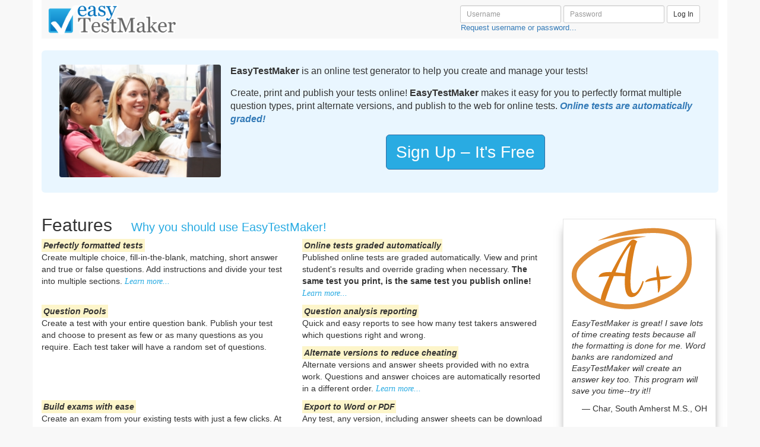

--- FILE ---
content_type: text/html; charset=utf-8
request_url: https://easytestmaker.com/
body_size: 4751
content:
<!DOCTYPE html>
<html lang="en">
<head>
    <meta charset="utf-8">
    <meta http-equiv="X-UA-Compatible" content="IE=edge">
    <meta name="viewport" content="width=device-width, initial-scale=1">
    <title>EasyTestMaker</title>
    <link href="/bundles/css/pbl?v=1CJqijmaddCxMmw48giAF2a2twWj_zcde-PUVIeONWk1" rel="stylesheet"/>

    <script>
        (function (i, s, o, g, r, a, m) {
            i['GoogleAnalyticsObject'] = r; i[r] = i[r] || function () {
                (i[r].q = i[r].q || []).push(arguments)
            }, i[r].l = 1 * new Date(); a = s.createElement(o),
                m = s.getElementsByTagName(o)[0]; a.async = 1; a.src = g; m.parentNode.insertBefore(a, m)
        })(window, document, 'script', '//www.google-analytics.com/analytics.js', 'ga');

        ga('create', 'UA-24307361-1', 'auto');
        ga('send', 'pageview');
    </script>
</head>
<body ng-app="etm">
    <div class="container">
        <div role="navigation" class="navbar navbar-default" style="border-radius:0px; border-color:transparent;">
            <div class="container-fluid">
                <div class="navbar-header">
                    <button type="button" class="navbar-toggle collapsed" data-toggle="collapse" data-target="#navbar" aria-expanded="false" aria-controls="navbar">
                        <span class="sr-only">Toggle navigation</span>
                        <span class="icon-bar"></span>
                        <span class="icon-bar"></span>
                        <span class="icon-bar"></span>
                    </button>
                    <a href="/" class="navbar-brand" style="padding-top:6px;padding-left:10px;">
                        <img src="/Content/Logo.png" style="height:52px;" />
                    </a>
                </div>
                <div id="navbar" class="navbar-collapse collapse">
                        <form action="/LogIn"
                              method="post"
                              id="frmLogin"
                              class="navbar-form navbar-right"
                              ng-controller="LoginIndexController as vm"
                              ng-submit="vm.formSubmit()">
                            <input name="__RequestVerificationToken" type="hidden" value="lRFfFV3OoMpOlxjgcxhopih_VmJgzwdGcKPS32KAmzwGqFccbski0udj45dl7U-DOwpyCTYNeLXmeW9Ble1GyO3QoG8dH2pMVAsf2DQercc1" />
                            <div class="form-group form-group-sm">
                                <input type="text" name="username" class="form-control" placeholder="Username" ng-readonly="vm.isLoggingIn" />
                            </div>
                            <div class="form-group form-group-sm">
                                <input type="password" name="password" class="form-control" placeholder="Password" ng-readonly="vm.isLoggingIn" />
                            </div>
                            <button type="submit"
                                    class="btn btn-default btn-sm"
                                    ng-disabled="vm.isLoggingIn">
                                Log In
                                <span ng-if="vm.isLoggingIn" class="ng-cloak">
                                    <span class="fa fa-spinner fa-spin"></span>
                                </span>
                            </button>
                            <div style="font-size:.9em;padding-left:1px;">
                                <a href="/LogIn/Forget">Request username or password...</a>
                            </div>
                        </form>
                </div><!--/.nav-collapse -->
            </div>
        </div>
    </div>
    <div class="container" style="margin-bottom:1em;">
        

<div class="jumbotron" style="background-color:#E9F6FF;">


    <p class="lead">
        <img src="/Content/Tour/StudentTeacher.jpg" class="img-responsive" style="float:left;margin-right:1em;margin-bottom:1em;max-height:190px;border-radius:4px;" />
        <b>EasyTestMaker</b> is an online test generator to help you create and manage your tests!
    </p>
    <p>
        Create, print and publish your tests online! <b>EasyTestMaker</b> makes it easy for you to perfectly format multiple question types, print alternate versions, and publish to the web for online tests.
        <em class="text-primary" style="font-weight:bold;">Online tests are automatically graded!</em>
    </p>
    <p style="text-align:center;">

        <a href="/SignUp" class="btn btn-primary btn-lg btn-sign-up">Sign Up &ndash; It's Free</a>

    </p>
</div>

<div class="row">

    <div class="col-md-9">

        <h2>Features <small style="color: #29ABE2;margin-left:24px;">Why you should use EasyTestMaker!</small></h2>
        
        <div class="row">

            <div class="col-md-6 feature">
                <span>Perfectly formatted tests</span>
                <p>
                    Create multiple choice, fill-in-the-blank, matching, short answer and true or false questions. Add instructions and divide your test into multiple sections. <a href="/Tour/Questions">Learn more...</a>
                </p>
            </div>


            <div class="col-md-6 feature">
                <span>Online tests graded automatically</span>
                <p>
                    Published online tests are graded automatically.  View and print student's results and override grading when necessary.
                    <b>The same test you print, is the same test you publish online!</b>  <a href="/Tour/OnlineTest">Learn more...</a>
                </p>
            </div>

            <div class="col-md-6 feature">
                <span>Question Pools</span>
                <p>
                    Create a test with your entire question bank. Publish your test and choose to present as few or as many questions as you require.  Each test taker will have a random set of questions.
                </p>
            </div>

            <div class="col-md-6 feature">
                <span>Question analysis reporting</span>
                <p>
                    Quick and easy reports to see how many test takers answered which questions right and wrong.
                </p>
            </div>


            <div class="col-md-6 feature">
                <span>Alternate versions to reduce cheating</span>
                <p>
                    Alternate versions and answer sheets provided with no extra work.  Questions and answer choices are automatically resorted in a different order. <a href="/Tour/Printing">Learn more...</a>
                </p>
            </div>


            <div class="col-md-6 feature">
                <span>Build exams with ease</span>
                <p>
                    Create an exam from your existing tests with just a few clicks.  At any time you can copy a question from one test to another one! <a href="/Tour/ExamBuilder">Learn more...</a>
                </p>
            </div>


            <div class="col-md-6 feature">
                <span>Export to Word or PDF</span>
                <p>
                    Any test, any version, including answer sheets can be download as a Micrsoft Word or PDF document to be saved and printed later. <a href="/Tour/Printing">Learn more...</a>
                </p>
            </div>

            

            <div class="col-md-12 feature">
                <span>Make the most of your time,  sign up now for EasyTestMaker!</span>
                <p>
                    EasyTestMaker eliminates wasted time spent on formatting. Add new questions and sections, move them around as needed and let EasyTestMaker do the hard work for you. All your tests are saved for easy retrieval. You can make changes or print out additional copies of any test you create.
                </p>
            </div>


        </div>

    </div>


    <div class="col-md-3 hidden-xs">

        <div class="box-shadow" style="text-align: center; padding: 1em; margin-bottom:2em;margin-top:1em;">
            <img src="/Content/Tour/Aplus.png" class="img-responsive" style="margin-bottom:1em;" />
            <p style="text-align:left;font-style:italic; line-height:1.4em;">
                EasyTestMaker is great! I save lots of time creating tests because all the formatting is done for me. Word banks are randomized and EasyTestMaker will create an answer key too. This program will save you time--try it!!
            </p>
            <p style="text-align:right;">
                — Char, South Amherst M.S., OH
            </p>
        </div>


    </div>

</div>


<div class="jumbotron">

    <div class="row">

        <div class="col-md-12">
            <h2>Features <small style="color: #29ABE2;margin-left:24px;">I'm confused. I thought this was free?</small></h2>
            Free, Plus and Premium plans are available. All are without ads. See below which plans include specific features. If you are not completely satisifed, we'll refund your full payment within the first 30 days of purchasing or upgrading, no questions asked.
        </div>

        <div class="col-md-4">
            <div class="plan-panel" style="background-image: url('/Content/Tour/EditionFree.png');">

                <h4 style="margin-left:42px;">Free <span class="price">$0/year</span><br /><small>Core features to create tests</small></h4>

                <ul>
                    <li>An easy to use test interface</li>
                    <li>All question types available</li>
                    <li>Answer sheets</li>
                    <li>Multiple sections</li>
                    <li>Automatic question renumbering when questions are moved</li>
                    <li>25 test limit</li>
                    <li>Publish online tests with up to 25 results stored at one time.</li>
                </ul>

            </div>
            <a href="/SignUp" class="btn btn-primary btn-sign-up">Sign up now!</a>
        </div>

        <div class="col-md-4">
            <div class="plan-panel" style="background-image:url('/Content/Tour/EditionPlus.png')">
                <h4>
                    Plus <span class="price">$59.95/year</span>
                    <br /><small>Everything from Free plus:</small>
                </h4>

                <ul>
                    <li>Automatically generated alternate versions</li>
                    <li>Exam builder</li>
                    <li>Export to PDF and Word</li>
                    <li>Spell Check</li>
                    <li>Bold, Highlight, Italicize &amp; more...</li>
                    <li>Unlimited tests</li>
                    <li>Publish online tests with up to 250 results stored at one time.</li>
                </ul>


            </div>
            <a href="/SignUp" class="btn btn-primary btn-sign-up">Sign up now!</a>
        </div>


        <div class="col-md-4">
            <div class="plan-panel" style="background-image: url('/Content/Tour/EditionPremium.png')">
                <h4>
                    Premium
                    <span class="price">$79.95/year</span>
                    <br /><small>Everything from Free &amp; Plus plus:</small>
                </h4>

                <ul>
                    <li>Upload images, charts or graphs</li>
                    <li>Results automatically graded</li>
                    <li>Set time limits for online tests</li>
                    <li>Print individual test results with grading marks</li>
                    <li>Export results in Excel/CSV file</li>
                    <li>Publish tests to be taken online with up to 2,500 results stored at one time.</li>
                    <li>Detailed test result analysis reports.  See which answers were selected and by who for each question. All in one summary view.</li>
                    <li>Advanced online test options, timed tests, download options and more...</li>
                </ul>


            </div>

            <a href="/SignUp" class="btn btn-primary btn-sign-up">Sign up now!</a>
        </div>

        

    </div>
    

</div>

<style>
    .plan-panel {
        background-color: white;
        border-radius: 4px;
        margin: 1em 0px;
        padding: 8px;
        border: 1px solid #ADADAD;
        background-position: 8px 8px;
        background-repeat: no-repeat;
        min-height:225px;
    }

        .plan-panel ul {
            margin-left:-1em;
            margin-top:.7em;
        }

        .plan-panel ul li {
            list-style-image: url('/Content/Tour/Check.png');
        }

        .plan-panel h4 {
            margin: 0px 0px 0px 64px;
        }

        .plan-panel small {
            font-size: .8em;
            font-style: italic;
            font-family: serif;
            color: #29ABE2;
        }

        .plan-panel .price {
            font-size:.75em;
            float:right;
            font-style:italic;
            font-family:serif;
        }

</style>




    </div>
    <div class="text-center" style="background-color:#F8F8F8;padding:4px;margin-bottom:2em;">
        <a href="/home/privacypolicy" target="_blank">Privacy Policy</a>
        &mdash;
        <a href="/home/termsandconditions" target="_blank">Terms and Conditions</a>
    </div>

    <script src="/bundles/lib/pbl?v=1cr_ol2JkiSj2EZuwjEKgiTL802R-O7RLftcWkKKU_o1"></script>
<script src="/bundles/app/pbl?v=ACqEcnu_lRsR5fEldmO-28kT5FJatT9iNItPVW3oHJI1"></script>
<script src="/bundles/tpl/pbl?v=eaHiW6JP2OOCUkqk_eYW0CdmGu7N1Z1S8p18nAdxQMI1"></script>


    
</body>
</html>


--- FILE ---
content_type: text/javascript; charset=utf-8
request_url: https://easytestmaker.com/bundles/app/pbl?v=ACqEcnu_lRsR5fEldmO-28kT5FJatT9iNItPVW3oHJI1
body_size: 2479
content:
(function(){var n,t;angular.module("lodash",[]).factory("_",["$window",function(t){return n=n||t._,delete t._,n}]);t=angular.module("etm",["ui.bootstrap","ngSanitize","textAngular","lodash"]);t.config(["$httpProvider",function(n){n.defaults.headers.common["X-Requested-With"]="XMLHttpRequest"}])})(),function(n){"use strict";n.config(["$provide",function(n){n.decorator("taOptions",["taRegisterTool","$delegate","$window","$log","$timeout",function(n,t,i){return n("subscript",{iconclass:"fa fa-subscript",action:function(){this.$editor().wrapSelection("subscript")}}),n("superscript",{iconclass:"fa fa-superscript",action:function(){this.$editor().wrapSelection("superscript")}}),n("markFB",{buttontext:"[Mark selected word]","class":"btn btn-primary",action:function(){var t=this.$editor(),n=i.getSelection(),r=n.anchorOffset<n.focusOffset?n.anchorOffset:n.focusOffset,u=n.anchorOffset>n.focusOffset?n.anchorOffset:n.focusOffset,f=n.anchorNode.textContent;t.wrapSelection("insertHTML","["+n+"]",!0)}}),t.toolbar=[["bold","italics","underline","subscript","superscript"],["justifyLeft","justifyCenter","justifyRight","justifyFull"],["clear"]],t.classes={focussed:"focussed",toolbar:"btn-toolbar",toolbarGroup:"btn-group btn-group-sm",toolbarButton:"btn btn-default",toolbarButtonActive:"active",disabled:"disabled",textEditor:"form-control",htmlEditor:"form-control"},t}])}]);n.config(["$provide",function(n){n.decorator("taOptions",["taRegisterTool","$delegate",function(n,t){return t}])}])}(angular.module("etm")),function(n){n.filter("boolLabel",function(){return function(n,t,i,r){return n===!0?t||"Yes":n===!1?i||"No":r||""}})}(angular.module("etm")),function(n){"use strict";function t(n,t,i){return{restrict:"A",link:function(n,r){function u(){var n=$(i).outerHeight(!0),t=$(r).offset().top,u=n-t;$(r).height(u-18)}$(window).resize(u);t(u,25)}}}n.directive("etmDivFillWindowHeight",["$log","$timeout","$window",t])}(angular.module("etm")),function(n){function t(n,t){function i(t){var i=t?t.data?t.data:t.statusText?t.statusText:"Error "+t.status:"Application Error (Uknown)";return i=i+"",i.length>201&&(i=i.substring(0,200)),n.error(i,t),i}function r(i){i&&i.status==401&&(n.warn("Unauthorized, redirecting to login page.",i),t.location.href="/LogIn")}return{getMessage:i,handleUnauthorized:r}}n.factory("errorHelper",["$log","$window",t])}(angular.module("etm")),function(n){function t(n){return{restrict:"A",link:function(t,i,r){t.$watch(r.focus,function(n){n&&i[0].focus()});i.bind("blur",function(){n(function(){t.$apply(r.focus+"=false")},0)});i.bind("focus",function(){n(function(){t.$apply(r.focus+"=true")},0)})}}}n.directive("focus",["$timeout",t])}(angular.module("etm")),function(n){"use strict";function t(n,t){return{restrict:"A",link:function(n,i,r){function h(){u=$(window).outerHeight(!0);u-=parseInt(f.css("margin-top"),10);u-=parseInt(f.css("margin-top"),10);u-=15;u-=c.outerHeight(!0);u-=o?o.outerHeight(!0)+15:0;u-=l.outerHeight(!0);e.css("max-height",u);e.css("min-height",100);e.css("overflow","auto");e.find(".row").css("margin-right","0px")}var s=$(i),f=s.closest(".modal-dialog"),c=f.find(".modal-header"),l=f.find(".modal-footer"),a=r.isTabModal&&r.isTabModal.toLowerCase()==="true",u=500,o=null,e=s;$(window).resize(h);t(function(){a===!0&&(o=f.find(".nav-tabs"),e=f.find(".tab-pane"));h()},25)}}}n.directive("etmModalMaxHeight",["$log","$timeout",t])}(angular.module("etm")),function(n){function t(){function n(n,t,i){for(i=i||" ";n.toString().length<t;)n=i+n;return n}return{padLeft:n}}n.factory("StringHelper",["$log",t])}(angular.module("etm")),function(n){"use strict";function t(n,t,i){function u(){if(r.errorMsg=null,!r.username){r.errorMsg="You must enter your username to reset your password.";return}r.isResettingPassword=!0;t.post("/LogIn/ResetPassword",{username:r.username}).then(function(t){n.log(t.data);t.data.status==="success"?r.isPasswordReset=!0:r.errorMsg=t.data.message}).catch(function(n){r.errorMsg=i.getMessage(n)}).finally(function(){r.isResettingPassword=!1})}function f(){if(r.errorMsg=null,!r.email){r.errorMsg="You must enter your email to request your username.";return}r.isRequestingUsername=!0;t.post("/LogIn/RequestUsername",{email:r.email}).then(function(t){n.log(t.data);t.data.status==="success"?r.isUsernameRequested=!0:r.errorMsg=t.data.message}).catch(function(n){r.errorMsg=i.getMessage(n)}).finally(function(){r.isRequestingUsername=!1})}var r=this;r.errorMsg=null;r.username=null;r.isResettingPassword=!1;r.resetPassword=u;r.isPasswordReset=!1;r.email=null;r.isRequestingUsername=!1;r.requestUsername=f;r.isUsernameRequested=!1}n.controller("LoginForgetController",["$log","$http","errorHelper",t])}(angular.module("etm")),function(n){"use strict";function t(){function t(){n.isLoggingIn=!0}var n=this;n.isLoggingIn=!1;n.formSubmit=t}n.controller("LoginIndexController",["$log","$http","$uibModal",t])}(angular.module("etm")),function(n){"use strict";function t(n,t,i,r,u,f,e){function h(){o.isWorking=!0;t.post("/SignUp/SignUp",o.form).then(function(t){n.log(t.data);t.data.status==="success"?i.location="/SignUp/Complete/"+t.data.planName:o.errorMsg=t.data.message}).catch(function(n){e.handleUnauthorized(n);o.errorMsg=e.getMessage(n)}).finally(function(){o.isWorking=!1})}var o=this,s=f.find(r,{name:"United States"});o.isWorking=!1;o.countries=r;o.plans=u;o.signUp=h;o.form={firstName:"",lastName:"",email:"",organization:"",postalCode:"",countryId:s?s.countryId:null,username:"",password:"",passwordConfirm:"",planId:o.plans[0].planId}}n.controller("SignUpIndexController",["$log","$http","$window","countries","plans","_","errorHelper",t])}(angular.module("etm")),function(n){"use strict";function t(n,t){function r(){var n=$("#paymentDataReceivedButton");i.acceptUiResponse=n.data("acceptUiResponse")}function u(){if(i.errorMessages=[],i.acceptUiResponse===null){i.errorMessages.push("Credit card information is required.");return}if(i.acceptUiResponse.messages.resultCode==="Error"){for(var n=0;n<i.acceptUiResponse.messages.message.length;)i.errorMessages.push(i.acceptUiResponse.messages.message[n].text),n=n+1;return}i.isProcessing=!0;i.acceptUiResponse.billTo=i.billTo;t.post("/Payment/ProcessPayment",i.acceptUiResponse).then(function(n){var t=n.data;t.isApproved?i.isApproved=!0:(i.isApproved=!1,i.errorMessages=t.messages,t.cardInfoWasUsed===!0&&(i.acceptUiResponse=null))},function(n){i.errorMessages.push(n.statusText||"An error occured, your payment was not processed.")}).finally(function(){i.isProcessing=!1})}var i=this;i.processPayment=u;i.readPaymentData=r;i.isProcessing=!1;i.isApproved=!1;i.errorMessages=[];i.acceptUiResponse=null;i.billTo={address:"",city:"",state:"",zip:"",country:""}}n.controller("PayController",["$timeout","$http",t])}(angular.module("etm"))

--- FILE ---
content_type: text/plain
request_url: https://www.google-analytics.com/j/collect?v=1&_v=j102&a=485953471&t=pageview&_s=1&dl=https%3A%2F%2Feasytestmaker.com%2F&ul=en-us%40posix&dt=EasyTestMaker&sr=1280x720&vp=1280x720&_u=IEBAAEABAAAAACAAI~&jid=1544801762&gjid=342896297&cid=2052281126.1769002713&tid=UA-24307361-1&_gid=964556022.1769002713&_r=1&_slc=1&z=1375406188
body_size: -451
content:
2,cG-L41MMMSQLV

--- FILE ---
content_type: text/javascript; charset=utf-8
request_url: https://easytestmaker.com/bundles/lib/pbl?v=1cr_ol2JkiSj2EZuwjEKgiTL802R-O7RLftcWkKKU_o1
body_size: 236889
content:
/* Minification failed. Returning unminified contents.
(298,385-392): run-time error JS1019: Can't have 'break' outside of loop: break a
(298,345-352): run-time error JS1019: Can't have 'break' outside of loop: break a
(176,421-428): run-time error JS1019: Can't have 'break' outside of loop: break a
(24,339-346): run-time error JS1019: Can't have 'break' outside of loop: break n
 */
/*! jQuery v3.3.1 | (c) JS Foundation and other contributors | jquery.org/license */
!function(e,t){"use strict";"object"==typeof module&&"object"==typeof module.exports?module.exports=e.document?t(e,!0):function(e){if(!e.document)throw new Error("jQuery requires a window with a document");return t(e)}:t(e)}("undefined"!=typeof window?window:this,function(e,t){"use strict";var n=[],r=e.document,i=Object.getPrototypeOf,o=n.slice,a=n.concat,s=n.push,u=n.indexOf,l={},c=l.toString,f=l.hasOwnProperty,p=f.toString,d=p.call(Object),h={},g=function e(t){return"function"==typeof t&&"number"!=typeof t.nodeType},y=function e(t){return null!=t&&t===t.window},v={type:!0,src:!0,noModule:!0};function m(e,t,n){var i,o=(t=t||r).createElement("script");if(o.text=e,n)for(i in v)n[i]&&(o[i]=n[i]);t.head.appendChild(o).parentNode.removeChild(o)}function x(e){return null==e?e+"":"object"==typeof e||"function"==typeof e?l[c.call(e)]||"object":typeof e}var b="3.3.1",w=function(e,t){return new w.fn.init(e,t)},T=/^[\s\uFEFF\xA0]+|[\s\uFEFF\xA0]+$/g;w.fn=w.prototype={jquery:"3.3.1",constructor:w,length:0,toArray:function(){return o.call(this)},get:function(e){return null==e?o.call(this):e<0?this[e+this.length]:this[e]},pushStack:function(e){var t=w.merge(this.constructor(),e);return t.prevObject=this,t},each:function(e){return w.each(this,e)},map:function(e){return this.pushStack(w.map(this,function(t,n){return e.call(t,n,t)}))},slice:function(){return this.pushStack(o.apply(this,arguments))},first:function(){return this.eq(0)},last:function(){return this.eq(-1)},eq:function(e){var t=this.length,n=+e+(e<0?t:0);return this.pushStack(n>=0&&n<t?[this[n]]:[])},end:function(){return this.prevObject||this.constructor()},push:s,sort:n.sort,splice:n.splice},w.extend=w.fn.extend=function(){var e,t,n,r,i,o,a=arguments[0]||{},s=1,u=arguments.length,l=!1;for("boolean"==typeof a&&(l=a,a=arguments[s]||{},s++),"object"==typeof a||g(a)||(a={}),s===u&&(a=this,s--);s<u;s++)if(null!=(e=arguments[s]))for(t in e)n=a[t],a!==(r=e[t])&&(l&&r&&(w.isPlainObject(r)||(i=Array.isArray(r)))?(i?(i=!1,o=n&&Array.isArray(n)?n:[]):o=n&&w.isPlainObject(n)?n:{},a[t]=w.extend(l,o,r)):void 0!==r&&(a[t]=r));return a},w.extend({expando:"jQuery"+("3.3.1"+Math.random()).replace(/\D/g,""),isReady:!0,error:function(e){throw new Error(e)},noop:function(){},isPlainObject:function(e){var t,n;return!(!e||"[object Object]"!==c.call(e))&&(!(t=i(e))||"function"==typeof(n=f.call(t,"constructor")&&t.constructor)&&p.call(n)===d)},isEmptyObject:function(e){var t;for(t in e)return!1;return!0},globalEval:function(e){m(e)},each:function(e,t){var n,r=0;if(C(e)){for(n=e.length;r<n;r++)if(!1===t.call(e[r],r,e[r]))break}else for(r in e)if(!1===t.call(e[r],r,e[r]))break;return e},trim:function(e){return null==e?"":(e+"").replace(T,"")},makeArray:function(e,t){var n=t||[];return null!=e&&(C(Object(e))?w.merge(n,"string"==typeof e?[e]:e):s.call(n,e)),n},inArray:function(e,t,n){return null==t?-1:u.call(t,e,n)},merge:function(e,t){for(var n=+t.length,r=0,i=e.length;r<n;r++)e[i++]=t[r];return e.length=i,e},grep:function(e,t,n){for(var r,i=[],o=0,a=e.length,s=!n;o<a;o++)(r=!t(e[o],o))!==s&&i.push(e[o]);return i},map:function(e,t,n){var r,i,o=0,s=[];if(C(e))for(r=e.length;o<r;o++)null!=(i=t(e[o],o,n))&&s.push(i);else for(o in e)null!=(i=t(e[o],o,n))&&s.push(i);return a.apply([],s)},guid:1,support:h}),"function"==typeof Symbol&&(w.fn[Symbol.iterator]=n[Symbol.iterator]),w.each("Boolean Number String Function Array Date RegExp Object Error Symbol".split(" "),function(e,t){l["[object "+t+"]"]=t.toLowerCase()});function C(e){var t=!!e&&"length"in e&&e.length,n=x(e);return!g(e)&&!y(e)&&("array"===n||0===t||"number"==typeof t&&t>0&&t-1 in e)}var E=function(e){var t,n,r,i,o,a,s,u,l,c,f,p,d,h,g,y,v,m,x,b="sizzle"+1*new Date,w=e.document,T=0,C=0,E=ae(),k=ae(),S=ae(),D=function(e,t){return e===t&&(f=!0),0},N={}.hasOwnProperty,A=[],j=A.pop,q=A.push,L=A.push,H=A.slice,O=function(e,t){for(var n=0,r=e.length;n<r;n++)if(e[n]===t)return n;return-1},P="checked|selected|async|autofocus|autoplay|controls|defer|disabled|hidden|ismap|loop|multiple|open|readonly|required|scoped",M="[\\x20\\t\\r\\n\\f]",R="(?:\\\\.|[\\w-]|[^\0-\\xa0])+",I="\\["+M+"*("+R+")(?:"+M+"*([*^$|!~]?=)"+M+"*(?:'((?:\\\\.|[^\\\\'])*)'|\"((?:\\\\.|[^\\\\\"])*)\"|("+R+"))|)"+M+"*\\]",W=":("+R+")(?:\\((('((?:\\\\.|[^\\\\'])*)'|\"((?:\\\\.|[^\\\\\"])*)\")|((?:\\\\.|[^\\\\()[\\]]|"+I+")*)|.*)\\)|)",$=new RegExp(M+"+","g"),B=new RegExp("^"+M+"+|((?:^|[^\\\\])(?:\\\\.)*)"+M+"+$","g"),F=new RegExp("^"+M+"*,"+M+"*"),_=new RegExp("^"+M+"*([>+~]|"+M+")"+M+"*"),z=new RegExp("="+M+"*([^\\]'\"]*?)"+M+"*\\]","g"),X=new RegExp(W),U=new RegExp("^"+R+"$"),V={ID:new RegExp("^#("+R+")"),CLASS:new RegExp("^\\.("+R+")"),TAG:new RegExp("^("+R+"|[*])"),ATTR:new RegExp("^"+I),PSEUDO:new RegExp("^"+W),CHILD:new RegExp("^:(only|first|last|nth|nth-last)-(child|of-type)(?:\\("+M+"*(even|odd|(([+-]|)(\\d*)n|)"+M+"*(?:([+-]|)"+M+"*(\\d+)|))"+M+"*\\)|)","i"),bool:new RegExp("^(?:"+P+")$","i"),needsContext:new RegExp("^"+M+"*[>+~]|:(even|odd|eq|gt|lt|nth|first|last)(?:\\("+M+"*((?:-\\d)?\\d*)"+M+"*\\)|)(?=[^-]|$)","i")},G=/^(?:input|select|textarea|button)$/i,Y=/^h\d$/i,Q=/^[^{]+\{\s*\[native \w/,J=/^(?:#([\w-]+)|(\w+)|\.([\w-]+))$/,K=/[+~]/,Z=new RegExp("\\\\([\\da-f]{1,6}"+M+"?|("+M+")|.)","ig"),ee=function(e,t,n){var r="0x"+t-65536;return r!==r||n?t:r<0?String.fromCharCode(r+65536):String.fromCharCode(r>>10|55296,1023&r|56320)},te=/([\0-\x1f\x7f]|^-?\d)|^-$|[^\0-\x1f\x7f-\uFFFF\w-]/g,ne=function(e,t){return t?"\0"===e?"\ufffd":e.slice(0,-1)+"\\"+e.charCodeAt(e.length-1).toString(16)+" ":"\\"+e},re=function(){p()},ie=me(function(e){return!0===e.disabled&&("form"in e||"label"in e)},{dir:"parentNode",next:"legend"});try{L.apply(A=H.call(w.childNodes),w.childNodes),A[w.childNodes.length].nodeType}catch(e){L={apply:A.length?function(e,t){q.apply(e,H.call(t))}:function(e,t){var n=e.length,r=0;while(e[n++]=t[r++]);e.length=n-1}}}function oe(e,t,r,i){var o,s,l,c,f,h,v,m=t&&t.ownerDocument,T=t?t.nodeType:9;if(r=r||[],"string"!=typeof e||!e||1!==T&&9!==T&&11!==T)return r;if(!i&&((t?t.ownerDocument||t:w)!==d&&p(t),t=t||d,g)){if(11!==T&&(f=J.exec(e)))if(o=f[1]){if(9===T){if(!(l=t.getElementById(o)))return r;if(l.id===o)return r.push(l),r}else if(m&&(l=m.getElementById(o))&&x(t,l)&&l.id===o)return r.push(l),r}else{if(f[2])return L.apply(r,t.getElementsByTagName(e)),r;if((o=f[3])&&n.getElementsByClassName&&t.getElementsByClassName)return L.apply(r,t.getElementsByClassName(o)),r}if(n.qsa&&!S[e+" "]&&(!y||!y.test(e))){if(1!==T)m=t,v=e;else if("object"!==t.nodeName.toLowerCase()){(c=t.getAttribute("id"))?c=c.replace(te,ne):t.setAttribute("id",c=b),s=(h=a(e)).length;while(s--)h[s]="#"+c+" "+ve(h[s]);v=h.join(","),m=K.test(e)&&ge(t.parentNode)||t}if(v)try{return L.apply(r,m.querySelectorAll(v)),r}catch(e){}finally{c===b&&t.removeAttribute("id")}}}return u(e.replace(B,"$1"),t,r,i)}function ae(){var e=[];function t(n,i){return e.push(n+" ")>r.cacheLength&&delete t[e.shift()],t[n+" "]=i}return t}function se(e){return e[b]=!0,e}function ue(e){var t=d.createElement("fieldset");try{return!!e(t)}catch(e){return!1}finally{t.parentNode&&t.parentNode.removeChild(t),t=null}}function le(e,t){var n=e.split("|"),i=n.length;while(i--)r.attrHandle[n[i]]=t}function ce(e,t){var n=t&&e,r=n&&1===e.nodeType&&1===t.nodeType&&e.sourceIndex-t.sourceIndex;if(r)return r;if(n)while(n=n.nextSibling)if(n===t)return-1;return e?1:-1}function fe(e){return function(t){return"input"===t.nodeName.toLowerCase()&&t.type===e}}function pe(e){return function(t){var n=t.nodeName.toLowerCase();return("input"===n||"button"===n)&&t.type===e}}function de(e){return function(t){return"form"in t?t.parentNode&&!1===t.disabled?"label"in t?"label"in t.parentNode?t.parentNode.disabled===e:t.disabled===e:t.isDisabled===e||t.isDisabled!==!e&&ie(t)===e:t.disabled===e:"label"in t&&t.disabled===e}}function he(e){return se(function(t){return t=+t,se(function(n,r){var i,o=e([],n.length,t),a=o.length;while(a--)n[i=o[a]]&&(n[i]=!(r[i]=n[i]))})})}function ge(e){return e&&"undefined"!=typeof e.getElementsByTagName&&e}n=oe.support={},o=oe.isXML=function(e){var t=e&&(e.ownerDocument||e).documentElement;return!!t&&"HTML"!==t.nodeName},p=oe.setDocument=function(e){var t,i,a=e?e.ownerDocument||e:w;return a!==d&&9===a.nodeType&&a.documentElement?(d=a,h=d.documentElement,g=!o(d),w!==d&&(i=d.defaultView)&&i.top!==i&&(i.addEventListener?i.addEventListener("unload",re,!1):i.attachEvent&&i.attachEvent("onunload",re)),n.attributes=ue(function(e){return e.className="i",!e.getAttribute("className")}),n.getElementsByTagName=ue(function(e){return e.appendChild(d.createComment("")),!e.getElementsByTagName("*").length}),n.getElementsByClassName=Q.test(d.getElementsByClassName),n.getById=ue(function(e){return h.appendChild(e).id=b,!d.getElementsByName||!d.getElementsByName(b).length}),n.getById?(r.filter.ID=function(e){var t=e.replace(Z,ee);return function(e){return e.getAttribute("id")===t}},r.find.ID=function(e,t){if("undefined"!=typeof t.getElementById&&g){var n=t.getElementById(e);return n?[n]:[]}}):(r.filter.ID=function(e){var t=e.replace(Z,ee);return function(e){var n="undefined"!=typeof e.getAttributeNode&&e.getAttributeNode("id");return n&&n.value===t}},r.find.ID=function(e,t){if("undefined"!=typeof t.getElementById&&g){var n,r,i,o=t.getElementById(e);if(o){if((n=o.getAttributeNode("id"))&&n.value===e)return[o];i=t.getElementsByName(e),r=0;while(o=i[r++])if((n=o.getAttributeNode("id"))&&n.value===e)return[o]}return[]}}),r.find.TAG=n.getElementsByTagName?function(e,t){return"undefined"!=typeof t.getElementsByTagName?t.getElementsByTagName(e):n.qsa?t.querySelectorAll(e):void 0}:function(e,t){var n,r=[],i=0,o=t.getElementsByTagName(e);if("*"===e){while(n=o[i++])1===n.nodeType&&r.push(n);return r}return o},r.find.CLASS=n.getElementsByClassName&&function(e,t){if("undefined"!=typeof t.getElementsByClassName&&g)return t.getElementsByClassName(e)},v=[],y=[],(n.qsa=Q.test(d.querySelectorAll))&&(ue(function(e){h.appendChild(e).innerHTML="<a id='"+b+"'></a><select id='"+b+"-\r\\' msallowcapture=''><option selected=''></option></select>",e.querySelectorAll("[msallowcapture^='']").length&&y.push("[*^$]="+M+"*(?:''|\"\")"),e.querySelectorAll("[selected]").length||y.push("\\["+M+"*(?:value|"+P+")"),e.querySelectorAll("[id~="+b+"-]").length||y.push("~="),e.querySelectorAll(":checked").length||y.push(":checked"),e.querySelectorAll("a#"+b+"+*").length||y.push(".#.+[+~]")}),ue(function(e){e.innerHTML="<a href='' disabled='disabled'></a><select disabled='disabled'><option/></select>";var t=d.createElement("input");t.setAttribute("type","hidden"),e.appendChild(t).setAttribute("name","D"),e.querySelectorAll("[name=d]").length&&y.push("name"+M+"*[*^$|!~]?="),2!==e.querySelectorAll(":enabled").length&&y.push(":enabled",":disabled"),h.appendChild(e).disabled=!0,2!==e.querySelectorAll(":disabled").length&&y.push(":enabled",":disabled"),e.querySelectorAll("*,:x"),y.push(",.*:")})),(n.matchesSelector=Q.test(m=h.matches||h.webkitMatchesSelector||h.mozMatchesSelector||h.oMatchesSelector||h.msMatchesSelector))&&ue(function(e){n.disconnectedMatch=m.call(e,"*"),m.call(e,"[s!='']:x"),v.push("!=",W)}),y=y.length&&new RegExp(y.join("|")),v=v.length&&new RegExp(v.join("|")),t=Q.test(h.compareDocumentPosition),x=t||Q.test(h.contains)?function(e,t){var n=9===e.nodeType?e.documentElement:e,r=t&&t.parentNode;return e===r||!(!r||1!==r.nodeType||!(n.contains?n.contains(r):e.compareDocumentPosition&&16&e.compareDocumentPosition(r)))}:function(e,t){if(t)while(t=t.parentNode)if(t===e)return!0;return!1},D=t?function(e,t){if(e===t)return f=!0,0;var r=!e.compareDocumentPosition-!t.compareDocumentPosition;return r||(1&(r=(e.ownerDocument||e)===(t.ownerDocument||t)?e.compareDocumentPosition(t):1)||!n.sortDetached&&t.compareDocumentPosition(e)===r?e===d||e.ownerDocument===w&&x(w,e)?-1:t===d||t.ownerDocument===w&&x(w,t)?1:c?O(c,e)-O(c,t):0:4&r?-1:1)}:function(e,t){if(e===t)return f=!0,0;var n,r=0,i=e.parentNode,o=t.parentNode,a=[e],s=[t];if(!i||!o)return e===d?-1:t===d?1:i?-1:o?1:c?O(c,e)-O(c,t):0;if(i===o)return ce(e,t);n=e;while(n=n.parentNode)a.unshift(n);n=t;while(n=n.parentNode)s.unshift(n);while(a[r]===s[r])r++;return r?ce(a[r],s[r]):a[r]===w?-1:s[r]===w?1:0},d):d},oe.matches=function(e,t){return oe(e,null,null,t)},oe.matchesSelector=function(e,t){if((e.ownerDocument||e)!==d&&p(e),t=t.replace(z,"='$1']"),n.matchesSelector&&g&&!S[t+" "]&&(!v||!v.test(t))&&(!y||!y.test(t)))try{var r=m.call(e,t);if(r||n.disconnectedMatch||e.document&&11!==e.document.nodeType)return r}catch(e){}return oe(t,d,null,[e]).length>0},oe.contains=function(e,t){return(e.ownerDocument||e)!==d&&p(e),x(e,t)},oe.attr=function(e,t){(e.ownerDocument||e)!==d&&p(e);var i=r.attrHandle[t.toLowerCase()],o=i&&N.call(r.attrHandle,t.toLowerCase())?i(e,t,!g):void 0;return void 0!==o?o:n.attributes||!g?e.getAttribute(t):(o=e.getAttributeNode(t))&&o.specified?o.value:null},oe.escape=function(e){return(e+"").replace(te,ne)},oe.error=function(e){throw new Error("Syntax error, unrecognized expression: "+e)},oe.uniqueSort=function(e){var t,r=[],i=0,o=0;if(f=!n.detectDuplicates,c=!n.sortStable&&e.slice(0),e.sort(D),f){while(t=e[o++])t===e[o]&&(i=r.push(o));while(i--)e.splice(r[i],1)}return c=null,e},i=oe.getText=function(e){var t,n="",r=0,o=e.nodeType;if(o){if(1===o||9===o||11===o){if("string"==typeof e.textContent)return e.textContent;for(e=e.firstChild;e;e=e.nextSibling)n+=i(e)}else if(3===o||4===o)return e.nodeValue}else while(t=e[r++])n+=i(t);return n},(r=oe.selectors={cacheLength:50,createPseudo:se,match:V,attrHandle:{},find:{},relative:{">":{dir:"parentNode",first:!0}," ":{dir:"parentNode"},"+":{dir:"previousSibling",first:!0},"~":{dir:"previousSibling"}},preFilter:{ATTR:function(e){return e[1]=e[1].replace(Z,ee),e[3]=(e[3]||e[4]||e[5]||"").replace(Z,ee),"~="===e[2]&&(e[3]=" "+e[3]+" "),e.slice(0,4)},CHILD:function(e){return e[1]=e[1].toLowerCase(),"nth"===e[1].slice(0,3)?(e[3]||oe.error(e[0]),e[4]=+(e[4]?e[5]+(e[6]||1):2*("even"===e[3]||"odd"===e[3])),e[5]=+(e[7]+e[8]||"odd"===e[3])):e[3]&&oe.error(e[0]),e},PSEUDO:function(e){var t,n=!e[6]&&e[2];return V.CHILD.test(e[0])?null:(e[3]?e[2]=e[4]||e[5]||"":n&&X.test(n)&&(t=a(n,!0))&&(t=n.indexOf(")",n.length-t)-n.length)&&(e[0]=e[0].slice(0,t),e[2]=n.slice(0,t)),e.slice(0,3))}},filter:{TAG:function(e){var t=e.replace(Z,ee).toLowerCase();return"*"===e?function(){return!0}:function(e){return e.nodeName&&e.nodeName.toLowerCase()===t}},CLASS:function(e){var t=E[e+" "];return t||(t=new RegExp("(^|"+M+")"+e+"("+M+"|$)"))&&E(e,function(e){return t.test("string"==typeof e.className&&e.className||"undefined"!=typeof e.getAttribute&&e.getAttribute("class")||"")})},ATTR:function(e,t,n){return function(r){var i=oe.attr(r,e);return null==i?"!="===t:!t||(i+="","="===t?i===n:"!="===t?i!==n:"^="===t?n&&0===i.indexOf(n):"*="===t?n&&i.indexOf(n)>-1:"$="===t?n&&i.slice(-n.length)===n:"~="===t?(" "+i.replace($," ")+" ").indexOf(n)>-1:"|="===t&&(i===n||i.slice(0,n.length+1)===n+"-"))}},CHILD:function(e,t,n,r,i){var o="nth"!==e.slice(0,3),a="last"!==e.slice(-4),s="of-type"===t;return 1===r&&0===i?function(e){return!!e.parentNode}:function(t,n,u){var l,c,f,p,d,h,g=o!==a?"nextSibling":"previousSibling",y=t.parentNode,v=s&&t.nodeName.toLowerCase(),m=!u&&!s,x=!1;if(y){if(o){while(g){p=t;while(p=p[g])if(s?p.nodeName.toLowerCase()===v:1===p.nodeType)return!1;h=g="only"===e&&!h&&"nextSibling"}return!0}if(h=[a?y.firstChild:y.lastChild],a&&m){x=(d=(l=(c=(f=(p=y)[b]||(p[b]={}))[p.uniqueID]||(f[p.uniqueID]={}))[e]||[])[0]===T&&l[1])&&l[2],p=d&&y.childNodes[d];while(p=++d&&p&&p[g]||(x=d=0)||h.pop())if(1===p.nodeType&&++x&&p===t){c[e]=[T,d,x];break}}else if(m&&(x=d=(l=(c=(f=(p=t)[b]||(p[b]={}))[p.uniqueID]||(f[p.uniqueID]={}))[e]||[])[0]===T&&l[1]),!1===x)while(p=++d&&p&&p[g]||(x=d=0)||h.pop())if((s?p.nodeName.toLowerCase()===v:1===p.nodeType)&&++x&&(m&&((c=(f=p[b]||(p[b]={}))[p.uniqueID]||(f[p.uniqueID]={}))[e]=[T,x]),p===t))break;return(x-=i)===r||x%r==0&&x/r>=0}}},PSEUDO:function(e,t){var n,i=r.pseudos[e]||r.setFilters[e.toLowerCase()]||oe.error("unsupported pseudo: "+e);return i[b]?i(t):i.length>1?(n=[e,e,"",t],r.setFilters.hasOwnProperty(e.toLowerCase())?se(function(e,n){var r,o=i(e,t),a=o.length;while(a--)e[r=O(e,o[a])]=!(n[r]=o[a])}):function(e){return i(e,0,n)}):i}},pseudos:{not:se(function(e){var t=[],n=[],r=s(e.replace(B,"$1"));return r[b]?se(function(e,t,n,i){var o,a=r(e,null,i,[]),s=e.length;while(s--)(o=a[s])&&(e[s]=!(t[s]=o))}):function(e,i,o){return t[0]=e,r(t,null,o,n),t[0]=null,!n.pop()}}),has:se(function(e){return function(t){return oe(e,t).length>0}}),contains:se(function(e){return e=e.replace(Z,ee),function(t){return(t.textContent||t.innerText||i(t)).indexOf(e)>-1}}),lang:se(function(e){return U.test(e||"")||oe.error("unsupported lang: "+e),e=e.replace(Z,ee).toLowerCase(),function(t){var n;do{if(n=g?t.lang:t.getAttribute("xml:lang")||t.getAttribute("lang"))return(n=n.toLowerCase())===e||0===n.indexOf(e+"-")}while((t=t.parentNode)&&1===t.nodeType);return!1}}),target:function(t){var n=e.location&&e.location.hash;return n&&n.slice(1)===t.id},root:function(e){return e===h},focus:function(e){return e===d.activeElement&&(!d.hasFocus||d.hasFocus())&&!!(e.type||e.href||~e.tabIndex)},enabled:de(!1),disabled:de(!0),checked:function(e){var t=e.nodeName.toLowerCase();return"input"===t&&!!e.checked||"option"===t&&!!e.selected},selected:function(e){return e.parentNode&&e.parentNode.selectedIndex,!0===e.selected},empty:function(e){for(e=e.firstChild;e;e=e.nextSibling)if(e.nodeType<6)return!1;return!0},parent:function(e){return!r.pseudos.empty(e)},header:function(e){return Y.test(e.nodeName)},input:function(e){return G.test(e.nodeName)},button:function(e){var t=e.nodeName.toLowerCase();return"input"===t&&"button"===e.type||"button"===t},text:function(e){var t;return"input"===e.nodeName.toLowerCase()&&"text"===e.type&&(null==(t=e.getAttribute("type"))||"text"===t.toLowerCase())},first:he(function(){return[0]}),last:he(function(e,t){return[t-1]}),eq:he(function(e,t,n){return[n<0?n+t:n]}),even:he(function(e,t){for(var n=0;n<t;n+=2)e.push(n);return e}),odd:he(function(e,t){for(var n=1;n<t;n+=2)e.push(n);return e}),lt:he(function(e,t,n){for(var r=n<0?n+t:n;--r>=0;)e.push(r);return e}),gt:he(function(e,t,n){for(var r=n<0?n+t:n;++r<t;)e.push(r);return e})}}).pseudos.nth=r.pseudos.eq;for(t in{radio:!0,checkbox:!0,file:!0,password:!0,image:!0})r.pseudos[t]=fe(t);for(t in{submit:!0,reset:!0})r.pseudos[t]=pe(t);function ye(){}ye.prototype=r.filters=r.pseudos,r.setFilters=new ye,a=oe.tokenize=function(e,t){var n,i,o,a,s,u,l,c=k[e+" "];if(c)return t?0:c.slice(0);s=e,u=[],l=r.preFilter;while(s){n&&!(i=F.exec(s))||(i&&(s=s.slice(i[0].length)||s),u.push(o=[])),n=!1,(i=_.exec(s))&&(n=i.shift(),o.push({value:n,type:i[0].replace(B," ")}),s=s.slice(n.length));for(a in r.filter)!(i=V[a].exec(s))||l[a]&&!(i=l[a](i))||(n=i.shift(),o.push({value:n,type:a,matches:i}),s=s.slice(n.length));if(!n)break}return t?s.length:s?oe.error(e):k(e,u).slice(0)};function ve(e){for(var t=0,n=e.length,r="";t<n;t++)r+=e[t].value;return r}function me(e,t,n){var r=t.dir,i=t.next,o=i||r,a=n&&"parentNode"===o,s=C++;return t.first?function(t,n,i){while(t=t[r])if(1===t.nodeType||a)return e(t,n,i);return!1}:function(t,n,u){var l,c,f,p=[T,s];if(u){while(t=t[r])if((1===t.nodeType||a)&&e(t,n,u))return!0}else while(t=t[r])if(1===t.nodeType||a)if(f=t[b]||(t[b]={}),c=f[t.uniqueID]||(f[t.uniqueID]={}),i&&i===t.nodeName.toLowerCase())t=t[r]||t;else{if((l=c[o])&&l[0]===T&&l[1]===s)return p[2]=l[2];if(c[o]=p,p[2]=e(t,n,u))return!0}return!1}}function xe(e){return e.length>1?function(t,n,r){var i=e.length;while(i--)if(!e[i](t,n,r))return!1;return!0}:e[0]}function be(e,t,n){for(var r=0,i=t.length;r<i;r++)oe(e,t[r],n);return n}function we(e,t,n,r,i){for(var o,a=[],s=0,u=e.length,l=null!=t;s<u;s++)(o=e[s])&&(n&&!n(o,r,i)||(a.push(o),l&&t.push(s)));return a}function Te(e,t,n,r,i,o){return r&&!r[b]&&(r=Te(r)),i&&!i[b]&&(i=Te(i,o)),se(function(o,a,s,u){var l,c,f,p=[],d=[],h=a.length,g=o||be(t||"*",s.nodeType?[s]:s,[]),y=!e||!o&&t?g:we(g,p,e,s,u),v=n?i||(o?e:h||r)?[]:a:y;if(n&&n(y,v,s,u),r){l=we(v,d),r(l,[],s,u),c=l.length;while(c--)(f=l[c])&&(v[d[c]]=!(y[d[c]]=f))}if(o){if(i||e){if(i){l=[],c=v.length;while(c--)(f=v[c])&&l.push(y[c]=f);i(null,v=[],l,u)}c=v.length;while(c--)(f=v[c])&&(l=i?O(o,f):p[c])>-1&&(o[l]=!(a[l]=f))}}else v=we(v===a?v.splice(h,v.length):v),i?i(null,a,v,u):L.apply(a,v)})}function Ce(e){for(var t,n,i,o=e.length,a=r.relative[e[0].type],s=a||r.relative[" "],u=a?1:0,c=me(function(e){return e===t},s,!0),f=me(function(e){return O(t,e)>-1},s,!0),p=[function(e,n,r){var i=!a&&(r||n!==l)||((t=n).nodeType?c(e,n,r):f(e,n,r));return t=null,i}];u<o;u++)if(n=r.relative[e[u].type])p=[me(xe(p),n)];else{if((n=r.filter[e[u].type].apply(null,e[u].matches))[b]){for(i=++u;i<o;i++)if(r.relative[e[i].type])break;return Te(u>1&&xe(p),u>1&&ve(e.slice(0,u-1).concat({value:" "===e[u-2].type?"*":""})).replace(B,"$1"),n,u<i&&Ce(e.slice(u,i)),i<o&&Ce(e=e.slice(i)),i<o&&ve(e))}p.push(n)}return xe(p)}function Ee(e,t){var n=t.length>0,i=e.length>0,o=function(o,a,s,u,c){var f,h,y,v=0,m="0",x=o&&[],b=[],w=l,C=o||i&&r.find.TAG("*",c),E=T+=null==w?1:Math.random()||.1,k=C.length;for(c&&(l=a===d||a||c);m!==k&&null!=(f=C[m]);m++){if(i&&f){h=0,a||f.ownerDocument===d||(p(f),s=!g);while(y=e[h++])if(y(f,a||d,s)){u.push(f);break}c&&(T=E)}n&&((f=!y&&f)&&v--,o&&x.push(f))}if(v+=m,n&&m!==v){h=0;while(y=t[h++])y(x,b,a,s);if(o){if(v>0)while(m--)x[m]||b[m]||(b[m]=j.call(u));b=we(b)}L.apply(u,b),c&&!o&&b.length>0&&v+t.length>1&&oe.uniqueSort(u)}return c&&(T=E,l=w),x};return n?se(o):o}return s=oe.compile=function(e,t){var n,r=[],i=[],o=S[e+" "];if(!o){t||(t=a(e)),n=t.length;while(n--)(o=Ce(t[n]))[b]?r.push(o):i.push(o);(o=S(e,Ee(i,r))).selector=e}return o},u=oe.select=function(e,t,n,i){var o,u,l,c,f,p="function"==typeof e&&e,d=!i&&a(e=p.selector||e);if(n=n||[],1===d.length){if((u=d[0]=d[0].slice(0)).length>2&&"ID"===(l=u[0]).type&&9===t.nodeType&&g&&r.relative[u[1].type]){if(!(t=(r.find.ID(l.matches[0].replace(Z,ee),t)||[])[0]))return n;p&&(t=t.parentNode),e=e.slice(u.shift().value.length)}o=V.needsContext.test(e)?0:u.length;while(o--){if(l=u[o],r.relative[c=l.type])break;if((f=r.find[c])&&(i=f(l.matches[0].replace(Z,ee),K.test(u[0].type)&&ge(t.parentNode)||t))){if(u.splice(o,1),!(e=i.length&&ve(u)))return L.apply(n,i),n;break}}}return(p||s(e,d))(i,t,!g,n,!t||K.test(e)&&ge(t.parentNode)||t),n},n.sortStable=b.split("").sort(D).join("")===b,n.detectDuplicates=!!f,p(),n.sortDetached=ue(function(e){return 1&e.compareDocumentPosition(d.createElement("fieldset"))}),ue(function(e){return e.innerHTML="<a href='#'></a>","#"===e.firstChild.getAttribute("href")})||le("type|href|height|width",function(e,t,n){if(!n)return e.getAttribute(t,"type"===t.toLowerCase()?1:2)}),n.attributes&&ue(function(e){return e.innerHTML="<input/>",e.firstChild.setAttribute("value",""),""===e.firstChild.getAttribute("value")})||le("value",function(e,t,n){if(!n&&"input"===e.nodeName.toLowerCase())return e.defaultValue}),ue(function(e){return null==e.getAttribute("disabled")})||le(P,function(e,t,n){var r;if(!n)return!0===e[t]?t.toLowerCase():(r=e.getAttributeNode(t))&&r.specified?r.value:null}),oe}(e);w.find=E,w.expr=E.selectors,w.expr[":"]=w.expr.pseudos,w.uniqueSort=w.unique=E.uniqueSort,w.text=E.getText,w.isXMLDoc=E.isXML,w.contains=E.contains,w.escapeSelector=E.escape;var k=function(e,t,n){var r=[],i=void 0!==n;while((e=e[t])&&9!==e.nodeType)if(1===e.nodeType){if(i&&w(e).is(n))break;r.push(e)}return r},S=function(e,t){for(var n=[];e;e=e.nextSibling)1===e.nodeType&&e!==t&&n.push(e);return n},D=w.expr.match.needsContext;function N(e,t){return e.nodeName&&e.nodeName.toLowerCase()===t.toLowerCase()}var A=/^<([a-z][^\/\0>:\x20\t\r\n\f]*)[\x20\t\r\n\f]*\/?>(?:<\/\1>|)$/i;function j(e,t,n){return g(t)?w.grep(e,function(e,r){return!!t.call(e,r,e)!==n}):t.nodeType?w.grep(e,function(e){return e===t!==n}):"string"!=typeof t?w.grep(e,function(e){return u.call(t,e)>-1!==n}):w.filter(t,e,n)}w.filter=function(e,t,n){var r=t[0];return n&&(e=":not("+e+")"),1===t.length&&1===r.nodeType?w.find.matchesSelector(r,e)?[r]:[]:w.find.matches(e,w.grep(t,function(e){return 1===e.nodeType}))},w.fn.extend({find:function(e){var t,n,r=this.length,i=this;if("string"!=typeof e)return this.pushStack(w(e).filter(function(){for(t=0;t<r;t++)if(w.contains(i[t],this))return!0}));for(n=this.pushStack([]),t=0;t<r;t++)w.find(e,i[t],n);return r>1?w.uniqueSort(n):n},filter:function(e){return this.pushStack(j(this,e||[],!1))},not:function(e){return this.pushStack(j(this,e||[],!0))},is:function(e){return!!j(this,"string"==typeof e&&D.test(e)?w(e):e||[],!1).length}});var q,L=/^(?:\s*(<[\w\W]+>)[^>]*|#([\w-]+))$/;(w.fn.init=function(e,t,n){var i,o;if(!e)return this;if(n=n||q,"string"==typeof e){if(!(i="<"===e[0]&&">"===e[e.length-1]&&e.length>=3?[null,e,null]:L.exec(e))||!i[1]&&t)return!t||t.jquery?(t||n).find(e):this.constructor(t).find(e);if(i[1]){if(t=t instanceof w?t[0]:t,w.merge(this,w.parseHTML(i[1],t&&t.nodeType?t.ownerDocument||t:r,!0)),A.test(i[1])&&w.isPlainObject(t))for(i in t)g(this[i])?this[i](t[i]):this.attr(i,t[i]);return this}return(o=r.getElementById(i[2]))&&(this[0]=o,this.length=1),this}return e.nodeType?(this[0]=e,this.length=1,this):g(e)?void 0!==n.ready?n.ready(e):e(w):w.makeArray(e,this)}).prototype=w.fn,q=w(r);var H=/^(?:parents|prev(?:Until|All))/,O={children:!0,contents:!0,next:!0,prev:!0};w.fn.extend({has:function(e){var t=w(e,this),n=t.length;return this.filter(function(){for(var e=0;e<n;e++)if(w.contains(this,t[e]))return!0})},closest:function(e,t){var n,r=0,i=this.length,o=[],a="string"!=typeof e&&w(e);if(!D.test(e))for(;r<i;r++)for(n=this[r];n&&n!==t;n=n.parentNode)if(n.nodeType<11&&(a?a.index(n)>-1:1===n.nodeType&&w.find.matchesSelector(n,e))){o.push(n);break}return this.pushStack(o.length>1?w.uniqueSort(o):o)},index:function(e){return e?"string"==typeof e?u.call(w(e),this[0]):u.call(this,e.jquery?e[0]:e):this[0]&&this[0].parentNode?this.first().prevAll().length:-1},add:function(e,t){return this.pushStack(w.uniqueSort(w.merge(this.get(),w(e,t))))},addBack:function(e){return this.add(null==e?this.prevObject:this.prevObject.filter(e))}});function P(e,t){while((e=e[t])&&1!==e.nodeType);return e}w.each({parent:function(e){var t=e.parentNode;return t&&11!==t.nodeType?t:null},parents:function(e){return k(e,"parentNode")},parentsUntil:function(e,t,n){return k(e,"parentNode",n)},next:function(e){return P(e,"nextSibling")},prev:function(e){return P(e,"previousSibling")},nextAll:function(e){return k(e,"nextSibling")},prevAll:function(e){return k(e,"previousSibling")},nextUntil:function(e,t,n){return k(e,"nextSibling",n)},prevUntil:function(e,t,n){return k(e,"previousSibling",n)},siblings:function(e){return S((e.parentNode||{}).firstChild,e)},children:function(e){return S(e.firstChild)},contents:function(e){return N(e,"iframe")?e.contentDocument:(N(e,"template")&&(e=e.content||e),w.merge([],e.childNodes))}},function(e,t){w.fn[e]=function(n,r){var i=w.map(this,t,n);return"Until"!==e.slice(-5)&&(r=n),r&&"string"==typeof r&&(i=w.filter(r,i)),this.length>1&&(O[e]||w.uniqueSort(i),H.test(e)&&i.reverse()),this.pushStack(i)}});var M=/[^\x20\t\r\n\f]+/g;function R(e){var t={};return w.each(e.match(M)||[],function(e,n){t[n]=!0}),t}w.Callbacks=function(e){e="string"==typeof e?R(e):w.extend({},e);var t,n,r,i,o=[],a=[],s=-1,u=function(){for(i=i||e.once,r=t=!0;a.length;s=-1){n=a.shift();while(++s<o.length)!1===o[s].apply(n[0],n[1])&&e.stopOnFalse&&(s=o.length,n=!1)}e.memory||(n=!1),t=!1,i&&(o=n?[]:"")},l={add:function(){return o&&(n&&!t&&(s=o.length-1,a.push(n)),function t(n){w.each(n,function(n,r){g(r)?e.unique&&l.has(r)||o.push(r):r&&r.length&&"string"!==x(r)&&t(r)})}(arguments),n&&!t&&u()),this},remove:function(){return w.each(arguments,function(e,t){var n;while((n=w.inArray(t,o,n))>-1)o.splice(n,1),n<=s&&s--}),this},has:function(e){return e?w.inArray(e,o)>-1:o.length>0},empty:function(){return o&&(o=[]),this},disable:function(){return i=a=[],o=n="",this},disabled:function(){return!o},lock:function(){return i=a=[],n||t||(o=n=""),this},locked:function(){return!!i},fireWith:function(e,n){return i||(n=[e,(n=n||[]).slice?n.slice():n],a.push(n),t||u()),this},fire:function(){return l.fireWith(this,arguments),this},fired:function(){return!!r}};return l};function I(e){return e}function W(e){throw e}function $(e,t,n,r){var i;try{e&&g(i=e.promise)?i.call(e).done(t).fail(n):e&&g(i=e.then)?i.call(e,t,n):t.apply(void 0,[e].slice(r))}catch(e){n.apply(void 0,[e])}}w.extend({Deferred:function(t){var n=[["notify","progress",w.Callbacks("memory"),w.Callbacks("memory"),2],["resolve","done",w.Callbacks("once memory"),w.Callbacks("once memory"),0,"resolved"],["reject","fail",w.Callbacks("once memory"),w.Callbacks("once memory"),1,"rejected"]],r="pending",i={state:function(){return r},always:function(){return o.done(arguments).fail(arguments),this},"catch":function(e){return i.then(null,e)},pipe:function(){var e=arguments;return w.Deferred(function(t){w.each(n,function(n,r){var i=g(e[r[4]])&&e[r[4]];o[r[1]](function(){var e=i&&i.apply(this,arguments);e&&g(e.promise)?e.promise().progress(t.notify).done(t.resolve).fail(t.reject):t[r[0]+"With"](this,i?[e]:arguments)})}),e=null}).promise()},then:function(t,r,i){var o=0;function a(t,n,r,i){return function(){var s=this,u=arguments,l=function(){var e,l;if(!(t<o)){if((e=r.apply(s,u))===n.promise())throw new TypeError("Thenable self-resolution");l=e&&("object"==typeof e||"function"==typeof e)&&e.then,g(l)?i?l.call(e,a(o,n,I,i),a(o,n,W,i)):(o++,l.call(e,a(o,n,I,i),a(o,n,W,i),a(o,n,I,n.notifyWith))):(r!==I&&(s=void 0,u=[e]),(i||n.resolveWith)(s,u))}},c=i?l:function(){try{l()}catch(e){w.Deferred.exceptionHook&&w.Deferred.exceptionHook(e,c.stackTrace),t+1>=o&&(r!==W&&(s=void 0,u=[e]),n.rejectWith(s,u))}};t?c():(w.Deferred.getStackHook&&(c.stackTrace=w.Deferred.getStackHook()),e.setTimeout(c))}}return w.Deferred(function(e){n[0][3].add(a(0,e,g(i)?i:I,e.notifyWith)),n[1][3].add(a(0,e,g(t)?t:I)),n[2][3].add(a(0,e,g(r)?r:W))}).promise()},promise:function(e){return null!=e?w.extend(e,i):i}},o={};return w.each(n,function(e,t){var a=t[2],s=t[5];i[t[1]]=a.add,s&&a.add(function(){r=s},n[3-e][2].disable,n[3-e][3].disable,n[0][2].lock,n[0][3].lock),a.add(t[3].fire),o[t[0]]=function(){return o[t[0]+"With"](this===o?void 0:this,arguments),this},o[t[0]+"With"]=a.fireWith}),i.promise(o),t&&t.call(o,o),o},when:function(e){var t=arguments.length,n=t,r=Array(n),i=o.call(arguments),a=w.Deferred(),s=function(e){return function(n){r[e]=this,i[e]=arguments.length>1?o.call(arguments):n,--t||a.resolveWith(r,i)}};if(t<=1&&($(e,a.done(s(n)).resolve,a.reject,!t),"pending"===a.state()||g(i[n]&&i[n].then)))return a.then();while(n--)$(i[n],s(n),a.reject);return a.promise()}});var B=/^(Eval|Internal|Range|Reference|Syntax|Type|URI)Error$/;w.Deferred.exceptionHook=function(t,n){e.console&&e.console.warn&&t&&B.test(t.name)&&e.console.warn("jQuery.Deferred exception: "+t.message,t.stack,n)},w.readyException=function(t){e.setTimeout(function(){throw t})};var F=w.Deferred();w.fn.ready=function(e){return F.then(e)["catch"](function(e){w.readyException(e)}),this},w.extend({isReady:!1,readyWait:1,ready:function(e){(!0===e?--w.readyWait:w.isReady)||(w.isReady=!0,!0!==e&&--w.readyWait>0||F.resolveWith(r,[w]))}}),w.ready.then=F.then;function _(){r.removeEventListener("DOMContentLoaded",_),e.removeEventListener("load",_),w.ready()}"complete"===r.readyState||"loading"!==r.readyState&&!r.documentElement.doScroll?e.setTimeout(w.ready):(r.addEventListener("DOMContentLoaded",_),e.addEventListener("load",_));var z=function(e,t,n,r,i,o,a){var s=0,u=e.length,l=null==n;if("object"===x(n)){i=!0;for(s in n)z(e,t,s,n[s],!0,o,a)}else if(void 0!==r&&(i=!0,g(r)||(a=!0),l&&(a?(t.call(e,r),t=null):(l=t,t=function(e,t,n){return l.call(w(e),n)})),t))for(;s<u;s++)t(e[s],n,a?r:r.call(e[s],s,t(e[s],n)));return i?e:l?t.call(e):u?t(e[0],n):o},X=/^-ms-/,U=/-([a-z])/g;function V(e,t){return t.toUpperCase()}function G(e){return e.replace(X,"ms-").replace(U,V)}var Y=function(e){return 1===e.nodeType||9===e.nodeType||!+e.nodeType};function Q(){this.expando=w.expando+Q.uid++}Q.uid=1,Q.prototype={cache:function(e){var t=e[this.expando];return t||(t={},Y(e)&&(e.nodeType?e[this.expando]=t:Object.defineProperty(e,this.expando,{value:t,configurable:!0}))),t},set:function(e,t,n){var r,i=this.cache(e);if("string"==typeof t)i[G(t)]=n;else for(r in t)i[G(r)]=t[r];return i},get:function(e,t){return void 0===t?this.cache(e):e[this.expando]&&e[this.expando][G(t)]},access:function(e,t,n){return void 0===t||t&&"string"==typeof t&&void 0===n?this.get(e,t):(this.set(e,t,n),void 0!==n?n:t)},remove:function(e,t){var n,r=e[this.expando];if(void 0!==r){if(void 0!==t){n=(t=Array.isArray(t)?t.map(G):(t=G(t))in r?[t]:t.match(M)||[]).length;while(n--)delete r[t[n]]}(void 0===t||w.isEmptyObject(r))&&(e.nodeType?e[this.expando]=void 0:delete e[this.expando])}},hasData:function(e){var t=e[this.expando];return void 0!==t&&!w.isEmptyObject(t)}};var J=new Q,K=new Q,Z=/^(?:\{[\w\W]*\}|\[[\w\W]*\])$/,ee=/[A-Z]/g;function te(e){return"true"===e||"false"!==e&&("null"===e?null:e===+e+""?+e:Z.test(e)?JSON.parse(e):e)}function ne(e,t,n){var r;if(void 0===n&&1===e.nodeType)if(r="data-"+t.replace(ee,"-$&").toLowerCase(),"string"==typeof(n=e.getAttribute(r))){try{n=te(n)}catch(e){}K.set(e,t,n)}else n=void 0;return n}w.extend({hasData:function(e){return K.hasData(e)||J.hasData(e)},data:function(e,t,n){return K.access(e,t,n)},removeData:function(e,t){K.remove(e,t)},_data:function(e,t,n){return J.access(e,t,n)},_removeData:function(e,t){J.remove(e,t)}}),w.fn.extend({data:function(e,t){var n,r,i,o=this[0],a=o&&o.attributes;if(void 0===e){if(this.length&&(i=K.get(o),1===o.nodeType&&!J.get(o,"hasDataAttrs"))){n=a.length;while(n--)a[n]&&0===(r=a[n].name).indexOf("data-")&&(r=G(r.slice(5)),ne(o,r,i[r]));J.set(o,"hasDataAttrs",!0)}return i}return"object"==typeof e?this.each(function(){K.set(this,e)}):z(this,function(t){var n;if(o&&void 0===t){if(void 0!==(n=K.get(o,e)))return n;if(void 0!==(n=ne(o,e)))return n}else this.each(function(){K.set(this,e,t)})},null,t,arguments.length>1,null,!0)},removeData:function(e){return this.each(function(){K.remove(this,e)})}}),w.extend({queue:function(e,t,n){var r;if(e)return t=(t||"fx")+"queue",r=J.get(e,t),n&&(!r||Array.isArray(n)?r=J.access(e,t,w.makeArray(n)):r.push(n)),r||[]},dequeue:function(e,t){t=t||"fx";var n=w.queue(e,t),r=n.length,i=n.shift(),o=w._queueHooks(e,t),a=function(){w.dequeue(e,t)};"inprogress"===i&&(i=n.shift(),r--),i&&("fx"===t&&n.unshift("inprogress"),delete o.stop,i.call(e,a,o)),!r&&o&&o.empty.fire()},_queueHooks:function(e,t){var n=t+"queueHooks";return J.get(e,n)||J.access(e,n,{empty:w.Callbacks("once memory").add(function(){J.remove(e,[t+"queue",n])})})}}),w.fn.extend({queue:function(e,t){var n=2;return"string"!=typeof e&&(t=e,e="fx",n--),arguments.length<n?w.queue(this[0],e):void 0===t?this:this.each(function(){var n=w.queue(this,e,t);w._queueHooks(this,e),"fx"===e&&"inprogress"!==n[0]&&w.dequeue(this,e)})},dequeue:function(e){return this.each(function(){w.dequeue(this,e)})},clearQueue:function(e){return this.queue(e||"fx",[])},promise:function(e,t){var n,r=1,i=w.Deferred(),o=this,a=this.length,s=function(){--r||i.resolveWith(o,[o])};"string"!=typeof e&&(t=e,e=void 0),e=e||"fx";while(a--)(n=J.get(o[a],e+"queueHooks"))&&n.empty&&(r++,n.empty.add(s));return s(),i.promise(t)}});var re=/[+-]?(?:\d*\.|)\d+(?:[eE][+-]?\d+|)/.source,ie=new RegExp("^(?:([+-])=|)("+re+")([a-z%]*)$","i"),oe=["Top","Right","Bottom","Left"],ae=function(e,t){return"none"===(e=t||e).style.display||""===e.style.display&&w.contains(e.ownerDocument,e)&&"none"===w.css(e,"display")},se=function(e,t,n,r){var i,o,a={};for(o in t)a[o]=e.style[o],e.style[o]=t[o];i=n.apply(e,r||[]);for(o in t)e.style[o]=a[o];return i};function ue(e,t,n,r){var i,o,a=20,s=r?function(){return r.cur()}:function(){return w.css(e,t,"")},u=s(),l=n&&n[3]||(w.cssNumber[t]?"":"px"),c=(w.cssNumber[t]||"px"!==l&&+u)&&ie.exec(w.css(e,t));if(c&&c[3]!==l){u/=2,l=l||c[3],c=+u||1;while(a--)w.style(e,t,c+l),(1-o)*(1-(o=s()/u||.5))<=0&&(a=0),c/=o;c*=2,w.style(e,t,c+l),n=n||[]}return n&&(c=+c||+u||0,i=n[1]?c+(n[1]+1)*n[2]:+n[2],r&&(r.unit=l,r.start=c,r.end=i)),i}var le={};function ce(e){var t,n=e.ownerDocument,r=e.nodeName,i=le[r];return i||(t=n.body.appendChild(n.createElement(r)),i=w.css(t,"display"),t.parentNode.removeChild(t),"none"===i&&(i="block"),le[r]=i,i)}function fe(e,t){for(var n,r,i=[],o=0,a=e.length;o<a;o++)(r=e[o]).style&&(n=r.style.display,t?("none"===n&&(i[o]=J.get(r,"display")||null,i[o]||(r.style.display="")),""===r.style.display&&ae(r)&&(i[o]=ce(r))):"none"!==n&&(i[o]="none",J.set(r,"display",n)));for(o=0;o<a;o++)null!=i[o]&&(e[o].style.display=i[o]);return e}w.fn.extend({show:function(){return fe(this,!0)},hide:function(){return fe(this)},toggle:function(e){return"boolean"==typeof e?e?this.show():this.hide():this.each(function(){ae(this)?w(this).show():w(this).hide()})}});var pe=/^(?:checkbox|radio)$/i,de=/<([a-z][^\/\0>\x20\t\r\n\f]+)/i,he=/^$|^module$|\/(?:java|ecma)script/i,ge={option:[1,"<select multiple='multiple'>","</select>"],thead:[1,"<table>","</table>"],col:[2,"<table><colgroup>","</colgroup></table>"],tr:[2,"<table><tbody>","</tbody></table>"],td:[3,"<table><tbody><tr>","</tr></tbody></table>"],_default:[0,"",""]};ge.optgroup=ge.option,ge.tbody=ge.tfoot=ge.colgroup=ge.caption=ge.thead,ge.th=ge.td;function ye(e,t){var n;return n="undefined"!=typeof e.getElementsByTagName?e.getElementsByTagName(t||"*"):"undefined"!=typeof e.querySelectorAll?e.querySelectorAll(t||"*"):[],void 0===t||t&&N(e,t)?w.merge([e],n):n}function ve(e,t){for(var n=0,r=e.length;n<r;n++)J.set(e[n],"globalEval",!t||J.get(t[n],"globalEval"))}var me=/<|&#?\w+;/;function xe(e,t,n,r,i){for(var o,a,s,u,l,c,f=t.createDocumentFragment(),p=[],d=0,h=e.length;d<h;d++)if((o=e[d])||0===o)if("object"===x(o))w.merge(p,o.nodeType?[o]:o);else if(me.test(o)){a=a||f.appendChild(t.createElement("div")),s=(de.exec(o)||["",""])[1].toLowerCase(),u=ge[s]||ge._default,a.innerHTML=u[1]+w.htmlPrefilter(o)+u[2],c=u[0];while(c--)a=a.lastChild;w.merge(p,a.childNodes),(a=f.firstChild).textContent=""}else p.push(t.createTextNode(o));f.textContent="",d=0;while(o=p[d++])if(r&&w.inArray(o,r)>-1)i&&i.push(o);else if(l=w.contains(o.ownerDocument,o),a=ye(f.appendChild(o),"script"),l&&ve(a),n){c=0;while(o=a[c++])he.test(o.type||"")&&n.push(o)}return f}!function(){var e=r.createDocumentFragment().appendChild(r.createElement("div")),t=r.createElement("input");t.setAttribute("type","radio"),t.setAttribute("checked","checked"),t.setAttribute("name","t"),e.appendChild(t),h.checkClone=e.cloneNode(!0).cloneNode(!0).lastChild.checked,e.innerHTML="<textarea>x</textarea>",h.noCloneChecked=!!e.cloneNode(!0).lastChild.defaultValue}();var be=r.documentElement,we=/^key/,Te=/^(?:mouse|pointer|contextmenu|drag|drop)|click/,Ce=/^([^.]*)(?:\.(.+)|)/;function Ee(){return!0}function ke(){return!1}function Se(){try{return r.activeElement}catch(e){}}function De(e,t,n,r,i,o){var a,s;if("object"==typeof t){"string"!=typeof n&&(r=r||n,n=void 0);for(s in t)De(e,s,n,r,t[s],o);return e}if(null==r&&null==i?(i=n,r=n=void 0):null==i&&("string"==typeof n?(i=r,r=void 0):(i=r,r=n,n=void 0)),!1===i)i=ke;else if(!i)return e;return 1===o&&(a=i,(i=function(e){return w().off(e),a.apply(this,arguments)}).guid=a.guid||(a.guid=w.guid++)),e.each(function(){w.event.add(this,t,i,r,n)})}w.event={global:{},add:function(e,t,n,r,i){var o,a,s,u,l,c,f,p,d,h,g,y=J.get(e);if(y){n.handler&&(n=(o=n).handler,i=o.selector),i&&w.find.matchesSelector(be,i),n.guid||(n.guid=w.guid++),(u=y.events)||(u=y.events={}),(a=y.handle)||(a=y.handle=function(t){return"undefined"!=typeof w&&w.event.triggered!==t.type?w.event.dispatch.apply(e,arguments):void 0}),l=(t=(t||"").match(M)||[""]).length;while(l--)d=g=(s=Ce.exec(t[l])||[])[1],h=(s[2]||"").split(".").sort(),d&&(f=w.event.special[d]||{},d=(i?f.delegateType:f.bindType)||d,f=w.event.special[d]||{},c=w.extend({type:d,origType:g,data:r,handler:n,guid:n.guid,selector:i,needsContext:i&&w.expr.match.needsContext.test(i),namespace:h.join(".")},o),(p=u[d])||((p=u[d]=[]).delegateCount=0,f.setup&&!1!==f.setup.call(e,r,h,a)||e.addEventListener&&e.addEventListener(d,a)),f.add&&(f.add.call(e,c),c.handler.guid||(c.handler.guid=n.guid)),i?p.splice(p.delegateCount++,0,c):p.push(c),w.event.global[d]=!0)}},remove:function(e,t,n,r,i){var o,a,s,u,l,c,f,p,d,h,g,y=J.hasData(e)&&J.get(e);if(y&&(u=y.events)){l=(t=(t||"").match(M)||[""]).length;while(l--)if(s=Ce.exec(t[l])||[],d=g=s[1],h=(s[2]||"").split(".").sort(),d){f=w.event.special[d]||{},p=u[d=(r?f.delegateType:f.bindType)||d]||[],s=s[2]&&new RegExp("(^|\\.)"+h.join("\\.(?:.*\\.|)")+"(\\.|$)"),a=o=p.length;while(o--)c=p[o],!i&&g!==c.origType||n&&n.guid!==c.guid||s&&!s.test(c.namespace)||r&&r!==c.selector&&("**"!==r||!c.selector)||(p.splice(o,1),c.selector&&p.delegateCount--,f.remove&&f.remove.call(e,c));a&&!p.length&&(f.teardown&&!1!==f.teardown.call(e,h,y.handle)||w.removeEvent(e,d,y.handle),delete u[d])}else for(d in u)w.event.remove(e,d+t[l],n,r,!0);w.isEmptyObject(u)&&J.remove(e,"handle events")}},dispatch:function(e){var t=w.event.fix(e),n,r,i,o,a,s,u=new Array(arguments.length),l=(J.get(this,"events")||{})[t.type]||[],c=w.event.special[t.type]||{};for(u[0]=t,n=1;n<arguments.length;n++)u[n]=arguments[n];if(t.delegateTarget=this,!c.preDispatch||!1!==c.preDispatch.call(this,t)){s=w.event.handlers.call(this,t,l),n=0;while((o=s[n++])&&!t.isPropagationStopped()){t.currentTarget=o.elem,r=0;while((a=o.handlers[r++])&&!t.isImmediatePropagationStopped())t.rnamespace&&!t.rnamespace.test(a.namespace)||(t.handleObj=a,t.data=a.data,void 0!==(i=((w.event.special[a.origType]||{}).handle||a.handler).apply(o.elem,u))&&!1===(t.result=i)&&(t.preventDefault(),t.stopPropagation()))}return c.postDispatch&&c.postDispatch.call(this,t),t.result}},handlers:function(e,t){var n,r,i,o,a,s=[],u=t.delegateCount,l=e.target;if(u&&l.nodeType&&!("click"===e.type&&e.button>=1))for(;l!==this;l=l.parentNode||this)if(1===l.nodeType&&("click"!==e.type||!0!==l.disabled)){for(o=[],a={},n=0;n<u;n++)void 0===a[i=(r=t[n]).selector+" "]&&(a[i]=r.needsContext?w(i,this).index(l)>-1:w.find(i,this,null,[l]).length),a[i]&&o.push(r);o.length&&s.push({elem:l,handlers:o})}return l=this,u<t.length&&s.push({elem:l,handlers:t.slice(u)}),s},addProp:function(e,t){Object.defineProperty(w.Event.prototype,e,{enumerable:!0,configurable:!0,get:g(t)?function(){if(this.originalEvent)return t(this.originalEvent)}:function(){if(this.originalEvent)return this.originalEvent[e]},set:function(t){Object.defineProperty(this,e,{enumerable:!0,configurable:!0,writable:!0,value:t})}})},fix:function(e){return e[w.expando]?e:new w.Event(e)},special:{load:{noBubble:!0},focus:{trigger:function(){if(this!==Se()&&this.focus)return this.focus(),!1},delegateType:"focusin"},blur:{trigger:function(){if(this===Se()&&this.blur)return this.blur(),!1},delegateType:"focusout"},click:{trigger:function(){if("checkbox"===this.type&&this.click&&N(this,"input"))return this.click(),!1},_default:function(e){return N(e.target,"a")}},beforeunload:{postDispatch:function(e){void 0!==e.result&&e.originalEvent&&(e.originalEvent.returnValue=e.result)}}}},w.removeEvent=function(e,t,n){e.removeEventListener&&e.removeEventListener(t,n)},w.Event=function(e,t){if(!(this instanceof w.Event))return new w.Event(e,t);e&&e.type?(this.originalEvent=e,this.type=e.type,this.isDefaultPrevented=e.defaultPrevented||void 0===e.defaultPrevented&&!1===e.returnValue?Ee:ke,this.target=e.target&&3===e.target.nodeType?e.target.parentNode:e.target,this.currentTarget=e.currentTarget,this.relatedTarget=e.relatedTarget):this.type=e,t&&w.extend(this,t),this.timeStamp=e&&e.timeStamp||Date.now(),this[w.expando]=!0},w.Event.prototype={constructor:w.Event,isDefaultPrevented:ke,isPropagationStopped:ke,isImmediatePropagationStopped:ke,isSimulated:!1,preventDefault:function(){var e=this.originalEvent;this.isDefaultPrevented=Ee,e&&!this.isSimulated&&e.preventDefault()},stopPropagation:function(){var e=this.originalEvent;this.isPropagationStopped=Ee,e&&!this.isSimulated&&e.stopPropagation()},stopImmediatePropagation:function(){var e=this.originalEvent;this.isImmediatePropagationStopped=Ee,e&&!this.isSimulated&&e.stopImmediatePropagation(),this.stopPropagation()}},w.each({altKey:!0,bubbles:!0,cancelable:!0,changedTouches:!0,ctrlKey:!0,detail:!0,eventPhase:!0,metaKey:!0,pageX:!0,pageY:!0,shiftKey:!0,view:!0,"char":!0,charCode:!0,key:!0,keyCode:!0,button:!0,buttons:!0,clientX:!0,clientY:!0,offsetX:!0,offsetY:!0,pointerId:!0,pointerType:!0,screenX:!0,screenY:!0,targetTouches:!0,toElement:!0,touches:!0,which:function(e){var t=e.button;return null==e.which&&we.test(e.type)?null!=e.charCode?e.charCode:e.keyCode:!e.which&&void 0!==t&&Te.test(e.type)?1&t?1:2&t?3:4&t?2:0:e.which}},w.event.addProp),w.each({mouseenter:"mouseover",mouseleave:"mouseout",pointerenter:"pointerover",pointerleave:"pointerout"},function(e,t){w.event.special[e]={delegateType:t,bindType:t,handle:function(e){var n,r=this,i=e.relatedTarget,o=e.handleObj;return i&&(i===r||w.contains(r,i))||(e.type=o.origType,n=o.handler.apply(this,arguments),e.type=t),n}}}),w.fn.extend({on:function(e,t,n,r){return De(this,e,t,n,r)},one:function(e,t,n,r){return De(this,e,t,n,r,1)},off:function(e,t,n){var r,i;if(e&&e.preventDefault&&e.handleObj)return r=e.handleObj,w(e.delegateTarget).off(r.namespace?r.origType+"."+r.namespace:r.origType,r.selector,r.handler),this;if("object"==typeof e){for(i in e)this.off(i,t,e[i]);return this}return!1!==t&&"function"!=typeof t||(n=t,t=void 0),!1===n&&(n=ke),this.each(function(){w.event.remove(this,e,n,t)})}});var Ne=/<(?!area|br|col|embed|hr|img|input|link|meta|param)(([a-z][^\/\0>\x20\t\r\n\f]*)[^>]*)\/>/gi,Ae=/<script|<style|<link/i,je=/checked\s*(?:[^=]|=\s*.checked.)/i,qe=/^\s*<!(?:\[CDATA\[|--)|(?:\]\]|--)>\s*$/g;function Le(e,t){return N(e,"table")&&N(11!==t.nodeType?t:t.firstChild,"tr")?w(e).children("tbody")[0]||e:e}function He(e){return e.type=(null!==e.getAttribute("type"))+"/"+e.type,e}function Oe(e){return"true/"===(e.type||"").slice(0,5)?e.type=e.type.slice(5):e.removeAttribute("type"),e}function Pe(e,t){var n,r,i,o,a,s,u,l;if(1===t.nodeType){if(J.hasData(e)&&(o=J.access(e),a=J.set(t,o),l=o.events)){delete a.handle,a.events={};for(i in l)for(n=0,r=l[i].length;n<r;n++)w.event.add(t,i,l[i][n])}K.hasData(e)&&(s=K.access(e),u=w.extend({},s),K.set(t,u))}}function Me(e,t){var n=t.nodeName.toLowerCase();"input"===n&&pe.test(e.type)?t.checked=e.checked:"input"!==n&&"textarea"!==n||(t.defaultValue=e.defaultValue)}function Re(e,t,n,r){t=a.apply([],t);var i,o,s,u,l,c,f=0,p=e.length,d=p-1,y=t[0],v=g(y);if(v||p>1&&"string"==typeof y&&!h.checkClone&&je.test(y))return e.each(function(i){var o=e.eq(i);v&&(t[0]=y.call(this,i,o.html())),Re(o,t,n,r)});if(p&&(i=xe(t,e[0].ownerDocument,!1,e,r),o=i.firstChild,1===i.childNodes.length&&(i=o),o||r)){for(u=(s=w.map(ye(i,"script"),He)).length;f<p;f++)l=i,f!==d&&(l=w.clone(l,!0,!0),u&&w.merge(s,ye(l,"script"))),n.call(e[f],l,f);if(u)for(c=s[s.length-1].ownerDocument,w.map(s,Oe),f=0;f<u;f++)l=s[f],he.test(l.type||"")&&!J.access(l,"globalEval")&&w.contains(c,l)&&(l.src&&"module"!==(l.type||"").toLowerCase()?w._evalUrl&&w._evalUrl(l.src):m(l.textContent.replace(qe,""),c,l))}return e}function Ie(e,t,n){for(var r,i=t?w.filter(t,e):e,o=0;null!=(r=i[o]);o++)n||1!==r.nodeType||w.cleanData(ye(r)),r.parentNode&&(n&&w.contains(r.ownerDocument,r)&&ve(ye(r,"script")),r.parentNode.removeChild(r));return e}w.extend({htmlPrefilter:function(e){return e.replace(Ne,"<$1></$2>")},clone:function(e,t,n){var r,i,o,a,s=e.cloneNode(!0),u=w.contains(e.ownerDocument,e);if(!(h.noCloneChecked||1!==e.nodeType&&11!==e.nodeType||w.isXMLDoc(e)))for(a=ye(s),r=0,i=(o=ye(e)).length;r<i;r++)Me(o[r],a[r]);if(t)if(n)for(o=o||ye(e),a=a||ye(s),r=0,i=o.length;r<i;r++)Pe(o[r],a[r]);else Pe(e,s);return(a=ye(s,"script")).length>0&&ve(a,!u&&ye(e,"script")),s},cleanData:function(e){for(var t,n,r,i=w.event.special,o=0;void 0!==(n=e[o]);o++)if(Y(n)){if(t=n[J.expando]){if(t.events)for(r in t.events)i[r]?w.event.remove(n,r):w.removeEvent(n,r,t.handle);n[J.expando]=void 0}n[K.expando]&&(n[K.expando]=void 0)}}}),w.fn.extend({detach:function(e){return Ie(this,e,!0)},remove:function(e){return Ie(this,e)},text:function(e){return z(this,function(e){return void 0===e?w.text(this):this.empty().each(function(){1!==this.nodeType&&11!==this.nodeType&&9!==this.nodeType||(this.textContent=e)})},null,e,arguments.length)},append:function(){return Re(this,arguments,function(e){1!==this.nodeType&&11!==this.nodeType&&9!==this.nodeType||Le(this,e).appendChild(e)})},prepend:function(){return Re(this,arguments,function(e){if(1===this.nodeType||11===this.nodeType||9===this.nodeType){var t=Le(this,e);t.insertBefore(e,t.firstChild)}})},before:function(){return Re(this,arguments,function(e){this.parentNode&&this.parentNode.insertBefore(e,this)})},after:function(){return Re(this,arguments,function(e){this.parentNode&&this.parentNode.insertBefore(e,this.nextSibling)})},empty:function(){for(var e,t=0;null!=(e=this[t]);t++)1===e.nodeType&&(w.cleanData(ye(e,!1)),e.textContent="");return this},clone:function(e,t){return e=null!=e&&e,t=null==t?e:t,this.map(function(){return w.clone(this,e,t)})},html:function(e){return z(this,function(e){var t=this[0]||{},n=0,r=this.length;if(void 0===e&&1===t.nodeType)return t.innerHTML;if("string"==typeof e&&!Ae.test(e)&&!ge[(de.exec(e)||["",""])[1].toLowerCase()]){e=w.htmlPrefilter(e);try{for(;n<r;n++)1===(t=this[n]||{}).nodeType&&(w.cleanData(ye(t,!1)),t.innerHTML=e);t=0}catch(e){}}t&&this.empty().append(e)},null,e,arguments.length)},replaceWith:function(){var e=[];return Re(this,arguments,function(t){var n=this.parentNode;w.inArray(this,e)<0&&(w.cleanData(ye(this)),n&&n.replaceChild(t,this))},e)}}),w.each({appendTo:"append",prependTo:"prepend",insertBefore:"before",insertAfter:"after",replaceAll:"replaceWith"},function(e,t){w.fn[e]=function(e){for(var n,r=[],i=w(e),o=i.length-1,a=0;a<=o;a++)n=a===o?this:this.clone(!0),w(i[a])[t](n),s.apply(r,n.get());return this.pushStack(r)}});var We=new RegExp("^("+re+")(?!px)[a-z%]+$","i"),$e=function(t){var n=t.ownerDocument.defaultView;return n&&n.opener||(n=e),n.getComputedStyle(t)},Be=new RegExp(oe.join("|"),"i");!function(){function t(){if(c){l.style.cssText="position:absolute;left:-11111px;width:60px;margin-top:1px;padding:0;border:0",c.style.cssText="position:relative;display:block;box-sizing:border-box;overflow:scroll;margin:auto;border:1px;padding:1px;width:60%;top:1%",be.appendChild(l).appendChild(c);var t=e.getComputedStyle(c);i="1%"!==t.top,u=12===n(t.marginLeft),c.style.right="60%",s=36===n(t.right),o=36===n(t.width),c.style.position="absolute",a=36===c.offsetWidth||"absolute",be.removeChild(l),c=null}}function n(e){return Math.round(parseFloat(e))}var i,o,a,s,u,l=r.createElement("div"),c=r.createElement("div");c.style&&(c.style.backgroundClip="content-box",c.cloneNode(!0).style.backgroundClip="",h.clearCloneStyle="content-box"===c.style.backgroundClip,w.extend(h,{boxSizingReliable:function(){return t(),o},pixelBoxStyles:function(){return t(),s},pixelPosition:function(){return t(),i},reliableMarginLeft:function(){return t(),u},scrollboxSize:function(){return t(),a}}))}();function Fe(e,t,n){var r,i,o,a,s=e.style;return(n=n||$e(e))&&(""!==(a=n.getPropertyValue(t)||n[t])||w.contains(e.ownerDocument,e)||(a=w.style(e,t)),!h.pixelBoxStyles()&&We.test(a)&&Be.test(t)&&(r=s.width,i=s.minWidth,o=s.maxWidth,s.minWidth=s.maxWidth=s.width=a,a=n.width,s.width=r,s.minWidth=i,s.maxWidth=o)),void 0!==a?a+"":a}function _e(e,t){return{get:function(){if(!e())return(this.get=t).apply(this,arguments);delete this.get}}}var ze=/^(none|table(?!-c[ea]).+)/,Xe=/^--/,Ue={position:"absolute",visibility:"hidden",display:"block"},Ve={letterSpacing:"0",fontWeight:"400"},Ge=["Webkit","Moz","ms"],Ye=r.createElement("div").style;function Qe(e){if(e in Ye)return e;var t=e[0].toUpperCase()+e.slice(1),n=Ge.length;while(n--)if((e=Ge[n]+t)in Ye)return e}function Je(e){var t=w.cssProps[e];return t||(t=w.cssProps[e]=Qe(e)||e),t}function Ke(e,t,n){var r=ie.exec(t);return r?Math.max(0,r[2]-(n||0))+(r[3]||"px"):t}function Ze(e,t,n,r,i,o){var a="width"===t?1:0,s=0,u=0;if(n===(r?"border":"content"))return 0;for(;a<4;a+=2)"margin"===n&&(u+=w.css(e,n+oe[a],!0,i)),r?("content"===n&&(u-=w.css(e,"padding"+oe[a],!0,i)),"margin"!==n&&(u-=w.css(e,"border"+oe[a]+"Width",!0,i))):(u+=w.css(e,"padding"+oe[a],!0,i),"padding"!==n?u+=w.css(e,"border"+oe[a]+"Width",!0,i):s+=w.css(e,"border"+oe[a]+"Width",!0,i));return!r&&o>=0&&(u+=Math.max(0,Math.ceil(e["offset"+t[0].toUpperCase()+t.slice(1)]-o-u-s-.5))),u}function et(e,t,n){var r=$e(e),i=Fe(e,t,r),o="border-box"===w.css(e,"boxSizing",!1,r),a=o;if(We.test(i)){if(!n)return i;i="auto"}return a=a&&(h.boxSizingReliable()||i===e.style[t]),("auto"===i||!parseFloat(i)&&"inline"===w.css(e,"display",!1,r))&&(i=e["offset"+t[0].toUpperCase()+t.slice(1)],a=!0),(i=parseFloat(i)||0)+Ze(e,t,n||(o?"border":"content"),a,r,i)+"px"}w.extend({cssHooks:{opacity:{get:function(e,t){if(t){var n=Fe(e,"opacity");return""===n?"1":n}}}},cssNumber:{animationIterationCount:!0,columnCount:!0,fillOpacity:!0,flexGrow:!0,flexShrink:!0,fontWeight:!0,lineHeight:!0,opacity:!0,order:!0,orphans:!0,widows:!0,zIndex:!0,zoom:!0},cssProps:{},style:function(e,t,n,r){if(e&&3!==e.nodeType&&8!==e.nodeType&&e.style){var i,o,a,s=G(t),u=Xe.test(t),l=e.style;if(u||(t=Je(s)),a=w.cssHooks[t]||w.cssHooks[s],void 0===n)return a&&"get"in a&&void 0!==(i=a.get(e,!1,r))?i:l[t];"string"==(o=typeof n)&&(i=ie.exec(n))&&i[1]&&(n=ue(e,t,i),o="number"),null!=n&&n===n&&("number"===o&&(n+=i&&i[3]||(w.cssNumber[s]?"":"px")),h.clearCloneStyle||""!==n||0!==t.indexOf("background")||(l[t]="inherit"),a&&"set"in a&&void 0===(n=a.set(e,n,r))||(u?l.setProperty(t,n):l[t]=n))}},css:function(e,t,n,r){var i,o,a,s=G(t);return Xe.test(t)||(t=Je(s)),(a=w.cssHooks[t]||w.cssHooks[s])&&"get"in a&&(i=a.get(e,!0,n)),void 0===i&&(i=Fe(e,t,r)),"normal"===i&&t in Ve&&(i=Ve[t]),""===n||n?(o=parseFloat(i),!0===n||isFinite(o)?o||0:i):i}}),w.each(["height","width"],function(e,t){w.cssHooks[t]={get:function(e,n,r){if(n)return!ze.test(w.css(e,"display"))||e.getClientRects().length&&e.getBoundingClientRect().width?et(e,t,r):se(e,Ue,function(){return et(e,t,r)})},set:function(e,n,r){var i,o=$e(e),a="border-box"===w.css(e,"boxSizing",!1,o),s=r&&Ze(e,t,r,a,o);return a&&h.scrollboxSize()===o.position&&(s-=Math.ceil(e["offset"+t[0].toUpperCase()+t.slice(1)]-parseFloat(o[t])-Ze(e,t,"border",!1,o)-.5)),s&&(i=ie.exec(n))&&"px"!==(i[3]||"px")&&(e.style[t]=n,n=w.css(e,t)),Ke(e,n,s)}}}),w.cssHooks.marginLeft=_e(h.reliableMarginLeft,function(e,t){if(t)return(parseFloat(Fe(e,"marginLeft"))||e.getBoundingClientRect().left-se(e,{marginLeft:0},function(){return e.getBoundingClientRect().left}))+"px"}),w.each({margin:"",padding:"",border:"Width"},function(e,t){w.cssHooks[e+t]={expand:function(n){for(var r=0,i={},o="string"==typeof n?n.split(" "):[n];r<4;r++)i[e+oe[r]+t]=o[r]||o[r-2]||o[0];return i}},"margin"!==e&&(w.cssHooks[e+t].set=Ke)}),w.fn.extend({css:function(e,t){return z(this,function(e,t,n){var r,i,o={},a=0;if(Array.isArray(t)){for(r=$e(e),i=t.length;a<i;a++)o[t[a]]=w.css(e,t[a],!1,r);return o}return void 0!==n?w.style(e,t,n):w.css(e,t)},e,t,arguments.length>1)}});function tt(e,t,n,r,i){return new tt.prototype.init(e,t,n,r,i)}w.Tween=tt,tt.prototype={constructor:tt,init:function(e,t,n,r,i,o){this.elem=e,this.prop=n,this.easing=i||w.easing._default,this.options=t,this.start=this.now=this.cur(),this.end=r,this.unit=o||(w.cssNumber[n]?"":"px")},cur:function(){var e=tt.propHooks[this.prop];return e&&e.get?e.get(this):tt.propHooks._default.get(this)},run:function(e){var t,n=tt.propHooks[this.prop];return this.options.duration?this.pos=t=w.easing[this.easing](e,this.options.duration*e,0,1,this.options.duration):this.pos=t=e,this.now=(this.end-this.start)*t+this.start,this.options.step&&this.options.step.call(this.elem,this.now,this),n&&n.set?n.set(this):tt.propHooks._default.set(this),this}},tt.prototype.init.prototype=tt.prototype,tt.propHooks={_default:{get:function(e){var t;return 1!==e.elem.nodeType||null!=e.elem[e.prop]&&null==e.elem.style[e.prop]?e.elem[e.prop]:(t=w.css(e.elem,e.prop,""))&&"auto"!==t?t:0},set:function(e){w.fx.step[e.prop]?w.fx.step[e.prop](e):1!==e.elem.nodeType||null==e.elem.style[w.cssProps[e.prop]]&&!w.cssHooks[e.prop]?e.elem[e.prop]=e.now:w.style(e.elem,e.prop,e.now+e.unit)}}},tt.propHooks.scrollTop=tt.propHooks.scrollLeft={set:function(e){e.elem.nodeType&&e.elem.parentNode&&(e.elem[e.prop]=e.now)}},w.easing={linear:function(e){return e},swing:function(e){return.5-Math.cos(e*Math.PI)/2},_default:"swing"},w.fx=tt.prototype.init,w.fx.step={};var nt,rt,it=/^(?:toggle|show|hide)$/,ot=/queueHooks$/;function at(){rt&&(!1===r.hidden&&e.requestAnimationFrame?e.requestAnimationFrame(at):e.setTimeout(at,w.fx.interval),w.fx.tick())}function st(){return e.setTimeout(function(){nt=void 0}),nt=Date.now()}function ut(e,t){var n,r=0,i={height:e};for(t=t?1:0;r<4;r+=2-t)i["margin"+(n=oe[r])]=i["padding"+n]=e;return t&&(i.opacity=i.width=e),i}function lt(e,t,n){for(var r,i=(pt.tweeners[t]||[]).concat(pt.tweeners["*"]),o=0,a=i.length;o<a;o++)if(r=i[o].call(n,t,e))return r}function ct(e,t,n){var r,i,o,a,s,u,l,c,f="width"in t||"height"in t,p=this,d={},h=e.style,g=e.nodeType&&ae(e),y=J.get(e,"fxshow");n.queue||(null==(a=w._queueHooks(e,"fx")).unqueued&&(a.unqueued=0,s=a.empty.fire,a.empty.fire=function(){a.unqueued||s()}),a.unqueued++,p.always(function(){p.always(function(){a.unqueued--,w.queue(e,"fx").length||a.empty.fire()})}));for(r in t)if(i=t[r],it.test(i)){if(delete t[r],o=o||"toggle"===i,i===(g?"hide":"show")){if("show"!==i||!y||void 0===y[r])continue;g=!0}d[r]=y&&y[r]||w.style(e,r)}if((u=!w.isEmptyObject(t))||!w.isEmptyObject(d)){f&&1===e.nodeType&&(n.overflow=[h.overflow,h.overflowX,h.overflowY],null==(l=y&&y.display)&&(l=J.get(e,"display")),"none"===(c=w.css(e,"display"))&&(l?c=l:(fe([e],!0),l=e.style.display||l,c=w.css(e,"display"),fe([e]))),("inline"===c||"inline-block"===c&&null!=l)&&"none"===w.css(e,"float")&&(u||(p.done(function(){h.display=l}),null==l&&(c=h.display,l="none"===c?"":c)),h.display="inline-block")),n.overflow&&(h.overflow="hidden",p.always(function(){h.overflow=n.overflow[0],h.overflowX=n.overflow[1],h.overflowY=n.overflow[2]})),u=!1;for(r in d)u||(y?"hidden"in y&&(g=y.hidden):y=J.access(e,"fxshow",{display:l}),o&&(y.hidden=!g),g&&fe([e],!0),p.done(function(){g||fe([e]),J.remove(e,"fxshow");for(r in d)w.style(e,r,d[r])})),u=lt(g?y[r]:0,r,p),r in y||(y[r]=u.start,g&&(u.end=u.start,u.start=0))}}function ft(e,t){var n,r,i,o,a;for(n in e)if(r=G(n),i=t[r],o=e[n],Array.isArray(o)&&(i=o[1],o=e[n]=o[0]),n!==r&&(e[r]=o,delete e[n]),(a=w.cssHooks[r])&&"expand"in a){o=a.expand(o),delete e[r];for(n in o)n in e||(e[n]=o[n],t[n]=i)}else t[r]=i}function pt(e,t,n){var r,i,o=0,a=pt.prefilters.length,s=w.Deferred().always(function(){delete u.elem}),u=function(){if(i)return!1;for(var t=nt||st(),n=Math.max(0,l.startTime+l.duration-t),r=1-(n/l.duration||0),o=0,a=l.tweens.length;o<a;o++)l.tweens[o].run(r);return s.notifyWith(e,[l,r,n]),r<1&&a?n:(a||s.notifyWith(e,[l,1,0]),s.resolveWith(e,[l]),!1)},l=s.promise({elem:e,props:w.extend({},t),opts:w.extend(!0,{specialEasing:{},easing:w.easing._default},n),originalProperties:t,originalOptions:n,startTime:nt||st(),duration:n.duration,tweens:[],createTween:function(t,n){var r=w.Tween(e,l.opts,t,n,l.opts.specialEasing[t]||l.opts.easing);return l.tweens.push(r),r},stop:function(t){var n=0,r=t?l.tweens.length:0;if(i)return this;for(i=!0;n<r;n++)l.tweens[n].run(1);return t?(s.notifyWith(e,[l,1,0]),s.resolveWith(e,[l,t])):s.rejectWith(e,[l,t]),this}}),c=l.props;for(ft(c,l.opts.specialEasing);o<a;o++)if(r=pt.prefilters[o].call(l,e,c,l.opts))return g(r.stop)&&(w._queueHooks(l.elem,l.opts.queue).stop=r.stop.bind(r)),r;return w.map(c,lt,l),g(l.opts.start)&&l.opts.start.call(e,l),l.progress(l.opts.progress).done(l.opts.done,l.opts.complete).fail(l.opts.fail).always(l.opts.always),w.fx.timer(w.extend(u,{elem:e,anim:l,queue:l.opts.queue})),l}w.Animation=w.extend(pt,{tweeners:{"*":[function(e,t){var n=this.createTween(e,t);return ue(n.elem,e,ie.exec(t),n),n}]},tweener:function(e,t){g(e)?(t=e,e=["*"]):e=e.match(M);for(var n,r=0,i=e.length;r<i;r++)n=e[r],pt.tweeners[n]=pt.tweeners[n]||[],pt.tweeners[n].unshift(t)},prefilters:[ct],prefilter:function(e,t){t?pt.prefilters.unshift(e):pt.prefilters.push(e)}}),w.speed=function(e,t,n){var r=e&&"object"==typeof e?w.extend({},e):{complete:n||!n&&t||g(e)&&e,duration:e,easing:n&&t||t&&!g(t)&&t};return w.fx.off?r.duration=0:"number"!=typeof r.duration&&(r.duration in w.fx.speeds?r.duration=w.fx.speeds[r.duration]:r.duration=w.fx.speeds._default),null!=r.queue&&!0!==r.queue||(r.queue="fx"),r.old=r.complete,r.complete=function(){g(r.old)&&r.old.call(this),r.queue&&w.dequeue(this,r.queue)},r},w.fn.extend({fadeTo:function(e,t,n,r){return this.filter(ae).css("opacity",0).show().end().animate({opacity:t},e,n,r)},animate:function(e,t,n,r){var i=w.isEmptyObject(e),o=w.speed(t,n,r),a=function(){var t=pt(this,w.extend({},e),o);(i||J.get(this,"finish"))&&t.stop(!0)};return a.finish=a,i||!1===o.queue?this.each(a):this.queue(o.queue,a)},stop:function(e,t,n){var r=function(e){var t=e.stop;delete e.stop,t(n)};return"string"!=typeof e&&(n=t,t=e,e=void 0),t&&!1!==e&&this.queue(e||"fx",[]),this.each(function(){var t=!0,i=null!=e&&e+"queueHooks",o=w.timers,a=J.get(this);if(i)a[i]&&a[i].stop&&r(a[i]);else for(i in a)a[i]&&a[i].stop&&ot.test(i)&&r(a[i]);for(i=o.length;i--;)o[i].elem!==this||null!=e&&o[i].queue!==e||(o[i].anim.stop(n),t=!1,o.splice(i,1));!t&&n||w.dequeue(this,e)})},finish:function(e){return!1!==e&&(e=e||"fx"),this.each(function(){var t,n=J.get(this),r=n[e+"queue"],i=n[e+"queueHooks"],o=w.timers,a=r?r.length:0;for(n.finish=!0,w.queue(this,e,[]),i&&i.stop&&i.stop.call(this,!0),t=o.length;t--;)o[t].elem===this&&o[t].queue===e&&(o[t].anim.stop(!0),o.splice(t,1));for(t=0;t<a;t++)r[t]&&r[t].finish&&r[t].finish.call(this);delete n.finish})}}),w.each(["toggle","show","hide"],function(e,t){var n=w.fn[t];w.fn[t]=function(e,r,i){return null==e||"boolean"==typeof e?n.apply(this,arguments):this.animate(ut(t,!0),e,r,i)}}),w.each({slideDown:ut("show"),slideUp:ut("hide"),slideToggle:ut("toggle"),fadeIn:{opacity:"show"},fadeOut:{opacity:"hide"},fadeToggle:{opacity:"toggle"}},function(e,t){w.fn[e]=function(e,n,r){return this.animate(t,e,n,r)}}),w.timers=[],w.fx.tick=function(){var e,t=0,n=w.timers;for(nt=Date.now();t<n.length;t++)(e=n[t])()||n[t]!==e||n.splice(t--,1);n.length||w.fx.stop(),nt=void 0},w.fx.timer=function(e){w.timers.push(e),w.fx.start()},w.fx.interval=13,w.fx.start=function(){rt||(rt=!0,at())},w.fx.stop=function(){rt=null},w.fx.speeds={slow:600,fast:200,_default:400},w.fn.delay=function(t,n){return t=w.fx?w.fx.speeds[t]||t:t,n=n||"fx",this.queue(n,function(n,r){var i=e.setTimeout(n,t);r.stop=function(){e.clearTimeout(i)}})},function(){var e=r.createElement("input"),t=r.createElement("select").appendChild(r.createElement("option"));e.type="checkbox",h.checkOn=""!==e.value,h.optSelected=t.selected,(e=r.createElement("input")).value="t",e.type="radio",h.radioValue="t"===e.value}();var dt,ht=w.expr.attrHandle;w.fn.extend({attr:function(e,t){return z(this,w.attr,e,t,arguments.length>1)},removeAttr:function(e){return this.each(function(){w.removeAttr(this,e)})}}),w.extend({attr:function(e,t,n){var r,i,o=e.nodeType;if(3!==o&&8!==o&&2!==o)return"undefined"==typeof e.getAttribute?w.prop(e,t,n):(1===o&&w.isXMLDoc(e)||(i=w.attrHooks[t.toLowerCase()]||(w.expr.match.bool.test(t)?dt:void 0)),void 0!==n?null===n?void w.removeAttr(e,t):i&&"set"in i&&void 0!==(r=i.set(e,n,t))?r:(e.setAttribute(t,n+""),n):i&&"get"in i&&null!==(r=i.get(e,t))?r:null==(r=w.find.attr(e,t))?void 0:r)},attrHooks:{type:{set:function(e,t){if(!h.radioValue&&"radio"===t&&N(e,"input")){var n=e.value;return e.setAttribute("type",t),n&&(e.value=n),t}}}},removeAttr:function(e,t){var n,r=0,i=t&&t.match(M);if(i&&1===e.nodeType)while(n=i[r++])e.removeAttribute(n)}}),dt={set:function(e,t,n){return!1===t?w.removeAttr(e,n):e.setAttribute(n,n),n}},w.each(w.expr.match.bool.source.match(/\w+/g),function(e,t){var n=ht[t]||w.find.attr;ht[t]=function(e,t,r){var i,o,a=t.toLowerCase();return r||(o=ht[a],ht[a]=i,i=null!=n(e,t,r)?a:null,ht[a]=o),i}});var gt=/^(?:input|select|textarea|button)$/i,yt=/^(?:a|area)$/i;w.fn.extend({prop:function(e,t){return z(this,w.prop,e,t,arguments.length>1)},removeProp:function(e){return this.each(function(){delete this[w.propFix[e]||e]})}}),w.extend({prop:function(e,t,n){var r,i,o=e.nodeType;if(3!==o&&8!==o&&2!==o)return 1===o&&w.isXMLDoc(e)||(t=w.propFix[t]||t,i=w.propHooks[t]),void 0!==n?i&&"set"in i&&void 0!==(r=i.set(e,n,t))?r:e[t]=n:i&&"get"in i&&null!==(r=i.get(e,t))?r:e[t]},propHooks:{tabIndex:{get:function(e){var t=w.find.attr(e,"tabindex");return t?parseInt(t,10):gt.test(e.nodeName)||yt.test(e.nodeName)&&e.href?0:-1}}},propFix:{"for":"htmlFor","class":"className"}}),h.optSelected||(w.propHooks.selected={get:function(e){var t=e.parentNode;return t&&t.parentNode&&t.parentNode.selectedIndex,null},set:function(e){var t=e.parentNode;t&&(t.selectedIndex,t.parentNode&&t.parentNode.selectedIndex)}}),w.each(["tabIndex","readOnly","maxLength","cellSpacing","cellPadding","rowSpan","colSpan","useMap","frameBorder","contentEditable"],function(){w.propFix[this.toLowerCase()]=this});function vt(e){return(e.match(M)||[]).join(" ")}function mt(e){return e.getAttribute&&e.getAttribute("class")||""}function xt(e){return Array.isArray(e)?e:"string"==typeof e?e.match(M)||[]:[]}w.fn.extend({addClass:function(e){var t,n,r,i,o,a,s,u=0;if(g(e))return this.each(function(t){w(this).addClass(e.call(this,t,mt(this)))});if((t=xt(e)).length)while(n=this[u++])if(i=mt(n),r=1===n.nodeType&&" "+vt(i)+" "){a=0;while(o=t[a++])r.indexOf(" "+o+" ")<0&&(r+=o+" ");i!==(s=vt(r))&&n.setAttribute("class",s)}return this},removeClass:function(e){var t,n,r,i,o,a,s,u=0;if(g(e))return this.each(function(t){w(this).removeClass(e.call(this,t,mt(this)))});if(!arguments.length)return this.attr("class","");if((t=xt(e)).length)while(n=this[u++])if(i=mt(n),r=1===n.nodeType&&" "+vt(i)+" "){a=0;while(o=t[a++])while(r.indexOf(" "+o+" ")>-1)r=r.replace(" "+o+" "," ");i!==(s=vt(r))&&n.setAttribute("class",s)}return this},toggleClass:function(e,t){var n=typeof e,r="string"===n||Array.isArray(e);return"boolean"==typeof t&&r?t?this.addClass(e):this.removeClass(e):g(e)?this.each(function(n){w(this).toggleClass(e.call(this,n,mt(this),t),t)}):this.each(function(){var t,i,o,a;if(r){i=0,o=w(this),a=xt(e);while(t=a[i++])o.hasClass(t)?o.removeClass(t):o.addClass(t)}else void 0!==e&&"boolean"!==n||((t=mt(this))&&J.set(this,"__className__",t),this.setAttribute&&this.setAttribute("class",t||!1===e?"":J.get(this,"__className__")||""))})},hasClass:function(e){var t,n,r=0;t=" "+e+" ";while(n=this[r++])if(1===n.nodeType&&(" "+vt(mt(n))+" ").indexOf(t)>-1)return!0;return!1}});var bt=/\r/g;w.fn.extend({val:function(e){var t,n,r,i=this[0];{if(arguments.length)return r=g(e),this.each(function(n){var i;1===this.nodeType&&(null==(i=r?e.call(this,n,w(this).val()):e)?i="":"number"==typeof i?i+="":Array.isArray(i)&&(i=w.map(i,function(e){return null==e?"":e+""})),(t=w.valHooks[this.type]||w.valHooks[this.nodeName.toLowerCase()])&&"set"in t&&void 0!==t.set(this,i,"value")||(this.value=i))});if(i)return(t=w.valHooks[i.type]||w.valHooks[i.nodeName.toLowerCase()])&&"get"in t&&void 0!==(n=t.get(i,"value"))?n:"string"==typeof(n=i.value)?n.replace(bt,""):null==n?"":n}}}),w.extend({valHooks:{option:{get:function(e){var t=w.find.attr(e,"value");return null!=t?t:vt(w.text(e))}},select:{get:function(e){var t,n,r,i=e.options,o=e.selectedIndex,a="select-one"===e.type,s=a?null:[],u=a?o+1:i.length;for(r=o<0?u:a?o:0;r<u;r++)if(((n=i[r]).selected||r===o)&&!n.disabled&&(!n.parentNode.disabled||!N(n.parentNode,"optgroup"))){if(t=w(n).val(),a)return t;s.push(t)}return s},set:function(e,t){var n,r,i=e.options,o=w.makeArray(t),a=i.length;while(a--)((r=i[a]).selected=w.inArray(w.valHooks.option.get(r),o)>-1)&&(n=!0);return n||(e.selectedIndex=-1),o}}}}),w.each(["radio","checkbox"],function(){w.valHooks[this]={set:function(e,t){if(Array.isArray(t))return e.checked=w.inArray(w(e).val(),t)>-1}},h.checkOn||(w.valHooks[this].get=function(e){return null===e.getAttribute("value")?"on":e.value})}),h.focusin="onfocusin"in e;var wt=/^(?:focusinfocus|focusoutblur)$/,Tt=function(e){e.stopPropagation()};w.extend(w.event,{trigger:function(t,n,i,o){var a,s,u,l,c,p,d,h,v=[i||r],m=f.call(t,"type")?t.type:t,x=f.call(t,"namespace")?t.namespace.split("."):[];if(s=h=u=i=i||r,3!==i.nodeType&&8!==i.nodeType&&!wt.test(m+w.event.triggered)&&(m.indexOf(".")>-1&&(m=(x=m.split(".")).shift(),x.sort()),c=m.indexOf(":")<0&&"on"+m,t=t[w.expando]?t:new w.Event(m,"object"==typeof t&&t),t.isTrigger=o?2:3,t.namespace=x.join("."),t.rnamespace=t.namespace?new RegExp("(^|\\.)"+x.join("\\.(?:.*\\.|)")+"(\\.|$)"):null,t.result=void 0,t.target||(t.target=i),n=null==n?[t]:w.makeArray(n,[t]),d=w.event.special[m]||{},o||!d.trigger||!1!==d.trigger.apply(i,n))){if(!o&&!d.noBubble&&!y(i)){for(l=d.delegateType||m,wt.test(l+m)||(s=s.parentNode);s;s=s.parentNode)v.push(s),u=s;u===(i.ownerDocument||r)&&v.push(u.defaultView||u.parentWindow||e)}a=0;while((s=v[a++])&&!t.isPropagationStopped())h=s,t.type=a>1?l:d.bindType||m,(p=(J.get(s,"events")||{})[t.type]&&J.get(s,"handle"))&&p.apply(s,n),(p=c&&s[c])&&p.apply&&Y(s)&&(t.result=p.apply(s,n),!1===t.result&&t.preventDefault());return t.type=m,o||t.isDefaultPrevented()||d._default&&!1!==d._default.apply(v.pop(),n)||!Y(i)||c&&g(i[m])&&!y(i)&&((u=i[c])&&(i[c]=null),w.event.triggered=m,t.isPropagationStopped()&&h.addEventListener(m,Tt),i[m](),t.isPropagationStopped()&&h.removeEventListener(m,Tt),w.event.triggered=void 0,u&&(i[c]=u)),t.result}},simulate:function(e,t,n){var r=w.extend(new w.Event,n,{type:e,isSimulated:!0});w.event.trigger(r,null,t)}}),w.fn.extend({trigger:function(e,t){return this.each(function(){w.event.trigger(e,t,this)})},triggerHandler:function(e,t){var n=this[0];if(n)return w.event.trigger(e,t,n,!0)}}),h.focusin||w.each({focus:"focusin",blur:"focusout"},function(e,t){var n=function(e){w.event.simulate(t,e.target,w.event.fix(e))};w.event.special[t]={setup:function(){var r=this.ownerDocument||this,i=J.access(r,t);i||r.addEventListener(e,n,!0),J.access(r,t,(i||0)+1)},teardown:function(){var r=this.ownerDocument||this,i=J.access(r,t)-1;i?J.access(r,t,i):(r.removeEventListener(e,n,!0),J.remove(r,t))}}});var Ct=e.location,Et=Date.now(),kt=/\?/;w.parseXML=function(t){var n;if(!t||"string"!=typeof t)return null;try{n=(new e.DOMParser).parseFromString(t,"text/xml")}catch(e){n=void 0}return n&&!n.getElementsByTagName("parsererror").length||w.error("Invalid XML: "+t),n};var St=/\[\]$/,Dt=/\r?\n/g,Nt=/^(?:submit|button|image|reset|file)$/i,At=/^(?:input|select|textarea|keygen)/i;function jt(e,t,n,r){var i;if(Array.isArray(t))w.each(t,function(t,i){n||St.test(e)?r(e,i):jt(e+"["+("object"==typeof i&&null!=i?t:"")+"]",i,n,r)});else if(n||"object"!==x(t))r(e,t);else for(i in t)jt(e+"["+i+"]",t[i],n,r)}w.param=function(e,t){var n,r=[],i=function(e,t){var n=g(t)?t():t;r[r.length]=encodeURIComponent(e)+"="+encodeURIComponent(null==n?"":n)};if(Array.isArray(e)||e.jquery&&!w.isPlainObject(e))w.each(e,function(){i(this.name,this.value)});else for(n in e)jt(n,e[n],t,i);return r.join("&")},w.fn.extend({serialize:function(){return w.param(this.serializeArray())},serializeArray:function(){return this.map(function(){var e=w.prop(this,"elements");return e?w.makeArray(e):this}).filter(function(){var e=this.type;return this.name&&!w(this).is(":disabled")&&At.test(this.nodeName)&&!Nt.test(e)&&(this.checked||!pe.test(e))}).map(function(e,t){var n=w(this).val();return null==n?null:Array.isArray(n)?w.map(n,function(e){return{name:t.name,value:e.replace(Dt,"\r\n")}}):{name:t.name,value:n.replace(Dt,"\r\n")}}).get()}});var qt=/%20/g,Lt=/#.*$/,Ht=/([?&])_=[^&]*/,Ot=/^(.*?):[ \t]*([^\r\n]*)$/gm,Pt=/^(?:about|app|app-storage|.+-extension|file|res|widget):$/,Mt=/^(?:GET|HEAD)$/,Rt=/^\/\//,It={},Wt={},$t="*/".concat("*"),Bt=r.createElement("a");Bt.href=Ct.href;function Ft(e){return function(t,n){"string"!=typeof t&&(n=t,t="*");var r,i=0,o=t.toLowerCase().match(M)||[];if(g(n))while(r=o[i++])"+"===r[0]?(r=r.slice(1)||"*",(e[r]=e[r]||[]).unshift(n)):(e[r]=e[r]||[]).push(n)}}function _t(e,t,n,r){var i={},o=e===Wt;function a(s){var u;return i[s]=!0,w.each(e[s]||[],function(e,s){var l=s(t,n,r);return"string"!=typeof l||o||i[l]?o?!(u=l):void 0:(t.dataTypes.unshift(l),a(l),!1)}),u}return a(t.dataTypes[0])||!i["*"]&&a("*")}function zt(e,t){var n,r,i=w.ajaxSettings.flatOptions||{};for(n in t)void 0!==t[n]&&((i[n]?e:r||(r={}))[n]=t[n]);return r&&w.extend(!0,e,r),e}function Xt(e,t,n){var r,i,o,a,s=e.contents,u=e.dataTypes;while("*"===u[0])u.shift(),void 0===r&&(r=e.mimeType||t.getResponseHeader("Content-Type"));if(r)for(i in s)if(s[i]&&s[i].test(r)){u.unshift(i);break}if(u[0]in n)o=u[0];else{for(i in n){if(!u[0]||e.converters[i+" "+u[0]]){o=i;break}a||(a=i)}o=o||a}if(o)return o!==u[0]&&u.unshift(o),n[o]}function Ut(e,t,n,r){var i,o,a,s,u,l={},c=e.dataTypes.slice();if(c[1])for(a in e.converters)l[a.toLowerCase()]=e.converters[a];o=c.shift();while(o)if(e.responseFields[o]&&(n[e.responseFields[o]]=t),!u&&r&&e.dataFilter&&(t=e.dataFilter(t,e.dataType)),u=o,o=c.shift())if("*"===o)o=u;else if("*"!==u&&u!==o){if(!(a=l[u+" "+o]||l["* "+o]))for(i in l)if((s=i.split(" "))[1]===o&&(a=l[u+" "+s[0]]||l["* "+s[0]])){!0===a?a=l[i]:!0!==l[i]&&(o=s[0],c.unshift(s[1]));break}if(!0!==a)if(a&&e["throws"])t=a(t);else try{t=a(t)}catch(e){return{state:"parsererror",error:a?e:"No conversion from "+u+" to "+o}}}return{state:"success",data:t}}w.extend({active:0,lastModified:{},etag:{},ajaxSettings:{url:Ct.href,type:"GET",isLocal:Pt.test(Ct.protocol),global:!0,processData:!0,async:!0,contentType:"application/x-www-form-urlencoded; charset=UTF-8",accepts:{"*":$t,text:"text/plain",html:"text/html",xml:"application/xml, text/xml",json:"application/json, text/javascript"},contents:{xml:/\bxml\b/,html:/\bhtml/,json:/\bjson\b/},responseFields:{xml:"responseXML",text:"responseText",json:"responseJSON"},converters:{"* text":String,"text html":!0,"text json":JSON.parse,"text xml":w.parseXML},flatOptions:{url:!0,context:!0}},ajaxSetup:function(e,t){return t?zt(zt(e,w.ajaxSettings),t):zt(w.ajaxSettings,e)},ajaxPrefilter:Ft(It),ajaxTransport:Ft(Wt),ajax:function(t,n){"object"==typeof t&&(n=t,t=void 0),n=n||{};var i,o,a,s,u,l,c,f,p,d,h=w.ajaxSetup({},n),g=h.context||h,y=h.context&&(g.nodeType||g.jquery)?w(g):w.event,v=w.Deferred(),m=w.Callbacks("once memory"),x=h.statusCode||{},b={},T={},C="canceled",E={readyState:0,getResponseHeader:function(e){var t;if(c){if(!s){s={};while(t=Ot.exec(a))s[t[1].toLowerCase()]=t[2]}t=s[e.toLowerCase()]}return null==t?null:t},getAllResponseHeaders:function(){return c?a:null},setRequestHeader:function(e,t){return null==c&&(e=T[e.toLowerCase()]=T[e.toLowerCase()]||e,b[e]=t),this},overrideMimeType:function(e){return null==c&&(h.mimeType=e),this},statusCode:function(e){var t;if(e)if(c)E.always(e[E.status]);else for(t in e)x[t]=[x[t],e[t]];return this},abort:function(e){var t=e||C;return i&&i.abort(t),k(0,t),this}};if(v.promise(E),h.url=((t||h.url||Ct.href)+"").replace(Rt,Ct.protocol+"//"),h.type=n.method||n.type||h.method||h.type,h.dataTypes=(h.dataType||"*").toLowerCase().match(M)||[""],null==h.crossDomain){l=r.createElement("a");try{l.href=h.url,l.href=l.href,h.crossDomain=Bt.protocol+"//"+Bt.host!=l.protocol+"//"+l.host}catch(e){h.crossDomain=!0}}if(h.data&&h.processData&&"string"!=typeof h.data&&(h.data=w.param(h.data,h.traditional)),_t(It,h,n,E),c)return E;(f=w.event&&h.global)&&0==w.active++&&w.event.trigger("ajaxStart"),h.type=h.type.toUpperCase(),h.hasContent=!Mt.test(h.type),o=h.url.replace(Lt,""),h.hasContent?h.data&&h.processData&&0===(h.contentType||"").indexOf("application/x-www-form-urlencoded")&&(h.data=h.data.replace(qt,"+")):(d=h.url.slice(o.length),h.data&&(h.processData||"string"==typeof h.data)&&(o+=(kt.test(o)?"&":"?")+h.data,delete h.data),!1===h.cache&&(o=o.replace(Ht,"$1"),d=(kt.test(o)?"&":"?")+"_="+Et+++d),h.url=o+d),h.ifModified&&(w.lastModified[o]&&E.setRequestHeader("If-Modified-Since",w.lastModified[o]),w.etag[o]&&E.setRequestHeader("If-None-Match",w.etag[o])),(h.data&&h.hasContent&&!1!==h.contentType||n.contentType)&&E.setRequestHeader("Content-Type",h.contentType),E.setRequestHeader("Accept",h.dataTypes[0]&&h.accepts[h.dataTypes[0]]?h.accepts[h.dataTypes[0]]+("*"!==h.dataTypes[0]?", "+$t+"; q=0.01":""):h.accepts["*"]);for(p in h.headers)E.setRequestHeader(p,h.headers[p]);if(h.beforeSend&&(!1===h.beforeSend.call(g,E,h)||c))return E.abort();if(C="abort",m.add(h.complete),E.done(h.success),E.fail(h.error),i=_t(Wt,h,n,E)){if(E.readyState=1,f&&y.trigger("ajaxSend",[E,h]),c)return E;h.async&&h.timeout>0&&(u=e.setTimeout(function(){E.abort("timeout")},h.timeout));try{c=!1,i.send(b,k)}catch(e){if(c)throw e;k(-1,e)}}else k(-1,"No Transport");function k(t,n,r,s){var l,p,d,b,T,C=n;c||(c=!0,u&&e.clearTimeout(u),i=void 0,a=s||"",E.readyState=t>0?4:0,l=t>=200&&t<300||304===t,r&&(b=Xt(h,E,r)),b=Ut(h,b,E,l),l?(h.ifModified&&((T=E.getResponseHeader("Last-Modified"))&&(w.lastModified[o]=T),(T=E.getResponseHeader("etag"))&&(w.etag[o]=T)),204===t||"HEAD"===h.type?C="nocontent":304===t?C="notmodified":(C=b.state,p=b.data,l=!(d=b.error))):(d=C,!t&&C||(C="error",t<0&&(t=0))),E.status=t,E.statusText=(n||C)+"",l?v.resolveWith(g,[p,C,E]):v.rejectWith(g,[E,C,d]),E.statusCode(x),x=void 0,f&&y.trigger(l?"ajaxSuccess":"ajaxError",[E,h,l?p:d]),m.fireWith(g,[E,C]),f&&(y.trigger("ajaxComplete",[E,h]),--w.active||w.event.trigger("ajaxStop")))}return E},getJSON:function(e,t,n){return w.get(e,t,n,"json")},getScript:function(e,t){return w.get(e,void 0,t,"script")}}),w.each(["get","post"],function(e,t){w[t]=function(e,n,r,i){return g(n)&&(i=i||r,r=n,n=void 0),w.ajax(w.extend({url:e,type:t,dataType:i,data:n,success:r},w.isPlainObject(e)&&e))}}),w._evalUrl=function(e){return w.ajax({url:e,type:"GET",dataType:"script",cache:!0,async:!1,global:!1,"throws":!0})},w.fn.extend({wrapAll:function(e){var t;return this[0]&&(g(e)&&(e=e.call(this[0])),t=w(e,this[0].ownerDocument).eq(0).clone(!0),this[0].parentNode&&t.insertBefore(this[0]),t.map(function(){var e=this;while(e.firstElementChild)e=e.firstElementChild;return e}).append(this)),this},wrapInner:function(e){return g(e)?this.each(function(t){w(this).wrapInner(e.call(this,t))}):this.each(function(){var t=w(this),n=t.contents();n.length?n.wrapAll(e):t.append(e)})},wrap:function(e){var t=g(e);return this.each(function(n){w(this).wrapAll(t?e.call(this,n):e)})},unwrap:function(e){return this.parent(e).not("body").each(function(){w(this).replaceWith(this.childNodes)}),this}}),w.expr.pseudos.hidden=function(e){return!w.expr.pseudos.visible(e)},w.expr.pseudos.visible=function(e){return!!(e.offsetWidth||e.offsetHeight||e.getClientRects().length)},w.ajaxSettings.xhr=function(){try{return new e.XMLHttpRequest}catch(e){}};var Vt={0:200,1223:204},Gt=w.ajaxSettings.xhr();h.cors=!!Gt&&"withCredentials"in Gt,h.ajax=Gt=!!Gt,w.ajaxTransport(function(t){var n,r;if(h.cors||Gt&&!t.crossDomain)return{send:function(i,o){var a,s=t.xhr();if(s.open(t.type,t.url,t.async,t.username,t.password),t.xhrFields)for(a in t.xhrFields)s[a]=t.xhrFields[a];t.mimeType&&s.overrideMimeType&&s.overrideMimeType(t.mimeType),t.crossDomain||i["X-Requested-With"]||(i["X-Requested-With"]="XMLHttpRequest");for(a in i)s.setRequestHeader(a,i[a]);n=function(e){return function(){n&&(n=r=s.onload=s.onerror=s.onabort=s.ontimeout=s.onreadystatechange=null,"abort"===e?s.abort():"error"===e?"number"!=typeof s.status?o(0,"error"):o(s.status,s.statusText):o(Vt[s.status]||s.status,s.statusText,"text"!==(s.responseType||"text")||"string"!=typeof s.responseText?{binary:s.response}:{text:s.responseText},s.getAllResponseHeaders()))}},s.onload=n(),r=s.onerror=s.ontimeout=n("error"),void 0!==s.onabort?s.onabort=r:s.onreadystatechange=function(){4===s.readyState&&e.setTimeout(function(){n&&r()})},n=n("abort");try{s.send(t.hasContent&&t.data||null)}catch(e){if(n)throw e}},abort:function(){n&&n()}}}),w.ajaxPrefilter(function(e){e.crossDomain&&(e.contents.script=!1)}),w.ajaxSetup({accepts:{script:"text/javascript, application/javascript, application/ecmascript, application/x-ecmascript"},contents:{script:/\b(?:java|ecma)script\b/},converters:{"text script":function(e){return w.globalEval(e),e}}}),w.ajaxPrefilter("script",function(e){void 0===e.cache&&(e.cache=!1),e.crossDomain&&(e.type="GET")}),w.ajaxTransport("script",function(e){if(e.crossDomain){var t,n;return{send:function(i,o){t=w("<script>").prop({charset:e.scriptCharset,src:e.url}).on("load error",n=function(e){t.remove(),n=null,e&&o("error"===e.type?404:200,e.type)}),r.head.appendChild(t[0])},abort:function(){n&&n()}}}});var Yt=[],Qt=/(=)\?(?=&|$)|\?\?/;w.ajaxSetup({jsonp:"callback",jsonpCallback:function(){var e=Yt.pop()||w.expando+"_"+Et++;return this[e]=!0,e}}),w.ajaxPrefilter("json jsonp",function(t,n,r){var i,o,a,s=!1!==t.jsonp&&(Qt.test(t.url)?"url":"string"==typeof t.data&&0===(t.contentType||"").indexOf("application/x-www-form-urlencoded")&&Qt.test(t.data)&&"data");if(s||"jsonp"===t.dataTypes[0])return i=t.jsonpCallback=g(t.jsonpCallback)?t.jsonpCallback():t.jsonpCallback,s?t[s]=t[s].replace(Qt,"$1"+i):!1!==t.jsonp&&(t.url+=(kt.test(t.url)?"&":"?")+t.jsonp+"="+i),t.converters["script json"]=function(){return a||w.error(i+" was not called"),a[0]},t.dataTypes[0]="json",o=e[i],e[i]=function(){a=arguments},r.always(function(){void 0===o?w(e).removeProp(i):e[i]=o,t[i]&&(t.jsonpCallback=n.jsonpCallback,Yt.push(i)),a&&g(o)&&o(a[0]),a=o=void 0}),"script"}),h.createHTMLDocument=function(){var e=r.implementation.createHTMLDocument("").body;return e.innerHTML="<form></form><form></form>",2===e.childNodes.length}(),w.parseHTML=function(e,t,n){if("string"!=typeof e)return[];"boolean"==typeof t&&(n=t,t=!1);var i,o,a;return t||(h.createHTMLDocument?((i=(t=r.implementation.createHTMLDocument("")).createElement("base")).href=r.location.href,t.head.appendChild(i)):t=r),o=A.exec(e),a=!n&&[],o?[t.createElement(o[1])]:(o=xe([e],t,a),a&&a.length&&w(a).remove(),w.merge([],o.childNodes))},w.fn.load=function(e,t,n){var r,i,o,a=this,s=e.indexOf(" ");return s>-1&&(r=vt(e.slice(s)),e=e.slice(0,s)),g(t)?(n=t,t=void 0):t&&"object"==typeof t&&(i="POST"),a.length>0&&w.ajax({url:e,type:i||"GET",dataType:"html",data:t}).done(function(e){o=arguments,a.html(r?w("<div>").append(w.parseHTML(e)).find(r):e)}).always(n&&function(e,t){a.each(function(){n.apply(this,o||[e.responseText,t,e])})}),this},w.each(["ajaxStart","ajaxStop","ajaxComplete","ajaxError","ajaxSuccess","ajaxSend"],function(e,t){w.fn[t]=function(e){return this.on(t,e)}}),w.expr.pseudos.animated=function(e){return w.grep(w.timers,function(t){return e===t.elem}).length},w.offset={setOffset:function(e,t,n){var r,i,o,a,s,u,l,c=w.css(e,"position"),f=w(e),p={};"static"===c&&(e.style.position="relative"),s=f.offset(),o=w.css(e,"top"),u=w.css(e,"left"),(l=("absolute"===c||"fixed"===c)&&(o+u).indexOf("auto")>-1)?(a=(r=f.position()).top,i=r.left):(a=parseFloat(o)||0,i=parseFloat(u)||0),g(t)&&(t=t.call(e,n,w.extend({},s))),null!=t.top&&(p.top=t.top-s.top+a),null!=t.left&&(p.left=t.left-s.left+i),"using"in t?t.using.call(e,p):f.css(p)}},w.fn.extend({offset:function(e){if(arguments.length)return void 0===e?this:this.each(function(t){w.offset.setOffset(this,e,t)});var t,n,r=this[0];if(r)return r.getClientRects().length?(t=r.getBoundingClientRect(),n=r.ownerDocument.defaultView,{top:t.top+n.pageYOffset,left:t.left+n.pageXOffset}):{top:0,left:0}},position:function(){if(this[0]){var e,t,n,r=this[0],i={top:0,left:0};if("fixed"===w.css(r,"position"))t=r.getBoundingClientRect();else{t=this.offset(),n=r.ownerDocument,e=r.offsetParent||n.documentElement;while(e&&(e===n.body||e===n.documentElement)&&"static"===w.css(e,"position"))e=e.parentNode;e&&e!==r&&1===e.nodeType&&((i=w(e).offset()).top+=w.css(e,"borderTopWidth",!0),i.left+=w.css(e,"borderLeftWidth",!0))}return{top:t.top-i.top-w.css(r,"marginTop",!0),left:t.left-i.left-w.css(r,"marginLeft",!0)}}},offsetParent:function(){return this.map(function(){var e=this.offsetParent;while(e&&"static"===w.css(e,"position"))e=e.offsetParent;return e||be})}}),w.each({scrollLeft:"pageXOffset",scrollTop:"pageYOffset"},function(e,t){var n="pageYOffset"===t;w.fn[e]=function(r){return z(this,function(e,r,i){var o;if(y(e)?o=e:9===e.nodeType&&(o=e.defaultView),void 0===i)return o?o[t]:e[r];o?o.scrollTo(n?o.pageXOffset:i,n?i:o.pageYOffset):e[r]=i},e,r,arguments.length)}}),w.each(["top","left"],function(e,t){w.cssHooks[t]=_e(h.pixelPosition,function(e,n){if(n)return n=Fe(e,t),We.test(n)?w(e).position()[t]+"px":n})}),w.each({Height:"height",Width:"width"},function(e,t){w.each({padding:"inner"+e,content:t,"":"outer"+e},function(n,r){w.fn[r]=function(i,o){var a=arguments.length&&(n||"boolean"!=typeof i),s=n||(!0===i||!0===o?"margin":"border");return z(this,function(t,n,i){var o;return y(t)?0===r.indexOf("outer")?t["inner"+e]:t.document.documentElement["client"+e]:9===t.nodeType?(o=t.documentElement,Math.max(t.body["scroll"+e],o["scroll"+e],t.body["offset"+e],o["offset"+e],o["client"+e])):void 0===i?w.css(t,n,s):w.style(t,n,i,s)},t,a?i:void 0,a)}})}),w.each("blur focus focusin focusout resize scroll click dblclick mousedown mouseup mousemove mouseover mouseout mouseenter mouseleave change select submit keydown keypress keyup contextmenu".split(" "),function(e,t){w.fn[t]=function(e,n){return arguments.length>0?this.on(t,null,e,n):this.trigger(t)}}),w.fn.extend({hover:function(e,t){return this.mouseenter(e).mouseleave(t||e)}}),w.fn.extend({bind:function(e,t,n){return this.on(e,null,t,n)},unbind:function(e,t){return this.off(e,null,t)},delegate:function(e,t,n,r){return this.on(t,e,n,r)},undelegate:function(e,t,n){return 1===arguments.length?this.off(e,"**"):this.off(t,e||"**",n)}}),w.proxy=function(e,t){var n,r,i;if("string"==typeof t&&(n=e[t],t=e,e=n),g(e))return r=o.call(arguments,2),i=function(){return e.apply(t||this,r.concat(o.call(arguments)))},i.guid=e.guid=e.guid||w.guid++,i},w.holdReady=function(e){e?w.readyWait++:w.ready(!0)},w.isArray=Array.isArray,w.parseJSON=JSON.parse,w.nodeName=N,w.isFunction=g,w.isWindow=y,w.camelCase=G,w.type=x,w.now=Date.now,w.isNumeric=function(e){var t=w.type(e);return("number"===t||"string"===t)&&!isNaN(e-parseFloat(e))},"function"==typeof define&&define.amd&&define("jquery",[],function(){return w});var Jt=e.jQuery,Kt=e.$;return w.noConflict=function(t){return e.$===w&&(e.$=Kt),t&&e.jQuery===w&&(e.jQuery=Jt),w},t||(e.jQuery=e.$=w),w});
;
/**
 * @license
 * lodash 4.6.1 (Custom Build) lodash.com/license | Underscore.js 1.8.3 underscorejs.org/LICENSE
 * Build: `lodash -o ./dist/lodash.js`
 */
;(function(){function n(n,t){return n.set(t[0],t[1]),n}function t(n,t){return n.add(t),n}function r(n,t,r){switch(r.length){case 0:return n.call(t);case 1:return n.call(t,r[0]);case 2:return n.call(t,r[0],r[1]);case 3:return n.call(t,r[0],r[1],r[2])}return n.apply(t,r)}function e(n,t,r,e){for(var u=-1,o=n.length;++u<o;){var i=n[u];t(e,i,r(i),n)}return e}function u(n,t){for(var r=-1,e=n.length;++r<e&&false!==t(n[r],r,n););return n}function o(n,t){for(var r=-1,e=n.length;++r<e;)if(!t(n[r],r,n))return false;
return true}function i(n,t){for(var r=-1,e=n.length,u=0,o=[];++r<e;){var i=n[r];t(i,r,n)&&(o[u++]=i)}return o}function f(n,t){return!!n.length&&-1<d(n,t,0)}function c(n,t,r){for(var e=-1,u=n.length;++e<u;)if(r(t,n[e]))return true;return false}function a(n,t){for(var r=-1,e=n.length,u=Array(e);++r<e;)u[r]=t(n[r],r,n);return u}function l(n,t){for(var r=-1,e=t.length,u=n.length;++r<e;)n[u+r]=t[r];return n}function s(n,t,r,e){var u=-1,o=n.length;for(e&&o&&(r=n[++u]);++u<o;)r=t(r,n[u],u,n);return r}function h(n,t,r,e){
var u=n.length;for(e&&u&&(r=n[--u]);u--;)r=t(r,n[u],u,n);return r}function p(n,t){for(var r=-1,e=n.length;++r<e;)if(t(n[r],r,n))return true;return false}function _(n,t,r){for(var e=-1,u=n.length;++e<u;){var o=n[e],i=t(o);if(null!=i&&(f===q?i===i:r(i,f)))var f=i,c=o}return c}function v(n,t,r,e){var u;return r(n,function(n,r,o){return t(n,r,o)?(u=e?r:n,false):void 0}),u}function g(n,t,r){for(var e=n.length,u=r?e:-1;r?u--:++u<e;)if(t(n[u],u,n))return u;return-1}function d(n,t,r){if(t!==t)return C(n,r);--r;for(var e=n.length;++r<e;)if(n[r]===t)return r;
return-1}function y(n,t,r,e){--r;for(var u=n.length;++r<u;)if(e(n[r],t))return r;return-1}function b(n,t,r,e,u){return u(n,function(n,u,o){r=e?(e=false,n):t(r,n,u,o)}),r}function x(n,t){var r=n.length;for(n.sort(t);r--;)n[r]=n[r].c;return n}function j(n,t){for(var r,e=-1,u=n.length;++e<u;){var o=t(n[e]);o!==q&&(r=r===q?o:r+o)}return r}function m(n,t){for(var r=-1,e=Array(n);++r<n;)e[r]=t(r);return e}function w(n,t){return a(t,function(t){return[t,n[t]]})}function A(n){return function(t){return n(t)};
}function O(n,t){return a(t,function(t){return n[t]})}function k(n,t){for(var r=-1,e=n.length;++r<e&&-1<d(t,n[r],0););return r}function E(n,t){for(var r=n.length;r--&&-1<d(t,n[r],0););return r}function I(n){return n&&n.Object===Object?n:null}function S(n,t){if(n!==t){var r=null===n,e=n===q,u=n===n,o=null===t,i=t===q,f=t===t;if(n>t&&!o||!u||r&&!i&&f||e&&f)return 1;if(t>n&&!r||!f||o&&!e&&u||i&&u)return-1}return 0}function R(n){return zn[n]}function W(n){return Mn[n]}function B(n){return"\\"+Fn[n]}function C(n,t,r){
var e=n.length;for(t+=r?0:-1;r?t--:++t<e;){var u=n[t];if(u!==u)return t}return-1}function U(n){var t=false;if(null!=n&&typeof n.toString!="function")try{t=!!(n+"")}catch(r){}return t}function z(n,t){return n=typeof n=="number"||bn.test(n)?+n:-1,n>-1&&0==n%1&&(null==t?9007199254740991:t)>n}function M(n){for(var t,r=[];!(t=n.next()).done;)r.push(t.value);return r}function L(n){var t=-1,r=Array(n.size);return n.forEach(function(n,e){r[++t]=[e,n]}),r}function $(n,t){for(var r=-1,e=n.length,u=0,o=[];++r<e;){
var i=n[r];i!==t&&"__lodash_placeholder__"!==i||(n[r]="__lodash_placeholder__",o[u++]=r)}return o}function F(n){var t=-1,r=Array(n.size);return n.forEach(function(n){r[++t]=n}),r}function N(n){if(!n||!In.test(n))return n.length;for(var t=En.lastIndex=0;En.test(n);)t++;return t}function D(n){return Ln[n]}function Z(I){function bn(n){if(we(n)&&!qo(n)&&!(n instanceof On)){if(n instanceof An)return n;if(lu.call(n,"__wrapped__"))return Pr(n)}return new An(n)}function wn(){}function An(n,t){this.__wrapped__=n,
this.__actions__=[],this.__chain__=!!t,this.__index__=0,this.__values__=q}function On(n){this.__wrapped__=n,this.__actions__=[],this.__dir__=1,this.__filtered__=false,this.__iteratees__=[],this.__takeCount__=4294967295,this.__views__=[]}function zn(){}function Mn(n){var t=-1,r=n?n.length:0;for(this.clear();++t<r;){var e=n[t];this.set(e[0],e[1])}}function Ln(n){var t=-1,r=n?n.length:0;for(this.__data__=new Mn;++t<r;)this.push(n[t])}function $n(n,t){var r=n.__data__;return $r(t)?(r=r.__data__,"__lodash_hash_undefined__"===(typeof t=="string"?r.string:r.hash)[t]):r.has(t);
}function Fn(n){var t=-1,r=n?n.length:0;for(this.clear();++t<r;){var e=n[t];this.set(e[0],e[1])}}function Zn(n,t){var r=Tn(n,t);return 0>r?false:(r==n.length-1?n.pop():Iu.call(n,r,1),true)}function qn(n,t){var r=Tn(n,t);return 0>r?q:n[r][1]}function Tn(n,t){for(var r=n.length;r--;)if(pe(n[r][0],t))return r;return-1}function Kn(n,t,r){var e=Tn(n,t);0>e?n.push([t,r]):n[e][1]=r}function Gn(n,t,r,e){return n===q||pe(n,cu[r])&&!lu.call(e,r)?t:n}function Yn(n,t,r){(r===q||pe(n[t],r))&&(typeof t!="number"||r!==q||t in n)||(n[t]=r);
}function Hn(n,t,r){var e=n[t];lu.call(n,t)&&pe(e,r)&&(r!==q||t in n)||(n[t]=r)}function Qn(n,t,r,e){return Qu(n,function(n,u,o){t(e,n,r(n),o)}),e}function Xn(n,t){return n&&tr(t,De(t),n)}function nt(n,t){for(var r=-1,e=null==n,u=t.length,o=Array(u);++r<u;)o[r]=e?q:$e(n,t[r]);return o}function tt(n){return de(n)?n:[]}function rt(n){return typeof n=="function"?n:Ye}function et(n){return qo(n)?n:qr(n)}function ut(n,t,r){return n===n&&(r!==q&&(n=n>r?r:n),t!==q&&(n=t>n?t:n)),n}function ot(n,t,r,e,o,i,f){
var c;if(e&&(c=i?e(n,o,i,f):e(n)),c!==q)return c;if(!me(n))return n;if(o=qo(n)){if(c=Br(n),!t)return nr(n,c)}else{var a=Rr(n),l="[object Function]"==a||"[object GeneratorFunction]"==a;if(Po(n))return Yt(n,t);if("[object Object]"==a||"[object Arguments]"==a||l&&!i){if(U(n))return i?n:{};if(c=Cr(l?{}:n),!t)return c=Xn(c,n),r?er(n,c):c}else{if(!Un[a])return i?n:{};c=Ur(n,a,t)}}return f||(f=new Fn),(i=f.get(n))?i:(f.set(n,c),(o?u:_t)(n,function(u,o){Hn(c,o,ot(u,t,r,e,o,n,f))}),r&&!o?er(n,c):c)}function it(n){
var t=De(n),r=t.length;return function(e){if(null==e)return!r;for(var u=r;u--;){var o=t[u],i=n[o],f=e[o];if(f===q&&!(o in Object(e))||!i(f))return false}return true}}function ft(n){return me(n)?Ou(n):{}}function ct(n,t,r){if(typeof n!="function")throw new iu("Expected a function");return Eu(function(){n.apply(q,r)},t)}function at(n,t,r,e){var u=-1,o=f,i=true,l=n.length,s=[],h=t.length;if(!l)return s;r&&(t=a(t,A(r))),e?(o=c,i=false):t.length>=200&&(o=$n,i=false,t=new Ln(t));n:for(;++u<l;){var p=n[u],_=r?r(p):p;if(i&&_===_){
for(var v=h;v--;)if(t[v]===_)continue n;s.push(p)}else o(t,_,e)||s.push(p)}return s}function lt(n,t){var r=true;return Qu(n,function(n,e,u){return r=!!t(n,e,u)}),r}function st(n,t){var r=[];return Qu(n,function(n,e,u){t(n,e,u)&&r.push(n)}),r}function ht(n,t,r,e){e||(e=[]);for(var u=-1,o=n.length;++u<o;){var i=n[u];t>0&&de(i)&&(r||qo(i)||ve(i))?t>1?ht(i,t-1,r,e):l(e,i):r||(e[e.length]=i)}return e}function pt(n,t){null==n||no(n,t,Ze)}function _t(n,t){return n&&no(n,t,De)}function vt(n,t){return n&&to(n,t,De);
}function gt(n,t){return i(t,function(t){return be(n[t])})}function dt(n,t){t=Lr(t,n)?[t+""]:et(t);for(var r=0,e=t.length;null!=n&&e>r;)n=n[t[r++]];return r&&r==e?n:q}function yt(n,t){return lu.call(n,t)||typeof n=="object"&&t in n&&null===mu(n)}function bt(n,t){return t in Object(n)}function xt(n,t,r){for(var e=r?c:f,u=n[0].length,o=n.length,i=o,l=Array(o),s=1/0,h=[];i--;){var p=n[i];i&&t&&(p=a(p,A(t))),s=zu(p.length,s),l[i]=r||!t&&(120>u||120>p.length)?q:new Ln(i&&p)}var p=n[0],_=-1,v=l[0];n:for(;++_<u&&s>h.length;){
var g=p[_],d=t?t(g):g;if(v?!$n(v,d):!e(h,d,r)){for(i=o;--i;){var y=l[i];if(y?!$n(y,d):!e(n[i],d,r))continue n}v&&v.push(d),h.push(g)}}return h}function jt(n,t,r){var e={};return _t(n,function(n,u,o){t(e,r(n),u,o)}),e}function mt(n,t,e){return Lr(t,n)||(t=et(t),n=Zr(n,t),t=Vr(t)),t=null==n?n:n[t],null==t?q:r(t,n,e)}function wt(n,t,r,e,u){if(n===t)n=true;else if(null==n||null==t||!me(n)&&!we(t))n=n!==n&&t!==t;else n:{var o=qo(n),i=qo(t),f="[object Array]",c="[object Array]";o||(f=Rr(n),f="[object Arguments]"==f?"[object Object]":f),
i||(c=Rr(t),c="[object Arguments]"==c?"[object Object]":c);var a="[object Object]"==f&&!U(n),i="[object Object]"==c&&!U(t);if((c=f==c)&&!a)u||(u=new Fn),n=o||Re(n)?wr(n,t,wt,r,e,u):Ar(n,t,f,wt,r,e,u);else{if(!(2&e)&&(o=a&&lu.call(n,"__wrapped__"),f=i&&lu.call(t,"__wrapped__"),o||f)){u||(u=new Fn),n=wt(o?n.value():n,f?t.value():t,r,e,u);break n}if(c)t:if(u||(u=new Fn),o=2&e,f=De(n),i=f.length,c=De(t).length,i==c||o){for(a=i;a--;){var l=f[a];if(!(o?l in t:yt(t,l))){n=false;break t}}if(c=u.get(n))n=c==t;else{
c=true,u.set(n,t);for(var s=o;++a<i;){var l=f[a],h=n[l],p=t[l];if(r)var _=o?r(p,h,l,t,n,u):r(h,p,l,n,t,u);if(_===q?h!==p&&!wt(h,p,r,e,u):!_){c=false;break}s||(s="constructor"==l)}c&&!s&&(r=n.constructor,e=t.constructor,r!=e&&"constructor"in n&&"constructor"in t&&!(typeof r=="function"&&r instanceof r&&typeof e=="function"&&e instanceof e)&&(c=false)),u["delete"](n),n=c}}else n=false;else n=false}}return n}function At(n,t,r,e){var u=r.length,o=u,i=!e;if(null==n)return!o;for(n=Object(n);u--;){var f=r[u];if(i&&f[2]?f[1]!==n[f[0]]:!(f[0]in n))return false;
}for(;++u<o;){var f=r[u],c=f[0],a=n[c],l=f[1];if(i&&f[2]){if(a===q&&!(c in n))return false}else if(f=new Fn,c=e?e(a,l,c,n,t,f):q,c===q?!wt(l,a,e,3,f):!c)return false}return true}function Ot(n){var t=typeof n;return"function"==t?n:null==n?Ye:"object"==t?qo(n)?St(n[0],n[1]):It(n):nu(n)}function kt(n){n=null==n?n:Object(n);var t,r=[];for(t in n)r.push(t);return r}function Et(n,t){var r=-1,e=ge(n)?Array(n.length):[];return Qu(n,function(n,u,o){e[++r]=t(n,u,o)}),e}function It(n){var t=Er(n);if(1==t.length&&t[0][2]){
var r=t[0][0],e=t[0][1];return function(n){return null==n?false:n[r]===e&&(e!==q||r in Object(n))}}return function(r){return r===n||At(r,n,t)}}function St(n,t){return function(r){var e=$e(r,n);return e===q&&e===t?Ne(r,n):wt(t,e,q,3)}}function Rt(n,t,r,e,o){if(n!==t){var i=qo(t)||Re(t)?q:Ze(t);u(i||t,function(u,f){if(i&&(f=u,u=t[f]),me(u)){o||(o=new Fn);var c=f,a=o,l=n[c],s=t[c],h=a.get(s);if(h)Yn(n,c,h);else{var h=e?e(l,s,c+"",n,t,a):q,p=h===q;p&&(h=s,qo(s)||Re(s)?qo(l)?h=l:de(l)?h=nr(l):(p=false,h=ot(s,!e)):ke(s)||ve(s)?ve(l)?h=Me(l):!me(l)||r&&be(l)?(p=false,
h=ot(s,!e)):h=l:p=false),a.set(s,h),p&&Rt(h,s,r,e,a),a["delete"](s),Yn(n,c,h)}}else c=e?e(n[f],u,f+"",n,t,o):q,c===q&&(c=u),Yn(n,f,c)})}}function Wt(n,t,r){var e=-1;return t=a(t.length?t:Array(1),kr()),n=Et(n,function(n){return{a:a(t,function(t){return t(n)}),b:++e,c:n}}),x(n,function(n,t){var e;n:{e=-1;for(var u=n.a,o=t.a,i=u.length,f=r.length;++e<i;){var c=S(u[e],o[e]);if(c){e=f>e?c*("desc"==r[e]?-1:1):c;break n}}e=n.b-t.b}return e})}function Bt(n,t){return n=Object(n),s(t,function(t,r){return r in n&&(t[r]=n[r]),
t},{})}function Ct(n,t){var r={};return pt(n,function(n,e){t(n,e)&&(r[e]=n)}),r}function Ut(n){return function(t){return null==t?q:t[n]}}function zt(n){return function(t){return dt(t,n)}}function Mt(n,t,r,e){var u=e?y:d,o=-1,i=t.length,f=n;for(r&&(f=a(n,A(r)));++o<i;)for(var c=0,l=t[o],l=r?r(l):l;-1<(c=u(f,l,c,e));)f!==n&&Iu.call(f,c,1),Iu.call(n,c,1);return n}function Lt(n,t){for(var r=n?t.length:0,e=r-1;r--;){var u=t[r];if(e==r||u!=o){var o=u;if(z(u))Iu.call(n,u,1);else if(Lr(u,n))delete n[u];else{
var u=et(u),i=Zr(n,u);null!=i&&delete i[Vr(u)]}}}}function $t(n,t){return n+Ru(Lu()*(t-n+1))}function Ft(n,t,r,e){t=Lr(t,n)?[t+""]:et(t);for(var u=-1,o=t.length,i=o-1,f=n;null!=f&&++u<o;){var c=t[u];if(me(f)){var a=r;if(u!=i){var l=f[c],a=e?e(l,c,f):q;a===q&&(a=null==l?z(t[u+1])?[]:{}:l)}Hn(f,c,a)}f=f[c]}return n}function Nt(n,t,r){var e=-1,u=n.length;for(0>t&&(t=-t>u?0:u+t),r=r>u?u:r,0>r&&(r+=u),u=t>r?0:r-t>>>0,t>>>=0,r=Array(u);++e<u;)r[e]=n[e+t];return r}function Dt(n,t){var r;return Qu(n,function(n,e,u){
return r=t(n,e,u),!r}),!!r}function Zt(n,t,r){var e=0,u=n?n.length:e;if(typeof t=="number"&&t===t&&2147483647>=u){for(;u>e;){var o=e+u>>>1,i=n[o];(r?t>=i:t>i)&&null!==i?e=o+1:u=o}return u}return qt(n,t,Ye,r)}function qt(n,t,r,e){t=r(t);for(var u=0,o=n?n.length:0,i=t!==t,f=null===t,c=t===q;o>u;){var a=Ru((u+o)/2),l=r(n[a]),s=l!==q,h=l===l;(i?h||e:f?h&&s&&(e||null!=l):c?h&&(e||s):null==l?0:e?t>=l:t>l)?u=a+1:o=a}return zu(o,4294967294)}function Pt(n,t){for(var r=0,e=n.length,u=n[0],o=t?t(u):u,i=o,f=1,c=[u];++r<e;)u=n[r],
o=t?t(u):u,pe(o,i)||(i=o,c[f++]=u);return c}function Tt(n,t,r){var e=-1,u=f,o=n.length,i=true,a=[],l=a;if(r)i=false,u=c;else if(o<200)l=t?[]:a;else{if(u=t?null:eo(n))return F(u);i=false,u=$n,l=new Ln}n:for(;++e<o;){var s=n[e],h=t?t(s):s;if(i&&h===h){for(var p=l.length;p--;)if(l[p]===h)continue n;t&&l.push(h),a.push(s)}else u(l,h,r)||(l!==a&&l.push(h),a.push(s))}return a}function Kt(n,t,r,e){for(var u=n.length,o=e?u:-1;(e?o--:++o<u)&&t(n[o],o,n););return r?Nt(n,e?0:o,e?o+1:u):Nt(n,e?o+1:0,e?u:o)}function Gt(n,t){
var r=n;return r instanceof On&&(r=r.value()),s(t,function(n,t){return t.func.apply(t.thisArg,l([n],t.args))},r)}function Vt(n,t,r){for(var e=-1,u=n.length;++e<u;)var o=o?l(at(o,n[e],t,r),at(n[e],o,t,r)):n[e];return o&&o.length?Tt(o,t,r):[]}function Jt(n,t,r){for(var e=-1,u=n.length,o=t.length,i={};++e<u;)r(i,n[e],o>e?t[e]:q);return i}function Yt(n,t){if(t)return n.slice();var r=new n.constructor(n.length);return n.copy(r),r}function Ht(n){var t=new n.constructor(n.byteLength);return new bu(t).set(new bu(n)),
t}function Qt(n,t,r,e){var u=-1,o=n.length,i=r.length,f=-1,c=t.length,a=Uu(o-i,0),l=Array(c+a);for(e=!e;++f<c;)l[f]=t[f];for(;++u<i;)(e||o>u)&&(l[r[u]]=n[u]);for(;a--;)l[f++]=n[u++];return l}function Xt(n,t,r,e){var u=-1,o=n.length,i=-1,f=r.length,c=-1,a=t.length,l=Uu(o-f,0),s=Array(l+a);for(e=!e;++u<l;)s[u]=n[u];for(l=u;++c<a;)s[l+c]=t[c];for(;++i<f;)(e||o>u)&&(s[l+r[i]]=n[u++]);return s}function nr(n,t){var r=-1,e=n.length;for(t||(t=Array(e));++r<e;)t[r]=n[r];return t}function tr(n,t,r){return rr(n,t,r);
}function rr(n,t,r,e){r||(r={});for(var u=-1,o=t.length;++u<o;){var i=t[u],f=e?e(r[i],n[i],i,r,n):n[i];Hn(r,i,f)}return r}function er(n,t){return tr(n,io(n),t)}function ur(n,t){return function(r,u){var o=qo(r)?e:Qn,i=t?t():{};return o(r,n,kr(u),i)}}function or(n){return he(function(t,r){var e=-1,u=r.length,o=u>1?r[u-1]:q,i=u>2?r[2]:q,o=typeof o=="function"?(u--,o):q;for(i&&Mr(r[0],r[1],i)&&(o=3>u?q:o,u=1),t=Object(t);++e<u;)(i=r[e])&&n(t,i,e,o);return t})}function ir(n,t){return function(r,e){if(null==r)return r;
if(!ge(r))return n(r,e);for(var u=r.length,o=t?u:-1,i=Object(r);(t?o--:++o<u)&&false!==e(i[o],o,i););return r}}function fr(n){return function(t,r,e){var u=-1,o=Object(t);e=e(t);for(var i=e.length;i--;){var f=e[n?i:++u];if(false===r(o[f],f,o))break}return t}}function cr(n,t,r){function e(){return(this&&this!==Vn&&this instanceof e?o:n).apply(u?r:this,arguments)}var u=1&t,o=sr(n);return e}function ar(n){return function(t){t=Le(t);var r=In.test(t)?t.match(En):q,e=r?r[0]:t.charAt(0);return t=r?r.slice(1).join(""):t.slice(1),
e[n]()+t}}function lr(n){return function(t){return s(Ve(Ke(t)),n,"")}}function sr(n){return function(){var t=arguments;switch(t.length){case 0:return new n;case 1:return new n(t[0]);case 2:return new n(t[0],t[1]);case 3:return new n(t[0],t[1],t[2]);case 4:return new n(t[0],t[1],t[2],t[3]);case 5:return new n(t[0],t[1],t[2],t[3],t[4]);case 6:return new n(t[0],t[1],t[2],t[3],t[4],t[5]);case 7:return new n(t[0],t[1],t[2],t[3],t[4],t[5],t[6])}var r=ft(n.prototype),t=n.apply(r,t);return me(t)?t:r}}function hr(n,t,e){
function u(){for(var i=arguments.length,f=Array(i),c=i,a=Sr(u);c--;)f[c]=arguments[c];return c=3>i&&f[0]!==a&&f[i-1]!==a?[]:$(f,a),i-=c.length,e>i?xr(n,t,_r,u.placeholder,q,f,c,q,q,e-i):r(this&&this!==Vn&&this instanceof u?o:n,this,f)}var o=sr(n);return u}function pr(n){return he(function(t){t=ht(t,1);var r=t.length,e=r,u=An.prototype.thru;for(n&&t.reverse();e--;){var o=t[e];if(typeof o!="function")throw new iu("Expected a function");if(u&&!i&&"wrapper"==Or(o))var i=new An([],true)}for(e=i?e:r;++e<r;)var o=t[e],u=Or(o),f="wrapper"==u?uo(o):q,i=f&&Fr(f[0])&&424==f[1]&&!f[4].length&&1==f[9]?i[Or(f[0])].apply(i,f[3]):1==o.length&&Fr(o)?i[u]():i.thru(o);
return function(){var n=arguments,e=n[0];if(i&&1==n.length&&qo(e)&&e.length>=200)return i.plant(e).value();for(var u=0,n=r?t[u].apply(this,n):e;++u<r;)n=t[u].call(this,n);return n}})}function _r(n,t,r,e,u,o,i,f,c,a){function l(){for(var d=arguments.length,y=d,b=Array(d);y--;)b[y]=arguments[y];if(_){var x,j=Sr(l),y=b.length;for(x=0;y--;)b[y]===j&&x++}if(e&&(b=Qt(b,e,u,_)),o&&(b=Xt(b,o,i,_)),d-=x,_&&a>d)return j=$(b,j),xr(n,t,_r,l.placeholder,r,b,j,f,c,a-d);if(j=h?r:this,y=p?j[n]:n,d=b.length,f){x=b.length;
for(var m=zu(f.length,x),w=nr(b);m--;){var A=f[m];b[m]=z(A,x)?w[A]:q}}else v&&d>1&&b.reverse();return s&&d>c&&(b.length=c),this&&this!==Vn&&this instanceof l&&(y=g||sr(y)),y.apply(j,b)}var s=128&t,h=1&t,p=2&t,_=24&t,v=512&t,g=p?q:sr(n);return l}function vr(n,t){return function(r,e){return jt(r,n,t(e))}}function gr(n){return he(function(t){return t=a(ht(t,1),kr()),he(function(e){var u=this;return n(t,function(n){return r(n,u,e)})})})}function dr(n,t,r){return t=Ce(t),n=N(n),t&&t>n?(t-=n,r=r===q?" ":r+"",
n=Ge(r,Su(t/N(r))),In.test(r)?n.match(En).slice(0,t).join(""):n.slice(0,t)):""}function yr(n,t,e,u){function o(){for(var t=-1,c=arguments.length,a=-1,l=u.length,s=Array(l+c),h=this&&this!==Vn&&this instanceof o?f:n;++a<l;)s[a]=u[a];for(;c--;)s[a++]=arguments[++t];return r(h,i?e:this,s)}var i=1&t,f=sr(n);return o}function br(n){return function(t,r,e){e&&typeof e!="number"&&Mr(t,r,e)&&(r=e=q),t=ze(t),t=t===t?t:0,r===q?(r=t,t=0):r=ze(r)||0,e=e===q?r>t?1:-1:ze(e)||0;var u=-1;r=Uu(Su((r-t)/(e||1)),0);for(var o=Array(r);r--;)o[n?r:++u]=t,
t+=e;return o}}function xr(n,t,r,e,u,o,i,f,c,a){var l=8&t;f=f?nr(f):q;var s=l?i:q;i=l?q:i;var h=l?o:q;return o=l?q:o,t=(t|(l?32:64))&~(l?64:32),4&t||(t&=-4),t=[n,t,u,h,s,o,i,f,c,a],r=r.apply(q,t),Fr(n)&&fo(r,t),r.placeholder=e,r}function jr(n){var t=uu[n];return function(n,r){if(n=ze(n),r=Ce(r)){var e=(Le(n)+"e").split("e"),e=t(e[0]+"e"+(+e[1]+r)),e=(Le(e)+"e").split("e");return+(e[0]+"e"+(+e[1]-r))}return t(n)}}function mr(n,t,r,e,u,o,i,f){var c=2&t;if(!c&&typeof n!="function")throw new iu("Expected a function");
var a=e?e.length:0;if(a||(t&=-97,e=u=q),i=i===q?i:Uu(Ce(i),0),f=f===q?f:Ce(f),a-=u?u.length:0,64&t){var l=e,s=u;e=u=q}var h=c?q:uo(n);return o=[n,t,r,e,u,l,s,o,i,f],h&&(r=o[1],n=h[1],t=r|n,e=128==n&&8==r||128==n&&256==r&&h[8]>=o[7].length||384==n&&h[8]>=h[7].length&&8==r,131>t||e)&&(1&n&&(o[2]=h[2],t|=1&r?0:4),(r=h[3])&&(e=o[3],o[3]=e?Qt(e,r,h[4]):nr(r),o[4]=e?$(o[3],"__lodash_placeholder__"):nr(h[4])),(r=h[5])&&(e=o[5],o[5]=e?Xt(e,r,h[6]):nr(r),o[6]=e?$(o[5],"__lodash_placeholder__"):nr(h[6])),(r=h[7])&&(o[7]=nr(r)),
128&n&&(o[8]=null==o[8]?h[8]:zu(o[8],h[8])),null==o[9]&&(o[9]=h[9]),o[0]=h[0],o[1]=t),n=o[0],t=o[1],r=o[2],e=o[3],u=o[4],f=o[9]=null==o[9]?c?0:n.length:Uu(o[9]-a,0),!f&&24&t&&(t&=-25),(h?ro:fo)(t&&1!=t?8==t||16==t?hr(n,t,f):32!=t&&33!=t||u.length?_r.apply(q,o):yr(n,t,r,e):cr(n,t,r),o)}function wr(n,t,r,e,u,o){var i=-1,f=2&u,c=1&u,a=n.length,l=t.length;if(!(a==l||f&&l>a))return false;if(l=o.get(n))return l==t;for(l=true,o.set(n,t);++i<a;){var s=n[i],h=t[i];if(e)var _=f?e(h,s,i,t,n,o):e(s,h,i,n,t,o);if(_!==q){
if(_)continue;l=false;break}if(c){if(!p(t,function(n){return s===n||r(s,n,e,u,o)})){l=false;break}}else if(s!==h&&!r(s,h,e,u,o)){l=false;break}}return o["delete"](n),l}function Ar(n,t,r,e,u,o,i){switch(r){case"[object ArrayBuffer]":if(n.byteLength!=t.byteLength||!e(new bu(n),new bu(t)))break;return true;case"[object Boolean]":case"[object Date]":return+n==+t;case"[object Error]":return n.name==t.name&&n.message==t.message;case"[object Number]":return n!=+n?t!=+t:n==+t;case"[object RegExp]":case"[object String]":
return n==t+"";case"[object Map]":var f=L;case"[object Set]":if(f||(f=F),n.size!=t.size&&!(2&o))break;return(r=i.get(n))?r==t:wr(f(n),f(t),e,u,1|o,i.set(n,t));case"[object Symbol]":if(Yu)return Yu.call(n)==Yu.call(t)}return false}function Or(n){for(var t=n.name+"",r=Tu[t],e=lu.call(Tu,t)?r.length:0;e--;){var u=r[e],o=u.func;if(null==o||o==n)return u.name}return t}function kr(){var n=bn.iteratee||He,n=n===He?Ot:n;return arguments.length?n(arguments[0],arguments[1]):n}function Er(n){n=qe(n);for(var t=n.length;t--;){
var r=n[t][1];n[t][2]=r===r&&!me(r)}return n}function Ir(n,t){var r=n[t];return Ae(r)?r:q}function Sr(n){return(lu.call(bn,"placeholder")?bn:n).placeholder}function Rr(n){return pu.call(n)}function Wr(n,t,r){if(null==n)return false;var e=r(n,t);return e||Lr(t)||(t=et(t),n=Zr(n,t),null!=n&&(t=Vr(t),e=r(n,t))),r=n?n.length:q,e||!!r&&je(r)&&z(t,r)&&(qo(n)||Ie(n)||ve(n))}function Br(n){var t=n.length,r=n.constructor(t);return t&&"string"==typeof n[0]&&lu.call(n,"index")&&(r.index=n.index,r.input=n.input),
r}function Cr(n){return typeof n.constructor!="function"||Nr(n)?{}:ft(mu(n))}function Ur(r,e,u){var o=r.constructor;switch(e){case"[object ArrayBuffer]":return Ht(r);case"[object Boolean]":case"[object Date]":return new o(+r);case"[object Float32Array]":case"[object Float64Array]":case"[object Int8Array]":case"[object Int16Array]":case"[object Int32Array]":case"[object Uint8Array]":case"[object Uint8ClampedArray]":case"[object Uint16Array]":case"[object Uint32Array]":return e=u?Ht(r.buffer):r.buffer,
new r.constructor(e,r.byteOffset,r.length);case"[object Map]":return s(L(r),n,new r.constructor);case"[object Number]":case"[object String]":return new o(r);case"[object RegExp]":return e=new r.constructor(r.source,pn.exec(r)),e.lastIndex=r.lastIndex,e;case"[object Set]":return s(F(r),t,new r.constructor);case"[object Symbol]":return Yu?Object(Yu.call(r)):{}}}function zr(n){var t=n?n.length:q;return je(t)&&(qo(n)||Ie(n)||ve(n))?m(t,String):null}function Mr(n,t,r){if(!me(r))return false;var e=typeof t;
return("number"==e?ge(r)&&z(t,r.length):"string"==e&&t in r)?pe(r[t],n):false}function Lr(n,t){return typeof n=="number"?true:!qo(n)&&(en.test(n)||!rn.test(n)||null!=t&&n in Object(t))}function $r(n){var t=typeof n;return"number"==t||"boolean"==t||"string"==t&&"__proto__"!=n||null==n}function Fr(n){var t=Or(n),r=bn[t];return typeof r=="function"&&t in On.prototype?n===r?true:(t=uo(r),!!t&&n===t[0]):false}function Nr(n){var t=n&&n.constructor;return n===(typeof t=="function"&&t.prototype||cu)}function Dr(n,t,r,e,u,o){
return me(n)&&me(t)&&Rt(n,t,q,Dr,o.set(t,n)),n}function Zr(n,t){return 1==t.length?n:$e(n,Nt(t,0,-1))}function qr(n){var t=[];return Le(n).replace(un,function(n,r,e,u){t.push(e?u.replace(sn,"$1"):r||n)}),t}function Pr(n){if(n instanceof On)return n.clone();var t=new An(n.__wrapped__,n.__chain__);return t.__actions__=nr(n.__actions__),t.__index__=n.__index__,t.__values__=n.__values__,t}function Tr(n,t,r){var e=n?n.length:0;return e?(t=r||t===q?1:Ce(t),Nt(n,0>t?0:t,e)):[]}function Kr(n,t,r){var e=n?n.length:0;
return e?(t=r||t===q?1:Ce(t),t=e-t,Nt(n,0,0>t?0:t)):[]}function Gr(n){return n?n[0]:q}function Vr(n){var t=n?n.length:0;return t?n[t-1]:q}function Jr(n,t){return n&&n.length&&t&&t.length?Mt(n,t):n}function Yr(n){return n?$u.call(n):n}function Hr(n){if(!n||!n.length)return[];var t=0;return n=i(n,function(n){return de(n)?(t=Uu(n.length,t),true):void 0}),m(t,function(t){return a(n,Ut(t))})}function Qr(n,t){if(!n||!n.length)return[];var e=Hr(n);return null==t?e:a(e,function(n){return r(t,q,n)})}function Xr(n){
return n=bn(n),n.__chain__=true,n}function ne(n,t){return t(n)}function te(){return this}function re(n,t){return typeof t=="function"&&qo(n)?u(n,t):Qu(n,rt(t))}function ee(n,t){var r;if(typeof t=="function"&&qo(n)){for(r=n.length;r--&&false!==t(n[r],r,n););r=n}else r=Xu(n,rt(t));return r}function ue(n,t){return(qo(n)?a:Et)(n,kr(t,3))}function oe(n,t){var r=-1,e=Be(n),u=e.length,o=u-1;for(t=ut(Ce(t),0,u);++r<t;){var u=$t(r,o),i=e[u];e[u]=e[r],e[r]=i}return e.length=t,e}function ie(n,t,r){return t=r?q:t,
t=n&&null==t?n.length:t,mr(n,128,q,q,q,q,t)}function fe(n,t){var r;if(typeof t!="function")throw new iu("Expected a function");return n=Ce(n),function(){return 0<--n&&(r=t.apply(this,arguments)),1>=n&&(t=q),r}}function ce(n,t,r){return t=r?q:t,n=mr(n,8,q,q,q,q,q,t),n.placeholder=ce.placeholder,n}function ae(n,t,r){return t=r?q:t,n=mr(n,16,q,q,q,q,q,t),n.placeholder=ae.placeholder,n}function le(n,t,r){function e(){p&&xu(p),a&&xu(a),v=0,c=a=h=p=_=q}function u(t,r){r&&xu(r),a=p=_=q,t&&(v=Uo(),l=n.apply(h,c),
p||a||(c=h=q))}function o(){var n=t-(Uo()-s);0>=n||n>t?u(_,a):p=Eu(o,n)}function i(){u(y,p)}function f(){if(c=arguments,s=Uo(),h=this,_=y&&(p||!g),false===d)var r=g&&!p;else{v||a||g||(v=s);var e=d-(s-v),u=(0>=e||e>d)&&(g||a);u?(a&&(a=xu(a)),v=s,l=n.apply(h,c)):a||(a=Eu(i,e))}return u&&p?p=xu(p):p||t===d||(p=Eu(o,t)),r&&(u=true,l=n.apply(h,c)),!u||p||a||(c=h=q),l}var c,a,l,s,h,p,_,v=0,g=false,d=false,y=true;if(typeof n!="function")throw new iu("Expected a function");return t=ze(t)||0,me(r)&&(g=!!r.leading,d="maxWait"in r&&Uu(ze(r.maxWait)||0,t),
y="trailing"in r?!!r.trailing:y),f.cancel=e,f.flush=function(){return(p&&_||a&&y)&&(l=n.apply(h,c)),e(),l},f}function se(n,t){function r(){var e=arguments,u=t?t.apply(this,e):e[0],o=r.cache;return o.has(u)?o.get(u):(e=n.apply(this,e),r.cache=o.set(u,e),e)}if(typeof n!="function"||t&&typeof t!="function")throw new iu("Expected a function");return r.cache=new se.Cache,r}function he(n,t){if(typeof n!="function")throw new iu("Expected a function");return t=Uu(t===q?n.length-1:Ce(t),0),function(){for(var e=arguments,u=-1,o=Uu(e.length-t,0),i=Array(o);++u<o;)i[u]=e[t+u];
switch(t){case 0:return n.call(this,i);case 1:return n.call(this,e[0],i);case 2:return n.call(this,e[0],e[1],i)}for(o=Array(t+1),u=-1;++u<t;)o[u]=e[u];return o[t]=i,r(n,this,o)}}function pe(n,t){return n===t||n!==n&&t!==t}function _e(n,t){return n>t}function ve(n){return de(n)&&lu.call(n,"callee")&&(!ku.call(n,"callee")||"[object Arguments]"==pu.call(n))}function ge(n){return null!=n&&je(oo(n))&&!be(n)}function de(n){return we(n)&&ge(n)}function ye(n){return we(n)?"[object Error]"==pu.call(n)||typeof n.message=="string"&&typeof n.name=="string":false;
}function be(n){return n=me(n)?pu.call(n):"","[object Function]"==n||"[object GeneratorFunction]"==n}function xe(n){return typeof n=="number"&&n==Ce(n)}function je(n){return typeof n=="number"&&n>-1&&0==n%1&&9007199254740991>=n}function me(n){var t=typeof n;return!!n&&("object"==t||"function"==t)}function we(n){return!!n&&typeof n=="object"}function Ae(n){return null==n?false:be(n)?vu.test(au.call(n)):we(n)&&(U(n)?vu:dn).test(n)}function Oe(n){return typeof n=="number"||we(n)&&"[object Number]"==pu.call(n);
}function ke(n){return!we(n)||"[object Object]"!=pu.call(n)||U(n)?false:(n=mu(n),null===n?true:(n=n.constructor,typeof n=="function"&&n instanceof n&&au.call(n)==hu))}function Ee(n){return me(n)&&"[object RegExp]"==pu.call(n)}function Ie(n){return typeof n=="string"||!qo(n)&&we(n)&&"[object String]"==pu.call(n)}function Se(n){return typeof n=="symbol"||we(n)&&"[object Symbol]"==pu.call(n)}function Re(n){return we(n)&&je(n.length)&&!!Cn[pu.call(n)]}function We(n,t){return t>n}function Be(n){if(!n)return[];
if(ge(n))return Ie(n)?n.match(En):nr(n);if(Au&&n[Au])return M(n[Au]());var t=Rr(n);return("[object Map]"==t?L:"[object Set]"==t?F:Pe)(n)}function Ce(n){if(!n)return 0===n?n:0;if(n=ze(n),n===P||n===-P)return 1.7976931348623157e308*(0>n?-1:1);var t=n%1;return n===n?t?n-t:n:0}function Ue(n){return n?ut(Ce(n),0,4294967295):0}function ze(n){if(me(n)&&(n=be(n.valueOf)?n.valueOf():n,n=me(n)?n+"":n),typeof n!="string")return 0===n?n:+n;n=n.replace(cn,"");var t=gn.test(n);return t||yn.test(n)?Dn(n.slice(2),t?2:8):vn.test(n)?T:+n;
}function Me(n){return tr(n,Ze(n))}function Le(n){if(typeof n=="string")return n;if(null==n)return"";if(Se(n))return Hu?Hu.call(n):"";var t=n+"";return"0"==t&&1/n==-P?"-0":t}function $e(n,t,r){return n=null==n?q:dt(n,t),n===q?r:n}function Fe(n,t){return Wr(n,t,yt)}function Ne(n,t){return Wr(n,t,bt)}function De(n){var t=Nr(n);if(!t&&!ge(n))return Cu(Object(n));var r,e=zr(n),u=!!e,e=e||[],o=e.length;for(r in n)!yt(n,r)||u&&("length"==r||z(r,o))||t&&"constructor"==r||e.push(r);return e}function Ze(n){
for(var t=-1,r=Nr(n),e=kt(n),u=e.length,o=zr(n),i=!!o,o=o||[],f=o.length;++t<u;){var c=e[t];i&&("length"==c||z(c,f))||"constructor"==c&&(r||!lu.call(n,c))||o.push(c)}return o}function qe(n){return w(n,De(n))}function Pe(n){return n?O(n,De(n)):[]}function Te(n){return ai(Le(n).toLowerCase())}function Ke(n){return(n=Le(n))&&n.replace(xn,R).replace(kn,"")}function Ge(n,t){n=Le(n),t=Ce(t);var r="";if(!n||1>t||t>9007199254740991)return r;do t%2&&(r+=n),t=Ru(t/2),n+=n;while(t);return r}function Ve(n,t,r){
return n=Le(n),t=r?q:t,t===q&&(t=Wn.test(n)?Rn:Sn),n.match(t)||[]}function Je(n){return function(){return n}}function Ye(n){return n}function He(n){return Ot(typeof n=="function"?n:ot(n,true))}function Qe(n,t,r){var e=De(t),o=gt(t,e);null!=r||me(t)&&(o.length||!e.length)||(r=t,t=n,n=this,o=gt(t,De(t)));var i=me(r)&&"chain"in r?r.chain:true,f=be(n);return u(o,function(r){var e=t[r];n[r]=e,f&&(n.prototype[r]=function(){var t=this.__chain__;if(i||t){var r=n(this.__wrapped__);return(r.__actions__=nr(this.__actions__)).push({
func:e,args:arguments,thisArg:n}),r.__chain__=t,r}return e.apply(n,l([this.value()],arguments))})}),n}function Xe(){}function nu(n){return Lr(n)?Ut(n):zt(n)}function tu(n){return n&&n.length?j(n,Ye):0}I=I?Jn.defaults({},I,Jn.pick(Vn,Bn)):Vn;var ru=I.Date,eu=I.Error,uu=I.Math,ou=I.RegExp,iu=I.TypeError,fu=I.Array.prototype,cu=I.Object.prototype,au=I.Function.prototype.toString,lu=cu.hasOwnProperty,su=0,hu=au.call(Object),pu=cu.toString,_u=Vn._,vu=ou("^"+au.call(lu).replace(on,"\\$&").replace(/hasOwnProperty|(function).*?(?=\\\()| for .+?(?=\\\])/g,"$1.*?")+"$"),gu=Pn?I.Buffer:q,du=I.Reflect,yu=I.Symbol,bu=I.Uint8Array,xu=I.clearTimeout,ju=du?du.f:q,mu=Object.getPrototypeOf,wu=Object.getOwnPropertySymbols,Au=typeof(Au=yu&&yu.iterator)=="symbol"?Au:q,Ou=Object.create,ku=cu.propertyIsEnumerable,Eu=I.setTimeout,Iu=fu.splice,Su=uu.ceil,Ru=uu.floor,Wu=I.isFinite,Bu=fu.join,Cu=Object.keys,Uu=uu.max,zu=uu.min,Mu=I.parseInt,Lu=uu.random,$u=fu.reverse,Fu=Ir(I,"Map"),Nu=Ir(I,"Set"),Du=Ir(I,"WeakMap"),Zu=Ir(Object,"create"),qu=Du&&new Du,Pu=!ku.call({
valueOf:1},"valueOf"),Tu={},Ku=Fu?au.call(Fu):"",Gu=Nu?au.call(Nu):"",Vu=Du?au.call(Du):"",Ju=yu?yu.prototype:q,Yu=Ju?Ju.valueOf:q,Hu=Ju?Ju.toString:q;bn.templateSettings={escape:X,evaluate:nn,interpolate:tn,variable:"",imports:{_:bn}};var Qu=ir(_t),Xu=ir(vt,true),no=fr(),to=fr(true);ju&&!ku.call({valueOf:1},"valueOf")&&(kt=function(n){return M(ju(n))});var ro=qu?function(n,t){return qu.set(n,t),n}:Ye,eo=Nu&&2===new Nu([1,2]).size?function(n){return new Nu(n)}:Xe,uo=qu?function(n){return qu.get(n)}:Xe,oo=Ut("length"),io=wu||function(){
return[]};(Fu&&"[object Map]"!=Rr(new Fu)||Nu&&"[object Set]"!=Rr(new Nu)||Du&&"[object WeakMap]"!=Rr(new Du))&&(Rr=function(n){var t=pu.call(n);if(n="[object Object]"==t?n.constructor:null,n=typeof n=="function"?au.call(n):"")switch(n){case Ku:return"[object Map]";case Gu:return"[object Set]";case Vu:return"[object WeakMap]"}return t});var fo=function(){var n=0,t=0;return function(r,e){var u=Uo(),o=16-(u-t);if(t=u,o>0){if(150<=++n)return r}else n=0;return ro(r,e)}}(),co=he(function(n,t){qo(n)||(n=null==n?[]:[Object(n)]),
t=ht(t,1);for(var r=n,e=t,u=-1,o=r.length,i=-1,f=e.length,c=Array(o+f);++u<o;)c[u]=r[u];for(;++i<f;)c[u++]=e[i];return c}),ao=he(function(n,t){return de(n)?at(n,ht(t,1,true)):[]}),lo=he(function(n,t){var r=Vr(t);return de(r)&&(r=q),de(n)?at(n,ht(t,1,true),kr(r)):[]}),so=he(function(n,t){var r=Vr(t);return de(r)&&(r=q),de(n)?at(n,ht(t,1,true),q,r):[]}),ho=he(function(n){var t=a(n,tt);return t.length&&t[0]===n[0]?xt(t):[]}),po=he(function(n){var t=Vr(n),r=a(n,tt);return t===Vr(r)?t=q:r.pop(),r.length&&r[0]===n[0]?xt(r,kr(t)):[];
}),_o=he(function(n){var t=Vr(n),r=a(n,tt);return t===Vr(r)?t=q:r.pop(),r.length&&r[0]===n[0]?xt(r,q,t):[]}),vo=he(Jr),go=he(function(n,t){t=a(ht(t,1),String);var r=nt(n,t);return Lt(n,t.sort(S)),r}),yo=he(function(n){return Tt(ht(n,1,true))}),bo=he(function(n){var t=Vr(n);return de(t)&&(t=q),Tt(ht(n,1,true),kr(t))}),xo=he(function(n){var t=Vr(n);return de(t)&&(t=q),Tt(ht(n,1,true),q,t)}),jo=he(function(n,t){return de(n)?at(n,t):[]}),mo=he(function(n){return Vt(i(n,de))}),wo=he(function(n){var t=Vr(n);return de(t)&&(t=q),
Vt(i(n,de),kr(t))}),Ao=he(function(n){var t=Vr(n);return de(t)&&(t=q),Vt(i(n,de),q,t)}),Oo=he(Hr),ko=he(function(n){var t=n.length,t=t>1?n[t-1]:q,t=typeof t=="function"?(n.pop(),t):q;return Qr(n,t)}),Eo=he(function(n){function t(t){return nt(t,n)}n=ht(n,1);var r=n.length,e=r?n[0]:0,u=this.__wrapped__;return 1>=r&&!this.__actions__.length&&u instanceof On&&z(e)?(u=u.slice(e,+e+(r?1:0)),u.__actions__.push({func:ne,args:[t],thisArg:q}),new An(u,this.__chain__).thru(function(n){return r&&!n.length&&n.push(q),
n})):this.thru(t)}),Io=ur(function(n,t,r){lu.call(n,r)?++n[r]:n[r]=1}),So=ur(function(n,t,r){lu.call(n,r)?n[r].push(t):n[r]=[t]}),Ro=he(function(n,t,e){var u=-1,o=typeof t=="function",i=Lr(t),f=ge(n)?Array(n.length):[];return Qu(n,function(n){var c=o?t:i&&null!=n?n[t]:q;f[++u]=c?r(c,n,e):mt(n,t,e)}),f}),Wo=ur(function(n,t,r){n[r]=t}),Bo=ur(function(n,t,r){n[r?0:1].push(t)},function(){return[[],[]]}),Co=he(function(n,t){if(null==n)return[];var r=t.length;return r>1&&Mr(n,t[0],t[1])?t=[]:r>2&&Mr(t[0],t[1],t[2])&&(t.length=1),
Wt(n,ht(t,1),[])}),Uo=ru.now,zo=he(function(n,t,r){var e=1;if(r.length)var u=$(r,Sr(zo)),e=32|e;return mr(n,e,t,r,u)}),Mo=he(function(n,t,r){var e=3;if(r.length)var u=$(r,Sr(Mo)),e=32|e;return mr(t,e,n,r,u)}),Lo=he(function(n,t){return ct(n,1,t)}),$o=he(function(n,t,r){return ct(n,ze(t)||0,r)}),Fo=he(function(n,t){t=a(ht(t,1),kr());var e=t.length;return he(function(u){for(var o=-1,i=zu(u.length,e);++o<i;)u[o]=t[o].call(this,u[o]);return r(n,this,u)})}),No=he(function(n,t){var r=$(t,Sr(No));return mr(n,32,q,t,r);
}),Do=he(function(n,t){var r=$(t,Sr(Do));return mr(n,64,q,t,r)}),Zo=he(function(n,t){return mr(n,256,q,q,q,ht(t,1))}),qo=Array.isArray,Po=gu?function(n){return n instanceof gu}:Je(false),To=or(function(n,t){if(Pu||Nr(t)||ge(t))tr(t,De(t),n);else for(var r in t)lu.call(t,r)&&Hn(n,r,t[r])}),Ko=or(function(n,t){if(Pu||Nr(t)||ge(t))tr(t,Ze(t),n);else for(var r in t)Hn(n,r,t[r])}),Go=or(function(n,t,r,e){rr(t,Ze(t),n,e)}),Vo=or(function(n,t,r,e){rr(t,De(t),n,e)}),Jo=he(function(n,t){return nt(n,ht(t,1))}),Yo=he(function(n){
return n.push(q,Gn),r(Go,q,n)}),Ho=he(function(n){return n.push(q,Dr),r(ri,q,n)}),Qo=vr(function(n,t,r){n[t]=r},Je(Ye)),Xo=vr(function(n,t,r){lu.call(n,t)?n[t].push(r):n[t]=[r]},kr),ni=he(mt),ti=or(function(n,t,r){Rt(n,t,r)}),ri=or(function(n,t,r,e){Rt(n,t,r,e)}),ei=he(function(n,t){return null==n?{}:(t=a(ht(t,1),String),Bt(n,at(Ze(n),t)))}),ui=he(function(n,t){return null==n?{}:Bt(n,ht(t,1))}),oi=lr(function(n,t,r){return t=t.toLowerCase(),n+(r?Te(t):t)}),ii=lr(function(n,t,r){return n+(r?"-":"")+t.toLowerCase();
}),fi=lr(function(n,t,r){return n+(r?" ":"")+t.toLowerCase()}),ci=ar("toLowerCase"),ai=ar("toUpperCase"),li=lr(function(n,t,r){return n+(r?"_":"")+t.toLowerCase()}),si=lr(function(n,t,r){return n+(r?" ":"")+Te(t)}),hi=lr(function(n,t,r){return n+(r?" ":"")+t.toUpperCase()}),pi=he(function(n,t){try{return r(n,q,t)}catch(e){return ye(e)?e:new eu(e)}}),_i=he(function(n,t){return u(ht(t,1),function(t){n[t]=zo(n[t],n)}),n}),vi=pr(),gi=pr(true),di=he(function(n,t){return function(r){return mt(r,n,t)}}),yi=he(function(n,t){
return function(r){return mt(n,r,t)}}),bi=gr(a),xi=gr(o),ji=gr(p),mi=br(),wi=br(true),Ai=jr("ceil"),Oi=jr("floor"),ki=jr("round");return bn.prototype=wn.prototype,bn.prototype.constructor=bn,An.prototype=ft(wn.prototype),An.prototype.constructor=An,On.prototype=ft(wn.prototype),On.prototype.constructor=On,zn.prototype=Zu?Zu(null):cu,Mn.prototype.clear=function(){this.__data__={hash:new zn,map:Fu?new Fu:[],string:new zn}},Mn.prototype["delete"]=function(n){var t=this.__data__;return $r(n)?(t=typeof n=="string"?t.string:t.hash,
n=(Zu?t[n]!==q:lu.call(t,n))&&delete t[n]):n=Fu?t.map["delete"](n):Zn(t.map,n),n},Mn.prototype.get=function(n){var t=this.__data__;return $r(n)?(t=typeof n=="string"?t.string:t.hash,Zu?(n=t[n],n="__lodash_hash_undefined__"===n?q:n):n=lu.call(t,n)?t[n]:q):n=Fu?t.map.get(n):qn(t.map,n),n},Mn.prototype.has=function(n){var t=this.__data__;return $r(n)?(t=typeof n=="string"?t.string:t.hash,n=Zu?t[n]!==q:lu.call(t,n)):n=Fu?t.map.has(n):-1<Tn(t.map,n),n},Mn.prototype.set=function(n,t){var r=this.__data__;
return $r(n)?(typeof n=="string"?r.string:r.hash)[n]=Zu&&t===q?"__lodash_hash_undefined__":t:Fu?r.map.set(n,t):Kn(r.map,n,t),this},Ln.prototype.push=function(n){var t=this.__data__;$r(n)?(t=t.__data__,(typeof n=="string"?t.string:t.hash)[n]="__lodash_hash_undefined__"):t.set(n,"__lodash_hash_undefined__")},Fn.prototype.clear=function(){this.__data__={array:[],map:null}},Fn.prototype["delete"]=function(n){var t=this.__data__,r=t.array;return r?Zn(r,n):t.map["delete"](n)},Fn.prototype.get=function(n){
var t=this.__data__,r=t.array;return r?qn(r,n):t.map.get(n)},Fn.prototype.has=function(n){var t=this.__data__,r=t.array;return r?-1<Tn(r,n):t.map.has(n)},Fn.prototype.set=function(n,t){var r=this.__data__,e=r.array;return e&&(199>e.length?Kn(e,n,t):(r.array=null,r.map=new Mn(e))),(r=r.map)&&r.set(n,t),this},se.Cache=Mn,bn.after=function(n,t){if(typeof t!="function")throw new iu("Expected a function");return n=Ce(n),function(){return 1>--n?t.apply(this,arguments):void 0}},bn.ary=ie,bn.assign=To,bn.assignIn=Ko,
bn.assignInWith=Go,bn.assignWith=Vo,bn.at=Jo,bn.before=fe,bn.bind=zo,bn.bindAll=_i,bn.bindKey=Mo,bn.castArray=function(){if(!arguments.length)return[];var n=arguments[0];return qo(n)?n:[n]},bn.chain=Xr,bn.chunk=function(n,t){t=Uu(Ce(t),0);var r=n?n.length:0;if(!r||1>t)return[];for(var e=0,u=0,o=Array(Su(r/t));r>e;)o[u++]=Nt(n,e,e+=t);return o},bn.compact=function(n){for(var t=-1,r=n?n.length:0,e=0,u=[];++t<r;){var o=n[t];o&&(u[e++]=o)}return u},bn.concat=co,bn.cond=function(n){var t=n?n.length:0,e=kr();
return n=t?a(n,function(n){if("function"!=typeof n[1])throw new iu("Expected a function");return[e(n[0]),n[1]]}):[],he(function(e){for(var u=-1;++u<t;){var o=n[u];if(r(o[0],this,e))return r(o[1],this,e)}})},bn.conforms=function(n){return it(ot(n,true))},bn.constant=Je,bn.countBy=Io,bn.create=function(n,t){var r=ft(n);return t?Xn(r,t):r},bn.curry=ce,bn.curryRight=ae,bn.debounce=le,bn.defaults=Yo,bn.defaultsDeep=Ho,bn.defer=Lo,bn.delay=$o,bn.difference=ao,bn.differenceBy=lo,bn.differenceWith=so,bn.drop=Tr,
bn.dropRight=Kr,bn.dropRightWhile=function(n,t){return n&&n.length?Kt(n,kr(t,3),true,true):[]},bn.dropWhile=function(n,t){return n&&n.length?Kt(n,kr(t,3),true):[]},bn.fill=function(n,t,r,e){var u=n?n.length:0;if(!u)return[];for(r&&typeof r!="number"&&Mr(n,t,r)&&(r=0,e=u),u=n.length,r=Ce(r),0>r&&(r=-r>u?0:u+r),e=e===q||e>u?u:Ce(e),0>e&&(e+=u),e=r>e?0:Ue(e);e>r;)n[r++]=t;return n},bn.filter=function(n,t){return(qo(n)?i:st)(n,kr(t,3))},bn.flatMap=function(n,t){return ht(ue(n,t),1)},bn.flatten=function(n){
return n&&n.length?ht(n,1):[]},bn.flattenDeep=function(n){return n&&n.length?ht(n,P):[]},bn.flattenDepth=function(n,t){return n&&n.length?(t=t===q?1:Ce(t),ht(n,t)):[]},bn.flip=function(n){return mr(n,512)},bn.flow=vi,bn.flowRight=gi,bn.fromPairs=function(n){for(var t=-1,r=n?n.length:0,e={};++t<r;){var u=n[t];e[u[0]]=u[1]}return e},bn.functions=function(n){return null==n?[]:gt(n,De(n))},bn.functionsIn=function(n){return null==n?[]:gt(n,Ze(n))},bn.groupBy=So,bn.initial=function(n){return Kr(n,1)},bn.intersection=ho,
bn.intersectionBy=po,bn.intersectionWith=_o,bn.invert=Qo,bn.invertBy=Xo,bn.invokeMap=Ro,bn.iteratee=He,bn.keyBy=Wo,bn.keys=De,bn.keysIn=Ze,bn.map=ue,bn.mapKeys=function(n,t){var r={};return t=kr(t,3),_t(n,function(n,e,u){r[t(n,e,u)]=n}),r},bn.mapValues=function(n,t){var r={};return t=kr(t,3),_t(n,function(n,e,u){r[e]=t(n,e,u)}),r},bn.matches=function(n){return It(ot(n,true))},bn.matchesProperty=function(n,t){return St(n,ot(t,true))},bn.memoize=se,bn.merge=ti,bn.mergeWith=ri,bn.method=di,bn.methodOf=yi,
bn.mixin=Qe,bn.negate=function(n){if(typeof n!="function")throw new iu("Expected a function");return function(){return!n.apply(this,arguments)}},bn.nthArg=function(n){return n=Ce(n),function(){return arguments[n]}},bn.omit=ei,bn.omitBy=function(n,t){return t=kr(t),Ct(n,function(n,r){return!t(n,r)})},bn.once=function(n){return fe(2,n)},bn.orderBy=function(n,t,r,e){return null==n?[]:(qo(t)||(t=null==t?[]:[t]),r=e?q:r,qo(r)||(r=null==r?[]:[r]),Wt(n,t,r))},bn.over=bi,bn.overArgs=Fo,bn.overEvery=xi,bn.overSome=ji,
bn.partial=No,bn.partialRight=Do,bn.partition=Bo,bn.pick=ui,bn.pickBy=function(n,t){return null==n?{}:Ct(n,kr(t))},bn.property=nu,bn.propertyOf=function(n){return function(t){return null==n?q:dt(n,t)}},bn.pull=vo,bn.pullAll=Jr,bn.pullAllBy=function(n,t,r){return n&&n.length&&t&&t.length?Mt(n,t,kr(r)):n},bn.pullAllWith=function(n,t,r){return n&&n.length&&t&&t.length?Mt(n,t,q,r):n},bn.pullAt=go,bn.range=mi,bn.rangeRight=wi,bn.rearg=Zo,bn.reject=function(n,t){var r=qo(n)?i:st;return t=kr(t,3),r(n,function(n,r,e){
return!t(n,r,e)})},bn.remove=function(n,t){var r=[];if(!n||!n.length)return r;var e=-1,u=[],o=n.length;for(t=kr(t,3);++e<o;){var i=n[e];t(i,e,n)&&(r.push(i),u.push(e))}return Lt(n,u),r},bn.rest=he,bn.reverse=Yr,bn.sampleSize=oe,bn.set=function(n,t,r){return null==n?n:Ft(n,t,r)},bn.setWith=function(n,t,r,e){return e=typeof e=="function"?e:q,null==n?n:Ft(n,t,r,e)},bn.shuffle=function(n){return oe(n,4294967295)},bn.slice=function(n,t,r){var e=n?n.length:0;return e?(r&&typeof r!="number"&&Mr(n,t,r)?(t=0,
r=e):(t=null==t?0:Ce(t),r=r===q?e:Ce(r)),Nt(n,t,r)):[]},bn.sortBy=Co,bn.sortedUniq=function(n){return n&&n.length?Pt(n):[]},bn.sortedUniqBy=function(n,t){return n&&n.length?Pt(n,kr(t)):[]},bn.split=function(n,t,r){return Le(n).split(t,r)},bn.spread=function(n,t){if(typeof n!="function")throw new iu("Expected a function");return t=t===q?0:Uu(Ce(t),0),he(function(e){var u=e[t];return e=e.slice(0,t),u&&l(e,u),r(n,this,e)})},bn.tail=function(n){return Tr(n,1)},bn.take=function(n,t,r){return n&&n.length?(t=r||t===q?1:Ce(t),
Nt(n,0,0>t?0:t)):[]},bn.takeRight=function(n,t,r){var e=n?n.length:0;return e?(t=r||t===q?1:Ce(t),t=e-t,Nt(n,0>t?0:t,e)):[]},bn.takeRightWhile=function(n,t){return n&&n.length?Kt(n,kr(t,3),false,true):[]},bn.takeWhile=function(n,t){return n&&n.length?Kt(n,kr(t,3)):[]},bn.tap=function(n,t){return t(n),n},bn.throttle=function(n,t,r){var e=true,u=true;if(typeof n!="function")throw new iu("Expected a function");return me(r)&&(e="leading"in r?!!r.leading:e,u="trailing"in r?!!r.trailing:u),le(n,t,{leading:e,maxWait:t,
trailing:u})},bn.thru=ne,bn.toArray=Be,bn.toPairs=qe,bn.toPairsIn=function(n){return w(n,Ze(n))},bn.toPath=function(n){return qo(n)?a(n,String):qr(n)},bn.toPlainObject=Me,bn.transform=function(n,t,r){var e=qo(n)||Re(n);if(t=kr(t,4),null==r)if(e||me(n)){var o=n.constructor;r=e?qo(n)?new o:[]:be(o)?ft(mu(n)):{}}else r={};return(e?u:_t)(n,function(n,e,u){return t(r,n,e,u)}),r},bn.unary=function(n){return ie(n,1)},bn.union=yo,bn.unionBy=bo,bn.unionWith=xo,bn.uniq=function(n){return n&&n.length?Tt(n):[];
},bn.uniqBy=function(n,t){return n&&n.length?Tt(n,kr(t)):[]},bn.uniqWith=function(n,t){return n&&n.length?Tt(n,q,t):[]},bn.unset=function(n,t){var r;if(null==n)r=true;else{r=n;var e=t,e=Lr(e,r)?[e+""]:et(e);r=Zr(r,e),e=Vr(e),r=null!=r&&Fe(r,e)?delete r[e]:true}return r},bn.unzip=Hr,bn.unzipWith=Qr,bn.update=function(n,t,r){return null==n?n:Ft(n,t,rt(r)(dt(n,t)),void 0)},bn.updateWith=function(n,t,r,e){return e=typeof e=="function"?e:q,null!=n&&(n=Ft(n,t,rt(r)(dt(n,t)),e)),n},bn.values=Pe,bn.valuesIn=function(n){
return null==n?[]:O(n,Ze(n))},bn.without=jo,bn.words=Ve,bn.wrap=function(n,t){return t=null==t?Ye:t,No(t,n)},bn.xor=mo,bn.xorBy=wo,bn.xorWith=Ao,bn.zip=Oo,bn.zipObject=function(n,t){return Jt(n||[],t||[],Hn)},bn.zipObjectDeep=function(n,t){return Jt(n||[],t||[],Ft)},bn.zipWith=ko,bn.extend=Ko,bn.extendWith=Go,Qe(bn,bn),bn.add=function(n,t){var r;return n===q&&t===q?0:(n!==q&&(r=n),t!==q&&(r=r===q?t:r+t),r)},bn.attempt=pi,bn.camelCase=oi,bn.capitalize=Te,bn.ceil=Ai,bn.clamp=function(n,t,r){return r===q&&(r=t,
t=q),r!==q&&(r=ze(r),r=r===r?r:0),t!==q&&(t=ze(t),t=t===t?t:0),ut(ze(n),t,r)},bn.clone=function(n){return ot(n,false,true)},bn.cloneDeep=function(n){return ot(n,true,true)},bn.cloneDeepWith=function(n,t){return ot(n,true,true,t)},bn.cloneWith=function(n,t){return ot(n,false,true,t)},bn.deburr=Ke,bn.endsWith=function(n,t,r){n=Le(n),t=typeof t=="string"?t:t+"";var e=n.length;return r=r===q?e:ut(Ce(r),0,e),r-=t.length,r>=0&&n.indexOf(t,r)==r},bn.eq=pe,bn.escape=function(n){return(n=Le(n))&&Q.test(n)?n.replace(Y,W):n},
bn.escapeRegExp=function(n){return(n=Le(n))&&fn.test(n)?n.replace(on,"\\$&"):n},bn.every=function(n,t,r){var e=qo(n)?o:lt;return r&&Mr(n,t,r)&&(t=q),e(n,kr(t,3))},bn.find=function(n,t){if(t=kr(t,3),qo(n)){var r=g(n,t);return r>-1?n[r]:q}return v(n,t,Qu)},bn.findIndex=function(n,t){return n&&n.length?g(n,kr(t,3)):-1},bn.findKey=function(n,t){return v(n,kr(t,3),_t,true)},bn.findLast=function(n,t){if(t=kr(t,3),qo(n)){var r=g(n,t,true);return r>-1?n[r]:q}return v(n,t,Xu)},bn.findLastIndex=function(n,t){return n&&n.length?g(n,kr(t,3),true):-1;
},bn.findLastKey=function(n,t){return v(n,kr(t,3),vt,true)},bn.floor=Oi,bn.forEach=re,bn.forEachRight=ee,bn.forIn=function(n,t){return null==n?n:no(n,rt(t),Ze)},bn.forInRight=function(n,t){return null==n?n:to(n,rt(t),Ze)},bn.forOwn=function(n,t){return n&&_t(n,rt(t))},bn.forOwnRight=function(n,t){return n&&vt(n,rt(t))},bn.get=$e,bn.gt=_e,bn.gte=function(n,t){return n>=t},bn.has=Fe,bn.hasIn=Ne,bn.head=Gr,bn.identity=Ye,bn.includes=function(n,t,r,e){return n=ge(n)?n:Pe(n),r=r&&!e?Ce(r):0,e=n.length,0>r&&(r=Uu(e+r,0)),
Ie(n)?e>=r&&-1<n.indexOf(t,r):!!e&&-1<d(n,t,r)},bn.indexOf=function(n,t,r){var e=n?n.length:0;return e?(r=Ce(r),0>r&&(r=Uu(e+r,0)),d(n,t,r)):-1},bn.inRange=function(n,t,r){return t=ze(t)||0,r===q?(r=t,t=0):r=ze(r)||0,n=ze(n),n>=zu(t,r)&&n<Uu(t,r)},bn.invoke=ni,bn.isArguments=ve,bn.isArray=qo,bn.isArrayBuffer=function(n){return we(n)&&"[object ArrayBuffer]"==pu.call(n)},bn.isArrayLike=ge,bn.isArrayLikeObject=de,bn.isBoolean=function(n){return true===n||false===n||we(n)&&"[object Boolean]"==pu.call(n)},bn.isBuffer=Po,
bn.isDate=function(n){return we(n)&&"[object Date]"==pu.call(n)},bn.isElement=function(n){return!!n&&1===n.nodeType&&we(n)&&!ke(n)},bn.isEmpty=function(n){if(ge(n)&&(qo(n)||Ie(n)||be(n.splice)||ve(n)))return!n.length;for(var t in n)if(lu.call(n,t))return false;return true},bn.isEqual=function(n,t){return wt(n,t)},bn.isEqualWith=function(n,t,r){var e=(r=typeof r=="function"?r:q)?r(n,t):q;return e===q?wt(n,t,r):!!e},bn.isError=ye,bn.isFinite=function(n){return typeof n=="number"&&Wu(n)},bn.isFunction=be,bn.isInteger=xe,
bn.isLength=je,bn.isMap=function(n){return we(n)&&"[object Map]"==Rr(n)},bn.isMatch=function(n,t){return n===t||At(n,t,Er(t))},bn.isMatchWith=function(n,t,r){return r=typeof r=="function"?r:q,At(n,t,Er(t),r)},bn.isNaN=function(n){return Oe(n)&&n!=+n},bn.isNative=Ae,bn.isNil=function(n){return null==n},bn.isNull=function(n){return null===n},bn.isNumber=Oe,bn.isObject=me,bn.isObjectLike=we,bn.isPlainObject=ke,bn.isRegExp=Ee,bn.isSafeInteger=function(n){return xe(n)&&n>=-9007199254740991&&9007199254740991>=n;
},bn.isSet=function(n){return we(n)&&"[object Set]"==Rr(n)},bn.isString=Ie,bn.isSymbol=Se,bn.isTypedArray=Re,bn.isUndefined=function(n){return n===q},bn.isWeakMap=function(n){return we(n)&&"[object WeakMap]"==Rr(n)},bn.isWeakSet=function(n){return we(n)&&"[object WeakSet]"==pu.call(n)},bn.join=function(n,t){return n?Bu.call(n,t):""},bn.kebabCase=ii,bn.last=Vr,bn.lastIndexOf=function(n,t,r){var e=n?n.length:0;if(!e)return-1;var u=e;if(r!==q&&(u=Ce(r),u=(0>u?Uu(e+u,0):zu(u,e-1))+1),t!==t)return C(n,u,true);
for(;u--;)if(n[u]===t)return u;return-1},bn.lowerCase=fi,bn.lowerFirst=ci,bn.lt=We,bn.lte=function(n,t){return t>=n},bn.max=function(n){return n&&n.length?_(n,Ye,_e):q},bn.maxBy=function(n,t){return n&&n.length?_(n,kr(t),_e):q},bn.mean=function(n){return tu(n)/(n?n.length:0)},bn.min=function(n){return n&&n.length?_(n,Ye,We):q},bn.minBy=function(n,t){return n&&n.length?_(n,kr(t),We):q},bn.noConflict=function(){return Vn._===this&&(Vn._=_u),this},bn.noop=Xe,bn.now=Uo,bn.pad=function(n,t,r){n=Le(n),
t=Ce(t);var e=N(n);return t&&t>e?(e=(t-e)/2,t=Ru(e),e=Su(e),dr("",t,r)+n+dr("",e,r)):n},bn.padEnd=function(n,t,r){return n=Le(n),n+dr(n,t,r)},bn.padStart=function(n,t,r){return n=Le(n),dr(n,t,r)+n},bn.parseInt=function(n,t,r){return r||null==t?t=0:t&&(t=+t),n=Le(n).replace(cn,""),Mu(n,t||(_n.test(n)?16:10))},bn.random=function(n,t,r){if(r&&typeof r!="boolean"&&Mr(n,t,r)&&(t=r=q),r===q&&(typeof t=="boolean"?(r=t,t=q):typeof n=="boolean"&&(r=n,n=q)),n===q&&t===q?(n=0,t=1):(n=ze(n)||0,t===q?(t=n,n=0):t=ze(t)||0),
n>t){var e=n;n=t,t=e}return r||n%1||t%1?(r=Lu(),zu(n+r*(t-n+Nn("1e-"+((r+"").length-1))),t)):$t(n,t)},bn.reduce=function(n,t,r){var e=qo(n)?s:b,u=3>arguments.length;return e(n,kr(t,4),r,u,Qu)},bn.reduceRight=function(n,t,r){var e=qo(n)?h:b,u=3>arguments.length;return e(n,kr(t,4),r,u,Xu)},bn.repeat=Ge,bn.replace=function(){var n=arguments,t=Le(n[0]);return 3>n.length?t:t.replace(n[1],n[2])},bn.result=function(n,t,r){if(Lr(t,n))e=null==n?q:n[t];else{t=et(t);var e=$e(n,t);n=Zr(n,t)}return e===q&&(e=r),
be(e)?e.call(n):e},bn.round=ki,bn.runInContext=Z,bn.sample=function(n){n=ge(n)?n:Pe(n);var t=n.length;return t>0?n[$t(0,t-1)]:q},bn.size=function(n){if(null==n)return 0;if(ge(n)){var t=n.length;return t&&Ie(n)?N(n):t}return De(n).length},bn.snakeCase=li,bn.some=function(n,t,r){var e=qo(n)?p:Dt;return r&&Mr(n,t,r)&&(t=q),e(n,kr(t,3))},bn.sortedIndex=function(n,t){return Zt(n,t)},bn.sortedIndexBy=function(n,t,r){return qt(n,t,kr(r))},bn.sortedIndexOf=function(n,t){var r=n?n.length:0;if(r){var e=Zt(n,t);
if(r>e&&pe(n[e],t))return e}return-1},bn.sortedLastIndex=function(n,t){return Zt(n,t,true)},bn.sortedLastIndexBy=function(n,t,r){return qt(n,t,kr(r),true)},bn.sortedLastIndexOf=function(n,t){if(n&&n.length){var r=Zt(n,t,true)-1;if(pe(n[r],t))return r}return-1},bn.startCase=si,bn.startsWith=function(n,t,r){return n=Le(n),r=ut(Ce(r),0,n.length),n.lastIndexOf(t,r)==r},bn.subtract=function(n,t){var r;return n===q&&t===q?0:(n!==q&&(r=n),t!==q&&(r=r===q?t:r-t),r)},bn.sum=tu,bn.sumBy=function(n,t){return n&&n.length?j(n,kr(t)):0;
},bn.template=function(n,t,r){var e=bn.templateSettings;r&&Mr(n,t,r)&&(t=q),n=Le(n),t=Go({},t,e,Gn),r=Go({},t.imports,e.imports,Gn);var u,o,i=De(r),f=O(r,i),c=0;r=t.interpolate||jn;var a="__p+='";r=ou((t.escape||jn).source+"|"+r.source+"|"+(r===tn?hn:jn).source+"|"+(t.evaluate||jn).source+"|$","g");var l="sourceURL"in t?"//# sourceURL="+t.sourceURL+"\n":"";if(n.replace(r,function(t,r,e,i,f,l){return e||(e=i),a+=n.slice(c,l).replace(mn,B),r&&(u=true,a+="'+__e("+r+")+'"),f&&(o=true,a+="';"+f+";\n__p+='"),
e&&(a+="'+((__t=("+e+"))==null?'':__t)+'"),c=l+t.length,t}),a+="';",(t=t.variable)||(a="with(obj){"+a+"}"),a=(o?a.replace(K,""):a).replace(G,"$1").replace(V,"$1;"),a="function("+(t||"obj")+"){"+(t?"":"obj||(obj={});")+"var __t,__p=''"+(u?",__e=_.escape":"")+(o?",__j=Array.prototype.join;function print(){__p+=__j.call(arguments,'')}":";")+a+"return __p}",t=pi(function(){return Function(i,l+"return "+a).apply(q,f)}),t.source=a,ye(t))throw t;return t},bn.times=function(n,t){if(n=Ce(n),1>n||n>9007199254740991)return[];
var r=4294967295,e=zu(n,4294967295);for(t=rt(t),n-=4294967295,e=m(e,t);++r<n;)t(r);return e},bn.toInteger=Ce,bn.toLength=Ue,bn.toLower=function(n){return Le(n).toLowerCase()},bn.toNumber=ze,bn.toSafeInteger=function(n){return ut(Ce(n),-9007199254740991,9007199254740991)},bn.toString=Le,bn.toUpper=function(n){return Le(n).toUpperCase()},bn.trim=function(n,t,r){return(n=Le(n))?r||t===q?n.replace(cn,""):(t+="")?(n=n.match(En),t=t.match(En),n.slice(k(n,t),E(n,t)+1).join("")):n:n},bn.trimEnd=function(n,t,r){
return(n=Le(n))?r||t===q?n.replace(ln,""):(t+="")?(n=n.match(En),n.slice(0,E(n,t.match(En))+1).join("")):n:n},bn.trimStart=function(n,t,r){return(n=Le(n))?r||t===q?n.replace(an,""):(t+="")?(n=n.match(En),n.slice(k(n,t.match(En))).join("")):n:n},bn.truncate=function(n,t){var r=30,e="...";if(me(t))var u="separator"in t?t.separator:u,r="length"in t?Ce(t.length):r,e="omission"in t?Le(t.omission):e;n=Le(n);var o=n.length;if(In.test(n))var i=n.match(En),o=i.length;if(r>=o)return n;if(o=r-N(e),1>o)return e;
if(r=i?i.slice(0,o).join(""):n.slice(0,o),u===q)return r+e;if(i&&(o+=r.length-o),Ee(u)){if(n.slice(o).search(u)){var f=r;for(u.global||(u=ou(u.source,Le(pn.exec(u))+"g")),u.lastIndex=0;i=u.exec(f);)var c=i.index;r=r.slice(0,c===q?o:c)}}else n.indexOf(u,o)!=o&&(u=r.lastIndexOf(u),u>-1&&(r=r.slice(0,u)));return r+e},bn.unescape=function(n){return(n=Le(n))&&H.test(n)?n.replace(J,D):n},bn.uniqueId=function(n){var t=++su;return Le(n)+t},bn.upperCase=hi,bn.upperFirst=ai,bn.each=re,bn.eachRight=ee,bn.first=Gr,
Qe(bn,function(){var n={};return _t(bn,function(t,r){lu.call(bn.prototype,r)||(n[r]=t)}),n}(),{chain:false}),bn.VERSION="4.6.1",u("bind bindKey curry curryRight partial partialRight".split(" "),function(n){bn[n].placeholder=bn}),u(["drop","take"],function(n,t){On.prototype[n]=function(r){var e=this.__filtered__;if(e&&!t)return new On(this);r=r===q?1:Uu(Ce(r),0);var u=this.clone();return e?u.__takeCount__=zu(r,u.__takeCount__):u.__views__.push({size:zu(r,4294967295),type:n+(0>u.__dir__?"Right":"")}),
u},On.prototype[n+"Right"]=function(t){return this.reverse()[n](t).reverse()}}),u(["filter","map","takeWhile"],function(n,t){var r=t+1,e=1==r||3==r;On.prototype[n]=function(n){var t=this.clone();return t.__iteratees__.push({iteratee:kr(n,3),type:r}),t.__filtered__=t.__filtered__||e,t}}),u(["head","last"],function(n,t){var r="take"+(t?"Right":"");On.prototype[n]=function(){return this[r](1).value()[0]}}),u(["initial","tail"],function(n,t){var r="drop"+(t?"":"Right");On.prototype[n]=function(){return this.__filtered__?new On(this):this[r](1);
}}),On.prototype.compact=function(){return this.filter(Ye)},On.prototype.find=function(n){return this.filter(n).head()},On.prototype.findLast=function(n){return this.reverse().find(n)},On.prototype.invokeMap=he(function(n,t){return typeof n=="function"?new On(this):this.map(function(r){return mt(r,n,t)})}),On.prototype.reject=function(n){return n=kr(n,3),this.filter(function(t){return!n(t)})},On.prototype.slice=function(n,t){n=Ce(n);var r=this;return r.__filtered__&&(n>0||0>t)?new On(r):(0>n?r=r.takeRight(-n):n&&(r=r.drop(n)),
t!==q&&(t=Ce(t),r=0>t?r.dropRight(-t):r.take(t-n)),r)},On.prototype.takeRightWhile=function(n){return this.reverse().takeWhile(n).reverse()},On.prototype.toArray=function(){return this.take(4294967295)},_t(On.prototype,function(n,t){var r=/^(?:filter|find|map|reject)|While$/.test(t),e=/^(?:head|last)$/.test(t),u=bn[e?"take"+("last"==t?"Right":""):t],o=e||/^find/.test(t);u&&(bn.prototype[t]=function(){function t(n){return n=u.apply(bn,l([n],f)),e&&h?n[0]:n}var i=this.__wrapped__,f=e?[1]:arguments,c=i instanceof On,a=f[0],s=c||qo(i);
s&&r&&typeof a=="function"&&1!=a.length&&(c=s=false);var h=this.__chain__,p=!!this.__actions__.length,a=o&&!h,c=c&&!p;return!o&&s?(i=c?i:new On(this),i=n.apply(i,f),i.__actions__.push({func:ne,args:[t],thisArg:q}),new An(i,h)):a&&c?n.apply(this,f):(i=this.thru(t),a?e?i.value()[0]:i.value():i)})}),u("pop push shift sort splice unshift".split(" "),function(n){var t=fu[n],r=/^(?:push|sort|unshift)$/.test(n)?"tap":"thru",e=/^(?:pop|shift)$/.test(n);bn.prototype[n]=function(){var n=arguments;return e&&!this.__chain__?t.apply(this.value(),n):this[r](function(r){
return t.apply(r,n)})}}),_t(On.prototype,function(n,t){var r=bn[t];if(r){var e=r.name+"";(Tu[e]||(Tu[e]=[])).push({name:t,func:r})}}),Tu[_r(q,2).name]=[{name:"wrapper",func:q}],On.prototype.clone=function(){var n=new On(this.__wrapped__);return n.__actions__=nr(this.__actions__),n.__dir__=this.__dir__,n.__filtered__=this.__filtered__,n.__iteratees__=nr(this.__iteratees__),n.__takeCount__=this.__takeCount__,n.__views__=nr(this.__views__),n},On.prototype.reverse=function(){if(this.__filtered__){var n=new On(this);
n.__dir__=-1,n.__filtered__=true}else n=this.clone(),n.__dir__*=-1;return n},On.prototype.value=function(){var n,t=this.__wrapped__.value(),r=this.__dir__,e=qo(t),u=0>r,o=e?t.length:0;n=o;for(var i=this.__views__,f=0,c=-1,a=i.length;++c<a;){var l=i[c],s=l.size;switch(l.type){case"drop":f+=s;break;case"dropRight":n-=s;break;case"take":n=zu(n,f+s);break;case"takeRight":f=Uu(f,n-s)}}if(n={start:f,end:n},i=n.start,f=n.end,n=f-i,u=u?f:i-1,i=this.__iteratees__,f=i.length,c=0,a=zu(n,this.__takeCount__),!e||200>o||o==n&&a==n)return Gt(t,this.__actions__);
e=[];n:for(;n--&&a>c;){for(u+=r,o=-1,l=t[u];++o<f;){var h=i[o],s=h.type,h=(0,h.iteratee)(l);if(2==s)l=h;else if(!h){if(1==s)continue n;break n}}e[c++]=l}return e},bn.prototype.at=Eo,bn.prototype.chain=function(){return Xr(this)},bn.prototype.commit=function(){return new An(this.value(),this.__chain__)},bn.prototype.flatMap=function(n){return this.map(n).flatten()},bn.prototype.next=function(){this.__values__===q&&(this.__values__=Be(this.value()));var n=this.__index__>=this.__values__.length,t=n?q:this.__values__[this.__index__++];
return{done:n,value:t}},bn.prototype.plant=function(n){for(var t,r=this;r instanceof wn;){var e=Pr(r);e.__index__=0,e.__values__=q,t?u.__wrapped__=e:t=e;var u=e,r=r.__wrapped__}return u.__wrapped__=n,t},bn.prototype.reverse=function(){var n=this.__wrapped__;return n instanceof On?(this.__actions__.length&&(n=new On(this)),n=n.reverse(),n.__actions__.push({func:ne,args:[Yr],thisArg:q}),new An(n,this.__chain__)):this.thru(Yr)},bn.prototype.toJSON=bn.prototype.valueOf=bn.prototype.value=function(){return Gt(this.__wrapped__,this.__actions__);
},Au&&(bn.prototype[Au]=te),bn}var q,P=1/0,T=NaN,K=/\b__p\+='';/g,G=/\b(__p\+=)''\+/g,V=/(__e\(.*?\)|\b__t\))\+'';/g,J=/&(?:amp|lt|gt|quot|#39|#96);/g,Y=/[&<>"'`]/g,H=RegExp(J.source),Q=RegExp(Y.source),X=/<%-([\s\S]+?)%>/g,nn=/<%([\s\S]+?)%>/g,tn=/<%=([\s\S]+?)%>/g,rn=/\.|\[(?:[^[\]]*|(["'])(?:(?!\1)[^\\]|\\.)*?\1)\]/,en=/^\w*$/,un=/[^.[\]]+|\[(?:(-?\d+(?:\.\d+)?)|(["'])((?:(?!\2)[^\\]|\\.)*?)\2)\]/g,on=/[\\^$.*+?()[\]{}|]/g,fn=RegExp(on.source),cn=/^\s+|\s+$/g,an=/^\s+/,ln=/\s+$/,sn=/\\(\\)?/g,hn=/\$\{([^\\}]*(?:\\.[^\\}]*)*)\}/g,pn=/\w*$/,_n=/^0x/i,vn=/^[-+]0x[0-9a-f]+$/i,gn=/^0b[01]+$/i,dn=/^\[object .+?Constructor\]$/,yn=/^0o[0-7]+$/i,bn=/^(?:0|[1-9]\d*)$/,xn=/[\xc0-\xd6\xd8-\xde\xdf-\xf6\xf8-\xff]/g,jn=/($^)/,mn=/['\n\r\u2028\u2029\\]/g,wn="[\\ufe0e\\ufe0f]?(?:[\\u0300-\\u036f\\ufe20-\\ufe23\\u20d0-\\u20f0]|\\ud83c[\\udffb-\\udfff])?(?:\\u200d(?:[^\\ud800-\\udfff]|(?:\\ud83c[\\udde6-\\uddff]){2}|[\\ud800-\\udbff][\\udc00-\\udfff])[\\ufe0e\\ufe0f]?(?:[\\u0300-\\u036f\\ufe20-\\ufe23\\u20d0-\\u20f0]|\\ud83c[\\udffb-\\udfff])?)*",An="(?:[\\u2700-\\u27bf]|(?:\\ud83c[\\udde6-\\uddff]){2}|[\\ud800-\\udbff][\\udc00-\\udfff])"+wn,On="(?:[^\\ud800-\\udfff][\\u0300-\\u036f\\ufe20-\\ufe23\\u20d0-\\u20f0]?|[\\u0300-\\u036f\\ufe20-\\ufe23\\u20d0-\\u20f0]|(?:\\ud83c[\\udde6-\\uddff]){2}|[\\ud800-\\udbff][\\udc00-\\udfff]|[\\ud800-\\udfff])",kn=RegExp("[\\u0300-\\u036f\\ufe20-\\ufe23\\u20d0-\\u20f0]","g"),En=RegExp("\\ud83c[\\udffb-\\udfff](?=\\ud83c[\\udffb-\\udfff])|"+On+wn,"g"),In=RegExp("[\\u200d\\ud800-\\udfff\\u0300-\\u036f\\ufe20-\\ufe23\\u20d0-\\u20f0\\ufe0e\\ufe0f]"),Sn=/[a-zA-Z0-9]+/g,Rn=RegExp(["[A-Z\\xc0-\\xd6\\xd8-\\xde]?[a-z\\xdf-\\xf6\\xf8-\\xff]+(?=[\\xac\\xb1\\xd7\\xf7\\x00-\\x2f\\x3a-\\x40\\x5b-\\x60\\x7b-\\xbf\\u2018\\u2019\\u201c\\u201d \\t\\x0b\\f\\xa0\\ufeff\\n\\r\\u2028\\u2029\\u1680\\u180e\\u2000\\u2001\\u2002\\u2003\\u2004\\u2005\\u2006\\u2007\\u2008\\u2009\\u200a\\u202f\\u205f\\u3000]|[A-Z\\xc0-\\xd6\\xd8-\\xde]|$)|(?:[A-Z\\xc0-\\xd6\\xd8-\\xde]|[^\\ud800-\\udfff\\xac\\xb1\\xd7\\xf7\\x00-\\x2f\\x3a-\\x40\\x5b-\\x60\\x7b-\\xbf\\u2018\\u2019\\u201c\\u201d \\t\\x0b\\f\\xa0\\ufeff\\n\\r\\u2028\\u2029\\u1680\\u180e\\u2000\\u2001\\u2002\\u2003\\u2004\\u2005\\u2006\\u2007\\u2008\\u2009\\u200a\\u202f\\u205f\\u3000\\d+\\u2700-\\u27bfa-z\\xdf-\\xf6\\xf8-\\xffA-Z\\xc0-\\xd6\\xd8-\\xde])+(?=[\\xac\\xb1\\xd7\\xf7\\x00-\\x2f\\x3a-\\x40\\x5b-\\x60\\x7b-\\xbf\\u2018\\u2019\\u201c\\u201d \\t\\x0b\\f\\xa0\\ufeff\\n\\r\\u2028\\u2029\\u1680\\u180e\\u2000\\u2001\\u2002\\u2003\\u2004\\u2005\\u2006\\u2007\\u2008\\u2009\\u200a\\u202f\\u205f\\u3000]|[A-Z\\xc0-\\xd6\\xd8-\\xde](?:[a-z\\xdf-\\xf6\\xf8-\\xff]|[^\\ud800-\\udfff\\xac\\xb1\\xd7\\xf7\\x00-\\x2f\\x3a-\\x40\\x5b-\\x60\\x7b-\\xbf\\u2018\\u2019\\u201c\\u201d \\t\\x0b\\f\\xa0\\ufeff\\n\\r\\u2028\\u2029\\u1680\\u180e\\u2000\\u2001\\u2002\\u2003\\u2004\\u2005\\u2006\\u2007\\u2008\\u2009\\u200a\\u202f\\u205f\\u3000\\d+\\u2700-\\u27bfa-z\\xdf-\\xf6\\xf8-\\xffA-Z\\xc0-\\xd6\\xd8-\\xde])|$)|[A-Z\\xc0-\\xd6\\xd8-\\xde]?(?:[a-z\\xdf-\\xf6\\xf8-\\xff]|[^\\ud800-\\udfff\\xac\\xb1\\xd7\\xf7\\x00-\\x2f\\x3a-\\x40\\x5b-\\x60\\x7b-\\xbf\\u2018\\u2019\\u201c\\u201d \\t\\x0b\\f\\xa0\\ufeff\\n\\r\\u2028\\u2029\\u1680\\u180e\\u2000\\u2001\\u2002\\u2003\\u2004\\u2005\\u2006\\u2007\\u2008\\u2009\\u200a\\u202f\\u205f\\u3000\\d+\\u2700-\\u27bfa-z\\xdf-\\xf6\\xf8-\\xffA-Z\\xc0-\\xd6\\xd8-\\xde])+|[A-Z\\xc0-\\xd6\\xd8-\\xde]+|\\d+",An].join("|"),"g"),Wn=/[a-z][A-Z]|[0-9][a-zA-Z]|[a-zA-Z][0-9]|[^a-zA-Z0-9 ]/,Bn="Array Buffer Date Error Float32Array Float64Array Function Int8Array Int16Array Int32Array Map Math Object Reflect RegExp Set String Symbol TypeError Uint8Array Uint8ClampedArray Uint16Array Uint32Array WeakMap _ clearTimeout isFinite parseInt setTimeout".split(" "),Cn={};
Cn["[object Float32Array]"]=Cn["[object Float64Array]"]=Cn["[object Int8Array]"]=Cn["[object Int16Array]"]=Cn["[object Int32Array]"]=Cn["[object Uint8Array]"]=Cn["[object Uint8ClampedArray]"]=Cn["[object Uint16Array]"]=Cn["[object Uint32Array]"]=true,Cn["[object Arguments]"]=Cn["[object Array]"]=Cn["[object ArrayBuffer]"]=Cn["[object Boolean]"]=Cn["[object Date]"]=Cn["[object Error]"]=Cn["[object Function]"]=Cn["[object Map]"]=Cn["[object Number]"]=Cn["[object Object]"]=Cn["[object RegExp]"]=Cn["[object Set]"]=Cn["[object String]"]=Cn["[object WeakMap]"]=false;
var Un={};Un["[object Arguments]"]=Un["[object Array]"]=Un["[object ArrayBuffer]"]=Un["[object Boolean]"]=Un["[object Date]"]=Un["[object Float32Array]"]=Un["[object Float64Array]"]=Un["[object Int8Array]"]=Un["[object Int16Array]"]=Un["[object Int32Array]"]=Un["[object Map]"]=Un["[object Number]"]=Un["[object Object]"]=Un["[object RegExp]"]=Un["[object Set]"]=Un["[object String]"]=Un["[object Symbol]"]=Un["[object Uint8Array]"]=Un["[object Uint8ClampedArray]"]=Un["[object Uint16Array]"]=Un["[object Uint32Array]"]=true,
Un["[object Error]"]=Un["[object Function]"]=Un["[object WeakMap]"]=false;var zn={"\xc0":"A","\xc1":"A","\xc2":"A","\xc3":"A","\xc4":"A","\xc5":"A","\xe0":"a","\xe1":"a","\xe2":"a","\xe3":"a","\xe4":"a","\xe5":"a","\xc7":"C","\xe7":"c","\xd0":"D","\xf0":"d","\xc8":"E","\xc9":"E","\xca":"E","\xcb":"E","\xe8":"e","\xe9":"e","\xea":"e","\xeb":"e","\xcc":"I","\xcd":"I","\xce":"I","\xcf":"I","\xec":"i","\xed":"i","\xee":"i","\xef":"i","\xd1":"N","\xf1":"n","\xd2":"O","\xd3":"O","\xd4":"O","\xd5":"O","\xd6":"O",
"\xd8":"O","\xf2":"o","\xf3":"o","\xf4":"o","\xf5":"o","\xf6":"o","\xf8":"o","\xd9":"U","\xda":"U","\xdb":"U","\xdc":"U","\xf9":"u","\xfa":"u","\xfb":"u","\xfc":"u","\xdd":"Y","\xfd":"y","\xff":"y","\xc6":"Ae","\xe6":"ae","\xde":"Th","\xfe":"th","\xdf":"ss"},Mn={"&":"&amp;","<":"&lt;",">":"&gt;",'"':"&quot;","'":"&#39;","`":"&#96;"},Ln={"&amp;":"&","&lt;":"<","&gt;":">","&quot;":'"',"&#39;":"'","&#96;":"`"},$n={"function":true,object:true},Fn={"\\":"\\","'":"'","\n":"n","\r":"r","\u2028":"u2028","\u2029":"u2029"
},Nn=parseFloat,Dn=parseInt,Zn=$n[typeof exports]&&exports&&!exports.nodeType?exports:q,qn=$n[typeof module]&&module&&!module.nodeType?module:q,Pn=qn&&qn.exports===Zn?Zn:q,Tn=I($n[typeof self]&&self),Kn=I($n[typeof window]&&window),Gn=I($n[typeof this]&&this),Vn=I(Zn&&qn&&typeof global=="object"&&global)||Kn!==(Gn&&Gn.window)&&Kn||Tn||Gn||Function("return this")(),Jn=Z();(Kn||Tn||{})._=Jn,typeof define=="function"&&typeof define.amd=="object"&&define.amd? define(function(){return Jn}):Zn&&qn?(Pn&&((qn.exports=Jn)._=Jn),
Zn._=Jn):Vn._=Jn}).call(this);;
/*!
 * Bootstrap v3.3.5 (http://getbootstrap.com)
 * Copyright 2011-2015 Twitter, Inc.
 * Licensed under the MIT license
 */
if("undefined"==typeof jQuery)throw new Error("Bootstrap's JavaScript requires jQuery");+function(a){"use strict";var b=a.fn.jquery.split(" ")[0].split(".");if(b[0]<2&&b[1]<9||1==b[0]&&9==b[1]&&b[2]<1)throw new Error("Bootstrap's JavaScript requires jQuery version 1.9.1 or higher")}(jQuery),+function(a){"use strict";function b(){var a=document.createElement("bootstrap"),b={WebkitTransition:"webkitTransitionEnd",MozTransition:"transitionend",OTransition:"oTransitionEnd otransitionend",transition:"transitionend"};for(var c in b)if(void 0!==a.style[c])return{end:b[c]};return!1}a.fn.emulateTransitionEnd=function(b){var c=!1,d=this;a(this).one("bsTransitionEnd",function(){c=!0});var e=function(){c||a(d).trigger(a.support.transition.end)};return setTimeout(e,b),this},a(function(){a.support.transition=b(),a.support.transition&&(a.event.special.bsTransitionEnd={bindType:a.support.transition.end,delegateType:a.support.transition.end,handle:function(b){return a(b.target).is(this)?b.handleObj.handler.apply(this,arguments):void 0}})})}(jQuery),+function(a){"use strict";function b(b){return this.each(function(){var c=a(this),e=c.data("bs.alert");e||c.data("bs.alert",e=new d(this)),"string"==typeof b&&e[b].call(c)})}var c='[data-dismiss="alert"]',d=function(b){a(b).on("click",c,this.close)};d.VERSION="3.3.5",d.TRANSITION_DURATION=150,d.prototype.close=function(b){function c(){g.detach().trigger("closed.bs.alert").remove()}var e=a(this),f=e.attr("data-target");f||(f=e.attr("href"),f=f&&f.replace(/.*(?=#[^\s]*$)/,""));var g=a(f);b&&b.preventDefault(),g.length||(g=e.closest(".alert")),g.trigger(b=a.Event("close.bs.alert")),b.isDefaultPrevented()||(g.removeClass("in"),a.support.transition&&g.hasClass("fade")?g.one("bsTransitionEnd",c).emulateTransitionEnd(d.TRANSITION_DURATION):c())};var e=a.fn.alert;a.fn.alert=b,a.fn.alert.Constructor=d,a.fn.alert.noConflict=function(){return a.fn.alert=e,this},a(document).on("click.bs.alert.data-api",c,d.prototype.close)}(jQuery),+function(a){"use strict";function b(b){return this.each(function(){var d=a(this),e=d.data("bs.button"),f="object"==typeof b&&b;e||d.data("bs.button",e=new c(this,f)),"toggle"==b?e.toggle():b&&e.setState(b)})}var c=function(b,d){this.$element=a(b),this.options=a.extend({},c.DEFAULTS,d),this.isLoading=!1};c.VERSION="3.3.5",c.DEFAULTS={loadingText:"loading..."},c.prototype.setState=function(b){var c="disabled",d=this.$element,e=d.is("input")?"val":"html",f=d.data();b+="Text",null==f.resetText&&d.data("resetText",d[e]()),setTimeout(a.proxy(function(){d[e](null==f[b]?this.options[b]:f[b]),"loadingText"==b?(this.isLoading=!0,d.addClass(c).attr(c,c)):this.isLoading&&(this.isLoading=!1,d.removeClass(c).removeAttr(c))},this),0)},c.prototype.toggle=function(){var a=!0,b=this.$element.closest('[data-toggle="buttons"]');if(b.length){var c=this.$element.find("input");"radio"==c.prop("type")?(c.prop("checked")&&(a=!1),b.find(".active").removeClass("active"),this.$element.addClass("active")):"checkbox"==c.prop("type")&&(c.prop("checked")!==this.$element.hasClass("active")&&(a=!1),this.$element.toggleClass("active")),c.prop("checked",this.$element.hasClass("active")),a&&c.trigger("change")}else this.$element.attr("aria-pressed",!this.$element.hasClass("active")),this.$element.toggleClass("active")};var d=a.fn.button;a.fn.button=b,a.fn.button.Constructor=c,a.fn.button.noConflict=function(){return a.fn.button=d,this},a(document).on("click.bs.button.data-api",'[data-toggle^="button"]',function(c){var d=a(c.target);d.hasClass("btn")||(d=d.closest(".btn")),b.call(d,"toggle"),a(c.target).is('input[type="radio"]')||a(c.target).is('input[type="checkbox"]')||c.preventDefault()}).on("focus.bs.button.data-api blur.bs.button.data-api",'[data-toggle^="button"]',function(b){a(b.target).closest(".btn").toggleClass("focus",/^focus(in)?$/.test(b.type))})}(jQuery),+function(a){"use strict";function b(b){return this.each(function(){var d=a(this),e=d.data("bs.carousel"),f=a.extend({},c.DEFAULTS,d.data(),"object"==typeof b&&b),g="string"==typeof b?b:f.slide;e||d.data("bs.carousel",e=new c(this,f)),"number"==typeof b?e.to(b):g?e[g]():f.interval&&e.pause().cycle()})}var c=function(b,c){this.$element=a(b),this.$indicators=this.$element.find(".carousel-indicators"),this.options=c,this.paused=null,this.sliding=null,this.interval=null,this.$active=null,this.$items=null,this.options.keyboard&&this.$element.on("keydown.bs.carousel",a.proxy(this.keydown,this)),"hover"==this.options.pause&&!("ontouchstart"in document.documentElement)&&this.$element.on("mouseenter.bs.carousel",a.proxy(this.pause,this)).on("mouseleave.bs.carousel",a.proxy(this.cycle,this))};c.VERSION="3.3.5",c.TRANSITION_DURATION=600,c.DEFAULTS={interval:5e3,pause:"hover",wrap:!0,keyboard:!0},c.prototype.keydown=function(a){if(!/input|textarea/i.test(a.target.tagName)){switch(a.which){case 37:this.prev();break;case 39:this.next();break;default:return}a.preventDefault()}},c.prototype.cycle=function(b){return b||(this.paused=!1),this.interval&&clearInterval(this.interval),this.options.interval&&!this.paused&&(this.interval=setInterval(a.proxy(this.next,this),this.options.interval)),this},c.prototype.getItemIndex=function(a){return this.$items=a.parent().children(".item"),this.$items.index(a||this.$active)},c.prototype.getItemForDirection=function(a,b){var c=this.getItemIndex(b),d="prev"==a&&0===c||"next"==a&&c==this.$items.length-1;if(d&&!this.options.wrap)return b;var e="prev"==a?-1:1,f=(c+e)%this.$items.length;return this.$items.eq(f)},c.prototype.to=function(a){var b=this,c=this.getItemIndex(this.$active=this.$element.find(".item.active"));return a>this.$items.length-1||0>a?void 0:this.sliding?this.$element.one("slid.bs.carousel",function(){b.to(a)}):c==a?this.pause().cycle():this.slide(a>c?"next":"prev",this.$items.eq(a))},c.prototype.pause=function(b){return b||(this.paused=!0),this.$element.find(".next, .prev").length&&a.support.transition&&(this.$element.trigger(a.support.transition.end),this.cycle(!0)),this.interval=clearInterval(this.interval),this},c.prototype.next=function(){return this.sliding?void 0:this.slide("next")},c.prototype.prev=function(){return this.sliding?void 0:this.slide("prev")},c.prototype.slide=function(b,d){var e=this.$element.find(".item.active"),f=d||this.getItemForDirection(b,e),g=this.interval,h="next"==b?"left":"right",i=this;if(f.hasClass("active"))return this.sliding=!1;var j=f[0],k=a.Event("slide.bs.carousel",{relatedTarget:j,direction:h});if(this.$element.trigger(k),!k.isDefaultPrevented()){if(this.sliding=!0,g&&this.pause(),this.$indicators.length){this.$indicators.find(".active").removeClass("active");var l=a(this.$indicators.children()[this.getItemIndex(f)]);l&&l.addClass("active")}var m=a.Event("slid.bs.carousel",{relatedTarget:j,direction:h});return a.support.transition&&this.$element.hasClass("slide")?(f.addClass(b),f[0].offsetWidth,e.addClass(h),f.addClass(h),e.one("bsTransitionEnd",function(){f.removeClass([b,h].join(" ")).addClass("active"),e.removeClass(["active",h].join(" ")),i.sliding=!1,setTimeout(function(){i.$element.trigger(m)},0)}).emulateTransitionEnd(c.TRANSITION_DURATION)):(e.removeClass("active"),f.addClass("active"),this.sliding=!1,this.$element.trigger(m)),g&&this.cycle(),this}};var d=a.fn.carousel;a.fn.carousel=b,a.fn.carousel.Constructor=c,a.fn.carousel.noConflict=function(){return a.fn.carousel=d,this};var e=function(c){var d,e=a(this),f=a(e.attr("data-target")||(d=e.attr("href"))&&d.replace(/.*(?=#[^\s]+$)/,""));if(f.hasClass("carousel")){var g=a.extend({},f.data(),e.data()),h=e.attr("data-slide-to");h&&(g.interval=!1),b.call(f,g),h&&f.data("bs.carousel").to(h),c.preventDefault()}};a(document).on("click.bs.carousel.data-api","[data-slide]",e).on("click.bs.carousel.data-api","[data-slide-to]",e),a(window).on("load",function(){a('[data-ride="carousel"]').each(function(){var c=a(this);b.call(c,c.data())})})}(jQuery),+function(a){"use strict";function b(b){var c,d=b.attr("data-target")||(c=b.attr("href"))&&c.replace(/.*(?=#[^\s]+$)/,"");return a(d)}function c(b){return this.each(function(){var c=a(this),e=c.data("bs.collapse"),f=a.extend({},d.DEFAULTS,c.data(),"object"==typeof b&&b);!e&&f.toggle&&/show|hide/.test(b)&&(f.toggle=!1),e||c.data("bs.collapse",e=new d(this,f)),"string"==typeof b&&e[b]()})}var d=function(b,c){this.$element=a(b),this.options=a.extend({},d.DEFAULTS,c),this.$trigger=a('[data-toggle="collapse"][href="#'+b.id+'"],[data-toggle="collapse"][data-target="#'+b.id+'"]'),this.transitioning=null,this.options.parent?this.$parent=this.getParent():this.addAriaAndCollapsedClass(this.$element,this.$trigger),this.options.toggle&&this.toggle()};d.VERSION="3.3.5",d.TRANSITION_DURATION=350,d.DEFAULTS={toggle:!0},d.prototype.dimension=function(){var a=this.$element.hasClass("width");return a?"width":"height"},d.prototype.show=function(){if(!this.transitioning&&!this.$element.hasClass("in")){var b,e=this.$parent&&this.$parent.children(".panel").children(".in, .collapsing");if(!(e&&e.length&&(b=e.data("bs.collapse"),b&&b.transitioning))){var f=a.Event("show.bs.collapse");if(this.$element.trigger(f),!f.isDefaultPrevented()){e&&e.length&&(c.call(e,"hide"),b||e.data("bs.collapse",null));var g=this.dimension();this.$element.removeClass("collapse").addClass("collapsing")[g](0).attr("aria-expanded",!0),this.$trigger.removeClass("collapsed").attr("aria-expanded",!0),this.transitioning=1;var h=function(){this.$element.removeClass("collapsing").addClass("collapse in")[g](""),this.transitioning=0,this.$element.trigger("shown.bs.collapse")};if(!a.support.transition)return h.call(this);var i=a.camelCase(["scroll",g].join("-"));this.$element.one("bsTransitionEnd",a.proxy(h,this)).emulateTransitionEnd(d.TRANSITION_DURATION)[g](this.$element[0][i])}}}},d.prototype.hide=function(){if(!this.transitioning&&this.$element.hasClass("in")){var b=a.Event("hide.bs.collapse");if(this.$element.trigger(b),!b.isDefaultPrevented()){var c=this.dimension();this.$element[c](this.$element[c]())[0].offsetHeight,this.$element.addClass("collapsing").removeClass("collapse in").attr("aria-expanded",!1),this.$trigger.addClass("collapsed").attr("aria-expanded",!1),this.transitioning=1;var e=function(){this.transitioning=0,this.$element.removeClass("collapsing").addClass("collapse").trigger("hidden.bs.collapse")};return a.support.transition?void this.$element[c](0).one("bsTransitionEnd",a.proxy(e,this)).emulateTransitionEnd(d.TRANSITION_DURATION):e.call(this)}}},d.prototype.toggle=function(){this[this.$element.hasClass("in")?"hide":"show"]()},d.prototype.getParent=function(){return a(this.options.parent).find('[data-toggle="collapse"][data-parent="'+this.options.parent+'"]').each(a.proxy(function(c,d){var e=a(d);this.addAriaAndCollapsedClass(b(e),e)},this)).end()},d.prototype.addAriaAndCollapsedClass=function(a,b){var c=a.hasClass("in");a.attr("aria-expanded",c),b.toggleClass("collapsed",!c).attr("aria-expanded",c)};var e=a.fn.collapse;a.fn.collapse=c,a.fn.collapse.Constructor=d,a.fn.collapse.noConflict=function(){return a.fn.collapse=e,this},a(document).on("click.bs.collapse.data-api",'[data-toggle="collapse"]',function(d){var e=a(this);e.attr("data-target")||d.preventDefault();var f=b(e),g=f.data("bs.collapse"),h=g?"toggle":e.data();c.call(f,h)})}(jQuery),+function(a){"use strict";function b(b){var c=b.attr("data-target");c||(c=b.attr("href"),c=c&&/#[A-Za-z]/.test(c)&&c.replace(/.*(?=#[^\s]*$)/,""));var d=c&&a(c);return d&&d.length?d:b.parent()}function c(c){c&&3===c.which||(a(e).remove(),a(f).each(function(){var d=a(this),e=b(d),f={relatedTarget:this};e.hasClass("open")&&(c&&"click"==c.type&&/input|textarea/i.test(c.target.tagName)&&a.contains(e[0],c.target)||(e.trigger(c=a.Event("hide.bs.dropdown",f)),c.isDefaultPrevented()||(d.attr("aria-expanded","false"),e.removeClass("open").trigger("hidden.bs.dropdown",f))))}))}function d(b){return this.each(function(){var c=a(this),d=c.data("bs.dropdown");d||c.data("bs.dropdown",d=new g(this)),"string"==typeof b&&d[b].call(c)})}var e=".dropdown-backdrop",f='[data-toggle="dropdown"]',g=function(b){a(b).on("click.bs.dropdown",this.toggle)};g.VERSION="3.3.5",g.prototype.toggle=function(d){var e=a(this);if(!e.is(".disabled, :disabled")){var f=b(e),g=f.hasClass("open");if(c(),!g){"ontouchstart"in document.documentElement&&!f.closest(".navbar-nav").length&&a(document.createElement("div")).addClass("dropdown-backdrop").insertAfter(a(this)).on("click",c);var h={relatedTarget:this};if(f.trigger(d=a.Event("show.bs.dropdown",h)),d.isDefaultPrevented())return;e.trigger("focus").attr("aria-expanded","true"),f.toggleClass("open").trigger("shown.bs.dropdown",h)}return!1}},g.prototype.keydown=function(c){if(/(38|40|27|32)/.test(c.which)&&!/input|textarea/i.test(c.target.tagName)){var d=a(this);if(c.preventDefault(),c.stopPropagation(),!d.is(".disabled, :disabled")){var e=b(d),g=e.hasClass("open");if(!g&&27!=c.which||g&&27==c.which)return 27==c.which&&e.find(f).trigger("focus"),d.trigger("click");var h=" li:not(.disabled):visible a",i=e.find(".dropdown-menu"+h);if(i.length){var j=i.index(c.target);38==c.which&&j>0&&j--,40==c.which&&j<i.length-1&&j++,~j||(j=0),i.eq(j).trigger("focus")}}}};var h=a.fn.dropdown;a.fn.dropdown=d,a.fn.dropdown.Constructor=g,a.fn.dropdown.noConflict=function(){return a.fn.dropdown=h,this},a(document).on("click.bs.dropdown.data-api",c).on("click.bs.dropdown.data-api",".dropdown form",function(a){a.stopPropagation()}).on("click.bs.dropdown.data-api",f,g.prototype.toggle).on("keydown.bs.dropdown.data-api",f,g.prototype.keydown).on("keydown.bs.dropdown.data-api",".dropdown-menu",g.prototype.keydown)}(jQuery),+function(a){"use strict";function b(b,d){return this.each(function(){var e=a(this),f=e.data("bs.modal"),g=a.extend({},c.DEFAULTS,e.data(),"object"==typeof b&&b);f||e.data("bs.modal",f=new c(this,g)),"string"==typeof b?f[b](d):g.show&&f.show(d)})}var c=function(b,c){this.options=c,this.$body=a(document.body),this.$element=a(b),this.$dialog=this.$element.find(".modal-dialog"),this.$backdrop=null,this.isShown=null,this.originalBodyPad=null,this.scrollbarWidth=0,this.ignoreBackdropClick=!1,this.options.remote&&this.$element.find(".modal-content").load(this.options.remote,a.proxy(function(){this.$element.trigger("loaded.bs.modal")},this))};c.VERSION="3.3.5",c.TRANSITION_DURATION=300,c.BACKDROP_TRANSITION_DURATION=150,c.DEFAULTS={backdrop:!0,keyboard:!0,show:!0},c.prototype.toggle=function(a){return this.isShown?this.hide():this.show(a)},c.prototype.show=function(b){var d=this,e=a.Event("show.bs.modal",{relatedTarget:b});this.$element.trigger(e),this.isShown||e.isDefaultPrevented()||(this.isShown=!0,this.checkScrollbar(),this.setScrollbar(),this.$body.addClass("modal-open"),this.escape(),this.resize(),this.$element.on("click.dismiss.bs.modal",'[data-dismiss="modal"]',a.proxy(this.hide,this)),this.$dialog.on("mousedown.dismiss.bs.modal",function(){d.$element.one("mouseup.dismiss.bs.modal",function(b){a(b.target).is(d.$element)&&(d.ignoreBackdropClick=!0)})}),this.backdrop(function(){var e=a.support.transition&&d.$element.hasClass("fade");d.$element.parent().length||d.$element.appendTo(d.$body),d.$element.show().scrollTop(0),d.adjustDialog(),e&&d.$element[0].offsetWidth,d.$element.addClass("in"),d.enforceFocus();var f=a.Event("shown.bs.modal",{relatedTarget:b});e?d.$dialog.one("bsTransitionEnd",function(){d.$element.trigger("focus").trigger(f)}).emulateTransitionEnd(c.TRANSITION_DURATION):d.$element.trigger("focus").trigger(f)}))},c.prototype.hide=function(b){b&&b.preventDefault(),b=a.Event("hide.bs.modal"),this.$element.trigger(b),this.isShown&&!b.isDefaultPrevented()&&(this.isShown=!1,this.escape(),this.resize(),a(document).off("focusin.bs.modal"),this.$element.removeClass("in").off("click.dismiss.bs.modal").off("mouseup.dismiss.bs.modal"),this.$dialog.off("mousedown.dismiss.bs.modal"),a.support.transition&&this.$element.hasClass("fade")?this.$element.one("bsTransitionEnd",a.proxy(this.hideModal,this)).emulateTransitionEnd(c.TRANSITION_DURATION):this.hideModal())},c.prototype.enforceFocus=function(){a(document).off("focusin.bs.modal").on("focusin.bs.modal",a.proxy(function(a){this.$element[0]===a.target||this.$element.has(a.target).length||this.$element.trigger("focus")},this))},c.prototype.escape=function(){this.isShown&&this.options.keyboard?this.$element.on("keydown.dismiss.bs.modal",a.proxy(function(a){27==a.which&&this.hide()},this)):this.isShown||this.$element.off("keydown.dismiss.bs.modal")},c.prototype.resize=function(){this.isShown?a(window).on("resize.bs.modal",a.proxy(this.handleUpdate,this)):a(window).off("resize.bs.modal")},c.prototype.hideModal=function(){var a=this;this.$element.hide(),this.backdrop(function(){a.$body.removeClass("modal-open"),a.resetAdjustments(),a.resetScrollbar(),a.$element.trigger("hidden.bs.modal")})},c.prototype.removeBackdrop=function(){this.$backdrop&&this.$backdrop.remove(),this.$backdrop=null},c.prototype.backdrop=function(b){var d=this,e=this.$element.hasClass("fade")?"fade":"";if(this.isShown&&this.options.backdrop){var f=a.support.transition&&e;if(this.$backdrop=a(document.createElement("div")).addClass("modal-backdrop "+e).appendTo(this.$body),this.$element.on("click.dismiss.bs.modal",a.proxy(function(a){return this.ignoreBackdropClick?void(this.ignoreBackdropClick=!1):void(a.target===a.currentTarget&&("static"==this.options.backdrop?this.$element[0].focus():this.hide()))},this)),f&&this.$backdrop[0].offsetWidth,this.$backdrop.addClass("in"),!b)return;f?this.$backdrop.one("bsTransitionEnd",b).emulateTransitionEnd(c.BACKDROP_TRANSITION_DURATION):b()}else if(!this.isShown&&this.$backdrop){this.$backdrop.removeClass("in");var g=function(){d.removeBackdrop(),b&&b()};a.support.transition&&this.$element.hasClass("fade")?this.$backdrop.one("bsTransitionEnd",g).emulateTransitionEnd(c.BACKDROP_TRANSITION_DURATION):g()}else b&&b()},c.prototype.handleUpdate=function(){this.adjustDialog()},c.prototype.adjustDialog=function(){var a=this.$element[0].scrollHeight>document.documentElement.clientHeight;this.$element.css({paddingLeft:!this.bodyIsOverflowing&&a?this.scrollbarWidth:"",paddingRight:this.bodyIsOverflowing&&!a?this.scrollbarWidth:""})},c.prototype.resetAdjustments=function(){this.$element.css({paddingLeft:"",paddingRight:""})},c.prototype.checkScrollbar=function(){var a=window.innerWidth;if(!a){var b=document.documentElement.getBoundingClientRect();a=b.right-Math.abs(b.left)}this.bodyIsOverflowing=document.body.clientWidth<a,this.scrollbarWidth=this.measureScrollbar()},c.prototype.setScrollbar=function(){var a=parseInt(this.$body.css("padding-right")||0,10);this.originalBodyPad=document.body.style.paddingRight||"",this.bodyIsOverflowing&&this.$body.css("padding-right",a+this.scrollbarWidth)},c.prototype.resetScrollbar=function(){this.$body.css("padding-right",this.originalBodyPad)},c.prototype.measureScrollbar=function(){var a=document.createElement("div");a.className="modal-scrollbar-measure",this.$body.append(a);var b=a.offsetWidth-a.clientWidth;return this.$body[0].removeChild(a),b};var d=a.fn.modal;a.fn.modal=b,a.fn.modal.Constructor=c,a.fn.modal.noConflict=function(){return a.fn.modal=d,this},a(document).on("click.bs.modal.data-api",'[data-toggle="modal"]',function(c){var d=a(this),e=d.attr("href"),f=a(d.attr("data-target")||e&&e.replace(/.*(?=#[^\s]+$)/,"")),g=f.data("bs.modal")?"toggle":a.extend({remote:!/#/.test(e)&&e},f.data(),d.data());d.is("a")&&c.preventDefault(),f.one("show.bs.modal",function(a){a.isDefaultPrevented()||f.one("hidden.bs.modal",function(){d.is(":visible")&&d.trigger("focus")})}),b.call(f,g,this)})}(jQuery),+function(a){"use strict";function b(b){return this.each(function(){var d=a(this),e=d.data("bs.tooltip"),f="object"==typeof b&&b;(e||!/destroy|hide/.test(b))&&(e||d.data("bs.tooltip",e=new c(this,f)),"string"==typeof b&&e[b]())})}var c=function(a,b){this.type=null,this.options=null,this.enabled=null,this.timeout=null,this.hoverState=null,this.$element=null,this.inState=null,this.init("tooltip",a,b)};c.VERSION="3.3.5",c.TRANSITION_DURATION=150,c.DEFAULTS={animation:!0,placement:"top",selector:!1,template:'<div class="tooltip" role="tooltip"><div class="tooltip-arrow"></div><div class="tooltip-inner"></div></div>',trigger:"hover focus",title:"",delay:0,html:!1,container:!1,viewport:{selector:"body",padding:0}},c.prototype.init=function(b,c,d){if(this.enabled=!0,this.type=b,this.$element=a(c),this.options=this.getOptions(d),this.$viewport=this.options.viewport&&a(a.isFunction(this.options.viewport)?this.options.viewport.call(this,this.$element):this.options.viewport.selector||this.options.viewport),this.inState={click:!1,hover:!1,focus:!1},this.$element[0]instanceof document.constructor&&!this.options.selector)throw new Error("`selector` option must be specified when initializing "+this.type+" on the window.document object!");for(var e=this.options.trigger.split(" "),f=e.length;f--;){var g=e[f];if("click"==g)this.$element.on("click."+this.type,this.options.selector,a.proxy(this.toggle,this));else if("manual"!=g){var h="hover"==g?"mouseenter":"focusin",i="hover"==g?"mouseleave":"focusout";this.$element.on(h+"."+this.type,this.options.selector,a.proxy(this.enter,this)),this.$element.on(i+"."+this.type,this.options.selector,a.proxy(this.leave,this))}}this.options.selector?this._options=a.extend({},this.options,{trigger:"manual",selector:""}):this.fixTitle()},c.prototype.getDefaults=function(){return c.DEFAULTS},c.prototype.getOptions=function(b){return b=a.extend({},this.getDefaults(),this.$element.data(),b),b.delay&&"number"==typeof b.delay&&(b.delay={show:b.delay,hide:b.delay}),b},c.prototype.getDelegateOptions=function(){var b={},c=this.getDefaults();return this._options&&a.each(this._options,function(a,d){c[a]!=d&&(b[a]=d)}),b},c.prototype.enter=function(b){var c=b instanceof this.constructor?b:a(b.currentTarget).data("bs."+this.type);return c||(c=new this.constructor(b.currentTarget,this.getDelegateOptions()),a(b.currentTarget).data("bs."+this.type,c)),b instanceof a.Event&&(c.inState["focusin"==b.type?"focus":"hover"]=!0),c.tip().hasClass("in")||"in"==c.hoverState?void(c.hoverState="in"):(clearTimeout(c.timeout),c.hoverState="in",c.options.delay&&c.options.delay.show?void(c.timeout=setTimeout(function(){"in"==c.hoverState&&c.show()},c.options.delay.show)):c.show())},c.prototype.isInStateTrue=function(){for(var a in this.inState)if(this.inState[a])return!0;return!1},c.prototype.leave=function(b){var c=b instanceof this.constructor?b:a(b.currentTarget).data("bs."+this.type);return c||(c=new this.constructor(b.currentTarget,this.getDelegateOptions()),a(b.currentTarget).data("bs."+this.type,c)),b instanceof a.Event&&(c.inState["focusout"==b.type?"focus":"hover"]=!1),c.isInStateTrue()?void 0:(clearTimeout(c.timeout),c.hoverState="out",c.options.delay&&c.options.delay.hide?void(c.timeout=setTimeout(function(){"out"==c.hoverState&&c.hide()},c.options.delay.hide)):c.hide())},c.prototype.show=function(){var b=a.Event("show.bs."+this.type);if(this.hasContent()&&this.enabled){this.$element.trigger(b);var d=a.contains(this.$element[0].ownerDocument.documentElement,this.$element[0]);if(b.isDefaultPrevented()||!d)return;var e=this,f=this.tip(),g=this.getUID(this.type);this.setContent(),f.attr("id",g),this.$element.attr("aria-describedby",g),this.options.animation&&f.addClass("fade");var h="function"==typeof this.options.placement?this.options.placement.call(this,f[0],this.$element[0]):this.options.placement,i=/\s?auto?\s?/i,j=i.test(h);j&&(h=h.replace(i,"")||"top"),f.detach().css({top:0,left:0,display:"block"}).addClass(h).data("bs."+this.type,this),this.options.container?f.appendTo(this.options.container):f.insertAfter(this.$element),this.$element.trigger("inserted.bs."+this.type);var k=this.getPosition(),l=f[0].offsetWidth,m=f[0].offsetHeight;if(j){var n=h,o=this.getPosition(this.$viewport);h="bottom"==h&&k.bottom+m>o.bottom?"top":"top"==h&&k.top-m<o.top?"bottom":"right"==h&&k.right+l>o.width?"left":"left"==h&&k.left-l<o.left?"right":h,f.removeClass(n).addClass(h)}var p=this.getCalculatedOffset(h,k,l,m);this.applyPlacement(p,h);var q=function(){var a=e.hoverState;e.$element.trigger("shown.bs."+e.type),e.hoverState=null,"out"==a&&e.leave(e)};a.support.transition&&this.$tip.hasClass("fade")?f.one("bsTransitionEnd",q).emulateTransitionEnd(c.TRANSITION_DURATION):q()}},c.prototype.applyPlacement=function(b,c){var d=this.tip(),e=d[0].offsetWidth,f=d[0].offsetHeight,g=parseInt(d.css("margin-top"),10),h=parseInt(d.css("margin-left"),10);isNaN(g)&&(g=0),isNaN(h)&&(h=0),b.top+=g,b.left+=h,a.offset.setOffset(d[0],a.extend({using:function(a){d.css({top:Math.round(a.top),left:Math.round(a.left)})}},b),0),d.addClass("in");var i=d[0].offsetWidth,j=d[0].offsetHeight;"top"==c&&j!=f&&(b.top=b.top+f-j);var k=this.getViewportAdjustedDelta(c,b,i,j);k.left?b.left+=k.left:b.top+=k.top;var l=/top|bottom/.test(c),m=l?2*k.left-e+i:2*k.top-f+j,n=l?"offsetWidth":"offsetHeight";d.offset(b),this.replaceArrow(m,d[0][n],l)},c.prototype.replaceArrow=function(a,b,c){this.arrow().css(c?"left":"top",50*(1-a/b)+"%").css(c?"top":"left","")},c.prototype.setContent=function(){var a=this.tip(),b=this.getTitle();a.find(".tooltip-inner")[this.options.html?"html":"text"](b),a.removeClass("fade in top bottom left right")},c.prototype.hide=function(b){function d(){"in"!=e.hoverState&&f.detach(),e.$element.removeAttr("aria-describedby").trigger("hidden.bs."+e.type),b&&b()}var e=this,f=a(this.$tip),g=a.Event("hide.bs."+this.type);return this.$element.trigger(g),g.isDefaultPrevented()?void 0:(f.removeClass("in"),a.support.transition&&f.hasClass("fade")?f.one("bsTransitionEnd",d).emulateTransitionEnd(c.TRANSITION_DURATION):d(),this.hoverState=null,this)},c.prototype.fixTitle=function(){var a=this.$element;(a.attr("title")||"string"!=typeof a.attr("data-original-title"))&&a.attr("data-original-title",a.attr("title")||"").attr("title","")},c.prototype.hasContent=function(){return this.getTitle()},c.prototype.getPosition=function(b){b=b||this.$element;var c=b[0],d="BODY"==c.tagName,e=c.getBoundingClientRect();null==e.width&&(e=a.extend({},e,{width:e.right-e.left,height:e.bottom-e.top}));var f=d?{top:0,left:0}:b.offset(),g={scroll:d?document.documentElement.scrollTop||document.body.scrollTop:b.scrollTop()},h=d?{width:a(window).width(),height:a(window).height()}:null;return a.extend({},e,g,h,f)},c.prototype.getCalculatedOffset=function(a,b,c,d){return"bottom"==a?{top:b.top+b.height,left:b.left+b.width/2-c/2}:"top"==a?{top:b.top-d,left:b.left+b.width/2-c/2}:"left"==a?{top:b.top+b.height/2-d/2,left:b.left-c}:{top:b.top+b.height/2-d/2,left:b.left+b.width}},c.prototype.getViewportAdjustedDelta=function(a,b,c,d){var e={top:0,left:0};if(!this.$viewport)return e;var f=this.options.viewport&&this.options.viewport.padding||0,g=this.getPosition(this.$viewport);if(/right|left/.test(a)){var h=b.top-f-g.scroll,i=b.top+f-g.scroll+d;h<g.top?e.top=g.top-h:i>g.top+g.height&&(e.top=g.top+g.height-i)}else{var j=b.left-f,k=b.left+f+c;j<g.left?e.left=g.left-j:k>g.right&&(e.left=g.left+g.width-k)}return e},c.prototype.getTitle=function(){var a,b=this.$element,c=this.options;return a=b.attr("data-original-title")||("function"==typeof c.title?c.title.call(b[0]):c.title)},c.prototype.getUID=function(a){do a+=~~(1e6*Math.random());while(document.getElementById(a));return a},c.prototype.tip=function(){if(!this.$tip&&(this.$tip=a(this.options.template),1!=this.$tip.length))throw new Error(this.type+" `template` option must consist of exactly 1 top-level element!");return this.$tip},c.prototype.arrow=function(){return this.$arrow=this.$arrow||this.tip().find(".tooltip-arrow")},c.prototype.enable=function(){this.enabled=!0},c.prototype.disable=function(){this.enabled=!1},c.prototype.toggleEnabled=function(){this.enabled=!this.enabled},c.prototype.toggle=function(b){var c=this;b&&(c=a(b.currentTarget).data("bs."+this.type),c||(c=new this.constructor(b.currentTarget,this.getDelegateOptions()),a(b.currentTarget).data("bs."+this.type,c))),b?(c.inState.click=!c.inState.click,c.isInStateTrue()?c.enter(c):c.leave(c)):c.tip().hasClass("in")?c.leave(c):c.enter(c)},c.prototype.destroy=function(){var a=this;clearTimeout(this.timeout),this.hide(function(){a.$element.off("."+a.type).removeData("bs."+a.type),a.$tip&&a.$tip.detach(),a.$tip=null,a.$arrow=null,a.$viewport=null})};var d=a.fn.tooltip;a.fn.tooltip=b,a.fn.tooltip.Constructor=c,a.fn.tooltip.noConflict=function(){return a.fn.tooltip=d,this}}(jQuery),+function(a){"use strict";function b(b){return this.each(function(){var d=a(this),e=d.data("bs.popover"),f="object"==typeof b&&b;(e||!/destroy|hide/.test(b))&&(e||d.data("bs.popover",e=new c(this,f)),"string"==typeof b&&e[b]())})}var c=function(a,b){this.init("popover",a,b)};if(!a.fn.tooltip)throw new Error("Popover requires tooltip.js");c.VERSION="3.3.5",c.DEFAULTS=a.extend({},a.fn.tooltip.Constructor.DEFAULTS,{placement:"right",trigger:"click",content:"",template:'<div class="popover" role="tooltip"><div class="arrow"></div><h3 class="popover-title"></h3><div class="popover-content"></div></div>'}),c.prototype=a.extend({},a.fn.tooltip.Constructor.prototype),c.prototype.constructor=c,c.prototype.getDefaults=function(){return c.DEFAULTS},c.prototype.setContent=function(){var a=this.tip(),b=this.getTitle(),c=this.getContent();a.find(".popover-title")[this.options.html?"html":"text"](b),a.find(".popover-content").children().detach().end()[this.options.html?"string"==typeof c?"html":"append":"text"](c),a.removeClass("fade top bottom left right in"),a.find(".popover-title").html()||a.find(".popover-title").hide()},c.prototype.hasContent=function(){return this.getTitle()||this.getContent()},c.prototype.getContent=function(){var a=this.$element,b=this.options;return a.attr("data-content")||("function"==typeof b.content?b.content.call(a[0]):b.content)},c.prototype.arrow=function(){return this.$arrow=this.$arrow||this.tip().find(".arrow")};var d=a.fn.popover;a.fn.popover=b,a.fn.popover.Constructor=c,a.fn.popover.noConflict=function(){return a.fn.popover=d,this}}(jQuery),+function(a){"use strict";function b(c,d){this.$body=a(document.body),this.$scrollElement=a(a(c).is(document.body)?window:c),this.options=a.extend({},b.DEFAULTS,d),this.selector=(this.options.target||"")+" .nav li > a",this.offsets=[],this.targets=[],this.activeTarget=null,this.scrollHeight=0,this.$scrollElement.on("scroll.bs.scrollspy",a.proxy(this.process,this)),this.refresh(),this.process()}function c(c){return this.each(function(){var d=a(this),e=d.data("bs.scrollspy"),f="object"==typeof c&&c;e||d.data("bs.scrollspy",e=new b(this,f)),"string"==typeof c&&e[c]()})}b.VERSION="3.3.5",b.DEFAULTS={offset:10},b.prototype.getScrollHeight=function(){return this.$scrollElement[0].scrollHeight||Math.max(this.$body[0].scrollHeight,document.documentElement.scrollHeight)},b.prototype.refresh=function(){var b=this,c="offset",d=0;this.offsets=[],this.targets=[],this.scrollHeight=this.getScrollHeight(),a.isWindow(this.$scrollElement[0])||(c="position",d=this.$scrollElement.scrollTop()),this.$body.find(this.selector).map(function(){var b=a(this),e=b.data("target")||b.attr("href"),f=/^#./.test(e)&&a(e);return f&&f.length&&f.is(":visible")&&[[f[c]().top+d,e]]||null}).sort(function(a,b){return a[0]-b[0]}).each(function(){b.offsets.push(this[0]),b.targets.push(this[1])})},b.prototype.process=function(){var a,b=this.$scrollElement.scrollTop()+this.options.offset,c=this.getScrollHeight(),d=this.options.offset+c-this.$scrollElement.height(),e=this.offsets,f=this.targets,g=this.activeTarget;if(this.scrollHeight!=c&&this.refresh(),b>=d)return g!=(a=f[f.length-1])&&this.activate(a);if(g&&b<e[0])return this.activeTarget=null,this.clear();for(a=e.length;a--;)g!=f[a]&&b>=e[a]&&(void 0===e[a+1]||b<e[a+1])&&this.activate(f[a])},b.prototype.activate=function(b){this.activeTarget=b,this.clear();var c=this.selector+'[data-target="'+b+'"],'+this.selector+'[href="'+b+'"]',d=a(c).parents("li").addClass("active");d.parent(".dropdown-menu").length&&(d=d.closest("li.dropdown").addClass("active")),
d.trigger("activate.bs.scrollspy")},b.prototype.clear=function(){a(this.selector).parentsUntil(this.options.target,".active").removeClass("active")};var d=a.fn.scrollspy;a.fn.scrollspy=c,a.fn.scrollspy.Constructor=b,a.fn.scrollspy.noConflict=function(){return a.fn.scrollspy=d,this},a(window).on("load.bs.scrollspy.data-api",function(){a('[data-spy="scroll"]').each(function(){var b=a(this);c.call(b,b.data())})})}(jQuery),+function(a){"use strict";function b(b){return this.each(function(){var d=a(this),e=d.data("bs.tab");e||d.data("bs.tab",e=new c(this)),"string"==typeof b&&e[b]()})}var c=function(b){this.element=a(b)};c.VERSION="3.3.5",c.TRANSITION_DURATION=150,c.prototype.show=function(){var b=this.element,c=b.closest("ul:not(.dropdown-menu)"),d=b.data("target");if(d||(d=b.attr("href"),d=d&&d.replace(/.*(?=#[^\s]*$)/,"")),!b.parent("li").hasClass("active")){var e=c.find(".active:last a"),f=a.Event("hide.bs.tab",{relatedTarget:b[0]}),g=a.Event("show.bs.tab",{relatedTarget:e[0]});if(e.trigger(f),b.trigger(g),!g.isDefaultPrevented()&&!f.isDefaultPrevented()){var h=a(d);this.activate(b.closest("li"),c),this.activate(h,h.parent(),function(){e.trigger({type:"hidden.bs.tab",relatedTarget:b[0]}),b.trigger({type:"shown.bs.tab",relatedTarget:e[0]})})}}},c.prototype.activate=function(b,d,e){function f(){g.removeClass("active").find("> .dropdown-menu > .active").removeClass("active").end().find('[data-toggle="tab"]').attr("aria-expanded",!1),b.addClass("active").find('[data-toggle="tab"]').attr("aria-expanded",!0),h?(b[0].offsetWidth,b.addClass("in")):b.removeClass("fade"),b.parent(".dropdown-menu").length&&b.closest("li.dropdown").addClass("active").end().find('[data-toggle="tab"]').attr("aria-expanded",!0),e&&e()}var g=d.find("> .active"),h=e&&a.support.transition&&(g.length&&g.hasClass("fade")||!!d.find("> .fade").length);g.length&&h?g.one("bsTransitionEnd",f).emulateTransitionEnd(c.TRANSITION_DURATION):f(),g.removeClass("in")};var d=a.fn.tab;a.fn.tab=b,a.fn.tab.Constructor=c,a.fn.tab.noConflict=function(){return a.fn.tab=d,this};var e=function(c){c.preventDefault(),b.call(a(this),"show")};a(document).on("click.bs.tab.data-api",'[data-toggle="tab"]',e).on("click.bs.tab.data-api",'[data-toggle="pill"]',e)}(jQuery),+function(a){"use strict";function b(b){return this.each(function(){var d=a(this),e=d.data("bs.affix"),f="object"==typeof b&&b;e||d.data("bs.affix",e=new c(this,f)),"string"==typeof b&&e[b]()})}var c=function(b,d){this.options=a.extend({},c.DEFAULTS,d),this.$target=a(this.options.target).on("scroll.bs.affix.data-api",a.proxy(this.checkPosition,this)).on("click.bs.affix.data-api",a.proxy(this.checkPositionWithEventLoop,this)),this.$element=a(b),this.affixed=null,this.unpin=null,this.pinnedOffset=null,this.checkPosition()};c.VERSION="3.3.5",c.RESET="affix affix-top affix-bottom",c.DEFAULTS={offset:0,target:window},c.prototype.getState=function(a,b,c,d){var e=this.$target.scrollTop(),f=this.$element.offset(),g=this.$target.height();if(null!=c&&"top"==this.affixed)return c>e?"top":!1;if("bottom"==this.affixed)return null!=c?e+this.unpin<=f.top?!1:"bottom":a-d>=e+g?!1:"bottom";var h=null==this.affixed,i=h?e:f.top,j=h?g:b;return null!=c&&c>=e?"top":null!=d&&i+j>=a-d?"bottom":!1},c.prototype.getPinnedOffset=function(){if(this.pinnedOffset)return this.pinnedOffset;this.$element.removeClass(c.RESET).addClass("affix");var a=this.$target.scrollTop(),b=this.$element.offset();return this.pinnedOffset=b.top-a},c.prototype.checkPositionWithEventLoop=function(){setTimeout(a.proxy(this.checkPosition,this),1)},c.prototype.checkPosition=function(){if(this.$element.is(":visible")){var b=this.$element.height(),d=this.options.offset,e=d.top,f=d.bottom,g=Math.max(a(document).height(),a(document.body).height());"object"!=typeof d&&(f=e=d),"function"==typeof e&&(e=d.top(this.$element)),"function"==typeof f&&(f=d.bottom(this.$element));var h=this.getState(g,b,e,f);if(this.affixed!=h){null!=this.unpin&&this.$element.css("top","");var i="affix"+(h?"-"+h:""),j=a.Event(i+".bs.affix");if(this.$element.trigger(j),j.isDefaultPrevented())return;this.affixed=h,this.unpin="bottom"==h?this.getPinnedOffset():null,this.$element.removeClass(c.RESET).addClass(i).trigger(i.replace("affix","affixed")+".bs.affix")}"bottom"==h&&this.$element.offset({top:g-b-f})}};var d=a.fn.affix;a.fn.affix=b,a.fn.affix.Constructor=c,a.fn.affix.noConflict=function(){return a.fn.affix=d,this},a(window).on("load",function(){a('[data-spy="affix"]').each(function(){var c=a(this),d=c.data();d.offset=d.offset||{},null!=d.offsetBottom&&(d.offset.bottom=d.offsetBottom),null!=d.offsetTop&&(d.offset.top=d.offsetTop),b.call(c,d)})})}(jQuery);;
/*
 AngularJS v1.5.0
 (c) 2010-2016 Google, Inc. http://angularjs.org
 License: MIT
*/
(function(O,W,v){'use strict';function H(a){return function(){var b=arguments[0],d;d="["+(a?a+":":"")+b+"] http://errors.angularjs.org/1.5.0/"+(a?a+"/":"")+b;for(b=1;b<arguments.length;b++){d=d+(1==b?"?":"&")+"p"+(b-1)+"=";var c=encodeURIComponent,e;e=arguments[b];e="function"==typeof e?e.toString().replace(/ \{[\s\S]*$/,""):"undefined"==typeof e?"undefined":"string"!=typeof e?JSON.stringify(e):e;d+=c(e)}return Error(d)}}function Ca(a){if(null==a||Za(a))return!1;if(L(a)||F(a)||C&&a instanceof C)return!0;
var b="length"in Object(a)&&a.length;return N(b)&&(0<=b&&(b-1 in a||a instanceof Array)||"function"==typeof a.item)}function n(a,b,d){var c,e;if(a)if(D(a))for(c in a)"prototype"==c||"length"==c||"name"==c||a.hasOwnProperty&&!a.hasOwnProperty(c)||b.call(d,a[c],c,a);else if(L(a)||Ca(a)){var f="object"!==typeof a;c=0;for(e=a.length;c<e;c++)(f||c in a)&&b.call(d,a[c],c,a)}else if(a.forEach&&a.forEach!==n)a.forEach(b,d,a);else if(qc(a))for(c in a)b.call(d,a[c],c,a);else if("function"===typeof a.hasOwnProperty)for(c in a)a.hasOwnProperty(c)&&
b.call(d,a[c],c,a);else for(c in a)sa.call(a,c)&&b.call(d,a[c],c,a);return a}function rc(a,b,d){for(var c=Object.keys(a).sort(),e=0;e<c.length;e++)b.call(d,a[c[e]],c[e]);return c}function sc(a){return function(b,d){a(d,b)}}function Yd(){return++pb}function Qb(a,b,d){for(var c=a.$$hashKey,e=0,f=b.length;e<f;++e){var g=b[e];if(E(g)||D(g))for(var h=Object.keys(g),k=0,l=h.length;k<l;k++){var m=h[k],r=g[m];d&&E(r)?V(r)?a[m]=new Date(r.valueOf()):$a(r)?a[m]=new RegExp(r):r.nodeName?a[m]=r.cloneNode(!0):
Rb(r)?a[m]=r.clone():(E(a[m])||(a[m]=L(r)?[]:{}),Qb(a[m],[r],!0)):a[m]=r}}c?a.$$hashKey=c:delete a.$$hashKey;return a}function T(a){return Qb(a,wa.call(arguments,1),!1)}function Zd(a){return Qb(a,wa.call(arguments,1),!0)}function ca(a){return parseInt(a,10)}function Sb(a,b){return T(Object.create(a),b)}function B(){}function ab(a){return a}function ba(a){return function(){return a}}function tc(a){return D(a.toString)&&a.toString!==ga}function x(a){return"undefined"===typeof a}function y(a){return"undefined"!==
typeof a}function E(a){return null!==a&&"object"===typeof a}function qc(a){return null!==a&&"object"===typeof a&&!uc(a)}function F(a){return"string"===typeof a}function N(a){return"number"===typeof a}function V(a){return"[object Date]"===ga.call(a)}function D(a){return"function"===typeof a}function $a(a){return"[object RegExp]"===ga.call(a)}function Za(a){return a&&a.window===a}function bb(a){return a&&a.$evalAsync&&a.$watch}function Na(a){return"boolean"===typeof a}function $d(a){return a&&N(a.length)&&
ae.test(ga.call(a))}function Rb(a){return!(!a||!(a.nodeName||a.prop&&a.attr&&a.find))}function be(a){var b={};a=a.split(",");var d;for(d=0;d<a.length;d++)b[a[d]]=!0;return b}function ra(a){return G(a.nodeName||a[0]&&a[0].nodeName)}function cb(a,b){var d=a.indexOf(b);0<=d&&a.splice(d,1);return d}function Oa(a,b){function d(a,b){var d=b.$$hashKey,e;if(L(a)){e=0;for(var f=a.length;e<f;e++)b.push(c(a[e]))}else if(qc(a))for(e in a)b[e]=c(a[e]);else if(a&&"function"===typeof a.hasOwnProperty)for(e in a)a.hasOwnProperty(e)&&
(b[e]=c(a[e]));else for(e in a)sa.call(a,e)&&(b[e]=c(a[e]));d?b.$$hashKey=d:delete b.$$hashKey;return b}function c(a){if(!E(a))return a;var b=f.indexOf(a);if(-1!==b)return g[b];if(Za(a)||bb(a))throw Da("cpws");var b=!1,c=e(a);c===v&&(c=L(a)?[]:Object.create(uc(a)),b=!0);f.push(a);g.push(c);return b?d(a,c):c}function e(a){switch(ga.call(a)){case "[object Int8Array]":case "[object Int16Array]":case "[object Int32Array]":case "[object Float32Array]":case "[object Float64Array]":case "[object Uint8Array]":case "[object Uint8ClampedArray]":case "[object Uint16Array]":case "[object Uint32Array]":return new a.constructor(c(a.buffer));
case "[object ArrayBuffer]":if(!a.slice){var b=new ArrayBuffer(a.byteLength);(new Uint8Array(b)).set(new Uint8Array(a));return b}return a.slice(0);case "[object Boolean]":case "[object Number]":case "[object String]":case "[object Date]":return new a.constructor(a.valueOf());case "[object RegExp]":return b=new RegExp(a.source,a.toString().match(/[^\/]*$/)[0]),b.lastIndex=a.lastIndex,b}if(D(a.cloneNode))return a.cloneNode(!0)}var f=[],g=[];if(b){if($d(b)||"[object ArrayBuffer]"===ga.call(b))throw Da("cpta");
if(a===b)throw Da("cpi");L(b)?b.length=0:n(b,function(a,c){"$$hashKey"!==c&&delete b[c]});f.push(a);g.push(b);return d(a,b)}return c(a)}function na(a,b){if(L(a)){b=b||[];for(var d=0,c=a.length;d<c;d++)b[d]=a[d]}else if(E(a))for(d in b=b||{},a)if("$"!==d.charAt(0)||"$"!==d.charAt(1))b[d]=a[d];return b||a}function oa(a,b){if(a===b)return!0;if(null===a||null===b)return!1;if(a!==a&&b!==b)return!0;var d=typeof a,c;if(d==typeof b&&"object"==d)if(L(a)){if(!L(b))return!1;if((d=a.length)==b.length){for(c=
0;c<d;c++)if(!oa(a[c],b[c]))return!1;return!0}}else{if(V(a))return V(b)?oa(a.getTime(),b.getTime()):!1;if($a(a))return $a(b)?a.toString()==b.toString():!1;if(bb(a)||bb(b)||Za(a)||Za(b)||L(b)||V(b)||$a(b))return!1;d=Z();for(c in a)if("$"!==c.charAt(0)&&!D(a[c])){if(!oa(a[c],b[c]))return!1;d[c]=!0}for(c in b)if(!(c in d)&&"$"!==c.charAt(0)&&y(b[c])&&!D(b[c]))return!1;return!0}return!1}function db(a,b,d){return a.concat(wa.call(b,d))}function vc(a,b){var d=2<arguments.length?wa.call(arguments,2):[];
return!D(b)||b instanceof RegExp?b:d.length?function(){return arguments.length?b.apply(a,db(d,arguments,0)):b.apply(a,d)}:function(){return arguments.length?b.apply(a,arguments):b.call(a)}}function ce(a,b){var d=b;"string"===typeof a&&"$"===a.charAt(0)&&"$"===a.charAt(1)?d=v:Za(b)?d="$WINDOW":b&&W===b?d="$DOCUMENT":bb(b)&&(d="$SCOPE");return d}function eb(a,b){if(x(a))return v;N(b)||(b=b?2:null);return JSON.stringify(a,ce,b)}function wc(a){return F(a)?JSON.parse(a):a}function xc(a,b){a=a.replace(de,
"");var d=Date.parse("Jan 01, 1970 00:00:00 "+a)/6E4;return isNaN(d)?b:d}function Tb(a,b,d){d=d?-1:1;var c=a.getTimezoneOffset();b=xc(b,c);d*=b-c;a=new Date(a.getTime());a.setMinutes(a.getMinutes()+d);return a}function ta(a){a=C(a).clone();try{a.empty()}catch(b){}var d=C("<div>").append(a).html();try{return a[0].nodeType===Pa?G(d):d.match(/^(<[^>]+>)/)[1].replace(/^<([\w\-]+)/,function(a,b){return"<"+G(b)})}catch(c){return G(d)}}function yc(a){try{return decodeURIComponent(a)}catch(b){}}function zc(a){var b=
{};n((a||"").split("&"),function(a){var c,e,f;a&&(e=a=a.replace(/\+/g,"%20"),c=a.indexOf("="),-1!==c&&(e=a.substring(0,c),f=a.substring(c+1)),e=yc(e),y(e)&&(f=y(f)?yc(f):!0,sa.call(b,e)?L(b[e])?b[e].push(f):b[e]=[b[e],f]:b[e]=f))});return b}function Ub(a){var b=[];n(a,function(a,c){L(a)?n(a,function(a){b.push(ha(c,!0)+(!0===a?"":"="+ha(a,!0)))}):b.push(ha(c,!0)+(!0===a?"":"="+ha(a,!0)))});return b.length?b.join("&"):""}function qb(a){return ha(a,!0).replace(/%26/gi,"&").replace(/%3D/gi,"=").replace(/%2B/gi,
"+")}function ha(a,b){return encodeURIComponent(a).replace(/%40/gi,"@").replace(/%3A/gi,":").replace(/%24/g,"$").replace(/%2C/gi,",").replace(/%3B/gi,";").replace(/%20/g,b?"%20":"+")}function ee(a,b){var d,c,e=Qa.length;for(c=0;c<e;++c)if(d=Qa[c]+b,F(d=a.getAttribute(d)))return d;return null}function fe(a,b){var d,c,e={};n(Qa,function(b){b+="app";!d&&a.hasAttribute&&a.hasAttribute(b)&&(d=a,c=a.getAttribute(b))});n(Qa,function(b){b+="app";var e;!d&&(e=a.querySelector("["+b.replace(":","\\:")+"]"))&&
(d=e,c=e.getAttribute(b))});d&&(e.strictDi=null!==ee(d,"strict-di"),b(d,c?[c]:[],e))}function Ac(a,b,d){E(d)||(d={});d=T({strictDi:!1},d);var c=function(){a=C(a);if(a.injector()){var c=a[0]===W?"document":ta(a);throw Da("btstrpd",c.replace(/</,"&lt;").replace(/>/,"&gt;"));}b=b||[];b.unshift(["$provide",function(b){b.value("$rootElement",a)}]);d.debugInfoEnabled&&b.push(["$compileProvider",function(a){a.debugInfoEnabled(!0)}]);b.unshift("ng");c=fb(b,d.strictDi);c.invoke(["$rootScope","$rootElement",
"$compile","$injector",function(a,b,c,d){a.$apply(function(){b.data("$injector",d);c(b)(a)})}]);return c},e=/^NG_ENABLE_DEBUG_INFO!/,f=/^NG_DEFER_BOOTSTRAP!/;O&&e.test(O.name)&&(d.debugInfoEnabled=!0,O.name=O.name.replace(e,""));if(O&&!f.test(O.name))return c();O.name=O.name.replace(f,"");ia.resumeBootstrap=function(a){n(a,function(a){b.push(a)});return c()};D(ia.resumeDeferredBootstrap)&&ia.resumeDeferredBootstrap()}function ge(){O.name="NG_ENABLE_DEBUG_INFO!"+O.name;O.location.reload()}function he(a){a=
ia.element(a).injector();if(!a)throw Da("test");return a.get("$$testability")}function Bc(a,b){b=b||"_";return a.replace(ie,function(a,c){return(c?b:"")+a.toLowerCase()})}function je(){var a;if(!Cc){var b=rb();(ua=x(b)?O.jQuery:b?O[b]:v)&&ua.fn.on?(C=ua,T(ua.fn,{scope:Ra.scope,isolateScope:Ra.isolateScope,controller:Ra.controller,injector:Ra.injector,inheritedData:Ra.inheritedData}),a=ua.cleanData,ua.cleanData=function(b){for(var c,e=0,f;null!=(f=b[e]);e++)(c=ua._data(f,"events"))&&c.$destroy&&ua(f).triggerHandler("$destroy");
a(b)}):C=U;ia.element=C;Cc=!0}}function sb(a,b,d){if(!a)throw Da("areq",b||"?",d||"required");return a}function Sa(a,b,d){d&&L(a)&&(a=a[a.length-1]);sb(D(a),b,"not a function, got "+(a&&"object"===typeof a?a.constructor.name||"Object":typeof a));return a}function Ta(a,b){if("hasOwnProperty"===a)throw Da("badname",b);}function Dc(a,b,d){if(!b)return a;b=b.split(".");for(var c,e=a,f=b.length,g=0;g<f;g++)c=b[g],a&&(a=(e=a)[c]);return!d&&D(a)?vc(e,a):a}function tb(a){for(var b=a[0],d=a[a.length-1],c,
e=1;b!==d&&(b=b.nextSibling);e++)if(c||a[e]!==b)c||(c=C(wa.call(a,0,e))),c.push(b);return c||a}function Z(){return Object.create(null)}function ke(a){function b(a,b,c){return a[b]||(a[b]=c())}var d=H("$injector"),c=H("ng");a=b(a,"angular",Object);a.$$minErr=a.$$minErr||H;return b(a,"module",function(){var a={};return function(f,g,h){if("hasOwnProperty"===f)throw c("badname","module");g&&a.hasOwnProperty(f)&&(a[f]=null);return b(a,f,function(){function a(b,d,e,f){f||(f=c);return function(){f[e||"push"]([b,
d,arguments]);return K}}function b(a,d){return function(b,e){e&&D(e)&&(e.$$moduleName=f);c.push([a,d,arguments]);return K}}if(!g)throw d("nomod",f);var c=[],e=[],s=[],I=a("$injector","invoke","push",e),K={_invokeQueue:c,_configBlocks:e,_runBlocks:s,requires:g,name:f,provider:b("$provide","provider"),factory:b("$provide","factory"),service:b("$provide","service"),value:a("$provide","value"),constant:a("$provide","constant","unshift"),decorator:b("$provide","decorator"),animation:b("$animateProvider",
"register"),filter:b("$filterProvider","register"),controller:b("$controllerProvider","register"),directive:b("$compileProvider","directive"),component:b("$compileProvider","component"),config:I,run:function(a){s.push(a);return this}};h&&I(h);return K})}})}function le(a){T(a,{bootstrap:Ac,copy:Oa,extend:T,merge:Zd,equals:oa,element:C,forEach:n,injector:fb,noop:B,bind:vc,toJson:eb,fromJson:wc,identity:ab,isUndefined:x,isDefined:y,isString:F,isFunction:D,isObject:E,isNumber:N,isElement:Rb,isArray:L,
version:me,isDate:V,lowercase:G,uppercase:ub,callbacks:{counter:0},getTestability:he,$$minErr:H,$$csp:Ea,reloadWithDebugInfo:ge});Vb=ke(O);Vb("ng",["ngLocale"],["$provide",function(a){a.provider({$$sanitizeUri:ne});a.provider("$compile",Ec).directive({a:oe,input:Fc,textarea:Fc,form:pe,script:qe,select:re,style:se,option:te,ngBind:ue,ngBindHtml:ve,ngBindTemplate:we,ngClass:xe,ngClassEven:ye,ngClassOdd:ze,ngCloak:Ae,ngController:Be,ngForm:Ce,ngHide:De,ngIf:Ee,ngInclude:Fe,ngInit:Ge,ngNonBindable:He,
ngPluralize:Ie,ngRepeat:Je,ngShow:Ke,ngStyle:Le,ngSwitch:Me,ngSwitchWhen:Ne,ngSwitchDefault:Oe,ngOptions:Pe,ngTransclude:Qe,ngModel:Re,ngList:Se,ngChange:Te,pattern:Gc,ngPattern:Gc,required:Hc,ngRequired:Hc,minlength:Ic,ngMinlength:Ic,maxlength:Jc,ngMaxlength:Jc,ngValue:Ue,ngModelOptions:Ve}).directive({ngInclude:We}).directive(vb).directive(Kc);a.provider({$anchorScroll:Xe,$animate:Ye,$animateCss:Ze,$$animateJs:$e,$$animateQueue:af,$$AnimateRunner:bf,$$animateAsyncRun:cf,$browser:df,$cacheFactory:ef,
$controller:ff,$document:gf,$exceptionHandler:hf,$filter:Lc,$$forceReflow:jf,$interpolate:kf,$interval:lf,$http:mf,$httpParamSerializer:nf,$httpParamSerializerJQLike:of,$httpBackend:pf,$xhrFactory:qf,$location:rf,$log:sf,$parse:tf,$rootScope:uf,$q:vf,$$q:wf,$sce:xf,$sceDelegate:yf,$sniffer:zf,$templateCache:Af,$templateRequest:Bf,$$testability:Cf,$timeout:Df,$window:Ef,$$rAF:Ff,$$jqLite:Gf,$$HashMap:Hf,$$cookieReader:If})}])}function gb(a){return a.replace(Jf,function(a,d,c,e){return e?c.toUpperCase():
c}).replace(Kf,"Moz$1")}function Mc(a){a=a.nodeType;return 1===a||!a||9===a}function Nc(a,b){var d,c,e=b.createDocumentFragment(),f=[];if(Wb.test(a)){d=d||e.appendChild(b.createElement("div"));c=(Lf.exec(a)||["",""])[1].toLowerCase();c=da[c]||da._default;d.innerHTML=c[1]+a.replace(Mf,"<$1></$2>")+c[2];for(c=c[0];c--;)d=d.lastChild;f=db(f,d.childNodes);d=e.firstChild;d.textContent=""}else f.push(b.createTextNode(a));e.textContent="";e.innerHTML="";n(f,function(a){e.appendChild(a)});return e}function Oc(a,
b){var d=a.parentNode;d&&d.replaceChild(b,a);b.appendChild(a)}function U(a){if(a instanceof U)return a;var b;F(a)&&(a=X(a),b=!0);if(!(this instanceof U)){if(b&&"<"!=a.charAt(0))throw Xb("nosel");return new U(a)}if(b){b=W;var d;a=(d=Nf.exec(a))?[b.createElement(d[1])]:(d=Nc(a,b))?d.childNodes:[]}Pc(this,a)}function Yb(a){return a.cloneNode(!0)}function wb(a,b){b||hb(a);if(a.querySelectorAll)for(var d=a.querySelectorAll("*"),c=0,e=d.length;c<e;c++)hb(d[c])}function Qc(a,b,d,c){if(y(c))throw Xb("offargs");
var e=(c=xb(a))&&c.events,f=c&&c.handle;if(f)if(b){var g=function(b){var c=e[b];y(d)&&cb(c||[],d);y(d)&&c&&0<c.length||(a.removeEventListener(b,f,!1),delete e[b])};n(b.split(" "),function(a){g(a);yb[a]&&g(yb[a])})}else for(b in e)"$destroy"!==b&&a.removeEventListener(b,f,!1),delete e[b]}function hb(a,b){var d=a.ng339,c=d&&ib[d];c&&(b?delete c.data[b]:(c.handle&&(c.events.$destroy&&c.handle({},"$destroy"),Qc(a)),delete ib[d],a.ng339=v))}function xb(a,b){var d=a.ng339,d=d&&ib[d];b&&!d&&(a.ng339=d=++Of,
d=ib[d]={events:{},data:{},handle:v});return d}function Zb(a,b,d){if(Mc(a)){var c=y(d),e=!c&&b&&!E(b),f=!b;a=(a=xb(a,!e))&&a.data;if(c)a[b]=d;else{if(f)return a;if(e)return a&&a[b];T(a,b)}}}function zb(a,b){return a.getAttribute?-1<(" "+(a.getAttribute("class")||"")+" ").replace(/[\n\t]/g," ").indexOf(" "+b+" "):!1}function Ab(a,b){b&&a.setAttribute&&n(b.split(" "),function(b){a.setAttribute("class",X((" "+(a.getAttribute("class")||"")+" ").replace(/[\n\t]/g," ").replace(" "+X(b)+" "," ")))})}function Bb(a,
b){if(b&&a.setAttribute){var d=(" "+(a.getAttribute("class")||"")+" ").replace(/[\n\t]/g," ");n(b.split(" "),function(a){a=X(a);-1===d.indexOf(" "+a+" ")&&(d+=a+" ")});a.setAttribute("class",X(d))}}function Pc(a,b){if(b)if(b.nodeType)a[a.length++]=b;else{var d=b.length;if("number"===typeof d&&b.window!==b){if(d)for(var c=0;c<d;c++)a[a.length++]=b[c]}else a[a.length++]=b}}function Rc(a,b){return Cb(a,"$"+(b||"ngController")+"Controller")}function Cb(a,b,d){9==a.nodeType&&(a=a.documentElement);for(b=
L(b)?b:[b];a;){for(var c=0,e=b.length;c<e;c++)if(y(d=C.data(a,b[c])))return d;a=a.parentNode||11===a.nodeType&&a.host}}function Sc(a){for(wb(a,!0);a.firstChild;)a.removeChild(a.firstChild)}function $b(a,b){b||wb(a);var d=a.parentNode;d&&d.removeChild(a)}function Pf(a,b){b=b||O;if("complete"===b.document.readyState)b.setTimeout(a);else C(b).on("load",a)}function Tc(a,b){var d=Db[b.toLowerCase()];return d&&Uc[ra(a)]&&d}function Qf(a,b){var d=function(c,d){c.isDefaultPrevented=function(){return c.defaultPrevented};
var f=b[d||c.type],g=f?f.length:0;if(g){if(x(c.immediatePropagationStopped)){var h=c.stopImmediatePropagation;c.stopImmediatePropagation=function(){c.immediatePropagationStopped=!0;c.stopPropagation&&c.stopPropagation();h&&h.call(c)}}c.isImmediatePropagationStopped=function(){return!0===c.immediatePropagationStopped};var k=f.specialHandlerWrapper||Rf;1<g&&(f=na(f));for(var l=0;l<g;l++)c.isImmediatePropagationStopped()||k(a,c,f[l])}};d.elem=a;return d}function Rf(a,b,d){d.call(a,b)}function Sf(a,b,
d){var c=b.relatedTarget;c&&(c===a||Tf.call(a,c))||d.call(a,b)}function Gf(){this.$get=function(){return T(U,{hasClass:function(a,b){a.attr&&(a=a[0]);return zb(a,b)},addClass:function(a,b){a.attr&&(a=a[0]);return Bb(a,b)},removeClass:function(a,b){a.attr&&(a=a[0]);return Ab(a,b)}})}}function Fa(a,b){var d=a&&a.$$hashKey;if(d)return"function"===typeof d&&(d=a.$$hashKey()),d;d=typeof a;return d="function"==d||"object"==d&&null!==a?a.$$hashKey=d+":"+(b||Yd)():d+":"+a}function Ua(a,b){if(b){var d=0;this.nextUid=
function(){return++d}}n(a,this.put,this)}function Vc(a){a=a.toString().replace(Uf,"");return a.match(Vf)||a.match(Wf)}function Xf(a){return(a=Vc(a))?"function("+(a[1]||"").replace(/[\s\r\n]+/," ")+")":"fn"}function fb(a,b){function d(a){return function(b,c){if(E(b))n(b,sc(a));else return a(b,c)}}function c(a,b){Ta(a,"service");if(D(b)||L(b))b=s.instantiate(b);if(!b.$get)throw Ga("pget",a);return r[a+"Provider"]=b}function e(a,b){return function(){var c=t.invoke(b,this);if(x(c))throw Ga("undef",a);
return c}}function f(a,b,d){return c(a,{$get:!1!==d?e(a,b):b})}function g(a){sb(x(a)||L(a),"modulesToLoad","not an array");var b=[],c;n(a,function(a){function d(a){var b,c;b=0;for(c=a.length;b<c;b++){var e=a[b],f=s.get(e[0]);f[e[1]].apply(f,e[2])}}if(!m.get(a)){m.put(a,!0);try{F(a)?(c=Vb(a),b=b.concat(g(c.requires)).concat(c._runBlocks),d(c._invokeQueue),d(c._configBlocks)):D(a)?b.push(s.invoke(a)):L(a)?b.push(s.invoke(a)):Sa(a,"module")}catch(e){throw L(a)&&(a=a[a.length-1]),e.message&&e.stack&&
-1==e.stack.indexOf(e.message)&&(e=e.message+"\n"+e.stack),Ga("modulerr",a,e.stack||e.message||e);}}});return b}function h(a,c){function d(b,e){if(a.hasOwnProperty(b)){if(a[b]===k)throw Ga("cdep",b+" <- "+l.join(" <- "));return a[b]}try{return l.unshift(b),a[b]=k,a[b]=c(b,e)}catch(f){throw a[b]===k&&delete a[b],f;}finally{l.shift()}}function e(a,c,f){var g=[];a=fb.$$annotate(a,b,f);for(var h=0,k=a.length;h<k;h++){var l=a[h];if("string"!==typeof l)throw Ga("itkn",l);g.push(c&&c.hasOwnProperty(l)?c[l]:
d(l,f))}return g}return{invoke:function(a,b,c,d){"string"===typeof c&&(d=c,c=null);c=e(a,c,d);L(a)&&(a=a[a.length-1]);d=11>=xa?!1:"function"===typeof a&&/^(?:class\s|constructor\()/.test(Function.prototype.toString.call(a));return d?(c.unshift(null),new (Function.prototype.bind.apply(a,c))):a.apply(b,c)},instantiate:function(a,b,c){var d=L(a)?a[a.length-1]:a;a=e(a,b,c);a.unshift(null);return new (Function.prototype.bind.apply(d,a))},get:d,annotate:fb.$$annotate,has:function(b){return r.hasOwnProperty(b+
"Provider")||a.hasOwnProperty(b)}}}b=!0===b;var k={},l=[],m=new Ua([],!0),r={$provide:{provider:d(c),factory:d(f),service:d(function(a,b){return f(a,["$injector",function(a){return a.instantiate(b)}])}),value:d(function(a,b){return f(a,ba(b),!1)}),constant:d(function(a,b){Ta(a,"constant");r[a]=b;I[a]=b}),decorator:function(a,b){var c=s.get(a+"Provider"),d=c.$get;c.$get=function(){var a=t.invoke(d,c);return t.invoke(b,null,{$delegate:a})}}}},s=r.$injector=h(r,function(a,b){ia.isString(b)&&l.push(b);
throw Ga("unpr",l.join(" <- "));}),I={},K=h(I,function(a,b){var c=s.get(a+"Provider",b);return t.invoke(c.$get,c,v,a)}),t=K;r.$injectorProvider={$get:ba(K)};var p=g(a),t=K.get("$injector");t.strictDi=b;n(p,function(a){a&&t.invoke(a)});return t}function Xe(){var a=!0;this.disableAutoScrolling=function(){a=!1};this.$get=["$window","$location","$rootScope",function(b,d,c){function e(a){var b=null;Array.prototype.some.call(a,function(a){if("a"===ra(a))return b=a,!0});return b}function f(a){if(a){a.scrollIntoView();
var c;c=g.yOffset;D(c)?c=c():Rb(c)?(c=c[0],c="fixed"!==b.getComputedStyle(c).position?0:c.getBoundingClientRect().bottom):N(c)||(c=0);c&&(a=a.getBoundingClientRect().top,b.scrollBy(0,a-c))}else b.scrollTo(0,0)}function g(a){a=F(a)?a:d.hash();var b;a?(b=h.getElementById(a))?f(b):(b=e(h.getElementsByName(a)))?f(b):"top"===a&&f(null):f(null)}var h=b.document;a&&c.$watch(function(){return d.hash()},function(a,b){a===b&&""===a||Pf(function(){c.$evalAsync(g)})});return g}]}function jb(a,b){if(!a&&!b)return"";
if(!a)return b;if(!b)return a;L(a)&&(a=a.join(" "));L(b)&&(b=b.join(" "));return a+" "+b}function Yf(a){F(a)&&(a=a.split(" "));var b=Z();n(a,function(a){a.length&&(b[a]=!0)});return b}function Ha(a){return E(a)?a:{}}function Zf(a,b,d,c){function e(a){try{a.apply(null,wa.call(arguments,1))}finally{if(K--,0===K)for(;t.length;)try{t.pop()()}catch(b){d.error(b)}}}function f(){z=null;g();h()}function g(){a:{try{p=m.state;break a}catch(a){}p=void 0}p=x(p)?null:p;oa(p,$)&&(p=$);$=p}function h(){if(u!==k.url()||
w!==p)u=k.url(),w=p,n(A,function(a){a(k.url(),p)})}var k=this,l=a.location,m=a.history,r=a.setTimeout,s=a.clearTimeout,I={};k.isMock=!1;var K=0,t=[];k.$$completeOutstandingRequest=e;k.$$incOutstandingRequestCount=function(){K++};k.notifyWhenNoOutstandingRequests=function(a){0===K?a():t.push(a)};var p,w,u=l.href,la=b.find("base"),z=null;g();w=p;k.url=function(b,d,e){x(e)&&(e=null);l!==a.location&&(l=a.location);m!==a.history&&(m=a.history);if(b){var f=w===e;if(u===b&&(!c.history||f))return k;var h=
u&&Ia(u)===Ia(b);u=b;w=e;if(!c.history||h&&f){if(!h||z)z=b;d?l.replace(b):h?(d=l,e=b.indexOf("#"),e=-1===e?"":b.substr(e),d.hash=e):l.href=b;l.href!==b&&(z=b)}else m[d?"replaceState":"pushState"](e,"",b),g(),w=p;return k}return z||l.href.replace(/%27/g,"'")};k.state=function(){return p};var A=[],Q=!1,$=null;k.onUrlChange=function(b){if(!Q){if(c.history)C(a).on("popstate",f);C(a).on("hashchange",f);Q=!0}A.push(b);return b};k.$$applicationDestroyed=function(){C(a).off("hashchange popstate",f)};k.$$checkUrlChange=
h;k.baseHref=function(){var a=la.attr("href");return a?a.replace(/^(https?\:)?\/\/[^\/]*/,""):""};k.defer=function(a,b){var c;K++;c=r(function(){delete I[c];e(a)},b||0);I[c]=!0;return c};k.defer.cancel=function(a){return I[a]?(delete I[a],s(a),e(B),!0):!1}}function df(){this.$get=["$window","$log","$sniffer","$document",function(a,b,d,c){return new Zf(a,c,b,d)}]}function ef(){this.$get=function(){function a(a,c){function e(a){a!=r&&(s?s==a&&(s=a.n):s=a,f(a.n,a.p),f(a,r),r=a,r.n=null)}function f(a,
b){a!=b&&(a&&(a.p=b),b&&(b.n=a))}if(a in b)throw H("$cacheFactory")("iid",a);var g=0,h=T({},c,{id:a}),k=Z(),l=c&&c.capacity||Number.MAX_VALUE,m=Z(),r=null,s=null;return b[a]={put:function(a,b){if(!x(b)){if(l<Number.MAX_VALUE){var c=m[a]||(m[a]={key:a});e(c)}a in k||g++;k[a]=b;g>l&&this.remove(s.key);return b}},get:function(a){if(l<Number.MAX_VALUE){var b=m[a];if(!b)return;e(b)}return k[a]},remove:function(a){if(l<Number.MAX_VALUE){var b=m[a];if(!b)return;b==r&&(r=b.p);b==s&&(s=b.n);f(b.n,b.p);delete m[a]}a in
k&&(delete k[a],g--)},removeAll:function(){k=Z();g=0;m=Z();r=s=null},destroy:function(){m=h=k=null;delete b[a]},info:function(){return T({},h,{size:g})}}}var b={};a.info=function(){var a={};n(b,function(b,e){a[e]=b.info()});return a};a.get=function(a){return b[a]};return a}}function Af(){this.$get=["$cacheFactory",function(a){return a("templates")}]}function Ec(a,b){function d(a,b,c){var d=/^\s*([@&<]|=(\*?))(\??)\s*(\w*)\s*$/,e={};n(a,function(a,f){var g=a.match(d);if(!g)throw ja("iscp",b,f,a,c?
"controller bindings definition":"isolate scope definition");e[f]={mode:g[1][0],collection:"*"===g[2],optional:"?"===g[3],attrName:g[4]||f}});return e}function c(a){var b=a.charAt(0);if(!b||b!==G(b))throw ja("baddir",a);if(a!==a.trim())throw ja("baddir",a);}var e={},f=/^\s*directive\:\s*([\w\-]+)\s+(.*)$/,g=/(([\w\-]+)(?:\:([^;]+))?;?)/,h=be("ngSrc,ngSrcset,src,srcset"),k=/^(?:(\^\^?)?(\?)?(\^\^?)?)?/,l=/^(on[a-z]+|formaction)$/;this.directive=function s(b,f){Ta(b,"directive");F(b)?(c(b),sb(f,"directiveFactory"),
e.hasOwnProperty(b)||(e[b]=[],a.factory(b+"Directive",["$injector","$exceptionHandler",function(a,c){var f=[];n(e[b],function(e,g){try{var h=a.invoke(e);D(h)?h={compile:ba(h)}:!h.compile&&h.link&&(h.compile=ba(h.link));h.priority=h.priority||0;h.index=g;h.name=h.name||b;h.require=h.require||h.controller&&h.name;h.restrict=h.restrict||"EA";var k=h,l=h,m=h.name,s={isolateScope:null,bindToController:null};E(l.scope)&&(!0===l.bindToController?(s.bindToController=d(l.scope,m,!0),s.isolateScope={}):s.isolateScope=
d(l.scope,m,!1));E(l.bindToController)&&(s.bindToController=d(l.bindToController,m,!0));if(E(s.bindToController)){var P=l.controller,S=l.controllerAs;if(!P)throw ja("noctrl",m);if(!Wc(P,S))throw ja("noident",m);}var ma=k.$$bindings=s;E(ma.isolateScope)&&(h.$$isolateBindings=ma.isolateScope);h.$$moduleName=e.$$moduleName;f.push(h)}catch(K){c(K)}});return f}])),e[b].push(f)):n(b,sc(s));return this};this.component=function(a,b){function c(a){function e(b){return D(b)||L(b)?function(c,d){return a.invoke(b,
this,{$element:c,$attrs:d})}:b}var f=b.template||b.templateUrl?b.template:"";return{controller:d,controllerAs:Wc(b.controller)||b.controllerAs||"$ctrl",template:e(f),templateUrl:e(b.templateUrl),transclude:b.transclude,scope:{},bindToController:b.bindings||{},restrict:"E",require:b.require}}var d=b.controller||function(){};n(b,function(a,b){"$"===b.charAt(0)&&(c[b]=a)});c.$inject=["$injector"];return this.directive(a,c)};this.aHrefSanitizationWhitelist=function(a){return y(a)?(b.aHrefSanitizationWhitelist(a),
this):b.aHrefSanitizationWhitelist()};this.imgSrcSanitizationWhitelist=function(a){return y(a)?(b.imgSrcSanitizationWhitelist(a),this):b.imgSrcSanitizationWhitelist()};var m=!0;this.debugInfoEnabled=function(a){return y(a)?(m=a,this):m};this.$get=["$injector","$interpolate","$exceptionHandler","$templateRequest","$parse","$controller","$rootScope","$sce","$animate","$$sanitizeUri",function(a,b,c,d,p,w,u,la,z,A){function Q(a,b,c){ba.innerHTML="<span "+b+">";b=ba.firstChild.attributes;var d=b[0];b.removeNamedItem(d.name);
d.value=c;a.attributes.setNamedItem(d)}function $(a,b){try{a.addClass(b)}catch(c){}}function M(a,b,c,d,e){a instanceof C||(a=C(a));for(var f=/\S+/,g=0,h=a.length;g<h;g++){var k=a[g];k.nodeType===Pa&&k.nodeValue.match(f)&&Oc(k,a[g]=W.createElement("span"))}var l=P(a,b,a,c,d,e);M.$$addScopeClass(a);var m=null;return function(b,c,d){sb(b,"scope");e&&e.needsNewScope&&(b=b.$parent.$new());d=d||{};var f=d.parentBoundTranscludeFn,g=d.transcludeControllers;d=d.futureParentElement;f&&f.$$boundTransclude&&
(f=f.$$boundTransclude);m||(m=(d=d&&d[0])?"foreignobject"!==ra(d)&&ga.call(d).match(/SVG/)?"svg":"html":"html");d="html"!==m?C(U(m,C("<div>").append(a).html())):c?Ra.clone.call(a):a;if(g)for(var h in g)d.data("$"+h+"Controller",g[h].instance);M.$$addScopeInfo(d,b);c&&c(d,b);l&&l(b,d,d,f);return d}}function P(a,b,c,d,e,f){function g(a,c,d,e){var f,k,l,m,p,s,u;if(A)for(u=Array(c.length),m=0;m<h.length;m+=3)f=h[m],u[f]=c[f];else u=c;m=0;for(p=h.length;m<p;)k=u[h[m++]],c=h[m++],f=h[m++],c?(c.scope?(l=
a.$new(),M.$$addScopeInfo(C(k),l)):l=a,s=c.transcludeOnThisElement?S(a,c.transclude,e):!c.templateOnThisElement&&e?e:!e&&b?S(a,b):null,c(f,l,k,d,s)):f&&f(a,k.childNodes,v,e)}for(var h=[],k,l,m,p,A,s=0;s<a.length;s++){k=new na;l=ma(a[s],[],k,0===s?d:v,e);(f=l.length?y(l,a[s],k,b,c,null,[],[],f):null)&&f.scope&&M.$$addScopeClass(k.$$element);k=f&&f.terminal||!(m=a[s].childNodes)||!m.length?null:P(m,f?(f.transcludeOnThisElement||!f.templateOnThisElement)&&f.transclude:b);if(f||k)h.push(s,f,k),p=!0,A=
A||f;f=null}return p?g:null}function S(a,b,c){var d=function(d,e,f,g,h){d||(d=a.$new(!1,h),d.$$transcluded=!0);return b(d,e,{parentBoundTranscludeFn:c,transcludeControllers:f,futureParentElement:g})},e=d.$$slots=Z(),f;for(f in b.$$slots)e[f]=b.$$slots[f]?S(a,b.$$slots[f],c):null;return d}function ma(a,b,c,d,e){var h=c.$attr,k;switch(a.nodeType){case 1:H(b,va(ra(a)),"E",d,e);for(var l,m,p,s=a.attributes,A=0,u=s&&s.length;A<u;A++){var t=!1,w=!1;l=s[A];k=l.name;m=X(l.value);l=va(k);if(p=pa.test(l))k=
k.replace(Xc,"").substr(8).replace(/_(.)/g,function(a,b){return b.toUpperCase()});(l=l.match(ua))&&O(l[1])&&(t=k,w=k.substr(0,k.length-5)+"end",k=k.substr(0,k.length-6));l=va(k.toLowerCase());h[l]=k;if(p||!c.hasOwnProperty(l))c[l]=m,Tc(a,l)&&(c[l]=!0);Y(a,b,m,l,p);H(b,l,"A",d,e,t,w)}a=a.className;E(a)&&(a=a.animVal);if(F(a)&&""!==a)for(;k=g.exec(a);)l=va(k[2]),H(b,l,"C",d,e)&&(c[l]=X(k[3])),a=a.substr(k.index+k[0].length);break;case Pa:if(11===xa)for(;a.parentNode&&a.nextSibling&&a.nextSibling.nodeType===
Pa;)a.nodeValue+=a.nextSibling.nodeValue,a.parentNode.removeChild(a.nextSibling);N(b,a.nodeValue);break;case 8:try{if(k=f.exec(a.nodeValue))l=va(k[1]),H(b,l,"M",d,e)&&(c[l]=X(k[2]))}catch(M){}}b.sort(ya);return b}function q(a,b,c){var d=[],e=0;if(b&&a.hasAttribute&&a.hasAttribute(b)){do{if(!a)throw ja("uterdir",b,c);1==a.nodeType&&(a.hasAttribute(b)&&e++,a.hasAttribute(c)&&e--);d.push(a);a=a.nextSibling}while(0<e)}else d.push(a);return C(d)}function Yc(a,b,c){return function(d,e,f,g,h){e=q(e[0],b,
c);return a(d,e,f,g,h)}}function ac(a,b,c,d,e,f){if(a)return M(b,c,d,e,f);var g;return function(){g||(g=M(b,c,d,e,f),b=c=f=null);return g.apply(this,arguments)}}function y(a,b,d,e,f,g,h,l,m){function p(a,b,c,d){if(a){c&&(a=Yc(a,c,d));a.require=J.require;a.directiveName=H;if(P===J||J.$$isolateScope)a=ca(a,{isolateScope:!0});h.push(a)}if(b){c&&(b=Yc(b,c,d));b.require=J.require;b.directiveName=H;if(P===J||J.$$isolateScope)b=ca(b,{isolateScope:!0});l.push(b)}}function s(a,b,c,d){var e;if(F(b)){var f=
b.match(k);b=b.substring(f[0].length);var g=f[1]||f[3],f="?"===f[2];"^^"===g?c=c.parent():e=(e=d&&d[b])&&e.instance;if(!e){var h="$"+b+"Controller";e=g?c.inheritedData(h):c.data(h)}if(!e&&!f)throw ja("ctreq",b,a);}else if(L(b))for(e=[],g=0,f=b.length;g<f;g++)e[g]=s(a,b[g],c,d);else E(b)&&(e={},n(b,function(b,f){e[f]=s(a,b,c,d)}));return e||null}function A(a,b,c,d,e,f){var g=Z(),h;for(h in d){var k=d[h],l={$scope:k===P||k.$$isolateScope?e:f,$element:a,$attrs:b,$transclude:c},m=k.controller;"@"==m&&
(m=b[k.name]);l=w(m,l,!0,k.controllerAs);g[k.name]=l;B||a.data("$"+k.name+"Controller",l.instance)}return g}function u(a,c,e,f,g){function k(a,b,c,d){var e;bb(a)||(d=c,c=b,b=a,a=v);B&&(e=ma);c||(c=B?z.parent():z);if(d){var f=g.$$slots[d];if(f)return f(a,b,e,c,Eb);if(x(f))throw ja("noslot",d,ta(z));}else return g(a,b,e,c,Eb)}var m,p,t,w,ma,S,z,Ja;b===e?(f=d,z=d.$$element):(z=C(e),f=new na(z,d));t=c;P?w=c.$new(!0):Q&&(t=c.$parent);g&&(S=k,S.$$boundTransclude=g,S.isSlotFilled=function(a){return!!g.$$slots[a]});
I&&(ma=A(z,f,S,I,w,c));P&&(M.$$addScopeInfo(z,w,!0,!($&&($===P||$===P.$$originalDirective))),M.$$addScopeClass(z,!0),w.$$isolateBindings=P.$$isolateBindings,(Ja=ia(c,f,w,w.$$isolateBindings,P))&&w.$on("$destroy",Ja));for(p in ma){Ja=I[p];var K=ma[p],la=Ja.$$bindings.bindToController;K.identifier&&la&&(m=ia(t,f,K.instance,la,Ja));var q=K();q!==K.instance&&(K.instance=q,z.data("$"+Ja.name+"Controller",q),m&&m(),m=ia(t,f,K.instance,la,Ja))}n(I,function(a,b){var c=a.require;a.bindToController&&!L(c)&&
E(c)&&T(ma[b].instance,s(b,c,z,ma))});n(ma,function(a){D(a.instance.$onInit)&&a.instance.$onInit()});m=0;for(p=h.length;m<p;m++)t=h[m],ka(t,t.isolateScope?w:c,z,f,t.require&&s(t.directiveName,t.require,z,ma),S);var Eb=c;P&&(P.template||null===P.templateUrl)&&(Eb=w);a&&a(Eb,e.childNodes,v,g);for(m=l.length-1;0<=m;m--)t=l[m],ka(t,t.isolateScope?w:c,z,f,t.require&&s(t.directiveName,t.require,z,ma),S)}m=m||{};for(var t=-Number.MAX_VALUE,Q=m.newScopeDirective,I=m.controllerDirectives,P=m.newIsolateScopeDirective,
$=m.templateDirective,S=m.nonTlbTranscludeDirective,z=!1,la=!1,B=m.hasElementTranscludeDirective,ea=d.$$element=C(b),J,H,G,ya=e,O,N=!1,Fb=!1,fa,R=0,Va=a.length;R<Va;R++){J=a[R];var Y=J.$$start,ba=J.$$end;Y&&(ea=q(b,Y,ba));G=v;if(t>J.priority)break;if(fa=J.scope)J.templateUrl||(E(fa)?(Wa("new/isolated scope",P||Q,J,ea),P=J):Wa("new/isolated scope",P,J,ea)),Q=Q||J;H=J.name;if(!N&&(J.replace&&(J.templateUrl||J.template)||J.transclude&&!J.$$tlb)){for(fa=R+1;N=a[fa++];)if(N.transclude&&!N.$$tlb||N.replace&&
(N.templateUrl||N.template)){Fb=!0;break}N=!0}!J.templateUrl&&J.controller&&(fa=J.controller,I=I||Z(),Wa("'"+H+"' controller",I[H],J,ea),I[H]=J);if(fa=J.transclude)if(z=!0,J.$$tlb||(Wa("transclusion",S,J,ea),S=J),"element"==fa)B=!0,t=J.priority,G=ea,ea=d.$$element=C(W.createComment(" "+H+": "+d[H]+" ")),b=ea[0],aa(f,wa.call(G,0),b),ya=ac(Fb,G,e,t,g&&g.name,{nonTlbTranscludeDirective:S});else{var V=Z();G=C(Yb(b)).contents();if(E(fa)){G=[];var ha=Z(),da=Z();n(fa,function(a,b){var c="?"===a.charAt(0);
a=c?a.substring(1):a;ha[a]=b;V[b]=null;da[b]=c});n(ea.contents(),function(a){var b=ha[va(ra(a))];b?(da[b]=!0,V[b]=V[b]||[],V[b].push(a)):G.push(a)});n(da,function(a,b){if(!a)throw ja("reqslot",b);});for(var ga in V)V[ga]&&(V[ga]=ac(Fb,V[ga],e))}ea.empty();ya=ac(Fb,G,e,v,v,{needsNewScope:J.$$isolateScope||J.$$newScope});ya.$$slots=V}if(J.template)if(la=!0,Wa("template",$,J,ea),$=J,fa=D(J.template)?J.template(ea,d):J.template,fa=qa(fa),J.replace){g=J;G=Wb.test(fa)?Zc(U(J.templateNamespace,X(fa))):[];
b=G[0];if(1!=G.length||1!==b.nodeType)throw ja("tplrt",H,"");aa(f,ea,b);Va={$attr:{}};fa=ma(b,[],Va);var oa=a.splice(R+1,a.length-(R+1));(P||Q)&&$c(fa,P,Q);a=a.concat(fa).concat(oa);ad(d,Va);Va=a.length}else ea.html(fa);if(J.templateUrl)la=!0,Wa("template",$,J,ea),$=J,J.replace&&(g=J),u=$f(a.splice(R,a.length-R),ea,d,f,z&&ya,h,l,{controllerDirectives:I,newScopeDirective:Q!==J&&Q,newIsolateScopeDirective:P,templateDirective:$,nonTlbTranscludeDirective:S}),Va=a.length;else if(J.compile)try{O=J.compile(ea,
d,ya),D(O)?p(null,O,Y,ba):O&&p(O.pre,O.post,Y,ba)}catch(pa){c(pa,ta(ea))}J.terminal&&(u.terminal=!0,t=Math.max(t,J.priority))}u.scope=Q&&!0===Q.scope;u.transcludeOnThisElement=z;u.templateOnThisElement=la;u.transclude=ya;m.hasElementTranscludeDirective=B;return u}function $c(a,b,c){for(var d=0,e=a.length;d<e;d++)a[d]=Sb(a[d],{$$isolateScope:b,$$newScope:c})}function H(b,d,f,g,h,k,l){if(d===h)return null;h=null;if(e.hasOwnProperty(d)){var m;d=a.get(d+"Directive");for(var p=0,A=d.length;p<A;p++)try{m=
d[p],(x(g)||g>m.priority)&&-1!=m.restrict.indexOf(f)&&(k&&(m=Sb(m,{$$start:k,$$end:l})),b.push(m),h=m)}catch(t){c(t)}}return h}function O(b){if(e.hasOwnProperty(b))for(var c=a.get(b+"Directive"),d=0,f=c.length;d<f;d++)if(b=c[d],b.multiElement)return!0;return!1}function ad(a,b){var c=b.$attr,d=a.$attr,e=a.$$element;n(a,function(d,e){"$"!=e.charAt(0)&&(b[e]&&b[e]!==d&&(d+=("style"===e?";":" ")+b[e]),a.$set(e,d,!0,c[e]))});n(b,function(b,f){"class"==f?($(e,b),a["class"]=(a["class"]?a["class"]+" ":"")+
b):"style"==f?(e.attr("style",e.attr("style")+";"+b),a.style=(a.style?a.style+";":"")+b):"$"==f.charAt(0)||a.hasOwnProperty(f)||(a[f]=b,d[f]=c[f])})}function $f(a,b,c,e,f,g,h,k){var l=[],m,p,s=b[0],A=a.shift(),u=Sb(A,{templateUrl:null,transclude:null,replace:null,$$originalDirective:A}),w=D(A.templateUrl)?A.templateUrl(b,c):A.templateUrl,Q=A.templateNamespace;b.empty();d(w).then(function(d){var t,I;d=qa(d);if(A.replace){d=Wb.test(d)?Zc(U(Q,X(d))):[];t=d[0];if(1!=d.length||1!==t.nodeType)throw ja("tplrt",
A.name,w);d={$attr:{}};aa(e,b,t);var M=ma(t,[],d);E(A.scope)&&$c(M,!0);a=M.concat(a);ad(c,d)}else t=s,b.html(d);a.unshift(u);m=y(a,t,c,f,b,A,g,h,k);n(e,function(a,c){a==t&&(e[c]=b[0])});for(p=P(b[0].childNodes,f);l.length;){d=l.shift();I=l.shift();var z=l.shift(),K=l.shift(),M=b[0];if(!d.$$destroyed){if(I!==s){var la=I.className;k.hasElementTranscludeDirective&&A.replace||(M=Yb(t));aa(z,C(I),M);$(C(M),la)}I=m.transcludeOnThisElement?S(d,m.transclude,K):K;m(p,d,M,e,I)}}l=null});return function(a,b,
c,d,e){a=e;b.$$destroyed||(l?l.push(b,c,d,a):(m.transcludeOnThisElement&&(a=S(b,m.transclude,e)),m(p,b,c,d,a)))}}function ya(a,b){var c=b.priority-a.priority;return 0!==c?c:a.name!==b.name?a.name<b.name?-1:1:a.index-b.index}function Wa(a,b,c,d){function e(a){return a?" (module: "+a+")":""}if(b)throw ja("multidir",b.name,e(b.$$moduleName),c.name,e(c.$$moduleName),a,ta(d));}function N(a,c){var d=b(c,!0);d&&a.push({priority:0,compile:function(a){a=a.parent();var b=!!a.length;b&&M.$$addBindingClass(a);
return function(a,c){var e=c.parent();b||M.$$addBindingClass(e);M.$$addBindingInfo(e,d.expressions);a.$watch(d,function(a){c[0].nodeValue=a})}}})}function U(a,b){a=G(a||"html");switch(a){case "svg":case "math":var c=W.createElement("div");c.innerHTML="<"+a+">"+b+"</"+a+">";return c.childNodes[0].childNodes;default:return b}}function R(a,b){if("srcdoc"==b)return la.HTML;var c=ra(a);if("xlinkHref"==b||"form"==c&&"action"==b||"img"!=c&&("src"==b||"ngSrc"==b))return la.RESOURCE_URL}function Y(a,c,d,e,
f){var g=R(a,e);f=h[e]||f;var k=b(d,!0,g,f);if(k){if("multiple"===e&&"select"===ra(a))throw ja("selmulti",ta(a));c.push({priority:100,compile:function(){return{pre:function(a,c,h){c=h.$$observers||(h.$$observers=Z());if(l.test(e))throw ja("nodomevents");var m=h[e];m!==d&&(k=m&&b(m,!0,g,f),d=m);k&&(h[e]=k(a),(c[e]||(c[e]=[])).$$inter=!0,(h.$$observers&&h.$$observers[e].$$scope||a).$watch(k,function(a,b){"class"===e&&a!=b?h.$updateClass(a,b):h.$set(e,a)}))}}}})}}function aa(a,b,c){var d=b[0],e=b.length,
f=d.parentNode,g,h;if(a)for(g=0,h=a.length;g<h;g++)if(a[g]==d){a[g++]=c;h=g+e-1;for(var k=a.length;g<k;g++,h++)h<k?a[g]=a[h]:delete a[g];a.length-=e-1;a.context===d&&(a.context=c);break}f&&f.replaceChild(c,d);a=W.createDocumentFragment();for(g=0;g<e;g++)a.appendChild(b[g]);C.hasData(d)&&(C.data(c,C.data(d)),C(d).off("$destroy"));C.cleanData(a.querySelectorAll("*"));for(g=1;g<e;g++)delete b[g];b[0]=c;b.length=1}function ca(a,b){return T(function(){return a.apply(null,arguments)},a,b)}function ka(a,
b,d,e,f,g){try{a(b,d,e,f,g)}catch(h){c(h,ta(d))}}function ia(a,c,d,e,f){var g=[];n(e,function(e,h){var k=e.attrName,l=e.optional,m,A,s,t;switch(e.mode){case "@":l||sa.call(c,k)||(d[h]=c[k]=void 0);c.$observe(k,function(a){F(a)&&(d[h]=a)});c.$$observers[k].$$scope=a;m=c[k];F(m)?d[h]=b(m)(a):Na(m)&&(d[h]=m);break;case "=":if(!sa.call(c,k)){if(l)break;c[k]=void 0}if(l&&!c[k])break;A=p(c[k]);t=A.literal?oa:function(a,b){return a===b||a!==a&&b!==b};s=A.assign||function(){m=d[h]=A(a);throw ja("nonassign",
c[k],k,f.name);};m=d[h]=A(a);l=function(b){t(b,d[h])||(t(b,m)?s(a,b=d[h]):d[h]=b);return m=b};l.$stateful=!0;l=e.collection?a.$watchCollection(c[k],l):a.$watch(p(c[k],l),null,A.literal);g.push(l);break;case "<":if(!sa.call(c,k)){if(l)break;c[k]=void 0}if(l&&!c[k])break;A=p(c[k]);d[h]=A(a);l=a.$watch(A,function(a){d[h]=a},A.literal);g.push(l);break;case "&":A=c.hasOwnProperty(k)?p(c[k]):B;if(A===B&&l)break;d[h]=function(b){return A(a,b)}}});return g.length&&function(){for(var a=0,b=g.length;a<b;++a)g[a]()}}
var V=/^\w/,ba=W.createElement("div"),na=function(a,b){if(b){var c=Object.keys(b),d,e,f;d=0;for(e=c.length;d<e;d++)f=c[d],this[f]=b[f]}else this.$attr={};this.$$element=a};na.prototype={$normalize:va,$addClass:function(a){a&&0<a.length&&z.addClass(this.$$element,a)},$removeClass:function(a){a&&0<a.length&&z.removeClass(this.$$element,a)},$updateClass:function(a,b){var c=bd(a,b);c&&c.length&&z.addClass(this.$$element,c);(c=bd(b,a))&&c.length&&z.removeClass(this.$$element,c)},$set:function(a,b,d,e){var f=
Tc(this.$$element[0],a),g=cd[a],h=a;f?(this.$$element.prop(a,b),e=f):g&&(this[g]=b,h=g);this[a]=b;e?this.$attr[a]=e:(e=this.$attr[a])||(this.$attr[a]=e=Bc(a,"-"));f=ra(this.$$element);if("a"===f&&("href"===a||"xlinkHref"===a)||"img"===f&&"src"===a)this[a]=b=A(b,"src"===a);else if("img"===f&&"srcset"===a){for(var f="",g=X(b),k=/(\s+\d+x\s*,|\s+\d+w\s*,|\s+,|,\s+)/,k=/\s/.test(g)?k:/(,)/,g=g.split(k),k=Math.floor(g.length/2),l=0;l<k;l++)var m=2*l,f=f+A(X(g[m]),!0),f=f+(" "+X(g[m+1]));g=X(g[2*l]).split(/\s/);
f+=A(X(g[0]),!0);2===g.length&&(f+=" "+X(g[1]));this[a]=b=f}!1!==d&&(null===b||x(b)?this.$$element.removeAttr(e):V.test(e)?this.$$element.attr(e,b):Q(this.$$element[0],e,b));(a=this.$$observers)&&n(a[h],function(a){try{a(b)}catch(d){c(d)}})},$observe:function(a,b){var c=this,d=c.$$observers||(c.$$observers=Z()),e=d[a]||(d[a]=[]);e.push(b);u.$evalAsync(function(){e.$$inter||!c.hasOwnProperty(a)||x(c[a])||b(c[a])});return function(){cb(e,b)}}};var ha=b.startSymbol(),da=b.endSymbol(),qa="{{"==ha&&"}}"==
da?ab:function(a){return a.replace(/\{\{/g,ha).replace(/}}/g,da)},pa=/^ngAttr[A-Z]/,ua=/^(.+)Start$/;M.$$addBindingInfo=m?function(a,b){var c=a.data("$binding")||[];L(b)?c=c.concat(b):c.push(b);a.data("$binding",c)}:B;M.$$addBindingClass=m?function(a){$(a,"ng-binding")}:B;M.$$addScopeInfo=m?function(a,b,c,d){a.data(c?d?"$isolateScopeNoTemplate":"$isolateScope":"$scope",b)}:B;M.$$addScopeClass=m?function(a,b){$(a,b?"ng-isolate-scope":"ng-scope")}:B;return M}]}function va(a){return gb(a.replace(Xc,
""))}function bd(a,b){var d="",c=a.split(/\s+/),e=b.split(/\s+/),f=0;a:for(;f<c.length;f++){for(var g=c[f],h=0;h<e.length;h++)if(g==e[h])continue a;d+=(0<d.length?" ":"")+g}return d}function Zc(a){a=C(a);var b=a.length;if(1>=b)return a;for(;b--;)8===a[b].nodeType&&ag.call(a,b,1);return a}function Wc(a,b){if(b&&F(b))return b;if(F(a)){var d=dd.exec(a);if(d)return d[3]}}function ff(){var a={},b=!1;this.register=function(b,c){Ta(b,"controller");E(b)?T(a,b):a[b]=c};this.allowGlobals=function(){b=!0};this.$get=
["$injector","$window",function(d,c){function e(a,b,c,d){if(!a||!E(a.$scope))throw H("$controller")("noscp",d,b);a.$scope[b]=c}return function(f,g,h,k){var l,m,r;h=!0===h;k&&F(k)&&(r=k);if(F(f)){k=f.match(dd);if(!k)throw bg("ctrlfmt",f);m=k[1];r=r||k[3];f=a.hasOwnProperty(m)?a[m]:Dc(g.$scope,m,!0)||(b?Dc(c,m,!0):v);Sa(f,m,!0)}if(h)return h=(L(f)?f[f.length-1]:f).prototype,l=Object.create(h||null),r&&e(g,r,l,m||f.name),T(function(){var a=d.invoke(f,l,g,m);a!==l&&(E(a)||D(a))&&(l=a,r&&e(g,r,l,m||f.name));
return l},{instance:l,identifier:r});l=d.instantiate(f,g,m);r&&e(g,r,l,m||f.name);return l}}]}function gf(){this.$get=["$window",function(a){return C(a.document)}]}function hf(){this.$get=["$log",function(a){return function(b,d){a.error.apply(a,arguments)}}]}function bc(a){return E(a)?V(a)?a.toISOString():eb(a):a}function nf(){this.$get=function(){return function(a){if(!a)return"";var b=[];rc(a,function(a,c){null===a||x(a)||(L(a)?n(a,function(a,d){b.push(ha(c)+"="+ha(bc(a)))}):b.push(ha(c)+"="+ha(bc(a))))});
return b.join("&")}}}function of(){this.$get=function(){return function(a){function b(a,e,f){null===a||x(a)||(L(a)?n(a,function(a,c){b(a,e+"["+(E(a)?c:"")+"]")}):E(a)&&!V(a)?rc(a,function(a,c){b(a,e+(f?"":"[")+c+(f?"":"]"))}):d.push(ha(e)+"="+ha(bc(a))))}if(!a)return"";var d=[];b(a,"",!0);return d.join("&")}}}function cc(a,b){if(F(a)){var d=a.replace(cg,"").trim();if(d){var c=b("Content-Type");(c=c&&0===c.indexOf(ed))||(c=(c=d.match(dg))&&eg[c[0]].test(d));c&&(a=wc(d))}}return a}function fd(a){var b=
Z(),d;F(a)?n(a.split("\n"),function(a){d=a.indexOf(":");var e=G(X(a.substr(0,d)));a=X(a.substr(d+1));e&&(b[e]=b[e]?b[e]+", "+a:a)}):E(a)&&n(a,function(a,d){var f=G(d),g=X(a);f&&(b[f]=b[f]?b[f]+", "+g:g)});return b}function gd(a){var b;return function(d){b||(b=fd(a));return d?(d=b[G(d)],void 0===d&&(d=null),d):b}}function hd(a,b,d,c){if(D(c))return c(a,b,d);n(c,function(c){a=c(a,b,d)});return a}function mf(){var a=this.defaults={transformResponse:[cc],transformRequest:[function(a){return E(a)&&"[object File]"!==
ga.call(a)&&"[object Blob]"!==ga.call(a)&&"[object FormData]"!==ga.call(a)?eb(a):a}],headers:{common:{Accept:"application/json, text/plain, */*"},post:na(dc),put:na(dc),patch:na(dc)},xsrfCookieName:"XSRF-TOKEN",xsrfHeaderName:"X-XSRF-TOKEN",paramSerializer:"$httpParamSerializer"},b=!1;this.useApplyAsync=function(a){return y(a)?(b=!!a,this):b};var d=!0;this.useLegacyPromiseExtensions=function(a){return y(a)?(d=!!a,this):d};var c=this.interceptors=[];this.$get=["$httpBackend","$$cookieReader","$cacheFactory",
"$rootScope","$q","$injector",function(e,f,g,h,k,l){function m(b){function c(a){var b=T({},a);b.data=hd(a.data,a.headers,a.status,f.transformResponse);a=a.status;return 200<=a&&300>a?b:k.reject(b)}function e(a,b){var c,d={};n(a,function(a,e){D(a)?(c=a(b),null!=c&&(d[e]=c)):d[e]=a});return d}if(!E(b))throw H("$http")("badreq",b);if(!F(b.url))throw H("$http")("badreq",b.url);var f=T({method:"get",transformRequest:a.transformRequest,transformResponse:a.transformResponse,paramSerializer:a.paramSerializer},
b);f.headers=function(b){var c=a.headers,d=T({},b.headers),f,g,h,c=T({},c.common,c[G(b.method)]);a:for(f in c){g=G(f);for(h in d)if(G(h)===g)continue a;d[f]=c[f]}return e(d,na(b))}(b);f.method=ub(f.method);f.paramSerializer=F(f.paramSerializer)?l.get(f.paramSerializer):f.paramSerializer;var g=[function(b){var d=b.headers,e=hd(b.data,gd(d),v,b.transformRequest);x(e)&&n(d,function(a,b){"content-type"===G(b)&&delete d[b]});x(b.withCredentials)&&!x(a.withCredentials)&&(b.withCredentials=a.withCredentials);
return r(b,e).then(c,c)},v],h=k.when(f);for(n(K,function(a){(a.request||a.requestError)&&g.unshift(a.request,a.requestError);(a.response||a.responseError)&&g.push(a.response,a.responseError)});g.length;){b=g.shift();var m=g.shift(),h=h.then(b,m)}d?(h.success=function(a){Sa(a,"fn");h.then(function(b){a(b.data,b.status,b.headers,f)});return h},h.error=function(a){Sa(a,"fn");h.then(null,function(b){a(b.data,b.status,b.headers,f)});return h}):(h.success=id("success"),h.error=id("error"));return h}function r(c,
d){function g(a,c,d,e){function f(){l(c,a,d,e)}K&&(200<=a&&300>a?K.put(S,[a,c,fd(d),e]):K.remove(S));b?h.$applyAsync(f):(f(),h.$$phase||h.$apply())}function l(a,b,d,e){b=-1<=b?b:0;(200<=b&&300>b?A.resolve:A.reject)({data:a,status:b,headers:gd(d),config:c,statusText:e})}function r(a){l(a.data,a.status,na(a.headers()),a.statusText)}function z(){var a=m.pendingRequests.indexOf(c);-1!==a&&m.pendingRequests.splice(a,1)}var A=k.defer(),Q=A.promise,K,M,P=c.headers,S=s(c.url,c.paramSerializer(c.params));
m.pendingRequests.push(c);Q.then(z,z);!c.cache&&!a.cache||!1===c.cache||"GET"!==c.method&&"JSONP"!==c.method||(K=E(c.cache)?c.cache:E(a.cache)?a.cache:I);K&&(M=K.get(S),y(M)?M&&D(M.then)?M.then(r,r):L(M)?l(M[1],M[0],na(M[2]),M[3]):l(M,200,{},"OK"):K.put(S,Q));x(M)&&((M=jd(c.url)?f()[c.xsrfCookieName||a.xsrfCookieName]:v)&&(P[c.xsrfHeaderName||a.xsrfHeaderName]=M),e(c.method,S,d,g,P,c.timeout,c.withCredentials,c.responseType));return Q}function s(a,b){0<b.length&&(a+=(-1==a.indexOf("?")?"?":"&")+b);
return a}var I=g("$http");a.paramSerializer=F(a.paramSerializer)?l.get(a.paramSerializer):a.paramSerializer;var K=[];n(c,function(a){K.unshift(F(a)?l.get(a):l.invoke(a))});m.pendingRequests=[];(function(a){n(arguments,function(a){m[a]=function(b,c){return m(T({},c||{},{method:a,url:b}))}})})("get","delete","head","jsonp");(function(a){n(arguments,function(a){m[a]=function(b,c,d){return m(T({},d||{},{method:a,url:b,data:c}))}})})("post","put","patch");m.defaults=a;return m}]}function qf(){this.$get=
function(){return function(){return new O.XMLHttpRequest}}}function pf(){this.$get=["$browser","$window","$document","$xhrFactory",function(a,b,d,c){return fg(a,c,a.defer,b.angular.callbacks,d[0])}]}function fg(a,b,d,c,e){function f(a,b,d){var f=e.createElement("script"),m=null;f.type="text/javascript";f.src=a;f.async=!0;m=function(a){f.removeEventListener("load",m,!1);f.removeEventListener("error",m,!1);e.body.removeChild(f);f=null;var g=-1,I="unknown";a&&("load"!==a.type||c[b].called||(a={type:"error"}),
I=a.type,g="error"===a.type?404:200);d&&d(g,I)};f.addEventListener("load",m,!1);f.addEventListener("error",m,!1);e.body.appendChild(f);return m}return function(e,h,k,l,m,r,s,I){function K(){w&&w();u&&u.abort()}function t(b,c,e,f,g){y(z)&&d.cancel(z);w=u=null;b(c,e,f,g);a.$$completeOutstandingRequest(B)}a.$$incOutstandingRequestCount();h=h||a.url();if("jsonp"==G(e)){var p="_"+(c.counter++).toString(36);c[p]=function(a){c[p].data=a;c[p].called=!0};var w=f(h.replace("JSON_CALLBACK","angular.callbacks."+
p),p,function(a,b){t(l,a,c[p].data,"",b);c[p]=B})}else{var u=b(e,h);u.open(e,h,!0);n(m,function(a,b){y(a)&&u.setRequestHeader(b,a)});u.onload=function(){var a=u.statusText||"",b="response"in u?u.response:u.responseText,c=1223===u.status?204:u.status;0===c&&(c=b?200:"file"==za(h).protocol?404:0);t(l,c,b,u.getAllResponseHeaders(),a)};e=function(){t(l,-1,null,null,"")};u.onerror=e;u.onabort=e;s&&(u.withCredentials=!0);if(I)try{u.responseType=I}catch(la){if("json"!==I)throw la;}u.send(x(k)?null:k)}if(0<
r)var z=d(K,r);else r&&D(r.then)&&r.then(K)}}function kf(){var a="{{",b="}}";this.startSymbol=function(b){return b?(a=b,this):a};this.endSymbol=function(a){return a?(b=a,this):b};this.$get=["$parse","$exceptionHandler","$sce",function(d,c,e){function f(a){return"\\\\\\"+a}function g(c){return c.replace(r,a).replace(s,b)}function h(a,b,c,d){var e;return e=a.$watch(function(a){e();return d(a)},b,c)}function k(f,k,r,p){function s(a){try{var b=a;a=r?e.getTrusted(r,b):e.valueOf(b);var d;if(p&&!y(a))d=
a;else if(null==a)d="";else{switch(typeof a){case "string":break;case "number":a=""+a;break;default:a=eb(a)}d=a}return d}catch(g){c(Ka.interr(f,g))}}if(!f.length||-1===f.indexOf(a)){var u;k||(k=g(f),u=ba(k),u.exp=f,u.expressions=[],u.$$watchDelegate=h);return u}p=!!p;var n,z,A=0,Q=[],$=[];u=f.length;for(var M=[],P=[];A<u;)if(-1!=(n=f.indexOf(a,A))&&-1!=(z=f.indexOf(b,n+l)))A!==n&&M.push(g(f.substring(A,n))),A=f.substring(n+l,z),Q.push(A),$.push(d(A,s)),A=z+m,P.push(M.length),M.push("");else{A!==u&&
M.push(g(f.substring(A)));break}r&&1<M.length&&Ka.throwNoconcat(f);if(!k||Q.length){var S=function(a){for(var b=0,c=Q.length;b<c;b++){if(p&&x(a[b]))return;M[P[b]]=a[b]}return M.join("")};return T(function(a){var b=0,d=Q.length,e=Array(d);try{for(;b<d;b++)e[b]=$[b](a);return S(e)}catch(g){c(Ka.interr(f,g))}},{exp:f,expressions:Q,$$watchDelegate:function(a,b){var c;return a.$watchGroup($,function(d,e){var f=S(d);D(b)&&b.call(this,f,d!==e?c:f,a);c=f})}})}}var l=a.length,m=b.length,r=new RegExp(a.replace(/./g,
f),"g"),s=new RegExp(b.replace(/./g,f),"g");k.startSymbol=function(){return a};k.endSymbol=function(){return b};return k}]}function lf(){this.$get=["$rootScope","$window","$q","$$q","$browser",function(a,b,d,c,e){function f(f,k,l,m){function r(){s?f.apply(null,I):f(p)}var s=4<arguments.length,I=s?wa.call(arguments,4):[],K=b.setInterval,t=b.clearInterval,p=0,w=y(m)&&!m,u=(w?c:d).defer(),n=u.promise;l=y(l)?l:0;n.$$intervalId=K(function(){w?e.defer(r):a.$evalAsync(r);u.notify(p++);0<l&&p>=l&&(u.resolve(p),
t(n.$$intervalId),delete g[n.$$intervalId]);w||a.$apply()},k);g[n.$$intervalId]=u;return n}var g={};f.cancel=function(a){return a&&a.$$intervalId in g?(g[a.$$intervalId].reject("canceled"),b.clearInterval(a.$$intervalId),delete g[a.$$intervalId],!0):!1};return f}]}function ec(a){a=a.split("/");for(var b=a.length;b--;)a[b]=qb(a[b]);return a.join("/")}function kd(a,b){var d=za(a);b.$$protocol=d.protocol;b.$$host=d.hostname;b.$$port=ca(d.port)||gg[d.protocol]||null}function ld(a,b){var d="/"!==a.charAt(0);
d&&(a="/"+a);var c=za(a);b.$$path=decodeURIComponent(d&&"/"===c.pathname.charAt(0)?c.pathname.substring(1):c.pathname);b.$$search=zc(c.search);b.$$hash=decodeURIComponent(c.hash);b.$$path&&"/"!=b.$$path.charAt(0)&&(b.$$path="/"+b.$$path)}function pa(a,b){if(0===b.indexOf(a))return b.substr(a.length)}function Ia(a){var b=a.indexOf("#");return-1==b?a:a.substr(0,b)}function kb(a){return a.replace(/(#.+)|#$/,"$1")}function fc(a,b,d){this.$$html5=!0;d=d||"";kd(a,this);this.$$parse=function(a){var d=pa(b,
a);if(!F(d))throw Gb("ipthprfx",a,b);ld(d,this);this.$$path||(this.$$path="/");this.$$compose()};this.$$compose=function(){var a=Ub(this.$$search),d=this.$$hash?"#"+qb(this.$$hash):"";this.$$url=ec(this.$$path)+(a?"?"+a:"")+d;this.$$absUrl=b+this.$$url.substr(1)};this.$$parseLinkUrl=function(c,e){if(e&&"#"===e[0])return this.hash(e.slice(1)),!0;var f,g;y(f=pa(a,c))?(g=f,g=y(f=pa(d,f))?b+(pa("/",f)||f):a+g):y(f=pa(b,c))?g=b+f:b==c+"/"&&(g=b);g&&this.$$parse(g);return!!g}}function gc(a,b,d){kd(a,this);
this.$$parse=function(c){var e=pa(a,c)||pa(b,c),f;x(e)||"#"!==e.charAt(0)?this.$$html5?f=e:(f="",x(e)&&(a=c,this.replace())):(f=pa(d,e),x(f)&&(f=e));ld(f,this);c=this.$$path;var e=a,g=/^\/[A-Z]:(\/.*)/;0===f.indexOf(e)&&(f=f.replace(e,""));g.exec(f)||(c=(f=g.exec(c))?f[1]:c);this.$$path=c;this.$$compose()};this.$$compose=function(){var b=Ub(this.$$search),e=this.$$hash?"#"+qb(this.$$hash):"";this.$$url=ec(this.$$path)+(b?"?"+b:"")+e;this.$$absUrl=a+(this.$$url?d+this.$$url:"")};this.$$parseLinkUrl=
function(b,d){return Ia(a)==Ia(b)?(this.$$parse(b),!0):!1}}function md(a,b,d){this.$$html5=!0;gc.apply(this,arguments);this.$$parseLinkUrl=function(c,e){if(e&&"#"===e[0])return this.hash(e.slice(1)),!0;var f,g;a==Ia(c)?f=c:(g=pa(b,c))?f=a+d+g:b===c+"/"&&(f=b);f&&this.$$parse(f);return!!f};this.$$compose=function(){var b=Ub(this.$$search),e=this.$$hash?"#"+qb(this.$$hash):"";this.$$url=ec(this.$$path)+(b?"?"+b:"")+e;this.$$absUrl=a+d+this.$$url}}function Hb(a){return function(){return this[a]}}function nd(a,
b){return function(d){if(x(d))return this[a];this[a]=b(d);this.$$compose();return this}}function rf(){var a="",b={enabled:!1,requireBase:!0,rewriteLinks:!0};this.hashPrefix=function(b){return y(b)?(a=b,this):a};this.html5Mode=function(a){return Na(a)?(b.enabled=a,this):E(a)?(Na(a.enabled)&&(b.enabled=a.enabled),Na(a.requireBase)&&(b.requireBase=a.requireBase),Na(a.rewriteLinks)&&(b.rewriteLinks=a.rewriteLinks),this):b};this.$get=["$rootScope","$browser","$sniffer","$rootElement","$window",function(d,
c,e,f,g){function h(a,b,d){var e=l.url(),f=l.$$state;try{c.url(a,b,d),l.$$state=c.state()}catch(g){throw l.url(e),l.$$state=f,g;}}function k(a,b){d.$broadcast("$locationChangeSuccess",l.absUrl(),a,l.$$state,b)}var l,m;m=c.baseHref();var r=c.url(),s;if(b.enabled){if(!m&&b.requireBase)throw Gb("nobase");s=r.substring(0,r.indexOf("/",r.indexOf("//")+2))+(m||"/");m=e.history?fc:md}else s=Ia(r),m=gc;var I=s.substr(0,Ia(s).lastIndexOf("/")+1);l=new m(s,I,"#"+a);l.$$parseLinkUrl(r,r);l.$$state=c.state();
var n=/^\s*(javascript|mailto):/i;f.on("click",function(a){if(b.rewriteLinks&&!a.ctrlKey&&!a.metaKey&&!a.shiftKey&&2!=a.which&&2!=a.button){for(var e=C(a.target);"a"!==ra(e[0]);)if(e[0]===f[0]||!(e=e.parent())[0])return;var h=e.prop("href"),k=e.attr("href")||e.attr("xlink:href");E(h)&&"[object SVGAnimatedString]"===h.toString()&&(h=za(h.animVal).href);n.test(h)||!h||e.attr("target")||a.isDefaultPrevented()||!l.$$parseLinkUrl(h,k)||(a.preventDefault(),l.absUrl()!=c.url()&&(d.$apply(),g.angular["ff-684208-preventDefault"]=
!0))}});kb(l.absUrl())!=kb(r)&&c.url(l.absUrl(),!0);var t=!0;c.onUrlChange(function(a,b){x(pa(I,a))?g.location.href=a:(d.$evalAsync(function(){var c=l.absUrl(),e=l.$$state,f;a=kb(a);l.$$parse(a);l.$$state=b;f=d.$broadcast("$locationChangeStart",a,c,b,e).defaultPrevented;l.absUrl()===a&&(f?(l.$$parse(c),l.$$state=e,h(c,!1,e)):(t=!1,k(c,e)))}),d.$$phase||d.$digest())});d.$watch(function(){var a=kb(c.url()),b=kb(l.absUrl()),f=c.state(),g=l.$$replace,m=a!==b||l.$$html5&&e.history&&f!==l.$$state;if(t||
m)t=!1,d.$evalAsync(function(){var b=l.absUrl(),c=d.$broadcast("$locationChangeStart",b,a,l.$$state,f).defaultPrevented;l.absUrl()===b&&(c?(l.$$parse(a),l.$$state=f):(m&&h(b,g,f===l.$$state?null:l.$$state),k(a,f)))});l.$$replace=!1});return l}]}function sf(){var a=!0,b=this;this.debugEnabled=function(b){return y(b)?(a=b,this):a};this.$get=["$window",function(d){function c(a){a instanceof Error&&(a.stack?a=a.message&&-1===a.stack.indexOf(a.message)?"Error: "+a.message+"\n"+a.stack:a.stack:a.sourceURL&&
(a=a.message+"\n"+a.sourceURL+":"+a.line));return a}function e(a){var b=d.console||{},e=b[a]||b.log||B;a=!1;try{a=!!e.apply}catch(k){}return a?function(){var a=[];n(arguments,function(b){a.push(c(b))});return e.apply(b,a)}:function(a,b){e(a,null==b?"":b)}}return{log:e("log"),info:e("info"),warn:e("warn"),error:e("error"),debug:function(){var c=e("debug");return function(){a&&c.apply(b,arguments)}}()}}]}function Xa(a,b){if("__defineGetter__"===a||"__defineSetter__"===a||"__lookupGetter__"===a||"__lookupSetter__"===
a||"__proto__"===a)throw ka("isecfld",b);return a}function hg(a){return a+""}function Aa(a,b){if(a){if(a.constructor===a)throw ka("isecfn",b);if(a.window===a)throw ka("isecwindow",b);if(a.children&&(a.nodeName||a.prop&&a.attr&&a.find))throw ka("isecdom",b);if(a===Object)throw ka("isecobj",b);}return a}function od(a,b){if(a){if(a.constructor===a)throw ka("isecfn",b);if(a===ig||a===jg||a===kg)throw ka("isecff",b);}}function Ib(a,b){if(a&&(a===(0).constructor||a===(!1).constructor||a==="".constructor||
a==={}.constructor||a===[].constructor||a===Function.constructor))throw ka("isecaf",b);}function lg(a,b){return"undefined"!==typeof a?a:b}function pd(a,b){return"undefined"===typeof a?b:"undefined"===typeof b?a:a+b}function R(a,b){var d,c;switch(a.type){case q.Program:d=!0;n(a.body,function(a){R(a.expression,b);d=d&&a.expression.constant});a.constant=d;break;case q.Literal:a.constant=!0;a.toWatch=[];break;case q.UnaryExpression:R(a.argument,b);a.constant=a.argument.constant;a.toWatch=a.argument.toWatch;
break;case q.BinaryExpression:R(a.left,b);R(a.right,b);a.constant=a.left.constant&&a.right.constant;a.toWatch=a.left.toWatch.concat(a.right.toWatch);break;case q.LogicalExpression:R(a.left,b);R(a.right,b);a.constant=a.left.constant&&a.right.constant;a.toWatch=a.constant?[]:[a];break;case q.ConditionalExpression:R(a.test,b);R(a.alternate,b);R(a.consequent,b);a.constant=a.test.constant&&a.alternate.constant&&a.consequent.constant;a.toWatch=a.constant?[]:[a];break;case q.Identifier:a.constant=!1;a.toWatch=
[a];break;case q.MemberExpression:R(a.object,b);a.computed&&R(a.property,b);a.constant=a.object.constant&&(!a.computed||a.property.constant);a.toWatch=[a];break;case q.CallExpression:d=a.filter?!b(a.callee.name).$stateful:!1;c=[];n(a.arguments,function(a){R(a,b);d=d&&a.constant;a.constant||c.push.apply(c,a.toWatch)});a.constant=d;a.toWatch=a.filter&&!b(a.callee.name).$stateful?c:[a];break;case q.AssignmentExpression:R(a.left,b);R(a.right,b);a.constant=a.left.constant&&a.right.constant;a.toWatch=[a];
break;case q.ArrayExpression:d=!0;c=[];n(a.elements,function(a){R(a,b);d=d&&a.constant;a.constant||c.push.apply(c,a.toWatch)});a.constant=d;a.toWatch=c;break;case q.ObjectExpression:d=!0;c=[];n(a.properties,function(a){R(a.value,b);d=d&&a.value.constant;a.value.constant||c.push.apply(c,a.value.toWatch)});a.constant=d;a.toWatch=c;break;case q.ThisExpression:a.constant=!1;a.toWatch=[];break;case q.LocalsExpression:a.constant=!1,a.toWatch=[]}}function qd(a){if(1==a.length){a=a[0].expression;var b=a.toWatch;
return 1!==b.length?b:b[0]!==a?b:v}}function rd(a){return a.type===q.Identifier||a.type===q.MemberExpression}function sd(a){if(1===a.body.length&&rd(a.body[0].expression))return{type:q.AssignmentExpression,left:a.body[0].expression,right:{type:q.NGValueParameter},operator:"="}}function td(a){return 0===a.body.length||1===a.body.length&&(a.body[0].expression.type===q.Literal||a.body[0].expression.type===q.ArrayExpression||a.body[0].expression.type===q.ObjectExpression)}function ud(a,b){this.astBuilder=
a;this.$filter=b}function vd(a,b){this.astBuilder=a;this.$filter=b}function Jb(a){return"constructor"==a}function hc(a){return D(a.valueOf)?a.valueOf():mg.call(a)}function tf(){var a=Z(),b=Z();this.$get=["$filter",function(d){function c(c,f,r){var u,n,z;r=r||K;switch(typeof c){case "string":z=c=c.trim();var A=r?b:a;u=A[z];if(!u){":"===c.charAt(0)&&":"===c.charAt(1)&&(n=!0,c=c.substring(2));u=r?I:s;var Q=new ic(u);u=(new jc(Q,d,u)).parse(c);u.constant?u.$$watchDelegate=l:n?u.$$watchDelegate=u.literal?
k:h:u.inputs&&(u.$$watchDelegate=g);r&&(u=e(u));A[z]=u}return m(u,f);case "function":return m(c,f);default:return m(B,f)}}function e(a){function b(c,d,e,f){var g=K;K=!0;try{return a(c,d,e,f)}finally{K=g}}if(!a)return a;b.$$watchDelegate=a.$$watchDelegate;b.assign=e(a.assign);b.constant=a.constant;b.literal=a.literal;for(var c=0;a.inputs&&c<a.inputs.length;++c)a.inputs[c]=e(a.inputs[c]);b.inputs=a.inputs;return b}function f(a,b){return null==a||null==b?a===b:"object"===typeof a&&(a=hc(a),"object"===
typeof a)?!1:a===b||a!==a&&b!==b}function g(a,b,c,d,e){var g=d.inputs,h;if(1===g.length){var k=f,g=g[0];return a.$watch(function(a){var b=g(a);f(b,k)||(h=d(a,v,v,[b]),k=b&&hc(b));return h},b,c,e)}for(var l=[],m=[],r=0,s=g.length;r<s;r++)l[r]=f,m[r]=null;return a.$watch(function(a){for(var b=!1,c=0,e=g.length;c<e;c++){var k=g[c](a);if(b||(b=!f(k,l[c])))m[c]=k,l[c]=k&&hc(k)}b&&(h=d(a,v,v,m));return h},b,c,e)}function h(a,b,c,d){var e,f;return e=a.$watch(function(a){return d(a)},function(a,c,d){f=a;
D(b)&&b.apply(this,arguments);y(a)&&d.$$postDigest(function(){y(f)&&e()})},c)}function k(a,b,c,d){function e(a){var b=!0;n(a,function(a){y(a)||(b=!1)});return b}var f,g;return f=a.$watch(function(a){return d(a)},function(a,c,d){g=a;D(b)&&b.call(this,a,c,d);e(a)&&d.$$postDigest(function(){e(g)&&f()})},c)}function l(a,b,c,d){var e;return e=a.$watch(function(a){e();return d(a)},b,c)}function m(a,b){if(!b)return a;var c=a.$$watchDelegate,d=!1,c=c!==k&&c!==h?function(c,e,f,g){f=d&&g?g[0]:a(c,e,f,g);return b(f,
c,e)}:function(c,d,e,f){e=a(c,d,e,f);c=b(e,c,d);return y(e)?c:e};a.$$watchDelegate&&a.$$watchDelegate!==g?c.$$watchDelegate=a.$$watchDelegate:b.$stateful||(c.$$watchDelegate=g,d=!a.inputs,c.inputs=a.inputs?a.inputs:[a]);return c}var r=Ea().noUnsafeEval,s={csp:r,expensiveChecks:!1},I={csp:r,expensiveChecks:!0},K=!1;c.$$runningExpensiveChecks=function(){return K};return c}]}function vf(){this.$get=["$rootScope","$exceptionHandler",function(a,b){return wd(function(b){a.$evalAsync(b)},b)}]}function wf(){this.$get=
["$browser","$exceptionHandler",function(a,b){return wd(function(b){a.defer(b)},b)}]}function wd(a,b){function d(){this.$$state={status:0}}function c(a,b){return function(c){b.call(a,c)}}function e(c){!c.processScheduled&&c.pending&&(c.processScheduled=!0,a(function(){var a,d,e;e=c.pending;c.processScheduled=!1;c.pending=v;for(var f=0,g=e.length;f<g;++f){d=e[f][0];a=e[f][c.status];try{D(a)?d.resolve(a(c.value)):1===c.status?d.resolve(c.value):d.reject(c.value)}catch(h){d.reject(h),b(h)}}}))}function f(){this.promise=
new d}var g=H("$q",TypeError);T(d.prototype,{then:function(a,b,c){if(x(a)&&x(b)&&x(c))return this;var d=new f;this.$$state.pending=this.$$state.pending||[];this.$$state.pending.push([d,a,b,c]);0<this.$$state.status&&e(this.$$state);return d.promise},"catch":function(a){return this.then(null,a)},"finally":function(a,b){return this.then(function(b){return k(b,!0,a)},function(b){return k(b,!1,a)},b)}});T(f.prototype,{resolve:function(a){this.promise.$$state.status||(a===this.promise?this.$$reject(g("qcycle",
a)):this.$$resolve(a))},$$resolve:function(a){function d(a){k||(k=!0,h.$$resolve(a))}function f(a){k||(k=!0,h.$$reject(a))}var g,h=this,k=!1;try{if(E(a)||D(a))g=a&&a.then;D(g)?(this.promise.$$state.status=-1,g.call(a,d,f,c(this,this.notify))):(this.promise.$$state.value=a,this.promise.$$state.status=1,e(this.promise.$$state))}catch(l){f(l),b(l)}},reject:function(a){this.promise.$$state.status||this.$$reject(a)},$$reject:function(a){this.promise.$$state.value=a;this.promise.$$state.status=2;e(this.promise.$$state)},
notify:function(c){var d=this.promise.$$state.pending;0>=this.promise.$$state.status&&d&&d.length&&a(function(){for(var a,e,f=0,g=d.length;f<g;f++){e=d[f][0];a=d[f][3];try{e.notify(D(a)?a(c):c)}catch(h){b(h)}}})}});var h=function(a,b){var c=new f;b?c.resolve(a):c.reject(a);return c.promise},k=function(a,b,c){var d=null;try{D(c)&&(d=c())}catch(e){return h(e,!1)}return d&&D(d.then)?d.then(function(){return h(a,b)},function(a){return h(a,!1)}):h(a,b)},l=function(a,b,c,d){var e=new f;e.resolve(a);return e.promise.then(b,
c,d)},m=function(a){if(!D(a))throw g("norslvr",a);var b=new f;a(function(a){b.resolve(a)},function(a){b.reject(a)});return b.promise};m.prototype=d.prototype;m.defer=function(){var a=new f;a.resolve=c(a,a.resolve);a.reject=c(a,a.reject);a.notify=c(a,a.notify);return a};m.reject=function(a){var b=new f;b.reject(a);return b.promise};m.when=l;m.resolve=l;m.all=function(a){var b=new f,c=0,d=L(a)?[]:{};n(a,function(a,e){c++;l(a).then(function(a){d.hasOwnProperty(e)||(d[e]=a,--c||b.resolve(d))},function(a){d.hasOwnProperty(e)||
b.reject(a)})});0===c&&b.resolve(d);return b.promise};return m}function Ff(){this.$get=["$window","$timeout",function(a,b){var d=a.requestAnimationFrame||a.webkitRequestAnimationFrame,c=a.cancelAnimationFrame||a.webkitCancelAnimationFrame||a.webkitCancelRequestAnimationFrame,e=!!d,f=e?function(a){var b=d(a);return function(){c(b)}}:function(a){var c=b(a,16.66,!1);return function(){b.cancel(c)}};f.supported=e;return f}]}function uf(){function a(a){function b(){this.$$watchers=this.$$nextSibling=this.$$childHead=
this.$$childTail=null;this.$$listeners={};this.$$listenerCount={};this.$$watchersCount=0;this.$id=++pb;this.$$ChildScope=null}b.prototype=a;return b}var b=10,d=H("$rootScope"),c=null,e=null;this.digestTtl=function(a){arguments.length&&(b=a);return b};this.$get=["$exceptionHandler","$parse","$browser",function(f,g,h){function k(a){a.currentScope.$$destroyed=!0}function l(a){9===xa&&(a.$$childHead&&l(a.$$childHead),a.$$nextSibling&&l(a.$$nextSibling));a.$parent=a.$$nextSibling=a.$$prevSibling=a.$$childHead=
a.$$childTail=a.$root=a.$$watchers=null}function m(){this.$id=++pb;this.$$phase=this.$parent=this.$$watchers=this.$$nextSibling=this.$$prevSibling=this.$$childHead=this.$$childTail=null;this.$root=this;this.$$destroyed=!1;this.$$listeners={};this.$$listenerCount={};this.$$watchersCount=0;this.$$isolateBindings=null}function r(a){if(w.$$phase)throw d("inprog",w.$$phase);w.$$phase=a}function s(a,b){do a.$$watchersCount+=b;while(a=a.$parent)}function I(a,b,c){do a.$$listenerCount[c]-=b,0===a.$$listenerCount[c]&&
delete a.$$listenerCount[c];while(a=a.$parent)}function q(){}function t(){for(;z.length;)try{z.shift()()}catch(a){f(a)}e=null}function p(){null===e&&(e=h.defer(function(){w.$apply(t)}))}m.prototype={constructor:m,$new:function(b,c){var d;c=c||this;b?(d=new m,d.$root=this.$root):(this.$$ChildScope||(this.$$ChildScope=a(this)),d=new this.$$ChildScope);d.$parent=c;d.$$prevSibling=c.$$childTail;c.$$childHead?(c.$$childTail.$$nextSibling=d,c.$$childTail=d):c.$$childHead=c.$$childTail=d;(b||c!=this)&&d.$on("$destroy",
k);return d},$watch:function(a,b,d,e){var f=g(a);if(f.$$watchDelegate)return f.$$watchDelegate(this,b,d,f,a);var h=this,k=h.$$watchers,l={fn:b,last:q,get:f,exp:e||a,eq:!!d};c=null;D(b)||(l.fn=B);k||(k=h.$$watchers=[]);k.unshift(l);s(this,1);return function(){0<=cb(k,l)&&s(h,-1);c=null}},$watchGroup:function(a,b){function c(){h=!1;k?(k=!1,b(e,e,g)):b(e,d,g)}var d=Array(a.length),e=Array(a.length),f=[],g=this,h=!1,k=!0;if(!a.length){var l=!0;g.$evalAsync(function(){l&&b(e,e,g)});return function(){l=
!1}}if(1===a.length)return this.$watch(a[0],function(a,c,f){e[0]=a;d[0]=c;b(e,a===c?e:d,f)});n(a,function(a,b){var k=g.$watch(a,function(a,f){e[b]=a;d[b]=f;h||(h=!0,g.$evalAsync(c))});f.push(k)});return function(){for(;f.length;)f.shift()()}},$watchCollection:function(a,b){function c(a){e=a;var b,d,g,h;if(!x(e)){if(E(e))if(Ca(e))for(f!==r&&(f=r,u=f.length=0,l++),a=e.length,u!==a&&(l++,f.length=u=a),b=0;b<a;b++)h=f[b],g=e[b],d=h!==h&&g!==g,d||h===g||(l++,f[b]=g);else{f!==s&&(f=s={},u=0,l++);a=0;for(b in e)sa.call(e,
b)&&(a++,g=e[b],h=f[b],b in f?(d=h!==h&&g!==g,d||h===g||(l++,f[b]=g)):(u++,f[b]=g,l++));if(u>a)for(b in l++,f)sa.call(e,b)||(u--,delete f[b])}else f!==e&&(f=e,l++);return l}}c.$stateful=!0;var d=this,e,f,h,k=1<b.length,l=0,m=g(a,c),r=[],s={},p=!0,u=0;return this.$watch(m,function(){p?(p=!1,b(e,e,d)):b(e,h,d);if(k)if(E(e))if(Ca(e)){h=Array(e.length);for(var a=0;a<e.length;a++)h[a]=e[a]}else for(a in h={},e)sa.call(e,a)&&(h[a]=e[a]);else h=e})},$digest:function(){var a,g,k,l,m,s,p,n,I=b,z,y=[],x,C;
r("$digest");h.$$checkUrlChange();this===w&&null!==e&&(h.defer.cancel(e),t());c=null;do{n=!1;for(z=this;u.length;){try{C=u.shift(),C.scope.$eval(C.expression,C.locals)}catch(B){f(B)}c=null}a:do{if(s=z.$$watchers)for(p=s.length;p--;)try{if(a=s[p])if(m=a.get,(g=m(z))!==(k=a.last)&&!(a.eq?oa(g,k):"number"===typeof g&&"number"===typeof k&&isNaN(g)&&isNaN(k)))n=!0,c=a,a.last=a.eq?Oa(g,null):g,l=a.fn,l(g,k===q?g:k,z),5>I&&(x=4-I,y[x]||(y[x]=[]),y[x].push({msg:D(a.exp)?"fn: "+(a.exp.name||a.exp.toString()):
a.exp,newVal:g,oldVal:k}));else if(a===c){n=!1;break a}}catch(E){f(E)}if(!(s=z.$$watchersCount&&z.$$childHead||z!==this&&z.$$nextSibling))for(;z!==this&&!(s=z.$$nextSibling);)z=z.$parent}while(z=s);if((n||u.length)&&!I--)throw w.$$phase=null,d("infdig",b,y);}while(n||u.length);for(w.$$phase=null;v.length;)try{v.shift()()}catch(H){f(H)}},$destroy:function(){if(!this.$$destroyed){var a=this.$parent;this.$broadcast("$destroy");this.$$destroyed=!0;this===w&&h.$$applicationDestroyed();s(this,-this.$$watchersCount);
for(var b in this.$$listenerCount)I(this,this.$$listenerCount[b],b);a&&a.$$childHead==this&&(a.$$childHead=this.$$nextSibling);a&&a.$$childTail==this&&(a.$$childTail=this.$$prevSibling);this.$$prevSibling&&(this.$$prevSibling.$$nextSibling=this.$$nextSibling);this.$$nextSibling&&(this.$$nextSibling.$$prevSibling=this.$$prevSibling);this.$destroy=this.$digest=this.$apply=this.$evalAsync=this.$applyAsync=B;this.$on=this.$watch=this.$watchGroup=function(){return B};this.$$listeners={};this.$$nextSibling=
null;l(this)}},$eval:function(a,b){return g(a)(this,b)},$evalAsync:function(a,b){w.$$phase||u.length||h.defer(function(){u.length&&w.$digest()});u.push({scope:this,expression:g(a),locals:b})},$$postDigest:function(a){v.push(a)},$apply:function(a){try{r("$apply");try{return this.$eval(a)}finally{w.$$phase=null}}catch(b){f(b)}finally{try{w.$digest()}catch(c){throw f(c),c;}}},$applyAsync:function(a){function b(){c.$eval(a)}var c=this;a&&z.push(b);a=g(a);p()},$on:function(a,b){var c=this.$$listeners[a];
c||(this.$$listeners[a]=c=[]);c.push(b);var d=this;do d.$$listenerCount[a]||(d.$$listenerCount[a]=0),d.$$listenerCount[a]++;while(d=d.$parent);var e=this;return function(){var d=c.indexOf(b);-1!==d&&(c[d]=null,I(e,1,a))}},$emit:function(a,b){var c=[],d,e=this,g=!1,h={name:a,targetScope:e,stopPropagation:function(){g=!0},preventDefault:function(){h.defaultPrevented=!0},defaultPrevented:!1},k=db([h],arguments,1),l,m;do{d=e.$$listeners[a]||c;h.currentScope=e;l=0;for(m=d.length;l<m;l++)if(d[l])try{d[l].apply(null,
k)}catch(r){f(r)}else d.splice(l,1),l--,m--;if(g)return h.currentScope=null,h;e=e.$parent}while(e);h.currentScope=null;return h},$broadcast:function(a,b){var c=this,d=this,e={name:a,targetScope:this,preventDefault:function(){e.defaultPrevented=!0},defaultPrevented:!1};if(!this.$$listenerCount[a])return e;for(var g=db([e],arguments,1),h,k;c=d;){e.currentScope=c;d=c.$$listeners[a]||[];h=0;for(k=d.length;h<k;h++)if(d[h])try{d[h].apply(null,g)}catch(l){f(l)}else d.splice(h,1),h--,k--;if(!(d=c.$$listenerCount[a]&&
c.$$childHead||c!==this&&c.$$nextSibling))for(;c!==this&&!(d=c.$$nextSibling);)c=c.$parent}e.currentScope=null;return e}};var w=new m,u=w.$$asyncQueue=[],v=w.$$postDigestQueue=[],z=w.$$applyAsyncQueue=[];return w}]}function ne(){var a=/^\s*(https?|ftp|mailto|tel|file):/,b=/^\s*((https?|ftp|file|blob):|data:image\/)/;this.aHrefSanitizationWhitelist=function(b){return y(b)?(a=b,this):a};this.imgSrcSanitizationWhitelist=function(a){return y(a)?(b=a,this):b};this.$get=function(){return function(d,c){var e=
c?b:a,f;f=za(d).href;return""===f||f.match(e)?d:"unsafe:"+f}}}function ng(a){if("self"===a)return a;if(F(a)){if(-1<a.indexOf("***"))throw Ba("iwcard",a);a=xd(a).replace("\\*\\*",".*").replace("\\*","[^:/.?&;]*");return new RegExp("^"+a+"$")}if($a(a))return new RegExp("^"+a.source+"$");throw Ba("imatcher");}function yd(a){var b=[];y(a)&&n(a,function(a){b.push(ng(a))});return b}function yf(){this.SCE_CONTEXTS=qa;var a=["self"],b=[];this.resourceUrlWhitelist=function(b){arguments.length&&(a=yd(b));return a};
this.resourceUrlBlacklist=function(a){arguments.length&&(b=yd(a));return b};this.$get=["$injector",function(d){function c(a,b){return"self"===a?jd(b):!!a.exec(b.href)}function e(a){var b=function(a){this.$$unwrapTrustedValue=function(){return a}};a&&(b.prototype=new a);b.prototype.valueOf=function(){return this.$$unwrapTrustedValue()};b.prototype.toString=function(){return this.$$unwrapTrustedValue().toString()};return b}var f=function(a){throw Ba("unsafe");};d.has("$sanitize")&&(f=d.get("$sanitize"));
var g=e(),h={};h[qa.HTML]=e(g);h[qa.CSS]=e(g);h[qa.URL]=e(g);h[qa.JS]=e(g);h[qa.RESOURCE_URL]=e(h[qa.URL]);return{trustAs:function(a,b){var c=h.hasOwnProperty(a)?h[a]:null;if(!c)throw Ba("icontext",a,b);if(null===b||x(b)||""===b)return b;if("string"!==typeof b)throw Ba("itype",a);return new c(b)},getTrusted:function(d,e){if(null===e||x(e)||""===e)return e;var g=h.hasOwnProperty(d)?h[d]:null;if(g&&e instanceof g)return e.$$unwrapTrustedValue();if(d===qa.RESOURCE_URL){var g=za(e.toString()),r,s,n=!1;
r=0;for(s=a.length;r<s;r++)if(c(a[r],g)){n=!0;break}if(n)for(r=0,s=b.length;r<s;r++)if(c(b[r],g)){n=!1;break}if(n)return e;throw Ba("insecurl",e.toString());}if(d===qa.HTML)return f(e);throw Ba("unsafe");},valueOf:function(a){return a instanceof g?a.$$unwrapTrustedValue():a}}}]}function xf(){var a=!0;this.enabled=function(b){arguments.length&&(a=!!b);return a};this.$get=["$parse","$sceDelegate",function(b,d){if(a&&8>xa)throw Ba("iequirks");var c=na(qa);c.isEnabled=function(){return a};c.trustAs=d.trustAs;
c.getTrusted=d.getTrusted;c.valueOf=d.valueOf;a||(c.trustAs=c.getTrusted=function(a,b){return b},c.valueOf=ab);c.parseAs=function(a,d){var e=b(d);return e.literal&&e.constant?e:b(d,function(b){return c.getTrusted(a,b)})};var e=c.parseAs,f=c.getTrusted,g=c.trustAs;n(qa,function(a,b){var d=G(b);c[gb("parse_as_"+d)]=function(b){return e(a,b)};c[gb("get_trusted_"+d)]=function(b){return f(a,b)};c[gb("trust_as_"+d)]=function(b){return g(a,b)}});return c}]}function zf(){this.$get=["$window","$document",
function(a,b){var d={},c=ca((/android (\d+)/.exec(G((a.navigator||{}).userAgent))||[])[1]),e=/Boxee/i.test((a.navigator||{}).userAgent),f=b[0]||{},g,h=/^(Moz|webkit|ms)(?=[A-Z])/,k=f.body&&f.body.style,l=!1,m=!1;if(k){for(var r in k)if(l=h.exec(r)){g=l[0];g=g.substr(0,1).toUpperCase()+g.substr(1);break}g||(g="WebkitOpacity"in k&&"webkit");l=!!("transition"in k||g+"Transition"in k);m=!!("animation"in k||g+"Animation"in k);!c||l&&m||(l=F(k.webkitTransition),m=F(k.webkitAnimation))}return{history:!(!a.history||
!a.history.pushState||4>c||e),hasEvent:function(a){if("input"===a&&11>=xa)return!1;if(x(d[a])){var b=f.createElement("div");d[a]="on"+a in b}return d[a]},csp:Ea(),vendorPrefix:g,transitions:l,animations:m,android:c}}]}function Bf(){var a;this.httpOptions=function(b){return b?(a=b,this):a};this.$get=["$templateCache","$http","$q","$sce",function(b,d,c,e){function f(g,h){f.totalPendingRequests++;F(g)&&b.get(g)||(g=e.getTrustedResourceUrl(g));var k=d.defaults&&d.defaults.transformResponse;L(k)?k=k.filter(function(a){return a!==
cc}):k===cc&&(k=null);return d.get(g,T({cache:b,transformResponse:k},a))["finally"](function(){f.totalPendingRequests--}).then(function(a){b.put(g,a.data);return a.data},function(a){if(!h)throw ja("tpload",g,a.status,a.statusText);return c.reject(a)})}f.totalPendingRequests=0;return f}]}function Cf(){this.$get=["$rootScope","$browser","$location",function(a,b,d){return{findBindings:function(a,b,d){a=a.getElementsByClassName("ng-binding");var g=[];n(a,function(a){var c=ia.element(a).data("$binding");
c&&n(c,function(c){d?(new RegExp("(^|\\s)"+xd(b)+"(\\s|\\||$)")).test(c)&&g.push(a):-1!=c.indexOf(b)&&g.push(a)})});return g},findModels:function(a,b,d){for(var g=["ng-","data-ng-","ng\\:"],h=0;h<g.length;++h){var k=a.querySelectorAll("["+g[h]+"model"+(d?"=":"*=")+'"'+b+'"]');if(k.length)return k}},getLocation:function(){return d.url()},setLocation:function(b){b!==d.url()&&(d.url(b),a.$digest())},whenStable:function(a){b.notifyWhenNoOutstandingRequests(a)}}}]}function Df(){this.$get=["$rootScope",
"$browser","$q","$$q","$exceptionHandler",function(a,b,d,c,e){function f(f,k,l){D(f)||(l=k,k=f,f=B);var m=wa.call(arguments,3),r=y(l)&&!l,s=(r?c:d).defer(),n=s.promise,q;q=b.defer(function(){try{s.resolve(f.apply(null,m))}catch(b){s.reject(b),e(b)}finally{delete g[n.$$timeoutId]}r||a.$apply()},k);n.$$timeoutId=q;g[q]=s;return n}var g={};f.cancel=function(a){return a&&a.$$timeoutId in g?(g[a.$$timeoutId].reject("canceled"),delete g[a.$$timeoutId],b.defer.cancel(a.$$timeoutId)):!1};return f}]}function za(a){xa&&
(Y.setAttribute("href",a),a=Y.href);Y.setAttribute("href",a);return{href:Y.href,protocol:Y.protocol?Y.protocol.replace(/:$/,""):"",host:Y.host,search:Y.search?Y.search.replace(/^\?/,""):"",hash:Y.hash?Y.hash.replace(/^#/,""):"",hostname:Y.hostname,port:Y.port,pathname:"/"===Y.pathname.charAt(0)?Y.pathname:"/"+Y.pathname}}function jd(a){a=F(a)?za(a):a;return a.protocol===zd.protocol&&a.host===zd.host}function Ef(){this.$get=ba(O)}function Ad(a){function b(a){try{return decodeURIComponent(a)}catch(b){return a}}
var d=a[0]||{},c={},e="";return function(){var a,g,h,k,l;a=d.cookie||"";if(a!==e)for(e=a,a=e.split("; "),c={},h=0;h<a.length;h++)g=a[h],k=g.indexOf("="),0<k&&(l=b(g.substring(0,k)),x(c[l])&&(c[l]=b(g.substring(k+1))));return c}}function If(){this.$get=Ad}function Lc(a){function b(d,c){if(E(d)){var e={};n(d,function(a,c){e[c]=b(c,a)});return e}return a.factory(d+"Filter",c)}this.register=b;this.$get=["$injector",function(a){return function(b){return a.get(b+"Filter")}}];b("currency",Bd);b("date",Cd);
b("filter",og);b("json",pg);b("limitTo",qg);b("lowercase",rg);b("number",Dd);b("orderBy",Ed);b("uppercase",sg)}function og(){return function(a,b,d){if(!Ca(a)){if(null==a)return a;throw H("filter")("notarray",a);}var c;switch(kc(b)){case "function":break;case "boolean":case "null":case "number":case "string":c=!0;case "object":b=tg(b,d,c);break;default:return a}return Array.prototype.filter.call(a,b)}}function tg(a,b,d){var c=E(a)&&"$"in a;!0===b?b=oa:D(b)||(b=function(a,b){if(x(a))return!1;if(null===
a||null===b)return a===b;if(E(b)||E(a)&&!tc(a))return!1;a=G(""+a);b=G(""+b);return-1!==a.indexOf(b)});return function(e){return c&&!E(e)?La(e,a.$,b,!1):La(e,a,b,d)}}function La(a,b,d,c,e){var f=kc(a),g=kc(b);if("string"===g&&"!"===b.charAt(0))return!La(a,b.substring(1),d,c);if(L(a))return a.some(function(a){return La(a,b,d,c)});switch(f){case "object":var h;if(c){for(h in a)if("$"!==h.charAt(0)&&La(a[h],b,d,!0))return!0;return e?!1:La(a,b,d,!1)}if("object"===g){for(h in b)if(e=b[h],!D(e)&&!x(e)&&
(f="$"===h,!La(f?a:a[h],e,d,f,f)))return!1;return!0}return d(a,b);case "function":return!1;default:return d(a,b)}}function kc(a){return null===a?"null":typeof a}function Bd(a){var b=a.NUMBER_FORMATS;return function(a,c,e){x(c)&&(c=b.CURRENCY_SYM);x(e)&&(e=b.PATTERNS[1].maxFrac);return null==a?a:Fd(a,b.PATTERNS[1],b.GROUP_SEP,b.DECIMAL_SEP,e).replace(/\u00A4/g,c)}}function Dd(a){var b=a.NUMBER_FORMATS;return function(a,c){return null==a?a:Fd(a,b.PATTERNS[0],b.GROUP_SEP,b.DECIMAL_SEP,c)}}function ug(a){var b=
0,d,c,e,f,g;-1<(c=a.indexOf(Gd))&&(a=a.replace(Gd,""));0<(e=a.search(/e/i))?(0>c&&(c=e),c+=+a.slice(e+1),a=a.substring(0,e)):0>c&&(c=a.length);for(e=0;a.charAt(e)==lc;e++);if(e==(g=a.length))d=[0],c=1;else{for(g--;a.charAt(g)==lc;)g--;c-=e;d=[];for(f=0;e<=g;e++,f++)d[f]=+a.charAt(e)}c>Hd&&(d=d.splice(0,Hd-1),b=c-1,c=1);return{d:d,e:b,i:c}}function vg(a,b,d,c){var e=a.d,f=e.length-a.i;b=x(b)?Math.min(Math.max(d,f),c):+b;d=b+a.i;c=e[d];if(0<d)e.splice(d);else{a.i=1;e.length=d=b+1;for(var g=0;g<d;g++)e[g]=
0}for(5<=c&&e[d-1]++;f<b;f++)e.push(0);if(b=e.reduceRight(function(a,b,c,d){b+=a;d[c]=b%10;return Math.floor(b/10)},0))e.unshift(b),a.i++}function Fd(a,b,d,c,e){if(!F(a)&&!N(a)||isNaN(a))return"";var f=!isFinite(a),g=!1,h=Math.abs(a)+"",k="";if(f)k="\u221e";else{g=ug(h);vg(g,e,b.minFrac,b.maxFrac);k=g.d;h=g.i;e=g.e;f=[];for(g=k.reduce(function(a,b){return a&&!b},!0);0>h;)k.unshift(0),h++;0<h?f=k.splice(h):(f=k,k=[0]);h=[];for(k.length>b.lgSize&&h.unshift(k.splice(-b.lgSize).join(""));k.length>b.gSize;)h.unshift(k.splice(-b.gSize).join(""));
k.length&&h.unshift(k.join(""));k=h.join(d);f.length&&(k+=c+f.join(""));e&&(k+="e+"+e)}return 0>a&&!g?b.negPre+k+b.negSuf:b.posPre+k+b.posSuf}function Kb(a,b,d){var c="";0>a&&(c="-",a=-a);for(a=""+a;a.length<b;)a=lc+a;d&&(a=a.substr(a.length-b));return c+a}function aa(a,b,d,c){d=d||0;return function(e){e=e["get"+a]();if(0<d||e>-d)e+=d;0===e&&-12==d&&(e=12);return Kb(e,b,c)}}function Lb(a,b){return function(d,c){var e=d["get"+a](),f=ub(b?"SHORT"+a:a);return c[f][e]}}function Id(a){var b=(new Date(a,
0,1)).getDay();return new Date(a,0,(4>=b?5:12)-b)}function Jd(a){return function(b){var d=Id(b.getFullYear());b=+new Date(b.getFullYear(),b.getMonth(),b.getDate()+(4-b.getDay()))-+d;b=1+Math.round(b/6048E5);return Kb(b,a)}}function mc(a,b){return 0>=a.getFullYear()?b.ERAS[0]:b.ERAS[1]}function Cd(a){function b(a){var b;if(b=a.match(d)){a=new Date(0);var f=0,g=0,h=b[8]?a.setUTCFullYear:a.setFullYear,k=b[8]?a.setUTCHours:a.setHours;b[9]&&(f=ca(b[9]+b[10]),g=ca(b[9]+b[11]));h.call(a,ca(b[1]),ca(b[2])-
1,ca(b[3]));f=ca(b[4]||0)-f;g=ca(b[5]||0)-g;h=ca(b[6]||0);b=Math.round(1E3*parseFloat("0."+(b[7]||0)));k.call(a,f,g,h,b)}return a}var d=/^(\d{4})-?(\d\d)-?(\d\d)(?:T(\d\d)(?::?(\d\d)(?::?(\d\d)(?:\.(\d+))?)?)?(Z|([+-])(\d\d):?(\d\d))?)?$/;return function(c,d,f){var g="",h=[],k,l;d=d||"mediumDate";d=a.DATETIME_FORMATS[d]||d;F(c)&&(c=wg.test(c)?ca(c):b(c));N(c)&&(c=new Date(c));if(!V(c)||!isFinite(c.getTime()))return c;for(;d;)(l=xg.exec(d))?(h=db(h,l,1),d=h.pop()):(h.push(d),d=null);var m=c.getTimezoneOffset();
f&&(m=xc(f,m),c=Tb(c,f,!0));n(h,function(b){k=yg[b];g+=k?k(c,a.DATETIME_FORMATS,m):"''"===b?"'":b.replace(/(^'|'$)/g,"").replace(/''/g,"'")});return g}}function pg(){return function(a,b){x(b)&&(b=2);return eb(a,b)}}function qg(){return function(a,b,d){b=Infinity===Math.abs(Number(b))?Number(b):ca(b);if(isNaN(b))return a;N(a)&&(a=a.toString());if(!L(a)&&!F(a))return a;d=!d||isNaN(d)?0:ca(d);d=0>d?Math.max(0,a.length+d):d;return 0<=b?a.slice(d,d+b):0===d?a.slice(b,a.length):a.slice(Math.max(0,d+b),
d)}}function Ed(a){function b(b,d){d=d?-1:1;return b.map(function(b){var c=1,h=ab;if(D(b))h=b;else if(F(b)){if("+"==b.charAt(0)||"-"==b.charAt(0))c="-"==b.charAt(0)?-1:1,b=b.substring(1);if(""!==b&&(h=a(b),h.constant))var k=h(),h=function(a){return a[k]}}return{get:h,descending:c*d}})}function d(a){switch(typeof a){case "number":case "boolean":case "string":return!0;default:return!1}}return function(a,e,f){if(null==a)return a;if(!Ca(a))throw H("orderBy")("notarray",a);L(e)||(e=[e]);0===e.length&&
(e=["+"]);var g=b(e,f);g.push({get:function(){return{}},descending:f?-1:1});a=Array.prototype.map.call(a,function(a,b){return{value:a,predicateValues:g.map(function(c){var e=c.get(a);c=typeof e;if(null===e)c="string",e="null";else if("string"===c)e=e.toLowerCase();else if("object"===c)a:{if("function"===typeof e.valueOf&&(e=e.valueOf(),d(e)))break a;if(tc(e)&&(e=e.toString(),d(e)))break a;e=b}return{value:e,type:c}})}});a.sort(function(a,b){for(var c=0,d=0,e=g.length;d<e;++d){var c=a.predicateValues[d],
f=b.predicateValues[d],n=0;c.type===f.type?c.value!==f.value&&(n=c.value<f.value?-1:1):n=c.type<f.type?-1:1;if(c=n*g[d].descending)break}return c});return a=a.map(function(a){return a.value})}}function Ma(a){D(a)&&(a={link:a});a.restrict=a.restrict||"AC";return ba(a)}function Kd(a,b,d,c,e){var f=this,g=[];f.$error={};f.$$success={};f.$pending=v;f.$name=e(b.name||b.ngForm||"")(d);f.$dirty=!1;f.$pristine=!0;f.$valid=!0;f.$invalid=!1;f.$submitted=!1;f.$$parentForm=Mb;f.$rollbackViewValue=function(){n(g,
function(a){a.$rollbackViewValue()})};f.$commitViewValue=function(){n(g,function(a){a.$commitViewValue()})};f.$addControl=function(a){Ta(a.$name,"input");g.push(a);a.$name&&(f[a.$name]=a);a.$$parentForm=f};f.$$renameControl=function(a,b){var c=a.$name;f[c]===a&&delete f[c];f[b]=a;a.$name=b};f.$removeControl=function(a){a.$name&&f[a.$name]===a&&delete f[a.$name];n(f.$pending,function(b,c){f.$setValidity(c,null,a)});n(f.$error,function(b,c){f.$setValidity(c,null,a)});n(f.$$success,function(b,c){f.$setValidity(c,
null,a)});cb(g,a);a.$$parentForm=Mb};Ld({ctrl:this,$element:a,set:function(a,b,c){var d=a[b];d?-1===d.indexOf(c)&&d.push(c):a[b]=[c]},unset:function(a,b,c){var d=a[b];d&&(cb(d,c),0===d.length&&delete a[b])},$animate:c});f.$setDirty=function(){c.removeClass(a,Ya);c.addClass(a,Nb);f.$dirty=!0;f.$pristine=!1;f.$$parentForm.$setDirty()};f.$setPristine=function(){c.setClass(a,Ya,Nb+" ng-submitted");f.$dirty=!1;f.$pristine=!0;f.$submitted=!1;n(g,function(a){a.$setPristine()})};f.$setUntouched=function(){n(g,
function(a){a.$setUntouched()})};f.$setSubmitted=function(){c.addClass(a,"ng-submitted");f.$submitted=!0;f.$$parentForm.$setSubmitted()}}function nc(a){a.$formatters.push(function(b){return a.$isEmpty(b)?b:b.toString()})}function lb(a,b,d,c,e,f){var g=G(b[0].type);if(!e.android){var h=!1;b.on("compositionstart",function(a){h=!0});b.on("compositionend",function(){h=!1;k()})}var k=function(a){l&&(f.defer.cancel(l),l=null);if(!h){var e=b.val();a=a&&a.type;"password"===g||d.ngTrim&&"false"===d.ngTrim||
(e=X(e));(c.$viewValue!==e||""===e&&c.$$hasNativeValidators)&&c.$setViewValue(e,a)}};if(e.hasEvent("input"))b.on("input",k);else{var l,m=function(a,b,c){l||(l=f.defer(function(){l=null;b&&b.value===c||k(a)}))};b.on("keydown",function(a){var b=a.keyCode;91===b||15<b&&19>b||37<=b&&40>=b||m(a,this,this.value)});if(e.hasEvent("paste"))b.on("paste cut",m)}b.on("change",k);c.$render=function(){var a=c.$isEmpty(c.$viewValue)?"":c.$viewValue;b.val()!==a&&b.val(a)}}function Ob(a,b){return function(d,c){var e,
f;if(V(d))return d;if(F(d)){'"'==d.charAt(0)&&'"'==d.charAt(d.length-1)&&(d=d.substring(1,d.length-1));if(zg.test(d))return new Date(d);a.lastIndex=0;if(e=a.exec(d))return e.shift(),f=c?{yyyy:c.getFullYear(),MM:c.getMonth()+1,dd:c.getDate(),HH:c.getHours(),mm:c.getMinutes(),ss:c.getSeconds(),sss:c.getMilliseconds()/1E3}:{yyyy:1970,MM:1,dd:1,HH:0,mm:0,ss:0,sss:0},n(e,function(a,c){c<b.length&&(f[b[c]]=+a)}),new Date(f.yyyy,f.MM-1,f.dd,f.HH,f.mm,f.ss||0,1E3*f.sss||0)}return NaN}}function mb(a,b,d,c){return function(e,
f,g,h,k,l,m){function r(a){return a&&!(a.getTime&&a.getTime()!==a.getTime())}function s(a){return y(a)&&!V(a)?d(a)||v:a}Md(e,f,g,h);lb(e,f,g,h,k,l);var n=h&&h.$options&&h.$options.timezone,q;h.$$parserName=a;h.$parsers.push(function(a){return h.$isEmpty(a)?null:b.test(a)?(a=d(a,q),n&&(a=Tb(a,n)),a):v});h.$formatters.push(function(a){if(a&&!V(a))throw nb("datefmt",a);if(r(a))return(q=a)&&n&&(q=Tb(q,n,!0)),m("date")(a,c,n);q=null;return""});if(y(g.min)||g.ngMin){var t;h.$validators.min=function(a){return!r(a)||
x(t)||d(a)>=t};g.$observe("min",function(a){t=s(a);h.$validate()})}if(y(g.max)||g.ngMax){var p;h.$validators.max=function(a){return!r(a)||x(p)||d(a)<=p};g.$observe("max",function(a){p=s(a);h.$validate()})}}}function Md(a,b,d,c){(c.$$hasNativeValidators=E(b[0].validity))&&c.$parsers.push(function(a){var c=b.prop("validity")||{};return c.badInput||c.typeMismatch?v:a})}function Nd(a,b,d,c,e){if(y(c)){a=a(c);if(!a.constant)throw nb("constexpr",d,c);return a(b)}return e}function oc(a,b){a="ngClass"+a;
return["$animate",function(d){function c(a,b){var c=[],d=0;a:for(;d<a.length;d++){for(var e=a[d],m=0;m<b.length;m++)if(e==b[m])continue a;c.push(e)}return c}function e(a){var b=[];return L(a)?(n(a,function(a){b=b.concat(e(a))}),b):F(a)?a.split(" "):E(a)?(n(a,function(a,c){a&&(b=b.concat(c.split(" ")))}),b):a}return{restrict:"AC",link:function(f,g,h){function k(a,b){var c=g.data("$classCounts")||Z(),d=[];n(a,function(a){if(0<b||c[a])c[a]=(c[a]||0)+b,c[a]===+(0<b)&&d.push(a)});g.data("$classCounts",
c);return d.join(" ")}function l(a){if(!0===b||f.$index%2===b){var l=e(a||[]);if(!m){var n=k(l,1);h.$addClass(n)}else if(!oa(a,m)){var q=e(m),n=c(l,q),l=c(q,l),n=k(n,1),l=k(l,-1);n&&n.length&&d.addClass(g,n);l&&l.length&&d.removeClass(g,l)}}m=na(a)}var m;f.$watch(h[a],l,!0);h.$observe("class",function(b){l(f.$eval(h[a]))});"ngClass"!==a&&f.$watch("$index",function(c,d){var g=c&1;if(g!==(d&1)){var l=e(f.$eval(h[a]));g===b?(g=k(l,1),h.$addClass(g)):(g=k(l,-1),h.$removeClass(g))}})}}}]}function Ld(a){function b(a,
b){b&&!f[a]?(k.addClass(e,a),f[a]=!0):!b&&f[a]&&(k.removeClass(e,a),f[a]=!1)}function d(a,c){a=a?"-"+Bc(a,"-"):"";b(ob+a,!0===c);b(Od+a,!1===c)}var c=a.ctrl,e=a.$element,f={},g=a.set,h=a.unset,k=a.$animate;f[Od]=!(f[ob]=e.hasClass(ob));c.$setValidity=function(a,e,f){x(e)?(c.$pending||(c.$pending={}),g(c.$pending,a,f)):(c.$pending&&h(c.$pending,a,f),Pd(c.$pending)&&(c.$pending=v));Na(e)?e?(h(c.$error,a,f),g(c.$$success,a,f)):(g(c.$error,a,f),h(c.$$success,a,f)):(h(c.$error,a,f),h(c.$$success,a,f));
c.$pending?(b(Qd,!0),c.$valid=c.$invalid=v,d("",null)):(b(Qd,!1),c.$valid=Pd(c.$error),c.$invalid=!c.$valid,d("",c.$valid));e=c.$pending&&c.$pending[a]?v:c.$error[a]?!1:c.$$success[a]?!0:null;d(a,e);c.$$parentForm.$setValidity(a,e,c)}}function Pd(a){if(a)for(var b in a)if(a.hasOwnProperty(b))return!1;return!0}var Ag=/^\/(.+)\/([a-z]*)$/,sa=Object.prototype.hasOwnProperty,G=function(a){return F(a)?a.toLowerCase():a},ub=function(a){return F(a)?a.toUpperCase():a},xa,C,ua,wa=[].slice,ag=[].splice,Bg=
[].push,ga=Object.prototype.toString,uc=Object.getPrototypeOf,Da=H("ng"),ia=O.angular||(O.angular={}),Vb,pb=0;xa=W.documentMode;B.$inject=[];ab.$inject=[];var L=Array.isArray,ae=/^\[object (?:Uint8|Uint8Clamped|Uint16|Uint32|Int8|Int16|Int32|Float32|Float64)Array\]$/,X=function(a){return F(a)?a.trim():a},xd=function(a){return a.replace(/([-()\[\]{}+?*.$\^|,:#<!\\])/g,"\\$1").replace(/\x08/g,"\\x08")},Ea=function(){if(!y(Ea.rules)){var a=W.querySelector("[ng-csp]")||W.querySelector("[data-ng-csp]");
if(a){var b=a.getAttribute("ng-csp")||a.getAttribute("data-ng-csp");Ea.rules={noUnsafeEval:!b||-1!==b.indexOf("no-unsafe-eval"),noInlineStyle:!b||-1!==b.indexOf("no-inline-style")}}else{a=Ea;try{new Function(""),b=!1}catch(d){b=!0}a.rules={noUnsafeEval:b,noInlineStyle:!1}}}return Ea.rules},rb=function(){if(y(rb.name_))return rb.name_;var a,b,d=Qa.length,c,e;for(b=0;b<d;++b)if(c=Qa[b],a=W.querySelector("["+c.replace(":","\\:")+"jq]")){e=a.getAttribute(c+"jq");break}return rb.name_=e},de=/:/g,Qa=["ng-",
"data-ng-","ng:","x-ng-"],ie=/[A-Z]/g,Cc=!1,Pa=3,me={full:"1.5.0",major:1,minor:5,dot:0,codeName:"ennoblement-facilitation"};U.expando="ng339";var ib=U.cache={},Of=1;U._data=function(a){return this.cache[a[this.expando]]||{}};var Jf=/([\:\-\_]+(.))/g,Kf=/^moz([A-Z])/,yb={mouseleave:"mouseout",mouseenter:"mouseover"},Xb=H("jqLite"),Nf=/^<([\w-]+)\s*\/?>(?:<\/\1>|)$/,Wb=/<|&#?\w+;/,Lf=/<([\w:-]+)/,Mf=/<(?!area|br|col|embed|hr|img|input|link|meta|param)(([\w:-]+)[^>]*)\/>/gi,da={option:[1,'<select multiple="multiple">',
"</select>"],thead:[1,"<table>","</table>"],col:[2,"<table><colgroup>","</colgroup></table>"],tr:[2,"<table><tbody>","</tbody></table>"],td:[3,"<table><tbody><tr>","</tr></tbody></table>"],_default:[0,"",""]};da.optgroup=da.option;da.tbody=da.tfoot=da.colgroup=da.caption=da.thead;da.th=da.td;var Tf=Node.prototype.contains||function(a){return!!(this.compareDocumentPosition(a)&16)},Ra=U.prototype={ready:function(a){function b(){d||(d=!0,a())}var d=!1;"complete"===W.readyState?setTimeout(b):(this.on("DOMContentLoaded",
b),U(O).on("load",b))},toString:function(){var a=[];n(this,function(b){a.push(""+b)});return"["+a.join(", ")+"]"},eq:function(a){return 0<=a?C(this[a]):C(this[this.length+a])},length:0,push:Bg,sort:[].sort,splice:[].splice},Db={};n("multiple selected checked disabled readOnly required open".split(" "),function(a){Db[G(a)]=a});var Uc={};n("input select option textarea button form details".split(" "),function(a){Uc[a]=!0});var cd={ngMinlength:"minlength",ngMaxlength:"maxlength",ngMin:"min",ngMax:"max",
ngPattern:"pattern"};n({data:Zb,removeData:hb,hasData:function(a){for(var b in ib[a.ng339])return!0;return!1},cleanData:function(a){for(var b=0,d=a.length;b<d;b++)hb(a[b])}},function(a,b){U[b]=a});n({data:Zb,inheritedData:Cb,scope:function(a){return C.data(a,"$scope")||Cb(a.parentNode||a,["$isolateScope","$scope"])},isolateScope:function(a){return C.data(a,"$isolateScope")||C.data(a,"$isolateScopeNoTemplate")},controller:Rc,injector:function(a){return Cb(a,"$injector")},removeAttr:function(a,b){a.removeAttribute(b)},
hasClass:zb,css:function(a,b,d){b=gb(b);if(y(d))a.style[b]=d;else return a.style[b]},attr:function(a,b,d){var c=a.nodeType;if(c!==Pa&&2!==c&&8!==c)if(c=G(b),Db[c])if(y(d))d?(a[b]=!0,a.setAttribute(b,c)):(a[b]=!1,a.removeAttribute(c));else return a[b]||(a.attributes.getNamedItem(b)||B).specified?c:v;else if(y(d))a.setAttribute(b,d);else if(a.getAttribute)return a=a.getAttribute(b,2),null===a?v:a},prop:function(a,b,d){if(y(d))a[b]=d;else return a[b]},text:function(){function a(a,d){if(x(d)){var c=a.nodeType;
return 1===c||c===Pa?a.textContent:""}a.textContent=d}a.$dv="";return a}(),val:function(a,b){if(x(b)){if(a.multiple&&"select"===ra(a)){var d=[];n(a.options,function(a){a.selected&&d.push(a.value||a.text)});return 0===d.length?null:d}return a.value}a.value=b},html:function(a,b){if(x(b))return a.innerHTML;wb(a,!0);a.innerHTML=b},empty:Sc},function(a,b){U.prototype[b]=function(b,c){var e,f,g=this.length;if(a!==Sc&&x(2==a.length&&a!==zb&&a!==Rc?b:c)){if(E(b)){for(e=0;e<g;e++)if(a===Zb)a(this[e],b);else for(f in b)a(this[e],
f,b[f]);return this}e=a.$dv;g=x(e)?Math.min(g,1):g;for(f=0;f<g;f++){var h=a(this[f],b,c);e=e?e+h:h}return e}for(e=0;e<g;e++)a(this[e],b,c);return this}});n({removeData:hb,on:function(a,b,d,c){if(y(c))throw Xb("onargs");if(Mc(a)){c=xb(a,!0);var e=c.events,f=c.handle;f||(f=c.handle=Qf(a,e));c=0<=b.indexOf(" ")?b.split(" "):[b];for(var g=c.length,h=function(b,c,g){var h=e[b];h||(h=e[b]=[],h.specialHandlerWrapper=c,"$destroy"===b||g||a.addEventListener(b,f,!1));h.push(d)};g--;)b=c[g],yb[b]?(h(yb[b],Sf),
h(b,v,!0)):h(b)}},off:Qc,one:function(a,b,d){a=C(a);a.on(b,function e(){a.off(b,d);a.off(b,e)});a.on(b,d)},replaceWith:function(a,b){var d,c=a.parentNode;wb(a);n(new U(b),function(b){d?c.insertBefore(b,d.nextSibling):c.replaceChild(b,a);d=b})},children:function(a){var b=[];n(a.childNodes,function(a){1===a.nodeType&&b.push(a)});return b},contents:function(a){return a.contentDocument||a.childNodes||[]},append:function(a,b){var d=a.nodeType;if(1===d||11===d){b=new U(b);for(var d=0,c=b.length;d<c;d++)a.appendChild(b[d])}},
prepend:function(a,b){if(1===a.nodeType){var d=a.firstChild;n(new U(b),function(b){a.insertBefore(b,d)})}},wrap:function(a,b){Oc(a,C(b).eq(0).clone()[0])},remove:$b,detach:function(a){$b(a,!0)},after:function(a,b){var d=a,c=a.parentNode;b=new U(b);for(var e=0,f=b.length;e<f;e++){var g=b[e];c.insertBefore(g,d.nextSibling);d=g}},addClass:Bb,removeClass:Ab,toggleClass:function(a,b,d){b&&n(b.split(" "),function(b){var e=d;x(e)&&(e=!zb(a,b));(e?Bb:Ab)(a,b)})},parent:function(a){return(a=a.parentNode)&&
11!==a.nodeType?a:null},next:function(a){return a.nextElementSibling},find:function(a,b){return a.getElementsByTagName?a.getElementsByTagName(b):[]},clone:Yb,triggerHandler:function(a,b,d){var c,e,f=b.type||b,g=xb(a);if(g=(g=g&&g.events)&&g[f])c={preventDefault:function(){this.defaultPrevented=!0},isDefaultPrevented:function(){return!0===this.defaultPrevented},stopImmediatePropagation:function(){this.immediatePropagationStopped=!0},isImmediatePropagationStopped:function(){return!0===this.immediatePropagationStopped},
stopPropagation:B,type:f,target:a},b.type&&(c=T(c,b)),b=na(g),e=d?[c].concat(d):[c],n(b,function(b){c.isImmediatePropagationStopped()||b.apply(a,e)})}},function(a,b){U.prototype[b]=function(b,c,e){for(var f,g=0,h=this.length;g<h;g++)x(f)?(f=a(this[g],b,c,e),y(f)&&(f=C(f))):Pc(f,a(this[g],b,c,e));return y(f)?f:this};U.prototype.bind=U.prototype.on;U.prototype.unbind=U.prototype.off});Ua.prototype={put:function(a,b){this[Fa(a,this.nextUid)]=b},get:function(a){return this[Fa(a,this.nextUid)]},remove:function(a){var b=
this[a=Fa(a,this.nextUid)];delete this[a];return b}};var Hf=[function(){this.$get=[function(){return Ua}]}],Vf=/^([^\(]+?)=>/,Wf=/^[^\(]*\(\s*([^\)]*)\)/m,Cg=/,/,Dg=/^\s*(_?)(\S+?)\1\s*$/,Uf=/((\/\/.*$)|(\/\*[\s\S]*?\*\/))/mg,Ga=H("$injector");fb.$$annotate=function(a,b,d){var c;if("function"===typeof a){if(!(c=a.$inject)){c=[];if(a.length){if(b)throw F(d)&&d||(d=a.name||Xf(a)),Ga("strictdi",d);b=Vc(a);n(b[1].split(Cg),function(a){a.replace(Dg,function(a,b,d){c.push(d)})})}a.$inject=c}}else L(a)?
(b=a.length-1,Sa(a[b],"fn"),c=a.slice(0,b)):Sa(a,"fn",!0);return c};var Rd=H("$animate"),$e=function(){this.$get=function(){}},af=function(){var a=new Ua,b=[];this.$get=["$$AnimateRunner","$rootScope",function(d,c){function e(a,b,c){var d=!1;b&&(b=F(b)?b.split(" "):L(b)?b:[],n(b,function(b){b&&(d=!0,a[b]=c)}));return d}function f(){n(b,function(b){var c=a.get(b);if(c){var d=Yf(b.attr("class")),e="",f="";n(c,function(a,b){a!==!!d[b]&&(a?e+=(e.length?" ":"")+b:f+=(f.length?" ":"")+b)});n(b,function(a){e&&
Bb(a,e);f&&Ab(a,f)});a.remove(b)}});b.length=0}return{enabled:B,on:B,off:B,pin:B,push:function(g,h,k,l){l&&l();k=k||{};k.from&&g.css(k.from);k.to&&g.css(k.to);if(k.addClass||k.removeClass)if(h=k.addClass,l=k.removeClass,k=a.get(g)||{},h=e(k,h,!0),l=e(k,l,!1),h||l)a.put(g,k),b.push(g),1===b.length&&c.$$postDigest(f);g=new d;g.complete();return g}}}]},Ye=["$provide",function(a){var b=this;this.$$registeredAnimations=Object.create(null);this.register=function(d,c){if(d&&"."!==d.charAt(0))throw Rd("notcsel",
d);var e=d+"-animation";b.$$registeredAnimations[d.substr(1)]=e;a.factory(e,c)};this.classNameFilter=function(a){if(1===arguments.length&&(this.$$classNameFilter=a instanceof RegExp?a:null)&&/(\s+|\/)ng-animate(\s+|\/)/.test(this.$$classNameFilter.toString()))throw Rd("nongcls","ng-animate");return this.$$classNameFilter};this.$get=["$$animateQueue",function(a){function b(a,c,d){if(d){var h;a:{for(h=0;h<d.length;h++){var k=d[h];if(1===k.nodeType){h=k;break a}}h=void 0}!h||h.parentNode||h.previousElementSibling||
(d=null)}d?d.after(a):c.prepend(a)}return{on:a.on,off:a.off,pin:a.pin,enabled:a.enabled,cancel:function(a){a.end&&a.end()},enter:function(e,f,g,h){f=f&&C(f);g=g&&C(g);f=f||g.parent();b(e,f,g);return a.push(e,"enter",Ha(h))},move:function(e,f,g,h){f=f&&C(f);g=g&&C(g);f=f||g.parent();b(e,f,g);return a.push(e,"move",Ha(h))},leave:function(b,c){return a.push(b,"leave",Ha(c),function(){b.remove()})},addClass:function(b,c,g){g=Ha(g);g.addClass=jb(g.addclass,c);return a.push(b,"addClass",g)},removeClass:function(b,
c,g){g=Ha(g);g.removeClass=jb(g.removeClass,c);return a.push(b,"removeClass",g)},setClass:function(b,c,g,h){h=Ha(h);h.addClass=jb(h.addClass,c);h.removeClass=jb(h.removeClass,g);return a.push(b,"setClass",h)},animate:function(b,c,g,h,k){k=Ha(k);k.from=k.from?T(k.from,c):c;k.to=k.to?T(k.to,g):g;k.tempClasses=jb(k.tempClasses,h||"ng-inline-animate");return a.push(b,"animate",k)}}}]}],cf=function(){this.$get=["$$rAF",function(a){function b(b){d.push(b);1<d.length||a(function(){for(var a=0;a<d.length;a++)d[a]();
d=[]})}var d=[];return function(){var a=!1;b(function(){a=!0});return function(d){a?d():b(d)}}}]},bf=function(){this.$get=["$q","$sniffer","$$animateAsyncRun","$document","$timeout",function(a,b,d,c,e){function f(a){this.setHost(a);var b=d();this._doneCallbacks=[];this._tick=function(a){var d=c[0];d&&d.hidden?e(a,0,!1):b(a)};this._state=0}f.chain=function(a,b){function c(){if(d===a.length)b(!0);else a[d](function(a){!1===a?b(!1):(d++,c())})}var d=0;c()};f.all=function(a,b){function c(f){e=e&&f;++d===
a.length&&b(e)}var d=0,e=!0;n(a,function(a){a.done(c)})};f.prototype={setHost:function(a){this.host=a||{}},done:function(a){2===this._state?a():this._doneCallbacks.push(a)},progress:B,getPromise:function(){if(!this.promise){var b=this;this.promise=a(function(a,c){b.done(function(b){!1===b?c():a()})})}return this.promise},then:function(a,b){return this.getPromise().then(a,b)},"catch":function(a){return this.getPromise()["catch"](a)},"finally":function(a){return this.getPromise()["finally"](a)},pause:function(){this.host.pause&&
this.host.pause()},resume:function(){this.host.resume&&this.host.resume()},end:function(){this.host.end&&this.host.end();this._resolve(!0)},cancel:function(){this.host.cancel&&this.host.cancel();this._resolve(!1)},complete:function(a){var b=this;0===b._state&&(b._state=1,b._tick(function(){b._resolve(a)}))},_resolve:function(a){2!==this._state&&(n(this._doneCallbacks,function(b){b(a)}),this._doneCallbacks.length=0,this._state=2)}};return f}]},Ze=function(){this.$get=["$$rAF","$q","$$AnimateRunner",
function(a,b,d){return function(b,e){function f(){a(function(){g.addClass&&(b.addClass(g.addClass),g.addClass=null);g.removeClass&&(b.removeClass(g.removeClass),g.removeClass=null);g.to&&(b.css(g.to),g.to=null);h||k.complete();h=!0});return k}var g=e||{};g.$$prepared||(g=Oa(g));g.cleanupStyles&&(g.from=g.to=null);g.from&&(b.css(g.from),g.from=null);var h,k=new d;return{start:f,end:f}}}]},ja=H("$compile");Ec.$inject=["$provide","$$sanitizeUriProvider"];var Xc=/^((?:x|data)[\:\-_])/i,bg=H("$controller"),
dd=/^(\S+)(\s+as\s+([\w$]+))?$/,jf=function(){this.$get=["$document",function(a){return function(b){b?!b.nodeType&&b instanceof C&&(b=b[0]):b=a[0].body;return b.offsetWidth+1}}]},ed="application/json",dc={"Content-Type":ed+";charset=utf-8"},dg=/^\[|^\{(?!\{)/,eg={"[":/]$/,"{":/}$/},cg=/^\)\]\}',?\n/,Eg=H("$http"),id=function(a){return function(){throw Eg("legacy",a);}},Ka=ia.$interpolateMinErr=H("$interpolate");Ka.throwNoconcat=function(a){throw Ka("noconcat",a);};Ka.interr=function(a,b){return Ka("interr",
a,b.toString())};var Fg=/^([^\?#]*)(\?([^#]*))?(#(.*))?$/,gg={http:80,https:443,ftp:21},Gb=H("$location"),Gg={$$html5:!1,$$replace:!1,absUrl:Hb("$$absUrl"),url:function(a){if(x(a))return this.$$url;var b=Fg.exec(a);(b[1]||""===a)&&this.path(decodeURIComponent(b[1]));(b[2]||b[1]||""===a)&&this.search(b[3]||"");this.hash(b[5]||"");return this},protocol:Hb("$$protocol"),host:Hb("$$host"),port:Hb("$$port"),path:nd("$$path",function(a){a=null!==a?a.toString():"";return"/"==a.charAt(0)?a:"/"+a}),search:function(a,
b){switch(arguments.length){case 0:return this.$$search;case 1:if(F(a)||N(a))a=a.toString(),this.$$search=zc(a);else if(E(a))a=Oa(a,{}),n(a,function(b,c){null==b&&delete a[c]}),this.$$search=a;else throw Gb("isrcharg");break;default:x(b)||null===b?delete this.$$search[a]:this.$$search[a]=b}this.$$compose();return this},hash:nd("$$hash",function(a){return null!==a?a.toString():""}),replace:function(){this.$$replace=!0;return this}};n([md,gc,fc],function(a){a.prototype=Object.create(Gg);a.prototype.state=
function(b){if(!arguments.length)return this.$$state;if(a!==fc||!this.$$html5)throw Gb("nostate");this.$$state=x(b)?null:b;return this}});var ka=H("$parse"),ig=Function.prototype.call,jg=Function.prototype.apply,kg=Function.prototype.bind,Pb=Z();n("+ - * / % === !== == != < > <= >= && || ! = |".split(" "),function(a){Pb[a]=!0});var Hg={n:"\n",f:"\f",r:"\r",t:"\t",v:"\v","'":"'",'"':'"'},ic=function(a){this.options=a};ic.prototype={constructor:ic,lex:function(a){this.text=a;this.index=0;for(this.tokens=
[];this.index<this.text.length;)if(a=this.text.charAt(this.index),'"'===a||"'"===a)this.readString(a);else if(this.isNumber(a)||"."===a&&this.isNumber(this.peek()))this.readNumber();else if(this.isIdent(a))this.readIdent();else if(this.is(a,"(){}[].,;:?"))this.tokens.push({index:this.index,text:a}),this.index++;else if(this.isWhitespace(a))this.index++;else{var b=a+this.peek(),d=b+this.peek(2),c=Pb[b],e=Pb[d];Pb[a]||c||e?(a=e?d:c?b:a,this.tokens.push({index:this.index,text:a,operator:!0}),this.index+=
a.length):this.throwError("Unexpected next character ",this.index,this.index+1)}return this.tokens},is:function(a,b){return-1!==b.indexOf(a)},peek:function(a){a=a||1;return this.index+a<this.text.length?this.text.charAt(this.index+a):!1},isNumber:function(a){return"0"<=a&&"9">=a&&"string"===typeof a},isWhitespace:function(a){return" "===a||"\r"===a||"\t"===a||"\n"===a||"\v"===a||"\u00a0"===a},isIdent:function(a){return"a"<=a&&"z">=a||"A"<=a&&"Z">=a||"_"===a||"$"===a},isExpOperator:function(a){return"-"===
a||"+"===a||this.isNumber(a)},throwError:function(a,b,d){d=d||this.index;b=y(b)?"s "+b+"-"+this.index+" ["+this.text.substring(b,d)+"]":" "+d;throw ka("lexerr",a,b,this.text);},readNumber:function(){for(var a="",b=this.index;this.index<this.text.length;){var d=G(this.text.charAt(this.index));if("."==d||this.isNumber(d))a+=d;else{var c=this.peek();if("e"==d&&this.isExpOperator(c))a+=d;else if(this.isExpOperator(d)&&c&&this.isNumber(c)&&"e"==a.charAt(a.length-1))a+=d;else if(!this.isExpOperator(d)||
c&&this.isNumber(c)||"e"!=a.charAt(a.length-1))break;else this.throwError("Invalid exponent")}this.index++}this.tokens.push({index:b,text:a,constant:!0,value:Number(a)})},readIdent:function(){for(var a=this.index;this.index<this.text.length;){var b=this.text.charAt(this.index);if(!this.isIdent(b)&&!this.isNumber(b))break;this.index++}this.tokens.push({index:a,text:this.text.slice(a,this.index),identifier:!0})},readString:function(a){var b=this.index;this.index++;for(var d="",c=a,e=!1;this.index<this.text.length;){var f=
this.text.charAt(this.index),c=c+f;if(e)"u"===f?(e=this.text.substring(this.index+1,this.index+5),e.match(/[\da-f]{4}/i)||this.throwError("Invalid unicode escape [\\u"+e+"]"),this.index+=4,d+=String.fromCharCode(parseInt(e,16))):d+=Hg[f]||f,e=!1;else if("\\"===f)e=!0;else{if(f===a){this.index++;this.tokens.push({index:b,text:c,constant:!0,value:d});return}d+=f}this.index++}this.throwError("Unterminated quote",b)}};var q=function(a,b){this.lexer=a;this.options=b};q.Program="Program";q.ExpressionStatement=
"ExpressionStatement";q.AssignmentExpression="AssignmentExpression";q.ConditionalExpression="ConditionalExpression";q.LogicalExpression="LogicalExpression";q.BinaryExpression="BinaryExpression";q.UnaryExpression="UnaryExpression";q.CallExpression="CallExpression";q.MemberExpression="MemberExpression";q.Identifier="Identifier";q.Literal="Literal";q.ArrayExpression="ArrayExpression";q.Property="Property";q.ObjectExpression="ObjectExpression";q.ThisExpression="ThisExpression";q.LocalsExpression="LocalsExpression";
q.NGValueParameter="NGValueParameter";q.prototype={ast:function(a){this.text=a;this.tokens=this.lexer.lex(a);a=this.program();0!==this.tokens.length&&this.throwError("is an unexpected token",this.tokens[0]);return a},program:function(){for(var a=[];;)if(0<this.tokens.length&&!this.peek("}",")",";","]")&&a.push(this.expressionStatement()),!this.expect(";"))return{type:q.Program,body:a}},expressionStatement:function(){return{type:q.ExpressionStatement,expression:this.filterChain()}},filterChain:function(){for(var a=
this.expression();this.expect("|");)a=this.filter(a);return a},expression:function(){return this.assignment()},assignment:function(){var a=this.ternary();this.expect("=")&&(a={type:q.AssignmentExpression,left:a,right:this.assignment(),operator:"="});return a},ternary:function(){var a=this.logicalOR(),b,d;return this.expect("?")&&(b=this.expression(),this.consume(":"))?(d=this.expression(),{type:q.ConditionalExpression,test:a,alternate:b,consequent:d}):a},logicalOR:function(){for(var a=this.logicalAND();this.expect("||");)a=
{type:q.LogicalExpression,operator:"||",left:a,right:this.logicalAND()};return a},logicalAND:function(){for(var a=this.equality();this.expect("&&");)a={type:q.LogicalExpression,operator:"&&",left:a,right:this.equality()};return a},equality:function(){for(var a=this.relational(),b;b=this.expect("==","!=","===","!==");)a={type:q.BinaryExpression,operator:b.text,left:a,right:this.relational()};return a},relational:function(){for(var a=this.additive(),b;b=this.expect("<",">","<=",">=");)a={type:q.BinaryExpression,
operator:b.text,left:a,right:this.additive()};return a},additive:function(){for(var a=this.multiplicative(),b;b=this.expect("+","-");)a={type:q.BinaryExpression,operator:b.text,left:a,right:this.multiplicative()};return a},multiplicative:function(){for(var a=this.unary(),b;b=this.expect("*","/","%");)a={type:q.BinaryExpression,operator:b.text,left:a,right:this.unary()};return a},unary:function(){var a;return(a=this.expect("+","-","!"))?{type:q.UnaryExpression,operator:a.text,prefix:!0,argument:this.unary()}:
this.primary()},primary:function(){var a;this.expect("(")?(a=this.filterChain(),this.consume(")")):this.expect("[")?a=this.arrayDeclaration():this.expect("{")?a=this.object():this.constants.hasOwnProperty(this.peek().text)?a=Oa(this.constants[this.consume().text]):this.peek().identifier?a=this.identifier():this.peek().constant?a=this.constant():this.throwError("not a primary expression",this.peek());for(var b;b=this.expect("(","[",".");)"("===b.text?(a={type:q.CallExpression,callee:a,arguments:this.parseArguments()},
this.consume(")")):"["===b.text?(a={type:q.MemberExpression,object:a,property:this.expression(),computed:!0},this.consume("]")):"."===b.text?a={type:q.MemberExpression,object:a,property:this.identifier(),computed:!1}:this.throwError("IMPOSSIBLE");return a},filter:function(a){a=[a];for(var b={type:q.CallExpression,callee:this.identifier(),arguments:a,filter:!0};this.expect(":");)a.push(this.expression());return b},parseArguments:function(){var a=[];if(")"!==this.peekToken().text){do a.push(this.expression());
while(this.expect(","))}return a},identifier:function(){var a=this.consume();a.identifier||this.throwError("is not a valid identifier",a);return{type:q.Identifier,name:a.text}},constant:function(){return{type:q.Literal,value:this.consume().value}},arrayDeclaration:function(){var a=[];if("]"!==this.peekToken().text){do{if(this.peek("]"))break;a.push(this.expression())}while(this.expect(","))}this.consume("]");return{type:q.ArrayExpression,elements:a}},object:function(){var a=[],b;if("}"!==this.peekToken().text){do{if(this.peek("}"))break;
b={type:q.Property,kind:"init"};this.peek().constant?b.key=this.constant():this.peek().identifier?b.key=this.identifier():this.throwError("invalid key",this.peek());this.consume(":");b.value=this.expression();a.push(b)}while(this.expect(","))}this.consume("}");return{type:q.ObjectExpression,properties:a}},throwError:function(a,b){throw ka("syntax",b.text,a,b.index+1,this.text,this.text.substring(b.index));},consume:function(a){if(0===this.tokens.length)throw ka("ueoe",this.text);var b=this.expect(a);
b||this.throwError("is unexpected, expecting ["+a+"]",this.peek());return b},peekToken:function(){if(0===this.tokens.length)throw ka("ueoe",this.text);return this.tokens[0]},peek:function(a,b,d,c){return this.peekAhead(0,a,b,d,c)},peekAhead:function(a,b,d,c,e){if(this.tokens.length>a){a=this.tokens[a];var f=a.text;if(f===b||f===d||f===c||f===e||!(b||d||c||e))return a}return!1},expect:function(a,b,d,c){return(a=this.peek(a,b,d,c))?(this.tokens.shift(),a):!1},constants:{"true":{type:q.Literal,value:!0},
"false":{type:q.Literal,value:!1},"null":{type:q.Literal,value:null},undefined:{type:q.Literal,value:v},"this":{type:q.ThisExpression},$locals:{type:q.LocalsExpression}}};ud.prototype={compile:function(a,b){var d=this,c=this.astBuilder.ast(a);this.state={nextId:0,filters:{},expensiveChecks:b,fn:{vars:[],body:[],own:{}},assign:{vars:[],body:[],own:{}},inputs:[]};R(c,d.$filter);var e="",f;this.stage="assign";if(f=sd(c))this.state.computing="assign",e=this.nextId(),this.recurse(f,e),this.return_(e),
e="fn.assign="+this.generateFunction("assign","s,v,l");f=qd(c.body);d.stage="inputs";n(f,function(a,b){var c="fn"+b;d.state[c]={vars:[],body:[],own:{}};d.state.computing=c;var e=d.nextId();d.recurse(a,e);d.return_(e);d.state.inputs.push(c);a.watchId=b});this.state.computing="fn";this.stage="main";this.recurse(c);e='"'+this.USE+" "+this.STRICT+'";\n'+this.filterPrefix()+"var fn="+this.generateFunction("fn","s,l,a,i")+e+this.watchFns()+"return fn;";e=(new Function("$filter","ensureSafeMemberName","ensureSafeObject",
"ensureSafeFunction","getStringValue","ensureSafeAssignContext","ifDefined","plus","text",e))(this.$filter,Xa,Aa,od,hg,Ib,lg,pd,a);this.state=this.stage=v;e.literal=td(c);e.constant=c.constant;return e},USE:"use",STRICT:"strict",watchFns:function(){var a=[],b=this.state.inputs,d=this;n(b,function(b){a.push("var "+b+"="+d.generateFunction(b,"s"))});b.length&&a.push("fn.inputs=["+b.join(",")+"];");return a.join("")},generateFunction:function(a,b){return"function("+b+"){"+this.varsPrefix(a)+this.body(a)+
"};"},filterPrefix:function(){var a=[],b=this;n(this.state.filters,function(d,c){a.push(d+"=$filter("+b.escape(c)+")")});return a.length?"var "+a.join(",")+";":""},varsPrefix:function(a){return this.state[a].vars.length?"var "+this.state[a].vars.join(",")+";":""},body:function(a){return this.state[a].body.join("")},recurse:function(a,b,d,c,e,f){var g,h,k=this,l,m;c=c||B;if(!f&&y(a.watchId))b=b||this.nextId(),this.if_("i",this.lazyAssign(b,this.computedMember("i",a.watchId)),this.lazyRecurse(a,b,d,
c,e,!0));else switch(a.type){case q.Program:n(a.body,function(b,c){k.recurse(b.expression,v,v,function(a){h=a});c!==a.body.length-1?k.current().body.push(h,";"):k.return_(h)});break;case q.Literal:m=this.escape(a.value);this.assign(b,m);c(m);break;case q.UnaryExpression:this.recurse(a.argument,v,v,function(a){h=a});m=a.operator+"("+this.ifDefined(h,0)+")";this.assign(b,m);c(m);break;case q.BinaryExpression:this.recurse(a.left,v,v,function(a){g=a});this.recurse(a.right,v,v,function(a){h=a});m="+"===
a.operator?this.plus(g,h):"-"===a.operator?this.ifDefined(g,0)+a.operator+this.ifDefined(h,0):"("+g+")"+a.operator+"("+h+")";this.assign(b,m);c(m);break;case q.LogicalExpression:b=b||this.nextId();k.recurse(a.left,b);k.if_("&&"===a.operator?b:k.not(b),k.lazyRecurse(a.right,b));c(b);break;case q.ConditionalExpression:b=b||this.nextId();k.recurse(a.test,b);k.if_(b,k.lazyRecurse(a.alternate,b),k.lazyRecurse(a.consequent,b));c(b);break;case q.Identifier:b=b||this.nextId();d&&(d.context="inputs"===k.stage?
"s":this.assign(this.nextId(),this.getHasOwnProperty("l",a.name)+"?l:s"),d.computed=!1,d.name=a.name);Xa(a.name);k.if_("inputs"===k.stage||k.not(k.getHasOwnProperty("l",a.name)),function(){k.if_("inputs"===k.stage||"s",function(){e&&1!==e&&k.if_(k.not(k.nonComputedMember("s",a.name)),k.lazyAssign(k.nonComputedMember("s",a.name),"{}"));k.assign(b,k.nonComputedMember("s",a.name))})},b&&k.lazyAssign(b,k.nonComputedMember("l",a.name)));(k.state.expensiveChecks||Jb(a.name))&&k.addEnsureSafeObject(b);c(b);
break;case q.MemberExpression:g=d&&(d.context=this.nextId())||this.nextId();b=b||this.nextId();k.recurse(a.object,g,v,function(){k.if_(k.notNull(g),function(){e&&1!==e&&k.addEnsureSafeAssignContext(g);if(a.computed)h=k.nextId(),k.recurse(a.property,h),k.getStringValue(h),k.addEnsureSafeMemberName(h),e&&1!==e&&k.if_(k.not(k.computedMember(g,h)),k.lazyAssign(k.computedMember(g,h),"{}")),m=k.ensureSafeObject(k.computedMember(g,h)),k.assign(b,m),d&&(d.computed=!0,d.name=h);else{Xa(a.property.name);e&&
1!==e&&k.if_(k.not(k.nonComputedMember(g,a.property.name)),k.lazyAssign(k.nonComputedMember(g,a.property.name),"{}"));m=k.nonComputedMember(g,a.property.name);if(k.state.expensiveChecks||Jb(a.property.name))m=k.ensureSafeObject(m);k.assign(b,m);d&&(d.computed=!1,d.name=a.property.name)}},function(){k.assign(b,"undefined")});c(b)},!!e);break;case q.CallExpression:b=b||this.nextId();a.filter?(h=k.filter(a.callee.name),l=[],n(a.arguments,function(a){var b=k.nextId();k.recurse(a,b);l.push(b)}),m=h+"("+
l.join(",")+")",k.assign(b,m),c(b)):(h=k.nextId(),g={},l=[],k.recurse(a.callee,h,g,function(){k.if_(k.notNull(h),function(){k.addEnsureSafeFunction(h);n(a.arguments,function(a){k.recurse(a,k.nextId(),v,function(a){l.push(k.ensureSafeObject(a))})});g.name?(k.state.expensiveChecks||k.addEnsureSafeObject(g.context),m=k.member(g.context,g.name,g.computed)+"("+l.join(",")+")"):m=h+"("+l.join(",")+")";m=k.ensureSafeObject(m);k.assign(b,m)},function(){k.assign(b,"undefined")});c(b)}));break;case q.AssignmentExpression:h=
this.nextId();g={};if(!rd(a.left))throw ka("lval");this.recurse(a.left,v,g,function(){k.if_(k.notNull(g.context),function(){k.recurse(a.right,h);k.addEnsureSafeObject(k.member(g.context,g.name,g.computed));k.addEnsureSafeAssignContext(g.context);m=k.member(g.context,g.name,g.computed)+a.operator+h;k.assign(b,m);c(b||m)})},1);break;case q.ArrayExpression:l=[];n(a.elements,function(a){k.recurse(a,k.nextId(),v,function(a){l.push(a)})});m="["+l.join(",")+"]";this.assign(b,m);c(m);break;case q.ObjectExpression:l=
[];n(a.properties,function(a){k.recurse(a.value,k.nextId(),v,function(b){l.push(k.escape(a.key.type===q.Identifier?a.key.name:""+a.key.value)+":"+b)})});m="{"+l.join(",")+"}";this.assign(b,m);c(m);break;case q.ThisExpression:this.assign(b,"s");c("s");break;case q.LocalsExpression:this.assign(b,"l");c("l");break;case q.NGValueParameter:this.assign(b,"v"),c("v")}},getHasOwnProperty:function(a,b){var d=a+"."+b,c=this.current().own;c.hasOwnProperty(d)||(c[d]=this.nextId(!1,a+"&&("+this.escape(b)+" in "+
a+")"));return c[d]},assign:function(a,b){if(a)return this.current().body.push(a,"=",b,";"),a},filter:function(a){this.state.filters.hasOwnProperty(a)||(this.state.filters[a]=this.nextId(!0));return this.state.filters[a]},ifDefined:function(a,b){return"ifDefined("+a+","+this.escape(b)+")"},plus:function(a,b){return"plus("+a+","+b+")"},return_:function(a){this.current().body.push("return ",a,";")},if_:function(a,b,d){if(!0===a)b();else{var c=this.current().body;c.push("if(",a,"){");b();c.push("}");
d&&(c.push("else{"),d(),c.push("}"))}},not:function(a){return"!("+a+")"},notNull:function(a){return a+"!=null"},nonComputedMember:function(a,b){return a+"."+b},computedMember:function(a,b){return a+"["+b+"]"},member:function(a,b,d){return d?this.computedMember(a,b):this.nonComputedMember(a,b)},addEnsureSafeObject:function(a){this.current().body.push(this.ensureSafeObject(a),";")},addEnsureSafeMemberName:function(a){this.current().body.push(this.ensureSafeMemberName(a),";")},addEnsureSafeFunction:function(a){this.current().body.push(this.ensureSafeFunction(a),
";")},addEnsureSafeAssignContext:function(a){this.current().body.push(this.ensureSafeAssignContext(a),";")},ensureSafeObject:function(a){return"ensureSafeObject("+a+",text)"},ensureSafeMemberName:function(a){return"ensureSafeMemberName("+a+",text)"},ensureSafeFunction:function(a){return"ensureSafeFunction("+a+",text)"},getStringValue:function(a){this.assign(a,"getStringValue("+a+")")},ensureSafeAssignContext:function(a){return"ensureSafeAssignContext("+a+",text)"},lazyRecurse:function(a,b,d,c,e,f){var g=
this;return function(){g.recurse(a,b,d,c,e,f)}},lazyAssign:function(a,b){var d=this;return function(){d.assign(a,b)}},stringEscapeRegex:/[^ a-zA-Z0-9]/g,stringEscapeFn:function(a){return"\\u"+("0000"+a.charCodeAt(0).toString(16)).slice(-4)},escape:function(a){if(F(a))return"'"+a.replace(this.stringEscapeRegex,this.stringEscapeFn)+"'";if(N(a))return a.toString();if(!0===a)return"true";if(!1===a)return"false";if(null===a)return"null";if("undefined"===typeof a)return"undefined";throw ka("esc");},nextId:function(a,
b){var d="v"+this.state.nextId++;a||this.current().vars.push(d+(b?"="+b:""));return d},current:function(){return this.state[this.state.computing]}};vd.prototype={compile:function(a,b){var d=this,c=this.astBuilder.ast(a);this.expression=a;this.expensiveChecks=b;R(c,d.$filter);var e,f;if(e=sd(c))f=this.recurse(e);e=qd(c.body);var g;e&&(g=[],n(e,function(a,b){var c=d.recurse(a);a.input=c;g.push(c);a.watchId=b}));var h=[];n(c.body,function(a){h.push(d.recurse(a.expression))});e=0===c.body.length?function(){}:
1===c.body.length?h[0]:function(a,b){var c;n(h,function(d){c=d(a,b)});return c};f&&(e.assign=function(a,b,c){return f(a,c,b)});g&&(e.inputs=g);e.literal=td(c);e.constant=c.constant;return e},recurse:function(a,b,d){var c,e,f=this,g;if(a.input)return this.inputs(a.input,a.watchId);switch(a.type){case q.Literal:return this.value(a.value,b);case q.UnaryExpression:return e=this.recurse(a.argument),this["unary"+a.operator](e,b);case q.BinaryExpression:return c=this.recurse(a.left),e=this.recurse(a.right),
this["binary"+a.operator](c,e,b);case q.LogicalExpression:return c=this.recurse(a.left),e=this.recurse(a.right),this["binary"+a.operator](c,e,b);case q.ConditionalExpression:return this["ternary?:"](this.recurse(a.test),this.recurse(a.alternate),this.recurse(a.consequent),b);case q.Identifier:return Xa(a.name,f.expression),f.identifier(a.name,f.expensiveChecks||Jb(a.name),b,d,f.expression);case q.MemberExpression:return c=this.recurse(a.object,!1,!!d),a.computed||(Xa(a.property.name,f.expression),
e=a.property.name),a.computed&&(e=this.recurse(a.property)),a.computed?this.computedMember(c,e,b,d,f.expression):this.nonComputedMember(c,e,f.expensiveChecks,b,d,f.expression);case q.CallExpression:return g=[],n(a.arguments,function(a){g.push(f.recurse(a))}),a.filter&&(e=this.$filter(a.callee.name)),a.filter||(e=this.recurse(a.callee,!0)),a.filter?function(a,c,d,f){for(var r=[],n=0;n<g.length;++n)r.push(g[n](a,c,d,f));a=e.apply(v,r,f);return b?{context:v,name:v,value:a}:a}:function(a,c,d,m){var r=
e(a,c,d,m),n;if(null!=r.value){Aa(r.context,f.expression);od(r.value,f.expression);n=[];for(var q=0;q<g.length;++q)n.push(Aa(g[q](a,c,d,m),f.expression));n=Aa(r.value.apply(r.context,n),f.expression)}return b?{value:n}:n};case q.AssignmentExpression:return c=this.recurse(a.left,!0,1),e=this.recurse(a.right),function(a,d,g,m){var r=c(a,d,g,m);a=e(a,d,g,m);Aa(r.value,f.expression);Ib(r.context);r.context[r.name]=a;return b?{value:a}:a};case q.ArrayExpression:return g=[],n(a.elements,function(a){g.push(f.recurse(a))}),
function(a,c,d,e){for(var f=[],n=0;n<g.length;++n)f.push(g[n](a,c,d,e));return b?{value:f}:f};case q.ObjectExpression:return g=[],n(a.properties,function(a){g.push({key:a.key.type===q.Identifier?a.key.name:""+a.key.value,value:f.recurse(a.value)})}),function(a,c,d,e){for(var f={},n=0;n<g.length;++n)f[g[n].key]=g[n].value(a,c,d,e);return b?{value:f}:f};case q.ThisExpression:return function(a){return b?{value:a}:a};case q.LocalsExpression:return function(a,c){return b?{value:c}:c};case q.NGValueParameter:return function(a,
c,d,e){return b?{value:d}:d}}},"unary+":function(a,b){return function(d,c,e,f){d=a(d,c,e,f);d=y(d)?+d:0;return b?{value:d}:d}},"unary-":function(a,b){return function(d,c,e,f){d=a(d,c,e,f);d=y(d)?-d:0;return b?{value:d}:d}},"unary!":function(a,b){return function(d,c,e,f){d=!a(d,c,e,f);return b?{value:d}:d}},"binary+":function(a,b,d){return function(c,e,f,g){var h=a(c,e,f,g);c=b(c,e,f,g);h=pd(h,c);return d?{value:h}:h}},"binary-":function(a,b,d){return function(c,e,f,g){var h=a(c,e,f,g);c=b(c,e,f,g);
h=(y(h)?h:0)-(y(c)?c:0);return d?{value:h}:h}},"binary*":function(a,b,d){return function(c,e,f,g){c=a(c,e,f,g)*b(c,e,f,g);return d?{value:c}:c}},"binary/":function(a,b,d){return function(c,e,f,g){c=a(c,e,f,g)/b(c,e,f,g);return d?{value:c}:c}},"binary%":function(a,b,d){return function(c,e,f,g){c=a(c,e,f,g)%b(c,e,f,g);return d?{value:c}:c}},"binary===":function(a,b,d){return function(c,e,f,g){c=a(c,e,f,g)===b(c,e,f,g);return d?{value:c}:c}},"binary!==":function(a,b,d){return function(c,e,f,g){c=a(c,
e,f,g)!==b(c,e,f,g);return d?{value:c}:c}},"binary==":function(a,b,d){return function(c,e,f,g){c=a(c,e,f,g)==b(c,e,f,g);return d?{value:c}:c}},"binary!=":function(a,b,d){return function(c,e,f,g){c=a(c,e,f,g)!=b(c,e,f,g);return d?{value:c}:c}},"binary<":function(a,b,d){return function(c,e,f,g){c=a(c,e,f,g)<b(c,e,f,g);return d?{value:c}:c}},"binary>":function(a,b,d){return function(c,e,f,g){c=a(c,e,f,g)>b(c,e,f,g);return d?{value:c}:c}},"binary<=":function(a,b,d){return function(c,e,f,g){c=a(c,e,f,
g)<=b(c,e,f,g);return d?{value:c}:c}},"binary>=":function(a,b,d){return function(c,e,f,g){c=a(c,e,f,g)>=b(c,e,f,g);return d?{value:c}:c}},"binary&&":function(a,b,d){return function(c,e,f,g){c=a(c,e,f,g)&&b(c,e,f,g);return d?{value:c}:c}},"binary||":function(a,b,d){return function(c,e,f,g){c=a(c,e,f,g)||b(c,e,f,g);return d?{value:c}:c}},"ternary?:":function(a,b,d,c){return function(e,f,g,h){e=a(e,f,g,h)?b(e,f,g,h):d(e,f,g,h);return c?{value:e}:e}},value:function(a,b){return function(){return b?{context:v,
name:v,value:a}:a}},identifier:function(a,b,d,c,e){return function(f,g,h,k){f=g&&a in g?g:f;c&&1!==c&&f&&!f[a]&&(f[a]={});g=f?f[a]:v;b&&Aa(g,e);return d?{context:f,name:a,value:g}:g}},computedMember:function(a,b,d,c,e){return function(f,g,h,k){var l=a(f,g,h,k),m,n;null!=l&&(m=b(f,g,h,k),m+="",Xa(m,e),c&&1!==c&&(Ib(l),l&&!l[m]&&(l[m]={})),n=l[m],Aa(n,e));return d?{context:l,name:m,value:n}:n}},nonComputedMember:function(a,b,d,c,e,f){return function(g,h,k,l){g=a(g,h,k,l);e&&1!==e&&(Ib(g),g&&!g[b]&&
(g[b]={}));h=null!=g?g[b]:v;(d||Jb(b))&&Aa(h,f);return c?{context:g,name:b,value:h}:h}},inputs:function(a,b){return function(d,c,e,f){return f?f[b]:a(d,c,e)}}};var jc=function(a,b,d){this.lexer=a;this.$filter=b;this.options=d;this.ast=new q(this.lexer);this.astCompiler=d.csp?new vd(this.ast,b):new ud(this.ast,b)};jc.prototype={constructor:jc,parse:function(a){return this.astCompiler.compile(a,this.options.expensiveChecks)}};var mg=Object.prototype.valueOf,Ba=H("$sce"),qa={HTML:"html",CSS:"css",URL:"url",
RESOURCE_URL:"resourceUrl",JS:"js"},ja=H("$compile"),Y=W.createElement("a"),zd=za(O.location.href);Ad.$inject=["$document"];Lc.$inject=["$provide"];var Hd=22,Gd=".",lc="0";Bd.$inject=["$locale"];Dd.$inject=["$locale"];var yg={yyyy:aa("FullYear",4),yy:aa("FullYear",2,0,!0),y:aa("FullYear",1),MMMM:Lb("Month"),MMM:Lb("Month",!0),MM:aa("Month",2,1),M:aa("Month",1,1),dd:aa("Date",2),d:aa("Date",1),HH:aa("Hours",2),H:aa("Hours",1),hh:aa("Hours",2,-12),h:aa("Hours",1,-12),mm:aa("Minutes",2),m:aa("Minutes",
1),ss:aa("Seconds",2),s:aa("Seconds",1),sss:aa("Milliseconds",3),EEEE:Lb("Day"),EEE:Lb("Day",!0),a:function(a,b){return 12>a.getHours()?b.AMPMS[0]:b.AMPMS[1]},Z:function(a,b,d){a=-1*d;return a=(0<=a?"+":"")+(Kb(Math[0<a?"floor":"ceil"](a/60),2)+Kb(Math.abs(a%60),2))},ww:Jd(2),w:Jd(1),G:mc,GG:mc,GGG:mc,GGGG:function(a,b){return 0>=a.getFullYear()?b.ERANAMES[0]:b.ERANAMES[1]}},xg=/((?:[^yMdHhmsaZEwG']+)|(?:'(?:[^']|'')*')|(?:E+|y+|M+|d+|H+|h+|m+|s+|a|Z|G+|w+))(.*)/,wg=/^\-?\d+$/;Cd.$inject=["$locale"];
var rg=ba(G),sg=ba(ub);Ed.$inject=["$parse"];var oe=ba({restrict:"E",compile:function(a,b){if(!b.href&&!b.xlinkHref)return function(a,b){if("a"===b[0].nodeName.toLowerCase()){var e="[object SVGAnimatedString]"===ga.call(b.prop("href"))?"xlink:href":"href";b.on("click",function(a){b.attr(e)||a.preventDefault()})}}}}),vb={};n(Db,function(a,b){function d(a,d,e){a.$watch(e[c],function(a){e.$set(b,!!a)})}if("multiple"!=a){var c=va("ng-"+b),e=d;"checked"===a&&(e=function(a,b,e){e.ngModel!==e[c]&&d(a,b,
e)});vb[c]=function(){return{restrict:"A",priority:100,link:e}}}});n(cd,function(a,b){vb[b]=function(){return{priority:100,link:function(a,c,e){if("ngPattern"===b&&"/"==e.ngPattern.charAt(0)&&(c=e.ngPattern.match(Ag))){e.$set("ngPattern",new RegExp(c[1],c[2]));return}a.$watch(e[b],function(a){e.$set(b,a)})}}}});n(["src","srcset","href"],function(a){var b=va("ng-"+a);vb[b]=function(){return{priority:99,link:function(d,c,e){var f=a,g=a;"href"===a&&"[object SVGAnimatedString]"===ga.call(c.prop("href"))&&
(g="xlinkHref",e.$attr[g]="xlink:href",f=null);e.$observe(b,function(b){b?(e.$set(g,b),xa&&f&&c.prop(f,e[g])):"href"===a&&e.$set(g,null)})}}}});var Mb={$addControl:B,$$renameControl:function(a,b){a.$name=b},$removeControl:B,$setValidity:B,$setDirty:B,$setPristine:B,$setSubmitted:B};Kd.$inject=["$element","$attrs","$scope","$animate","$interpolate"];var Sd=function(a){return["$timeout","$parse",function(b,d){function c(a){return""===a?d('this[""]').assign:d(a).assign||B}return{name:"form",restrict:a?
"EAC":"E",require:["form","^^?form"],controller:Kd,compile:function(d,f){d.addClass(Ya).addClass(ob);var g=f.name?"name":a&&f.ngForm?"ngForm":!1;return{pre:function(a,d,e,f){var n=f[0];if(!("action"in e)){var s=function(b){a.$apply(function(){n.$commitViewValue();n.$setSubmitted()});b.preventDefault()};d[0].addEventListener("submit",s,!1);d.on("$destroy",function(){b(function(){d[0].removeEventListener("submit",s,!1)},0,!1)})}(f[1]||n.$$parentForm).$addControl(n);var q=g?c(n.$name):B;g&&(q(a,n),e.$observe(g,
function(b){n.$name!==b&&(q(a,v),n.$$parentForm.$$renameControl(n,b),q=c(n.$name),q(a,n))}));d.on("$destroy",function(){n.$$parentForm.$removeControl(n);q(a,v);T(n,Mb)})}}}}}]},pe=Sd(),Ce=Sd(!0),zg=/\d{4}-[01]\d-[0-3]\dT[0-2]\d:[0-5]\d:[0-5]\d\.\d+([+-][0-2]\d:[0-5]\d|Z)/,Ig=/^[a-z][a-z\d.+-]*:\/*(?:[^:@]+(?::[^@]+)?@)?(?:[^\s:/?#]+|\[[a-f\d:]+\])(?::\d+)?(?:\/[^?#]*)?(?:\?[^#]*)?(?:#.*)?$/i,Jg=/^[a-z0-9!#$%&'*+\/=?^_`{|}~.-]+@[a-z0-9]([a-z0-9-]*[a-z0-9])?(\.[a-z0-9]([a-z0-9-]*[a-z0-9])?)*$/i,Kg=
/^\s*(\-|\+)?(\d+|(\d*(\.\d*)))([eE][+-]?\d+)?\s*$/,Td=/^(\d{4})-(\d{2})-(\d{2})$/,Ud=/^(\d{4})-(\d\d)-(\d\d)T(\d\d):(\d\d)(?::(\d\d)(\.\d{1,3})?)?$/,pc=/^(\d{4})-W(\d\d)$/,Vd=/^(\d{4})-(\d\d)$/,Wd=/^(\d\d):(\d\d)(?::(\d\d)(\.\d{1,3})?)?$/,Xd={text:function(a,b,d,c,e,f){lb(a,b,d,c,e,f);nc(c)},date:mb("date",Td,Ob(Td,["yyyy","MM","dd"]),"yyyy-MM-dd"),"datetime-local":mb("datetimelocal",Ud,Ob(Ud,"yyyy MM dd HH mm ss sss".split(" ")),"yyyy-MM-ddTHH:mm:ss.sss"),time:mb("time",Wd,Ob(Wd,["HH","mm","ss",
"sss"]),"HH:mm:ss.sss"),week:mb("week",pc,function(a,b){if(V(a))return a;if(F(a)){pc.lastIndex=0;var d=pc.exec(a);if(d){var c=+d[1],e=+d[2],f=d=0,g=0,h=0,k=Id(c),e=7*(e-1);b&&(d=b.getHours(),f=b.getMinutes(),g=b.getSeconds(),h=b.getMilliseconds());return new Date(c,0,k.getDate()+e,d,f,g,h)}}return NaN},"yyyy-Www"),month:mb("month",Vd,Ob(Vd,["yyyy","MM"]),"yyyy-MM"),number:function(a,b,d,c,e,f){Md(a,b,d,c);lb(a,b,d,c,e,f);c.$$parserName="number";c.$parsers.push(function(a){return c.$isEmpty(a)?null:
Kg.test(a)?parseFloat(a):v});c.$formatters.push(function(a){if(!c.$isEmpty(a)){if(!N(a))throw nb("numfmt",a);a=a.toString()}return a});if(y(d.min)||d.ngMin){var g;c.$validators.min=function(a){return c.$isEmpty(a)||x(g)||a>=g};d.$observe("min",function(a){y(a)&&!N(a)&&(a=parseFloat(a,10));g=N(a)&&!isNaN(a)?a:v;c.$validate()})}if(y(d.max)||d.ngMax){var h;c.$validators.max=function(a){return c.$isEmpty(a)||x(h)||a<=h};d.$observe("max",function(a){y(a)&&!N(a)&&(a=parseFloat(a,10));h=N(a)&&!isNaN(a)?
a:v;c.$validate()})}},url:function(a,b,d,c,e,f){lb(a,b,d,c,e,f);nc(c);c.$$parserName="url";c.$validators.url=function(a,b){var d=a||b;return c.$isEmpty(d)||Ig.test(d)}},email:function(a,b,d,c,e,f){lb(a,b,d,c,e,f);nc(c);c.$$parserName="email";c.$validators.email=function(a,b){var d=a||b;return c.$isEmpty(d)||Jg.test(d)}},radio:function(a,b,d,c){x(d.name)&&b.attr("name",++pb);b.on("click",function(a){b[0].checked&&c.$setViewValue(d.value,a&&a.type)});c.$render=function(){b[0].checked=d.value==c.$viewValue};
d.$observe("value",c.$render)},checkbox:function(a,b,d,c,e,f,g,h){var k=Nd(h,a,"ngTrueValue",d.ngTrueValue,!0),l=Nd(h,a,"ngFalseValue",d.ngFalseValue,!1);b.on("click",function(a){c.$setViewValue(b[0].checked,a&&a.type)});c.$render=function(){b[0].checked=c.$viewValue};c.$isEmpty=function(a){return!1===a};c.$formatters.push(function(a){return oa(a,k)});c.$parsers.push(function(a){return a?k:l})},hidden:B,button:B,submit:B,reset:B,file:B},Fc=["$browser","$sniffer","$filter","$parse",function(a,b,d,
c){return{restrict:"E",require:["?ngModel"],link:{pre:function(e,f,g,h){h[0]&&(Xd[G(g.type)]||Xd.text)(e,f,g,h[0],b,a,d,c)}}}}],Lg=/^(true|false|\d+)$/,Ue=function(){return{restrict:"A",priority:100,compile:function(a,b){return Lg.test(b.ngValue)?function(a,b,e){e.$set("value",a.$eval(e.ngValue))}:function(a,b,e){a.$watch(e.ngValue,function(a){e.$set("value",a)})}}}},ue=["$compile",function(a){return{restrict:"AC",compile:function(b){a.$$addBindingClass(b);return function(b,c,e){a.$$addBindingInfo(c,
e.ngBind);c=c[0];b.$watch(e.ngBind,function(a){c.textContent=x(a)?"":a})}}}}],we=["$interpolate","$compile",function(a,b){return{compile:function(d){b.$$addBindingClass(d);return function(c,d,f){c=a(d.attr(f.$attr.ngBindTemplate));b.$$addBindingInfo(d,c.expressions);d=d[0];f.$observe("ngBindTemplate",function(a){d.textContent=x(a)?"":a})}}}}],ve=["$sce","$parse","$compile",function(a,b,d){return{restrict:"A",compile:function(c,e){var f=b(e.ngBindHtml),g=b(e.ngBindHtml,function(a){return(a||"").toString()});
d.$$addBindingClass(c);return function(b,c,e){d.$$addBindingInfo(c,e.ngBindHtml);b.$watch(g,function(){c.html(a.getTrustedHtml(f(b))||"")})}}}}],Te=ba({restrict:"A",require:"ngModel",link:function(a,b,d,c){c.$viewChangeListeners.push(function(){a.$eval(d.ngChange)})}}),xe=oc("",!0),ze=oc("Odd",0),ye=oc("Even",1),Ae=Ma({compile:function(a,b){b.$set("ngCloak",v);a.removeClass("ng-cloak")}}),Be=[function(){return{restrict:"A",scope:!0,controller:"@",priority:500}}],Kc={},Mg={blur:!0,focus:!0};n("click dblclick mousedown mouseup mouseover mouseout mousemove mouseenter mouseleave keydown keyup keypress submit focus blur copy cut paste".split(" "),
function(a){var b=va("ng-"+a);Kc[b]=["$parse","$rootScope",function(d,c){return{restrict:"A",compile:function(e,f){var g=d(f[b],null,!0);return function(b,d){d.on(a,function(d){var e=function(){g(b,{$event:d})};Mg[a]&&c.$$phase?b.$evalAsync(e):b.$apply(e)})}}}}]});var Ee=["$animate",function(a){return{multiElement:!0,transclude:"element",priority:600,terminal:!0,restrict:"A",$$tlb:!0,link:function(b,d,c,e,f){var g,h,k;b.$watch(c.ngIf,function(b){b?h||f(function(b,e){h=e;b[b.length++]=W.createComment(" end ngIf: "+
c.ngIf+" ");g={clone:b};a.enter(b,d.parent(),d)}):(k&&(k.remove(),k=null),h&&(h.$destroy(),h=null),g&&(k=tb(g.clone),a.leave(k).then(function(){k=null}),g=null))})}}}],Fe=["$templateRequest","$anchorScroll","$animate",function(a,b,d){return{restrict:"ECA",priority:400,terminal:!0,transclude:"element",controller:ia.noop,compile:function(c,e){var f=e.ngInclude||e.src,g=e.onload||"",h=e.autoscroll;return function(c,e,m,n,s){var q=0,v,t,p,w=function(){t&&(t.remove(),t=null);v&&(v.$destroy(),v=null);p&&
(d.leave(p).then(function(){t=null}),t=p,p=null)};c.$watch(f,function(f){var m=function(){!y(h)||h&&!c.$eval(h)||b()},z=++q;f?(a(f,!0).then(function(a){if(!c.$$destroyed&&z===q){var b=c.$new();n.template=a;a=s(b,function(a){w();d.enter(a,null,e).then(m)});v=b;p=a;v.$emit("$includeContentLoaded",f);c.$eval(g)}},function(){c.$$destroyed||z!==q||(w(),c.$emit("$includeContentError",f))}),c.$emit("$includeContentRequested",f)):(w(),n.template=null)})}}}}],We=["$compile",function(a){return{restrict:"ECA",
priority:-400,require:"ngInclude",link:function(b,d,c,e){ga.call(d[0]).match(/SVG/)?(d.empty(),a(Nc(e.template,W).childNodes)(b,function(a){d.append(a)},{futureParentElement:d})):(d.html(e.template),a(d.contents())(b))}}}],Ge=Ma({priority:450,compile:function(){return{pre:function(a,b,d){a.$eval(d.ngInit)}}}}),Se=function(){return{restrict:"A",priority:100,require:"ngModel",link:function(a,b,d,c){var e=b.attr(d.$attr.ngList)||", ",f="false"!==d.ngTrim,g=f?X(e):e;c.$parsers.push(function(a){if(!x(a)){var b=
[];a&&n(a.split(g),function(a){a&&b.push(f?X(a):a)});return b}});c.$formatters.push(function(a){return L(a)?a.join(e):v});c.$isEmpty=function(a){return!a||!a.length}}}},ob="ng-valid",Od="ng-invalid",Ya="ng-pristine",Nb="ng-dirty",Qd="ng-pending",nb=H("ngModel"),Ng=["$scope","$exceptionHandler","$attrs","$element","$parse","$animate","$timeout","$rootScope","$q","$interpolate",function(a,b,d,c,e,f,g,h,k,l){this.$modelValue=this.$viewValue=Number.NaN;this.$$rawModelValue=v;this.$validators={};this.$asyncValidators=
{};this.$parsers=[];this.$formatters=[];this.$viewChangeListeners=[];this.$untouched=!0;this.$touched=!1;this.$pristine=!0;this.$dirty=!1;this.$valid=!0;this.$invalid=!1;this.$error={};this.$$success={};this.$pending=v;this.$name=l(d.name||"",!1)(a);this.$$parentForm=Mb;var m=e(d.ngModel),r=m.assign,q=m,I=r,K=null,t,p=this;this.$$setOptions=function(a){if((p.$options=a)&&a.getterSetter){var b=e(d.ngModel+"()"),f=e(d.ngModel+"($$$p)");q=function(a){var c=m(a);D(c)&&(c=b(a));return c};I=function(a,
b){D(m(a))?f(a,{$$$p:p.$modelValue}):r(a,p.$modelValue)}}else if(!m.assign)throw nb("nonassign",d.ngModel,ta(c));};this.$render=B;this.$isEmpty=function(a){return x(a)||""===a||null===a||a!==a};this.$$updateEmptyClasses=function(a){p.$isEmpty(a)?(f.removeClass(c,"ng-not-empty"),f.addClass(c,"ng-empty")):(f.removeClass(c,"ng-empty"),f.addClass(c,"ng-not-empty"))};var w=0;Ld({ctrl:this,$element:c,set:function(a,b){a[b]=!0},unset:function(a,b){delete a[b]},$animate:f});this.$setPristine=function(){p.$dirty=
!1;p.$pristine=!0;f.removeClass(c,Nb);f.addClass(c,Ya)};this.$setDirty=function(){p.$dirty=!0;p.$pristine=!1;f.removeClass(c,Ya);f.addClass(c,Nb);p.$$parentForm.$setDirty()};this.$setUntouched=function(){p.$touched=!1;p.$untouched=!0;f.setClass(c,"ng-untouched","ng-touched")};this.$setTouched=function(){p.$touched=!0;p.$untouched=!1;f.setClass(c,"ng-touched","ng-untouched")};this.$rollbackViewValue=function(){g.cancel(K);p.$viewValue=p.$$lastCommittedViewValue;p.$render()};this.$validate=function(){if(!N(p.$modelValue)||
!isNaN(p.$modelValue)){var a=p.$$rawModelValue,b=p.$valid,c=p.$modelValue,d=p.$options&&p.$options.allowInvalid;p.$$runValidators(a,p.$$lastCommittedViewValue,function(e){d||b===e||(p.$modelValue=e?a:v,p.$modelValue!==c&&p.$$writeModelToScope())})}};this.$$runValidators=function(a,b,c){function d(){var c=!0;n(p.$validators,function(d,e){var g=d(a,b);c=c&&g;f(e,g)});return c?!0:(n(p.$asyncValidators,function(a,b){f(b,null)}),!1)}function e(){var c=[],d=!0;n(p.$asyncValidators,function(e,g){var h=e(a,
b);if(!h||!D(h.then))throw nb("nopromise",h);f(g,v);c.push(h.then(function(){f(g,!0)},function(a){d=!1;f(g,!1)}))});c.length?k.all(c).then(function(){g(d)},B):g(!0)}function f(a,b){h===w&&p.$setValidity(a,b)}function g(a){h===w&&c(a)}w++;var h=w;(function(){var a=p.$$parserName||"parse";if(x(t))f(a,null);else return t||(n(p.$validators,function(a,b){f(b,null)}),n(p.$asyncValidators,function(a,b){f(b,null)})),f(a,t),t;return!0})()?d()?e():g(!1):g(!1)};this.$commitViewValue=function(){var a=p.$viewValue;
g.cancel(K);if(p.$$lastCommittedViewValue!==a||""===a&&p.$$hasNativeValidators)p.$$updateEmptyClasses(a),p.$$lastCommittedViewValue=a,p.$pristine&&this.$setDirty(),this.$$parseAndValidate()};this.$$parseAndValidate=function(){var b=p.$$lastCommittedViewValue;if(t=x(b)?v:!0)for(var c=0;c<p.$parsers.length;c++)if(b=p.$parsers[c](b),x(b)){t=!1;break}N(p.$modelValue)&&isNaN(p.$modelValue)&&(p.$modelValue=q(a));var d=p.$modelValue,e=p.$options&&p.$options.allowInvalid;p.$$rawModelValue=b;e&&(p.$modelValue=
b,p.$modelValue!==d&&p.$$writeModelToScope());p.$$runValidators(b,p.$$lastCommittedViewValue,function(a){e||(p.$modelValue=a?b:v,p.$modelValue!==d&&p.$$writeModelToScope())})};this.$$writeModelToScope=function(){I(a,p.$modelValue);n(p.$viewChangeListeners,function(a){try{a()}catch(c){b(c)}})};this.$setViewValue=function(a,b){p.$viewValue=a;p.$options&&!p.$options.updateOnDefault||p.$$debounceViewValueCommit(b)};this.$$debounceViewValueCommit=function(b){var c=0,d=p.$options;d&&y(d.debounce)&&(d=d.debounce,
N(d)?c=d:N(d[b])?c=d[b]:N(d["default"])&&(c=d["default"]));g.cancel(K);c?K=g(function(){p.$commitViewValue()},c):h.$$phase?p.$commitViewValue():a.$apply(function(){p.$commitViewValue()})};a.$watch(function(){var b=q(a);if(b!==p.$modelValue&&(p.$modelValue===p.$modelValue||b===b)){p.$modelValue=p.$$rawModelValue=b;t=v;for(var c=p.$formatters,d=c.length,e=b;d--;)e=c[d](e);p.$viewValue!==e&&(p.$$updateEmptyClasses(e),p.$viewValue=p.$$lastCommittedViewValue=e,p.$render(),p.$$runValidators(b,e,B))}return b})}],
Re=["$rootScope",function(a){return{restrict:"A",require:["ngModel","^?form","^?ngModelOptions"],controller:Ng,priority:1,compile:function(b){b.addClass(Ya).addClass("ng-untouched").addClass(ob);return{pre:function(a,b,e,f){var g=f[0];b=f[1]||g.$$parentForm;g.$$setOptions(f[2]&&f[2].$options);b.$addControl(g);e.$observe("name",function(a){g.$name!==a&&g.$$parentForm.$$renameControl(g,a)});a.$on("$destroy",function(){g.$$parentForm.$removeControl(g)})},post:function(b,c,e,f){var g=f[0];if(g.$options&&
g.$options.updateOn)c.on(g.$options.updateOn,function(a){g.$$debounceViewValueCommit(a&&a.type)});c.on("blur",function(c){g.$touched||(a.$$phase?b.$evalAsync(g.$setTouched):b.$apply(g.$setTouched))})}}}}}],Og=/(\s+|^)default(\s+|$)/,Ve=function(){return{restrict:"A",controller:["$scope","$attrs",function(a,b){var d=this;this.$options=Oa(a.$eval(b.ngModelOptions));y(this.$options.updateOn)?(this.$options.updateOnDefault=!1,this.$options.updateOn=X(this.$options.updateOn.replace(Og,function(){d.$options.updateOnDefault=
!0;return" "}))):this.$options.updateOnDefault=!0}]}},He=Ma({terminal:!0,priority:1E3}),Pg=H("ngOptions"),Qg=/^\s*([\s\S]+?)(?:\s+as\s+([\s\S]+?))?(?:\s+group\s+by\s+([\s\S]+?))?(?:\s+disable\s+when\s+([\s\S]+?))?\s+for\s+(?:([\$\w][\$\w]*)|(?:\(\s*([\$\w][\$\w]*)\s*,\s*([\$\w][\$\w]*)\s*\)))\s+in\s+([\s\S]+?)(?:\s+track\s+by\s+([\s\S]+?))?$/,Pe=["$compile","$parse",function(a,b){function d(a,c,d){function e(a,b,c,d,f){this.selectValue=a;this.viewValue=b;this.label=c;this.group=d;this.disabled=f}
function l(a){var b;if(!q&&Ca(a))b=a;else{b=[];for(var c in a)a.hasOwnProperty(c)&&"$"!==c.charAt(0)&&b.push(c)}return b}var m=a.match(Qg);if(!m)throw Pg("iexp",a,ta(c));var n=m[5]||m[7],q=m[6];a=/ as /.test(m[0])&&m[1];var v=m[9];c=b(m[2]?m[1]:n);var y=a&&b(a)||c,t=v&&b(v),p=v?function(a,b){return t(d,b)}:function(a){return Fa(a)},w=function(a,b){return p(a,B(a,b))},u=b(m[2]||m[1]),x=b(m[3]||""),z=b(m[4]||""),A=b(m[8]),C={},B=q?function(a,b){C[q]=b;C[n]=a;return C}:function(a){C[n]=a;return C};return{trackBy:v,
getTrackByValue:w,getWatchables:b(A,function(a){var b=[];a=a||[];for(var c=l(a),e=c.length,f=0;f<e;f++){var g=a===c?f:c[f],k=B(a[g],g),g=p(a[g],k);b.push(g);if(m[2]||m[1])g=u(d,k),b.push(g);m[4]&&(k=z(d,k),b.push(k))}return b}),getOptions:function(){for(var a=[],b={},c=A(d)||[],f=l(c),g=f.length,m=0;m<g;m++){var n=c===f?m:f[m],r=B(c[n],n),q=y(d,r),n=p(q,r),s=u(d,r),t=x(d,r),r=z(d,r),q=new e(n,q,s,t,r);a.push(q);b[n]=q}return{items:a,selectValueMap:b,getOptionFromViewValue:function(a){return b[w(a)]},
getViewValueFromOption:function(a){return v?ia.copy(a.viewValue):a.viewValue}}}}}var c=W.createElement("option"),e=W.createElement("optgroup");return{restrict:"A",terminal:!0,require:["select","ngModel"],link:{pre:function(a,b,c,d){d[0].registerOption=B},post:function(b,g,h,k){function l(a,b){a.element=b;b.disabled=a.disabled;a.label!==b.label&&(b.label=a.label,b.textContent=a.label);a.value!==b.value&&(b.value=a.selectValue)}function m(a,b,c,d){b&&G(b.nodeName)===c?c=b:(c=d.cloneNode(!1),b?a.insertBefore(c,
b):a.appendChild(c));return c}function r(a){for(var b;a;)b=a.nextSibling,$b(a),a=b}function q(a){var b=w&&w[0],c=A&&A[0];if(b||c)for(;a&&(a===b||a===c||8===a.nodeType||"option"===ra(a)&&""===a.value);)a=a.nextSibling;return a}function v(){var a=D&&x.readValue();D=E.getOptions();var b={},d=g[0].firstChild;z&&g.prepend(w);d=q(d);D.items.forEach(function(a){var f,h;y(a.group)?(f=b[a.group],f||(f=m(g[0],d,"optgroup",e),d=f.nextSibling,f.label=a.group,f=b[a.group]={groupElement:f,currentOptionElement:f.firstChild}),
h=m(f.groupElement,f.currentOptionElement,"option",c),l(a,h),f.currentOptionElement=h.nextSibling):(h=m(g[0],d,"option",c),l(a,h),d=h.nextSibling)});Object.keys(b).forEach(function(a){r(b[a].currentOptionElement)});r(d);t.$render();if(!t.$isEmpty(a)){var f=x.readValue();(E.trackBy||p?oa(a,f):a===f)||(t.$setViewValue(f),t.$render())}}var x=k[0],t=k[1],p=h.multiple,w;k=0;for(var u=g.children(),B=u.length;k<B;k++)if(""===u[k].value){w=u.eq(k);break}var z=!!w,A=C(c.cloneNode(!1));A.val("?");var D,E=d(h.ngOptions,
g,b);p?(t.$isEmpty=function(a){return!a||0===a.length},x.writeValue=function(a){D.items.forEach(function(a){a.element.selected=!1});a&&a.forEach(function(a){(a=D.getOptionFromViewValue(a))&&!a.disabled&&(a.element.selected=!0)})},x.readValue=function(){var a=g.val()||[],b=[];n(a,function(a){(a=D.selectValueMap[a])&&!a.disabled&&b.push(D.getViewValueFromOption(a))});return b},E.trackBy&&b.$watchCollection(function(){if(L(t.$viewValue))return t.$viewValue.map(function(a){return E.getTrackByValue(a)})},
function(){t.$render()})):(x.writeValue=function(a){var b=D.getOptionFromViewValue(a);b&&!b.disabled?g[0].value!==b.selectValue&&(A.remove(),z||w.remove(),g[0].value=b.selectValue,b.element.selected=!0,b.element.setAttribute("selected","selected")):null===a||z?(A.remove(),z||g.prepend(w),g.val(""),w.prop("selected",!0),w.attr("selected",!0)):(z||w.remove(),g.prepend(A),g.val("?"),A.prop("selected",!0),A.attr("selected",!0))},x.readValue=function(){var a=D.selectValueMap[g.val()];return a&&!a.disabled?
(z||w.remove(),A.remove(),D.getViewValueFromOption(a)):null},E.trackBy&&b.$watch(function(){return E.getTrackByValue(t.$viewValue)},function(){t.$render()}));z?(w.remove(),a(w)(b),w.removeClass("ng-scope")):w=C(c.cloneNode(!1));v();b.$watchCollection(E.getWatchables,v)}}}}],Ie=["$locale","$interpolate","$log",function(a,b,d){var c=/{}/g,e=/^when(Minus)?(.+)$/;return{link:function(f,g,h){function k(a){g.text(a||"")}var l=h.count,m=h.$attr.when&&g.attr(h.$attr.when),r=h.offset||0,q=f.$eval(m)||{},v=
{},y=b.startSymbol(),t=b.endSymbol(),p=y+l+"-"+r+t,w=ia.noop,u;n(h,function(a,b){var c=e.exec(b);c&&(c=(c[1]?"-":"")+G(c[2]),q[c]=g.attr(h.$attr[b]))});n(q,function(a,d){v[d]=b(a.replace(c,p))});f.$watch(l,function(b){var c=parseFloat(b),e=isNaN(c);e||c in q||(c=a.pluralCat(c-r));c===u||e&&N(u)&&isNaN(u)||(w(),e=v[c],x(e)?(null!=b&&d.debug("ngPluralize: no rule defined for '"+c+"' in "+m),w=B,k()):w=f.$watch(e,k),u=c)})}}}],Je=["$parse","$animate",function(a,b){var d=H("ngRepeat"),c=function(a,b,
c,d,k,l,m){a[c]=d;k&&(a[k]=l);a.$index=b;a.$first=0===b;a.$last=b===m-1;a.$middle=!(a.$first||a.$last);a.$odd=!(a.$even=0===(b&1))};return{restrict:"A",multiElement:!0,transclude:"element",priority:1E3,terminal:!0,$$tlb:!0,compile:function(e,f){var g=f.ngRepeat,h=W.createComment(" end ngRepeat: "+g+" "),k=g.match(/^\s*([\s\S]+?)\s+in\s+([\s\S]+?)(?:\s+as\s+([\s\S]+?))?(?:\s+track\s+by\s+([\s\S]+?))?\s*$/);if(!k)throw d("iexp",g);var l=k[1],m=k[2],r=k[3],q=k[4],k=l.match(/^(?:(\s*[\$\w]+)|\(\s*([\$\w]+)\s*,\s*([\$\w]+)\s*\))$/);
if(!k)throw d("iidexp",l);var x=k[3]||k[1],y=k[2];if(r&&(!/^[$a-zA-Z_][$a-zA-Z0-9_]*$/.test(r)||/^(null|undefined|this|\$index|\$first|\$middle|\$last|\$even|\$odd|\$parent|\$root|\$id)$/.test(r)))throw d("badident",r);var t,p,w,u,B={$id:Fa};q?t=a(q):(w=function(a,b){return Fa(b)},u=function(a){return a});return function(a,e,f,k,l){t&&(p=function(b,c,d){y&&(B[y]=b);B[x]=c;B.$index=d;return t(a,B)});var q=Z();a.$watchCollection(m,function(f){var k,m,s=e[0],t,B=Z(),D,E,H,F,L,G,N;r&&(a[r]=f);if(Ca(f))L=
f,m=p||w;else for(N in m=p||u,L=[],f)sa.call(f,N)&&"$"!==N.charAt(0)&&L.push(N);D=L.length;N=Array(D);for(k=0;k<D;k++)if(E=f===L?k:L[k],H=f[E],F=m(E,H,k),q[F])G=q[F],delete q[F],B[F]=G,N[k]=G;else{if(B[F])throw n(N,function(a){a&&a.scope&&(q[a.id]=a)}),d("dupes",g,F,H);N[k]={id:F,scope:v,clone:v};B[F]=!0}for(t in q){G=q[t];F=tb(G.clone);b.leave(F);if(F[0].parentNode)for(k=0,m=F.length;k<m;k++)F[k].$$NG_REMOVED=!0;G.scope.$destroy()}for(k=0;k<D;k++)if(E=f===L?k:L[k],H=f[E],G=N[k],G.scope){t=s;do t=
t.nextSibling;while(t&&t.$$NG_REMOVED);G.clone[0]!=t&&b.move(tb(G.clone),null,C(s));s=G.clone[G.clone.length-1];c(G.scope,k,x,H,y,E,D)}else l(function(a,d){G.scope=d;var e=h.cloneNode(!1);a[a.length++]=e;b.enter(a,null,C(s));s=e;G.clone=a;B[G.id]=G;c(G.scope,k,x,H,y,E,D)});q=B})}}}}],Ke=["$animate",function(a){return{restrict:"A",multiElement:!0,link:function(b,d,c){b.$watch(c.ngShow,function(b){a[b?"removeClass":"addClass"](d,"ng-hide",{tempClasses:"ng-hide-animate"})})}}}],De=["$animate",function(a){return{restrict:"A",
multiElement:!0,link:function(b,d,c){b.$watch(c.ngHide,function(b){a[b?"addClass":"removeClass"](d,"ng-hide",{tempClasses:"ng-hide-animate"})})}}}],Le=Ma(function(a,b,d){a.$watch(d.ngStyle,function(a,d){d&&a!==d&&n(d,function(a,c){b.css(c,"")});a&&b.css(a)},!0)}),Me=["$animate",function(a){return{require:"ngSwitch",controller:["$scope",function(){this.cases={}}],link:function(b,d,c,e){var f=[],g=[],h=[],k=[],l=function(a,b){return function(){a.splice(b,1)}};b.$watch(c.ngSwitch||c.on,function(b){var c,
d;c=0;for(d=h.length;c<d;++c)a.cancel(h[c]);c=h.length=0;for(d=k.length;c<d;++c){var q=tb(g[c].clone);k[c].$destroy();(h[c]=a.leave(q)).then(l(h,c))}g.length=0;k.length=0;(f=e.cases["!"+b]||e.cases["?"])&&n(f,function(b){b.transclude(function(c,d){k.push(d);var e=b.element;c[c.length++]=W.createComment(" end ngSwitchWhen: ");g.push({clone:c});a.enter(c,e.parent(),e)})})})}}}],Ne=Ma({transclude:"element",priority:1200,require:"^ngSwitch",multiElement:!0,link:function(a,b,d,c,e){c.cases["!"+d.ngSwitchWhen]=
c.cases["!"+d.ngSwitchWhen]||[];c.cases["!"+d.ngSwitchWhen].push({transclude:e,element:b})}}),Oe=Ma({transclude:"element",priority:1200,require:"^ngSwitch",multiElement:!0,link:function(a,b,d,c,e){c.cases["?"]=c.cases["?"]||[];c.cases["?"].push({transclude:e,element:b})}}),Rg=H("ngTransclude"),Qe=Ma({restrict:"EAC",link:function(a,b,d,c,e){d.ngTransclude===d.$attr.ngTransclude&&(d.ngTransclude="");if(!e)throw Rg("orphan",ta(b));e(function(a){a.length&&(b.empty(),b.append(a))},null,d.ngTransclude||
d.ngTranscludeSlot)}}),qe=["$templateCache",function(a){return{restrict:"E",terminal:!0,compile:function(b,d){"text/ng-template"==d.type&&a.put(d.id,b[0].text)}}}],Sg={$setViewValue:B,$render:B},Tg=["$element","$scope","$attrs",function(a,b,d){var c=this,e=new Ua;c.ngModelCtrl=Sg;c.unknownOption=C(W.createElement("option"));c.renderUnknownOption=function(b){b="? "+Fa(b)+" ?";c.unknownOption.val(b);a.prepend(c.unknownOption);a.val(b)};b.$on("$destroy",function(){c.renderUnknownOption=B});c.removeUnknownOption=
function(){c.unknownOption.parent()&&c.unknownOption.remove()};c.readValue=function(){c.removeUnknownOption();return a.val()};c.writeValue=function(b){c.hasOption(b)?(c.removeUnknownOption(),a.val(b),""===b&&c.emptyOption.prop("selected",!0)):null==b&&c.emptyOption?(c.removeUnknownOption(),a.val("")):c.renderUnknownOption(b)};c.addOption=function(a,b){if(8!==b[0].nodeType){Ta(a,'"option value"');""===a&&(c.emptyOption=b);var d=e.get(a)||0;e.put(a,d+1);c.ngModelCtrl.$render();b[0].hasAttribute("selected")&&
(b[0].selected=!0)}};c.removeOption=function(a){var b=e.get(a);b&&(1===b?(e.remove(a),""===a&&(c.emptyOption=v)):e.put(a,b-1))};c.hasOption=function(a){return!!e.get(a)};c.registerOption=function(a,b,d,e,l){if(e){var m;d.$observe("value",function(a){y(m)&&c.removeOption(m);m=a;c.addOption(a,b)})}else l?a.$watch(l,function(a,e){d.$set("value",a);e!==a&&c.removeOption(e);c.addOption(a,b)}):c.addOption(d.value,b);b.on("$destroy",function(){c.removeOption(d.value);c.ngModelCtrl.$render()})}}],re=function(){return{restrict:"E",
require:["select","?ngModel"],controller:Tg,priority:1,link:{pre:function(a,b,d,c){var e=c[1];if(e){var f=c[0];f.ngModelCtrl=e;b.on("change",function(){a.$apply(function(){e.$setViewValue(f.readValue())})});if(d.multiple){f.readValue=function(){var a=[];n(b.find("option"),function(b){b.selected&&a.push(b.value)});return a};f.writeValue=function(a){var c=new Ua(a);n(b.find("option"),function(a){a.selected=y(c.get(a.value))})};var g,h=NaN;a.$watch(function(){h!==e.$viewValue||oa(g,e.$viewValue)||(g=
na(e.$viewValue),e.$render());h=e.$viewValue});e.$isEmpty=function(a){return!a||0===a.length}}}},post:function(a,b,d,c){var e=c[1];if(e){var f=c[0];e.$render=function(){f.writeValue(e.$viewValue)}}}}}},te=["$interpolate",function(a){return{restrict:"E",priority:100,compile:function(b,d){if(y(d.value))var c=a(d.value,!0);else{var e=a(b.text(),!0);e||d.$set("value",b.text())}return function(a,b,d){var k=b.parent();(k=k.data("$selectController")||k.parent().data("$selectController"))&&k.registerOption(a,
b,d,c,e)}}}}],se=ba({restrict:"E",terminal:!1}),Hc=function(){return{restrict:"A",require:"?ngModel",link:function(a,b,d,c){c&&(d.required=!0,c.$validators.required=function(a,b){return!d.required||!c.$isEmpty(b)},d.$observe("required",function(){c.$validate()}))}}},Gc=function(){return{restrict:"A",require:"?ngModel",link:function(a,b,d,c){if(c){var e,f=d.ngPattern||d.pattern;d.$observe("pattern",function(a){F(a)&&0<a.length&&(a=new RegExp("^"+a+"$"));if(a&&!a.test)throw H("ngPattern")("noregexp",
f,a,ta(b));e=a||v;c.$validate()});c.$validators.pattern=function(a,b){return c.$isEmpty(b)||x(e)||e.test(b)}}}}},Jc=function(){return{restrict:"A",require:"?ngModel",link:function(a,b,d,c){if(c){var e=-1;d.$observe("maxlength",function(a){a=ca(a);e=isNaN(a)?-1:a;c.$validate()});c.$validators.maxlength=function(a,b){return 0>e||c.$isEmpty(b)||b.length<=e}}}}},Ic=function(){return{restrict:"A",require:"?ngModel",link:function(a,b,d,c){if(c){var e=0;d.$observe("minlength",function(a){e=ca(a)||0;c.$validate()});
c.$validators.minlength=function(a,b){return c.$isEmpty(b)||b.length>=e}}}}};O.angular.bootstrap?console.log("WARNING: Tried to load angular more than once."):(je(),le(ia),ia.module("ngLocale",[],["$provide",function(a){function b(a){a+="";var b=a.indexOf(".");return-1==b?0:a.length-b-1}a.value("$locale",{DATETIME_FORMATS:{AMPMS:["AM","PM"],DAY:"Sunday Monday Tuesday Wednesday Thursday Friday Saturday".split(" "),ERANAMES:["Before Christ","Anno Domini"],ERAS:["BC","AD"],FIRSTDAYOFWEEK:6,MONTH:"January February March April May June July August September October November December".split(" "),
SHORTDAY:"Sun Mon Tue Wed Thu Fri Sat".split(" "),SHORTMONTH:"Jan Feb Mar Apr May Jun Jul Aug Sep Oct Nov Dec".split(" "),STANDALONEMONTH:"January February March April May June July August September October November December".split(" "),WEEKENDRANGE:[5,6],fullDate:"EEEE, MMMM d, y",longDate:"MMMM d, y",medium:"MMM d, y h:mm:ss a",mediumDate:"MMM d, y",mediumTime:"h:mm:ss a","short":"M/d/yy h:mm a",shortDate:"M/d/yy",shortTime:"h:mm a"},NUMBER_FORMATS:{CURRENCY_SYM:"$",DECIMAL_SEP:".",GROUP_SEP:",",
PATTERNS:[{gSize:3,lgSize:3,maxFrac:3,minFrac:0,minInt:1,negPre:"-",negSuf:"",posPre:"",posSuf:""},{gSize:3,lgSize:3,maxFrac:2,minFrac:2,minInt:1,negPre:"-\u00a4",negSuf:"",posPre:"\u00a4",posSuf:""}]},id:"en-us",localeID:"en_US",pluralCat:function(a,c){var e=a|0,f=c;v===f&&(f=Math.min(b(a),3));Math.pow(10,f);return 1==e&&0==f?"one":"other"}})}]),C(W).ready(function(){fe(W,Ac)}))})(window,document);!window.angular.$$csp().noInlineStyle&&window.angular.element(document.head).prepend('<style type="text/css">@charset "UTF-8";[ng\\:cloak],[ng-cloak],[data-ng-cloak],[x-ng-cloak],.ng-cloak,.x-ng-cloak,.ng-hide:not(.ng-hide-animate){display:none !important;}ng\\:form{display:block;}.ng-animate-shim{visibility:hidden;}.ng-anchor{position:absolute;}</style>');
//# sourceMappingURL=angular.min.js.map
;
!function(a,b){b["true"]=a,function(b,c){"function"==typeof define&&define.amd?define(b):"undefined"!=typeof module&&"object"==typeof a?module.exports=b():c.rangy=b()}(function(){function a(a,b){var c=typeof a[b];return c==u||!(c!=t||!a[b])||"unknown"==c}function b(a,b){return!(typeof a[b]!=t||!a[b])}function c(a,b){return typeof a[b]!=v}function d(a){return function(b,c){for(var d=c.length;d--;)if(!a(b,c[d]))return!1;return!0}}function e(a){return a&&A(a,z)&&C(a,y)}function f(a){return b(a,"body")?a.body:a.getElementsByTagName("body")[0]}function g(b){typeof console!=v&&a(console,"log")&&console.log(b)}function h(a,b){F&&b?alert(a):g(a)}function i(a){H.initialized=!0,H.supported=!1,h("Rangy is not supported in this environment. Reason: "+a,H.config.alertOnFail)}function j(a){h("Rangy warning: "+a,H.config.alertOnWarn)}function k(a){return a.message||a.description||String(a)}function l(){if(F&&!H.initialized){var b,c=!1,d=!1;a(document,"createRange")&&(b=document.createRange(),A(b,x)&&C(b,w)&&(c=!0));var h=f(document);if(!h||"body"!=h.nodeName.toLowerCase())return void i("No body element found");if(h&&a(h,"createTextRange")&&(b=h.createTextRange(),e(b)&&(d=!0)),!c&&!d)return void i("Neither Range nor TextRange are available");H.initialized=!0,H.features={implementsDomRange:c,implementsTextRange:d};var j,l;for(var m in E)(j=E[m])instanceof p&&j.init(j,H);for(var n=0,o=K.length;o>n;++n)try{K[n](H)}catch(q){l="Rangy init listener threw an exception. Continuing. Detail: "+k(q),g(l)}}}function m(a,b,c){c&&(a+=" in module "+c.name),H.warn("DEPRECATED: "+a+" is deprecated. Please use "+b+" instead.")}function n(a,b,c,d){a[b]=function(){return m(b,c,d),a[c].apply(a,G.toArray(arguments))}}function o(a){a=a||window,l();for(var b=0,c=L.length;c>b;++b)L[b](a)}function p(a,b,c){this.name=a,this.dependencies=b,this.initialized=!1,this.supported=!1,this.initializer=c}function q(a,b,c){var d=new p(a,b,function(b){if(!b.initialized){b.initialized=!0;try{c(H,b),b.supported=!0}catch(d){var e="Module '"+a+"' failed to load: "+k(d);g(e),d.stack&&g(d.stack)}}});return E[a]=d,d}function r(){}function s(){}var t="object",u="function",v="undefined",w=["startContainer","startOffset","endContainer","endOffset","collapsed","commonAncestorContainer"],x=["setStart","setStartBefore","setStartAfter","setEnd","setEndBefore","setEndAfter","collapse","selectNode","selectNodeContents","compareBoundaryPoints","deleteContents","extractContents","cloneContents","insertNode","surroundContents","cloneRange","toString","detach"],y=["boundingHeight","boundingLeft","boundingTop","boundingWidth","htmlText","text"],z=["collapse","compareEndPoints","duplicate","moveToElementText","parentElement","select","setEndPoint","getBoundingClientRect"],A=d(a),B=d(b),C=d(c),D=[].forEach?function(a,b){a.forEach(b)}:function(a,b){for(var c=0,d=a.length;d>c;++c)b(a[c],c)},E={},F=typeof window!=v&&typeof document!=v,G={isHostMethod:a,isHostObject:b,isHostProperty:c,areHostMethods:A,areHostObjects:B,areHostProperties:C,isTextRange:e,getBody:f,forEach:D},H={version:"1.3.0",initialized:!1,isBrowser:F,supported:!0,util:G,features:{},modules:E,config:{alertOnFail:!1,alertOnWarn:!1,preferTextRange:!1,autoInitialize:typeof rangyAutoInitialize==v?!0:rangyAutoInitialize}};H.fail=i,H.warn=j;var I;({}).hasOwnProperty?(G.extend=I=function(a,b,c){var d,e;for(var f in b)b.hasOwnProperty(f)&&(d=a[f],e=b[f],c&&null!==d&&"object"==typeof d&&null!==e&&"object"==typeof e&&I(d,e,!0),a[f]=e);return b.hasOwnProperty("toString")&&(a.toString=b.toString),a},G.createOptions=function(a,b){var c={};return I(c,b),a&&I(c,a),c}):i("hasOwnProperty not supported"),F||i("Rangy can only run in a browser"),function(){var a;if(F){var b=document.createElement("div");b.appendChild(document.createElement("span"));var c=[].slice;try{1==c.call(b.childNodes,0)[0].nodeType&&(a=function(a){return c.call(a,0)})}catch(d){}}a||(a=function(a){for(var b=[],c=0,d=a.length;d>c;++c)b[c]=a[c];return b}),G.toArray=a}();var J;F&&(a(document,"addEventListener")?J=function(a,b,c){a.addEventListener(b,c,!1)}:a(document,"attachEvent")?J=function(a,b,c){a.attachEvent("on"+b,c)}:i("Document does not have required addEventListener or attachEvent method"),G.addListener=J);var K=[];G.deprecationNotice=m,G.createAliasForDeprecatedMethod=n,H.init=l,H.addInitListener=function(a){H.initialized?a(H):K.push(a)};var L=[];H.addShimListener=function(a){L.push(a)},F&&(H.shim=H.createMissingNativeApi=o,n(H,"createMissingNativeApi","shim")),p.prototype={init:function(){for(var a,b,c=this.dependencies||[],d=0,e=c.length;e>d;++d){if(b=c[d],a=E[b],!(a&&a instanceof p))throw new Error("required module '"+b+"' not found");if(a.init(),!a.supported)throw new Error("required module '"+b+"' not supported")}this.initializer(this)},fail:function(a){throw this.initialized=!0,this.supported=!1,new Error(a)},warn:function(a){H.warn("Module "+this.name+": "+a)},deprecationNotice:function(a,b){H.warn("DEPRECATED: "+a+" in module "+this.name+" is deprecated. Please use "+b+" instead")},createError:function(a){return new Error("Error in Rangy "+this.name+" module: "+a)}},H.createModule=function(a){var b,c;2==arguments.length?(b=arguments[1],c=[]):(b=arguments[2],c=arguments[1]);var d=q(a,c,b);H.initialized&&H.supported&&d.init()},H.createCoreModule=function(a,b,c){q(a,b,c)},H.RangePrototype=r,H.rangePrototype=new r,H.selectionPrototype=new s,H.createCoreModule("DomUtil",[],function(a,b){function c(a){var b;return typeof a.namespaceURI==F||null===(b=a.namespaceURI)||"http://www.w3.org/1999/xhtml"==b}function d(a){var b=a.parentNode;return 1==b.nodeType?b:null}function e(a){for(var b=0;a=a.previousSibling;)++b;return b}function f(a){switch(a.nodeType){case 7:case 10:return 0;case 3:case 8:return a.length;default:return a.childNodes.length}}function g(a,b){var c,d=[];for(c=a;c;c=c.parentNode)d.push(c);for(c=b;c;c=c.parentNode)if(K(d,c))return c;return null}function h(a,b,c){for(var d=c?b:b.parentNode;d;){if(d===a)return!0;d=d.parentNode}return!1}function i(a,b){return h(a,b,!0)}function j(a,b,c){for(var d,e=c?a:a.parentNode;e;){if(d=e.parentNode,d===b)return e;e=d}return null}function k(a){var b=a.nodeType;return 3==b||4==b||8==b}function l(a){if(!a)return!1;var b=a.nodeType;return 3==b||8==b}function m(a,b){var c=b.nextSibling,d=b.parentNode;return c?d.insertBefore(a,c):d.appendChild(a),a}function n(a,b,c){var d=a.cloneNode(!1);if(d.deleteData(0,b),a.deleteData(b,a.length-b),m(d,a),c)for(var f,g=0;f=c[g++];)f.node==a&&f.offset>b?(f.node=d,f.offset-=b):f.node==a.parentNode&&f.offset>e(a)&&++f.offset;return d}function o(a){if(9==a.nodeType)return a;if(typeof a.ownerDocument!=F)return a.ownerDocument;if(typeof a.document!=F)return a.document;if(a.parentNode)return o(a.parentNode);throw b.createError("getDocument: no document found for node")}function p(a){var c=o(a);if(typeof c.defaultView!=F)return c.defaultView;if(typeof c.parentWindow!=F)return c.parentWindow;throw b.createError("Cannot get a window object for node")}function q(a){if(typeof a.contentDocument!=F)return a.contentDocument;if(typeof a.contentWindow!=F)return a.contentWindow.document;throw b.createError("getIframeDocument: No Document object found for iframe element")}function r(a){if(typeof a.contentWindow!=F)return a.contentWindow;if(typeof a.contentDocument!=F)return a.contentDocument.defaultView;throw b.createError("getIframeWindow: No Window object found for iframe element")}function s(a){return a&&G.isHostMethod(a,"setTimeout")&&G.isHostObject(a,"document")}function t(a,b,c){var d;if(a?G.isHostProperty(a,"nodeType")?d=1==a.nodeType&&"iframe"==a.tagName.toLowerCase()?q(a):o(a):s(a)&&(d=a.document):d=document,!d)throw b.createError(c+"(): Parameter must be a Window object or DOM node");return d}function u(a){for(var b;b=a.parentNode;)a=b;return a}function v(a,c,d,f){var h,i,k,l,m;if(a==d)return c===f?0:f>c?-1:1;if(h=j(d,a,!0))return c<=e(h)?-1:1;if(h=j(a,d,!0))return e(h)<f?-1:1;if(i=g(a,d),!i)throw new Error("comparePoints error: nodes have no common ancestor");if(k=a===i?i:j(a,i,!0),l=d===i?i:j(d,i,!0),k===l)throw b.createError("comparePoints got to case 4 and childA and childB are the same!");for(m=i.firstChild;m;){if(m===k)return-1;if(m===l)return 1;m=m.nextSibling}}function w(a){var b;try{return b=a.parentNode,!1}catch(c){return!0}}function x(a){if(!a)return"[No node]";if(L&&w(a))return"[Broken node]";if(k(a))return'"'+a.data+'"';if(1==a.nodeType){var b=a.id?' id="'+a.id+'"':"";return"<"+a.nodeName+b+">[index:"+e(a)+",length:"+a.childNodes.length+"]["+(a.innerHTML||"[innerHTML not supported]").slice(0,25)+"]"}return a.nodeName}function y(a){for(var b,c=o(a).createDocumentFragment();b=a.firstChild;)c.appendChild(b);return c}function z(a,b,c){var d=H(a),e=a.createElement("div");e.contentEditable=""+!!c,b&&(e.innerHTML=b);var f=d.firstChild;return f?d.insertBefore(e,f):d.appendChild(e),e}function A(a){return a.parentNode.removeChild(a)}function B(a){this.root=a,this._next=a}function C(a){return new B(a)}function D(a,b){this.node=a,this.offset=b}function E(a){this.code=this[a],this.codeName=a,this.message="DOMException: "+this.codeName}var F="undefined",G=a.util,H=G.getBody;G.areHostMethods(document,["createDocumentFragment","createElement","createTextNode"])||b.fail("document missing a Node creation method"),G.isHostMethod(document,"getElementsByTagName")||b.fail("document missing getElementsByTagName method");var I=document.createElement("div");G.areHostMethods(I,["insertBefore","appendChild","cloneNode"]||!G.areHostObjects(I,["previousSibling","nextSibling","childNodes","parentNode"]))||b.fail("Incomplete Element implementation"),G.isHostProperty(I,"innerHTML")||b.fail("Element is missing innerHTML property");var J=document.createTextNode("test");G.areHostMethods(J,["splitText","deleteData","insertData","appendData","cloneNode"]||!G.areHostObjects(I,["previousSibling","nextSibling","childNodes","parentNode"])||!G.areHostProperties(J,["data"]))||b.fail("Incomplete Text Node implementation");var K=function(a,b){for(var c=a.length;c--;)if(a[c]===b)return!0;return!1},L=!1;!function(){var b=document.createElement("b");b.innerHTML="1";var c=b.firstChild;b.innerHTML="<br />",L=w(c),a.features.crashyTextNodes=L}();var M;typeof window.getComputedStyle!=F?M=function(a,b){return p(a).getComputedStyle(a,null)[b]}:typeof document.documentElement.currentStyle!=F?M=function(a,b){return a.currentStyle?a.currentStyle[b]:""}:b.fail("No means of obtaining computed style properties found"),B.prototype={_current:null,hasNext:function(){return!!this._next},next:function(){var a,b,c=this._current=this._next;if(this._current)if(a=c.firstChild)this._next=a;else{for(b=null;c!==this.root&&!(b=c.nextSibling);)c=c.parentNode;this._next=b}return this._current},detach:function(){this._current=this._next=this.root=null}},D.prototype={equals:function(a){return!!a&&this.node===a.node&&this.offset==a.offset},inspect:function(){return"[DomPosition("+x(this.node)+":"+this.offset+")]"},toString:function(){return this.inspect()}},E.prototype={INDEX_SIZE_ERR:1,HIERARCHY_REQUEST_ERR:3,WRONG_DOCUMENT_ERR:4,NO_MODIFICATION_ALLOWED_ERR:7,NOT_FOUND_ERR:8,NOT_SUPPORTED_ERR:9,INVALID_STATE_ERR:11,INVALID_NODE_TYPE_ERR:24},E.prototype.toString=function(){return this.message},a.dom={arrayContains:K,isHtmlNamespace:c,parentElement:d,getNodeIndex:e,getNodeLength:f,getCommonAncestor:g,isAncestorOf:h,isOrIsAncestorOf:i,getClosestAncestorIn:j,isCharacterDataNode:k,isTextOrCommentNode:l,insertAfter:m,splitDataNode:n,getDocument:o,getWindow:p,getIframeWindow:r,getIframeDocument:q,getBody:H,isWindow:s,getContentDocument:t,getRootContainer:u,comparePoints:v,isBrokenNode:w,inspectNode:x,getComputedStyleProperty:M,createTestElement:z,removeNode:A,fragmentFromNodeChildren:y,createIterator:C,DomPosition:D},a.DOMException=E}),H.createCoreModule("DomRange",["DomUtil"],function(a,b){function c(a,b){return 3!=a.nodeType&&(P(a,b.startContainer)||P(a,b.endContainer))}function d(a){return a.document||Q(a.startContainer)}function e(a){return W(a.startContainer)}function f(a){return new L(a.parentNode,O(a))}function g(a){return new L(a.parentNode,O(a)+1)}function h(a,b,c){var d=11==a.nodeType?a.firstChild:a;return N(b)?c==b.length?J.insertAfter(a,b):b.parentNode.insertBefore(a,0==c?b:S(b,c)):c>=b.childNodes.length?b.appendChild(a):b.insertBefore(a,b.childNodes[c]),d}function i(a,b,c){if(z(a),z(b),d(b)!=d(a))throw new M("WRONG_DOCUMENT_ERR");var e=R(a.startContainer,a.startOffset,b.endContainer,b.endOffset),f=R(a.endContainer,a.endOffset,b.startContainer,b.startOffset);return c?0>=e&&f>=0:0>e&&f>0}function j(a){for(var b,c,e,f=d(a.range).createDocumentFragment();c=a.next();){if(b=a.isPartiallySelectedSubtree(),c=c.cloneNode(!b),b&&(e=a.getSubtreeIterator(),c.appendChild(j(e)),e.detach()),10==c.nodeType)throw new M("HIERARCHY_REQUEST_ERR");f.appendChild(c)}return f}function k(a,b,c){var d,e;c=c||{stop:!1};for(var f,g;f=a.next();)if(a.isPartiallySelectedSubtree()){if(b(f)===!1)return void(c.stop=!0);if(g=a.getSubtreeIterator(),k(g,b,c),g.detach(),c.stop)return}else for(d=J.createIterator(f);e=d.next();)if(b(e)===!1)return void(c.stop=!0)}function l(a){for(var b;a.next();)a.isPartiallySelectedSubtree()?(b=a.getSubtreeIterator(),l(b),b.detach()):a.remove()}function m(a){for(var b,c,e=d(a.range).createDocumentFragment();b=a.next();){if(a.isPartiallySelectedSubtree()?(b=b.cloneNode(!1),c=a.getSubtreeIterator(),b.appendChild(m(c)),c.detach()):a.remove(),10==b.nodeType)throw new M("HIERARCHY_REQUEST_ERR");e.appendChild(b)}return e}function n(a,b,c){var d,e=!(!b||!b.length),f=!!c;e&&(d=new RegExp("^("+b.join("|")+")$"));var g=[];return k(new p(a,!1),function(b){if((!e||d.test(b.nodeType))&&(!f||c(b))){var h=a.startContainer;if(b!=h||!N(h)||a.startOffset!=h.length){var i=a.endContainer;b==i&&N(i)&&0==a.endOffset||g.push(b)}}}),g}function o(a){var b="undefined"==typeof a.getName?"Range":a.getName();return"["+b+"("+J.inspectNode(a.startContainer)+":"+a.startOffset+", "+J.inspectNode(a.endContainer)+":"+a.endOffset+")]"}function p(a,b){if(this.range=a,this.clonePartiallySelectedTextNodes=b,!a.collapsed){this.sc=a.startContainer,this.so=a.startOffset,this.ec=a.endContainer,this.eo=a.endOffset;var c=a.commonAncestorContainer;this.sc===this.ec&&N(this.sc)?(this.isSingleCharacterDataNode=!0,this._first=this._last=this._next=this.sc):(this._first=this._next=this.sc!==c||N(this.sc)?T(this.sc,c,!0):this.sc.childNodes[this.so],this._last=this.ec!==c||N(this.ec)?T(this.ec,c,!0):this.ec.childNodes[this.eo-1])}}function q(a){return function(b,c){for(var d,e=c?b:b.parentNode;e;){if(d=e.nodeType,V(a,d))return e;e=e.parentNode}return null}}function r(a,b){if(ea(a,b))throw new M("INVALID_NODE_TYPE_ERR")}function s(a,b){if(!V(b,a.nodeType))throw new M("INVALID_NODE_TYPE_ERR")}function t(a,b){if(0>b||b>(N(a)?a.length:a.childNodes.length))throw new M("INDEX_SIZE_ERR")}function u(a,b){if(ca(a,!0)!==ca(b,!0))throw new M("WRONG_DOCUMENT_ERR")}function v(a){if(da(a,!0))throw new M("NO_MODIFICATION_ALLOWED_ERR")}function w(a,b){if(!a)throw new M(b)}function x(a,b){return b<=(N(a)?a.length:a.childNodes.length)}function y(a){return!!a.startContainer&&!!a.endContainer&&!(X&&(J.isBrokenNode(a.startContainer)||J.isBrokenNode(a.endContainer)))&&W(a.startContainer)==W(a.endContainer)&&x(a.startContainer,a.startOffset)&&x(a.endContainer,a.endOffset)}function z(a){if(!y(a))throw new Error("Range error: Range is not valid. This usually happens after DOM mutation. Range: ("+a.inspect()+")")}function A(a,b){z(a);var c=a.startContainer,d=a.startOffset,e=a.endContainer,f=a.endOffset,g=c===e;N(e)&&f>0&&f<e.length&&S(e,f,b),N(c)&&d>0&&d<c.length&&(c=S(c,d,b),g?(f-=d,e=c):e==c.parentNode&&f>=O(c)&&f++,d=0),a.setStartAndEnd(c,d,e,f)}function B(a){z(a);var b=a.commonAncestorContainer.parentNode.cloneNode(!1);return b.appendChild(a.cloneContents()),b.innerHTML}function C(a){a.START_TO_START=ka,a.START_TO_END=la,a.END_TO_END=ma,a.END_TO_START=na,a.NODE_BEFORE=oa,a.NODE_AFTER=pa,a.NODE_BEFORE_AND_AFTER=qa,a.NODE_INSIDE=ra}function D(a){C(a),C(a.prototype)}function E(a,b){return function(){z(this);var c,d,e=this.startContainer,f=this.startOffset,h=this.commonAncestorContainer,i=new p(this,!0);e!==h&&(c=T(e,h,!0),d=g(c),e=d.node,f=d.offset),k(i,v),i.reset();var j=a(i);return i.detach(),b(this,e,f,e,f),j}}function F(b,d){function e(a,b){return function(c){s(c,Z),s(W(c),$);var d=(a?f:g)(c);(b?h:i)(this,d.node,d.offset)}}function h(a,b,c){var e=a.endContainer,f=a.endOffset;(b!==a.startContainer||c!==a.startOffset)&&((W(b)!=W(e)||1==R(b,c,e,f))&&(e=b,f=c),d(a,b,c,e,f))}function i(a,b,c){var e=a.startContainer,f=a.startOffset;(b!==a.endContainer||c!==a.endOffset)&&((W(b)!=W(e)||-1==R(b,c,e,f))&&(e=b,f=c),d(a,e,f,b,c))}var j=function(){};j.prototype=a.rangePrototype,b.prototype=new j,K.extend(b.prototype,{setStart:function(a,b){r(a,!0),t(a,b),h(this,a,b)},setEnd:function(a,b){r(a,!0),t(a,b),i(this,a,b)},setStartAndEnd:function(){var a=arguments,b=a[0],c=a[1],e=b,f=c;switch(a.length){case 3:f=a[2];break;case 4:e=a[2],f=a[3]}d(this,b,c,e,f)},setBoundary:function(a,b,c){this["set"+(c?"Start":"End")](a,b)},setStartBefore:e(!0,!0),setStartAfter:e(!1,!0),setEndBefore:e(!0,!1),setEndAfter:e(!1,!1),collapse:function(a){z(this),a?d(this,this.startContainer,this.startOffset,this.startContainer,this.startOffset):d(this,this.endContainer,this.endOffset,this.endContainer,this.endOffset)},selectNodeContents:function(a){r(a,!0),d(this,a,0,a,U(a))},selectNode:function(a){r(a,!1),s(a,Z);var b=f(a),c=g(a);d(this,b.node,b.offset,c.node,c.offset)},extractContents:E(m,d),deleteContents:E(l,d),canSurroundContents:function(){z(this),v(this.startContainer),v(this.endContainer);var a=new p(this,!0),b=a._first&&c(a._first,this)||a._last&&c(a._last,this);return a.detach(),!b},splitBoundaries:function(){A(this)},splitBoundariesPreservingPositions:function(a){A(this,a)},normalizeBoundaries:function(){z(this);var a,b=this.startContainer,c=this.startOffset,e=this.endContainer,f=this.endOffset,g=function(a){var b=a.nextSibling;b&&b.nodeType==a.nodeType&&(e=a,f=a.length,a.appendData(b.data),Y(b))},h=function(a){var d=a.previousSibling;if(d&&d.nodeType==a.nodeType){b=a;var g=a.length;if(c=d.length,a.insertData(0,d.data),Y(d),b==e)f+=c,e=b;else if(e==a.parentNode){var h=O(a);f==h?(e=a,f=g):f>h&&f--}}},i=!0;if(N(e))f==e.length?g(e):0==f&&(a=e.previousSibling,a&&a.nodeType==e.nodeType&&(f=a.length,b==e&&(i=!1),a.appendData(e.data),Y(e),e=a));else{if(f>0){var j=e.childNodes[f-1];j&&N(j)&&g(j)}i=!this.collapsed}if(i){if(N(b))0==c?h(b):c==b.length&&(a=b.nextSibling,a&&a.nodeType==b.nodeType&&(e==a&&(e=b,f+=b.length),b.appendData(a.data),Y(a)));else if(c<b.childNodes.length){var k=b.childNodes[c];k&&N(k)&&h(k)}}else b=e,c=f;d(this,b,c,e,f)},collapseToPoint:function(a,b){r(a,!0),t(a,b),this.setStartAndEnd(a,b)}}),D(b)}function G(a){a.collapsed=a.startContainer===a.endContainer&&a.startOffset===a.endOffset,a.commonAncestorContainer=a.collapsed?a.startContainer:J.getCommonAncestor(a.startContainer,a.endContainer)}function H(a,b,c,d,e){a.startContainer=b,a.startOffset=c,a.endContainer=d,a.endOffset=e,a.document=J.getDocument(b),G(a)}function I(a){this.startContainer=a,this.startOffset=0,this.endContainer=a,this.endOffset=0,this.document=a,G(this)}var J=a.dom,K=a.util,L=J.DomPosition,M=a.DOMException,N=J.isCharacterDataNode,O=J.getNodeIndex,P=J.isOrIsAncestorOf,Q=J.getDocument,R=J.comparePoints,S=J.splitDataNode,T=J.getClosestAncestorIn,U=J.getNodeLength,V=J.arrayContains,W=J.getRootContainer,X=a.features.crashyTextNodes,Y=J.removeNode;p.prototype={_current:null,_next:null,_first:null,_last:null,isSingleCharacterDataNode:!1,reset:function(){this._current=null,this._next=this._first},hasNext:function(){return!!this._next},next:function(){var a=this._current=this._next;return a&&(this._next=a!==this._last?a.nextSibling:null,N(a)&&this.clonePartiallySelectedTextNodes&&(a===this.ec&&(a=a.cloneNode(!0)).deleteData(this.eo,a.length-this.eo),this._current===this.sc&&(a=a.cloneNode(!0)).deleteData(0,this.so))),a},remove:function(){var a,b,c=this._current;!N(c)||c!==this.sc&&c!==this.ec?c.parentNode&&Y(c):(a=c===this.sc?this.so:0,b=c===this.ec?this.eo:c.length,a!=b&&c.deleteData(a,b-a))},isPartiallySelectedSubtree:function(){var a=this._current;return c(a,this.range)},getSubtreeIterator:function(){var a;if(this.isSingleCharacterDataNode)a=this.range.cloneRange(),a.collapse(!1);else{a=new I(d(this.range));var b=this._current,c=b,e=0,f=b,g=U(b);P(b,this.sc)&&(c=this.sc,e=this.so),P(b,this.ec)&&(f=this.ec,g=this.eo),H(a,c,e,f,g)}return new p(a,this.clonePartiallySelectedTextNodes)},detach:function(){this.range=this._current=this._next=this._first=this._last=this.sc=this.so=this.ec=this.eo=null}};var Z=[1,3,4,5,7,8,10],$=[2,9,11],_=[5,6,10,12],aa=[1,3,4,5,7,8,10,11],ba=[1,3,4,5,7,8],ca=q([9,11]),da=q(_),ea=q([6,10,12]),fa=document.createElement("style"),ga=!1;try{fa.innerHTML="<b>x</b>",ga=3==fa.firstChild.nodeType}catch(ha){}a.features.htmlParsingConforms=ga;var ia=ga?function(a){var b=this.startContainer,c=Q(b);if(!b)throw new M("INVALID_STATE_ERR");var d=null;return 1==b.nodeType?d=b:N(b)&&(d=J.parentElement(b)),d=null===d||"HTML"==d.nodeName&&J.isHtmlNamespace(Q(d).documentElement)&&J.isHtmlNamespace(d)?c.createElement("body"):d.cloneNode(!1),d.innerHTML=a,J.fragmentFromNodeChildren(d)}:function(a){var b=d(this),c=b.createElement("body");return c.innerHTML=a,J.fragmentFromNodeChildren(c)},ja=["startContainer","startOffset","endContainer","endOffset","collapsed","commonAncestorContainer"],ka=0,la=1,ma=2,na=3,oa=0,pa=1,qa=2,ra=3;K.extend(a.rangePrototype,{compareBoundaryPoints:function(a,b){z(this),u(this.startContainer,b.startContainer);var c,d,e,f,g=a==na||a==ka?"start":"end",h=a==la||a==ka?"start":"end";return c=this[g+"Container"],d=this[g+"Offset"],e=b[h+"Container"],f=b[h+"Offset"],R(c,d,e,f)},insertNode:function(a){if(z(this),s(a,aa),v(this.startContainer),P(a,this.startContainer))throw new M("HIERARCHY_REQUEST_ERR");var b=h(a,this.startContainer,this.startOffset);this.setStartBefore(b)},cloneContents:function(){z(this);var a,b;if(this.collapsed)return d(this).createDocumentFragment();if(this.startContainer===this.endContainer&&N(this.startContainer))return a=this.startContainer.cloneNode(!0),a.data=a.data.slice(this.startOffset,this.endOffset),b=d(this).createDocumentFragment(),b.appendChild(a),b;var c=new p(this,!0);return a=j(c),c.detach(),a},canSurroundContents:function(){z(this),v(this.startContainer),v(this.endContainer);var a=new p(this,!0),b=a._first&&c(a._first,this)||a._last&&c(a._last,this);return a.detach(),!b},surroundContents:function(a){if(s(a,ba),!this.canSurroundContents())throw new M("INVALID_STATE_ERR");var b=this.extractContents();if(a.hasChildNodes())for(;a.lastChild;)a.removeChild(a.lastChild);h(a,this.startContainer,this.startOffset),a.appendChild(b),this.selectNode(a)},cloneRange:function(){z(this);for(var a,b=new I(d(this)),c=ja.length;c--;)a=ja[c],b[a]=this[a];return b},toString:function(){z(this);var a=this.startContainer;if(a===this.endContainer&&N(a))return 3==a.nodeType||4==a.nodeType?a.data.slice(this.startOffset,this.endOffset):"";var b=[],c=new p(this,!0);return k(c,function(a){(3==a.nodeType||4==a.nodeType)&&b.push(a.data)}),c.detach(),b.join("")},compareNode:function(a){z(this);var b=a.parentNode,c=O(a);if(!b)throw new M("NOT_FOUND_ERR");var d=this.comparePoint(b,c),e=this.comparePoint(b,c+1);return 0>d?e>0?qa:oa:e>0?pa:ra},comparePoint:function(a,b){return z(this),w(a,"HIERARCHY_REQUEST_ERR"),u(a,this.startContainer),R(a,b,this.startContainer,this.startOffset)<0?-1:R(a,b,this.endContainer,this.endOffset)>0?1:0},createContextualFragment:ia,toHtml:function(){return B(this)},intersectsNode:function(a,b){if(z(this),W(a)!=e(this))return!1;var c=a.parentNode,d=O(a);if(!c)return!0;var f=R(c,d,this.endContainer,this.endOffset),g=R(c,d+1,this.startContainer,this.startOffset);return b?0>=f&&g>=0:0>f&&g>0},isPointInRange:function(a,b){return z(this),w(a,"HIERARCHY_REQUEST_ERR"),u(a,this.startContainer),R(a,b,this.startContainer,this.startOffset)>=0&&R(a,b,this.endContainer,this.endOffset)<=0},intersectsRange:function(a){return i(this,a,!1)},intersectsOrTouchesRange:function(a){return i(this,a,!0)},intersection:function(a){if(this.intersectsRange(a)){var b=R(this.startContainer,this.startOffset,a.startContainer,a.startOffset),c=R(this.endContainer,this.endOffset,a.endContainer,a.endOffset),d=this.cloneRange();return-1==b&&d.setStart(a.startContainer,a.startOffset),1==c&&d.setEnd(a.endContainer,a.endOffset),d}return null},union:function(a){if(this.intersectsOrTouchesRange(a)){var b=this.cloneRange();return-1==R(a.startContainer,a.startOffset,this.startContainer,this.startOffset)&&b.setStart(a.startContainer,a.startOffset),1==R(a.endContainer,a.endOffset,this.endContainer,this.endOffset)&&b.setEnd(a.endContainer,a.endOffset),b}throw new M("Ranges do not intersect")},containsNode:function(a,b){return b?this.intersectsNode(a,!1):this.compareNode(a)==ra},containsNodeContents:function(a){return this.comparePoint(a,0)>=0&&this.comparePoint(a,U(a))<=0},containsRange:function(a){var b=this.intersection(a);return null!==b&&a.equals(b)},containsNodeText:function(a){var b=this.cloneRange();b.selectNode(a);var c=b.getNodes([3]);if(c.length>0){b.setStart(c[0],0);var d=c.pop();return b.setEnd(d,d.length),this.containsRange(b)}return this.containsNodeContents(a)},getNodes:function(a,b){return z(this),n(this,a,b)},getDocument:function(){return d(this)},collapseBefore:function(a){this.setEndBefore(a),this.collapse(!1)},collapseAfter:function(a){this.setStartAfter(a),this.collapse(!0)},getBookmark:function(b){var c=d(this),e=a.createRange(c);b=b||J.getBody(c),e.selectNodeContents(b);var f=this.intersection(e),g=0,h=0;return f&&(e.setEnd(f.startContainer,f.startOffset),g=e.toString().length,h=g+f.toString().length),{start:g,end:h,containerNode:b}},moveToBookmark:function(a){var b=a.containerNode,c=0;this.setStart(b,0),this.collapse(!0);for(var d,e,f,g,h=[b],i=!1,j=!1;!j&&(d=h.pop());)if(3==d.nodeType)e=c+d.length,!i&&a.start>=c&&a.start<=e&&(this.setStart(d,a.start-c),i=!0),i&&a.end>=c&&a.end<=e&&(this.setEnd(d,a.end-c),j=!0),c=e;else for(g=d.childNodes,f=g.length;f--;)h.push(g[f])},getName:function(){return"DomRange"},equals:function(a){return I.rangesEqual(this,a)},isValid:function(){return y(this)},inspect:function(){return o(this)},detach:function(){}}),F(I,H),K.extend(I,{rangeProperties:ja,RangeIterator:p,copyComparisonConstants:D,createPrototypeRange:F,inspect:o,toHtml:B,getRangeDocument:d,rangesEqual:function(a,b){return a.startContainer===b.startContainer&&a.startOffset===b.startOffset&&a.endContainer===b.endContainer&&a.endOffset===b.endOffset}}),a.DomRange=I}),H.createCoreModule("WrappedRange",["DomRange"],function(a,b){var c,d,e=a.dom,f=a.util,g=e.DomPosition,h=a.DomRange,i=e.getBody,j=e.getContentDocument,k=e.isCharacterDataNode;if(a.features.implementsDomRange&&!function(){function d(a){for(var b,c=m.length;c--;)b=m[c],a[b]=a.nativeRange[b];a.collapsed=a.startContainer===a.endContainer&&a.startOffset===a.endOffset}function g(a,b,c,d,e){var f=a.startContainer!==b||a.startOffset!=c,g=a.endContainer!==d||a.endOffset!=e,h=!a.equals(a.nativeRange);(f||g||h)&&(a.setEnd(d,e),a.setStart(b,c))}var k,l,m=h.rangeProperties;c=function(a){if(!a)throw b.createError("WrappedRange: Range must be specified");this.nativeRange=a,d(this)},h.createPrototypeRange(c,g),k=c.prototype,k.selectNode=function(a){this.nativeRange.selectNode(a),d(this)},k.cloneContents=function(){return this.nativeRange.cloneContents()},k.surroundContents=function(a){this.nativeRange.surroundContents(a),d(this)},k.collapse=function(a){this.nativeRange.collapse(a),d(this)},k.cloneRange=function(){return new c(this.nativeRange.cloneRange())},k.refresh=function(){d(this)},k.toString=function(){return this.nativeRange.toString()};var n=document.createTextNode("test");i(document).appendChild(n);var o=document.createRange();o.setStart(n,0),o.setEnd(n,0);try{o.setStart(n,1),k.setStart=function(a,b){this.nativeRange.setStart(a,b),d(this)},k.setEnd=function(a,b){this.nativeRange.setEnd(a,b),d(this)},l=function(a){return function(b){this.nativeRange[a](b),d(this)}}}catch(p){k.setStart=function(a,b){try{this.nativeRange.setStart(a,b)}catch(c){this.nativeRange.setEnd(a,b),this.nativeRange.setStart(a,b)}d(this)},k.setEnd=function(a,b){try{this.nativeRange.setEnd(a,b)}catch(c){this.nativeRange.setStart(a,b),this.nativeRange.setEnd(a,b)}d(this)},l=function(a,b){return function(c){try{this.nativeRange[a](c)}catch(e){this.nativeRange[b](c),this.nativeRange[a](c)}d(this)}}}k.setStartBefore=l("setStartBefore","setEndBefore"),k.setStartAfter=l("setStartAfter","setEndAfter"),k.setEndBefore=l("setEndBefore","setStartBefore"),k.setEndAfter=l("setEndAfter","setStartAfter"),k.selectNodeContents=function(a){this.setStartAndEnd(a,0,e.getNodeLength(a))},o.selectNodeContents(n),o.setEnd(n,3);var q=document.createRange();q.selectNodeContents(n),q.setEnd(n,4),q.setStart(n,2),-1==o.compareBoundaryPoints(o.START_TO_END,q)&&1==o.compareBoundaryPoints(o.END_TO_START,q)?k.compareBoundaryPoints=function(a,b){return b=b.nativeRange||b,a==b.START_TO_END?a=b.END_TO_START:a==b.END_TO_START&&(a=b.START_TO_END),this.nativeRange.compareBoundaryPoints(a,b)}:k.compareBoundaryPoints=function(a,b){return this.nativeRange.compareBoundaryPoints(a,b.nativeRange||b)};var r=document.createElement("div");r.innerHTML="123";var s=r.firstChild,t=i(document);t.appendChild(r),o.setStart(s,1),o.setEnd(s,2),o.deleteContents(),"13"==s.data&&(k.deleteContents=function(){this.nativeRange.deleteContents(),d(this)},k.extractContents=function(){var a=this.nativeRange.extractContents();return d(this),a}),t.removeChild(r),t=null,f.isHostMethod(o,"createContextualFragment")&&(k.createContextualFragment=function(a){return this.nativeRange.createContextualFragment(a)}),i(document).removeChild(n),k.getName=function(){return"WrappedRange"},a.WrappedRange=c,a.createNativeRange=function(a){return a=j(a,b,"createNativeRange"),a.createRange()}}(),a.features.implementsTextRange){var l=function(a){var b=a.parentElement(),c=a.duplicate();c.collapse(!0);var d=c.parentElement();c=a.duplicate(),c.collapse(!1);var f=c.parentElement(),g=d==f?d:e.getCommonAncestor(d,f);return g==b?g:e.getCommonAncestor(b,g)},m=function(a){return 0==a.compareEndPoints("StartToEnd",a)},n=function(a,b,c,d,f){var h=a.duplicate();h.collapse(c);var i=h.parentElement();if(e.isOrIsAncestorOf(b,i)||(i=b),!i.canHaveHTML){var j=new g(i.parentNode,e.getNodeIndex(i));return{boundaryPosition:j,nodeInfo:{nodeIndex:j.offset,containerElement:j.node}}}var l=e.getDocument(i).createElement("span");l.parentNode&&e.removeNode(l);for(var m,n,o,p,q,r=c?"StartToStart":"StartToEnd",s=f&&f.containerElement==i?f.nodeIndex:0,t=i.childNodes.length,u=t,v=u;;){if(v==t?i.appendChild(l):i.insertBefore(l,i.childNodes[v]),h.moveToElementText(l),m=h.compareEndPoints(r,a),0==m||s==u)break;if(-1==m){if(u==s+1)break;s=v}else u=u==s+1?s:v;v=Math.floor((s+u)/2),i.removeChild(l)}if(q=l.nextSibling,-1==m&&q&&k(q)){h.setEndPoint(c?"EndToStart":"EndToEnd",a);var w;if(/[\r\n]/.test(q.data)){var x=h.duplicate(),y=x.text.replace(/\r\n/g,"\r").length;for(w=x.moveStart("character",y);-1==(m=x.compareEndPoints("StartToEnd",x));)w++,x.moveStart("character",1)}else w=h.text.length;p=new g(q,w)}else n=(d||!c)&&l.previousSibling,o=(d||c)&&l.nextSibling,p=o&&k(o)?new g(o,0):n&&k(n)?new g(n,n.data.length):new g(i,e.getNodeIndex(l));return e.removeNode(l),{boundaryPosition:p,nodeInfo:{nodeIndex:v,containerElement:i}}},o=function(a,b){var c,d,f,g,h=a.offset,j=e.getDocument(a.node),l=i(j).createTextRange(),m=k(a.node);return m?(c=a.node,d=c.parentNode):(g=a.node.childNodes,c=h<g.length?g[h]:null,d=a.node),f=j.createElement("span"),f.innerHTML="&#feff;",c?d.insertBefore(f,c):d.appendChild(f),l.moveToElementText(f),l.collapse(!b),d.removeChild(f),m&&l[b?"moveStart":"moveEnd"]("character",h),l};d=function(a){this.textRange=a,this.refresh()},d.prototype=new h(document),
d.prototype.refresh=function(){var a,b,c,d=l(this.textRange);m(this.textRange)?b=a=n(this.textRange,d,!0,!0).boundaryPosition:(c=n(this.textRange,d,!0,!1),a=c.boundaryPosition,b=n(this.textRange,d,!1,!1,c.nodeInfo).boundaryPosition),this.setStart(a.node,a.offset),this.setEnd(b.node,b.offset)},d.prototype.getName=function(){return"WrappedTextRange"},h.copyComparisonConstants(d);var p=function(a){if(a.collapsed)return o(new g(a.startContainer,a.startOffset),!0);var b=o(new g(a.startContainer,a.startOffset),!0),c=o(new g(a.endContainer,a.endOffset),!1),d=i(h.getRangeDocument(a)).createTextRange();return d.setEndPoint("StartToStart",b),d.setEndPoint("EndToEnd",c),d};if(d.rangeToTextRange=p,d.prototype.toTextRange=function(){return p(this)},a.WrappedTextRange=d,!a.features.implementsDomRange||a.config.preferTextRange){var q=function(a){return a("return this;")()}(Function);"undefined"==typeof q.Range&&(q.Range=d),a.createNativeRange=function(a){return a=j(a,b,"createNativeRange"),i(a).createTextRange()},a.WrappedRange=d}}a.createRange=function(c){return c=j(c,b,"createRange"),new a.WrappedRange(a.createNativeRange(c))},a.createRangyRange=function(a){return a=j(a,b,"createRangyRange"),new h(a)},f.createAliasForDeprecatedMethod(a,"createIframeRange","createRange"),f.createAliasForDeprecatedMethod(a,"createIframeRangyRange","createRangyRange"),a.addShimListener(function(b){var c=b.document;"undefined"==typeof c.createRange&&(c.createRange=function(){return a.createRange(c)}),c=b=null})}),H.createCoreModule("WrappedSelection",["DomRange","WrappedRange"],function(a,b){function c(a){return"string"==typeof a?/^backward(s)?$/i.test(a):!!a}function d(a,c){if(a){if(C.isWindow(a))return a;if(a instanceof r)return a.win;var d=C.getContentDocument(a,b,c);return C.getWindow(d)}return window}function e(a){return d(a,"getWinSelection").getSelection()}function f(a){return d(a,"getDocSelection").document.selection}function g(a){var b=!1;return a.anchorNode&&(b=1==C.comparePoints(a.anchorNode,a.anchorOffset,a.focusNode,a.focusOffset)),b}function h(a,b,c){var d=c?"end":"start",e=c?"start":"end";a.anchorNode=b[d+"Container"],a.anchorOffset=b[d+"Offset"],a.focusNode=b[e+"Container"],a.focusOffset=b[e+"Offset"]}function i(a){var b=a.nativeSelection;a.anchorNode=b.anchorNode,a.anchorOffset=b.anchorOffset,a.focusNode=b.focusNode,a.focusOffset=b.focusOffset}function j(a){a.anchorNode=a.focusNode=null,a.anchorOffset=a.focusOffset=0,a.rangeCount=0,a.isCollapsed=!0,a._ranges.length=0}function k(b){var c;return b instanceof F?(c=a.createNativeRange(b.getDocument()),c.setEnd(b.endContainer,b.endOffset),c.setStart(b.startContainer,b.startOffset)):b instanceof G?c=b.nativeRange:J.implementsDomRange&&b instanceof C.getWindow(b.startContainer).Range&&(c=b),c}function l(a){if(!a.length||1!=a[0].nodeType)return!1;for(var b=1,c=a.length;c>b;++b)if(!C.isAncestorOf(a[0],a[b]))return!1;return!0}function m(a){var c=a.getNodes();if(!l(c))throw b.createError("getSingleElementFromRange: range "+a.inspect()+" did not consist of a single element");return c[0]}function n(a){return!!a&&"undefined"!=typeof a.text}function o(a,b){var c=new G(b);a._ranges=[c],h(a,c,!1),a.rangeCount=1,a.isCollapsed=c.collapsed}function p(b){if(b._ranges.length=0,"None"==b.docSelection.type)j(b);else{var c=b.docSelection.createRange();if(n(c))o(b,c);else{b.rangeCount=c.length;for(var d,e=L(c.item(0)),f=0;f<b.rangeCount;++f)d=a.createRange(e),d.selectNode(c.item(f)),b._ranges.push(d);b.isCollapsed=1==b.rangeCount&&b._ranges[0].collapsed,h(b,b._ranges[b.rangeCount-1],!1)}}}function q(a,c){for(var d=a.docSelection.createRange(),e=m(c),f=L(d.item(0)),g=M(f).createControlRange(),h=0,i=d.length;i>h;++h)g.add(d.item(h));try{g.add(e)}catch(j){throw b.createError("addRange(): Element within the specified Range could not be added to control selection (does it have layout?)")}g.select(),p(a)}function r(a,b,c){this.nativeSelection=a,this.docSelection=b,this._ranges=[],this.win=c,this.refresh()}function s(a){a.win=a.anchorNode=a.focusNode=a._ranges=null,a.rangeCount=a.anchorOffset=a.focusOffset=0,a.detached=!0}function t(a,b){for(var c,d,e=ba.length;e--;)if(c=ba[e],d=c.selection,"deleteAll"==b)s(d);else if(c.win==a)return"delete"==b?(ba.splice(e,1),!0):d;return"deleteAll"==b&&(ba.length=0),null}function u(a,c){for(var d,e=L(c[0].startContainer),f=M(e).createControlRange(),g=0,h=c.length;h>g;++g){d=m(c[g]);try{f.add(d)}catch(i){throw b.createError("setRanges(): Element within one of the specified Ranges could not be added to control selection (does it have layout?)")}}f.select(),p(a)}function v(a,b){if(a.win.document!=L(b))throw new H("WRONG_DOCUMENT_ERR")}function w(b){return function(c,d){var e;this.rangeCount?(e=this.getRangeAt(0),e["set"+(b?"Start":"End")](c,d)):(e=a.createRange(this.win.document),e.setStartAndEnd(c,d)),this.setSingleRange(e,this.isBackward())}}function x(a){var b=[],c=new I(a.anchorNode,a.anchorOffset),d=new I(a.focusNode,a.focusOffset),e="function"==typeof a.getName?a.getName():"Selection";if("undefined"!=typeof a.rangeCount)for(var f=0,g=a.rangeCount;g>f;++f)b[f]=F.inspect(a.getRangeAt(f));return"["+e+"(Ranges: "+b.join(", ")+")(anchor: "+c.inspect()+", focus: "+d.inspect()+"]"}a.config.checkSelectionRanges=!0;var y,z,A="boolean",B="number",C=a.dom,D=a.util,E=D.isHostMethod,F=a.DomRange,G=a.WrappedRange,H=a.DOMException,I=C.DomPosition,J=a.features,K="Control",L=C.getDocument,M=C.getBody,N=F.rangesEqual,O=E(window,"getSelection"),P=D.isHostObject(document,"selection");J.implementsWinGetSelection=O,J.implementsDocSelection=P;var Q=P&&(!O||a.config.preferTextRange);if(Q)y=f,a.isSelectionValid=function(a){var b=d(a,"isSelectionValid").document,c=b.selection;return"None"!=c.type||L(c.createRange().parentElement())==b};else{if(!O)return b.fail("Neither document.selection or window.getSelection() detected."),!1;y=e,a.isSelectionValid=function(){return!0}}a.getNativeSelection=y;var R=y();if(!R)return b.fail("Native selection was null (possibly issue 138?)"),!1;var S=a.createNativeRange(document),T=M(document),U=D.areHostProperties(R,["anchorNode","focusNode","anchorOffset","focusOffset"]);J.selectionHasAnchorAndFocus=U;var V=E(R,"extend");J.selectionHasExtend=V;var W=typeof R.rangeCount==B;J.selectionHasRangeCount=W;var X=!1,Y=!0,Z=V?function(b,c){var d=F.getRangeDocument(c),e=a.createRange(d);e.collapseToPoint(c.endContainer,c.endOffset),b.addRange(k(e)),b.extend(c.startContainer,c.startOffset)}:null;D.areHostMethods(R,["addRange","getRangeAt","removeAllRanges"])&&typeof R.rangeCount==B&&J.implementsDomRange&&!function(){var b=window.getSelection();if(b){for(var c=b.rangeCount,d=c>1,e=[],f=g(b),h=0;c>h;++h)e[h]=b.getRangeAt(h);var i=C.createTestElement(document,"",!1),j=i.appendChild(document.createTextNode("   ")),k=document.createRange();if(k.setStart(j,1),k.collapse(!0),b.removeAllRanges(),b.addRange(k),Y=1==b.rangeCount,b.removeAllRanges(),!d){var l=window.navigator.appVersion.match(/Chrome\/(.*?) /);if(l&&parseInt(l[1])>=36)X=!1;else{var m=k.cloneRange();k.setStart(j,0),m.setEnd(j,3),m.setStart(j,2),b.addRange(k),b.addRange(m),X=2==b.rangeCount}}for(C.removeNode(i),b.removeAllRanges(),h=0;c>h;++h)0==h&&f?Z?Z(b,e[h]):(a.warn("Rangy initialization: original selection was backwards but selection has been restored forwards because the browser does not support Selection.extend"),b.addRange(e[h])):b.addRange(e[h])}}(),J.selectionSupportsMultipleRanges=X,J.collapsedNonEditableSelectionsSupported=Y;var $,_=!1;T&&E(T,"createControlRange")&&($=T.createControlRange(),D.areHostProperties($,["item","add"])&&(_=!0)),J.implementsControlRange=_,z=U?function(a){return a.anchorNode===a.focusNode&&a.anchorOffset===a.focusOffset}:function(a){return a.rangeCount?a.getRangeAt(a.rangeCount-1).collapsed:!1};var aa;E(R,"getRangeAt")?aa=function(a,b){try{return a.getRangeAt(b)}catch(c){return null}}:U&&(aa=function(b){var c=L(b.anchorNode),d=a.createRange(c);return d.setStartAndEnd(b.anchorNode,b.anchorOffset,b.focusNode,b.focusOffset),d.collapsed!==this.isCollapsed&&d.setStartAndEnd(b.focusNode,b.focusOffset,b.anchorNode,b.anchorOffset),d}),r.prototype=a.selectionPrototype;var ba=[],ca=function(a){if(a&&a instanceof r)return a.refresh(),a;a=d(a,"getNativeSelection");var b=t(a),c=y(a),e=P?f(a):null;return b?(b.nativeSelection=c,b.docSelection=e,b.refresh()):(b=new r(c,e,a),ba.push({win:a,selection:b})),b};a.getSelection=ca,D.createAliasForDeprecatedMethod(a,"getIframeSelection","getSelection");var da=r.prototype;if(!Q&&U&&D.areHostMethods(R,["removeAllRanges","addRange"])){da.removeAllRanges=function(){this.nativeSelection.removeAllRanges(),j(this)};var ea=function(a,b){Z(a.nativeSelection,b),a.refresh()};W?da.addRange=function(b,d){if(_&&P&&this.docSelection.type==K)q(this,b);else if(c(d)&&V)ea(this,b);else{var e;X?e=this.rangeCount:(this.removeAllRanges(),e=0);var f=k(b).cloneRange();try{this.nativeSelection.addRange(f)}catch(g){}if(this.rangeCount=this.nativeSelection.rangeCount,this.rangeCount==e+1){if(a.config.checkSelectionRanges){var i=aa(this.nativeSelection,this.rangeCount-1);i&&!N(i,b)&&(b=new G(i))}this._ranges[this.rangeCount-1]=b,h(this,b,ha(this.nativeSelection)),this.isCollapsed=z(this)}else this.refresh()}}:da.addRange=function(a,b){c(b)&&V?ea(this,a):(this.nativeSelection.addRange(k(a)),this.refresh())},da.setRanges=function(a){if(_&&P&&a.length>1)u(this,a);else{this.removeAllRanges();for(var b=0,c=a.length;c>b;++b)this.addRange(a[b])}}}else{if(!(E(R,"empty")&&E(S,"select")&&_&&Q))return b.fail("No means of selecting a Range or TextRange was found"),!1;da.removeAllRanges=function(){try{if(this.docSelection.empty(),"None"!=this.docSelection.type){var a;if(this.anchorNode)a=L(this.anchorNode);else if(this.docSelection.type==K){var b=this.docSelection.createRange();b.length&&(a=L(b.item(0)))}if(a){var c=M(a).createTextRange();c.select(),this.docSelection.empty()}}}catch(d){}j(this)},da.addRange=function(b){this.docSelection.type==K?q(this,b):(a.WrappedTextRange.rangeToTextRange(b).select(),this._ranges[0]=b,this.rangeCount=1,this.isCollapsed=this._ranges[0].collapsed,h(this,b,!1))},da.setRanges=function(a){this.removeAllRanges();var b=a.length;b>1?u(this,a):b&&this.addRange(a[0])}}da.getRangeAt=function(a){if(0>a||a>=this.rangeCount)throw new H("INDEX_SIZE_ERR");return this._ranges[a].cloneRange()};var fa;if(Q)fa=function(b){var c;a.isSelectionValid(b.win)?c=b.docSelection.createRange():(c=M(b.win.document).createTextRange(),c.collapse(!0)),b.docSelection.type==K?p(b):n(c)?o(b,c):j(b)};else if(E(R,"getRangeAt")&&typeof R.rangeCount==B)fa=function(b){if(_&&P&&b.docSelection.type==K)p(b);else if(b._ranges.length=b.rangeCount=b.nativeSelection.rangeCount,b.rangeCount){for(var c=0,d=b.rangeCount;d>c;++c)b._ranges[c]=new a.WrappedRange(b.nativeSelection.getRangeAt(c));h(b,b._ranges[b.rangeCount-1],ha(b.nativeSelection)),b.isCollapsed=z(b)}else j(b)};else{if(!U||typeof R.isCollapsed!=A||typeof S.collapsed!=A||!J.implementsDomRange)return b.fail("No means of obtaining a Range or TextRange from the user's selection was found"),!1;fa=function(a){var b,c=a.nativeSelection;c.anchorNode?(b=aa(c,0),a._ranges=[b],a.rangeCount=1,i(a),a.isCollapsed=z(a)):j(a)}}da.refresh=function(a){var b=a?this._ranges.slice(0):null,c=this.anchorNode,d=this.anchorOffset;if(fa(this),a){var e=b.length;if(e!=this._ranges.length)return!0;if(this.anchorNode!=c||this.anchorOffset!=d)return!0;for(;e--;)if(!N(b[e],this._ranges[e]))return!0;return!1}};var ga=function(a,b){var c=a.getAllRanges();a.removeAllRanges();for(var d=0,e=c.length;e>d;++d)N(b,c[d])||a.addRange(c[d]);a.rangeCount||j(a)};_&&P?da.removeRange=function(a){if(this.docSelection.type==K){for(var b,c=this.docSelection.createRange(),d=m(a),e=L(c.item(0)),f=M(e).createControlRange(),g=!1,h=0,i=c.length;i>h;++h)b=c.item(h),b!==d||g?f.add(c.item(h)):g=!0;f.select(),p(this)}else ga(this,a)}:da.removeRange=function(a){ga(this,a)};var ha;!Q&&U&&J.implementsDomRange?(ha=g,da.isBackward=function(){return ha(this)}):ha=da.isBackward=function(){return!1},da.isBackwards=da.isBackward,da.toString=function(){for(var a=[],b=0,c=this.rangeCount;c>b;++b)a[b]=""+this._ranges[b];return a.join("")},da.collapse=function(b,c){v(this,b);var d=a.createRange(b);d.collapseToPoint(b,c),this.setSingleRange(d),this.isCollapsed=!0},da.collapseToStart=function(){if(!this.rangeCount)throw new H("INVALID_STATE_ERR");var a=this._ranges[0];this.collapse(a.startContainer,a.startOffset)},da.collapseToEnd=function(){if(!this.rangeCount)throw new H("INVALID_STATE_ERR");var a=this._ranges[this.rangeCount-1];this.collapse(a.endContainer,a.endOffset)},da.selectAllChildren=function(b){v(this,b);var c=a.createRange(b);c.selectNodeContents(b),this.setSingleRange(c)},da.deleteFromDocument=function(){if(_&&P&&this.docSelection.type==K){for(var a,b=this.docSelection.createRange();b.length;)a=b.item(0),b.remove(a),C.removeNode(a);this.refresh()}else if(this.rangeCount){var c=this.getAllRanges();if(c.length){this.removeAllRanges();for(var d=0,e=c.length;e>d;++d)c[d].deleteContents();this.addRange(c[e-1])}}},da.eachRange=function(a,b){for(var c=0,d=this._ranges.length;d>c;++c)if(a(this.getRangeAt(c)))return b},da.getAllRanges=function(){var a=[];return this.eachRange(function(b){a.push(b)}),a},da.setSingleRange=function(a,b){this.removeAllRanges(),this.addRange(a,b)},da.callMethodOnEachRange=function(a,b){var c=[];return this.eachRange(function(d){c.push(d[a].apply(d,b||[]))}),c},da.setStart=w(!0),da.setEnd=w(!1),a.rangePrototype.select=function(a){ca(this.getDocument()).setSingleRange(this,a)},da.changeEachRange=function(a){var b=[],c=this.isBackward();this.eachRange(function(c){a(c),b.push(c)}),this.removeAllRanges(),c&&1==b.length?this.addRange(b[0],"backward"):this.setRanges(b)},da.containsNode=function(a,b){return this.eachRange(function(c){return c.containsNode(a,b)},!0)||!1},da.getBookmark=function(a){return{backward:this.isBackward(),rangeBookmarks:this.callMethodOnEachRange("getBookmark",[a])}},da.moveToBookmark=function(b){for(var c,d,e=[],f=0;c=b.rangeBookmarks[f++];)d=a.createRange(this.win),d.moveToBookmark(c),e.push(d);b.backward?this.setSingleRange(e[0],"backward"):this.setRanges(e)},da.saveRanges=function(){return{backward:this.isBackward(),ranges:this.callMethodOnEachRange("cloneRange")}},da.restoreRanges=function(a){this.removeAllRanges();for(var b,c=0;b=a.ranges[c];++c)this.addRange(b,a.backward&&0==c)},da.toHtml=function(){var a=[];return this.eachRange(function(b){a.push(F.toHtml(b))}),a.join("")},J.implementsTextRange&&(da.getNativeTextRange=function(){var c;if(c=this.docSelection){var d=c.createRange();if(n(d))return d;throw b.createError("getNativeTextRange: selection is a control selection")}if(this.rangeCount>0)return a.WrappedTextRange.rangeToTextRange(this.getRangeAt(0));throw b.createError("getNativeTextRange: selection contains no range")}),da.getName=function(){return"WrappedSelection"},da.inspect=function(){return x(this)},da.detach=function(){t(this.win,"delete"),s(this)},r.detachAll=function(){t(null,"deleteAll")},r.inspect=x,r.isDirectionBackward=c,a.Selection=r,a.selectionPrototype=da,a.addShimListener(function(a){"undefined"==typeof a.getSelection&&(a.getSelection=function(){return ca(a)}),a=null})});var M=!1,N=function(a){M||(M=!0,!H.initialized&&H.config.autoInitialize&&l())};return F&&("complete"==document.readyState?N():(a(document,"addEventListener")&&document.addEventListener("DOMContentLoaded",N,!1),J(window,"load",N))),H},this),function(b,c){"function"==typeof define&&define.amd?define(["./rangy-core"],b):"undefined"!=typeof module&&"object"==typeof a?module.exports=b(require("rangy")):b(c.rangy)}(function(a){return a.createModule("SaveRestore",["WrappedRange"],function(a,b){function c(a,b){return(b||document).getElementById(a)}function d(a,b){var c,d="selectionBoundary_"+ +new Date+"_"+(""+Math.random()).slice(2),e=o.getDocument(a.startContainer),f=a.cloneRange();return f.collapse(b),c=e.createElement("span"),c.id=d,c.style.lineHeight="0",c.style.display="none",c.className="rangySelectionBoundary",c.appendChild(e.createTextNode(r)),f.insertNode(c),c}function e(a,d,e,f){var g=c(e,a);g?(d[f?"setStartBefore":"setEndBefore"](g),p(g)):b.warn("Marker element has been removed. Cannot restore selection.")}function f(a,b){return b.compareBoundaryPoints(a.START_TO_START,a)}function g(b,c){var e,f,g=a.DomRange.getRangeDocument(b),h=b.toString(),i=q(c);return b.collapsed?(f=d(b,!1),{document:g,markerId:f.id,collapsed:!0}):(f=d(b,!1),e=d(b,!0),{document:g,startMarkerId:e.id,endMarkerId:f.id,collapsed:!1,backward:i,toString:function(){return"original text: '"+h+"', new text: '"+b.toString()+"'"}})}function h(d,f){var g=d.document;"undefined"==typeof f&&(f=!0);var h=a.createRange(g);if(d.collapsed){var i=c(d.markerId,g);if(i){i.style.display="inline";var j=i.previousSibling;j&&3==j.nodeType?(p(i),h.collapseToPoint(j,j.length)):(h.collapseBefore(i),p(i))}else b.warn("Marker element has been removed. Cannot restore selection.")}else e(g,h,d.startMarkerId,!0),e(g,h,d.endMarkerId,!1);return f&&h.normalizeBoundaries(),h}function i(b,d){var e,h,i=[],j=q(d);b=b.slice(0),b.sort(f);for(var k=0,l=b.length;l>k;++k)i[k]=g(b[k],j);for(k=l-1;k>=0;--k)e=b[k],h=a.DomRange.getRangeDocument(e),e.collapsed?e.collapseAfter(c(i[k].markerId,h)):(e.setEndBefore(c(i[k].endMarkerId,h)),e.setStartAfter(c(i[k].startMarkerId,h)));return i}function j(c){if(!a.isSelectionValid(c))return b.warn("Cannot save selection. This usually happens when the selection is collapsed and the selection document has lost focus."),null;var d=a.getSelection(c),e=d.getAllRanges(),f=1==e.length&&d.isBackward(),g=i(e,f);return f?d.setSingleRange(e[0],f):d.setRanges(e),{win:c,rangeInfos:g,restored:!1}}function k(a){for(var b=[],c=a.length,d=c-1;d>=0;d--)b[d]=h(a[d],!0);return b}function l(b,c){if(!b.restored){var d=b.rangeInfos,e=a.getSelection(b.win),f=k(d),g=d.length;1==g&&c&&a.features.selectionHasExtend&&d[0].backward?(e.removeAllRanges(),e.addRange(f[0],!0)):e.setRanges(f),b.restored=!0}}function m(a,b){var d=c(b,a);d&&p(d)}function n(a){for(var b,c=a.rangeInfos,d=0,e=c.length;e>d;++d)b=c[d],b.collapsed?m(a.doc,b.markerId):(m(a.doc,b.startMarkerId),m(a.doc,b.endMarkerId))}var o=a.dom,p=o.removeNode,q=a.Selection.isDirectionBackward,r="\ufeff";a.util.extend(a,{saveRange:g,restoreRange:h,saveRanges:i,restoreRanges:k,saveSelection:j,restoreSelection:l,removeMarkerElement:m,removeMarkers:n})}),a},this)}({},function(){return this}());;
!function(a,b){b["true"]=a,/**
 * @license AngularJS v1.3.10
 * (c) 2010-2014 Google, Inc. http://angularjs.org
 * License: MIT
 */
function(a,b,c){"use strict";function d(){this.$get=["$$sanitizeUri",function(a){return function(b){"undefined"!=typeof arguments[1]&&(arguments[1].version="taSanitize");var c=[];return g(b,l(c,function(b,c){return!/^unsafe/.test(a(b,c))})),c.join("")}}]}function e(a){var c=[],d=l(c,b.noop);return d.chars(a),c.join("")}function f(a){var b,c={},d=a.split(",");for(b=0;b<d.length;b++)c[d[b]]=!0;return c}function g(a,c){function d(a,d,f,g){if(d=b.lowercase(d),D[d])for(;k.last()&&E[k.last()];)e("",k.last());C[d]&&k.last()==d&&e("",d),g=z[d]||!!g,g||k.push(d);var i={};f.replace(p,function(a,b,c,d,e){var f=c||d||e||"";i[b]=h(f)}),c.start&&c.start(d,i,g)}function e(a,d){var e,f=0;if(d=b.lowercase(d))for(f=k.length-1;f>=0&&k[f]!=d;f--);if(f>=0){for(e=k.length-1;e>=f;e--)c.end&&c.end(k[e]);k.length=f}}"string"!=typeof a&&(a=null===a||"undefined"==typeof a?"":""+a);var f,g,i,j,k=[],l=a;for(k.last=function(){return k[k.length-1]};a;){if(j="",g=!0,k.last()&&G[k.last()])a=a.replace(new RegExp("([^]*)<\\s*\\/\\s*"+k.last()+"[^>]*>","i"),function(a,b){return b=b.replace(s,"$1").replace(v,"$1"),c.chars&&c.chars(h(b)),""}),e("",k.last());else{if(y.test(a)){if(i=a.match(y)){i[0];c.whitespace&&c.whitespace(i[0]),a=a.replace(i[0],""),g=!1}}else t.test(a)?(i=a.match(t),i&&(c.comment&&c.comment(i[1]),a=a.replace(i[0],""),g=!1)):u.test(a)?(i=a.match(u),i&&(a=a.replace(i[0],""),g=!1)):r.test(a)?(i=a.match(o),i&&(a=a.substring(i[0].length),i[0].replace(o,e),g=!1)):q.test(a)&&(i=a.match(n),i?(i[4]&&(a=a.substring(i[0].length),i[0].replace(n,d)),g=!1):(j+="<",a=a.substring(1)));g&&(f=a.indexOf("<"),j+=0>f?a:a.substring(0,f),a=0>f?"":a.substring(f),c.chars&&c.chars(h(j)))}if(a==l)throw m("badparse","The sanitizer was unable to parse the following block of html: {0}",a);l=a}e()}function h(a){if(!a)return"";var b=N.exec(a),c=b[1],d=b[3],e=b[2];return e&&(M.innerHTML=e.replace(/</g,"&lt;"),e="textContent"in M?M.textContent:M.innerText),c+e+d}function i(a){return a.replace(/&/g,"&amp;").replace(w,function(a){var b=a.charCodeAt(0),c=a.charCodeAt(1);return"&#"+(1024*(b-55296)+(c-56320)+65536)+";"}).replace(x,function(a){var b=a.charCodeAt(0);return 159>=b||173==b||b>=1536&&1540>=b||1807==b||6068==b||6069==b||b>=8204&&8207>=b||b>=8232&&8239>=b||b>=8288&&8303>=b||65279==b||b>=65520&&65535>=b?"&#"+b+";":a}).replace(/</g,"&lt;").replace(/>/g,"&gt;")}function j(a){var c="",d=a.split(";");return b.forEach(d,function(a){var d=a.split(":");if(2==d.length){var e=O(b.lowercase(d[0])),a=O(b.lowercase(d[1]));(("color"===e||"background-color"===e)&&(a.match(/^rgb\([0-9%,\. ]*\)$/i)||a.match(/^rgba\([0-9%,\. ]*\)$/i)||a.match(/^hsl\([0-9%,\. ]*\)$/i)||a.match(/^hsla\([0-9%,\. ]*\)$/i)||a.match(/^#[0-9a-f]{3,6}$/i)||a.match(/^[a-z]*$/i))||"text-align"===e&&("left"===a||"right"===a||"center"===a||"justify"===a)||"text-decoration"===e&&("underline"===a||"line-through"===a)||"font-weight"===e&&"bold"===a||"float"===e&&("left"===a||"right"===a||"none"===a)||("width"===e||"height"===e)&&a.match(/[0-9\.]*(px|em|rem|%)/)||"direction"===e&&a.match(/^ltr|rtl|initial|inherit$/))&&(c+=e+": "+a+";")}}),c}function k(a,b,c,d){return"img"===a&&b["ta-insert-video"]&&("ta-insert-video"===c||"allowfullscreen"===c||"frameborder"===c||"contenteditable"===c&&"false"===d)?!0:!1}function l(a,c){var d=!1,e=b.bind(a,a.push);return{start:function(a,f,g){a=b.lowercase(a),!d&&G[a]&&(d=a),d||H[a]!==!0||(e("<"),e(a),b.forEach(f,function(d,g){var h=b.lowercase(g),l="img"===a&&"src"===h||"background"===h;("style"===h&&""!==(d=j(d))||k(a,f,h,d)||L[h]===!0&&(I[h]!==!0||c(d,l)))&&(e(" "),e(g),e('="'),e(i(d)),e('"'))}),e(g?"/>":">"))},comment:function(a){e(a)},whitespace:function(a){e(i(a))},end:function(a){a=b.lowercase(a),d||H[a]!==!0||(e("</"),e(a),e(">")),a==d&&(d=!1)},chars:function(a){d||e(i(a))}}}var m=b.$$minErr("$sanitize"),n=/^<((?:[a-zA-Z])[\w:-]*)((?:\s+[\w:-]+(?:\s*=\s*(?:(?:"[^"]*")|(?:'[^']*')|[^>\s]+))?)*)\s*(\/?)\s*(>?)/,o=/^<\/\s*([\w:-]+)[^>]*>/,p=/([\w:-]+)(?:\s*=\s*(?:(?:"((?:[^"])*)")|(?:'((?:[^'])*)')|([^>\s]+)))?/g,q=/^</,r=/^<\//,s=/<!--(.*?)-->/g,t=/(^<!--.*?-->)/,u=/<!DOCTYPE([^>]*?)>/i,v=/<!\[CDATA\[(.*?)]]>/g,w=/[\uD800-\uDBFF][\uDC00-\uDFFF]/g,x=/([^\#-~| |!])/g,y=/^(\s+)/,z=f("area,br,col,hr,img,wbr,input"),A=f("colgroup,dd,dt,li,p,tbody,td,tfoot,th,thead,tr"),B=f("rp,rt"),C=b.extend({},B,A),D=b.extend({},A,f("address,article,aside,blockquote,caption,center,del,dir,div,dl,figure,figcaption,footer,h1,h2,h3,h4,h5,h6,header,hgroup,hr,ins,map,menu,nav,ol,pre,script,section,table,ul")),E=b.extend({},B,f("a,abbr,acronym,b,bdi,bdo,big,br,cite,code,del,dfn,em,font,i,img,ins,kbd,label,map,mark,q,ruby,rp,rt,s,samp,small,span,strike,strong,sub,sup,time,tt,u,var")),F=f("animate,animateColor,animateMotion,animateTransform,circle,defs,desc,ellipse,font-face,font-face-name,font-face-src,g,glyph,hkern,image,linearGradient,line,marker,metadata,missing-glyph,mpath,path,polygon,polyline,radialGradient,rect,set,stop,svg,switch,text,title,tspan,use"),G=f("script,style"),H=b.extend({},z,D,E,C,F),I=f("background,cite,href,longdesc,src,usemap,xlink:href"),J=f("abbr,align,alt,axis,bgcolor,border,cellpadding,cellspacing,class,clear,color,cols,colspan,compact,coords,dir,face,headers,height,hreflang,hspace,id,ismap,lang,language,nohref,nowrap,rel,rev,rows,rowspan,rules,scope,scrolling,shape,size,span,start,summary,target,title,type,valign,value,vspace,width"),K=f("accent-height,accumulate,additive,alphabetic,arabic-form,ascent,attributeName,attributeType,baseProfile,bbox,begin,by,calcMode,cap-height,class,color,color-rendering,content,cx,cy,d,dx,dy,descent,display,dur,end,fill,fill-rule,font-family,font-size,font-stretch,font-style,font-variant,font-weight,from,fx,fy,g1,g2,glyph-name,gradientUnits,hanging,height,horiz-adv-x,horiz-origin-x,ideographic,k,keyPoints,keySplines,keyTimes,lang,marker-end,marker-mid,marker-start,markerHeight,markerUnits,markerWidth,mathematical,max,min,offset,opacity,orient,origin,overline-position,overline-thickness,panose-1,path,pathLength,points,preserveAspectRatio,r,refX,refY,repeatCount,repeatDur,requiredExtensions,requiredFeatures,restart,rotate,rx,ry,slope,stemh,stemv,stop-color,stop-opacity,strikethrough-position,strikethrough-thickness,stroke,stroke-dasharray,stroke-dashoffset,stroke-linecap,stroke-linejoin,stroke-miterlimit,stroke-opacity,stroke-width,systemLanguage,target,text-anchor,to,transform,type,u1,u2,underline-position,underline-thickness,unicode,unicode-range,units-per-em,values,version,viewBox,visibility,width,widths,x,x-height,x1,x2,xlink:actuate,xlink:arcrole,xlink:role,xlink:show,xlink:title,xlink:type,xml:base,xml:lang,xml:space,xmlns,xmlns:xlink,y,y1,y2,zoomAndPan"),L=b.extend({},I,K,J),M=document.createElement("pre"),N=/^(\s*)([\s\S]*?)(\s*)$/,O=function(){return String.prototype.trim?function(a){return b.isString(a)?a.trim():a}:function(a){return b.isString(a)?a.replace(/^\s\s*/,"").replace(/\s\s*$/,""):a}}();b.module("ngSanitize",[]).provider("$sanitize",d),b.module("ngSanitize").filter("linky",["$sanitize",function(a){var c=/((ftp|https?):\/\/|(www\.)|(mailto:)?[A-Za-z0-9._%+-]+@)\S*[^\s.;,(){}<>"”’]/,d=/^mailto:/;return function(f,g){function h(a){a&&n.push(e(a))}function i(a,c){n.push("<a "),b.isDefined(g)&&n.push('target="',g,'" '),n.push('href="',a.replace(/"/g,"&quot;"),'">'),h(c),n.push("</a>")}if(!f)return f;for(var j,k,l,m=f,n=[];j=m.match(c);)k=j[0],j[2]||j[4]||(k=(j[3]?"http://":"mailto:")+k),l=j.index,h(m.substr(0,l)),i(k,j[0].replace(d,"")),m=m.substring(l+j[0].length);return h(m),a(n.join(""))}}])}(window,window.angular)}({},function(){return this}());;
!function(a,b){function c(a){try{return 0!==angular.element(a).length}catch(b){return!1}}function d(a,b){if(!a||""===a||e.hasOwnProperty(a))throw"textAngular Error: A unique name is required for a Tool Definition";if(b.display&&(""===b.display||!c(b.display))||!b.display&&!b.buttontext&&!b.iconclass)throw'textAngular Error: Tool Definition for "'+a+'" does not have a valid display/iconclass/buttontext value';e[a]=b}b["true"]=a;var e={};angular.module("textAngularSetup",[]).constant("taRegisterTool",d).value("taTools",e).value("taOptions",{forceTextAngularSanitize:!0,keyMappings:[],toolbar:[["h1","h2","h3","h4","h5","h6","p","pre","quote"],["bold","italics","underline","strikeThrough","ul","ol","redo","undo","clear"],["justifyLeft","justifyCenter","justifyRight","justifyFull","indent","outdent"],["html","insertImage","insertLink","insertVideo","wordcount","charcount"]],classes:{focussed:"focussed",toolbar:"btn-toolbar",toolbarGroup:"btn-group",toolbarButton:"btn btn-default",toolbarButtonActive:"active",disabled:"disabled",textEditor:"form-control",htmlEditor:"form-control"},defaultTagAttributes:{a:{target:""}},setup:{textEditorSetup:function(a){},htmlEditorSetup:function(a){}},defaultFileDropHandler:function(a,b){var c=new FileReader;return"image"===a.type.substring(0,5)?(c.onload=function(){""!==c.result&&b("insertImage",c.result,!0)},c.readAsDataURL(a),!0):!1}}).value("taSelectableElements",["a","img"]).value("taCustomRenderers",[{selector:"img",customAttribute:"ta-insert-video",renderLogic:function(a){var b=angular.element("<iframe></iframe>"),c=a.prop("attributes");angular.forEach(c,function(a){b.attr(a.name,a.value)}),b.attr("src",b.attr("ta-insert-video")),a.replaceWith(b)}}]).value("taTranslations",{html:{tooltip:"Toggle html / Rich Text"},heading:{tooltip:"Heading "},p:{tooltip:"Paragraph"},pre:{tooltip:"Preformatted text"},ul:{tooltip:"Unordered List"},ol:{tooltip:"Ordered List"},quote:{tooltip:"Quote/unquote selection or paragraph"},undo:{tooltip:"Undo"},redo:{tooltip:"Redo"},bold:{tooltip:"Bold"},italic:{tooltip:"Italic"},underline:{tooltip:"Underline"},strikeThrough:{tooltip:"Strikethrough"},justifyLeft:{tooltip:"Align text left"},justifyRight:{tooltip:"Align text right"},justifyFull:{tooltip:"Justify text"},justifyCenter:{tooltip:"Center"},indent:{tooltip:"Increase indent"},outdent:{tooltip:"Decrease indent"},clear:{tooltip:"Clear formatting"},insertImage:{dialogPrompt:"Please enter an image URL to insert",tooltip:"Insert image",hotkey:"the - possibly language dependent hotkey ... for some future implementation"},insertVideo:{tooltip:"Insert video",dialogPrompt:"Please enter a youtube URL to embed"},insertLink:{tooltip:"Insert / edit link",dialogPrompt:"Please enter a URL to insert"},editLink:{reLinkButton:{tooltip:"Relink"},unLinkButton:{tooltip:"Unlink"},targetToggle:{buttontext:"Open in New Window"}},wordcount:{tooltip:"Display words Count"},charcount:{tooltip:"Display characters Count"}}).factory("taToolFunctions",["$window","taTranslations",function(a,b){return{imgOnSelectAction:function(a,b,c){var d=function(){c.updateTaBindtaTextElement(),c.hidePopover()};a.preventDefault(),c.displayElements.popover.css("width","375px");var e=c.displayElements.popoverContainer;e.empty();var f=angular.element('<div class="btn-group" style="padding-right: 6px;">'),g=angular.element('<button type="button" class="btn btn-default btn-sm btn-small" unselectable="on" tabindex="-1">100% </button>');g.on("click",function(a){a.preventDefault(),b.css({width:"100%",height:""}),d()});var h=angular.element('<button type="button" class="btn btn-default btn-sm btn-small" unselectable="on" tabindex="-1">50% </button>');h.on("click",function(a){a.preventDefault(),b.css({width:"50%",height:""}),d()});var i=angular.element('<button type="button" class="btn btn-default btn-sm btn-small" unselectable="on" tabindex="-1">25% </button>');i.on("click",function(a){a.preventDefault(),b.css({width:"25%",height:""}),d()});var j=angular.element('<button type="button" class="btn btn-default btn-sm btn-small" unselectable="on" tabindex="-1">Reset</button>');j.on("click",function(a){a.preventDefault(),b.css({width:"",height:""}),d()}),f.append(g),f.append(h),f.append(i),f.append(j),e.append(f),f=angular.element('<div class="btn-group" style="padding-right: 6px;">');var k=angular.element('<button type="button" class="btn btn-default btn-sm btn-small" unselectable="on" tabindex="-1"><i class="fa fa-align-left"></i></button>');k.on("click",function(a){a.preventDefault(),b.css("float","left"),b.css("cssFloat","left"),b.css("styleFloat","left"),d()});var l=angular.element('<button type="button" class="btn btn-default btn-sm btn-small" unselectable="on" tabindex="-1"><i class="fa fa-align-right"></i></button>');l.on("click",function(a){a.preventDefault(),b.css("float","right"),b.css("cssFloat","right"),b.css("styleFloat","right"),d()});var m=angular.element('<button type="button" class="btn btn-default btn-sm btn-small" unselectable="on" tabindex="-1"><i class="fa fa-align-justify"></i></button>');m.on("click",function(a){a.preventDefault(),b.css("float",""),b.css("cssFloat",""),b.css("styleFloat",""),d()}),f.append(k),f.append(m),f.append(l),e.append(f),f=angular.element('<div class="btn-group">');var n=angular.element('<button type="button" class="btn btn-default btn-sm btn-small" unselectable="on" tabindex="-1"><i class="fa fa-trash-o"></i></button>');n.on("click",function(a){a.preventDefault(),b.remove(),d()}),f.append(n),e.append(f),c.showPopover(b),c.showResizeOverlay(b)},aOnSelectAction:function(c,d,e){c.preventDefault(),e.displayElements.popover.css("width","436px");var f=e.displayElements.popoverContainer;f.empty(),f.css("line-height","28px");var g=angular.element('<a href="'+d.attr("href")+'" target="_blank">'+d.attr("href")+"</a>");g.css({display:"inline-block","max-width":"200px",overflow:"hidden","text-overflow":"ellipsis","white-space":"nowrap","vertical-align":"middle"}),f.append(g);var h=angular.element('<div class="btn-group pull-right">'),i=angular.element('<button type="button" class="btn btn-default btn-sm btn-small" tabindex="-1" unselectable="on" title="'+b.editLink.reLinkButton.tooltip+'"><i class="fa fa-edit icon-edit"></i></button>');i.on("click",function(c){c.preventDefault();var f=a.prompt(b.insertLink.dialogPrompt,d.attr("href"));f&&""!==f&&"http://"!==f&&(d.attr("href",f),e.updateTaBindtaTextElement()),e.hidePopover()}),h.append(i);var j=angular.element('<button type="button" class="btn btn-default btn-sm btn-small" tabindex="-1" unselectable="on" title="'+b.editLink.unLinkButton.tooltip+'"><i class="fa fa-unlink icon-unlink"></i></button>');j.on("click",function(a){a.preventDefault(),d.replaceWith(d.contents()),e.updateTaBindtaTextElement(),e.hidePopover()}),h.append(j);var k=angular.element('<button type="button" class="btn btn-default btn-sm btn-small" tabindex="-1" unselectable="on">'+b.editLink.targetToggle.buttontext+"</button>");"_blank"===d.attr("target")&&k.addClass("active"),k.on("click",function(a){a.preventDefault(),d.attr("target","_blank"===d.attr("target")?"":"_blank"),k.toggleClass("active"),e.updateTaBindtaTextElement()}),h.append(k),f.append(h),e.showPopover(d)},extractYoutubeVideoId:function(a){var b=/(?:youtube(?:-nocookie)?\.com\/(?:[^\/\n\s]+\/\S+\/|(?:v|e(?:mbed)?)\/|\S*?[?&]v=)|youtu\.be\/)([a-zA-Z0-9_-]{11})/i,c=a.match(b);return c&&c[1]||null}}}]).run(["taRegisterTool","$window","taTranslations","taSelection","taToolFunctions","$sanitize","taOptions",function(a,b,c,d,e,f,g){var h={};if(f("",h),g.forceTextAngularSanitize===!0&&"taSanitize"!==h.version)throw angular.$$minErr("textAngular")("textAngularSetup","The textAngular-sanitize provider has been replaced by another -- have you included angular-sanitize by mistake?");a("html",{iconclass:"fa fa-code",tooltiptext:c.html.tooltip,action:function(){this.$editor().switchView()},activeState:function(){return this.$editor().showHtml}});var i=function(a){return function(){return this.$editor().queryFormatBlockState(a)}},j=function(){return this.$editor().wrapSelection("formatBlock","<"+this.name.toUpperCase()+">")};angular.forEach(["h1","h2","h3","h4","h5","h6"],function(b){a(b.toLowerCase(),{buttontext:b.toUpperCase(),tooltiptext:c.heading.tooltip+b.charAt(1),action:j,activeState:i(b.toLowerCase())})}),a("p",{buttontext:"P",tooltiptext:c.p.tooltip,action:function(){return this.$editor().wrapSelection("formatBlock","<P>")},activeState:function(){return this.$editor().queryFormatBlockState("p")}}),a("pre",{buttontext:"pre",tooltiptext:c.pre.tooltip,action:function(){return this.$editor().wrapSelection("formatBlock","<PRE>")},activeState:function(){return this.$editor().queryFormatBlockState("pre")}}),a("ul",{iconclass:"fa fa-list-ul",tooltiptext:c.ul.tooltip,action:function(){return this.$editor().wrapSelection("insertUnorderedList",null)},activeState:function(){return this.$editor().queryCommandState("insertUnorderedList")}}),a("ol",{iconclass:"fa fa-list-ol",tooltiptext:c.ol.tooltip,action:function(){return this.$editor().wrapSelection("insertOrderedList",null)},activeState:function(){return this.$editor().queryCommandState("insertOrderedList")}}),a("quote",{iconclass:"fa fa-quote-right",tooltiptext:c.quote.tooltip,action:function(){return this.$editor().wrapSelection("formatBlock","<BLOCKQUOTE>")},activeState:function(){return this.$editor().queryFormatBlockState("blockquote")}}),a("undo",{iconclass:"fa fa-undo",tooltiptext:c.undo.tooltip,action:function(){return this.$editor().wrapSelection("undo",null)}}),a("redo",{iconclass:"fa fa-repeat",tooltiptext:c.redo.tooltip,action:function(){return this.$editor().wrapSelection("redo",null)}}),a("bold",{iconclass:"fa fa-bold",tooltiptext:c.bold.tooltip,action:function(){return this.$editor().wrapSelection("bold",null)},activeState:function(){return this.$editor().queryCommandState("bold")},commandKeyCode:98}),a("justifyLeft",{iconclass:"fa fa-align-left",tooltiptext:c.justifyLeft.tooltip,action:function(){return this.$editor().wrapSelection("justifyLeft",null)},activeState:function(a){if(a&&"#document"===a.nodeName)return!1;var b=!1;return a&&(b="left"===a.css("text-align")||"left"===a.attr("align")||"right"!==a.css("text-align")&&"center"!==a.css("text-align")&&"justify"!==a.css("text-align")&&!this.$editor().queryCommandState("justifyRight")&&!this.$editor().queryCommandState("justifyCenter")&&!this.$editor().queryCommandState("justifyFull")),b=b||this.$editor().queryCommandState("justifyLeft")}}),a("justifyRight",{iconclass:"fa fa-align-right",tooltiptext:c.justifyRight.tooltip,action:function(){return this.$editor().wrapSelection("justifyRight",null)},activeState:function(a){if(a&&"#document"===a.nodeName)return!1;var b=!1;return a&&(b="right"===a.css("text-align")),b=b||this.$editor().queryCommandState("justifyRight")}}),a("justifyFull",{iconclass:"fa fa-align-justify",tooltiptext:c.justifyFull.tooltip,action:function(){return this.$editor().wrapSelection("justifyFull",null)},activeState:function(a){var b=!1;return a&&(b="justify"===a.css("text-align")),b=b||this.$editor().queryCommandState("justifyFull")}}),a("justifyCenter",{iconclass:"fa fa-align-center",tooltiptext:c.justifyCenter.tooltip,action:function(){return this.$editor().wrapSelection("justifyCenter",null)},activeState:function(a){if(a&&"#document"===a.nodeName)return!1;var b=!1;return a&&(b="center"===a.css("text-align")),b=b||this.$editor().queryCommandState("justifyCenter")}}),a("indent",{iconclass:"fa fa-indent",tooltiptext:c.indent.tooltip,action:function(){return this.$editor().wrapSelection("indent",null)},activeState:function(){return this.$editor().queryFormatBlockState("blockquote")},commandKeyCode:"TabKey"}),a("outdent",{iconclass:"fa fa-outdent",tooltiptext:c.outdent.tooltip,action:function(){return this.$editor().wrapSelection("outdent",null)},activeState:function(){return!1},commandKeyCode:"ShiftTabKey"}),a("italics",{iconclass:"fa fa-italic",tooltiptext:c.italic.tooltip,action:function(){return this.$editor().wrapSelection("italic",null)},activeState:function(){return this.$editor().queryCommandState("italic")},commandKeyCode:105}),a("underline",{iconclass:"fa fa-underline",tooltiptext:c.underline.tooltip,action:function(){return this.$editor().wrapSelection("underline",null)},activeState:function(){return this.$editor().queryCommandState("underline")},commandKeyCode:117}),a("strikeThrough",{iconclass:"fa fa-strikethrough",tooltiptext:c.strikeThrough.tooltip,action:function(){return this.$editor().wrapSelection("strikeThrough",null)},activeState:function(){return document.queryCommandState("strikeThrough")}}),a("clear",{iconclass:"fa fa-ban",tooltiptext:c.clear.tooltip,action:function(a,b){var c;this.$editor().wrapSelection("removeFormat",null);var e=angular.element(d.getSelectionElement()),f=function(a){a=angular.element(a);var b=a;angular.forEach(a.children(),function(a){var c=angular.element("<p></p>");c.html(angular.element(a).html()),b.after(c),b=c}),a.remove()};if(angular.forEach(e.find("ul"),f),angular.forEach(e.find("ol"),f),"li"===e[0].tagName.toLowerCase()){var g=e[0].parentNode.childNodes,h=[],i=[],j=!1;for(c=0;c<g.length;c++)g[c]===e[0]?j=!0:j?i.push(g[c]):h.push(g[c]);var k=angular.element(e[0].parentNode),l=angular.element("<p></p>");if(l.html(angular.element(e[0]).html()),0===h.length||0===i.length)0===i.length?k.after(l):k[0].parentNode.insertBefore(l[0],k[0]),0===h.length&&0===i.length?k.remove():angular.element(e[0]).remove();else{var m=angular.element("<"+k[0].tagName+"></"+k[0].tagName+">"),n=angular.element("<"+k[0].tagName+"></"+k[0].tagName+">");for(c=0;c<h.length;c++)m.append(angular.element(h[c]));for(c=0;c<i.length;c++)n.append(angular.element(i[c]));k.after(n),k.after(l),k.after(m),k.remove()}d.setSelectionToElementEnd(l[0])}var o=this.$editor(),p=function(a){a=angular.element(a),a[0]!==o.displayElements.text[0]&&a.removeAttr("class"),angular.forEach(a.children(),p)};angular.forEach(e,p),"li"!==e[0].tagName.toLowerCase()&&"ol"!==e[0].tagName.toLowerCase()&&"ul"!==e[0].tagName.toLowerCase()&&this.$editor().wrapSelection("formatBlock","default"),b()}}),a("insertImage",{iconclass:"fa fa-picture-o",tooltiptext:c.insertImage.tooltip,action:function(){var a;return a=b.prompt(c.insertImage.dialogPrompt,"http://"),a&&""!==a&&"http://"!==a?this.$editor().wrapSelection("insertImage",a,!0):void 0},onElementSelect:{element:"img",action:e.imgOnSelectAction}}),a("insertVideo",{iconclass:"fa fa-youtube-play",tooltiptext:c.insertVideo.tooltip,action:function(){var a;if(a=b.prompt(c.insertVideo.dialogPrompt,"https://"),a&&""!==a&&"https://"!==a&&(videoId=e.extractYoutubeVideoId(a),videoId)){var d="https://www.youtube.com/embed/"+videoId,f='<img class="ta-insert-video" src="https://img.youtube.com/vi/'+videoId+'/hqdefault.jpg" ta-insert-video="'+d+'" contenteditable="false" allowfullscreen="true" frameborder="0" />';return this.$editor().wrapSelection("insertHTML",f,!0)}},onElementSelect:{element:"img",onlyWithAttrs:["ta-insert-video"],action:e.imgOnSelectAction}}),a("insertLink",{tooltiptext:c.insertLink.tooltip,iconclass:"fa fa-link",action:function(){var a;return a=b.prompt(c.insertLink.dialogPrompt,"http://"),a&&""!==a&&"http://"!==a?this.$editor().wrapSelection("createLink",a,!0):void 0},activeState:function(a){return a?"A"===a[0].tagName:!1},onElementSelect:{element:"a",action:e.aOnSelectAction}}),a("wordcount",{display:'<div id="toolbarWC" style="display:block; min-width:100px;">Words: <span ng-bind="wordcount"></span></div>',disabled:!0,wordcount:0,activeState:function(){var a=this.$editor().displayElements.text,b=a[0].innerHTML||"",c=0;return""!==b.replace(/\s*<[^>]*?>\s*/g,"")&&(c=b.replace(/<\/?(b|i|em|strong|span|u|strikethrough|a|img|small|sub|sup|label)( [^>*?])?>/gi,"").replace(/(<[^>]*?>\s*<[^>]*?>)/gi," ").replace(/(<[^>]*?>)/gi,"").replace(/\s+/gi," ").match(/\S+/g).length),this.wordcount=c,this.$editor().wordcount=c,!1}}),a("charcount",{display:'<div id="toolbarCC" style="display:block; min-width:120px;">Characters: <span ng-bind="charcount"></span></div>',disabled:!0,charcount:0,activeState:function(){var a=this.$editor().displayElements.text,b=a[0].innerText||a[0].textContent,c=b.replace(/(\r\n|\n|\r)/gm,"").replace(/^\s+/g," ").replace(/\s+$/g," ").length;return this.charcount=c,this.$editor().charcount=c,!1}})}]),/*
@license textAngular
Author : Austin Anderson
License : 2013 MIT
Version 1.5.0

See README.md or https://github.com/fraywing/textAngular/wiki for requirements and use.
*/
"undefined"!=typeof module&&"undefined"!=typeof a&&module.exports===a&&(module.exports="textAngular"),function(){"use strict";var b={ie:function(){for(var a,b=3,c=document.createElement("div"),d=c.getElementsByTagName("i");c.innerHTML="<!--[if gt IE "+ ++b+"]><i></i><![endif]-->",d[0];);return b>4?b:a}(),webkit:/AppleWebKit\/([\d.]+)/i.test(navigator.userAgent)},c=!1;b.webkit&&(document.addEventListener("mousedown",function(a){var b=a||window.event,d=b.target;if(c&&null!==d){for(var e=!1,f=d;null!==f&&"html"!==f.tagName.toLowerCase()&&!e;)e="true"===f.contentEditable,f=f.parentNode;e||(document.getElementById("textAngular-editableFix-010203040506070809").setSelectionRange(0,0),d.focus(),d.select&&d.select())}c=!1},!1),angular.element(document).ready(function(){angular.element(document.body).append(angular.element('<input id="textAngular-editableFix-010203040506070809" class="ta-hidden-input" aria-hidden="true" unselectable="on" tabIndex="-1">'))}));var d=/^(address|article|aside|audio|blockquote|canvas|dd|div|dl|fieldset|figcaption|figure|footer|form|h1|h2|h3|h4|h5|h6|header|hgroup|hr|noscript|ol|output|p|pre|section|table|tfoot|ul|video)$/i,f=/^(ul|li|ol)$/i,g=/^(address|article|aside|audio|blockquote|canvas|dd|div|dl|fieldset|figcaption|figure|footer|form|h1|h2|h3|h4|h5|h6|header|hgroup|hr|noscript|ol|output|p|pre|section|table|tfoot|ul|video|li)$/i;String.prototype.trim||(String.prototype.trim=function(){return this.replace(/^\s+|\s+$/g,"")});var h,i,j,k,l,m;if(b.ie>8||void 0===b.ie){for(var n=document.styleSheets,o=0;o<n.length;o++)if((0===n[o].media.length||n[o].media.mediaText.match(/(all|screen)/gi))&&n[o].href&&n[o].href.match(/textangular\.(min\.|)css/gi)){h=n[o];break}h||(h=function(){var a=document.createElement("style");return b.webkit&&a.appendChild(document.createTextNode("")),document.getElementsByTagName("head")[0].appendChild(a),a.sheet}()),i=function(a,b){return k(h,a,b)},k=function(a,b,c){var d,e;return a.cssRules?d=Math.max(a.cssRules.length-1,0):a.rules&&(d=Math.max(a.rules.length-1,0)),a.insertRule?a.insertRule(b+"{"+c+"}",d):a.addRule(b,c,d),h.rules?e=h.rules[d]:h.cssRules&&(e=h.cssRules[d]),e},m=function(a,b){var c,d;for(c=0;c<b.length;c++)if(b[c].cssText===a.cssText){d=c;break}return d},j=function(a){l(h,a)},l=function(a,b){var c=a.cssRules||a.rules;if(c&&0!==c.length){var d=m(b,c);a.removeRule?a.removeRule(d):a.deleteRule(d)}}}angular.module("textAngular.factories",[]).factory("taBrowserTag",[function(){return function(a){return a?""===a?void 0===b.ie?"div":b.ie<=8?"P":"p":b.ie<=8?a.toUpperCase():a:b.ie<=8?"P":"p"}}]).factory("taApplyCustomRenderers",["taCustomRenderers","taDOM",function(a,b){return function(c){var d=angular.element("<div></div>");return d[0].innerHTML=c,angular.forEach(a,function(a){var c=[];a.selector&&""!==a.selector?c=d.find(a.selector):a.customAttribute&&""!==a.customAttribute&&(c=b.getByAttribute(d,a.customAttribute)),angular.forEach(c,function(b){b=angular.element(b),a.selector&&""!==a.selector&&a.customAttribute&&""!==a.customAttribute?void 0!==b.attr(a.customAttribute)&&a.renderLogic(b):a.renderLogic(b)})}),d[0].innerHTML}}]).factory("taFixChrome",function(){var a=function(a){if(!a||!angular.isString(a)||a.length<=0)return a;for(var b,c,d,e=/<([^>\/]+?)style=("([^"]+)"|'([^']+)')([^>]*)>/gi,f="",g=0;b=e.exec(a);)c=b[3]||b[4],c&&c.match(/line-height: 1.[0-9]{3,12};|color: inherit; line-height: 1.1;/i)&&(c=c.replace(/( |)font-family: inherit;|( |)line-height: 1.[0-9]{3,12};|( |)color: inherit;/gi,""),d="<"+b[1].trim(),c.trim().length>0&&(d+=" style="+b[2].substring(0,1)+c+b[2].substring(0,1)),d+=b[5].trim()+">",f+=a.substring(g,b.index)+d,g=b.index+b[0].length);return f+=a.substring(g),g>0?f.replace(/<span\s?>(.*?)<\/span>(<br(\/|)>|)/gi,"$1"):a};return a}).factory("taSanitize",["$sanitize",function(a){function b(a,b){for(var c,d=0,e=0,f=/<[^>]*>/gi;c=f.exec(a);)if(e=c.index,"/"===c[0].substr(1,1)){if(0===d)break;d--}else d++;return b+a.substring(0,e)+angular.element(b)[0].outerHTML.substring(b.length)+a.substring(e)}function c(a){if(!a||!angular.isString(a)||a.length<=0)return a;for(var d,f,g,h,i,k,l=/<([^>\/]+?)style=("([^"]+)"|'([^']+)')([^>]*)>/gi,m="",n="",o=0;f=l.exec(a);){h=f[3]||f[4];var p=new RegExp(j,"i");if(angular.isString(h)&&p.test(h)){i="";for(var q=new RegExp(j,"ig");g=q.exec(h);)for(d=0;d<e.length;d++)g[2*d+2]&&(i+="<"+e[d].tag+">");k=c(a.substring(o,f.index)),n+=m.length>0?b(k,m):k,h=h.replace(new RegExp(j,"ig"),""),n+="<"+f[1].trim(),h.length>0&&(n+=' style="'+h+'"'),n+=f[5]+">",o=f.index+f[0].length,m=i}}return n+=m.length>0?b(a.substring(o),m):a.substring(o)}function d(a){if(!a||!angular.isString(a)||a.length<=0)return a;for(var b,c=/<([^>\/]+?)align=("([^"]+)"|'([^']+)')([^>]*)>/gi,d="",e=0;b=c.exec(a);){d+=a.substring(e,b.index),e=b.index+b[0].length;var f="<"+b[1]+b[5];/style=("([^"]+)"|'([^']+)')/gi.test(f)?f=f.replace(/style=("([^"]+)"|'([^']+)')/i,'style="$2$3 text-align:'+(b[3]||b[4])+';"'):f+=' style="text-align:'+(b[3]||b[4])+';"',f+=">",d+=f}return d+a.substring(e)}for(var e=[{property:"font-weight",values:["bold"],tag:"b"},{property:"font-style",values:["italic"],tag:"i"}],f=[],g=0;g<e.length;g++){for(var h="("+e[g].property+":\\s*(",i=0;i<e[g].values.length;i++)i>0&&(h+="|"),h+=e[g].values[i];h+=");)",f.push(h)}var j="("+f.join("|")+")";return function(b,e,f){if(!f)try{b=c(b)}catch(g){}b=d(b);var h;try{h=a(b),f&&(h=b)}catch(g){h=e||""}var i,j=h.match(/(<pre[^>]*>.*?<\/pre[^>]*>)/gi),k=h.replace(/(&#(9|10);)*/gi,""),l=/<pre[^>]*>.*?<\/pre[^>]*>/gi,m=0,n=0;for(h="";null!==(i=l.exec(k))&&m<j.length;)h+=k.substring(n,i.index)+j[m],n=i.index+i[0].length,m++;return h+k.substring(n)}}]).factory("taToolExecuteAction",["$q","$log",function(a,b){return function(c){void 0!==c&&(this.$editor=function(){return c});var d,e=a.defer(),f=e.promise,g=this.$editor();try{d=this.action(e,g.startAction()),f["finally"](function(){g.endAction.call(g)})}catch(h){b.error(h)}(d||void 0===d)&&e.resolve()}}]),angular.module("textAngular.DOM",["textAngular.factories"]).factory("taExecCommand",["taSelection","taBrowserTag","$document",function(a,b,c){var e=function(b,c){var d,e,f=b.find("li");for(e=f.length-1;e>=0;e--)d=angular.element("<"+c+">"+f[e].innerHTML+"</"+c+">"),b.after(d);b.remove(),a.setSelectionToElementEnd(d[0])},g=function(b){/(<br(|\/)>)$/i.test(b.innerHTML.trim())?a.setSelectionBeforeElement(angular.element(b).find("br")[0]):a.setSelectionToElementEnd(b)},h=function(a,b){var c=angular.element("<"+b+">"+a[0].innerHTML+"</"+b+">");a.after(c),a.remove(),g(c.find("li")[0])},i=function(a,c,d){for(var e="",f=0;f<a.length;f++)e+="<"+b("li")+">"+a[f].innerHTML+"</"+b("li")+">";var h=angular.element("<"+d+">"+e+"</"+d+">");c.after(h),c.remove(),g(h.find("li")[0])};return function(g,j){return g=b(g),function(k,l,m,n){var o,p,q,r,s,t,u,v=angular.element("<"+g+">");try{u=a.getSelectionElement()}catch(w){}var x=angular.element(u);if(void 0!==u){var y=u.tagName.toLowerCase();if("insertorderedlist"===k.toLowerCase()||"insertunorderedlist"===k.toLowerCase()){var z=b("insertorderedlist"===k.toLowerCase()?"ol":"ul");if(y===z)return e(x,g);if("li"===y&&x.parent()[0].tagName.toLowerCase()===z&&1===x.parent().children().length)return e(x.parent(),g);if("li"===y&&x.parent()[0].tagName.toLowerCase()!==z&&1===x.parent().children().length)return h(x.parent(),z);if(y.match(d)&&!x.hasClass("ta-bind")){if("ol"===y||"ul"===y)return h(x,z);var A=!1;return angular.forEach(x.children(),function(a){a.tagName.match(d)&&(A=!0)}),A?i(x.children(),x,z):i([angular.element("<div>"+u.innerHTML+"</div>")[0]],x,z)}if(y.match(d)){if(r=a.getOnlySelectedElements(),0===r.length)p=angular.element("<"+z+"><li>"+u.innerHTML+"</li></"+z+">"),x.html(""),x.append(p);else{if(1===r.length&&("ol"===r[0].tagName.toLowerCase()||"ul"===r[0].tagName.toLowerCase()))return r[0].tagName.toLowerCase()===z?e(angular.element(r[0]),g):h(angular.element(r[0]),z);q="";var B=[];for(o=0;o<r.length;o++)if(3!==r[o].nodeType){var C=angular.element(r[o]);if("li"===r[o].tagName.toLowerCase())continue;q+="ol"===r[o].tagName.toLowerCase()||"ul"===r[o].tagName.toLowerCase()?C[0].innerHTML:"span"!==r[o].tagName.toLowerCase()||"ol"!==r[o].childNodes[0].tagName.toLowerCase()&&"ul"!==r[o].childNodes[0].tagName.toLowerCase()?"<"+b("li")+">"+C[0].innerHTML+"</"+b("li")+">":C[0].childNodes[0].innerHTML,B.unshift(C)}p=angular.element("<"+z+">"+q+"</"+z+">"),B.pop().replaceWith(p),angular.forEach(B,function(a){a.remove()})}return void a.setSelectionToElementEnd(p[0])}}else{if("formatblock"===k.toLowerCase()){for(t=m.toLowerCase().replace(/[<>]/gi,""),"default"===t.trim()&&(t=g,m="<"+g+">"),p="li"===y?x.parent():x;!p[0].tagName||!p[0].tagName.match(d)&&!p.parent().attr("contenteditable");)p=p.parent(),y=(p[0].tagName||"").toLowerCase();if(y===t){r=p.children();var D=!1;for(o=0;o<r.length;o++)D=D||r[o].tagName.match(d);D?(p.after(r),s=p.next(),p.remove(),p=s):(v.append(p[0].childNodes),p.after(v),p.remove(),p=v)}else if(p.parent()[0].tagName.toLowerCase()!==t||p.parent().hasClass("ta-bind"))if(y.match(f))p.wrap(m);else{for(r=a.getOnlySelectedElements(),0===r.length&&(r=[p[0]]),o=0;o<r.length;o++)if(3===r[o].nodeType||!r[o].tagName.match(d))for(;3===r[o].nodeType||!r[o].tagName||!r[o].tagName.match(d);)r[o]=r[o].parentNode;if(angular.element(r[0]).hasClass("ta-bind"))p=angular.element(m),p[0].innerHTML=r[0].innerHTML,r[0].innerHTML=p[0].outerHTML;else if("blockquote"===t){for(q="",o=0;o<r.length;o++)q+=r[o].outerHTML;for(p=angular.element(m),p[0].innerHTML=q,r[0].parentNode.insertBefore(p[0],r[0]),o=r.length-1;o>=0;o--)r[o].parentNode&&r[o].parentNode.removeChild(r[o])}else for(o=0;o<r.length;o++)p=angular.element(m),p[0].innerHTML=r[o].innerHTML,r[o].parentNode.insertBefore(p[0],r[o]),r[o].parentNode.removeChild(r[o])}else{var E=p.parent(),F=E.contents();for(o=0;o<F.length;o++)E.parent().hasClass("ta-bind")&&3===F[o].nodeType&&(v=angular.element("<"+g+">"),v[0].innerHTML=F[o].outerHTML,F[o]=v[0]),E.parent()[0].insertBefore(F[o],E[0]);E.remove()}return void a.setSelectionToElementEnd(p[0])}if("createlink"===k.toLowerCase()){var G='<a href="'+m+'" target="'+(n.a.target?n.a.target:"")+'">',H="</a>",I=a.getSelection();if(I.collapsed)a.insertHtml(G+m+H,j);else if(rangy.getSelection().getRangeAt(0).canSurroundContents()){var J=angular.element(G+H)[0];rangy.getSelection().getRangeAt(0).surroundContents(J)}return}if("inserthtml"===k.toLowerCase())return void a.insertHtml(m,j)}}try{c[0].execCommand(k,l,m)}catch(w){}}}}]).service("taSelection",["$window","$document","taDOM",function(a,b,c){var e=b[0],f=a.rangy,h=function(a,b){return a.tagName&&a.tagName.match(/^br$/i)&&0===b&&!a.previousSibling?{element:a.parentNode,offset:0}:{element:a,offset:b}},i={getSelection:function(){var a=f.getSelection().getRangeAt(0),b=a.commonAncestorContainer,c={start:h(a.startContainer,a.startOffset),end:h(a.endContainer,a.endOffset),collapsed:a.collapsed};return b=3===b.nodeType?b.parentNode:b,b.parentNode===c.start.element||b.parentNode===c.end.element?c.container=b.parentNode:c.container=b,c},getOnlySelectedElements:function(){var a=f.getSelection().getRangeAt(0),b=a.commonAncestorContainer;return b=3===b.nodeType?b.parentNode:b,a.getNodes([1],function(a){return a.parentNode===b})},getSelectionElement:function(){return i.getSelection().container},setSelection:function(a,b,c){var d=f.createRange();d.setStart(a,b),d.setEnd(a,c),f.getSelection().setSingleRange(d)},setSelectionBeforeElement:function(a){var b=f.createRange();b.selectNode(a),b.collapse(!0),f.getSelection().setSingleRange(b)},setSelectionAfterElement:function(a){var b=f.createRange();b.selectNode(a),b.collapse(!1),f.getSelection().setSingleRange(b)},setSelectionToElementStart:function(a){var b=f.createRange();b.selectNodeContents(a),b.collapse(!0),f.getSelection().setSingleRange(b)},setSelectionToElementEnd:function(a){var b=f.createRange();b.selectNodeContents(a),b.collapse(!1),a.childNodes&&a.childNodes[a.childNodes.length-1]&&"br"===a.childNodes[a.childNodes.length-1].nodeName&&(b.startOffset=b.endOffset=b.startOffset-1),f.getSelection().setSingleRange(b)},insertHtml:function(a,b){var h,j,k,l,m,n,o,p=angular.element("<div>"+a+"</div>"),q=f.getSelection().getRangeAt(0),r=e.createDocumentFragment(),s=p[0].childNodes,t=!0;if(s.length>0){for(l=[],k=0;k<s.length;k++)"p"===s[k].nodeName.toLowerCase()&&""===s[k].innerHTML.trim()||3===s[k].nodeType&&""===s[k].nodeValue.trim()||(t=t&&!d.test(s[k].nodeName),l.push(s[k]));for(var u=0;u<l.length;u++)n=r.appendChild(l[u]);!t&&q.collapsed&&/^(|<br(|\/)>)$/i.test(q.startContainer.innerHTML)&&q.selectNode(q.startContainer)}else t=!0,n=r=e.createTextNode(a);if(t)q.deleteContents();else if(q.collapsed&&q.startContainer!==b)if(q.startContainer.innerHTML&&q.startContainer.innerHTML.match(/^<[^>]*>$/i))h=q.startContainer,1===q.startOffset?(q.setStartAfter(h),q.setEndAfter(h)):(q.setStartBefore(h),q.setEndBefore(h));else{if(3===q.startContainer.nodeType&&q.startContainer.parentNode!==b)for(h=q.startContainer.parentNode,j=h.cloneNode(),c.splitNodes(h.childNodes,h,j,q.startContainer,q.startOffset);!g.test(h.nodeName);){angular.element(h).after(j),h=h.parentNode;var v=j;j=h.cloneNode(),c.splitNodes(h.childNodes,h,j,v)}else h=q.startContainer,j=h.cloneNode(),c.splitNodes(h.childNodes,h,j,void 0,void 0,q.startOffset);if(angular.element(h).after(j),q.setStartAfter(h),q.setEndAfter(h),/^(|<br(|\/)>)$/i.test(h.innerHTML.trim())&&(q.setStartBefore(h),q.setEndBefore(h),angular.element(h).remove()),/^(|<br(|\/)>)$/i.test(j.innerHTML.trim())&&angular.element(j).remove(),"li"===h.nodeName.toLowerCase()){for(o=e.createDocumentFragment(),m=0;m<r.childNodes.length;m++)p=angular.element("<li>"),c.transferChildNodes(r.childNodes[m],p[0]),c.transferNodeAttributes(r.childNodes[m],p[0]),o.appendChild(p[0]);r=o,n&&(n=r.childNodes[r.childNodes.length-1],n=n.childNodes[n.childNodes.length-1])}}else q.deleteContents();q.insertNode(r),n&&i.setSelectionToElementEnd(n)}};return i}]).service("taDOM",function(){var a={getByAttribute:function(b,c){var d=[],e=b.children();return e.length&&angular.forEach(e,function(b){d=d.concat(a.getByAttribute(angular.element(b),c))}),void 0!==b.attr(c)&&d.push(b),d},transferChildNodes:function(a,b){for(b.innerHTML="";a.childNodes.length>0;)b.appendChild(a.childNodes[0]);return b},splitNodes:function(b,c,d,e,f,g){if(!e&&isNaN(g))throw new Error("taDOM.splitNodes requires a splitNode or splitIndex");for(var h=document.createDocumentFragment(),i=document.createDocumentFragment(),j=0;b.length>0&&(isNaN(g)||g!==j)&&b[0]!==e;)h.appendChild(b[0]),j++;for(!isNaN(f)&&f>=0&&b[0]&&(h.appendChild(document.createTextNode(b[0].nodeValue.substring(0,f))),b[0].nodeValue=b[0].nodeValue.substring(f));b.length>0;)i.appendChild(b[0]);a.transferChildNodes(h,c),a.transferChildNodes(i,d)},transferNodeAttributes:function(a,b){for(var c=0;c<a.attributes.length;c++)b.setAttribute(a.attributes[c].name,a.attributes[c].value);return b}};return a}),angular.module("textAngular.validators",[]).directive("taMaxText",function(){return{restrict:"A",require:"ngModel",link:function(a,b,c,d){var e=parseInt(a.$eval(c.taMaxText));if(isNaN(e))throw"Max text must be an integer";c.$observe("taMaxText",function(a){if(e=parseInt(a),isNaN(e))throw"Max text must be an integer";d.$dirty&&d.$validate()}),d.$validators.taMaxText=function(a){var b=angular.element("<div/>");return b.html(a),b.text().length<=e}}}}).directive("taMinText",function(){return{restrict:"A",require:"ngModel",link:function(a,b,c,d){var e=parseInt(a.$eval(c.taMinText));if(isNaN(e))throw"Min text must be an integer";c.$observe("taMinText",function(a){if(e=parseInt(a),isNaN(e))throw"Min text must be an integer";d.$dirty&&d.$validate()}),d.$validators.taMinText=function(a){var b=angular.element("<div/>");return b.html(a),!b.text().length||b.text().length>=e}}}}),angular.module("textAngular.taBind",["textAngular.factories","textAngular.DOM"]).service("_taBlankTest",[function(){var a=/<(a|abbr|acronym|bdi|bdo|big|cite|code|del|dfn|img|ins|kbd|label|map|mark|q|ruby|rp|rt|s|samp|time|tt|var)[^>]*(>|$)/i;return function(b){return function(c){if(!c)return!0;var d,e=/(^[^<]|>)[^<]/i.exec(c);return e?d=e.index:(c=c.toString().replace(/="[^"]*"/i,"").replace(/="[^"]*"/i,"").replace(/="[^"]*"/i,"").replace(/="[^"]*"/i,""),d=c.indexOf(">")),c=c.trim().substring(d,d+100),/^[^<>]+$/i.test(c)?!1:0===c.length||c===b||/^>(\s|&nbsp;)*<\/[^>]+>$/gi.test(c)?!0:/>\s*[^\s<]/i.test(c)||a.test(c)?!1:!0}}}]).directive("taButton",[function(){return{link:function(a,b,c){b.attr("unselectable","on"),b.on("mousedown",function(a,b){return b&&angular.extend(a,b),a.preventDefault(),!1})}}}]).directive("taBind",["taSanitize","$timeout","$window","$document","taFixChrome","taBrowserTag","taSelection","taSelectableElements","taApplyCustomRenderers","taOptions","_taBlankTest","$parse","taDOM","textAngularManager",function(a,e,f,h,k,l,m,n,o,q,r,s,t,u){return{priority:2,require:["ngModel","?ngModelOptions"],link:function(l,v,w,x){function y(a){var b;return R.forEach(function(c){if(c.keyCode===a.keyCode){var d=(a.metaKey?O:0)+(a.ctrlKey?N:0)+(a.shiftKey?Q:0)+(a.altKey?P:0);if(c.forbiddenModifiers&d)return;c.mustHaveModifiers.every(function(a){return d&a})&&(b=c.specialKey)}}),b}var z,A,B,C,D=x[0],E=x[1]||{},F=void 0!==v.attr("contenteditable")&&v.attr("contenteditable"),G=F||"textarea"===v[0].tagName.toLowerCase()||"input"===v[0].tagName.toLowerCase(),H=!1,I=!1,J=!1,K=w.taUnsafeSanitizer||q.disableSanitizer,L=/^(9|19|20|27|33|34|35|36|37|38|39|40|45|112|113|114|115|116|117|118|119|120|121|122|123|144|145)$/i,M=/^(8|13|32|46|59|61|107|109|173|186|187|188|189|190|191|192|219|220|221|222)$/i,N=1,O=2,P=4,Q=8,R=[{specialKey:"UndoKey",forbiddenModifiers:P+Q,mustHaveModifiers:[O+N],keyCode:90},{specialKey:"RedoKey",forbiddenModifiers:P,mustHaveModifiers:[O+N,Q],keyCode:90},{specialKey:"RedoKey",forbiddenModifiers:P+Q,mustHaveModifiers:[O+N],keyCode:89},{specialKey:"ShiftTabKey",forbiddenModifiers:O+P+N,mustHaveModifiers:[Q],keyCode:9}];void 0===w.taDefaultWrap&&(w.taDefaultWrap="p"),""===w.taDefaultWrap?(B="",C=void 0===b.ie?"<div><br></div>":b.ie>=11?"<p><br></p>":b.ie<=8?"<P>&nbsp;</P>":"<p>&nbsp;</p>"):(B=void 0===b.ie||b.ie>=11?"<"+w.taDefaultWrap+"><br></"+w.taDefaultWrap+">":b.ie<=8?"<"+w.taDefaultWrap.toUpperCase()+"></"+w.taDefaultWrap.toUpperCase()+">":"<"+w.taDefaultWrap+"></"+w.taDefaultWrap+">",C=void 0===b.ie||b.ie>=11?"<"+w.taDefaultWrap+"><br></"+w.taDefaultWrap+">":b.ie<=8?"<"+w.taDefaultWrap.toUpperCase()+">&nbsp;</"+w.taDefaultWrap.toUpperCase()+">":"<"+w.taDefaultWrap+">&nbsp;</"+w.taDefaultWrap+">"),E.$options||(E.$options={});var S=r(C),T=function(a){if(S(a))return a;var b=angular.element("<div>"+a+"</div>");if(0===b.children().length)a="<"+w.taDefaultWrap+">"+a+"</"+w.taDefaultWrap+">";else{var c,e=b[0].childNodes,f=!1;for(c=0;c<e.length&&!(f=e[c].nodeName.toLowerCase().match(d));c++);if(f)for(a="",c=0;c<e.length;c++){var g=e[c],h=g.nodeName.toLowerCase();if("#comment"===h)a+="<!--"+g.nodeValue+"-->";else if("#text"===h){var i=g.textContent;a+=i.trim()?"<"+w.taDefaultWrap+">"+i+"</"+w.taDefaultWrap+">":i}else if(h.match(d))a+=g.outerHTML;else{var j=g.outerHTML||g.nodeValue;a+=""!==j.trim()?"<"+w.taDefaultWrap+">"+j+"</"+w.taDefaultWrap+">":j}}else a="<"+w.taDefaultWrap+">"+a+"</"+w.taDefaultWrap+">"}return a};w.taPaste&&(A=s(w.taPaste)),v.addClass("ta-bind");var U;l["$undoManager"+(w.id||"")]=D.$undoManager={_stack:[],_index:0,_max:1e3,push:function(a){return"undefined"==typeof a||null===a||"undefined"!=typeof this.current()&&null!==this.current()&&a===this.current()?a:(this._index<this._stack.length-1&&(this._stack=this._stack.slice(0,this._index+1)),this._stack.push(a),U&&e.cancel(U),this._stack.length>this._max&&this._stack.shift(),this._index=this._stack.length-1,a)},undo:function(){return this.setToIndex(this._index-1)},redo:function(){return this.setToIndex(this._index+1)},setToIndex:function(a){return 0>a||a>this._stack.length-1?void 0:(this._index=a,this.current())},current:function(){return this._stack[this._index]}};var V,W=l["$undoTaBind"+(w.id||"")]=function(){if(!H&&F){var a=D.$undoManager.undo();"undefined"!=typeof a&&null!==a&&(ka(a),Z(a,!1),V&&e.cancel(V),V=e(function(){v[0].focus(),m.setSelectionToElementEnd(v[0])},1))}},X=l["$redoTaBind"+(w.id||"")]=function(){if(!H&&F){var a=D.$undoManager.redo();"undefined"!=typeof a&&null!==a&&(ka(a),Z(a,!1),V&&e.cancel(V),V=e(function(){v[0].focus(),m.setSelectionToElementEnd(v[0])},1))}},Y=function(){if(F)return v[0].innerHTML;if(G)return v.val();throw"textAngular Error: attempting to update non-editable taBind"},Z=function(a,b,c){J=c||!1,("undefined"==typeof b||null===b)&&(b=F),("undefined"==typeof a||null===a)&&(a=Y()),S(a)?(""!==D.$viewValue&&D.$setViewValue(""),b&&""!==D.$undoManager.current()&&D.$undoManager.push("")):(ja(),D.$viewValue!==a&&(D.$setViewValue(a),b&&D.$undoManager.push(a))),D.$render()};l["updateTaBind"+(w.id||"")]=function(){H||Z(void 0,void 0,!0)};var $=function(b){return D.$oldViewValue=a(k(b),D.$oldViewValue,K)};if(v.attr("required")&&(D.$validators.required=function(a,b){return!S(a||b)}),D.$parsers.push($),D.$parsers.unshift(T),D.$formatters.push($),D.$formatters.unshift(T),D.$formatters.unshift(function(a){return D.$undoManager.push(a||"")}),G)if(l.events={},F){var _=!1,aa=function(b){if(b&&b.trim().length){if(b.match(/class=["']*Mso(Normal|List)/i)||b.match(/content=["']*Word.Document/i)){var c=b.match(/<!--StartFragment-->([\s\S]*?)<!--EndFragment-->/i);c=c?c[1]:b,c=c.replace(/<o:p>[\s\S]*?<\/o:p>/gi,"").replace(/class=(["']|)MsoNormal(["']|)/gi,"");var d=angular.element("<div>"+c+"</div>"),f=angular.element("<div></div>"),g={element:null,lastIndent:[],lastLi:null,isUl:!1};g.lastIndent.peek=function(){var a=this.length;return a>0?this[a-1]:void 0};for(var h=function(a){g.isUl=a,g.element=angular.element(a?"<ul>":"<ol>"),g.lastIndent=[],g.lastIndent.peek=function(){var a=this.length;return a>0?this[a-1]:void 0},g.lastLevelMatch=null},i=0;i<=d[0].childNodes.length;i++)if(d[0].childNodes[i]&&"#text"!==d[0].childNodes[i].nodeName){var j=d[0].childNodes[i].tagName.toLowerCase();if("p"===j||"h1"===j||"h2"===j||"h3"===j||"h4"===j||"h5"===j||"h6"===j){var k=angular.element(d[0].childNodes[i]),n=(k.attr("class")||"").match(/MsoList(Bullet|Number|Paragraph)(CxSp(First|Middle|Last)|)/i);if(n){if(k[0].childNodes.length<2||k[0].childNodes[1].childNodes.length<1)continue;var o="bullet"===n[1].toLowerCase()||"number"!==n[1].toLowerCase()&&!(/^[^0-9a-z<]*[0-9a-z]+[^0-9a-z<>]</i.test(k[0].childNodes[1].innerHTML)||/^[^0-9a-z<]*[0-9a-z]+[^0-9a-z<>]</i.test(k[0].childNodes[1].childNodes[0].innerHTML)),p=(k.attr("style")||"").match(/margin-left:([\-\.0-9]*)/i),q=parseFloat(p?p[1]:0),r=(k.attr("style")||"").match(/mso-list:l([0-9]+) level([0-9]+) lfo[0-9+]($|;)/i);if(r&&r[2]&&(q=parseInt(r[2])),r&&(!g.lastLevelMatch||r[1]!==g.lastLevelMatch[1])||!n[3]||"first"===n[3].toLowerCase()||null===g.lastIndent.peek()||g.isUl!==o&&g.lastIndent.peek()===q)h(o),f.append(g.element);else if(null!=g.lastIndent.peek()&&g.lastIndent.peek()<q)g.element=angular.element(o?"<ul>":"<ol>"),g.lastLi.append(g.element);else if(null!=g.lastIndent.peek()&&g.lastIndent.peek()>q){for(;null!=g.lastIndent.peek()&&g.lastIndent.peek()>q;)if("li"!==g.element.parent()[0].tagName.toLowerCase()){if(!/[uo]l/i.test(g.element.parent()[0].tagName.toLowerCase()))break;g.element=g.element.parent(),g.lastIndent.pop()}else g.element=g.element.parent();g.isUl="ul"===g.element[0].tagName.toLowerCase(),o!==g.isUl&&(h(o),f.append(g.element))}g.lastLevelMatch=r,q!==g.lastIndent.peek()&&g.lastIndent.push(q),g.lastLi=angular.element("<li>"),g.element.append(g.lastLi),g.lastLi.html(k.html().replace(/<!(--|)\[if !supportLists\](--|)>[\s\S]*?<!(--|)\[endif\](--|)>/gi,"")),k.remove()}else h(!1),f.append(k)}}var s=function(a){a=angular.element(a);for(var b=a[0].childNodes.length-1;b>=0;b--)a.after(a[0].childNodes[b]);a.remove()};angular.forEach(f.find("span"),function(a){a.removeAttribute("lang"),a.attributes.length<=0&&s(a)}),angular.forEach(f.find("font"),s),b=f.html()}else{if(b=b.replace(/<(|\/)meta[^>]*?>/gi,""),b.match(/<[^>]*?(ta-bind)[^>]*?>/)){if(b.match(/<[^>]*?(text-angular)[^>]*?>/)){var u=angular.element("<div>"+b+"</div>");u.find("textarea").remove();for(var w=t.getByAttribute(u,"ta-bind"),x=0;x<w.length;x++){for(var y=w[x][0].parentNode.parentNode,z=0;z<w[x][0].childNodes.length;z++)y.parentNode.insertBefore(w[x][0].childNodes[z],y);y.parentNode.removeChild(y)}b=u.html().replace('<br class="Apple-interchange-newline">',"")}}else b.match(/^<span/)&&(b.match(/<span class=(\"Apple-converted-space\"|\'Apple-converted-space\')>.<\/span>/gi)||(b=b.replace(/<(|\/)span[^>]*?>/gi,"")));b=b.replace(/<br class="Apple-interchange-newline"[^>]*?>/gi,"").replace(/<span class="Apple-converted-space">( |&nbsp;)<\/span>/gi,"&nbsp;")}/<li(\s.*)?>/i.test(b)&&/(<ul(\s.*)?>|<ol(\s.*)?>).*<li(\s.*)?>/i.test(b)===!1&&(b=b.replace(/<li(\s.*)?>.*<\/li(\s.*)?>/i,"<ul>$&</ul>")),b=b.replace(/^[ |\u00A0]+/gm,function(a){for(var b="",c=0;c<a.length;c++)b+="&nbsp;";return b}).replace(/\n|\r\n|\r/g,"<br />").replace(/\t/g,"&nbsp;&nbsp;&nbsp;&nbsp;"),A&&(b=A(l,{$html:b})||b),b=a(b,"",K),m.insertHtml(b,v[0]),e(function(){D.$setViewValue(Y()),_=!1,v.removeClass("processing-paste")},0)}else _=!1,v.removeClass("processing-paste")};v.on("paste",l.events.paste=function(a,b){if(b&&angular.extend(a,b),H||_)return a.stopPropagation(),a.preventDefault(),!1;_=!0,v.addClass("processing-paste");var c,d=(a.originalEvent||a).clipboardData;if(d&&d.getData&&d.types.length>0){for(var g="",i=0;i<d.types.length;i++)g+=" "+d.types[i];return/text\/html/i.test(g)?c=d.getData("text/html"):/text\/plain/i.test(g)&&(c=d.getData("text/plain")),aa(c),a.stopPropagation(),a.preventDefault(),!1}var j=f.rangy.saveSelection(),k=angular.element('<div class="ta-hidden-input" contenteditable="true"></div>');h.find("body").append(k),k[0].focus(),e(function(){f.rangy.restoreSelection(j),aa(k[0].innerHTML),v[0].focus(),k.remove()},0)}),v.on("cut",l.events.cut=function(a){H?a.preventDefault():e(function(){D.$setViewValue(Y())},0)}),v.on("keydown",l.events.keydown=function(a,b){b&&angular.extend(a,b),a.specialKey=y(a);var c;if(q.keyMappings.forEach(function(b){a.specialKey===b.commandKeyCode&&(a.specialKey=void 0),b.testForKey(a)&&(c=b.commandKeyCode),("UndoKey"===b.commandKeyCode||"RedoKey"===b.commandKeyCode)&&(b.enablePropagation||a.preventDefault())}),"undefined"!=typeof c&&(a.specialKey=c),"undefined"==typeof a.specialKey||"UndoKey"===a.specialKey&&"RedoKey"===a.specialKey||(a.preventDefault(),u.sendKeyCommand(l,a)),!H&&("UndoKey"===a.specialKey&&(W(),a.preventDefault()),"RedoKey"===a.specialKey&&(X(),a.preventDefault()),13===a.keyCode&&!a.shiftKey)){var d,e=function(a,b){for(var c=0;c<a.length;c++)if(a[c]===b)return!0;return!1},f=m.getSelectionElement();if(!f.tagName.match(g))return;var h=angular.element(B),i=["blockquote","ul","ol"];if(e(i,f.parentNode.tagName.toLowerCase())){if(/^<br(|\/)>$/i.test(f.innerHTML.trim())&&!f.nextSibling){d=angular.element(f);var j=d.parent();j.after(h),d.remove(),0===j.children().length&&j.remove(),m.setSelectionToElementStart(h[0]),a.preventDefault()}/^<[^>]+><br(|\/)><\/[^>]+>$/i.test(f.innerHTML.trim())&&(d=angular.element(f),d.after(h),d.remove(),m.setSelectionToElementStart(h[0]),a.preventDefault())}}});var ba;if(v.on("keyup",l.events.keyup=function(a,b){if(b&&angular.extend(a,b),9===a.keyCode){var c=m.getSelection();return void(c.start.element===v[0]&&v.children().length&&m.setSelectionToElementStart(v.children()[0]))}if(U&&e.cancel(U),!H&&!L.test(a.keyCode)){if(""!==B&&13===a.keyCode&&!a.shiftKey){for(var d=m.getSelectionElement();!d.tagName.match(g)&&d!==v[0];)d=d.parentNode;if(d.tagName.toLowerCase()!==w.taDefaultWrap&&"li"!==d.tagName.toLowerCase()&&(""===d.innerHTML.trim()||"<br>"===d.innerHTML.trim())){var f=angular.element(B);angular.element(d).replaceWith(f),m.setSelectionToElementStart(f[0])}}var h=Y();""!==B&&""===h.trim()?(ka(B),m.setSelectionToElementStart(v.children()[0])):"<"!==h.substring(0,1)&&""!==w.taDefaultWrap;var i=z!==a.keyCode&&M.test(a.keyCode);ba&&e.cancel(ba),ba=e(function(){Z(h,i,!0)},E.$options.debounce||400),i||(U=e(function(){D.$undoManager.push(h)},250)),z=a.keyCode}}),v.on("blur",l.events.blur=function(){I=!1,H?(J=!0,D.$render()):Z(void 0,void 0,!0)}),w.placeholder&&(b.ie>8||void 0===b.ie)){var ca;if(!w.id)throw"textAngular Error: An unique ID is required for placeholders to work";ca=i("#"+w.id+".placeholder-text:before",'content: "'+w.placeholder+'"'),l.$on("$destroy",function(){j(ca)})}v.on("focus",l.events.focus=function(){I=!0,v.removeClass("placeholder-text"),ja()}),v.on("mouseup",l.events.mouseup=function(){var a=m.getSelection();a.start.element===v[0]&&v.children().length&&m.setSelectionToElementStart(v.children()[0])}),v.on("mousedown",l.events.mousedown=function(a,b){b&&angular.extend(a,b),a.stopPropagation()})}else{v.on("change blur",l.events.change=l.events.blur=function(){H||D.$setViewValue(Y())}),v.on("keydown",l.events.keydown=function(a,b){if(b&&angular.extend(a,b),9===a.keyCode){var c=this.selectionStart,d=this.selectionEnd,e=v.val();if(a.shiftKey){var f=e.lastIndexOf("\n",c),g=e.lastIndexOf("	",c);-1!==g&&g>=f&&(v.val(e.substring(0,g)+e.substring(g+1)),this.selectionStart=this.selectionEnd=c-1)}else v.val(e.substring(0,c)+"	"+e.substring(d)),this.selectionStart=this.selectionEnd=c+1;a.preventDefault()}});var da=function(a,b){for(var c="",d=0;b>d;d++)c+=a;return c},ea=function(a,b,c){for(var d=0;d<a.length;d++)b.call(c,d,a[d])},fa=function(a,b){var c="",d=a.childNodes;return b++,c+=da("	",b-1)+a.outerHTML.substring(0,4),ea(d,function(a,d){var e=d.nodeName.toLowerCase();return"#comment"===e?void(c+="<!--"+d.nodeValue+"-->"):"#text"===e?void(c+=d.textContent):void(d.outerHTML&&(c+="ul"===e||"ol"===e?"\n"+fa(d,b):"\n"+da("	",b)+d.outerHTML))}),c+="\n"+da("	",b-1)+a.outerHTML.substring(a.outerHTML.lastIndexOf("<"))};D.$formatters.unshift(function(a){var b=angular.element("<div>"+a+"</div>")[0].childNodes;return b.length>0&&(a="",ea(b,function(b,c){var d=c.nodeName.toLowerCase();return"#comment"===d?void(a+="<!--"+c.nodeValue+"-->"):"#text"===d?void(a+=c.textContent):void(c.outerHTML&&(a.length>0&&(a+="\n"),a+="ul"===d||"ol"===d?""+fa(c,0):""+c.outerHTML))})),a})}var ga,ha=function(a){return l.$emit("ta-element-select",this),a.preventDefault(),!1},ia=function(a,b){if(b&&angular.extend(a,b),!p&&!H){p=!0;var c;c=a.originalEvent?a.originalEvent.dataTransfer:a.dataTransfer,l.$emit("ta-drop-event",this,a,c),e(function(){p=!1,Z(void 0,void 0,!0)},100)}},ja=l["reApplyOnSelectorHandlers"+(w.id||"")]=function(){H||angular.forEach(n,function(a){v.find(a).off("click",ha).on("click",ha)})},ka=function(a){v[0].innerHTML=a},la=!1;D.$render=function(){if(!la){la=!0;var a=D.$viewValue||"";J||(F&&I&&(v.removeClass("placeholder-text"),ga&&e.cancel(ga),ga=e(function(){I||(v[0].focus(),m.setSelectionToElementEnd(v.children()[v.children().length-1])),ga=void 0},1)),F?(ka(w.placeholder?""===a?B:a:""===a?B:a),H?v.off("drop",ia):(ja(),v.on("drop",ia))):"textarea"!==v[0].tagName.toLowerCase()&&"input"!==v[0].tagName.toLowerCase()?ka(o(a)):v.val(a)),F&&w.placeholder&&(""===a?I?v.removeClass("placeholder-text"):v.addClass("placeholder-text"):v.removeClass("placeholder-text")),la=J=!1}},w.taReadonly&&(H=l.$eval(w.taReadonly),H?(v.addClass("ta-readonly"),("textarea"===v[0].tagName.toLowerCase()||"input"===v[0].tagName.toLowerCase())&&v.attr("disabled","disabled"),void 0!==v.attr("contenteditable")&&v.attr("contenteditable")&&v.removeAttr("contenteditable")):(v.removeClass("ta-readonly"),"textarea"===v[0].tagName.toLowerCase()||"input"===v[0].tagName.toLowerCase()?v.removeAttr("disabled"):F&&v.attr("contenteditable","true")),l.$watch(w.taReadonly,function(a,b){b!==a&&(a?(v.addClass("ta-readonly"),("textarea"===v[0].tagName.toLowerCase()||"input"===v[0].tagName.toLowerCase())&&v.attr("disabled","disabled"),
void 0!==v.attr("contenteditable")&&v.attr("contenteditable")&&v.removeAttr("contenteditable"),angular.forEach(n,function(a){v.find(a).on("click",ha)}),v.off("drop",ia)):(v.removeClass("ta-readonly"),"textarea"===v[0].tagName.toLowerCase()||"input"===v[0].tagName.toLowerCase()?v.removeAttr("disabled"):F&&v.attr("contenteditable","true"),angular.forEach(n,function(a){v.find(a).off("click",ha)}),v.on("drop",ia)),H=a)})),F&&!H&&(angular.forEach(n,function(a){v.find(a).on("click",ha)}),v.on("drop",ia),v.on("blur",function(){b.webkit&&(c=!0)}))}}}]);var p=!1,q=angular.module("textAngular",["ngSanitize","textAngularSetup","textAngular.factories","textAngular.DOM","textAngular.validators","textAngular.taBind"]);q.config([function(){angular.forEach(e,function(a,b){delete e[b]})}]),q.run([function(){if("function"==typeof define&&define.amd)define(function(a){window.rangy=a("rangy"),window.rangy.saveSelection=a("rangy/lib/rangy-selectionsaverestore")});else if("function"==typeof require&&"undefined"!=typeof module&&"object"==typeof a)window.rangy=require("rangy"),window.rangy.saveSelection=require("rangy/lib/rangy-selectionsaverestore");else{if(!window.rangy)throw"rangy-core.js and rangy-selectionsaverestore.js are required for textAngular to work correctly, rangy-core is not yet loaded.";if(window.rangy.init(),!window.rangy.saveSelection)throw"rangy-selectionsaverestore.js is required for textAngular to work correctly."}}]),q.directive("textAngular",["$compile","$timeout","taOptions","taSelection","taExecCommand","textAngularManager","$window","$document","$animate","$log","$q","$parse",function(a,b,c,d,e,f,g,h,i,j,k,l){return{require:"?ngModel",scope:{},restrict:"EA",priority:2,link:function(m,n,o,p){var q,r,s,t,u,v,w,x,y,z,A,B=o.serial?o.serial:Math.floor(1e16*Math.random());m._name=o.name?o.name:"textAngularEditor"+B;var C=function(a,c,d){b(function(){var b=function(){a.off(c,b),d.apply(this,arguments)};a.on(c,b)},100)};if(y=e(o.taDefaultWrap),angular.extend(m,angular.copy(c),{wrapSelection:function(a,b,c){"undo"===a.toLowerCase()?m["$undoTaBindtaTextElement"+B]():"redo"===a.toLowerCase()?m["$redoTaBindtaTextElement"+B]():(y(a,!1,b,m.defaultTagAttributes),c&&m["reApplyOnSelectorHandlerstaTextElement"+B](),m.displayElements.text[0].focus())},showHtml:m.$eval(o.taShowHtml)||!1}),o.taFocussedClass&&(m.classes.focussed=o.taFocussedClass),o.taTextEditorClass&&(m.classes.textEditor=o.taTextEditorClass),o.taHtmlEditorClass&&(m.classes.htmlEditor=o.taHtmlEditorClass),o.taDefaultTagAttributes)try{angular.extend(m.defaultTagAttributes,angular.fromJson(o.taDefaultTagAttributes))}catch(D){j.error(D)}o.taTextEditorSetup&&(m.setup.textEditorSetup=m.$parent.$eval(o.taTextEditorSetup)),o.taHtmlEditorSetup&&(m.setup.htmlEditorSetup=m.$parent.$eval(o.taHtmlEditorSetup)),o.taFileDrop?m.fileDropHandler=m.$parent.$eval(o.taFileDrop):m.fileDropHandler=m.defaultFileDropHandler,w=n[0].innerHTML,n[0].innerHTML="",m.displayElements={forminput:angular.element("<input type='hidden' tabindex='-1' style='display: none;'>"),html:angular.element("<textarea></textarea>"),text:angular.element("<div></div>"),scrollWindow:angular.element("<div class='ta-scroll-window'></div>"),popover:angular.element('<div class="popover fade bottom" style="max-width: none; width: 305px;"></div>'),popoverArrow:angular.element('<div class="arrow"></div>'),popoverContainer:angular.element('<div class="popover-content"></div>'),resize:{overlay:angular.element('<div class="ta-resizer-handle-overlay"></div>'),background:angular.element('<div class="ta-resizer-handle-background"></div>'),anchors:[angular.element('<div class="ta-resizer-handle-corner ta-resizer-handle-corner-tl"></div>'),angular.element('<div class="ta-resizer-handle-corner ta-resizer-handle-corner-tr"></div>'),angular.element('<div class="ta-resizer-handle-corner ta-resizer-handle-corner-bl"></div>'),angular.element('<div class="ta-resizer-handle-corner ta-resizer-handle-corner-br"></div>')],info:angular.element('<div class="ta-resizer-handle-info"></div>')}},m.displayElements.popover.append(m.displayElements.popoverArrow),m.displayElements.popover.append(m.displayElements.popoverContainer),m.displayElements.scrollWindow.append(m.displayElements.popover),m.displayElements.popover.on("mousedown",function(a,b){return b&&angular.extend(a,b),a.preventDefault(),!1}),m.showPopover=function(a){m.displayElements.popover.css("display","block"),m.reflowPopover(a),i.addClass(m.displayElements.popover,"in"),C(h.find("body"),"click keyup",function(){m.hidePopover()})},m.reflowPopover=function(a){m.displayElements.text[0].offsetHeight-51>a[0].offsetTop?(m.displayElements.popover.css("top",a[0].offsetTop+a[0].offsetHeight+m.displayElements.scrollWindow[0].scrollTop+"px"),m.displayElements.popover.removeClass("top").addClass("bottom")):(m.displayElements.popover.css("top",a[0].offsetTop-54+m.displayElements.scrollWindow[0].scrollTop+"px"),m.displayElements.popover.removeClass("bottom").addClass("top"));var b=m.displayElements.text[0].offsetWidth-m.displayElements.popover[0].offsetWidth,c=a[0].offsetLeft+a[0].offsetWidth/2-m.displayElements.popover[0].offsetWidth/2;m.displayElements.popover.css("left",Math.max(0,Math.min(b,c))+"px"),m.displayElements.popoverArrow.css("margin-left",Math.min(c,Math.max(0,c-b))-11+"px")},m.hidePopover=function(){m.displayElements.popover.css("display",""),m.displayElements.popoverContainer.attr("style",""),m.displayElements.popoverContainer.attr("class","popover-content"),m.displayElements.popover.removeClass("in")},m.displayElements.resize.overlay.append(m.displayElements.resize.background),angular.forEach(m.displayElements.resize.anchors,function(a){m.displayElements.resize.overlay.append(a)}),m.displayElements.resize.overlay.append(m.displayElements.resize.info),m.displayElements.scrollWindow.append(m.displayElements.resize.overlay),m.reflowResizeOverlay=function(a){a=angular.element(a)[0],m.displayElements.resize.overlay.css({display:"block",left:a.offsetLeft-5+"px",top:a.offsetTop-5+"px",width:a.offsetWidth+10+"px",height:a.offsetHeight+10+"px"}),m.displayElements.resize.info.text(a.offsetWidth+" x "+a.offsetHeight)},m.showResizeOverlay=function(a){var b=h.find("body");z=function(c){var d={width:parseInt(a.attr("width")),height:parseInt(a.attr("height")),x:c.clientX,y:c.clientY};(void 0===d.width||isNaN(d.width))&&(d.width=a[0].offsetWidth),(void 0===d.height||isNaN(d.height))&&(d.height=a[0].offsetHeight),m.hidePopover();var e=d.height/d.width,f=function(b){function c(a){return Math.round(Math.max(0,a))}var f={x:Math.max(0,d.width+(b.clientX-d.x)),y:Math.max(0,d.height+(b.clientY-d.y))},g=void 0!==o.taResizeForceAspectRatio,h=o.taResizeMaintainAspectRatio,i=g||h&&!b.shiftKey;if(i){var j=f.y/f.x;f.x=e>j?f.x:f.y/e,f.y=e>j?f.x*e:f.y}var k=angular.element(a);k.css("height",c(f.y)+"px"),k.css("width",c(f.x)+"px"),m.reflowResizeOverlay(a)};b.on("mousemove",f),C(b,"mouseup",function(a){a.preventDefault(),a.stopPropagation(),b.off("mousemove",f),m.$apply(function(){m.hidePopover(),m.updateTaBindtaTextElement()},100)}),c.stopPropagation(),c.preventDefault()},m.displayElements.resize.anchors[3].off("mousedown"),m.displayElements.resize.anchors[3].on("mousedown",z),m.reflowResizeOverlay(a),C(b,"click",function(){m.hideResizeOverlay()})},m.hideResizeOverlay=function(){m.displayElements.resize.anchors[3].off("mousedown",z),m.displayElements.resize.overlay.css("display","")},m.setup.htmlEditorSetup(m.displayElements.html),m.setup.textEditorSetup(m.displayElements.text),m.displayElements.html.attr({id:"taHtmlElement"+B,"ng-show":"showHtml","ta-bind":"ta-bind","ng-model":"html","ng-model-options":n.attr("ng-model-options")}),m.displayElements.text.attr({id:"taTextElement"+B,contentEditable:"true","ta-bind":"ta-bind","ng-model":"html","ng-model-options":n.attr("ng-model-options")}),m.displayElements.scrollWindow.attr({"ng-hide":"showHtml"}),o.taDefaultWrap&&m.displayElements.text.attr("ta-default-wrap",o.taDefaultWrap),o.taUnsafeSanitizer&&(m.displayElements.text.attr("ta-unsafe-sanitizer",o.taUnsafeSanitizer),m.displayElements.html.attr("ta-unsafe-sanitizer",o.taUnsafeSanitizer)),m.displayElements.scrollWindow.append(m.displayElements.text),n.append(m.displayElements.scrollWindow),n.append(m.displayElements.html),m.displayElements.forminput.attr("name",m._name),n.append(m.displayElements.forminput),o.tabindex&&(n.removeAttr("tabindex"),m.displayElements.text.attr("tabindex",o.tabindex),m.displayElements.html.attr("tabindex",o.tabindex)),o.placeholder&&(m.displayElements.text.attr("placeholder",o.placeholder),m.displayElements.html.attr("placeholder",o.placeholder)),o.taDisabled&&(m.displayElements.text.attr("ta-readonly","disabled"),m.displayElements.html.attr("ta-readonly","disabled"),m.disabled=m.$parent.$eval(o.taDisabled),m.$parent.$watch(o.taDisabled,function(a){m.disabled=a,m.disabled?n.addClass(m.classes.disabled):n.removeClass(m.classes.disabled)})),o.taPaste&&(m._pasteHandler=function(a){return l(o.taPaste)(m.$parent,{$html:a})},m.displayElements.text.attr("ta-paste","_pasteHandler($html)")),a(m.displayElements.scrollWindow)(m),a(m.displayElements.html)(m),m.updateTaBindtaTextElement=m["updateTaBindtaTextElement"+B],m.updateTaBindtaHtmlElement=m["updateTaBindtaHtmlElement"+B],n.addClass("ta-root"),m.displayElements.scrollWindow.addClass("ta-text ta-editor "+m.classes.textEditor),m.displayElements.html.addClass("ta-html ta-editor "+m.classes.htmlEditor),m._actionRunning=!1;var E=!1;if(m.startAction=function(){return m._actionRunning=!0,E=g.rangy.saveSelection(),function(){E&&g.rangy.restoreSelection(E)}},m.endAction=function(){m._actionRunning=!1,E&&(m.showHtml?m.displayElements.html[0].focus():m.displayElements.text[0].focus(),g.rangy.removeMarkers(E)),E=!1,m.updateSelectedStyles(),m.showHtml||m["updateTaBindtaTextElement"+B]()},u=function(){m.focussed=!0,n.addClass(m.classes.focussed),x.focus(),n.triggerHandler("focus")},m.displayElements.html.on("focus",u),m.displayElements.text.on("focus",u),v=function(a){return m._actionRunning||h[0].activeElement===m.displayElements.html[0]||h[0].activeElement===m.displayElements.text[0]||(n.removeClass(m.classes.focussed),x.unfocus(),b(function(){m._bUpdateSelectedStyles=!1,n.triggerHandler("blur"),m.focussed=!1},0)),a.preventDefault(),!1},m.displayElements.html.on("blur",v),m.displayElements.text.on("blur",v),m.displayElements.text.on("paste",function(a){n.triggerHandler("paste",a)}),m.queryFormatBlockState=function(a){return!m.showHtml&&a.toLowerCase()===h[0].queryCommandValue("formatBlock").toLowerCase()},m.queryCommandState=function(a){return m.showHtml?"":h[0].queryCommandState(a)},m.switchView=function(){m.showHtml=!m.showHtml,i.enabled(!1,m.displayElements.html),i.enabled(!1,m.displayElements.text),m.showHtml?b(function(){return i.enabled(!0,m.displayElements.html),i.enabled(!0,m.displayElements.text),m.displayElements.html[0].focus()},100):b(function(){return i.enabled(!0,m.displayElements.html),i.enabled(!0,m.displayElements.text),m.displayElements.text[0].focus()},100)},o.ngModel){var F=!0;p.$render=function(){if(F){F=!1;var a=m.$parent.$eval(o.ngModel);void 0!==a&&null!==a||!w||""===w||p.$setViewValue(w)}m.displayElements.forminput.val(p.$viewValue),m.html=p.$viewValue||""},n.attr("required")&&(p.$validators.required=function(a,b){var c=a||b;return!(!c||""===c.trim())})}else m.displayElements.forminput.val(w),m.html=w;if(m.$watch("html",function(a,b){a!==b&&(o.ngModel&&p.$viewValue!==a&&p.$setViewValue(a),m.displayElements.forminput.val(a))}),o.taTargetToolbars)x=f.registerEditor(m._name,m,o.taTargetToolbars.split(","));else{var G=angular.element('<div text-angular-toolbar name="textAngularToolbar'+B+'">');o.taToolbar&&G.attr("ta-toolbar",o.taToolbar),o.taToolbarClass&&G.attr("ta-toolbar-class",o.taToolbarClass),o.taToolbarGroupClass&&G.attr("ta-toolbar-group-class",o.taToolbarGroupClass),o.taToolbarButtonClass&&G.attr("ta-toolbar-button-class",o.taToolbarButtonClass),o.taToolbarActiveButtonClass&&G.attr("ta-toolbar-active-button-class",o.taToolbarActiveButtonClass),o.taFocussedClass&&G.attr("ta-focussed-class",o.taFocussedClass),n.prepend(G),a(G)(m.$parent),x=f.registerEditor(m._name,m,["textAngularToolbar"+B])}m.$on("$destroy",function(){f.unregisterEditor(m._name),angular.element(window).off("blur")}),m.$on("ta-element-select",function(a,b){x.triggerElementSelect(a,b)&&m["reApplyOnSelectorHandlerstaTextElement"+B]()}),m.$on("ta-drop-event",function(a,c,d,e){m.displayElements.text[0].focus(),e&&e.files&&e.files.length>0?(angular.forEach(e.files,function(a){try{k.when(m.fileDropHandler(a,m.wrapSelection)||m.fileDropHandler!==m.defaultFileDropHandler&&k.when(m.defaultFileDropHandler(a,m.wrapSelection))).then(function(){m["updateTaBindtaTextElement"+B]()})}catch(b){j.error(b)}}),d.preventDefault(),d.stopPropagation()):b(function(){m["updateTaBindtaTextElement"+B]()},0)}),m._bUpdateSelectedStyles=!1,angular.element(window).on("blur",function(){m._bUpdateSelectedStyles=!1,m.focussed=!1}),m.updateSelectedStyles=function(){var a;A&&b.cancel(A),void 0!==(a=d.getSelectionElement())&&a.parentNode!==m.displayElements.text[0]?x.updateSelectedStyles(angular.element(a)):x.updateSelectedStyles(),m._bUpdateSelectedStyles&&(A=b(m.updateSelectedStyles,200))},q=function(){return m.focussed?void(m._bUpdateSelectedStyles||(m._bUpdateSelectedStyles=!0,m.$apply(function(){m.updateSelectedStyles()}))):void(m._bUpdateSelectedStyles=!1)},m.displayElements.html.on("keydown",q),m.displayElements.text.on("keydown",q),r=function(){m._bUpdateSelectedStyles=!1},m.displayElements.html.on("keyup",r),m.displayElements.text.on("keyup",r),s=function(a,b){b&&angular.extend(a,b),m.$apply(function(){return x.sendKeyCommand(a)?(m._bUpdateSelectedStyles||m.updateSelectedStyles(),a.preventDefault(),!1):void 0})},m.displayElements.html.on("keypress",s),m.displayElements.text.on("keypress",s),t=function(){m._bUpdateSelectedStyles=!1,m.$apply(function(){m.updateSelectedStyles()})},m.displayElements.html.on("mouseup",t),m.displayElements.text.on("mouseup",t)}}}]),q.service("textAngularManager",["taToolExecuteAction","taTools","taRegisterTool",function(a,b,c){var d={},e={};return{registerEditor:function(c,f,g){if(!c||""===c)throw"textAngular Error: An editor requires a name";if(!f)throw"textAngular Error: An editor requires a scope";if(e[c])throw'textAngular Error: An Editor with name "'+c+'" already exists';var h=[];return angular.forEach(g,function(a){d[a]&&h.push(d[a])}),e[c]={scope:f,toolbars:g,_registerToolbar:function(a){this.toolbars.indexOf(a.name)>=0&&h.push(a)},editorFunctions:{disable:function(){angular.forEach(h,function(a){a.disabled=!0})},enable:function(){angular.forEach(h,function(a){a.disabled=!1})},focus:function(){angular.forEach(h,function(a){a._parent=f,a.disabled=!1,a.focussed=!0,f.focussed=!0})},unfocus:function(){angular.forEach(h,function(a){a.disabled=!0,a.focussed=!1}),f.focussed=!1},updateSelectedStyles:function(a){angular.forEach(h,function(b){angular.forEach(b.tools,function(c){c.activeState&&(b._parent=f,c.active=c.activeState(a))})})},sendKeyCommand:function(c){var d=!1;return(c.ctrlKey||c.metaKey||c.specialKey)&&angular.forEach(b,function(b,e){if(b.commandKeyCode&&(b.commandKeyCode===c.which||b.commandKeyCode===c.specialKey))for(var g=0;g<h.length;g++)if(void 0!==h[g].tools[e]){a.call(h[g].tools[e],f),d=!0;break}}),d},triggerElementSelect:function(a,c){var d=function(a,b){for(var c=!0,d=0;d<b.length;d++)c=c&&a.attr(b[d]);return c},e=[],g={},i=!1;c=angular.element(c);var j=!1;if(angular.forEach(b,function(a,b){a.onElementSelect&&a.onElementSelect.element&&a.onElementSelect.element.toLowerCase()===c[0].tagName.toLowerCase()&&(!a.onElementSelect.filter||a.onElementSelect.filter(c))&&(j=j||angular.isArray(a.onElementSelect.onlyWithAttrs)&&d(c,a.onElementSelect.onlyWithAttrs),(!a.onElementSelect.onlyWithAttrs||d(c,a.onElementSelect.onlyWithAttrs))&&(g[b]=a))}),j?(angular.forEach(g,function(a,b){a.onElementSelect.onlyWithAttrs&&d(c,a.onElementSelect.onlyWithAttrs)&&e.push({name:b,tool:a})}),e.sort(function(a,b){return b.tool.onElementSelect.onlyWithAttrs.length-a.tool.onElementSelect.onlyWithAttrs.length})):angular.forEach(g,function(a,b){e.push({name:b,tool:a})}),e.length>0)for(var k=0;k<e.length;k++){for(var l=e[k].tool,m=e[k].name,n=0;n<h.length;n++)if(void 0!==h[n].tools[m]){l.onElementSelect.action.call(h[n].tools[m],a,c,f),i=!0;break}if(i)break}return i}}},e[c].editorFunctions},retrieveEditor:function(a){return e[a]},unregisterEditor:function(a){delete e[a]},registerToolbar:function(a){if(!a)throw"textAngular Error: A toolbar requires a scope";if(!a.name||""===a.name)throw"textAngular Error: A toolbar requires a name";if(d[a.name])throw'textAngular Error: A toolbar with name "'+a.name+'" already exists';d[a.name]=a,angular.forEach(e,function(b){b._registerToolbar(a)})},retrieveToolbar:function(a){return d[a]},retrieveToolbarsViaEditor:function(a){var b=[],c=this;return angular.forEach(this.retrieveEditor(a).toolbars,function(a){b.push(c.retrieveToolbar(a))}),b},unregisterToolbar:function(a){delete d[a]},updateToolsDisplay:function(a){var b=this;angular.forEach(a,function(a,c){b.updateToolDisplay(c,a)})},resetToolsDisplay:function(){var a=this;angular.forEach(b,function(b,c){a.resetToolDisplay(c)})},updateToolDisplay:function(a,b){var c=this;angular.forEach(d,function(d,e){c.updateToolbarToolDisplay(e,a,b)})},resetToolDisplay:function(a){var b=this;angular.forEach(d,function(c,d){b.resetToolbarToolDisplay(d,a)})},updateToolbarToolDisplay:function(a,b,c){if(!d[a])throw'textAngular Error: No Toolbar with name "'+a+'" exists';d[a].updateToolDisplay(b,c)},resetToolbarToolDisplay:function(a,c){if(!d[a])throw'textAngular Error: No Toolbar with name "'+a+'" exists';d[a].updateToolDisplay(c,b[c],!0)},removeTool:function(a){delete b[a],angular.forEach(d,function(b){delete b.tools[a];for(var c=0;c<b.toolbar.length;c++){for(var d,e=0;e<b.toolbar[c].length;e++){if(b.toolbar[c][e]===a){d={group:c,index:e};break}if(void 0!==d)break}void 0!==d&&(b.toolbar[d.group].slice(d.index,1),b._$element.children().eq(d.group).children().eq(d.index).remove())}})},addTool:function(a,b,e,f){c(a,b),angular.forEach(d,function(c){c.addTool(a,b,e,f)})},addToolToToolbar:function(a,b,e,f,g){c(a,b),d[e].addTool(a,b,f,g)},refreshEditor:function(a){if(!e[a])throw'textAngular Error: No Editor with name "'+a+'" exists';e[a].scope.updateTaBindtaTextElement(),e[a].scope.$$phase||e[a].scope.$digest()},sendKeyCommand:function(a,b){var c=e[a._name];return c&&c.editorFunctions.sendKeyCommand(b)?(a._bUpdateSelectedStyles||a.updateSelectedStyles(),b.preventDefault(),!1):void 0}}}]),q.directive("textAngularToolbar",["$compile","textAngularManager","taOptions","taTools","taToolExecuteAction","$window",function(a,b,c,d,e,f){return{scope:{name:"@"},restrict:"EA",link:function(g,h,i){if(!g.name||""===g.name)throw"textAngular Error: A toolbar requires a name";angular.extend(g,angular.copy(c)),i.taToolbar&&(g.toolbar=g.$parent.$eval(i.taToolbar)),i.taToolbarClass&&(g.classes.toolbar=i.taToolbarClass),i.taToolbarGroupClass&&(g.classes.toolbarGroup=i.taToolbarGroupClass),i.taToolbarButtonClass&&(g.classes.toolbarButton=i.taToolbarButtonClass),i.taToolbarActiveButtonClass&&(g.classes.toolbarButtonActive=i.taToolbarActiveButtonClass),i.taFocussedClass&&(g.classes.focussed=i.taFocussedClass),g.disabled=!0,g.focussed=!1,g._$element=h,h[0].innerHTML="",h.addClass("ta-toolbar "+g.classes.toolbar),g.$watch("focussed",function(){g.focussed?h.addClass(g.classes.focussed):h.removeClass(g.classes.focussed)});var j=function(b,c){var d;if(d=b&&b.display?angular.element(b.display):angular.element("<button type='button'>"),b&&b["class"]?d.addClass(b["class"]):d.addClass(g.classes.toolbarButton),d.attr("name",c.name),d.attr("ta-button","ta-button"),d.attr("ng-disabled","isDisabled()"),d.attr("tabindex","-1"),d.attr("ng-click","executeAction()"),d.attr("ng-class","displayActiveToolClass(active)"),b&&b.tooltiptext&&d.attr("title",b.tooltiptext),b&&!b.display&&!c._display&&(d[0].innerHTML="",b.buttontext&&(d[0].innerHTML=b.buttontext),b.iconclass)){var e=angular.element("<i>"),f=d[0].innerHTML;e.addClass(b.iconclass),d[0].innerHTML="",d.append(e),f&&""!==f&&d.append("&nbsp;"+f)}return c._lastToolDefinition=angular.copy(b),a(d)(c)};g.tools={},g._parent={disabled:!0,showHtml:!1,queryFormatBlockState:function(){return!1},queryCommandState:function(){return!1}};var k={$window:f,$editor:function(){return g._parent},isDisabled:function(){return"function"!=typeof this.$eval("disabled")&&this.$eval("disabled")||this.$eval("disabled()")||"html"!==this.name&&this.$editor().showHtml||this.$parent.disabled||this.$editor().disabled},displayActiveToolClass:function(a){return a?g.classes.toolbarButtonActive:""},executeAction:e};angular.forEach(g.toolbar,function(a){var b=angular.element("<div>");b.addClass(g.classes.toolbarGroup),angular.forEach(a,function(a){g.tools[a]=angular.extend(g.$new(!0),d[a],k,{name:a}),g.tools[a].$element=j(d[a],g.tools[a]),b.append(g.tools[a].$element)}),h.append(b)}),g.updateToolDisplay=function(a,b,c){var d=g.tools[a];if(d){if(d._lastToolDefinition&&!c&&(b=angular.extend({},d._lastToolDefinition,b)),null===b.buttontext&&null===b.iconclass&&null===b.display)throw'textAngular Error: Tool Definition for updating "'+a+'" does not have a valid display/iconclass/buttontext value';null===b.buttontext&&delete b.buttontext,null===b.iconclass&&delete b.iconclass,null===b.display&&delete b.display;var e=j(b,d);d.$element.replaceWith(e),d.$element=e}},g.addTool=function(a,b,c,e){g.tools[a]=angular.extend(g.$new(!0),d[a],k,{name:a}),g.tools[a].$element=j(d[a],g.tools[a]);var f;void 0===c&&(c=g.toolbar.length-1),f=angular.element(h.children()[c]),void 0===e?(f.append(g.tools[a].$element),g.toolbar[c][g.toolbar[c].length-1]=a):(f.children().eq(e).after(g.tools[a].$element),g.toolbar[c][e]=a)},b.registerToolbar(g),g.$on("$destroy",function(){b.unregisterToolbar(g.name)})}}}])}()}({},function(){return this}());;
/*
 * angular-ui-bootstrap
 * http://angular-ui.github.io/bootstrap/

 * Version: 0.14.3 - 2015-10-23
 * License: MIT
 */
angular.module("ui.bootstrap",["ui.bootstrap.tpls","ui.bootstrap.collapse","ui.bootstrap.accordion","ui.bootstrap.alert","ui.bootstrap.buttons","ui.bootstrap.carousel","ui.bootstrap.dateparser","ui.bootstrap.position","ui.bootstrap.datepicker","ui.bootstrap.dropdown","ui.bootstrap.stackedMap","ui.bootstrap.modal","ui.bootstrap.pagination","ui.bootstrap.tooltip","ui.bootstrap.popover","ui.bootstrap.progressbar","ui.bootstrap.rating","ui.bootstrap.tabs","ui.bootstrap.timepicker","ui.bootstrap.typeahead"]),angular.module("ui.bootstrap.tpls",["template/accordion/accordion-group.html","template/accordion/accordion.html","template/alert/alert.html","template/carousel/carousel.html","template/carousel/slide.html","template/datepicker/datepicker.html","template/datepicker/day.html","template/datepicker/month.html","template/datepicker/popup.html","template/datepicker/year.html","template/modal/backdrop.html","template/modal/window.html","template/pagination/pager.html","template/pagination/pagination.html","template/tooltip/tooltip-html-popup.html","template/tooltip/tooltip-popup.html","template/tooltip/tooltip-template-popup.html","template/popover/popover-html.html","template/popover/popover-template.html","template/popover/popover.html","template/progressbar/bar.html","template/progressbar/progress.html","template/progressbar/progressbar.html","template/rating/rating.html","template/tabs/tab.html","template/tabs/tabset.html","template/timepicker/timepicker.html","template/typeahead/typeahead-match.html","template/typeahead/typeahead-popup.html"]),angular.module("ui.bootstrap.collapse",[]).directive("uibCollapse",["$animate","$injector",function(a,b){var c=b.has("$animateCss")?b.get("$animateCss"):null;return{link:function(b,d,e){function f(){d.removeClass("collapse").addClass("collapsing").attr("aria-expanded",!0).attr("aria-hidden",!1),c?c(d,{addClass:"in",easing:"ease",to:{height:d[0].scrollHeight+"px"}}).start()["finally"](g):a.addClass(d,"in",{to:{height:d[0].scrollHeight+"px"}}).then(g)}function g(){d.removeClass("collapsing").addClass("collapse").css({height:"auto"})}function h(){return d.hasClass("collapse")||d.hasClass("in")?(d.css({height:d[0].scrollHeight+"px"}).removeClass("collapse").addClass("collapsing").attr("aria-expanded",!1).attr("aria-hidden",!0),void(c?c(d,{removeClass:"in",to:{height:"0"}}).start()["finally"](i):a.removeClass(d,"in",{to:{height:"0"}}).then(i))):i()}function i(){d.css({height:"0"}),d.removeClass("collapsing").addClass("collapse")}b.$watch(e.uibCollapse,function(a){a?h():f()})}}}]),angular.module("ui.bootstrap.collapse").value("$collapseSuppressWarning",!1).directive("collapse",["$animate","$injector","$log","$collapseSuppressWarning",function(a,b,c,d){var e=b.has("$animateCss")?b.get("$animateCss"):null;return{link:function(b,f,g){function h(){f.removeClass("collapse").addClass("collapsing").attr("aria-expanded",!0).attr("aria-hidden",!1),e?e(f,{easing:"ease",to:{height:f[0].scrollHeight+"px"}}).start().done(i):a.animate(f,{},{height:f[0].scrollHeight+"px"}).then(i)}function i(){f.removeClass("collapsing").addClass("collapse in").css({height:"auto"})}function j(){return f.hasClass("collapse")||f.hasClass("in")?(f.css({height:f[0].scrollHeight+"px"}).removeClass("collapse in").addClass("collapsing").attr("aria-expanded",!1).attr("aria-hidden",!0),void(e?e(f,{to:{height:"0"}}).start().done(k):a.animate(f,{},{height:"0"}).then(k))):k()}function k(){f.css({height:"0"}),f.removeClass("collapsing").addClass("collapse")}d||c.warn("collapse is now deprecated. Use uib-collapse instead."),b.$watch(g.collapse,function(a){a?j():h()})}}}]),angular.module("ui.bootstrap.accordion",["ui.bootstrap.collapse"]).constant("uibAccordionConfig",{closeOthers:!0}).controller("UibAccordionController",["$scope","$attrs","uibAccordionConfig",function(a,b,c){this.groups=[],this.closeOthers=function(d){var e=angular.isDefined(b.closeOthers)?a.$eval(b.closeOthers):c.closeOthers;e&&angular.forEach(this.groups,function(a){a!==d&&(a.isOpen=!1)})},this.addGroup=function(a){var b=this;this.groups.push(a),a.$on("$destroy",function(c){b.removeGroup(a)})},this.removeGroup=function(a){var b=this.groups.indexOf(a);-1!==b&&this.groups.splice(b,1)}}]).directive("uibAccordion",function(){return{controller:"UibAccordionController",controllerAs:"accordion",transclude:!0,templateUrl:function(a,b){return b.templateUrl||"template/accordion/accordion.html"}}}).directive("uibAccordionGroup",function(){return{require:"^uibAccordion",transclude:!0,replace:!0,templateUrl:function(a,b){return b.templateUrl||"template/accordion/accordion-group.html"},scope:{heading:"@",isOpen:"=?",isDisabled:"=?"},controller:function(){this.setHeading=function(a){this.heading=a}},link:function(a,b,c,d){d.addGroup(a),a.openClass=c.openClass||"panel-open",a.panelClass=c.panelClass,a.$watch("isOpen",function(c){b.toggleClass(a.openClass,!!c),c&&d.closeOthers(a)}),a.toggleOpen=function(b){a.isDisabled||b&&32!==b.which||(a.isOpen=!a.isOpen)}}}}).directive("uibAccordionHeading",function(){return{transclude:!0,template:"",replace:!0,require:"^uibAccordionGroup",link:function(a,b,c,d,e){d.setHeading(e(a,angular.noop))}}}).directive("uibAccordionTransclude",function(){return{require:["?^uibAccordionGroup","?^accordionGroup"],link:function(a,b,c,d){d=d[0]?d[0]:d[1],a.$watch(function(){return d[c.uibAccordionTransclude]},function(a){a&&(b.find("span").html(""),b.find("span").append(a))})}}}),angular.module("ui.bootstrap.accordion").value("$accordionSuppressWarning",!1).controller("AccordionController",["$scope","$attrs","$controller","$log","$accordionSuppressWarning",function(a,b,c,d,e){e||d.warn("AccordionController is now deprecated. Use UibAccordionController instead."),angular.extend(this,c("UibAccordionController",{$scope:a,$attrs:b}))}]).directive("accordion",["$log","$accordionSuppressWarning",function(a,b){return{restrict:"EA",controller:"AccordionController",controllerAs:"accordion",transclude:!0,replace:!1,templateUrl:function(a,b){return b.templateUrl||"template/accordion/accordion.html"},link:function(){b||a.warn("accordion is now deprecated. Use uib-accordion instead.")}}}]).directive("accordionGroup",["$log","$accordionSuppressWarning",function(a,b){return{require:"^accordion",restrict:"EA",transclude:!0,replace:!0,templateUrl:function(a,b){return b.templateUrl||"template/accordion/accordion-group.html"},scope:{heading:"@",isOpen:"=?",isDisabled:"=?"},controller:function(){this.setHeading=function(a){this.heading=a}},link:function(c,d,e,f){b||a.warn("accordion-group is now deprecated. Use uib-accordion-group instead."),f.addGroup(c),c.openClass=e.openClass||"panel-open",c.panelClass=e.panelClass,c.$watch("isOpen",function(a){d.toggleClass(c.openClass,!!a),a&&f.closeOthers(c)}),c.toggleOpen=function(a){c.isDisabled||a&&32!==a.which||(c.isOpen=!c.isOpen)}}}}]).directive("accordionHeading",["$log","$accordionSuppressWarning",function(a,b){return{restrict:"EA",transclude:!0,template:"",replace:!0,require:"^accordionGroup",link:function(c,d,e,f,g){b||a.warn("accordion-heading is now deprecated. Use uib-accordion-heading instead."),f.setHeading(g(c,angular.noop))}}}]).directive("accordionTransclude",["$log","$accordionSuppressWarning",function(a,b){return{require:"^accordionGroup",link:function(c,d,e,f){b||a.warn("accordion-transclude is now deprecated. Use uib-accordion-transclude instead."),c.$watch(function(){return f[e.accordionTransclude]},function(a){a&&(d.find("span").html(""),d.find("span").append(a))})}}}]),angular.module("ui.bootstrap.alert",[]).controller("UibAlertController",["$scope","$attrs","$interpolate","$timeout",function(a,b,c,d){a.closeable=!!b.close;var e=angular.isDefined(b.dismissOnTimeout)?c(b.dismissOnTimeout)(a.$parent):null;e&&d(function(){a.close()},parseInt(e,10))}]).directive("uibAlert",function(){return{controller:"UibAlertController",controllerAs:"alert",templateUrl:function(a,b){return b.templateUrl||"template/alert/alert.html"},transclude:!0,replace:!0,scope:{type:"@",close:"&"}}}),angular.module("ui.bootstrap.alert").value("$alertSuppressWarning",!1).controller("AlertController",["$scope","$attrs","$controller","$log","$alertSuppressWarning",function(a,b,c,d,e){e||d.warn("AlertController is now deprecated. Use UibAlertController instead."),angular.extend(this,c("UibAlertController",{$scope:a,$attrs:b}))}]).directive("alert",["$log","$alertSuppressWarning",function(a,b){return{controller:"AlertController",controllerAs:"alert",templateUrl:function(a,b){return b.templateUrl||"template/alert/alert.html"},transclude:!0,replace:!0,scope:{type:"@",close:"&"},link:function(){b||a.warn("alert is now deprecated. Use uib-alert instead.")}}}]),angular.module("ui.bootstrap.buttons",[]).constant("uibButtonConfig",{activeClass:"active",toggleEvent:"click"}).controller("UibButtonsController",["uibButtonConfig",function(a){this.activeClass=a.activeClass||"active",this.toggleEvent=a.toggleEvent||"click"}]).directive("uibBtnRadio",function(){return{require:["uibBtnRadio","ngModel"],controller:"UibButtonsController",controllerAs:"buttons",link:function(a,b,c,d){var e=d[0],f=d[1];b.find("input").css({display:"none"}),f.$render=function(){b.toggleClass(e.activeClass,angular.equals(f.$modelValue,a.$eval(c.uibBtnRadio)))},b.on(e.toggleEvent,function(){if(!c.disabled){var d=b.hasClass(e.activeClass);(!d||angular.isDefined(c.uncheckable))&&a.$apply(function(){f.$setViewValue(d?null:a.$eval(c.uibBtnRadio)),f.$render()})}})}}}).directive("uibBtnCheckbox",function(){return{require:["uibBtnCheckbox","ngModel"],controller:"UibButtonsController",controllerAs:"button",link:function(a,b,c,d){function e(){return g(c.btnCheckboxTrue,!0)}function f(){return g(c.btnCheckboxFalse,!1)}function g(b,c){return angular.isDefined(b)?a.$eval(b):c}var h=d[0],i=d[1];b.find("input").css({display:"none"}),i.$render=function(){b.toggleClass(h.activeClass,angular.equals(i.$modelValue,e()))},b.on(h.toggleEvent,function(){c.disabled||a.$apply(function(){i.$setViewValue(b.hasClass(h.activeClass)?f():e()),i.$render()})})}}}),angular.module("ui.bootstrap.buttons").value("$buttonsSuppressWarning",!1).controller("ButtonsController",["$controller","$log","$buttonsSuppressWarning",function(a,b,c){c||b.warn("ButtonsController is now deprecated. Use UibButtonsController instead."),angular.extend(this,a("UibButtonsController"))}]).directive("btnRadio",["$log","$buttonsSuppressWarning",function(a,b){return{require:["btnRadio","ngModel"],controller:"ButtonsController",controllerAs:"buttons",link:function(c,d,e,f){b||a.warn("btn-radio is now deprecated. Use uib-btn-radio instead.");var g=f[0],h=f[1];d.find("input").css({display:"none"}),h.$render=function(){d.toggleClass(g.activeClass,angular.equals(h.$modelValue,c.$eval(e.btnRadio)))},d.bind(g.toggleEvent,function(){if(!e.disabled){var a=d.hasClass(g.activeClass);(!a||angular.isDefined(e.uncheckable))&&c.$apply(function(){h.$setViewValue(a?null:c.$eval(e.btnRadio)),h.$render()})}})}}}]).directive("btnCheckbox",["$document","$log","$buttonsSuppressWarning",function(a,b,c){return{require:["btnCheckbox","ngModel"],controller:"ButtonsController",controllerAs:"button",link:function(d,e,f,g){function h(){return j(f.btnCheckboxTrue,!0)}function i(){return j(f.btnCheckboxFalse,!1)}function j(a,b){var c=d.$eval(a);return angular.isDefined(c)?c:b}c||b.warn("btn-checkbox is now deprecated. Use uib-btn-checkbox instead.");var k=g[0],l=g[1];e.find("input").css({display:"none"}),l.$render=function(){e.toggleClass(k.activeClass,angular.equals(l.$modelValue,h()))},e.bind(k.toggleEvent,function(){f.disabled||d.$apply(function(){l.$setViewValue(e.hasClass(k.activeClass)?i():h()),l.$render()})}),e.on("keypress",function(b){f.disabled||32!==b.which||a[0].activeElement!==e[0]||d.$apply(function(){l.$setViewValue(e.hasClass(k.activeClass)?i():h()),l.$render()})})}}}]),angular.module("ui.bootstrap.carousel",[]).controller("UibCarouselController",["$scope","$element","$interval","$animate",function(a,b,c,d){function e(b,c,e){s||(angular.extend(b,{direction:e,active:!0}),angular.extend(m.currentSlide||{},{direction:e,active:!1}),d.enabled()&&!a.noTransition&&!a.$currentTransition&&b.$element&&m.slides.length>1&&(b.$element.data(q,b.direction),m.currentSlide&&m.currentSlide.$element&&m.currentSlide.$element.data(q,b.direction),a.$currentTransition=!0,o?d.on("addClass",b.$element,function(b,c){"close"===c&&(a.$currentTransition=null,d.off("addClass",b))}):b.$element.one("$animate:close",function(){a.$currentTransition=null})),m.currentSlide=b,r=c,g())}function f(a){if(angular.isUndefined(n[a].index))return n[a];var b;n.length;for(b=0;b<n.length;++b)if(n[b].index==a)return n[b]}function g(){h();var b=+a.interval;!isNaN(b)&&b>0&&(k=c(i,b))}function h(){k&&(c.cancel(k),k=null)}function i(){var b=+a.interval;l&&!isNaN(b)&&b>0&&n.length?a.next():a.pause()}function j(b){b.length||(a.$currentTransition=null)}var k,l,m=this,n=m.slides=a.slides=[],o=angular.version.minor>=4,p="uib-noTransition",q="uib-slideDirection",r=-1;m.currentSlide=null;var s=!1;m.select=a.select=function(b,c){var d=a.indexOfSlide(b);void 0===c&&(c=d>m.getCurrentIndex()?"next":"prev"),b&&b!==m.currentSlide&&!a.$currentTransition&&e(b,d,c)},a.$on("$destroy",function(){s=!0}),m.getCurrentIndex=function(){return m.currentSlide&&angular.isDefined(m.currentSlide.index)?+m.currentSlide.index:r},a.indexOfSlide=function(a){return angular.isDefined(a.index)?+a.index:n.indexOf(a)},a.next=function(){var b=(m.getCurrentIndex()+1)%n.length;return 0===b&&a.noWrap()?void a.pause():m.select(f(b),"next")},a.prev=function(){var b=m.getCurrentIndex()-1<0?n.length-1:m.getCurrentIndex()-1;return a.noWrap()&&b===n.length-1?void a.pause():m.select(f(b),"prev")},a.isActive=function(a){return m.currentSlide===a},a.$watch("interval",g),a.$watchCollection("slides",j),a.$on("$destroy",h),a.play=function(){l||(l=!0,g())},a.pause=function(){a.noPause||(l=!1,h())},m.addSlide=function(b,c){b.$element=c,n.push(b),1===n.length||b.active?(m.select(n[n.length-1]),1===n.length&&a.play()):b.active=!1},m.removeSlide=function(a){angular.isDefined(a.index)&&n.sort(function(a,b){return+a.index>+b.index});var b=n.indexOf(a);n.splice(b,1),n.length>0&&a.active?b>=n.length?m.select(n[b-1]):m.select(n[b]):r>b&&r--,0===n.length&&(m.currentSlide=null)},a.$watch("noTransition",function(a){b.data(p,a)})}]).directive("uibCarousel",[function(){return{transclude:!0,replace:!0,controller:"UibCarouselController",controllerAs:"carousel",require:"carousel",templateUrl:function(a,b){return b.templateUrl||"template/carousel/carousel.html"},scope:{interval:"=",noTransition:"=",noPause:"=",noWrap:"&"}}}]).directive("uibSlide",function(){return{require:"^uibCarousel",restrict:"EA",transclude:!0,replace:!0,templateUrl:function(a,b){return b.templateUrl||"template/carousel/slide.html"},scope:{active:"=?",actual:"=?",index:"=?"},link:function(a,b,c,d){d.addSlide(a,b),a.$on("$destroy",function(){d.removeSlide(a)}),a.$watch("active",function(b){b&&d.select(a)})}}}).animation(".item",["$injector","$animate",function(a,b){function c(a,b,c){a.removeClass(b),c&&c()}var d="uib-noTransition",e="uib-slideDirection",f=null;return a.has("$animateCss")&&(f=a.get("$animateCss")),{beforeAddClass:function(a,g,h){if("active"==g&&a.parent()&&a.parent().parent()&&!a.parent().parent().data(d)){var i=!1,j=a.data(e),k="next"==j?"left":"right",l=c.bind(this,a,k+" "+j,h);return a.addClass(j),f?f(a,{addClass:k}).start().done(l):b.addClass(a,k).then(function(){i||l(),h()}),function(){i=!0}}h()},beforeRemoveClass:function(a,g,h){if("active"===g&&a.parent()&&a.parent().parent()&&!a.parent().parent().data(d)){var i=!1,j=a.data(e),k="next"==j?"left":"right",l=c.bind(this,a,k,h);return f?f(a,{addClass:k}).start().done(l):b.addClass(a,k).then(function(){i||l(),h()}),function(){i=!0}}h()}}}]),angular.module("ui.bootstrap.carousel").value("$carouselSuppressWarning",!1).controller("CarouselController",["$scope","$element","$controller","$log","$carouselSuppressWarning",function(a,b,c,d,e){e||d.warn("CarouselController is now deprecated. Use UibCarouselController instead."),angular.extend(this,c("UibCarouselController",{$scope:a,$element:b}))}]).directive("carousel",["$log","$carouselSuppressWarning",function(a,b){return{transclude:!0,replace:!0,controller:"CarouselController",controllerAs:"carousel",require:"carousel",templateUrl:function(a,b){return b.templateUrl||"template/carousel/carousel.html"},scope:{interval:"=",noTransition:"=",noPause:"=",noWrap:"&"},link:function(){b||a.warn("carousel is now deprecated. Use uib-carousel instead.")}}}]).directive("slide",["$log","$carouselSuppressWarning",function(a,b){return{require:"^carousel",transclude:!0,replace:!0,templateUrl:function(a,b){return b.templateUrl||"template/carousel/slide.html"},scope:{active:"=?",actual:"=?",index:"=?"},link:function(c,d,e,f){b||a.warn("slide is now deprecated. Use uib-slide instead."),f.addSlide(c,d),c.$on("$destroy",function(){f.removeSlide(c)}),c.$watch("active",function(a){a&&f.select(c)})}}}]),angular.module("ui.bootstrap.dateparser",[]).service("uibDateParser",["$log","$locale","orderByFilter",function(a,b,c){function d(a){var b=[],d=a.split("");return angular.forEach(g,function(c,e){var f=a.indexOf(e);if(f>-1){a=a.split(""),d[f]="("+c.regex+")",a[f]="$";for(var g=f+1,h=f+e.length;h>g;g++)d[g]="",a[g]="$";a=a.join(""),b.push({index:f,apply:c.apply})}}),{regex:new RegExp("^"+d.join("")+"$"),map:c(b,"index")}}function e(a,b,c){return 1>c?!1:1===b&&c>28?29===c&&(a%4===0&&a%100!==0||a%400===0):3===b||5===b||8===b||10===b?31>c:!0}var f,g,h=/[\\\^\$\*\+\?\|\[\]\(\)\.\{\}]/g;this.init=function(){f=b.id,this.parsers={},g={yyyy:{regex:"\\d{4}",apply:function(a){this.year=+a}},yy:{regex:"\\d{2}",apply:function(a){this.year=+a+2e3}},y:{regex:"\\d{1,4}",apply:function(a){this.year=+a}},MMMM:{regex:b.DATETIME_FORMATS.MONTH.join("|"),apply:function(a){this.month=b.DATETIME_FORMATS.MONTH.indexOf(a)}},MMM:{regex:b.DATETIME_FORMATS.SHORTMONTH.join("|"),apply:function(a){this.month=b.DATETIME_FORMATS.SHORTMONTH.indexOf(a)}},MM:{regex:"0[1-9]|1[0-2]",apply:function(a){this.month=a-1}},M:{regex:"[1-9]|1[0-2]",apply:function(a){this.month=a-1}},dd:{regex:"[0-2][0-9]{1}|3[0-1]{1}",apply:function(a){this.date=+a}},d:{regex:"[1-2]?[0-9]{1}|3[0-1]{1}",apply:function(a){this.date=+a}},EEEE:{regex:b.DATETIME_FORMATS.DAY.join("|")},EEE:{regex:b.DATETIME_FORMATS.SHORTDAY.join("|")},HH:{regex:"(?:0|1)[0-9]|2[0-3]",apply:function(a){this.hours=+a}},hh:{regex:"0[0-9]|1[0-2]",apply:function(a){this.hours=+a}},H:{regex:"1?[0-9]|2[0-3]",apply:function(a){this.hours=+a}},h:{regex:"[0-9]|1[0-2]",apply:function(a){this.hours=+a}},mm:{regex:"[0-5][0-9]",apply:function(a){this.minutes=+a}},m:{regex:"[0-9]|[1-5][0-9]",apply:function(a){this.minutes=+a}},sss:{regex:"[0-9][0-9][0-9]",apply:function(a){this.milliseconds=+a}},ss:{regex:"[0-5][0-9]",apply:function(a){this.seconds=+a}},s:{regex:"[0-9]|[1-5][0-9]",apply:function(a){this.seconds=+a}},a:{regex:b.DATETIME_FORMATS.AMPMS.join("|"),apply:function(a){12===this.hours&&(this.hours=0),"PM"===a&&(this.hours+=12)}}}},this.init(),this.parse=function(c,g,i){if(!angular.isString(c)||!g)return c;g=b.DATETIME_FORMATS[g]||g,g=g.replace(h,"\\$&"),b.id!==f&&this.init(),this.parsers[g]||(this.parsers[g]=d(g));var j=this.parsers[g],k=j.regex,l=j.map,m=c.match(k);if(m&&m.length){var n,o;angular.isDate(i)&&!isNaN(i.getTime())?n={year:i.getFullYear(),month:i.getMonth(),date:i.getDate(),hours:i.getHours(),minutes:i.getMinutes(),seconds:i.getSeconds(),milliseconds:i.getMilliseconds()}:(i&&a.warn("dateparser:","baseDate is not a valid date"),n={year:1900,month:0,date:1,hours:0,minutes:0,seconds:0,milliseconds:0});for(var p=1,q=m.length;q>p;p++){var r=l[p-1];r.apply&&r.apply.call(n,m[p])}return e(n.year,n.month,n.date)&&(angular.isDate(i)&&!isNaN(i.getTime())?(o=new Date(i),o.setFullYear(n.year,n.month,n.date,n.hours,n.minutes,n.seconds,n.milliseconds||0)):o=new Date(n.year,n.month,n.date,n.hours,n.minutes,n.seconds,n.milliseconds||0)),o}}}]),angular.module("ui.bootstrap.dateparser").value("$dateParserSuppressWarning",!1).service("dateParser",["$log","$dateParserSuppressWarning","uibDateParser",function(a,b,c){b||a.warn("dateParser is now deprecated. Use uibDateParser instead."),angular.extend(this,c)}]),angular.module("ui.bootstrap.position",[]).factory("$uibPosition",["$document","$window",function(a,b){function c(a,c){return a.currentStyle?a.currentStyle[c]:b.getComputedStyle?b.getComputedStyle(a)[c]:a.style[c]}function d(a){return"static"===(c(a,"position")||"static")}var e=function(b){for(var c=a[0],e=b.offsetParent||c;e&&e!==c&&d(e);)e=e.offsetParent;return e||c};return{position:function(b){var c=this.offset(b),d={top:0,left:0},f=e(b[0]);f!=a[0]&&(d=this.offset(angular.element(f)),d.top+=f.clientTop-f.scrollTop,d.left+=f.clientLeft-f.scrollLeft);var g=b[0].getBoundingClientRect();return{width:g.width||b.prop("offsetWidth"),height:g.height||b.prop("offsetHeight"),top:c.top-d.top,left:c.left-d.left}},offset:function(c){var d=c[0].getBoundingClientRect();return{width:d.width||c.prop("offsetWidth"),height:d.height||c.prop("offsetHeight"),top:d.top+(b.pageYOffset||a[0].documentElement.scrollTop),left:d.left+(b.pageXOffset||a[0].documentElement.scrollLeft)}},positionElements:function(a,b,c,d){var e,f,g,h,i=c.split("-"),j=i[0],k=i[1]||"center";e=d?this.offset(a):this.position(a),f=b.prop("offsetWidth"),g=b.prop("offsetHeight");var l={center:function(){return e.left+e.width/2-f/2},left:function(){return e.left},right:function(){return e.left+e.width}},m={center:function(){return e.top+e.height/2-g/2},top:function(){return e.top},bottom:function(){return e.top+e.height}};switch(j){case"right":h={top:m[k](),left:l[j]()};break;case"left":h={top:m[k](),left:e.left-f};break;case"bottom":h={top:m[j](),left:l[k]()};break;default:h={top:e.top-g,left:l[k]()}}return h}}}]),angular.module("ui.bootstrap.position").value("$positionSuppressWarning",!1).service("$position",["$log","$positionSuppressWarning","$uibPosition",function(a,b,c){b||a.warn("$position is now deprecated. Use $uibPosition instead."),angular.extend(this,c)}]),angular.module("ui.bootstrap.datepicker",["ui.bootstrap.dateparser","ui.bootstrap.position"]).value("$datepickerSuppressError",!1).constant("uibDatepickerConfig",{formatDay:"dd",formatMonth:"MMMM",formatYear:"yyyy",formatDayHeader:"EEE",formatDayTitle:"MMMM yyyy",formatMonthTitle:"yyyy",datepickerMode:"day",minMode:"day",maxMode:"year",showWeeks:!0,startingDay:0,yearRange:20,minDate:null,maxDate:null,shortcutPropagation:!1}).controller("UibDatepickerController",["$scope","$attrs","$parse","$interpolate","$log","dateFilter","uibDatepickerConfig","$datepickerSuppressError",function(a,b,c,d,e,f,g,h){var i=this,j={$setViewValue:angular.noop};this.modes=["day","month","year"],angular.forEach(["formatDay","formatMonth","formatYear","formatDayHeader","formatDayTitle","formatMonthTitle","showWeeks","startingDay","yearRange","shortcutPropagation"],function(c,e){i[c]=angular.isDefined(b[c])?6>e?d(b[c])(a.$parent):a.$parent.$eval(b[c]):g[c]}),angular.forEach(["minDate","maxDate"],function(d){b[d]?a.$parent.$watch(c(b[d]),function(a){i[d]=a?new Date(a):null,i.refreshView()}):i[d]=g[d]?new Date(g[d]):null}),angular.forEach(["minMode","maxMode"],function(d){b[d]?a.$parent.$watch(c(b[d]),function(c){i[d]=angular.isDefined(c)?c:b[d],a[d]=i[d],("minMode"==d&&i.modes.indexOf(a.datepickerMode)<i.modes.indexOf(i[d])||"maxMode"==d&&i.modes.indexOf(a.datepickerMode)>i.modes.indexOf(i[d]))&&(a.datepickerMode=i[d])}):(i[d]=g[d]||null,a[d]=i[d])}),a.datepickerMode=a.datepickerMode||g.datepickerMode,a.uniqueId="datepicker-"+a.$id+"-"+Math.floor(1e4*Math.random()),angular.isDefined(b.initDate)?(this.activeDate=a.$parent.$eval(b.initDate)||new Date,a.$parent.$watch(b.initDate,function(a){a&&(j.$isEmpty(j.$modelValue)||j.$invalid)&&(i.activeDate=a,i.refreshView())})):this.activeDate=new Date,a.isActive=function(b){return 0===i.compare(b.date,i.activeDate)?(a.activeDateId=b.uid,!0):!1},this.init=function(a){j=a,j.$render=function(){i.render()}},this.render=function(){if(j.$viewValue){var a=new Date(j.$viewValue),b=!isNaN(a);b?this.activeDate=a:h||e.error('Datepicker directive: "ng-model" value must be a Date object, a number of milliseconds since 01.01.1970 or a string representing an RFC2822 or ISO 8601 date.')}this.refreshView()},this.refreshView=function(){if(this.element){this._refreshView();var a=j.$viewValue?new Date(j.$viewValue):null;j.$setValidity("dateDisabled",!a||this.element&&!this.isDisabled(a))}},this.createDateObject=function(a,b){var c=j.$viewValue?new Date(j.$viewValue):null;return{date:a,label:f(a,b),selected:c&&0===this.compare(a,c),disabled:this.isDisabled(a),current:0===this.compare(a,new Date),customClass:this.customClass(a)}},this.isDisabled=function(c){return this.minDate&&this.compare(c,this.minDate)<0||this.maxDate&&this.compare(c,this.maxDate)>0||b.dateDisabled&&a.dateDisabled({date:c,mode:a.datepickerMode})},this.customClass=function(b){return a.customClass({date:b,mode:a.datepickerMode})},this.split=function(a,b){for(var c=[];a.length>0;)c.push(a.splice(0,b));return c},a.select=function(b){if(a.datepickerMode===i.minMode){var c=j.$viewValue?new Date(j.$viewValue):new Date(0,0,0,0,0,0,0);c.setFullYear(b.getFullYear(),b.getMonth(),b.getDate()),j.$setViewValue(c),j.$render()}else i.activeDate=b,a.datepickerMode=i.modes[i.modes.indexOf(a.datepickerMode)-1]},a.move=function(a){var b=i.activeDate.getFullYear()+a*(i.step.years||0),c=i.activeDate.getMonth()+a*(i.step.months||0);i.activeDate.setFullYear(b,c,1),i.refreshView()},a.toggleMode=function(b){b=b||1,a.datepickerMode===i.maxMode&&1===b||a.datepickerMode===i.minMode&&-1===b||(a.datepickerMode=i.modes[i.modes.indexOf(a.datepickerMode)+b])},a.keys={13:"enter",32:"space",33:"pageup",34:"pagedown",35:"end",36:"home",37:"left",38:"up",39:"right",40:"down"};var k=function(){i.element[0].focus()};a.$on("uib:datepicker.focus",k),a.keydown=function(b){var c=a.keys[b.which];if(c&&!b.shiftKey&&!b.altKey)if(b.preventDefault(),i.shortcutPropagation||b.stopPropagation(),"enter"===c||"space"===c){if(i.isDisabled(i.activeDate))return;a.select(i.activeDate)}else!b.ctrlKey||"up"!==c&&"down"!==c?(i.handleKeyDown(c,b),i.refreshView()):a.toggleMode("up"===c?1:-1)}}]).controller("UibDaypickerController",["$scope","$element","dateFilter",function(a,b,c){function d(a,b){return 1!==b||a%4!==0||a%100===0&&a%400!==0?f[b]:29}function e(a){var b=new Date(a);b.setDate(b.getDate()+4-(b.getDay()||7));var c=b.getTime();return b.setMonth(0),b.setDate(1),Math.floor(Math.round((c-b)/864e5)/7)+1}var f=[31,28,31,30,31,30,31,31,30,31,30,31];this.step={months:1},this.element=b,this.init=function(b){angular.extend(b,this),a.showWeeks=b.showWeeks,b.refreshView()},this.getDates=function(a,b){for(var c,d=new Array(b),e=new Date(a),f=0;b>f;)c=new Date(e),d[f++]=c,e.setDate(e.getDate()+1);return d},this._refreshView=function(){var b=this.activeDate.getFullYear(),d=this.activeDate.getMonth(),f=new Date(this.activeDate);f.setFullYear(b,d,1);var g=this.startingDay-f.getDay(),h=g>0?7-g:-g,i=new Date(f);h>0&&i.setDate(-h+1);for(var j=this.getDates(i,42),k=0;42>k;k++)j[k]=angular.extend(this.createDateObject(j[k],this.formatDay),{secondary:j[k].getMonth()!==d,uid:a.uniqueId+"-"+k});a.labels=new Array(7);for(var l=0;7>l;l++)a.labels[l]={abbr:c(j[l].date,this.formatDayHeader),full:c(j[l].date,"EEEE")};if(a.title=c(this.activeDate,this.formatDayTitle),a.rows=this.split(j,7),a.showWeeks){a.weekNumbers=[];for(var m=(11-this.startingDay)%7,n=a.rows.length,o=0;n>o;o++)a.weekNumbers.push(e(a.rows[o][m].date))}},this.compare=function(a,b){return new Date(a.getFullYear(),a.getMonth(),a.getDate())-new Date(b.getFullYear(),b.getMonth(),b.getDate())},this.handleKeyDown=function(a,b){var c=this.activeDate.getDate();if("left"===a)c-=1;else if("up"===a)c-=7;else if("right"===a)c+=1;else if("down"===a)c+=7;else if("pageup"===a||"pagedown"===a){var e=this.activeDate.getMonth()+("pageup"===a?-1:1);this.activeDate.setMonth(e,1),c=Math.min(d(this.activeDate.getFullYear(),this.activeDate.getMonth()),c)}else"home"===a?c=1:"end"===a&&(c=d(this.activeDate.getFullYear(),this.activeDate.getMonth()));this.activeDate.setDate(c)}}]).controller("UibMonthpickerController",["$scope","$element","dateFilter",function(a,b,c){this.step={years:1},this.element=b,this.init=function(a){angular.extend(a,this),a.refreshView()},this._refreshView=function(){for(var b,d=new Array(12),e=this.activeDate.getFullYear(),f=0;12>f;f++)b=new Date(this.activeDate),b.setFullYear(e,f,1),d[f]=angular.extend(this.createDateObject(b,this.formatMonth),{uid:a.uniqueId+"-"+f});a.title=c(this.activeDate,this.formatMonthTitle),a.rows=this.split(d,3)},this.compare=function(a,b){return new Date(a.getFullYear(),a.getMonth())-new Date(b.getFullYear(),b.getMonth())},this.handleKeyDown=function(a,b){var c=this.activeDate.getMonth();if("left"===a)c-=1;else if("up"===a)c-=3;else if("right"===a)c+=1;else if("down"===a)c+=3;else if("pageup"===a||"pagedown"===a){var d=this.activeDate.getFullYear()+("pageup"===a?-1:1);this.activeDate.setFullYear(d)}else"home"===a?c=0:"end"===a&&(c=11);this.activeDate.setMonth(c)}}]).controller("UibYearpickerController",["$scope","$element","dateFilter",function(a,b,c){function d(a){return parseInt((a-1)/e,10)*e+1}var e;this.element=b,this.yearpickerInit=function(){e=this.yearRange,this.step={years:e}},this._refreshView=function(){for(var b,c=new Array(e),f=0,g=d(this.activeDate.getFullYear());e>f;f++)b=new Date(this.activeDate),b.setFullYear(g+f,0,1),c[f]=angular.extend(this.createDateObject(b,this.formatYear),{uid:a.uniqueId+"-"+f});a.title=[c[0].label,c[e-1].label].join(" - "),a.rows=this.split(c,5)},this.compare=function(a,b){return a.getFullYear()-b.getFullYear()},this.handleKeyDown=function(a,b){var c=this.activeDate.getFullYear();"left"===a?c-=1:"up"===a?c-=5:"right"===a?c+=1:"down"===a?c+=5:"pageup"===a||"pagedown"===a?c+=("pageup"===a?-1:1)*this.step.years:"home"===a?c=d(this.activeDate.getFullYear()):"end"===a&&(c=d(this.activeDate.getFullYear())+e-1),this.activeDate.setFullYear(c)}}]).directive("uibDatepicker",function(){return{replace:!0,templateUrl:function(a,b){return b.templateUrl||"template/datepicker/datepicker.html"},scope:{datepickerMode:"=?",dateDisabled:"&",customClass:"&",shortcutPropagation:"&?"},require:["uibDatepicker","^ngModel"],controller:"UibDatepickerController",controllerAs:"datepicker",link:function(a,b,c,d){var e=d[0],f=d[1];e.init(f)}}}).directive("uibDaypicker",function(){return{replace:!0,templateUrl:function(a,b){return b.templateUrl||"template/datepicker/day.html"},require:["^?uibDatepicker","uibDaypicker","^?datepicker"],controller:"UibDaypickerController",link:function(a,b,c,d){var e=d[0]||d[2],f=d[1];f.init(e)}}}).directive("uibMonthpicker",function(){return{replace:!0,templateUrl:function(a,b){return b.templateUrl||"template/datepicker/month.html"},require:["^?uibDatepicker","uibMonthpicker","^?datepicker"],controller:"UibMonthpickerController",link:function(a,b,c,d){var e=d[0]||d[2],f=d[1];f.init(e)}}}).directive("uibYearpicker",function(){return{replace:!0,templateUrl:function(a,b){return b.templateUrl||"template/datepicker/year.html"},require:["^?uibDatepicker","uibYearpicker","^?datepicker"],controller:"UibYearpickerController",link:function(a,b,c,d){var e=d[0]||d[2];angular.extend(e,d[1]),e.yearpickerInit(),e.refreshView()}}}).constant("uibDatepickerPopupConfig",{datepickerPopup:"yyyy-MM-dd",datepickerPopupTemplateUrl:"template/datepicker/popup.html",datepickerTemplateUrl:"template/datepicker/datepicker.html",html5Types:{date:"yyyy-MM-dd","datetime-local":"yyyy-MM-ddTHH:mm:ss.sss",month:"yyyy-MM"},currentText:"Today",clearText:"Clear",closeText:"Done",closeOnDateSelection:!0,appendToBody:!1,showButtonBar:!0,onOpenFocus:!0}).controller("UibDatepickerPopupController",["$scope","$element","$attrs","$compile","$parse","$document","$rootScope","$uibPosition","dateFilter","uibDateParser","uibDatepickerPopupConfig","$timeout",function(a,b,c,d,e,f,g,h,i,j,k,l){
function m(a){return a.replace(/([A-Z])/g,function(a){return"-"+a.toLowerCase()})}function n(b){if(angular.isNumber(b)&&(b=new Date(b)),b){if(angular.isDate(b)&&!isNaN(b))return b;if(angular.isString(b)){var c=j.parse(b,r,a.date);return isNaN(c)?void 0:c}return void 0}return null}function o(a,b){var d=a||b;if(!c.ngRequired&&!d)return!0;if(angular.isNumber(d)&&(d=new Date(d)),d){if(angular.isDate(d)&&!isNaN(d))return!0;if(angular.isString(d)){var e=j.parse(d,r);return!isNaN(e)}return!1}return!0}function p(c){var d=A[0],e=b[0].contains(c.target),f=void 0!==d.contains&&d.contains(c.target);!a.isOpen||e||f||a.$apply(function(){a.isOpen=!1})}function q(c){27===c.which&&a.isOpen?(c.preventDefault(),c.stopPropagation(),a.$apply(function(){a.isOpen=!1}),b[0].focus()):40!==c.which||a.isOpen||(c.preventDefault(),c.stopPropagation(),a.$apply(function(){a.isOpen=!0}))}var r,s,t,u,v,w,x,y,z,A,B={},C=!1;a.watchData={},this.init=function(h){if(z=h,s=angular.isDefined(c.closeOnDateSelection)?a.$parent.$eval(c.closeOnDateSelection):k.closeOnDateSelection,t=angular.isDefined(c.datepickerAppendToBody)?a.$parent.$eval(c.datepickerAppendToBody):k.appendToBody,u=angular.isDefined(c.onOpenFocus)?a.$parent.$eval(c.onOpenFocus):k.onOpenFocus,v=angular.isDefined(c.datepickerPopupTemplateUrl)?c.datepickerPopupTemplateUrl:k.datepickerPopupTemplateUrl,w=angular.isDefined(c.datepickerTemplateUrl)?c.datepickerTemplateUrl:k.datepickerTemplateUrl,a.showButtonBar=angular.isDefined(c.showButtonBar)?a.$parent.$eval(c.showButtonBar):k.showButtonBar,k.html5Types[c.type]?(r=k.html5Types[c.type],C=!0):(r=c.datepickerPopup||c.uibDatepickerPopup||k.datepickerPopup,c.$observe("uibDatepickerPopup",function(a,b){var c=a||k.datepickerPopup;if(c!==r&&(r=c,z.$modelValue=null,!r))throw new Error("uibDatepickerPopup must have a date format specified.")})),!r)throw new Error("uibDatepickerPopup must have a date format specified.");if(C&&c.datepickerPopup)throw new Error("HTML5 date input types do not support custom formats.");if(x=angular.element("<div uib-datepicker-popup-wrap><div uib-datepicker></div></div>"),x.attr({"ng-model":"date","ng-change":"dateSelection(date)","template-url":v}),y=angular.element(x.children()[0]),y.attr("template-url",w),C&&"month"===c.type&&(y.attr("datepicker-mode",'"month"'),y.attr("min-mode","month")),c.datepickerOptions){var l=a.$parent.$eval(c.datepickerOptions);l&&l.initDate&&(a.initDate=l.initDate,y.attr("init-date","initDate"),delete l.initDate),angular.forEach(l,function(a,b){y.attr(m(b),a)})}angular.forEach(["minMode","maxMode","minDate","maxDate","datepickerMode","initDate","shortcutPropagation"],function(b){if(c[b]){var d=e(c[b]);if(a.$parent.$watch(d,function(c){a.watchData[b]=c,("minDate"===b||"maxDate"===b)&&(B[b]=new Date(c))}),y.attr(m(b),"watchData."+b),"datepickerMode"===b){var f=d.assign;a.$watch("watchData."+b,function(b,c){angular.isFunction(f)&&b!==c&&f(a.$parent,b)})}}}),c.dateDisabled&&y.attr("date-disabled","dateDisabled({ date: date, mode: mode })"),c.showWeeks&&y.attr("show-weeks",c.showWeeks),c.customClass&&y.attr("custom-class","customClass({ date: date, mode: mode })"),C?z.$formatters.push(function(b){return a.date=b,b}):(z.$$parserName="date",z.$validators.date=o,z.$parsers.unshift(n),z.$formatters.push(function(b){return a.date=b,z.$isEmpty(b)?b:i(b,r)})),z.$viewChangeListeners.push(function(){a.date=j.parse(z.$viewValue,r,a.date)}),b.bind("keydown",q),A=d(x)(a),x.remove(),t?f.find("body").append(A):b.after(A),a.$on("$destroy",function(){a.isOpen===!0&&(g.$$phase||a.$apply(function(){a.isOpen=!1})),A.remove(),b.unbind("keydown",q),f.unbind("click",p)})},a.getText=function(b){return a[b+"Text"]||k[b+"Text"]},a.isDisabled=function(b){return"today"===b&&(b=new Date),a.watchData.minDate&&a.compare(b,B.minDate)<0||a.watchData.maxDate&&a.compare(b,B.maxDate)>0},a.compare=function(a,b){return new Date(a.getFullYear(),a.getMonth(),a.getDate())-new Date(b.getFullYear(),b.getMonth(),b.getDate())},a.dateSelection=function(c){angular.isDefined(c)&&(a.date=c);var d=a.date?i(a.date,r):null;b.val(d),z.$setViewValue(d),s&&(a.isOpen=!1,b[0].focus())},a.keydown=function(c){27===c.which&&(a.isOpen=!1,b[0].focus())},a.select=function(b){if("today"===b){var c=new Date;angular.isDate(a.date)?(b=new Date(a.date),b.setFullYear(c.getFullYear(),c.getMonth(),c.getDate())):b=new Date(c.setHours(0,0,0,0))}a.dateSelection(b)},a.close=function(){a.isOpen=!1,b[0].focus()},a.$watch("isOpen",function(c){c?(a.position=t?h.offset(b):h.position(b),a.position.top=a.position.top+b.prop("offsetHeight"),l(function(){u&&a.$broadcast("uib:datepicker.focus"),f.bind("click",p)},0,!1)):f.unbind("click",p)})}]).directive("uibDatepickerPopup",function(){return{require:["ngModel","uibDatepickerPopup"],controller:"UibDatepickerPopupController",scope:{isOpen:"=?",currentText:"@",clearText:"@",closeText:"@",dateDisabled:"&",customClass:"&"},link:function(a,b,c,d){var e=d[0],f=d[1];f.init(e)}}}).directive("uibDatepickerPopupWrap",function(){return{replace:!0,transclude:!0,templateUrl:function(a,b){return b.templateUrl||"template/datepicker/popup.html"}}}),angular.module("ui.bootstrap.datepicker").value("$datepickerSuppressWarning",!1).controller("DatepickerController",["$scope","$attrs","$parse","$interpolate","$log","dateFilter","uibDatepickerConfig","$datepickerSuppressError","$datepickerSuppressWarning",function(a,b,c,d,e,f,g,h,i){i||e.warn("DatepickerController is now deprecated. Use UibDatepickerController instead.");var j=this,k={$setViewValue:angular.noop};this.modes=["day","month","year"],angular.forEach(["formatDay","formatMonth","formatYear","formatDayHeader","formatDayTitle","formatMonthTitle","showWeeks","startingDay","yearRange","shortcutPropagation"],function(c,e){j[c]=angular.isDefined(b[c])?6>e?d(b[c])(a.$parent):a.$parent.$eval(b[c]):g[c]}),angular.forEach(["minDate","maxDate"],function(d){b[d]?a.$parent.$watch(c(b[d]),function(a){j[d]=a?new Date(a):null,j.refreshView()}):j[d]=g[d]?new Date(g[d]):null}),angular.forEach(["minMode","maxMode"],function(d){b[d]?a.$parent.$watch(c(b[d]),function(c){j[d]=angular.isDefined(c)?c:b[d],a[d]=j[d],("minMode"==d&&j.modes.indexOf(a.datepickerMode)<j.modes.indexOf(j[d])||"maxMode"==d&&j.modes.indexOf(a.datepickerMode)>j.modes.indexOf(j[d]))&&(a.datepickerMode=j[d])}):(j[d]=g[d]||null,a[d]=j[d])}),a.datepickerMode=a.datepickerMode||g.datepickerMode,a.uniqueId="datepicker-"+a.$id+"-"+Math.floor(1e4*Math.random()),angular.isDefined(b.initDate)?(this.activeDate=a.$parent.$eval(b.initDate)||new Date,a.$parent.$watch(b.initDate,function(a){a&&(k.$isEmpty(k.$modelValue)||k.$invalid)&&(j.activeDate=a,j.refreshView())})):this.activeDate=new Date,a.isActive=function(b){return 0===j.compare(b.date,j.activeDate)?(a.activeDateId=b.uid,!0):!1},this.init=function(a){k=a,k.$render=function(){j.render()}},this.render=function(){if(k.$viewValue){var a=new Date(k.$viewValue),b=!isNaN(a);b?this.activeDate=a:h||e.error('Datepicker directive: "ng-model" value must be a Date object, a number of milliseconds since 01.01.1970 or a string representing an RFC2822 or ISO 8601 date.')}this.refreshView()},this.refreshView=function(){if(this.element){this._refreshView();var a=k.$viewValue?new Date(k.$viewValue):null;k.$setValidity("dateDisabled",!a||this.element&&!this.isDisabled(a))}},this.createDateObject=function(a,b){var c=k.$viewValue?new Date(k.$viewValue):null;return{date:a,label:f(a,b),selected:c&&0===this.compare(a,c),disabled:this.isDisabled(a),current:0===this.compare(a,new Date),customClass:this.customClass(a)}},this.isDisabled=function(c){return this.minDate&&this.compare(c,this.minDate)<0||this.maxDate&&this.compare(c,this.maxDate)>0||b.dateDisabled&&a.dateDisabled({date:c,mode:a.datepickerMode})},this.customClass=function(b){return a.customClass({date:b,mode:a.datepickerMode})},this.split=function(a,b){for(var c=[];a.length>0;)c.push(a.splice(0,b));return c},this.fixTimeZone=function(a){var b=a.getHours();a.setHours(23===b?b+2:0)},a.select=function(b){if(a.datepickerMode===j.minMode){var c=k.$viewValue?new Date(k.$viewValue):new Date(0,0,0,0,0,0,0);c.setFullYear(b.getFullYear(),b.getMonth(),b.getDate()),k.$setViewValue(c),k.$render()}else j.activeDate=b,a.datepickerMode=j.modes[j.modes.indexOf(a.datepickerMode)-1]},a.move=function(a){var b=j.activeDate.getFullYear()+a*(j.step.years||0),c=j.activeDate.getMonth()+a*(j.step.months||0);j.activeDate.setFullYear(b,c,1),j.refreshView()},a.toggleMode=function(b){b=b||1,a.datepickerMode===j.maxMode&&1===b||a.datepickerMode===j.minMode&&-1===b||(a.datepickerMode=j.modes[j.modes.indexOf(a.datepickerMode)+b])},a.keys={13:"enter",32:"space",33:"pageup",34:"pagedown",35:"end",36:"home",37:"left",38:"up",39:"right",40:"down"};var l=function(){j.element[0].focus()};a.$on("uib:datepicker.focus",l),a.keydown=function(b){var c=a.keys[b.which];if(c&&!b.shiftKey&&!b.altKey)if(b.preventDefault(),j.shortcutPropagation||b.stopPropagation(),"enter"===c||"space"===c){if(j.isDisabled(j.activeDate))return;a.select(j.activeDate)}else!b.ctrlKey||"up"!==c&&"down"!==c?(j.handleKeyDown(c,b),j.refreshView()):a.toggleMode("up"===c?1:-1)}}]).directive("datepicker",["$log","$datepickerSuppressWarning",function(a,b){return{replace:!0,templateUrl:function(a,b){return b.templateUrl||"template/datepicker/datepicker.html"},scope:{datepickerMode:"=?",dateDisabled:"&",customClass:"&",shortcutPropagation:"&?"},require:["datepicker","^ngModel"],controller:"DatepickerController",controllerAs:"datepicker",link:function(c,d,e,f){b||a.warn("datepicker is now deprecated. Use uib-datepicker instead.");var g=f[0],h=f[1];g.init(h)}}}]).directive("daypicker",["$log","$datepickerSuppressWarning",function(a,b){return{replace:!0,templateUrl:"template/datepicker/day.html",require:["^datepicker","daypicker"],controller:"UibDaypickerController",link:function(c,d,e,f){b||a.warn("daypicker is now deprecated. Use uib-daypicker instead.");var g=f[0],h=f[1];h.init(g)}}}]).directive("monthpicker",["$log","$datepickerSuppressWarning",function(a,b){return{replace:!0,templateUrl:"template/datepicker/month.html",require:["^datepicker","monthpicker"],controller:"UibMonthpickerController",link:function(c,d,e,f){b||a.warn("monthpicker is now deprecated. Use uib-monthpicker instead.");var g=f[0],h=f[1];h.init(g)}}}]).directive("yearpicker",["$log","$datepickerSuppressWarning",function(a,b){return{replace:!0,templateUrl:"template/datepicker/year.html",require:["^datepicker","yearpicker"],controller:"UibYearpickerController",link:function(c,d,e,f){b||a.warn("yearpicker is now deprecated. Use uib-yearpicker instead.");var g=f[0];angular.extend(g,f[1]),g.yearpickerInit(),g.refreshView()}}}]).directive("datepickerPopup",["$log","$datepickerSuppressWarning",function(a,b){return{require:["ngModel","datepickerPopup"],controller:"UibDatepickerPopupController",scope:{isOpen:"=?",currentText:"@",clearText:"@",closeText:"@",dateDisabled:"&",customClass:"&"},link:function(c,d,e,f){b||a.warn("datepicker-popup is now deprecated. Use uib-datepicker-popup instead.");var g=f[0],h=f[1];h.init(g)}}}]).directive("datepickerPopupWrap",["$log","$datepickerSuppressWarning",function(a,b){return{replace:!0,transclude:!0,templateUrl:function(a,b){return b.templateUrl||"template/datepicker/popup.html"},link:function(){b||a.warn("datepicker-popup-wrap is now deprecated. Use uib-datepicker-popup-wrap instead.")}}}]),angular.module("ui.bootstrap.dropdown",["ui.bootstrap.position"]).constant("uibDropdownConfig",{openClass:"open"}).service("uibDropdownService",["$document","$rootScope",function(a,b){var c=null;this.open=function(b){c||(a.bind("click",d),a.bind("keydown",e)),c&&c!==b&&(c.isOpen=!1),c=b},this.close=function(b){c===b&&(c=null,a.unbind("click",d),a.unbind("keydown",e))};var d=function(a){if(c&&(!a||"disabled"!==c.getAutoClose())){var d=c.getToggleElement();if(!(a&&d&&d[0].contains(a.target))){var e=c.getDropdownElement();a&&"outsideClick"===c.getAutoClose()&&e&&e[0].contains(a.target)||(c.isOpen=!1,b.$$phase||c.$apply())}}},e=function(a){27===a.which?(c.focusToggleElement(),d()):c.isKeynavEnabled()&&/(38|40)/.test(a.which)&&c.isOpen&&(a.preventDefault(),a.stopPropagation(),c.focusDropdownEntry(a.which))}}]).controller("UibDropdownController",["$scope","$element","$attrs","$parse","uibDropdownConfig","uibDropdownService","$animate","$uibPosition","$document","$compile","$templateRequest",function(a,b,c,d,e,f,g,h,i,j,k){var l,m,n=this,o=a.$new(),p=e.openClass,q=angular.noop,r=c.onToggle?d(c.onToggle):angular.noop,s=!1,t=!1;b.addClass("dropdown"),this.init=function(){c.isOpen&&(m=d(c.isOpen),q=m.assign,a.$watch(m,function(a){o.isOpen=!!a})),s=angular.isDefined(c.dropdownAppendToBody),t=angular.isDefined(c.uibKeyboardNav),s&&n.dropdownMenu&&(i.find("body").append(n.dropdownMenu),b.on("$destroy",function(){n.dropdownMenu.remove()}))},this.toggle=function(a){return o.isOpen=arguments.length?!!a:!o.isOpen},this.isOpen=function(){return o.isOpen},o.getToggleElement=function(){return n.toggleElement},o.getAutoClose=function(){return c.autoClose||"always"},o.getElement=function(){return b},o.isKeynavEnabled=function(){return t},o.focusDropdownEntry=function(a){var c=n.dropdownMenu?angular.element(n.dropdownMenu).find("a"):angular.element(b).find("ul").eq(0).find("a");switch(a){case 40:angular.isNumber(n.selectedOption)?n.selectedOption=n.selectedOption===c.length-1?n.selectedOption:n.selectedOption+1:n.selectedOption=0;break;case 38:angular.isNumber(n.selectedOption)?n.selectedOption=0===n.selectedOption?0:n.selectedOption-1:n.selectedOption=c.length-1}c[n.selectedOption].focus()},o.getDropdownElement=function(){return n.dropdownMenu},o.focusToggleElement=function(){n.toggleElement&&n.toggleElement[0].focus()},o.$watch("isOpen",function(c,d){if(s&&n.dropdownMenu){var e=h.positionElements(b,n.dropdownMenu,"bottom-left",!0),i={top:e.top+"px",display:c?"block":"none"},m=n.dropdownMenu.hasClass("dropdown-menu-right");m?(i.left="auto",i.right=window.innerWidth-(e.left+b.prop("offsetWidth"))+"px"):(i.left=e.left+"px",i.right="auto"),n.dropdownMenu.css(i)}if(g[c?"addClass":"removeClass"](b,p).then(function(){angular.isDefined(c)&&c!==d&&r(a,{open:!!c})}),c)n.dropdownMenuTemplateUrl&&k(n.dropdownMenuTemplateUrl).then(function(a){l=o.$new(),j(a.trim())(l,function(a){var b=a;n.dropdownMenu.replaceWith(b),n.dropdownMenu=b})}),o.focusToggleElement(),f.open(o);else{if(n.dropdownMenuTemplateUrl){l&&l.$destroy();var t=angular.element('<ul class="dropdown-menu"></ul>');n.dropdownMenu.replaceWith(t),n.dropdownMenu=t}f.close(o),n.selectedOption=null}angular.isFunction(q)&&q(a,c)}),a.$on("$locationChangeSuccess",function(){"disabled"!==o.getAutoClose()&&(o.isOpen=!1)});var u=a.$on("$destroy",function(){o.$destroy()});o.$on("$destroy",u)}]).directive("uibDropdown",function(){return{controller:"UibDropdownController",link:function(a,b,c,d){d.init()}}}).directive("uibDropdownMenu",function(){return{restrict:"AC",require:"?^uibDropdown",link:function(a,b,c,d){if(d&&!angular.isDefined(c.dropdownNested)){b.addClass("dropdown-menu");var e=c.templateUrl;e&&(d.dropdownMenuTemplateUrl=e),d.dropdownMenu||(d.dropdownMenu=b)}}}}).directive("uibKeyboardNav",function(){return{restrict:"A",require:"?^uibDropdown",link:function(a,b,c,d){b.bind("keydown",function(a){if(-1!==[38,40].indexOf(a.which)){a.preventDefault(),a.stopPropagation();var b=d.dropdownMenu.find("a");switch(a.which){case 40:angular.isNumber(d.selectedOption)?d.selectedOption=d.selectedOption===b.length-1?d.selectedOption:d.selectedOption+1:d.selectedOption=0;break;case 38:angular.isNumber(d.selectedOption)?d.selectedOption=0===d.selectedOption?0:d.selectedOption-1:d.selectedOption=b.length-1}b[d.selectedOption].focus()}})}}}).directive("uibDropdownToggle",function(){return{require:"?^uibDropdown",link:function(a,b,c,d){if(d){b.addClass("dropdown-toggle"),d.toggleElement=b;var e=function(e){e.preventDefault(),b.hasClass("disabled")||c.disabled||a.$apply(function(){d.toggle()})};b.bind("click",e),b.attr({"aria-haspopup":!0,"aria-expanded":!1}),a.$watch(d.isOpen,function(a){b.attr("aria-expanded",!!a)}),a.$on("$destroy",function(){b.unbind("click",e)})}}}}),angular.module("ui.bootstrap.dropdown").value("$dropdownSuppressWarning",!1).service("dropdownService",["$log","$dropdownSuppressWarning","uibDropdownService",function(a,b,c){b||a.warn("dropdownService is now deprecated. Use uibDropdownService instead."),angular.extend(this,c)}]).controller("DropdownController",["$scope","$element","$attrs","$parse","uibDropdownConfig","uibDropdownService","$animate","$uibPosition","$document","$compile","$templateRequest","$log","$dropdownSuppressWarning",function(a,b,c,d,e,f,g,h,i,j,k,l,m){m||l.warn("DropdownController is now deprecated. Use UibDropdownController instead.");var n,o,p=this,q=a.$new(),r=e.openClass,s=angular.noop,t=c.onToggle?d(c.onToggle):angular.noop,u=!1,v=!1;b.addClass("dropdown"),this.init=function(){c.isOpen&&(o=d(c.isOpen),s=o.assign,a.$watch(o,function(a){q.isOpen=!!a})),u=angular.isDefined(c.dropdownAppendToBody),v=angular.isDefined(c.uibKeyboardNav),u&&p.dropdownMenu&&(i.find("body").append(p.dropdownMenu),b.on("$destroy",function(){p.dropdownMenu.remove()}))},this.toggle=function(a){return q.isOpen=arguments.length?!!a:!q.isOpen},this.isOpen=function(){return q.isOpen},q.getToggleElement=function(){return p.toggleElement},q.getAutoClose=function(){return c.autoClose||"always"},q.getElement=function(){return b},q.isKeynavEnabled=function(){return v},q.focusDropdownEntry=function(a){var c=p.dropdownMenu?angular.element(p.dropdownMenu).find("a"):angular.element(b).find("ul").eq(0).find("a");switch(a){case 40:angular.isNumber(p.selectedOption)?p.selectedOption=p.selectedOption===c.length-1?p.selectedOption:p.selectedOption+1:p.selectedOption=0;break;case 38:angular.isNumber(p.selectedOption)?p.selectedOption=0===p.selectedOption?0:p.selectedOption-1:p.selectedOption=c.length-1}c[p.selectedOption].focus()},q.getDropdownElement=function(){return p.dropdownMenu},q.focusToggleElement=function(){p.toggleElement&&p.toggleElement[0].focus()},q.$watch("isOpen",function(c,d){if(u&&p.dropdownMenu){var e=h.positionElements(b,p.dropdownMenu,"bottom-left",!0),i={top:e.top+"px",display:c?"block":"none"},l=p.dropdownMenu.hasClass("dropdown-menu-right");l?(i.left="auto",i.right=window.innerWidth-(e.left+b.prop("offsetWidth"))+"px"):(i.left=e.left+"px",i.right="auto"),p.dropdownMenu.css(i)}if(g[c?"addClass":"removeClass"](b,r).then(function(){angular.isDefined(c)&&c!==d&&t(a,{open:!!c})}),c)p.dropdownMenuTemplateUrl&&k(p.dropdownMenuTemplateUrl).then(function(a){n=q.$new(),j(a.trim())(n,function(a){var b=a;p.dropdownMenu.replaceWith(b),p.dropdownMenu=b})}),q.focusToggleElement(),f.open(q);else{if(p.dropdownMenuTemplateUrl){n&&n.$destroy();var m=angular.element('<ul class="dropdown-menu"></ul>');p.dropdownMenu.replaceWith(m),p.dropdownMenu=m}f.close(q),p.selectedOption=null}angular.isFunction(s)&&s(a,c)}),a.$on("$locationChangeSuccess",function(){"disabled"!==q.getAutoClose()&&(q.isOpen=!1)});var w=a.$on("$destroy",function(){q.$destroy()});q.$on("$destroy",w)}]).directive("dropdown",["$log","$dropdownSuppressWarning",function(a,b){return{controller:"DropdownController",link:function(c,d,e,f){b||a.warn("dropdown is now deprecated. Use uib-dropdown instead."),f.init()}}}]).directive("dropdownMenu",["$log","$dropdownSuppressWarning",function(a,b){return{restrict:"AC",require:"?^dropdown",link:function(c,d,e,f){if(f&&!angular.isDefined(e.dropdownNested)){b||a.warn("dropdown-menu is now deprecated. Use uib-dropdown-menu instead."),d.addClass("dropdown-menu");var g=e.templateUrl;g&&(f.dropdownMenuTemplateUrl=g),f.dropdownMenu||(f.dropdownMenu=d)}}}}]).directive("keyboardNav",["$log","$dropdownSuppressWarning",function(a,b){return{restrict:"A",require:"?^dropdown",link:function(c,d,e,f){b||a.warn("keyboard-nav is now deprecated. Use uib-keyboard-nav instead."),d.bind("keydown",function(a){if(-1!==[38,40].indexOf(a.which)){a.preventDefault(),a.stopPropagation();var b=f.dropdownMenu.find("a");switch(a.which){case 40:angular.isNumber(f.selectedOption)?f.selectedOption=f.selectedOption===b.length-1?f.selectedOption:f.selectedOption+1:f.selectedOption=0;break;case 38:angular.isNumber(f.selectedOption)?f.selectedOption=0===f.selectedOption?0:f.selectedOption-1:f.selectedOption=b.length-1}b[f.selectedOption].focus()}})}}}]).directive("dropdownToggle",["$log","$dropdownSuppressWarning",function(a,b){return{require:"?^dropdown",link:function(c,d,e,f){if(b||a.warn("dropdown-toggle is now deprecated. Use uib-dropdown-toggle instead."),f){d.addClass("dropdown-toggle"),f.toggleElement=d;var g=function(a){a.preventDefault(),d.hasClass("disabled")||e.disabled||c.$apply(function(){f.toggle()})};d.bind("click",g),d.attr({"aria-haspopup":!0,"aria-expanded":!1}),c.$watch(f.isOpen,function(a){d.attr("aria-expanded",!!a)}),c.$on("$destroy",function(){d.unbind("click",g)})}}}}]),angular.module("ui.bootstrap.stackedMap",[]).factory("$$stackedMap",function(){return{createNew:function(){var a=[];return{add:function(b,c){a.push({key:b,value:c})},get:function(b){for(var c=0;c<a.length;c++)if(b==a[c].key)return a[c]},keys:function(){for(var b=[],c=0;c<a.length;c++)b.push(a[c].key);return b},top:function(){return a[a.length-1]},remove:function(b){for(var c=-1,d=0;d<a.length;d++)if(b==a[d].key){c=d;break}return a.splice(c,1)[0]},removeTop:function(){return a.splice(a.length-1,1)[0]},length:function(){return a.length}}}}}),angular.module("ui.bootstrap.modal",["ui.bootstrap.stackedMap"]).factory("$$multiMap",function(){return{createNew:function(){var a={};return{entries:function(){return Object.keys(a).map(function(b){return{key:b,value:a[b]}})},get:function(b){return a[b]},hasKey:function(b){return!!a[b]},keys:function(){return Object.keys(a)},put:function(b,c){a[b]||(a[b]=[]),a[b].push(c)},remove:function(b,c){var d=a[b];if(d){var e=d.indexOf(c);-1!==e&&d.splice(e,1),d.length||delete a[b]}}}}}}).directive("uibModalBackdrop",["$animate","$injector","$uibModalStack",function(a,b,c){function d(b,d,f){d.addClass("modal-backdrop"),f.modalInClass&&(e?e(d,{addClass:f.modalInClass}).start():a.addClass(d,f.modalInClass),b.$on(c.NOW_CLOSING_EVENT,function(b,c){var g=c();e?e(d,{removeClass:f.modalInClass}).start().then(g):a.removeClass(d,f.modalInClass).then(g)}))}var e=null;return b.has("$animateCss")&&(e=b.get("$animateCss")),{replace:!0,templateUrl:"template/modal/backdrop.html",compile:function(a,b){return a.addClass(b.backdropClass),d}}}]).directive("uibModalWindow",["$uibModalStack","$q","$animate","$injector",function(a,b,c,d){var e=null;return d.has("$animateCss")&&(e=d.get("$animateCss")),{scope:{index:"@"},replace:!0,transclude:!0,templateUrl:function(a,b){return b.templateUrl||"template/modal/window.html"},link:function(d,f,g){f.addClass(g.windowClass||""),f.addClass(g.windowTopClass||""),d.size=g.size,d.close=function(b){var c=a.getTop();c&&c.value.backdrop&&"static"!==c.value.backdrop&&b.target===b.currentTarget&&(b.preventDefault(),b.stopPropagation(),a.dismiss(c.key,"backdrop click"))},f.on("click",d.close),d.$isRendered=!0;var h=b.defer();g.$observe("modalRender",function(a){"true"==a&&h.resolve()}),h.promise.then(function(){var h=null;g.modalInClass&&(h=e?e(f,{addClass:g.modalInClass}).start():c.addClass(f,g.modalInClass),d.$on(a.NOW_CLOSING_EVENT,function(a,b){var d=b();e?e(f,{removeClass:g.modalInClass}).start().then(d):c.removeClass(f,g.modalInClass).then(d)})),b.when(h).then(function(){var a=f[0].querySelector("[autofocus]");a?a.focus():f[0].focus()});var i=a.getTop();i&&a.modalRendered(i.key)})}}}]).directive("uibModalAnimationClass",function(){return{compile:function(a,b){b.modalAnimation&&a.addClass(b.uibModalAnimationClass)}}}).directive("uibModalTransclude",function(){return{link:function(a,b,c,d,e){e(a.$parent,function(a){b.empty(),b.append(a)})}}}).factory("$uibModalStack",["$animate","$timeout","$document","$compile","$rootScope","$q","$injector","$$multiMap","$$stackedMap",function(a,b,c,d,e,f,g,h,i){function j(){for(var a=-1,b=u.keys(),c=0;c<b.length;c++)u.get(b[c]).value.backdrop&&(a=c);return a}function k(a,b){var d=c.find("body").eq(0),e=u.get(a).value;u.remove(a),n(e.modalDomEl,e.modalScope,function(){var b=e.openedClass||t;v.remove(b,a),d.toggleClass(b,v.hasKey(b)),l(!0)}),m(),b&&b.focus?b.focus():d.focus()}function l(a){var b;u.length()>0&&(b=u.top().value,b.modalDomEl.toggleClass(b.windowTopClass||"",a))}function m(){if(q&&-1==j()){var a=r;n(q,r,function(){a=null}),q=void 0,r=void 0}}function n(b,c,d){function e(){e.done||(e.done=!0,p?p(b,{event:"leave"}).start().then(function(){b.remove()}):a.leave(b),c.$destroy(),d&&d())}var g,h=null,i=function(){return g||(g=f.defer(),h=g.promise),function(){g.resolve()}};return c.$broadcast(w.NOW_CLOSING_EVENT,i),f.when(h).then(e)}function o(a,b,c){return!a.value.modalScope.$broadcast("modal.closing",b,c).defaultPrevented}var p=null;g.has("$animateCss")&&(p=g.get("$animateCss"));var q,r,s,t="modal-open",u=i.createNew(),v=h.createNew(),w={NOW_CLOSING_EVENT:"modal.stack.now-closing"},x=0,y="a[href], area[href], input:not([disabled]), button:not([disabled]),select:not([disabled]), textarea:not([disabled]), iframe, object, embed, *[tabindex], *[contenteditable=true]";return e.$watch(j,function(a){r&&(r.index=a)}),c.bind("keydown",function(a){if(a.isDefaultPrevented())return a;var b=u.top();if(b&&b.value.keyboard)switch(a.which){case 27:a.preventDefault(),e.$apply(function(){w.dismiss(b.key,"escape key press")});break;case 9:w.loadFocusElementList(b);var c=!1;a.shiftKey?w.isFocusInFirstItem(a)&&(c=w.focusLastFocusableElement()):w.isFocusInLastItem(a)&&(c=w.focusFirstFocusableElement()),c&&(a.preventDefault(),a.stopPropagation())}}),w.open=function(a,b){var f=c[0].activeElement,g=b.openedClass||t;l(!1),u.add(a,{deferred:b.deferred,renderDeferred:b.renderDeferred,modalScope:b.scope,backdrop:b.backdrop,keyboard:b.keyboard,openedClass:b.openedClass,windowTopClass:b.windowTopClass}),v.put(g,a);var h=c.find("body").eq(0),i=j();if(i>=0&&!q){r=e.$new(!0),r.index=i;var k=angular.element('<div uib-modal-backdrop="modal-backdrop"></div>');k.attr("backdrop-class",b.backdropClass),b.animation&&k.attr("modal-animation","true"),q=d(k)(r),h.append(q)}var m=angular.element('<div uib-modal-window="modal-window"></div>');m.attr({"template-url":b.windowTemplateUrl,"window-class":b.windowClass,"window-top-class":b.windowTopClass,size:b.size,index:u.length()-1,animate:"animate"}).html(b.content),b.animation&&m.attr("modal-animation","true");var n=d(m)(b.scope);u.top().value.modalDomEl=n,u.top().value.modalOpener=f,h.append(n),h.addClass(g),w.clearFocusListCache()},w.close=function(a,b){var c=u.get(a);return c&&o(c,b,!0)?(c.value.modalScope.$$uibDestructionScheduled=!0,c.value.deferred.resolve(b),k(a,c.value.modalOpener),!0):!c},w.dismiss=function(a,b){var c=u.get(a);return c&&o(c,b,!1)?(c.value.modalScope.$$uibDestructionScheduled=!0,c.value.deferred.reject(b),k(a,c.value.modalOpener),!0):!c},w.dismissAll=function(a){for(var b=this.getTop();b&&this.dismiss(b.key,a);)b=this.getTop()},w.getTop=function(){return u.top()},w.modalRendered=function(a){var b=u.get(a);b&&b.value.renderDeferred.resolve()},w.focusFirstFocusableElement=function(){return s.length>0?(s[0].focus(),!0):!1},w.focusLastFocusableElement=function(){return s.length>0?(s[s.length-1].focus(),!0):!1},w.isFocusInFirstItem=function(a){return s.length>0?(a.target||a.srcElement)==s[0]:!1},w.isFocusInLastItem=function(a){return s.length>0?(a.target||a.srcElement)==s[s.length-1]:!1},w.clearFocusListCache=function(){s=[],x=0},w.loadFocusElementList=function(a){if((void 0===s||!s.length)&&a){var b=a.value.modalDomEl;b&&b.length&&(s=b[0].querySelectorAll(y))}},w}]).provider("$uibModal",function(){var a={options:{animation:!0,backdrop:!0,keyboard:!0},$get:["$injector","$rootScope","$q","$templateRequest","$controller","$uibModalStack","$modalSuppressWarning","$log",function(b,c,d,e,f,g,h,i){function j(a){return a.template?d.when(a.template):e(angular.isFunction(a.templateUrl)?a.templateUrl():a.templateUrl)}function k(a){var c=[];return angular.forEach(a,function(a){angular.isFunction(a)||angular.isArray(a)?c.push(d.when(b.invoke(a))):angular.isString(a)?c.push(d.when(b.get(a))):c.push(d.when(a))}),c}var l={},m=null;return l.getPromiseChain=function(){return m},l.open=function(b){function e(){return r}var l=d.defer(),n=d.defer(),o=d.defer(),p={result:l.promise,opened:n.promise,rendered:o.promise,close:function(a){return g.close(p,a)},dismiss:function(a){return g.dismiss(p,a)}};if(b=angular.extend({},a.options,b),b.resolve=b.resolve||{},!b.template&&!b.templateUrl)throw new Error("One of template or templateUrl options is required.");var q,r=d.all([j(b)].concat(k(b.resolve)));return q=m=d.all([m]).then(e,e).then(function(a){var d=(b.scope||c).$new();d.$close=p.close,d.$dismiss=p.dismiss,d.$on("$destroy",function(){d.$$uibDestructionScheduled||d.$dismiss("$uibUnscheduledDestruction")});var e,j={},k=1;b.controller&&(j.$scope=d,j.$uibModalInstance=p,Object.defineProperty(j,"$modalInstance",{get:function(){return h||i.warn("$modalInstance is now deprecated. Use $uibModalInstance instead."),p}}),angular.forEach(b.resolve,function(b,c){j[c]=a[k++]}),e=f(b.controller,j),b.controllerAs&&(b.bindToController&&angular.extend(e,d),d[b.controllerAs]=e)),g.open(p,{scope:d,deferred:l,renderDeferred:o,content:a[0],animation:b.animation,backdrop:b.backdrop,keyboard:b.keyboard,backdropClass:b.backdropClass,windowTopClass:b.windowTopClass,windowClass:b.windowClass,windowTemplateUrl:b.windowTemplateUrl,size:b.size,openedClass:b.openedClass}),n.resolve(!0)},function(a){n.reject(a),l.reject(a)})["finally"](function(){m===q&&(m=null)}),p},l}]};return a}),angular.module("ui.bootstrap.modal").value("$modalSuppressWarning",!1).directive("modalBackdrop",["$animate","$injector","$modalStack","$log","$modalSuppressWarning",function(a,b,c,d,e){function f(b,f,h){e||d.warn("modal-backdrop is now deprecated. Use uib-modal-backdrop instead."),f.addClass("modal-backdrop"),h.modalInClass&&(g?g(f,{addClass:h.modalInClass}).start():a.addClass(f,h.modalInClass),b.$on(c.NOW_CLOSING_EVENT,function(b,c){var d=c();g?g(f,{removeClass:h.modalInClass}).start().then(d):a.removeClass(f,h.modalInClass).then(d)}))}var g=null;return b.has("$animateCss")&&(g=b.get("$animateCss")),{replace:!0,templateUrl:"template/modal/backdrop.html",compile:function(a,b){return a.addClass(b.backdropClass),f}}}]).directive("modalWindow",["$modalStack","$q","$animate","$injector","$log","$modalSuppressWarning",function(a,b,c,d,e,f){var g=null;return d.has("$animateCss")&&(g=d.get("$animateCss")),{scope:{index:"@"},replace:!0,transclude:!0,templateUrl:function(a,b){return b.templateUrl||"template/modal/window.html"},link:function(d,h,i){f||e.warn("modal-window is now deprecated. Use uib-modal-window instead."),h.addClass(i.windowClass||""),h.addClass(i.windowTopClass||""),d.size=i.size,d.close=function(b){var c=a.getTop();c&&c.value.backdrop&&"static"!==c.value.backdrop&&b.target===b.currentTarget&&(b.preventDefault(),b.stopPropagation(),a.dismiss(c.key,"backdrop click"))},h.on("click",d.close),d.$isRendered=!0;var j=b.defer();i.$observe("modalRender",function(a){"true"==a&&j.resolve()}),j.promise.then(function(){var e=null;i.modalInClass&&(e=g?g(h,{addClass:i.modalInClass}).start():c.addClass(h,i.modalInClass),d.$on(a.NOW_CLOSING_EVENT,function(a,b){var d=b();g?g(h,{removeClass:i.modalInClass}).start().then(d):c.removeClass(h,i.modalInClass).then(d)})),b.when(e).then(function(){var a=h[0].querySelector("[autofocus]");a?a.focus():h[0].focus()});var f=a.getTop();f&&a.modalRendered(f.key)})}}}]).directive("modalAnimationClass",["$log","$modalSuppressWarning",function(a,b){return{compile:function(c,d){b||a.warn("modal-animation-class is now deprecated. Use uib-modal-animation-class instead."),d.modalAnimation&&c.addClass(d.modalAnimationClass)}}}]).directive("modalTransclude",["$log","$modalSuppressWarning",function(a,b){return{link:function(c,d,e,f,g){
b||a.warn("modal-transclude is now deprecated. Use uib-modal-transclude instead."),g(c.$parent,function(a){d.empty(),d.append(a)})}}}]).service("$modalStack",["$animate","$timeout","$document","$compile","$rootScope","$q","$injector","$$multiMap","$$stackedMap","$uibModalStack","$log","$modalSuppressWarning",function(a,b,c,d,e,f,g,h,i,j,k,l){l||k.warn("$modalStack is now deprecated. Use $uibModalStack instead."),angular.extend(this,j)}]).provider("$modal",["$uibModalProvider",function(a){angular.extend(this,a),this.$get=["$injector","$log","$modalSuppressWarning",function(b,c,d){return d||c.warn("$modal is now deprecated. Use $uibModal instead."),b.invoke(a.$get)}]}]),angular.module("ui.bootstrap.pagination",[]).controller("UibPaginationController",["$scope","$attrs","$parse",function(a,b,c){var d=this,e={$setViewValue:angular.noop},f=b.numPages?c(b.numPages).assign:angular.noop;this.init=function(g,h){e=g,this.config=h,e.$render=function(){d.render()},b.itemsPerPage?a.$parent.$watch(c(b.itemsPerPage),function(b){d.itemsPerPage=parseInt(b,10),a.totalPages=d.calculateTotalPages()}):this.itemsPerPage=h.itemsPerPage,a.$watch("totalItems",function(){a.totalPages=d.calculateTotalPages()}),a.$watch("totalPages",function(b){f(a.$parent,b),a.page>b?a.selectPage(b):e.$render()})},this.calculateTotalPages=function(){var b=this.itemsPerPage<1?1:Math.ceil(a.totalItems/this.itemsPerPage);return Math.max(b||0,1)},this.render=function(){a.page=parseInt(e.$viewValue,10)||1},a.selectPage=function(b,c){c&&c.preventDefault();var d=!a.ngDisabled||!c;d&&a.page!==b&&b>0&&b<=a.totalPages&&(c&&c.target&&c.target.blur(),e.$setViewValue(b),e.$render())},a.getText=function(b){return a[b+"Text"]||d.config[b+"Text"]},a.noPrevious=function(){return 1===a.page},a.noNext=function(){return a.page===a.totalPages}}]).constant("uibPaginationConfig",{itemsPerPage:10,boundaryLinks:!1,directionLinks:!0,firstText:"First",previousText:"Previous",nextText:"Next",lastText:"Last",rotate:!0}).directive("uibPagination",["$parse","uibPaginationConfig",function(a,b){return{restrict:"EA",scope:{totalItems:"=",firstText:"@",previousText:"@",nextText:"@",lastText:"@",ngDisabled:"="},require:["uibPagination","?ngModel"],controller:"UibPaginationController",controllerAs:"pagination",templateUrl:function(a,b){return b.templateUrl||"template/pagination/pagination.html"},replace:!0,link:function(c,d,e,f){function g(a,b,c){return{number:a,text:b,active:c}}function h(a,b){var c=[],d=1,e=b,f=angular.isDefined(k)&&b>k;f&&(l?(d=Math.max(a-Math.floor(k/2),1),e=d+k-1,e>b&&(e=b,d=e-k+1)):(d=(Math.ceil(a/k)-1)*k+1,e=Math.min(d+k-1,b)));for(var h=d;e>=h;h++){var i=g(h,h,h===a);c.push(i)}if(f&&!l){if(d>1){var j=g(d-1,"...",!1);c.unshift(j)}if(b>e){var m=g(e+1,"...",!1);c.push(m)}}return c}var i=f[0],j=f[1];if(j){var k=angular.isDefined(e.maxSize)?c.$parent.$eval(e.maxSize):b.maxSize,l=angular.isDefined(e.rotate)?c.$parent.$eval(e.rotate):b.rotate;c.boundaryLinks=angular.isDefined(e.boundaryLinks)?c.$parent.$eval(e.boundaryLinks):b.boundaryLinks,c.directionLinks=angular.isDefined(e.directionLinks)?c.$parent.$eval(e.directionLinks):b.directionLinks,i.init(j,b),e.maxSize&&c.$parent.$watch(a(e.maxSize),function(a){k=parseInt(a,10),i.render()});var m=i.render;i.render=function(){m(),c.page>0&&c.page<=c.totalPages&&(c.pages=h(c.page,c.totalPages))}}}}}]).constant("uibPagerConfig",{itemsPerPage:10,previousText:"« Previous",nextText:"Next »",align:!0}).directive("uibPager",["uibPagerConfig",function(a){return{restrict:"EA",scope:{totalItems:"=",previousText:"@",nextText:"@",ngDisabled:"="},require:["uibPager","?ngModel"],controller:"UibPaginationController",controllerAs:"pagination",templateUrl:function(a,b){return b.templateUrl||"template/pagination/pager.html"},replace:!0,link:function(b,c,d,e){var f=e[0],g=e[1];g&&(b.align=angular.isDefined(d.align)?b.$parent.$eval(d.align):a.align,f.init(g,a))}}}]),angular.module("ui.bootstrap.pagination").value("$paginationSuppressWarning",!1).controller("PaginationController",["$scope","$attrs","$parse","$log","$paginationSuppressWarning",function(a,b,c,d,e){e||d.warn("PaginationController is now deprecated. Use UibPaginationController instead.");var f=this,g={$setViewValue:angular.noop},h=b.numPages?c(b.numPages).assign:angular.noop;this.init=function(d,e){g=d,this.config=e,g.$render=function(){f.render()},b.itemsPerPage?a.$parent.$watch(c(b.itemsPerPage),function(b){f.itemsPerPage=parseInt(b,10),a.totalPages=f.calculateTotalPages()}):this.itemsPerPage=e.itemsPerPage,a.$watch("totalItems",function(){a.totalPages=f.calculateTotalPages()}),a.$watch("totalPages",function(b){h(a.$parent,b),a.page>b?a.selectPage(b):g.$render()})},this.calculateTotalPages=function(){var b=this.itemsPerPage<1?1:Math.ceil(a.totalItems/this.itemsPerPage);return Math.max(b||0,1)},this.render=function(){a.page=parseInt(g.$viewValue,10)||1},a.selectPage=function(b,c){c&&c.preventDefault();var d=!a.ngDisabled||!c;d&&a.page!==b&&b>0&&b<=a.totalPages&&(c&&c.target&&c.target.blur(),g.$setViewValue(b),g.$render())},a.getText=function(b){return a[b+"Text"]||f.config[b+"Text"]},a.noPrevious=function(){return 1===a.page},a.noNext=function(){return a.page===a.totalPages}}]).directive("pagination",["$parse","uibPaginationConfig","$log","$paginationSuppressWarning",function(a,b,c,d){return{restrict:"EA",scope:{totalItems:"=",firstText:"@",previousText:"@",nextText:"@",lastText:"@",ngDisabled:"="},require:["pagination","?ngModel"],controller:"PaginationController",controllerAs:"pagination",templateUrl:function(a,b){return b.templateUrl||"template/pagination/pagination.html"},replace:!0,link:function(e,f,g,h){function i(a,b,c){return{number:a,text:b,active:c}}function j(a,b){var c=[],d=1,e=b,f=angular.isDefined(m)&&b>m;f&&(n?(d=Math.max(a-Math.floor(m/2),1),e=d+m-1,e>b&&(e=b,d=e-m+1)):(d=(Math.ceil(a/m)-1)*m+1,e=Math.min(d+m-1,b)));for(var g=d;e>=g;g++){var h=i(g,g,g===a);c.push(h)}if(f&&!n){if(d>1){var j=i(d-1,"...",!1);c.unshift(j)}if(b>e){var k=i(e+1,"...",!1);c.push(k)}}return c}d||c.warn("pagination is now deprecated. Use uib-pagination instead.");var k=h[0],l=h[1];if(l){var m=angular.isDefined(g.maxSize)?e.$parent.$eval(g.maxSize):b.maxSize,n=angular.isDefined(g.rotate)?e.$parent.$eval(g.rotate):b.rotate;e.boundaryLinks=angular.isDefined(g.boundaryLinks)?e.$parent.$eval(g.boundaryLinks):b.boundaryLinks,e.directionLinks=angular.isDefined(g.directionLinks)?e.$parent.$eval(g.directionLinks):b.directionLinks,k.init(l,b),g.maxSize&&e.$parent.$watch(a(g.maxSize),function(a){m=parseInt(a,10),k.render()});var o=k.render;k.render=function(){o(),e.page>0&&e.page<=e.totalPages&&(e.pages=j(e.page,e.totalPages))}}}}}]).directive("pager",["uibPagerConfig","$log","$paginationSuppressWarning",function(a,b,c){return{restrict:"EA",scope:{totalItems:"=",previousText:"@",nextText:"@",ngDisabled:"="},require:["pager","?ngModel"],controller:"PaginationController",controllerAs:"pagination",templateUrl:function(a,b){return b.templateUrl||"template/pagination/pager.html"},replace:!0,link:function(d,e,f,g){c||b.warn("pager is now deprecated. Use uib-pager instead.");var h=g[0],i=g[1];i&&(d.align=angular.isDefined(f.align)?d.$parent.$eval(f.align):a.align,h.init(i,a))}}}]),angular.module("ui.bootstrap.tooltip",["ui.bootstrap.position","ui.bootstrap.stackedMap"]).provider("$uibTooltip",function(){function a(a){var b=/[A-Z]/g,c="-";return a.replace(b,function(a,b){return(b?c:"")+a.toLowerCase()})}var b={placement:"top",animation:!0,popupDelay:0,popupCloseDelay:0,useContentExp:!1},c={mouseenter:"mouseleave",click:"click",focus:"blur",none:""},d={};this.options=function(a){angular.extend(d,a)},this.setTriggers=function(a){angular.extend(c,a)},this.$get=["$window","$compile","$timeout","$document","$uibPosition","$interpolate","$rootScope","$parse","$$stackedMap",function(e,f,g,h,i,j,k,l,m){var n=m.createNew();return h.on("keypress",function(a){if(27===a.which){var b=n.top();b&&(b.value.close(),n.removeTop(),b=null)}}),function(e,k,m,o){function p(a){var b=(a||o.trigger||m).split(" "),d=b.map(function(a){return c[a]||a});return{show:b,hide:d}}o=angular.extend({},b,d,o);var q=a(e),r=j.startSymbol(),s=j.endSymbol(),t="<div "+q+'-popup title="'+r+"title"+s+'" '+(o.useContentExp?'content-exp="contentExp()" ':'content="'+r+"content"+s+'" ')+'placement="'+r+"placement"+s+'" popup-class="'+r+"popupClass"+s+'" animation="animation" is-open="isOpen"origin-scope="origScope" style="visibility: hidden; display: block; top: -9999px; left: -9999px;"></div>';return{compile:function(a,b){var c=f(t);return function(a,b,d,f){function j(){L.isOpen?q():m()}function m(){(!K||a.$eval(d[k+"Enable"]))&&(u(),x(),L.popupDelay?F||(F=g(r,L.popupDelay,!1)):r())}function q(){s(),L.popupCloseDelay?G||(G=g(t,L.popupCloseDelay,!1)):t()}function r(){return s(),u(),L.content?(v(),void L.$evalAsync(function(){L.isOpen=!0,y(!0),Q()})):angular.noop}function s(){F&&(g.cancel(F),F=null),H&&(g.cancel(H),H=null)}function t(){s(),u(),L&&L.$evalAsync(function(){L.isOpen=!1,y(!1),L.animation?E||(E=g(w,150,!1)):w()})}function u(){G&&(g.cancel(G),G=null),E&&(g.cancel(E),E=null)}function v(){C||(D=L.$new(),C=c(D,function(a){I?h.find("body").append(a):b.after(a)}),z())}function w(){A(),E=null,C&&(C.remove(),C=null),D&&(D.$destroy(),D=null)}function x(){L.title=d[k+"Title"],O?L.content=O(a):L.content=d[e],L.popupClass=d[k+"Class"],L.placement=angular.isDefined(d[k+"Placement"])?d[k+"Placement"]:o.placement;var b=parseInt(d[k+"PopupDelay"],10),c=parseInt(d[k+"PopupCloseDelay"],10);L.popupDelay=isNaN(b)?o.popupDelay:b,L.popupCloseDelay=isNaN(c)?o.popupCloseDelay:c}function y(b){N&&angular.isFunction(N.assign)&&N.assign(a,b)}function z(){P.length=0,O?(P.push(a.$watch(O,function(a){L.content=a,!a&&L.isOpen&&t()})),P.push(D.$watch(function(){M||(M=!0,D.$$postDigest(function(){M=!1,L&&L.isOpen&&Q()}))}))):P.push(d.$observe(e,function(a){L.content=a,!a&&L.isOpen?t():Q()})),P.push(d.$observe(k+"Title",function(a){L.title=a,L.isOpen&&Q()})),P.push(d.$observe(k+"Placement",function(a){L.placement=a?a:o.placement,L.isOpen&&Q()}))}function A(){P.length&&(angular.forEach(P,function(a){a()}),P.length=0)}function B(){var a=d[k+"Trigger"];R(),J=p(a),"none"!==J.show&&J.show.forEach(function(a,c){a===J.hide[c]?b[0].addEventListener(a,j):a&&(b[0].addEventListener(a,m),J.hide[c].split(" ").forEach(function(a){b[0].addEventListener(a,q)})),b.on("keypress",function(a){27===a.which&&q()})})}var C,D,E,F,G,H,I=angular.isDefined(o.appendToBody)?o.appendToBody:!1,J=p(void 0),K=angular.isDefined(d[k+"Enable"]),L=a.$new(!0),M=!1,N=angular.isDefined(d[k+"IsOpen"])?l(d[k+"IsOpen"]):!1,O=o.useContentExp?l(d[e]):!1,P=[],Q=function(){C&&C.html()&&(H||(H=g(function(){C.css({top:0,left:0});var a=i.positionElements(b,C,L.placement,I);a.top+="px",a.left+="px",a.visibility="visible",C.css(a),H=null},0,!1)))};L.origScope=a,L.isOpen=!1,n.add(L,{close:t}),L.contentExp=function(){return L.content},d.$observe("disabled",function(a){a&&s(),a&&L.isOpen&&t()}),N&&a.$watch(N,function(a){L&&!a===L.isOpen&&j()});var R=function(){J.show.forEach(function(a){b.unbind(a,m)}),J.hide.forEach(function(a){a.split(" ").forEach(function(a){b[0].removeEventListener(a,q)})})};B();var S=a.$eval(d[k+"Animation"]);L.animation=angular.isDefined(S)?!!S:o.animation;var T=a.$eval(d[k+"AppendToBody"]);I=angular.isDefined(T)?T:I,I&&a.$on("$locationChangeSuccess",function(){L.isOpen&&t()}),a.$on("$destroy",function(){s(),u(),R(),w(),n.remove(L),L=null})}}}}}]}).directive("uibTooltipTemplateTransclude",["$animate","$sce","$compile","$templateRequest",function(a,b,c,d){return{link:function(e,f,g){var h,i,j,k=e.$eval(g.tooltipTemplateTranscludeScope),l=0,m=function(){i&&(i.remove(),i=null),h&&(h.$destroy(),h=null),j&&(a.leave(j).then(function(){i=null}),i=j,j=null)};e.$watch(b.parseAsResourceUrl(g.uibTooltipTemplateTransclude),function(b){var g=++l;b?(d(b,!0).then(function(d){if(g===l){var e=k.$new(),i=d,n=c(i)(e,function(b){m(),a.enter(b,f)});h=e,j=n,h.$emit("$includeContentLoaded",b)}},function(){g===l&&(m(),e.$emit("$includeContentError",b))}),e.$emit("$includeContentRequested",b)):m()}),e.$on("$destroy",m)}}}]).directive("uibTooltipClasses",function(){return{restrict:"A",link:function(a,b,c){a.placement&&b.addClass(a.placement),a.popupClass&&b.addClass(a.popupClass),a.animation()&&b.addClass(c.tooltipAnimationClass)}}}).directive("uibTooltipPopup",function(){return{replace:!0,scope:{content:"@",placement:"@",popupClass:"@",animation:"&",isOpen:"&"},templateUrl:"template/tooltip/tooltip-popup.html",link:function(a,b){b.addClass("tooltip")}}}).directive("uibTooltip",["$uibTooltip",function(a){return a("uibTooltip","tooltip","mouseenter")}]).directive("uibTooltipTemplatePopup",function(){return{replace:!0,scope:{contentExp:"&",placement:"@",popupClass:"@",animation:"&",isOpen:"&",originScope:"&"},templateUrl:"template/tooltip/tooltip-template-popup.html",link:function(a,b){b.addClass("tooltip")}}}).directive("uibTooltipTemplate",["$uibTooltip",function(a){return a("uibTooltipTemplate","tooltip","mouseenter",{useContentExp:!0})}]).directive("uibTooltipHtmlPopup",function(){return{replace:!0,scope:{contentExp:"&",placement:"@",popupClass:"@",animation:"&",isOpen:"&"},templateUrl:"template/tooltip/tooltip-html-popup.html",link:function(a,b){b.addClass("tooltip")}}}).directive("uibTooltipHtml",["$uibTooltip",function(a){return a("uibTooltipHtml","tooltip","mouseenter",{useContentExp:!0})}]),angular.module("ui.bootstrap.tooltip").value("$tooltipSuppressWarning",!1).provider("$tooltip",["$uibTooltipProvider",function(a){angular.extend(this,a),this.$get=["$log","$tooltipSuppressWarning","$injector",function(b,c,d){return c||b.warn("$tooltip is now deprecated. Use $uibTooltip instead."),d.invoke(a.$get)}]}]).directive("tooltipTemplateTransclude",["$animate","$sce","$compile","$templateRequest","$log","$tooltipSuppressWarning",function(a,b,c,d,e,f){return{link:function(g,h,i){f||e.warn("tooltip-template-transclude is now deprecated. Use uib-tooltip-template-transclude instead.");var j,k,l,m=g.$eval(i.tooltipTemplateTranscludeScope),n=0,o=function(){k&&(k.remove(),k=null),j&&(j.$destroy(),j=null),l&&(a.leave(l).then(function(){k=null}),k=l,l=null)};g.$watch(b.parseAsResourceUrl(i.tooltipTemplateTransclude),function(b){var e=++n;b?(d(b,!0).then(function(d){if(e===n){var f=m.$new(),g=d,i=c(g)(f,function(b){o(),a.enter(b,h)});j=f,l=i,j.$emit("$includeContentLoaded",b)}},function(){e===n&&(o(),g.$emit("$includeContentError",b))}),g.$emit("$includeContentRequested",b)):o()}),g.$on("$destroy",o)}}}]).directive("tooltipClasses",["$log","$tooltipSuppressWarning",function(a,b){return{restrict:"A",link:function(c,d,e){b||a.warn("tooltip-classes is now deprecated. Use uib-tooltip-classes instead."),c.placement&&d.addClass(c.placement),c.popupClass&&d.addClass(c.popupClass),c.animation()&&d.addClass(e.tooltipAnimationClass)}}}]).directive("tooltipPopup",["$log","$tooltipSuppressWarning",function(a,b){return{replace:!0,scope:{content:"@",placement:"@",popupClass:"@",animation:"&",isOpen:"&"},templateUrl:"template/tooltip/tooltip-popup.html",link:function(c,d){b||a.warn("tooltip-popup is now deprecated. Use uib-tooltip-popup instead."),d.addClass("tooltip")}}}]).directive("tooltip",["$tooltip",function(a){return a("tooltip","tooltip","mouseenter")}]).directive("tooltipTemplatePopup",["$log","$tooltipSuppressWarning",function(a,b){return{replace:!0,scope:{contentExp:"&",placement:"@",popupClass:"@",animation:"&",isOpen:"&",originScope:"&"},templateUrl:"template/tooltip/tooltip-template-popup.html",link:function(c,d){b||a.warn("tooltip-template-popup is now deprecated. Use uib-tooltip-template-popup instead."),d.addClass("tooltip")}}}]).directive("tooltipTemplate",["$tooltip",function(a){return a("tooltipTemplate","tooltip","mouseenter",{useContentExp:!0})}]).directive("tooltipHtmlPopup",["$log","$tooltipSuppressWarning",function(a,b){return{replace:!0,scope:{contentExp:"&",placement:"@",popupClass:"@",animation:"&",isOpen:"&"},templateUrl:"template/tooltip/tooltip-html-popup.html",link:function(c,d){b||a.warn("tooltip-html-popup is now deprecated. Use uib-tooltip-html-popup instead."),d.addClass("tooltip")}}}]).directive("tooltipHtml",["$tooltip",function(a){return a("tooltipHtml","tooltip","mouseenter",{useContentExp:!0})}]),angular.module("ui.bootstrap.popover",["ui.bootstrap.tooltip"]).directive("uibPopoverTemplatePopup",function(){return{replace:!0,scope:{title:"@",contentExp:"&",placement:"@",popupClass:"@",animation:"&",isOpen:"&",originScope:"&"},templateUrl:"template/popover/popover-template.html",link:function(a,b){b.addClass("popover")}}}).directive("uibPopoverTemplate",["$uibTooltip",function(a){return a("uibPopoverTemplate","popover","click",{useContentExp:!0})}]).directive("uibPopoverHtmlPopup",function(){return{replace:!0,scope:{contentExp:"&",title:"@",placement:"@",popupClass:"@",animation:"&",isOpen:"&"},templateUrl:"template/popover/popover-html.html",link:function(a,b){b.addClass("popover")}}}).directive("uibPopoverHtml",["$uibTooltip",function(a){return a("uibPopoverHtml","popover","click",{useContentExp:!0})}]).directive("uibPopoverPopup",function(){return{replace:!0,scope:{title:"@",content:"@",placement:"@",popupClass:"@",animation:"&",isOpen:"&"},templateUrl:"template/popover/popover.html",link:function(a,b){b.addClass("popover")}}}).directive("uibPopover",["$uibTooltip",function(a){return a("uibPopover","popover","click")}]),angular.module("ui.bootstrap.popover").value("$popoverSuppressWarning",!1).directive("popoverTemplatePopup",["$log","$popoverSuppressWarning",function(a,b){return{replace:!0,scope:{title:"@",contentExp:"&",placement:"@",popupClass:"@",animation:"&",isOpen:"&",originScope:"&"},templateUrl:"template/popover/popover-template.html",link:function(c,d){b||a.warn("popover-template-popup is now deprecated. Use uib-popover-template-popup instead."),d.addClass("popover")}}}]).directive("popoverTemplate",["$tooltip",function(a){return a("popoverTemplate","popover","click",{useContentExp:!0})}]).directive("popoverHtmlPopup",["$log","$popoverSuppressWarning",function(a,b){return{replace:!0,scope:{contentExp:"&",title:"@",placement:"@",popupClass:"@",animation:"&",isOpen:"&"},templateUrl:"template/popover/popover-html.html",link:function(c,d){b||a.warn("popover-html-popup is now deprecated. Use uib-popover-html-popup instead."),d.addClass("popover")}}}]).directive("popoverHtml",["$tooltip",function(a){return a("popoverHtml","popover","click",{useContentExp:!0})}]).directive("popoverPopup",["$log","$popoverSuppressWarning",function(a,b){return{replace:!0,scope:{title:"@",content:"@",placement:"@",popupClass:"@",animation:"&",isOpen:"&"},templateUrl:"template/popover/popover.html",link:function(c,d){b||a.warn("popover-popup is now deprecated. Use uib-popover-popup instead."),d.addClass("popover")}}}]).directive("popover",["$tooltip",function(a){return a("popover","popover","click")}]),angular.module("ui.bootstrap.progressbar",[]).constant("uibProgressConfig",{animate:!0,max:100}).controller("UibProgressController",["$scope","$attrs","uibProgressConfig",function(a,b,c){var d=this,e=angular.isDefined(b.animate)?a.$parent.$eval(b.animate):c.animate;this.bars=[],a.max=angular.isDefined(a.max)?a.max:c.max,this.addBar=function(b,c,f){e||c.css({transition:"none"}),this.bars.push(b),b.max=a.max,b.title=f&&angular.isDefined(f.title)?f.title:"progressbar",b.$watch("value",function(a){b.recalculatePercentage()}),b.recalculatePercentage=function(){var a=d.bars.reduce(function(a,b){return b.percent=+(100*b.value/b.max).toFixed(2),a+b.percent},0);a>100&&(b.percent-=a-100)},b.$on("$destroy",function(){c=null,d.removeBar(b)})},this.removeBar=function(a){this.bars.splice(this.bars.indexOf(a),1),this.bars.forEach(function(a){a.recalculatePercentage()})},a.$watch("max",function(b){d.bars.forEach(function(b){b.max=a.max,b.recalculatePercentage()})})}]).directive("uibProgress",function(){return{replace:!0,transclude:!0,controller:"UibProgressController",require:"uibProgress",scope:{max:"=?"},templateUrl:"template/progressbar/progress.html"}}).directive("uibBar",function(){return{replace:!0,transclude:!0,require:"^uibProgress",scope:{value:"=",type:"@"},templateUrl:"template/progressbar/bar.html",link:function(a,b,c,d){d.addBar(a,b,c)}}}).directive("uibProgressbar",function(){return{replace:!0,transclude:!0,controller:"UibProgressController",scope:{value:"=",max:"=?",type:"@"},templateUrl:"template/progressbar/progressbar.html",link:function(a,b,c,d){d.addBar(a,angular.element(b.children()[0]),{title:c.title})}}}),angular.module("ui.bootstrap.progressbar").value("$progressSuppressWarning",!1).controller("ProgressController",["$scope","$attrs","uibProgressConfig","$log","$progressSuppressWarning",function(a,b,c,d,e){e||d.warn("ProgressController is now deprecated. Use UibProgressController instead.");var f=this,g=angular.isDefined(b.animate)?a.$parent.$eval(b.animate):c.animate;this.bars=[],a.max=angular.isDefined(a.max)?a.max:c.max,this.addBar=function(b,c,d){g||c.css({transition:"none"}),this.bars.push(b),b.max=a.max,b.title=d&&angular.isDefined(d.title)?d.title:"progressbar",b.$watch("value",function(a){b.recalculatePercentage()}),b.recalculatePercentage=function(){b.percent=+(100*b.value/b.max).toFixed(2);var a=f.bars.reduce(function(a,b){return a+b.percent},0);a>100&&(b.percent-=a-100)},b.$on("$destroy",function(){c=null,f.removeBar(b)})},this.removeBar=function(a){this.bars.splice(this.bars.indexOf(a),1)},a.$watch("max",function(b){f.bars.forEach(function(b){b.max=a.max,b.recalculatePercentage()})})}]).directive("progress",["$log","$progressSuppressWarning",function(a,b){return{replace:!0,transclude:!0,controller:"ProgressController",require:"progress",scope:{max:"=?",title:"@?"},templateUrl:"template/progressbar/progress.html",link:function(){b||a.warn("progress is now deprecated. Use uib-progress instead.")}}}]).directive("bar",["$log","$progressSuppressWarning",function(a,b){return{replace:!0,transclude:!0,require:"^progress",scope:{value:"=",type:"@"},templateUrl:"template/progressbar/bar.html",link:function(c,d,e,f){b||a.warn("bar is now deprecated. Use uib-bar instead."),f.addBar(c,d)}}}]).directive("progressbar",["$log","$progressSuppressWarning",function(a,b){return{replace:!0,transclude:!0,controller:"ProgressController",scope:{value:"=",max:"=?",type:"@"},templateUrl:"template/progressbar/progressbar.html",link:function(c,d,e,f){b||a.warn("progressbar is now deprecated. Use uib-progressbar instead."),f.addBar(c,angular.element(d.children()[0]),{title:e.title})}}}]),angular.module("ui.bootstrap.rating",[]).constant("uibRatingConfig",{max:5,stateOn:null,stateOff:null,titles:["one","two","three","four","five"]}).controller("UibRatingController",["$scope","$attrs","uibRatingConfig",function(a,b,c){var d={$setViewValue:angular.noop};this.init=function(e){d=e,d.$render=this.render,d.$formatters.push(function(a){return angular.isNumber(a)&&a<<0!==a&&(a=Math.round(a)),a}),this.stateOn=angular.isDefined(b.stateOn)?a.$parent.$eval(b.stateOn):c.stateOn,this.stateOff=angular.isDefined(b.stateOff)?a.$parent.$eval(b.stateOff):c.stateOff;var f=angular.isDefined(b.titles)?a.$parent.$eval(b.titles):c.titles;this.titles=angular.isArray(f)&&f.length>0?f:c.titles;var g=angular.isDefined(b.ratingStates)?a.$parent.$eval(b.ratingStates):new Array(angular.isDefined(b.max)?a.$parent.$eval(b.max):c.max);a.range=this.buildTemplateObjects(g)},this.buildTemplateObjects=function(a){for(var b=0,c=a.length;c>b;b++)a[b]=angular.extend({index:b},{stateOn:this.stateOn,stateOff:this.stateOff,title:this.getTitle(b)},a[b]);return a},this.getTitle=function(a){return a>=this.titles.length?a+1:this.titles[a]},a.rate=function(b){!a.readonly&&b>=0&&b<=a.range.length&&(d.$setViewValue(d.$viewValue===b?0:b),d.$render())},a.enter=function(b){a.readonly||(a.value=b),a.onHover({value:b})},a.reset=function(){a.value=d.$viewValue,a.onLeave()},a.onKeydown=function(b){/(37|38|39|40)/.test(b.which)&&(b.preventDefault(),b.stopPropagation(),a.rate(a.value+(38===b.which||39===b.which?1:-1)))},this.render=function(){a.value=d.$viewValue}}]).directive("uibRating",function(){return{require:["uibRating","ngModel"],scope:{readonly:"=?",onHover:"&",onLeave:"&"},controller:"UibRatingController",templateUrl:"template/rating/rating.html",replace:!0,link:function(a,b,c,d){var e=d[0],f=d[1];e.init(f)}}}),angular.module("ui.bootstrap.rating").value("$ratingSuppressWarning",!1).controller("RatingController",["$scope","$attrs","$controller","$log","$ratingSuppressWarning",function(a,b,c,d,e){e||d.warn("RatingController is now deprecated. Use UibRatingController instead."),angular.extend(this,c("UibRatingController",{$scope:a,$attrs:b}))}]).directive("rating",["$log","$ratingSuppressWarning",function(a,b){return{require:["rating","ngModel"],scope:{readonly:"=?",onHover:"&",onLeave:"&"},controller:"RatingController",templateUrl:"template/rating/rating.html",replace:!0,link:function(c,d,e,f){b||a.warn("rating is now deprecated. Use uib-rating instead.");var g=f[0],h=f[1];g.init(h)}}}]),angular.module("ui.bootstrap.tabs",[]).controller("UibTabsetController",["$scope",function(a){var b=this,c=b.tabs=a.tabs=[];b.select=function(a){angular.forEach(c,function(b){b.active&&b!==a&&(b.active=!1,b.onDeselect(),a.selectCalled=!1)}),a.active=!0,a.selectCalled||(a.onSelect(),a.selectCalled=!0)},b.addTab=function(a){c.push(a),1===c.length&&a.active!==!1?a.active=!0:a.active?b.select(a):a.active=!1},b.removeTab=function(a){var e=c.indexOf(a);if(a.active&&c.length>1&&!d){var f=e==c.length-1?e-1:e+1;b.select(c[f])}c.splice(e,1)};var d;a.$on("$destroy",function(){d=!0})}]).directive("uibTabset",function(){return{restrict:"EA",transclude:!0,replace:!0,scope:{type:"@"},controller:"UibTabsetController",templateUrl:"template/tabs/tabset.html",link:function(a,b,c){a.vertical=angular.isDefined(c.vertical)?a.$parent.$eval(c.vertical):!1,a.justified=angular.isDefined(c.justified)?a.$parent.$eval(c.justified):!1}}}).directive("uibTab",["$parse",function(a){return{require:"^uibTabset",restrict:"EA",replace:!0,templateUrl:"template/tabs/tab.html",transclude:!0,scope:{active:"=?",heading:"@",onSelect:"&select",onDeselect:"&deselect"},controller:function(){},link:function(b,c,d,e,f){b.$watch("active",function(a){a&&e.select(b)}),b.disabled=!1,d.disable&&b.$parent.$watch(a(d.disable),function(a){b.disabled=!!a}),b.select=function(){b.disabled||(b.active=!0)},e.addTab(b),b.$on("$destroy",function(){e.removeTab(b)}),b.$transcludeFn=f}}}]).directive("uibTabHeadingTransclude",function(){return{restrict:"A",require:["?^uibTab","?^tab"],link:function(a,b){a.$watch("headingElement",function(a){a&&(b.html(""),b.append(a))})}}}).directive("uibTabContentTransclude",function(){function a(a){return a.tagName&&(a.hasAttribute("tab-heading")||a.hasAttribute("data-tab-heading")||a.hasAttribute("x-tab-heading")||a.hasAttribute("uib-tab-heading")||a.hasAttribute("data-uib-tab-heading")||a.hasAttribute("x-uib-tab-heading")||"tab-heading"===a.tagName.toLowerCase()||"data-tab-heading"===a.tagName.toLowerCase()||"x-tab-heading"===a.tagName.toLowerCase()||"uib-tab-heading"===a.tagName.toLowerCase()||"data-uib-tab-heading"===a.tagName.toLowerCase()||"x-uib-tab-heading"===a.tagName.toLowerCase())}return{restrict:"A",require:["?^uibTabset","?^tabset"],link:function(b,c,d){var e=b.$eval(d.uibTabContentTransclude);e.$transcludeFn(e.$parent,function(b){angular.forEach(b,function(b){a(b)?e.headingElement=b:c.append(b)})})}}}),angular.module("ui.bootstrap.tabs").value("$tabsSuppressWarning",!1).controller("TabsetController",["$scope","$controller","$log","$tabsSuppressWarning",function(a,b,c,d){d||c.warn("TabsetController is now deprecated. Use UibTabsetController instead."),angular.extend(this,b("UibTabsetController",{$scope:a}))}]).directive("tabset",["$log","$tabsSuppressWarning",function(a,b){return{restrict:"EA",transclude:!0,replace:!0,scope:{type:"@"},controller:"TabsetController",templateUrl:"template/tabs/tabset.html",link:function(c,d,e){b||a.warn("tabset is now deprecated. Use uib-tabset instead."),c.vertical=angular.isDefined(e.vertical)?c.$parent.$eval(e.vertical):!1,c.justified=angular.isDefined(e.justified)?c.$parent.$eval(e.justified):!1}}}]).directive("tab",["$parse","$log","$tabsSuppressWarning",function(a,b,c){return{require:"^tabset",restrict:"EA",replace:!0,templateUrl:"template/tabs/tab.html",transclude:!0,scope:{active:"=?",heading:"@",onSelect:"&select",onDeselect:"&deselect"},controller:function(){},link:function(d,e,f,g,h){c||b.warn("tab is now deprecated. Use uib-tab instead."),d.$watch("active",function(a){a&&g.select(d)}),d.disabled=!1,f.disable&&d.$parent.$watch(a(f.disable),function(a){d.disabled=!!a}),d.select=function(){d.disabled||(d.active=!0)},g.addTab(d),d.$on("$destroy",function(){g.removeTab(d)}),d.$transcludeFn=h}}}]).directive("tabHeadingTransclude",["$log","$tabsSuppressWarning",function(a,b){return{restrict:"A",require:"^tab",link:function(c,d){b||a.warn("tab-heading-transclude is now deprecated. Use uib-tab-heading-transclude instead."),c.$watch("headingElement",function(a){a&&(d.html(""),d.append(a))})}}}]).directive("tabContentTransclude",["$log","$tabsSuppressWarning",function(a,b){function c(a){return a.tagName&&(a.hasAttribute("tab-heading")||a.hasAttribute("data-tab-heading")||a.hasAttribute("x-tab-heading")||"tab-heading"===a.tagName.toLowerCase()||"data-tab-heading"===a.tagName.toLowerCase()||"x-tab-heading"===a.tagName.toLowerCase())}return{restrict:"A",require:"^tabset",link:function(d,e,f){b||a.warn("tab-content-transclude is now deprecated. Use uib-tab-content-transclude instead.");var g=d.$eval(f.tabContentTransclude);g.$transcludeFn(g.$parent,function(a){angular.forEach(a,function(a){c(a)?g.headingElement=a:e.append(a)})})}}}]),angular.module("ui.bootstrap.timepicker",[]).constant("uibTimepickerConfig",{hourStep:1,minuteStep:1,showMeridian:!0,meridians:null,readonlyInput:!1,mousewheel:!0,arrowkeys:!0,showSpinners:!0}).controller("UibTimepickerController",["$scope","$element","$attrs","$parse","$log","$locale","uibTimepickerConfig",function(a,b,c,d,e,f,g){function h(){var b=parseInt(a.hours,10),c=a.showMeridian?b>0&&13>b:b>=0&&24>b;return c?(a.showMeridian&&(12===b&&(b=0),a.meridian===r[1]&&(b+=12)),b):void 0}function i(){var b=parseInt(a.minutes,10);return b>=0&&60>b?b:void 0}function j(a){return angular.isDefined(a)&&a.toString().length<2?"0"+a:a.toString()}function k(a){l(),q.$setViewValue(new Date(p)),m(a)}function l(){q.$setValidity("time",!0),a.invalidHours=!1,a.invalidMinutes=!1}function m(b){var c=p.getHours(),d=p.getMinutes();a.showMeridian&&(c=0===c||12===c?12:c%12),a.hours="h"===b?c:j(c),"m"!==b&&(a.minutes=j(d)),a.meridian=p.getHours()<12?r[0]:r[1]}function n(a,b){var c=new Date(a.getTime()+6e4*b),d=new Date(a);return d.setHours(c.getHours(),c.getMinutes()),d}function o(a){p=n(p,a),k()}var p=new Date,q={$setViewValue:angular.noop},r=angular.isDefined(c.meridians)?a.$parent.$eval(c.meridians):g.meridians||f.DATETIME_FORMATS.AMPMS;a.tabindex=angular.isDefined(c.tabindex)?c.tabindex:0,b.removeAttr("tabindex"),this.init=function(b,d){q=b,q.$render=this.render,q.$formatters.unshift(function(a){return a?new Date(a):null});var e=d.eq(0),f=d.eq(1),h=angular.isDefined(c.mousewheel)?a.$parent.$eval(c.mousewheel):g.mousewheel;h&&this.setupMousewheelEvents(e,f);var i=angular.isDefined(c.arrowkeys)?a.$parent.$eval(c.arrowkeys):g.arrowkeys;i&&this.setupArrowkeyEvents(e,f),a.readonlyInput=angular.isDefined(c.readonlyInput)?a.$parent.$eval(c.readonlyInput):g.readonlyInput,this.setupInputEvents(e,f)};var s=g.hourStep;c.hourStep&&a.$parent.$watch(d(c.hourStep),function(a){s=parseInt(a,10)});var t=g.minuteStep;c.minuteStep&&a.$parent.$watch(d(c.minuteStep),function(a){t=parseInt(a,10)});var u;a.$parent.$watch(d(c.min),function(a){var b=new Date(a);u=isNaN(b)?void 0:b});var v;a.$parent.$watch(d(c.max),function(a){var b=new Date(a);v=isNaN(b)?void 0:b}),a.noIncrementHours=function(){var a=n(p,60*s);
return a>v||p>a&&u>a},a.noDecrementHours=function(){var a=n(p,60*-s);return u>a||a>p&&a>v},a.noIncrementMinutes=function(){var a=n(p,t);return a>v||p>a&&u>a},a.noDecrementMinutes=function(){var a=n(p,-t);return u>a||a>p&&a>v},a.noToggleMeridian=function(){return p.getHours()<13?n(p,720)>v:n(p,-720)<u},a.showMeridian=g.showMeridian,c.showMeridian&&a.$parent.$watch(d(c.showMeridian),function(b){if(a.showMeridian=!!b,q.$error.time){var c=h(),d=i();angular.isDefined(c)&&angular.isDefined(d)&&(p.setHours(c),k())}else m()}),this.setupMousewheelEvents=function(b,c){var d=function(a){a.originalEvent&&(a=a.originalEvent);var b=a.wheelDelta?a.wheelDelta:-a.deltaY;return a.detail||b>0};b.bind("mousewheel wheel",function(b){a.$apply(d(b)?a.incrementHours():a.decrementHours()),b.preventDefault()}),c.bind("mousewheel wheel",function(b){a.$apply(d(b)?a.incrementMinutes():a.decrementMinutes()),b.preventDefault()})},this.setupArrowkeyEvents=function(b,c){b.bind("keydown",function(b){38===b.which?(b.preventDefault(),a.incrementHours(),a.$apply()):40===b.which&&(b.preventDefault(),a.decrementHours(),a.$apply())}),c.bind("keydown",function(b){38===b.which?(b.preventDefault(),a.incrementMinutes(),a.$apply()):40===b.which&&(b.preventDefault(),a.decrementMinutes(),a.$apply())})},this.setupInputEvents=function(b,c){if(a.readonlyInput)return a.updateHours=angular.noop,void(a.updateMinutes=angular.noop);var d=function(b,c){q.$setViewValue(null),q.$setValidity("time",!1),angular.isDefined(b)&&(a.invalidHours=b),angular.isDefined(c)&&(a.invalidMinutes=c)};a.updateHours=function(){var a=h(),b=i();angular.isDefined(a)&&angular.isDefined(b)?(p.setHours(a),u>p||p>v?d(!0):k("h")):d(!0)},b.bind("blur",function(b){!a.invalidHours&&a.hours<10&&a.$apply(function(){a.hours=j(a.hours)})}),a.updateMinutes=function(){var a=i(),b=h();angular.isDefined(a)&&angular.isDefined(b)?(p.setMinutes(a),u>p||p>v?d(void 0,!0):k("m")):d(void 0,!0)},c.bind("blur",function(b){!a.invalidMinutes&&a.minutes<10&&a.$apply(function(){a.minutes=j(a.minutes)})})},this.render=function(){var b=q.$viewValue;isNaN(b)?(q.$setValidity("time",!1),e.error('Timepicker directive: "ng-model" value must be a Date object, a number of milliseconds since 01.01.1970 or a string representing an RFC2822 or ISO 8601 date.')):(b&&(p=b),u>p||p>v?(q.$setValidity("time",!1),a.invalidHours=!0,a.invalidMinutes=!0):l(),m())},a.showSpinners=angular.isDefined(c.showSpinners)?a.$parent.$eval(c.showSpinners):g.showSpinners,a.incrementHours=function(){a.noIncrementHours()||o(60*s)},a.decrementHours=function(){a.noDecrementHours()||o(60*-s)},a.incrementMinutes=function(){a.noIncrementMinutes()||o(t)},a.decrementMinutes=function(){a.noDecrementMinutes()||o(-t)},a.toggleMeridian=function(){a.noToggleMeridian()||o(720*(p.getHours()<12?1:-1))}}]).directive("uibTimepicker",function(){return{restrict:"EA",require:["uibTimepicker","?^ngModel"],controller:"UibTimepickerController",controllerAs:"timepicker",replace:!0,scope:{},templateUrl:function(a,b){return b.templateUrl||"template/timepicker/timepicker.html"},link:function(a,b,c,d){var e=d[0],f=d[1];f&&e.init(f,b.find("input"))}}}),angular.module("ui.bootstrap.timepicker").value("$timepickerSuppressWarning",!1).controller("TimepickerController",["$scope","$element","$attrs","$controller","$log","$timepickerSuppressWarning",function(a,b,c,d,e,f){f||e.warn("TimepickerController is now deprecated. Use UibTimepickerController instead."),angular.extend(this,d("UibTimepickerController",{$scope:a,$element:b,$attrs:c}))}]).directive("timepicker",["$log","$timepickerSuppressWarning",function(a,b){return{restrict:"EA",require:["timepicker","?^ngModel"],controller:"TimepickerController",controllerAs:"timepicker",replace:!0,scope:{},templateUrl:function(a,b){return b.templateUrl||"template/timepicker/timepicker.html"},link:function(c,d,e,f){b||a.warn("timepicker is now deprecated. Use uib-timepicker instead.");var g=f[0],h=f[1];h&&g.init(h,d.find("input"))}}}]),angular.module("ui.bootstrap.typeahead",["ui.bootstrap.position"]).factory("uibTypeaheadParser",["$parse",function(a){var b=/^\s*([\s\S]+?)(?:\s+as\s+([\s\S]+?))?\s+for\s+(?:([\$\w][\$\w\d]*))\s+in\s+([\s\S]+?)$/;return{parse:function(c){var d=c.match(b);if(!d)throw new Error('Expected typeahead specification in form of "_modelValue_ (as _label_)? for _item_ in _collection_" but got "'+c+'".');return{itemName:d[3],source:a(d[4]),viewMapper:a(d[2]||d[1]),modelMapper:a(d[1])}}}}]).controller("UibTypeaheadController",["$scope","$element","$attrs","$compile","$parse","$q","$timeout","$document","$window","$rootScope","$uibPosition","uibTypeaheadParser",function(a,b,c,d,e,f,g,h,i,j,k,l){function m(){K.moveInProgress||(K.moveInProgress=!0,K.$digest()),S&&g.cancel(S),S=g(function(){K.matches.length&&n(),K.moveInProgress=!1},r)}function n(){K.position=C?k.offset(b):k.position(b),K.position.top+=b.prop("offsetHeight")}var o,p,q=[9,13,27,38,40],r=200,s=a.$eval(c.typeaheadMinLength);s||0===s||(s=1);var t,u,v=a.$eval(c.typeaheadWaitMs)||0,w=a.$eval(c.typeaheadEditable)!==!1,x=e(c.typeaheadLoading).assign||angular.noop,y=e(c.typeaheadOnSelect),z=angular.isDefined(c.typeaheadSelectOnBlur)?a.$eval(c.typeaheadSelectOnBlur):!1,A=e(c.typeaheadNoResults).assign||angular.noop,B=c.typeaheadInputFormatter?e(c.typeaheadInputFormatter):void 0,C=c.typeaheadAppendToBody?a.$eval(c.typeaheadAppendToBody):!1,D=c.typeaheadAppendToElementId||!1,E=a.$eval(c.typeaheadFocusFirst)!==!1,F=c.typeaheadSelectOnExact?a.$eval(c.typeaheadSelectOnExact):!1,G=e(c.ngModel),H=e(c.ngModel+"($$$p)"),I=function(b,c){return angular.isFunction(G(a))&&p&&p.$options&&p.$options.getterSetter?H(b,{$$$p:c}):G.assign(b,c)},J=l.parse(c.uibTypeahead),K=a.$new(),L=a.$on("$destroy",function(){K.$destroy()});K.$on("$destroy",L);var M="typeahead-"+K.$id+"-"+Math.floor(1e4*Math.random());b.attr({"aria-autocomplete":"list","aria-expanded":!1,"aria-owns":M});var N=angular.element("<div uib-typeahead-popup></div>");N.attr({id:M,matches:"matches",active:"activeIdx",select:"select(activeIdx)","move-in-progress":"moveInProgress",query:"query",position:"position"}),angular.isDefined(c.typeaheadTemplateUrl)&&N.attr("template-url",c.typeaheadTemplateUrl),angular.isDefined(c.typeaheadPopupTemplateUrl)&&N.attr("popup-template-url",c.typeaheadPopupTemplateUrl);var O=function(){K.matches=[],K.activeIdx=-1,b.attr("aria-expanded",!1)},P=function(a){return M+"-option-"+a};K.$watch("activeIdx",function(a){0>a?b.removeAttr("aria-activedescendant"):b.attr("aria-activedescendant",P(a))});var Q=function(a,b){return K.matches.length>b&&a?a.toUpperCase()===K.matches[b].label.toUpperCase():!1},R=function(c){var d={$viewValue:c};x(a,!0),A(a,!1),f.when(J.source(a,d)).then(function(e){var f=c===o.$viewValue;if(f&&t)if(e&&e.length>0){K.activeIdx=E?0:-1,A(a,!1),K.matches.length=0;for(var g=0;g<e.length;g++)d[J.itemName]=e[g],K.matches.push({id:P(g),label:J.viewMapper(K,d),model:e[g]});K.query=c,n(),b.attr("aria-expanded",!0),F&&1===K.matches.length&&Q(c,0)&&K.select(0)}else O(),A(a,!0);f&&x(a,!1)},function(){O(),x(a,!1),A(a,!0)})};C&&(angular.element(i).bind("resize",m),h.find("body").bind("scroll",m));var S;K.moveInProgress=!1,K.query=void 0;var T,U=function(a){T=g(function(){R(a)},v)},V=function(){T&&g.cancel(T)};O(),K.select=function(d){var e,f,h={};u=!0,h[J.itemName]=f=K.matches[d].model,e=J.modelMapper(a,h),I(a,e),o.$setValidity("editable",!0),o.$setValidity("parse",!0),y(a,{$item:f,$model:e,$label:J.viewMapper(a,h)}),O(),K.$eval(c.typeaheadFocusOnSelect)!==!1&&g(function(){b[0].focus()},0,!1)},b.bind("keydown",function(a){if(0!==K.matches.length&&-1!==q.indexOf(a.which)){if(-1===K.activeIdx&&(9===a.which||13===a.which))return O(),void K.$digest();a.preventDefault(),40===a.which?(K.activeIdx=(K.activeIdx+1)%K.matches.length,K.$digest()):38===a.which?(K.activeIdx=(K.activeIdx>0?K.activeIdx:K.matches.length)-1,K.$digest()):13===a.which||9===a.which?K.$apply(function(){K.select(K.activeIdx)}):27===a.which&&(a.stopPropagation(),O(),K.$digest())}}),b.bind("blur",function(){z&&K.matches.length&&-1!==K.activeIdx&&!u&&(u=!0,K.$apply(function(){K.select(K.activeIdx)})),t=!1,u=!1});var W=function(a){b[0]!==a.target&&3!==a.which&&0!==K.matches.length&&(O(),j.$$phase||K.$digest())};h.bind("click",W),a.$on("$destroy",function(){h.unbind("click",W),(C||D)&&X.remove(),C&&(angular.element(i).unbind("resize",m),h.find("body").unbind("scroll",m)),N.remove()});var X=d(N)(K);C?h.find("body").append(X):D!==!1?angular.element(h[0].getElementById(D)).append(X):b.after(X),this.init=function(b,c){o=b,p=c,o.$parsers.unshift(function(b){return t=!0,0===s||b&&b.length>=s?v>0?(V(),U(b)):R(b):(x(a,!1),V(),O()),w?b:b?void o.$setValidity("editable",!1):(o.$setValidity("editable",!0),null)}),o.$formatters.push(function(b){var c,d,e={};return w||o.$setValidity("editable",!0),B?(e.$model=b,B(a,e)):(e[J.itemName]=b,c=J.viewMapper(a,e),e[J.itemName]=void 0,d=J.viewMapper(a,e),c!==d?c:b)})}}]).directive("uibTypeahead",function(){return{controller:"UibTypeaheadController",require:["ngModel","^?ngModelOptions","uibTypeahead"],link:function(a,b,c,d){d[2].init(d[0],d[1])}}}).directive("uibTypeaheadPopup",function(){return{scope:{matches:"=",query:"=",active:"=",position:"&",moveInProgress:"=",select:"&"},replace:!0,templateUrl:function(a,b){return b.popupTemplateUrl||"template/typeahead/typeahead-popup.html"},link:function(a,b,c){a.templateUrl=c.templateUrl,a.isOpen=function(){return a.matches.length>0},a.isActive=function(b){return a.active==b},a.selectActive=function(b){a.active=b},a.selectMatch=function(b){a.select({activeIdx:b})}}}}).directive("uibTypeaheadMatch",["$templateRequest","$compile","$parse",function(a,b,c){return{scope:{index:"=",match:"=",query:"="},link:function(d,e,f){var g=c(f.templateUrl)(d.$parent)||"template/typeahead/typeahead-match.html";a(g).then(function(a){b(a.trim())(d,function(a){e.replaceWith(a)})})}}}]).filter("uibTypeaheadHighlight",["$sce","$injector","$log",function(a,b,c){function d(a){return a.replace(/([.?*+^$[\]\\(){}|-])/g,"\\$1")}function e(a){return/<.*>/g.test(a)}var f;return f=b.has("$sanitize"),function(b,g){return!f&&e(b)&&c.warn("Unsafe use of typeahead please use ngSanitize"),b=g?(""+b).replace(new RegExp(d(g),"gi"),"<strong>$&</strong>"):b,f||(b=a.trustAsHtml(b)),b}}]),angular.module("ui.bootstrap.typeahead").value("$typeaheadSuppressWarning",!1).service("typeaheadParser",["$parse","uibTypeaheadParser","$log","$typeaheadSuppressWarning",function(a,b,c,d){return d||c.warn("typeaheadParser is now deprecated. Use uibTypeaheadParser instead."),b}]).directive("typeahead",["$compile","$parse","$q","$timeout","$document","$window","$rootScope","$uibPosition","typeaheadParser","$log","$typeaheadSuppressWarning",function(a,b,c,d,e,f,g,h,i,j,k){var l=[9,13,27,38,40],m=200;return{require:["ngModel","^?ngModelOptions"],link:function(n,o,p,q){function r(){N.moveInProgress||(N.moveInProgress=!0,N.$digest()),V&&d.cancel(V),V=d(function(){N.matches.length&&s(),N.moveInProgress=!1},m)}function s(){N.position=F?h.offset(o):h.position(o),N.position.top+=o.prop("offsetHeight")}k||j.warn("typeahead is now deprecated. Use uib-typeahead instead.");var t=q[0],u=q[1],v=n.$eval(p.typeaheadMinLength);v||0===v||(v=1);var w,x,y=n.$eval(p.typeaheadWaitMs)||0,z=n.$eval(p.typeaheadEditable)!==!1,A=b(p.typeaheadLoading).assign||angular.noop,B=b(p.typeaheadOnSelect),C=angular.isDefined(p.typeaheadSelectOnBlur)?n.$eval(p.typeaheadSelectOnBlur):!1,D=b(p.typeaheadNoResults).assign||angular.noop,E=p.typeaheadInputFormatter?b(p.typeaheadInputFormatter):void 0,F=p.typeaheadAppendToBody?n.$eval(p.typeaheadAppendToBody):!1,G=p.typeaheadAppendToElementId||!1,H=n.$eval(p.typeaheadFocusFirst)!==!1,I=p.typeaheadSelectOnExact?n.$eval(p.typeaheadSelectOnExact):!1,J=b(p.ngModel),K=b(p.ngModel+"($$$p)"),L=function(a,b){return angular.isFunction(J(n))&&u&&u.$options&&u.$options.getterSetter?K(a,{$$$p:b}):J.assign(a,b)},M=i.parse(p.typeahead),N=n.$new(),O=n.$on("$destroy",function(){N.$destroy()});N.$on("$destroy",O);var P="typeahead-"+N.$id+"-"+Math.floor(1e4*Math.random());o.attr({"aria-autocomplete":"list","aria-expanded":!1,"aria-owns":P});var Q=angular.element("<div typeahead-popup></div>");Q.attr({id:P,matches:"matches",active:"activeIdx",select:"select(activeIdx)","move-in-progress":"moveInProgress",query:"query",position:"position"}),angular.isDefined(p.typeaheadTemplateUrl)&&Q.attr("template-url",p.typeaheadTemplateUrl),angular.isDefined(p.typeaheadPopupTemplateUrl)&&Q.attr("popup-template-url",p.typeaheadPopupTemplateUrl);var R=function(){N.matches=[],N.activeIdx=-1,o.attr("aria-expanded",!1)},S=function(a){return P+"-option-"+a};N.$watch("activeIdx",function(a){0>a?o.removeAttr("aria-activedescendant"):o.attr("aria-activedescendant",S(a))});var T=function(a,b){return N.matches.length>b&&a?a.toUpperCase()===N.matches[b].label.toUpperCase():!1},U=function(a){var b={$viewValue:a};A(n,!0),D(n,!1),c.when(M.source(n,b)).then(function(c){var d=a===t.$viewValue;if(d&&w)if(c&&c.length>0){N.activeIdx=H?0:-1,D(n,!1),N.matches.length=0;for(var e=0;e<c.length;e++)b[M.itemName]=c[e],N.matches.push({id:S(e),label:M.viewMapper(N,b),model:c[e]});N.query=a,s(),o.attr("aria-expanded",!0),I&&1===N.matches.length&&T(a,0)&&N.select(0)}else R(),D(n,!0);d&&A(n,!1)},function(){R(),A(n,!1),D(n,!0)})};F&&(angular.element(f).bind("resize",r),e.find("body").bind("scroll",r));var V;N.moveInProgress=!1,R(),N.query=void 0;var W,X=function(a){W=d(function(){U(a)},y)},Y=function(){W&&d.cancel(W)};t.$parsers.unshift(function(a){return w=!0,0===v||a&&a.length>=v?y>0?(Y(),X(a)):U(a):(A(n,!1),Y(),R()),z?a:a?void t.$setValidity("editable",!1):(t.$setValidity("editable",!0),null)}),t.$formatters.push(function(a){var b,c,d={};return z||t.$setValidity("editable",!0),E?(d.$model=a,E(n,d)):(d[M.itemName]=a,b=M.viewMapper(n,d),d[M.itemName]=void 0,c=M.viewMapper(n,d),b!==c?b:a)}),N.select=function(a){var b,c,e={};x=!0,e[M.itemName]=c=N.matches[a].model,b=M.modelMapper(n,e),L(n,b),t.$setValidity("editable",!0),t.$setValidity("parse",!0),B(n,{$item:c,$model:b,$label:M.viewMapper(n,e)}),R(),N.$eval(p.typeaheadFocusOnSelect)!==!1&&d(function(){o[0].focus()},0,!1)},o.bind("keydown",function(a){if(0!==N.matches.length&&-1!==l.indexOf(a.which)){if(-1===N.activeIdx&&(9===a.which||13===a.which))return R(),void N.$digest();a.preventDefault(),40===a.which?(N.activeIdx=(N.activeIdx+1)%N.matches.length,N.$digest()):38===a.which?(N.activeIdx=(N.activeIdx>0?N.activeIdx:N.matches.length)-1,N.$digest()):13===a.which||9===a.which?N.$apply(function(){N.select(N.activeIdx)}):27===a.which&&(a.stopPropagation(),R(),N.$digest())}}),o.bind("blur",function(){C&&N.matches.length&&-1!==N.activeIdx&&!x&&(x=!0,N.$apply(function(){N.select(N.activeIdx)})),w=!1,x=!1});var Z=function(a){o[0]!==a.target&&3!==a.which&&0!==N.matches.length&&(R(),g.$$phase||N.$digest())};e.bind("click",Z),n.$on("$destroy",function(){e.unbind("click",Z),(F||G)&&$.remove(),F&&(angular.element(f).unbind("resize",r),e.find("body").unbind("scroll",r)),Q.remove()});var $=a(Q)(N);F?e.find("body").append($):G!==!1?angular.element(e[0].getElementById(G)).append($):o.after($)}}}]).directive("typeaheadPopup",["$typeaheadSuppressWarning","$log",function(a,b){return{scope:{matches:"=",query:"=",active:"=",position:"&",moveInProgress:"=",select:"&"},replace:!0,templateUrl:function(a,b){return b.popupTemplateUrl||"template/typeahead/typeahead-popup.html"},link:function(c,d,e){a||b.warn("typeahead-popup is now deprecated. Use uib-typeahead-popup instead."),c.templateUrl=e.templateUrl,c.isOpen=function(){return c.matches.length>0},c.isActive=function(a){return c.active==a},c.selectActive=function(a){c.active=a},c.selectMatch=function(a){c.select({activeIdx:a})}}}}]).directive("typeaheadMatch",["$templateRequest","$compile","$parse","$typeaheadSuppressWarning","$log",function(a,b,c,d,e){return{restrict:"EA",scope:{index:"=",match:"=",query:"="},link:function(f,g,h){d||e.warn("typeahead-match is now deprecated. Use uib-typeahead-match instead.");var i=c(h.templateUrl)(f.$parent)||"template/typeahead/typeahead-match.html";a(i).then(function(a){b(a.trim())(f,function(a){g.replaceWith(a)})})}}}]).filter("typeaheadHighlight",["$sce","$injector","$log","$typeaheadSuppressWarning",function(a,b,c,d){function e(a){return a.replace(/([.?*+^$[\]\\(){}|-])/g,"\\$1")}function f(a){return/<.*>/g.test(a)}var g;return g=b.has("$sanitize"),function(b,h){return d||c.warn("typeaheadHighlight is now deprecated. Use uibTypeaheadHighlight instead."),!g&&f(b)&&c.warn("Unsafe use of typeahead please use ngSanitize"),b=h?(""+b).replace(new RegExp(e(h),"gi"),"<strong>$&</strong>"):b,g||(b=a.trustAsHtml(b)),b}}]),angular.module("template/accordion/accordion-group.html",[]).run(["$templateCache",function(a){a.put("template/accordion/accordion-group.html",'<div class="panel {{panelClass || \'panel-default\'}}">\n  <div class="panel-heading" ng-keypress="toggleOpen($event)">\n    <h4 class="panel-title">\n      <a href tabindex="0" class="accordion-toggle" ng-click="toggleOpen()" uib-accordion-transclude="heading"><span ng-class="{\'text-muted\': isDisabled}">{{heading}}</span></a>\n    </h4>\n  </div>\n  <div class="panel-collapse collapse" uib-collapse="!isOpen">\n	  <div class="panel-body" ng-transclude></div>\n  </div>\n</div>\n')}]),angular.module("template/accordion/accordion.html",[]).run(["$templateCache",function(a){a.put("template/accordion/accordion.html",'<div class="panel-group" ng-transclude></div>')}]),angular.module("template/alert/alert.html",[]).run(["$templateCache",function(a){a.put("template/alert/alert.html",'<div class="alert" ng-class="[\'alert-\' + (type || \'warning\'), closeable ? \'alert-dismissible\' : null]" role="alert">\n    <button ng-show="closeable" type="button" class="close" ng-click="close({$event: $event})">\n        <span aria-hidden="true">&times;</span>\n        <span class="sr-only">Close</span>\n    </button>\n    <div ng-transclude></div>\n</div>\n')}]),angular.module("template/carousel/carousel.html",[]).run(["$templateCache",function(a){a.put("template/carousel/carousel.html",'<div ng-mouseenter="pause()" ng-mouseleave="play()" class="carousel" ng-swipe-right="prev()" ng-swipe-left="next()">\n  <div class="carousel-inner" ng-transclude></div>\n  <a role="button" href class="left carousel-control" ng-click="prev()" ng-show="slides.length > 1">\n    <span aria-hidden="true" class="glyphicon glyphicon-chevron-left"></span>\n    <span class="sr-only">previous</span>\n  </a>\n  <a role="button" href class="right carousel-control" ng-click="next()" ng-show="slides.length > 1">\n    <span aria-hidden="true" class="glyphicon glyphicon-chevron-right"></span>\n    <span class="sr-only">next</span>\n  </a>\n  <ol class="carousel-indicators" ng-show="slides.length > 1">\n    <li ng-repeat="slide in slides | orderBy:indexOfSlide track by $index" ng-class="{ active: isActive(slide) }" ng-click="select(slide)">\n      <span class="sr-only">slide {{ $index + 1 }} of {{ slides.length }}<span ng-if="isActive(slide)">, currently active</span></span>\n    </li>\n  </ol>\n</div>')}]),angular.module("template/carousel/slide.html",[]).run(["$templateCache",function(a){a.put("template/carousel/slide.html",'<div ng-class="{\n    \'active\': active\n  }" class="item text-center" ng-transclude></div>\n')}]),angular.module("template/datepicker/datepicker.html",[]).run(["$templateCache",function(a){a.put("template/datepicker/datepicker.html",'<div ng-switch="datepickerMode" role="application" ng-keydown="keydown($event)">\n  <uib-daypicker ng-switch-when="day" tabindex="0"></uib-daypicker>\n  <uib-monthpicker ng-switch-when="month" tabindex="0"></uib-monthpicker>\n  <uib-yearpicker ng-switch-when="year" tabindex="0"></uib-yearpicker>\n</div>')}]),angular.module("template/datepicker/day.html",[]).run(["$templateCache",function(a){a.put("template/datepicker/day.html",'<table role="grid" aria-labelledby="{{::uniqueId}}-title" aria-activedescendant="{{activeDateId}}">\n  <thead>\n    <tr>\n      <th><button type="button" class="btn btn-default btn-sm pull-left" ng-click="move(-1)" tabindex="-1"><i class="glyphicon glyphicon-chevron-left"></i></button></th>\n      <th colspan="{{::5 + showWeeks}}"><button id="{{::uniqueId}}-title" role="heading" aria-live="assertive" aria-atomic="true" type="button" class="btn btn-default btn-sm" ng-click="toggleMode()" ng-disabled="datepickerMode === maxMode" tabindex="-1" style="width:100%;"><strong>{{title}}</strong></button></th>\n      <th><button type="button" class="btn btn-default btn-sm pull-right" ng-click="move(1)" tabindex="-1"><i class="glyphicon glyphicon-chevron-right"></i></button></th>\n    </tr>\n    <tr>\n      <th ng-if="showWeeks" class="text-center"></th>\n      <th ng-repeat="label in ::labels track by $index" class="text-center"><small aria-label="{{::label.full}}">{{::label.abbr}}</small></th>\n    </tr>\n  </thead>\n  <tbody>\n    <tr ng-repeat="row in rows track by $index">\n      <td ng-if="showWeeks" class="text-center h6"><em>{{ weekNumbers[$index] }}</em></td>\n      <td ng-repeat="dt in row track by dt.date" class="text-center" role="gridcell" id="{{::dt.uid}}" ng-class="::dt.customClass">\n        <button type="button" style="min-width:100%;" class="btn btn-default btn-sm" ng-class="{\'btn-info\': dt.selected, active: isActive(dt)}" ng-click="select(dt.date)" ng-disabled="dt.disabled" tabindex="-1"><span ng-class="::{\'text-muted\': dt.secondary, \'text-info\': dt.current}">{{::dt.label}}</span></button>\n      </td>\n    </tr>\n  </tbody>\n</table>\n')}]),angular.module("template/datepicker/month.html",[]).run(["$templateCache",function(a){a.put("template/datepicker/month.html",'<table role="grid" aria-labelledby="{{::uniqueId}}-title" aria-activedescendant="{{activeDateId}}">\n  <thead>\n    <tr>\n      <th><button type="button" class="btn btn-default btn-sm pull-left" ng-click="move(-1)" tabindex="-1"><i class="glyphicon glyphicon-chevron-left"></i></button></th>\n      <th><button id="{{::uniqueId}}-title" role="heading" aria-live="assertive" aria-atomic="true" type="button" class="btn btn-default btn-sm" ng-click="toggleMode()" ng-disabled="datepickerMode === maxMode" tabindex="-1" style="width:100%;"><strong>{{title}}</strong></button></th>\n      <th><button type="button" class="btn btn-default btn-sm pull-right" ng-click="move(1)" tabindex="-1"><i class="glyphicon glyphicon-chevron-right"></i></button></th>\n    </tr>\n  </thead>\n  <tbody>\n    <tr ng-repeat="row in rows track by $index">\n      <td ng-repeat="dt in row track by dt.date" class="text-center" role="gridcell" id="{{::dt.uid}}" ng-class="::dt.customClass">\n        <button type="button" style="min-width:100%;" class="btn btn-default" ng-class="{\'btn-info\': dt.selected, active: isActive(dt)}" ng-click="select(dt.date)" ng-disabled="dt.disabled" tabindex="-1"><span ng-class="::{\'text-info\': dt.current}">{{::dt.label}}</span></button>\n      </td>\n    </tr>\n  </tbody>\n</table>\n')}]),angular.module("template/datepicker/popup.html",[]).run(["$templateCache",function(a){a.put("template/datepicker/popup.html",'<ul class="dropdown-menu" dropdown-nested ng-if="isOpen" style="display: block" ng-style="{top: position.top+\'px\', left: position.left+\'px\'}" ng-keydown="keydown($event)" ng-click="$event.stopPropagation()">\n	<li ng-transclude></li>\n	<li ng-if="showButtonBar" style="padding:10px 9px 2px">\n		<span class="btn-group pull-left">\n			<button type="button" class="btn btn-sm btn-info" ng-click="select(\'today\')" ng-disabled="isDisabled(\'today\')">{{ getText(\'current\') }}</button>\n			<button type="button" class="btn btn-sm btn-danger" ng-click="select(null)">{{ getText(\'clear\') }}</button>\n		</span>\n		<button type="button" class="btn btn-sm btn-success pull-right" ng-click="close()">{{ getText(\'close\') }}</button>\n	</li>\n</ul>\n')}]),angular.module("template/datepicker/year.html",[]).run(["$templateCache",function(a){a.put("template/datepicker/year.html",'<table role="grid" aria-labelledby="{{::uniqueId}}-title" aria-activedescendant="{{activeDateId}}">\n  <thead>\n    <tr>\n      <th><button type="button" class="btn btn-default btn-sm pull-left" ng-click="move(-1)" tabindex="-1"><i class="glyphicon glyphicon-chevron-left"></i></button></th>\n      <th colspan="3"><button id="{{::uniqueId}}-title" role="heading" aria-live="assertive" aria-atomic="true" type="button" class="btn btn-default btn-sm" ng-click="toggleMode()" ng-disabled="datepickerMode === maxMode" tabindex="-1" style="width:100%;"><strong>{{title}}</strong></button></th>\n      <th><button type="button" class="btn btn-default btn-sm pull-right" ng-click="move(1)" tabindex="-1"><i class="glyphicon glyphicon-chevron-right"></i></button></th>\n    </tr>\n  </thead>\n  <tbody>\n    <tr ng-repeat="row in rows track by $index">\n      <td ng-repeat="dt in row track by dt.date" class="text-center" role="gridcell" id="{{::dt.uid}}" ng-class="::dt.customClass">\n        <button type="button" style="min-width:100%;" class="btn btn-default" ng-class="{\'btn-info\': dt.selected, active: isActive(dt)}" ng-click="select(dt.date)" ng-disabled="dt.disabled" tabindex="-1"><span ng-class="::{\'text-info\': dt.current}">{{::dt.label}}</span></button>\n      </td>\n    </tr>\n  </tbody>\n</table>\n')}]),angular.module("template/modal/backdrop.html",[]).run(["$templateCache",function(a){a.put("template/modal/backdrop.html",'<div uib-modal-animation-class="fade"\n     modal-in-class="in"\n     ng-style="{\'z-index\': 1040 + (index && 1 || 0) + index*10}"\n></div>\n')}]),angular.module("template/modal/window.html",[]).run(["$templateCache",function(a){a.put("template/modal/window.html",'<div modal-render="{{$isRendered}}" tabindex="-1" role="dialog" class="modal"\n    uib-modal-animation-class="fade"\n    modal-in-class="in"\n    ng-style="{\'z-index\': 1050 + index*10, display: \'block\'}">\n    <div class="modal-dialog" ng-class="size ? \'modal-\' + size : \'\'"><div class="modal-content" uib-modal-transclude></div></div>\n</div>\n')}]),angular.module("template/pagination/pager.html",[]).run(["$templateCache",function(a){a.put("template/pagination/pager.html",'<ul class="pager">\n  <li ng-class="{disabled: noPrevious()||ngDisabled, previous: align}"><a href ng-click="selectPage(page - 1, $event)">{{::getText(\'previous\')}}</a></li>\n  <li ng-class="{disabled: noNext()||ngDisabled, next: align}"><a href ng-click="selectPage(page + 1, $event)">{{::getText(\'next\')}}</a></li>\n</ul>\n')}]),angular.module("template/pagination/pagination.html",[]).run(["$templateCache",function(a){a.put("template/pagination/pagination.html",'<ul class="pagination">\n  <li ng-if="::boundaryLinks" ng-class="{disabled: noPrevious()||ngDisabled}" class="pagination-first"><a href ng-click="selectPage(1, $event)">{{::getText(\'first\')}}</a></li>\n  <li ng-if="::directionLinks" ng-class="{disabled: noPrevious()||ngDisabled}" class="pagination-prev"><a href ng-click="selectPage(page - 1, $event)">{{::getText(\'previous\')}}</a></li>\n  <li ng-repeat="page in pages track by $index" ng-class="{active: page.active,disabled: ngDisabled&&!page.active}" class="pagination-page"><a href ng-click="selectPage(page.number, $event)">{{page.text}}</a></li>\n  <li ng-if="::directionLinks" ng-class="{disabled: noNext()||ngDisabled}" class="pagination-next"><a href ng-click="selectPage(page + 1, $event)">{{::getText(\'next\')}}</a></li>\n  <li ng-if="::boundaryLinks" ng-class="{disabled: noNext()||ngDisabled}" class="pagination-last"><a href ng-click="selectPage(totalPages, $event)">{{::getText(\'last\')}}</a></li>\n</ul>\n')}]),angular.module("template/tooltip/tooltip-html-popup.html",[]).run(["$templateCache",function(a){a.put("template/tooltip/tooltip-html-popup.html",'<div\n  tooltip-animation-class="fade"\n  uib-tooltip-classes\n  ng-class="{ in: isOpen() }">\n  <div class="tooltip-arrow"></div>\n  <div class="tooltip-inner" ng-bind-html="contentExp()"></div>\n</div>\n')}]),angular.module("template/tooltip/tooltip-popup.html",[]).run(["$templateCache",function(a){a.put("template/tooltip/tooltip-popup.html",'<div\n  tooltip-animation-class="fade"\n  uib-tooltip-classes\n  ng-class="{ in: isOpen() }">\n  <div class="tooltip-arrow"></div>\n  <div class="tooltip-inner" ng-bind="content"></div>\n</div>\n')}]),angular.module("template/tooltip/tooltip-template-popup.html",[]).run(["$templateCache",function(a){a.put("template/tooltip/tooltip-template-popup.html",'<div\n  tooltip-animation-class="fade"\n  uib-tooltip-classes\n  ng-class="{ in: isOpen() }">\n  <div class="tooltip-arrow"></div>\n  <div class="tooltip-inner"\n    uib-tooltip-template-transclude="contentExp()"\n    tooltip-template-transclude-scope="originScope()"></div>\n</div>\n')}]),angular.module("template/popover/popover-html.html",[]).run(["$templateCache",function(a){a.put("template/popover/popover-html.html",'<div tooltip-animation-class="fade"\n  uib-tooltip-classes\n  ng-class="{ in: isOpen() }">\n  <div class="arrow"></div>\n\n  <div class="popover-inner">\n      <h3 class="popover-title" ng-bind="title" ng-if="title"></h3>\n      <div class="popover-content" ng-bind-html="contentExp()"></div>\n  </div>\n</div>\n')}]),angular.module("template/popover/popover-template.html",[]).run(["$templateCache",function(a){a.put("template/popover/popover-template.html",'<div tooltip-animation-class="fade"\n  uib-tooltip-classes\n  ng-class="{ in: isOpen() }">\n  <div class="arrow"></div>\n\n  <div class="popover-inner">\n      <h3 class="popover-title" ng-bind="title" ng-if="title"></h3>\n      <div class="popover-content"\n        uib-tooltip-template-transclude="contentExp()"\n        tooltip-template-transclude-scope="originScope()"></div>\n  </div>\n</div>\n')}]),angular.module("template/popover/popover.html",[]).run(["$templateCache",function(a){a.put("template/popover/popover.html",'<div tooltip-animation-class="fade"\n  uib-tooltip-classes\n  ng-class="{ in: isOpen() }">\n  <div class="arrow"></div>\n\n  <div class="popover-inner">\n      <h3 class="popover-title" ng-bind="title" ng-if="title"></h3>\n      <div class="popover-content" ng-bind="content"></div>\n  </div>\n</div>\n')}]),angular.module("template/progressbar/bar.html",[]).run(["$templateCache",function(a){a.put("template/progressbar/bar.html",'<div class="progress-bar" ng-class="type && \'progress-bar-\' + type" role="progressbar" aria-valuenow="{{value}}" aria-valuemin="0" aria-valuemax="{{max}}" ng-style="{width: (percent < 100 ? percent : 100) + \'%\'}" aria-valuetext="{{percent | number:0}}%" aria-labelledby="{{::title}}" style="min-width: 0;" ng-transclude></div>\n')}]),angular.module("template/progressbar/progress.html",[]).run(["$templateCache",function(a){a.put("template/progressbar/progress.html",'<div class="progress" ng-transclude aria-labelledby="{{::title}}"></div>')}]),angular.module("template/progressbar/progressbar.html",[]).run(["$templateCache",function(a){a.put("template/progressbar/progressbar.html",'<div class="progress">\n  <div class="progress-bar" ng-class="type && \'progress-bar-\' + type" role="progressbar" aria-valuenow="{{value}}" aria-valuemin="0" aria-valuemax="{{max}}" ng-style="{width: (percent < 100 ? percent : 100) + \'%\'}" aria-valuetext="{{percent | number:0}}%" aria-labelledby="{{::title}}" style="min-width: 0;" ng-transclude></div>\n</div>\n')}]),angular.module("template/rating/rating.html",[]).run(["$templateCache",function(a){a.put("template/rating/rating.html",'<span ng-mouseleave="reset()" ng-keydown="onKeydown($event)" tabindex="0" role="slider" aria-valuemin="0" aria-valuemax="{{range.length}}" aria-valuenow="{{value}}">\n    <span ng-repeat-start="r in range track by $index" class="sr-only">({{ $index < value ? \'*\' : \' \' }})</span>\n    <i ng-repeat-end ng-mouseenter="enter($index + 1)" ng-click="rate($index + 1)" class="glyphicon" ng-class="$index < value && (r.stateOn || \'glyphicon-star\') || (r.stateOff || \'glyphicon-star-empty\')" ng-attr-title="{{r.title}}" aria-valuetext="{{r.title}}"></i>\n</span>\n');
}]),angular.module("template/tabs/tab.html",[]).run(["$templateCache",function(a){a.put("template/tabs/tab.html",'<li ng-class="{active: active, disabled: disabled}">\n  <a href ng-click="select()" uib-tab-heading-transclude>{{heading}}</a>\n</li>\n')}]),angular.module("template/tabs/tabset.html",[]).run(["$templateCache",function(a){a.put("template/tabs/tabset.html",'<div>\n  <ul class="nav nav-{{type || \'tabs\'}}" ng-class="{\'nav-stacked\': vertical, \'nav-justified\': justified}" ng-transclude></ul>\n  <div class="tab-content">\n    <div class="tab-pane" \n         ng-repeat="tab in tabs" \n         ng-class="{active: tab.active}"\n         uib-tab-content-transclude="tab">\n    </div>\n  </div>\n</div>\n')}]),angular.module("template/timepicker/timepicker.html",[]).run(["$templateCache",function(a){a.put("template/timepicker/timepicker.html",'<table>\n  <tbody>\n    <tr class="text-center" ng-show="::showSpinners">\n      <td><a ng-click="incrementHours()" ng-class="{disabled: noIncrementHours()}" class="btn btn-link" ng-disabled="noIncrementHours()" tabindex="{{::tabindex}}"><span class="glyphicon glyphicon-chevron-up"></span></a></td>\n      <td>&nbsp;</td>\n      <td><a ng-click="incrementMinutes()" ng-class="{disabled: noIncrementMinutes()}" class="btn btn-link" ng-disabled="noIncrementMinutes()" tabindex="{{::tabindex}}"><span class="glyphicon glyphicon-chevron-up"></span></a></td>\n      <td ng-show="showMeridian"></td>\n    </tr>\n    <tr>\n      <td class="form-group" ng-class="{\'has-error\': invalidHours}">\n        <input style="width:50px;" type="text" ng-model="hours" ng-change="updateHours()" class="form-control text-center" ng-readonly="::readonlyInput" maxlength="2" tabindex="{{::tabindex}}">\n      </td>\n      <td>:</td>\n      <td class="form-group" ng-class="{\'has-error\': invalidMinutes}">\n        <input style="width:50px;" type="text" ng-model="minutes" ng-change="updateMinutes()" class="form-control text-center" ng-readonly="::readonlyInput" maxlength="2" tabindex="{{::tabindex}}">\n      </td>\n      <td ng-show="showMeridian"><button type="button" ng-class="{disabled: noToggleMeridian()}" class="btn btn-default text-center" ng-click="toggleMeridian()" ng-disabled="noToggleMeridian()" tabindex="{{::tabindex}}">{{meridian}}</button></td>\n    </tr>\n    <tr class="text-center" ng-show="::showSpinners">\n      <td><a ng-click="decrementHours()" ng-class="{disabled: noDecrementHours()}" class="btn btn-link" ng-disabled="noDecrementHours()" tabindex="{{::tabindex}}"><span class="glyphicon glyphicon-chevron-down"></span></a></td>\n      <td>&nbsp;</td>\n      <td><a ng-click="decrementMinutes()" ng-class="{disabled: noDecrementMinutes()}" class="btn btn-link" ng-disabled="noDecrementMinutes()" tabindex="{{::tabindex}}"><span class="glyphicon glyphicon-chevron-down"></span></a></td>\n      <td ng-show="showMeridian"></td>\n    </tr>\n  </tbody>\n</table>\n')}]),angular.module("template/typeahead/typeahead-match.html",[]).run(["$templateCache",function(a){a.put("template/typeahead/typeahead-match.html",'<a href tabindex="-1" ng-bind-html="match.label | uibTypeaheadHighlight:query"></a>\n')}]),angular.module("template/typeahead/typeahead-popup.html",[]).run(["$templateCache",function(a){a.put("template/typeahead/typeahead-popup.html",'<ul class="dropdown-menu" ng-show="isOpen() && !moveInProgress" ng-style="{top: position().top+\'px\', left: position().left+\'px\'}" style="display: block;" role="listbox" aria-hidden="{{!isOpen()}}">\n    <li ng-repeat="match in matches track by $index" ng-class="{active: isActive($index) }" ng-mouseenter="selectActive($index)" ng-click="selectMatch($index)" role="option" id="{{::match.id}}">\n        <div uib-typeahead-match index="$index" match="match" query="query" template-url="templateUrl"></div>\n    </li>\n</ul>\n')}]),!angular.$$csp()&&angular.element(document).find("head").prepend('<style type="text/css">.ng-animate.item:not(.left):not(.right){-webkit-transition:0s ease-in-out left;transition:0s ease-in-out left}</style>');;


--- FILE ---
content_type: text/javascript; charset=utf-8
request_url: https://easytestmaker.com/bundles/tpl/pbl?v=eaHiW6JP2OOCUkqk_eYW0CdmGu7N1Z1S8p18nAdxQMI1
body_size: -138
content:
angular.module("etm").run(["$templateCache",function(t){}]);